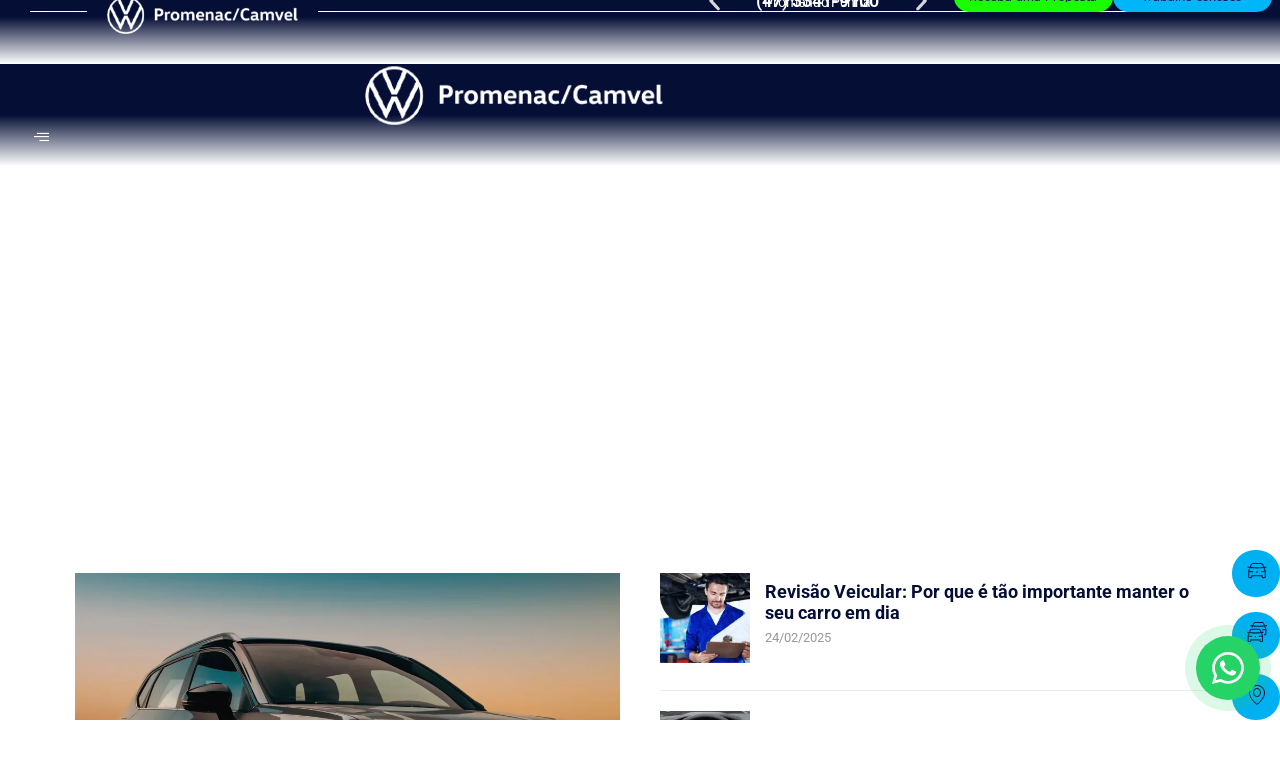

--- FILE ---
content_type: text/html; charset=UTF-8
request_url: https://www.promenac.com.br/blog/
body_size: 82505
content:
<!doctype html> <html lang="pt-BR"> <head><script>if(navigator.userAgent.match(/MSIE|Internet Explorer/i)||navigator.userAgent.match(/Trident\/7\..*?rv:11/i)){let e=document.location.href;if(!e.match(/[?&]nonitro/)){if(e.indexOf("?")==-1){if(e.indexOf("#")==-1){document.location.href=e+"?nonitro=1"}else{document.location.href=e.replace("#","?nonitro=1#")}}else{if(e.indexOf("#")==-1){document.location.href=e+"&nonitro=1"}else{document.location.href=e.replace("#","&nonitro=1#")}}}}</script><link rel="preconnect" href="https://www.googletagmanager.com" /><link rel="preconnect" href="https://cdn-ilealgh.nitrocdn.com" /><meta charset="UTF-8" /><meta name="viewport" content="width=device-width, initial-scale=1" /><meta name='robots' content='index, follow, max-image-preview:large, max-snippet:-1, max-video-preview:-1' /><title>Blog - Promenac Camvel Volkswagen</title><meta name="generator" content="Elementor 3.29.0; features: e_font_icon_svg, additional_custom_breakpoints, e_local_google_fonts, e_element_cache; settings: css_print_method-internal, google_font-enabled, font_display-swap" /><meta name="msapplication-TileImage" content="https://www.promenac.com.br/wp-content/uploads/2024/03/cropped-promenacfavicon-270x270.png" /><meta name="generator" content="NitroPack" /><script>var NPSH,NitroScrollHelper;NPSH=NitroScrollHelper=function(){let e=null;const o=window.sessionStorage.getItem("nitroScrollPos");function t(){let e=JSON.parse(window.sessionStorage.getItem("nitroScrollPos"))||{};if(typeof e!=="object"){e={}}e[document.URL]=window.scrollY;window.sessionStorage.setItem("nitroScrollPos",JSON.stringify(e))}window.addEventListener("scroll",function(){if(e!==null){clearTimeout(e)}e=setTimeout(t,200)},{passive:true});let r={};r.getScrollPos=()=>{if(!o){return 0}const e=JSON.parse(o);return e[document.URL]||0};r.isScrolled=()=>{return r.getScrollPos()>document.documentElement.clientHeight*.5};return r}();</script><script>(function(){var a=false;var e=document.documentElement.classList;var i=navigator.userAgent.toLowerCase();var n=["android","iphone","ipad"];var r=n.length;var o;var d=null;for(var t=0;t<r;t++){o=n[t];if(i.indexOf(o)>-1)d=o;if(e.contains(o)){a=true;e.remove(o)}}if(a&&d){e.add(d);if(d=="iphone"||d=="ipad"){e.add("ios")}}})();</script><script type="text/worker" id="nitro-web-worker">var preloadRequests=0;var remainingCount={};var baseURI="";self.onmessage=function(e){switch(e.data.cmd){case"RESOURCE_PRELOAD":var o=e.data.requestId;remainingCount[o]=0;e.data.resources.forEach(function(e){preload(e,function(o){return function(){console.log(o+" DONE: "+e);if(--remainingCount[o]==0){self.postMessage({cmd:"RESOURCE_PRELOAD",requestId:o})}}}(o));remainingCount[o]++});break;case"SET_BASEURI":baseURI=e.data.uri;break}};async function preload(e,o){if(typeof URL!=="undefined"&&baseURI){try{var a=new URL(e,baseURI);e=a.href}catch(e){console.log("Worker error: "+e.message)}}console.log("Preloading "+e);try{var n=new Request(e,{mode:"no-cors",redirect:"follow"});await fetch(n);o()}catch(a){console.log(a);var r=new XMLHttpRequest;r.responseType="blob";r.onload=o;r.onerror=o;r.open("GET",e,true);r.send()}}</script><script id="nprl">(()=>{if(window.NPRL!=undefined)return;(function(e){var t=e.prototype;t.after||(t.after=function(){var e,t=arguments,n=t.length,r=0,i=this,o=i.parentNode,a=Node,c=String,u=document;if(o!==null){while(r<n){(e=t[r])instanceof a?(i=i.nextSibling)!==null?o.insertBefore(e,i):o.appendChild(e):o.appendChild(u.createTextNode(c(e)));++r}}})})(Element);var e,t;e=t=function(){var t=false;var r=window.URL||window.webkitURL;var i=true;var o=true;var a=2;var c=null;var u=null;var d=true;var s=window.nitroGtmExcludes!=undefined;var l=s?JSON.parse(atob(window.nitroGtmExcludes)).map(e=>new RegExp(e)):[];var f;var m;var v=null;var p=null;var g=null;var h={touch:["touchmove","touchend"],default:["mousemove","click","keydown","wheel"]};var E=true;var y=[];var w=false;var b=[];var S=0;var N=0;var L=false;var T=0;var R=null;var O=false;var A=false;var C=false;var P=[];var I=[];var M=[];var k=[];var x=false;var _={};var j=new Map;var B="noModule"in HTMLScriptElement.prototype;var q=requestAnimationFrame||mozRequestAnimationFrame||webkitRequestAnimationFrame||msRequestAnimationFrame;const D="gtm.js?id=";function H(e,t){if(!_[e]){_[e]=[]}_[e].push(t)}function U(e,t){if(_[e]){var n=0,r=_[e];for(var n=0;n<r.length;n++){r[n].call(this,t)}}}function Y(){(function(e,t){var r=null;var i=function(e){r(e)};var o=null;var a={};var c=null;var u=null;var d=0;e.addEventListener(t,function(r){if(["load","DOMContentLoaded"].indexOf(t)!=-1){if(u){Q(function(){e.triggerNitroEvent(t)})}c=true}else if(t=="readystatechange"){d++;n.ogReadyState=d==1?"interactive":"complete";if(u&&u>=d){n.documentReadyState=n.ogReadyState;Q(function(){e.triggerNitroEvent(t)})}}});e.addEventListener(t+"Nitro",function(e){if(["load","DOMContentLoaded"].indexOf(t)!=-1){if(!c){e.preventDefault();e.stopImmediatePropagation()}else{}u=true}else if(t=="readystatechange"){u=n.documentReadyState=="interactive"?1:2;if(d<u){e.preventDefault();e.stopImmediatePropagation()}}});switch(t){case"load":o="onload";break;case"readystatechange":o="onreadystatechange";break;case"pageshow":o="onpageshow";break;default:o=null;break}if(o){Object.defineProperty(e,o,{get:function(){return r},set:function(n){if(typeof n!=="function"){r=null;e.removeEventListener(t+"Nitro",i)}else{if(!r){e.addEventListener(t+"Nitro",i)}r=n}}})}Object.defineProperty(e,"addEventListener"+t,{value:function(r){if(r!=t||!n.startedScriptLoading||document.currentScript&&document.currentScript.hasAttribute("nitro-exclude")){}else{arguments[0]+="Nitro"}e.ogAddEventListener.apply(e,arguments);a[arguments[1]]=arguments[0]}});Object.defineProperty(e,"removeEventListener"+t,{value:function(t){var n=a[arguments[1]];arguments[0]=n;e.ogRemoveEventListener.apply(e,arguments)}});Object.defineProperty(e,"triggerNitroEvent"+t,{value:function(t,n){n=n||e;var r=new Event(t+"Nitro",{bubbles:true});r.isNitroPack=true;Object.defineProperty(r,"type",{get:function(){return t},set:function(){}});Object.defineProperty(r,"target",{get:function(){return n},set:function(){}});e.dispatchEvent(r)}});if(typeof e.triggerNitroEvent==="undefined"){(function(){var t=e.addEventListener;var n=e.removeEventListener;Object.defineProperty(e,"ogAddEventListener",{value:t});Object.defineProperty(e,"ogRemoveEventListener",{value:n});Object.defineProperty(e,"addEventListener",{value:function(n){var r="addEventListener"+n;if(typeof e[r]!=="undefined"){e[r].apply(e,arguments)}else{t.apply(e,arguments)}},writable:true});Object.defineProperty(e,"removeEventListener",{value:function(t){var r="removeEventListener"+t;if(typeof e[r]!=="undefined"){e[r].apply(e,arguments)}else{n.apply(e,arguments)}}});Object.defineProperty(e,"triggerNitroEvent",{value:function(t,n){var r="triggerNitroEvent"+t;if(typeof e[r]!=="undefined"){e[r].apply(e,arguments)}}})})()}}).apply(null,arguments)}Y(window,"load");Y(window,"pageshow");Y(window,"DOMContentLoaded");Y(document,"DOMContentLoaded");Y(document,"readystatechange");try{var F=new Worker(r.createObjectURL(new Blob([document.getElementById("nitro-web-worker").textContent],{type:"text/javascript"})))}catch(e){var F=new Worker("data:text/javascript;base64,"+btoa(document.getElementById("nitro-web-worker").textContent))}F.onmessage=function(e){if(e.data.cmd=="RESOURCE_PRELOAD"){U(e.data.requestId,e)}};if(typeof document.baseURI!=="undefined"){F.postMessage({cmd:"SET_BASEURI",uri:document.baseURI})}var G=function(e){if(--S==0){Q(K)}};var W=function(e){e.target.removeEventListener("load",W);e.target.removeEventListener("error",W);e.target.removeEventListener("nitroTimeout",W);if(e.type!="nitroTimeout"){clearTimeout(e.target.nitroTimeout)}if(--N==0&&S==0){Q(J)}};var X=function(e){var t=e.textContent;try{var n=r.createObjectURL(new Blob([t.replace(/^(?:<!--)?(.*?)(?:-->)?$/gm,"$1")],{type:"text/javascript"}))}catch(e){var n="data:text/javascript;base64,"+btoa(t.replace(/^(?:<!--)?(.*?)(?:-->)?$/gm,"$1"))}return n};var K=function(){n.documentReadyState="interactive";document.triggerNitroEvent("readystatechange");document.triggerNitroEvent("DOMContentLoaded");if(window.pageYOffset||window.pageXOffset){window.dispatchEvent(new Event("scroll"))}A=true;Q(function(){if(N==0){Q(J)}Q($)})};var J=function(){if(!A||O)return;O=true;R.disconnect();en();n.documentReadyState="complete";document.triggerNitroEvent("readystatechange");window.triggerNitroEvent("load",document);window.triggerNitroEvent("pageshow",document);if(window.pageYOffset||window.pageXOffset||location.hash){let e=typeof history.scrollRestoration!=="undefined"&&history.scrollRestoration=="auto";if(e&&typeof NPSH!=="undefined"&&NPSH.getScrollPos()>0&&window.pageYOffset>document.documentElement.clientHeight*.5){window.scrollTo(0,NPSH.getScrollPos())}else if(location.hash){try{let e=document.querySelector(location.hash);if(e){e.scrollIntoView()}}catch(e){}}}var e=null;if(a==1){e=eo}else{e=eu}Q(e)};var Q=function(e){setTimeout(e,0)};var V=function(e){if(e.type=="touchend"||e.type=="click"){g=e}};var $=function(){if(d&&g){setTimeout(function(e){return function(){var t=function(e,t,n){var r=new Event(e,{bubbles:true,cancelable:true});if(e=="click"){r.clientX=t;r.clientY=n}else{r.touches=[{clientX:t,clientY:n}]}return r};var n;if(e.type=="touchend"){var r=e.changedTouches[0];n=document.elementFromPoint(r.clientX,r.clientY);n.dispatchEvent(t("touchstart"),r.clientX,r.clientY);n.dispatchEvent(t("touchend"),r.clientX,r.clientY);n.dispatchEvent(t("click"),r.clientX,r.clientY)}else if(e.type=="click"){n=document.elementFromPoint(e.clientX,e.clientY);n.dispatchEvent(t("click"),e.clientX,e.clientY)}}}(g),150);g=null}};var z=function(e){if(e.tagName=="SCRIPT"&&!e.hasAttribute("data-nitro-for-id")&&!e.hasAttribute("nitro-document-write")||e.tagName=="IMG"&&(e.hasAttribute("src")||e.hasAttribute("srcset"))||e.tagName=="IFRAME"&&e.hasAttribute("src")||e.tagName=="LINK"&&e.hasAttribute("href")&&e.hasAttribute("rel")&&e.getAttribute("rel")=="stylesheet"){if(e.tagName==="IFRAME"&&e.src.indexOf("about:blank")>-1){return}var t="";switch(e.tagName){case"LINK":t=e.href;break;case"IMG":if(k.indexOf(e)>-1)return;t=e.srcset||e.src;break;default:t=e.src;break}var n=e.getAttribute("type");if(!t&&e.tagName!=="SCRIPT")return;if((e.tagName=="IMG"||e.tagName=="LINK")&&(t.indexOf("data:")===0||t.indexOf("blob:")===0))return;if(e.tagName=="SCRIPT"&&n&&n!=="text/javascript"&&n!=="application/javascript"){if(n!=="module"||!B)return}if(e.tagName==="SCRIPT"){if(k.indexOf(e)>-1)return;if(e.noModule&&B){return}let t=null;if(document.currentScript){if(document.currentScript.src&&document.currentScript.src.indexOf(D)>-1){t=document.currentScript}if(document.currentScript.hasAttribute("data-nitro-gtm-id")){e.setAttribute("data-nitro-gtm-id",document.currentScript.getAttribute("data-nitro-gtm-id"))}}else if(window.nitroCurrentScript){if(window.nitroCurrentScript.src&&window.nitroCurrentScript.src.indexOf(D)>-1){t=window.nitroCurrentScript}}if(t&&s){let n=false;for(const t of l){n=e.src?t.test(e.src):t.test(e.textContent);if(n){break}}if(!n){e.type="text/googletagmanagerscript";let n=t.hasAttribute("data-nitro-gtm-id")?t.getAttribute("data-nitro-gtm-id"):t.id;if(!j.has(n)){j.set(n,[])}let r=j.get(n);r.push(e);return}}if(!e.src){if(e.textContent.length>0){e.textContent+="\n;if(document.currentScript.nitroTimeout) {clearTimeout(document.currentScript.nitroTimeout);}; setTimeout(function() { this.dispatchEvent(new Event('load')); }.bind(document.currentScript), 0);"}else{return}}else{}k.push(e)}if(!e.hasOwnProperty("nitroTimeout")){N++;e.addEventListener("load",W,true);e.addEventListener("error",W,true);e.addEventListener("nitroTimeout",W,true);e.nitroTimeout=setTimeout(function(){console.log("Resource timed out",e);e.dispatchEvent(new Event("nitroTimeout"))},5e3)}}};var Z=function(e){if(e.hasOwnProperty("nitroTimeout")&&e.nitroTimeout){clearTimeout(e.nitroTimeout);e.nitroTimeout=null;e.dispatchEvent(new Event("nitroTimeout"))}};document.documentElement.addEventListener("load",function(e){if(e.target.tagName=="SCRIPT"||e.target.tagName=="IMG"){k.push(e.target)}},true);document.documentElement.addEventListener("error",function(e){if(e.target.tagName=="SCRIPT"||e.target.tagName=="IMG"){k.push(e.target)}},true);var ee=["appendChild","replaceChild","insertBefore","prepend","append","before","after","replaceWith","insertAdjacentElement"];var et=function(){if(s){window._nitro_setTimeout=window.setTimeout;window.setTimeout=function(e,t,...n){let r=document.currentScript||window.nitroCurrentScript;if(!r||r.src&&r.src.indexOf(D)==-1){return window._nitro_setTimeout.call(window,e,t,...n)}return window._nitro_setTimeout.call(window,function(e,t){return function(...n){window.nitroCurrentScript=e;t(...n)}}(r,e),t,...n)}}ee.forEach(function(e){HTMLElement.prototype["og"+e]=HTMLElement.prototype[e];HTMLElement.prototype[e]=function(...t){if(this.parentNode||this===document.documentElement){switch(e){case"replaceChild":case"insertBefore":t.pop();break;case"insertAdjacentElement":t.shift();break}t.forEach(function(e){if(!e)return;if(e.tagName=="SCRIPT"){z(e)}else{if(e.children&&e.children.length>0){e.querySelectorAll("script").forEach(z)}}})}return this["og"+e].apply(this,arguments)}})};var en=function(){if(s&&typeof window._nitro_setTimeout==="function"){window.setTimeout=window._nitro_setTimeout}ee.forEach(function(e){HTMLElement.prototype[e]=HTMLElement.prototype["og"+e]})};var er=async function(){if(o){ef(f);ef(V);if(v){clearTimeout(v);v=null}}if(T===1){L=true;return}else if(T===0){T=-1}n.startedScriptLoading=true;Object.defineProperty(document,"readyState",{get:function(){return n.documentReadyState},set:function(){}});var e=document.documentElement;var t={attributes:true,attributeFilter:["src"],childList:true,subtree:true};R=new MutationObserver(function(e,t){e.forEach(function(e){if(e.type=="childList"&&e.addedNodes.length>0){e.addedNodes.forEach(function(e){if(!document.documentElement.contains(e)){return}if(e.tagName=="IMG"||e.tagName=="IFRAME"||e.tagName=="LINK"){z(e)}})}if(e.type=="childList"&&e.removedNodes.length>0){e.removedNodes.forEach(function(e){if(e.tagName=="IFRAME"||e.tagName=="LINK"){Z(e)}})}if(e.type=="attributes"){var t=e.target;if(!document.documentElement.contains(t)){return}if(t.tagName=="IFRAME"||t.tagName=="LINK"||t.tagName=="IMG"||t.tagName=="SCRIPT"){z(t)}}})});R.observe(e,t);if(!s){et()}await Promise.all(P);var r=b.shift();var i=null;var a=false;while(r){var c;var u=JSON.parse(atob(r.meta));var d=u.delay;if(r.type=="inline"){var l=document.getElementById(r.id);if(l){l.remove()}else{r=b.shift();continue}c=X(l);if(c===false){r=b.shift();continue}}else{c=r.src}if(!a&&r.type!="inline"&&(typeof u.attributes.async!="undefined"||typeof u.attributes.defer!="undefined")){if(i===null){i=r}else if(i===r){a=true}if(!a){b.push(r);r=b.shift();continue}}var m=document.createElement("script");m.src=c;m.setAttribute("data-nitro-for-id",r.id);for(var p in u.attributes){try{if(u.attributes[p]===false){m.setAttribute(p,"")}else{m.setAttribute(p,u.attributes[p])}}catch(e){console.log("Error while setting script attribute",m,e)}}m.async=false;if(u.canonicalLink!=""&&Object.getOwnPropertyDescriptor(m,"src")?.configurable!==false){(e=>{Object.defineProperty(m,"src",{get:function(){return e.canonicalLink},set:function(){}})})(u)}if(d){setTimeout((function(e,t){var n=document.querySelector("[data-nitro-marker-id='"+t+"']");if(n){n.after(e)}else{document.head.appendChild(e)}}).bind(null,m,r.id),d)}else{m.addEventListener("load",G);m.addEventListener("error",G);if(!m.noModule||!B){S++}var g=document.querySelector("[data-nitro-marker-id='"+r.id+"']");if(g){Q(function(e,t){return function(){e.after(t)}}(g,m))}else{Q(function(e){return function(){document.head.appendChild(e)}}(m))}}r=b.shift()}};var ei=function(){var e=document.getElementById("nitro-deferred-styles");var t=document.createElement("div");t.innerHTML=e.textContent;return t};var eo=async function(e){isPreload=e&&e.type=="NitroPreload";if(!isPreload){T=-1;E=false;if(o){ef(f);ef(V);if(v){clearTimeout(v);v=null}}}if(w===false){var t=ei();let e=t.querySelectorAll('style,link[rel="stylesheet"]');w=e.length;if(w){let e=document.getElementById("nitro-deferred-styles-marker");e.replaceWith.apply(e,t.childNodes)}else if(isPreload){Q(ed)}else{es()}}else if(w===0&&!isPreload){es()}};var ea=function(){var e=ei();var t=e.childNodes;var n;var r=[];for(var i=0;i<t.length;i++){n=t[i];if(n.href){r.push(n.href)}}var o="css-preload";H(o,function(e){eo(new Event("NitroPreload"))});if(r.length){F.postMessage({cmd:"RESOURCE_PRELOAD",resources:r,requestId:o})}else{Q(function(){U(o)})}};var ec=function(){if(T===-1)return;T=1;var e=[];var t,n;for(var r=0;r<b.length;r++){t=b[r];if(t.type!="inline"){if(t.src){n=JSON.parse(atob(t.meta));if(n.delay)continue;if(n.attributes.type&&n.attributes.type=="module"&&!B)continue;e.push(t.src)}}}if(e.length){var i="js-preload";H(i,function(e){T=2;if(L){Q(er)}});F.postMessage({cmd:"RESOURCE_PRELOAD",resources:e,requestId:i})}};var eu=function(){while(I.length){style=I.shift();if(style.hasAttribute("nitropack-onload")){style.setAttribute("onload",style.getAttribute("nitropack-onload"));Q(function(e){return function(){e.dispatchEvent(new Event("load"))}}(style))}}while(M.length){style=M.shift();if(style.hasAttribute("nitropack-onerror")){style.setAttribute("onerror",style.getAttribute("nitropack-onerror"));Q(function(e){return function(){e.dispatchEvent(new Event("error"))}}(style))}}};var ed=function(){if(!x){if(i){Q(function(){var e=document.getElementById("nitro-critical-css");if(e){e.remove()}})}x=true;onStylesLoadEvent=new Event("NitroStylesLoaded");onStylesLoadEvent.isNitroPack=true;window.dispatchEvent(onStylesLoadEvent)}};var es=function(){if(a==2){Q(er)}else{eu()}};var el=function(e){m.forEach(function(t){document.addEventListener(t,e,true)})};var ef=function(e){m.forEach(function(t){document.removeEventListener(t,e,true)})};if(s){et()}return{setAutoRemoveCriticalCss:function(e){i=e},registerScript:function(e,t,n){b.push({type:"remote",src:e,id:t,meta:n})},registerInlineScript:function(e,t){b.push({type:"inline",id:e,meta:t})},registerStyle:function(e,t,n){y.push({href:e,rel:t,media:n})},onLoadStyle:function(e){I.push(e);if(w!==false&&--w==0){Q(ed);if(E){E=false}else{es()}}},onErrorStyle:function(e){M.push(e);if(w!==false&&--w==0){Q(ed);if(E){E=false}else{es()}}},loadJs:function(e,t){if(!e.src){var n=X(e);if(n!==false){e.src=n;e.textContent=""}}if(t){Q(function(e,t){return function(){e.after(t)}}(t,e))}else{Q(function(e){return function(){document.head.appendChild(e)}}(e))}},loadQueuedResources:async function(){window.dispatchEvent(new Event("NitroBootStart"));if(p){clearTimeout(p);p=null}window.removeEventListener("load",e.loadQueuedResources);f=a==1?er:eo;if(!o||g){Q(f)}else{if(navigator.userAgent.indexOf(" Edge/")==-1){ea();H("css-preload",ec)}el(f);if(u){if(c){v=setTimeout(f,c)}}else{}}},fontPreload:function(e){var t="critical-fonts";H(t,function(e){document.getElementById("nitro-critical-fonts").type="text/css"});F.postMessage({cmd:"RESOURCE_PRELOAD",resources:e,requestId:t})},boot:function(){if(t)return;t=true;C=typeof NPSH!=="undefined"&&NPSH.isScrolled();let n=document.prerendering;if(location.hash||C||n){o=false}m=h.default.concat(h.touch);p=setTimeout(e.loadQueuedResources,1500);el(V);if(C){e.loadQueuedResources()}else{window.addEventListener("load",e.loadQueuedResources)}},addPrerequisite:function(e){P.push(e)},getTagManagerNodes:function(e){if(!e)return j;return j.get(e)??[]}}}();var n,r;n=r=function(){var t=document.write;return{documentWrite:function(n,r){if(n&&n.hasAttribute("nitro-exclude")){return t.call(document,r)}var i=null;if(n.documentWriteContainer){i=n.documentWriteContainer}else{i=document.createElement("span");n.documentWriteContainer=i}var o=null;if(n){if(n.hasAttribute("data-nitro-for-id")){o=document.querySelector('template[data-nitro-marker-id="'+n.getAttribute("data-nitro-for-id")+'"]')}else{o=n}}i.innerHTML+=r;i.querySelectorAll("script").forEach(function(e){e.setAttribute("nitro-document-write","")});if(!i.parentNode){if(o){o.parentNode.insertBefore(i,o)}else{document.body.appendChild(i)}}var a=document.createElement("span");a.innerHTML=r;var c=a.querySelectorAll("script");if(c.length){c.forEach(function(t){var n=t.getAttributeNames();var r=document.createElement("script");n.forEach(function(e){r.setAttribute(e,t.getAttribute(e))});r.async=false;if(!t.src&&t.textContent){r.textContent=t.textContent}e.loadJs(r,o)})}},TrustLogo:function(e,t){var n=document.getElementById(e);var r=document.createElement("img");r.src=t;n.parentNode.insertBefore(r,n)},documentReadyState:"loading",ogReadyState:document.readyState,startedScriptLoading:false,loadScriptDelayed:function(e,t){setTimeout(function(){var t=document.createElement("script");t.src=e;document.head.appendChild(t)},t)}}}();document.write=function(e){n.documentWrite(document.currentScript,e)};document.writeln=function(e){n.documentWrite(document.currentScript,e+"\n")};window.NPRL=e;window.NitroResourceLoader=t;window.NPh=n;window.NitroPackHelper=r})();</script><template id="nitro-deferred-styles-marker"></template><style id="nitro-fonts">@font-face{font-family:"AmsiPRo";font-style:normal;font-weight:500;font-display:swap;src:url("https://cdn-ilealgh.nitrocdn.com/ohnskPDKhsieEtXuKiDfUuNtnHEHqqhV/assets/static/source/rev-46c0b7a/www.promenac.com.br/wp-content/uploads/2024/02/AmsiPro-SemiBold.ttf") format("truetype")}@font-face{font-family:"AmsiPRo";font-style:normal;font-weight:400;font-display:swap;src:url("https://cdn-ilealgh.nitrocdn.com/ohnskPDKhsieEtXuKiDfUuNtnHEHqqhV/assets/static/source/rev-46c0b7a/www.promenac.com.br/wp-content/uploads/2024/02/AmsiPro-Regular.ttf") format("truetype")}@font-face{font-family:"AmsiPRo";font-style:normal;font-weight:600;font-display:swap;src:url("https://cdn-ilealgh.nitrocdn.com/ohnskPDKhsieEtXuKiDfUuNtnHEHqqhV/assets/static/source/rev-46c0b7a/www.promenac.com.br/wp-content/uploads/2024/02/AmsiPro-Black.ttf") format("truetype")}@font-face{font-family:"AmsiPRo";font-style:italic;font-weight:500;font-display:swap;src:url("https://cdn-ilealgh.nitrocdn.com/ohnskPDKhsieEtXuKiDfUuNtnHEHqqhV/assets/static/source/rev-46c0b7a/www.promenac.com.br/wp-content/uploads/2024/02/AmsiPro-Italic.ttf") format("truetype")}@font-face{font-family:"Roboto";font-style:italic;font-weight:100;font-stretch:100%;font-display:swap;src:url("https://cdn-ilealgh.nitrocdn.com/ohnskPDKhsieEtXuKiDfUuNtnHEHqqhV/assets/static/source/rev-46c0b7a/www.promenac.com.br/wp-content/uploads/elementor/google-fonts/fonts/roboto-kfo5cnqeu92fr1mu53zec9_vu3r1gihoszmkc3kawzu.woff2") format("woff2");unicode-range:U+0460-052F,U+1C80-1C8A,U+20B4,U+2DE0-2DFF,U+A640-A69F,U+FE2E-FE2F}@font-face{font-family:"Roboto";font-style:italic;font-weight:100;font-stretch:100%;font-display:swap;src:url("https://cdn-ilealgh.nitrocdn.com/ohnskPDKhsieEtXuKiDfUuNtnHEHqqhV/assets/static/source/rev-46c0b7a/www.promenac.com.br/wp-content/uploads/elementor/google-fonts/fonts/roboto-kfo5cnqeu92fr1mu53zec9_vu3r1gihoszmkankawzu.woff2") format("woff2");unicode-range:U+0301,U+0400-045F,U+0490-0491,U+04B0-04B1,U+2116}@font-face{font-family:"Roboto";font-style:italic;font-weight:100;font-stretch:100%;font-display:swap;src:url("https://cdn-ilealgh.nitrocdn.com/ohnskPDKhsieEtXuKiDfUuNtnHEHqqhV/assets/static/source/rev-46c0b7a/www.promenac.com.br/wp-content/uploads/elementor/google-fonts/fonts/roboto-kfo5cnqeu92fr1mu53zec9_vu3r1gihoszmkcnkawzu.woff2") format("woff2");unicode-range:U+1F00-1FFF}@font-face{font-family:"Roboto";font-style:italic;font-weight:100;font-stretch:100%;font-display:swap;src:url("https://cdn-ilealgh.nitrocdn.com/ohnskPDKhsieEtXuKiDfUuNtnHEHqqhV/assets/static/source/rev-46c0b7a/www.promenac.com.br/wp-content/uploads/elementor/google-fonts/fonts/roboto-kfo5cnqeu92fr1mu53zec9_vu3r1gihoszmkbxkawzu.woff2") format("woff2");unicode-range:U+0370-0377,U+037A-037F,U+0384-038A,U+038C,U+038E-03A1,U+03A3-03FF}@font-face{font-family:"Roboto";font-style:italic;font-weight:100;font-stretch:100%;font-display:swap;src:url("https://cdn-ilealgh.nitrocdn.com/ohnskPDKhsieEtXuKiDfUuNtnHEHqqhV/assets/static/source/rev-46c0b7a/www.promenac.com.br/wp-content/uploads/elementor/google-fonts/fonts/roboto-kfo5cnqeu92fr1mu53zec9_vu3r1gihoszmkenkawzu.woff2") format("woff2");unicode-range:U+0302-0303,U+0305,U+0307-0308,U+0310,U+0312,U+0315,U+031A,U+0326-0327,U+032C,U+032F-0330,U+0332-0333,U+0338,U+033A,U+0346,U+034D,U+0391-03A1,U+03A3-03A9,U+03B1-03C9,U+03D1,U+03D5-03D6,U+03F0-03F1,U+03F4-03F5,U+2016-2017,U+2034-2038,U+203C,U+2040,U+2043,U+2047,U+2050,U+2057,U+205F,U+2070-2071,U+2074-208E,U+2090-209C,U+20D0-20DC,U+20E1,U+20E5-20EF,U+2100-2112,U+2114-2115,U+2117-2121,U+2123-214F,U+2190,U+2192,U+2194-21AE,U+21B0-21E5,U+21F1-21F2,U+21F4-2211,U+2213-2214,U+2216-22FF,U+2308-230B,U+2310,U+2319,U+231C-2321,U+2336-237A,U+237C,U+2395,U+239B-23B7,U+23D0,U+23DC-23E1,U+2474-2475,U+25AF,U+25B3,U+25B7,U+25BD,U+25C1,U+25CA,U+25CC,U+25FB,U+266D-266F,U+27C0-27FF,U+2900-2AFF,U+2B0E-2B11,U+2B30-2B4C,U+2BFE,U+3030,U+FF5B,U+FF5D,U+1D400-1D7FF,U+1EE00-1EEFF}@font-face{font-family:"Roboto";font-style:italic;font-weight:100;font-stretch:100%;font-display:swap;src:url("https://cdn-ilealgh.nitrocdn.com/ohnskPDKhsieEtXuKiDfUuNtnHEHqqhV/assets/static/source/rev-46c0b7a/www.promenac.com.br/wp-content/uploads/elementor/google-fonts/fonts/roboto-kfo5cnqeu92fr1mu53zec9_vu3r1gihoszmkahkawzu.woff2") format("woff2");unicode-range:U+0001-000C,U+000E-001F,U+007F-009F,U+20DD-20E0,U+20E2-20E4,U+2150-218F,U+2190,U+2192,U+2194-2199,U+21AF,U+21E6-21F0,U+21F3,U+2218-2219,U+2299,U+22C4-22C6,U+2300-243F,U+2440-244A,U+2460-24FF,U+25A0-27BF,U+2800-28FF,U+2921-2922,U+2981,U+29BF,U+29EB,U+2B00-2BFF,U+4DC0-4DFF,U+FFF9-FFFB,U+10140-1018E,U+10190-1019C,U+101A0,U+101D0-101FD,U+102E0-102FB,U+10E60-10E7E,U+1D2C0-1D2D3,U+1D2E0-1D37F,U+1F000-1F0FF,U+1F100-1F1AD,U+1F1E6-1F1FF,U+1F30D-1F30F,U+1F315,U+1F31C,U+1F31E,U+1F320-1F32C,U+1F336,U+1F378,U+1F37D,U+1F382,U+1F393-1F39F,U+1F3A7-1F3A8,U+1F3AC-1F3AF,U+1F3C2,U+1F3C4-1F3C6,U+1F3CA-1F3CE,U+1F3D4-1F3E0,U+1F3ED,U+1F3F1-1F3F3,U+1F3F5-1F3F7,U+1F408,U+1F415,U+1F41F,U+1F426,U+1F43F,U+1F441-1F442,U+1F444,U+1F446-1F449,U+1F44C-1F44E,U+1F453,U+1F46A,U+1F47D,U+1F4A3,U+1F4B0,U+1F4B3,U+1F4B9,U+1F4BB,U+1F4BF,U+1F4C8-1F4CB,U+1F4D6,U+1F4DA,U+1F4DF,U+1F4E3-1F4E6,U+1F4EA-1F4ED,U+1F4F7,U+1F4F9-1F4FB,U+1F4FD-1F4FE,U+1F503,U+1F507-1F50B,U+1F50D,U+1F512-1F513,U+1F53E-1F54A,U+1F54F-1F5FA,U+1F610,U+1F650-1F67F,U+1F687,U+1F68D,U+1F691,U+1F694,U+1F698,U+1F6AD,U+1F6B2,U+1F6B9-1F6BA,U+1F6BC,U+1F6C6-1F6CF,U+1F6D3-1F6D7,U+1F6E0-1F6EA,U+1F6F0-1F6F3,U+1F6F7-1F6FC,U+1F700-1F7FF,U+1F800-1F80B,U+1F810-1F847,U+1F850-1F859,U+1F860-1F887,U+1F890-1F8AD,U+1F8B0-1F8BB,U+1F8C0-1F8C1,U+1F900-1F90B,U+1F93B,U+1F946,U+1F984,U+1F996,U+1F9E9,U+1FA00-1FA6F,U+1FA70-1FA7C,U+1FA80-1FA89,U+1FA8F-1FAC6,U+1FACE-1FADC,U+1FADF-1FAE9,U+1FAF0-1FAF8,U+1FB00-1FBFF}@font-face{font-family:"Roboto";font-style:italic;font-weight:100;font-stretch:100%;font-display:swap;src:url("https://cdn-ilealgh.nitrocdn.com/ohnskPDKhsieEtXuKiDfUuNtnHEHqqhV/assets/static/source/rev-46c0b7a/www.promenac.com.br/wp-content/uploads/elementor/google-fonts/fonts/roboto-kfo5cnqeu92fr1mu53zec9_vu3r1gihoszmkcxkawzu.woff2") format("woff2");unicode-range:U+0102-0103,U+0110-0111,U+0128-0129,U+0168-0169,U+01A0-01A1,U+01AF-01B0,U+0300-0301,U+0303-0304,U+0308-0309,U+0323,U+0329,U+1EA0-1EF9,U+20AB}@font-face{font-family:"Roboto";font-style:italic;font-weight:100;font-stretch:100%;font-display:swap;src:url("https://cdn-ilealgh.nitrocdn.com/ohnskPDKhsieEtXuKiDfUuNtnHEHqqhV/assets/static/source/rev-46c0b7a/www.promenac.com.br/wp-content/uploads/elementor/google-fonts/fonts/roboto-kfo5cnqeu92fr1mu53zec9_vu3r1gihoszmkchkawzu.woff2") format("woff2");unicode-range:U+0100-02BA,U+02BD-02C5,U+02C7-02CC,U+02CE-02D7,U+02DD-02FF,U+0304,U+0308,U+0329,U+1D00-1DBF,U+1E00-1E9F,U+1EF2-1EFF,U+2020,U+20A0-20AB,U+20AD-20C0,U+2113,U+2C60-2C7F,U+A720-A7FF}@font-face{font-family:"Roboto";font-style:italic;font-weight:100;font-stretch:100%;font-display:swap;src:url("https://cdn-ilealgh.nitrocdn.com/ohnskPDKhsieEtXuKiDfUuNtnHEHqqhV/assets/static/source/rev-46c0b7a/www.promenac.com.br/wp-content/uploads/elementor/google-fonts/fonts/roboto-kfo5cnqeu92fr1mu53zec9_vu3r1gihoszmkbnka.woff2") format("woff2");unicode-range:U+0000-00FF,U+0131,U+0152-0153,U+02BB-02BC,U+02C6,U+02DA,U+02DC,U+0304,U+0308,U+0329,U+2000-206F,U+20AC,U+2122,U+2191,U+2193,U+2212,U+2215,U+FEFF,U+FFFD}@font-face{font-family:"Roboto";font-style:italic;font-weight:200;font-stretch:100%;font-display:swap;src:url("https://cdn-ilealgh.nitrocdn.com/ohnskPDKhsieEtXuKiDfUuNtnHEHqqhV/assets/static/source/rev-46c0b7a/www.promenac.com.br/wp-content/uploads/elementor/google-fonts/fonts/roboto-kfo5cnqeu92fr1mu53zec9_vu3r1gihoszmkc3kawzu.woff2") format("woff2");unicode-range:U+0460-052F,U+1C80-1C8A,U+20B4,U+2DE0-2DFF,U+A640-A69F,U+FE2E-FE2F}@font-face{font-family:"Roboto";font-style:italic;font-weight:200;font-stretch:100%;font-display:swap;src:url("https://cdn-ilealgh.nitrocdn.com/ohnskPDKhsieEtXuKiDfUuNtnHEHqqhV/assets/static/source/rev-46c0b7a/www.promenac.com.br/wp-content/uploads/elementor/google-fonts/fonts/roboto-kfo5cnqeu92fr1mu53zec9_vu3r1gihoszmkankawzu.woff2") format("woff2");unicode-range:U+0301,U+0400-045F,U+0490-0491,U+04B0-04B1,U+2116}@font-face{font-family:"Roboto";font-style:italic;font-weight:200;font-stretch:100%;font-display:swap;src:url("https://cdn-ilealgh.nitrocdn.com/ohnskPDKhsieEtXuKiDfUuNtnHEHqqhV/assets/static/source/rev-46c0b7a/www.promenac.com.br/wp-content/uploads/elementor/google-fonts/fonts/roboto-kfo5cnqeu92fr1mu53zec9_vu3r1gihoszmkcnkawzu.woff2") format("woff2");unicode-range:U+1F00-1FFF}@font-face{font-family:"Roboto";font-style:italic;font-weight:200;font-stretch:100%;font-display:swap;src:url("https://cdn-ilealgh.nitrocdn.com/ohnskPDKhsieEtXuKiDfUuNtnHEHqqhV/assets/static/source/rev-46c0b7a/www.promenac.com.br/wp-content/uploads/elementor/google-fonts/fonts/roboto-kfo5cnqeu92fr1mu53zec9_vu3r1gihoszmkbxkawzu.woff2") format("woff2");unicode-range:U+0370-0377,U+037A-037F,U+0384-038A,U+038C,U+038E-03A1,U+03A3-03FF}@font-face{font-family:"Roboto";font-style:italic;font-weight:200;font-stretch:100%;font-display:swap;src:url("https://cdn-ilealgh.nitrocdn.com/ohnskPDKhsieEtXuKiDfUuNtnHEHqqhV/assets/static/source/rev-46c0b7a/www.promenac.com.br/wp-content/uploads/elementor/google-fonts/fonts/roboto-kfo5cnqeu92fr1mu53zec9_vu3r1gihoszmkenkawzu.woff2") format("woff2");unicode-range:U+0302-0303,U+0305,U+0307-0308,U+0310,U+0312,U+0315,U+031A,U+0326-0327,U+032C,U+032F-0330,U+0332-0333,U+0338,U+033A,U+0346,U+034D,U+0391-03A1,U+03A3-03A9,U+03B1-03C9,U+03D1,U+03D5-03D6,U+03F0-03F1,U+03F4-03F5,U+2016-2017,U+2034-2038,U+203C,U+2040,U+2043,U+2047,U+2050,U+2057,U+205F,U+2070-2071,U+2074-208E,U+2090-209C,U+20D0-20DC,U+20E1,U+20E5-20EF,U+2100-2112,U+2114-2115,U+2117-2121,U+2123-214F,U+2190,U+2192,U+2194-21AE,U+21B0-21E5,U+21F1-21F2,U+21F4-2211,U+2213-2214,U+2216-22FF,U+2308-230B,U+2310,U+2319,U+231C-2321,U+2336-237A,U+237C,U+2395,U+239B-23B7,U+23D0,U+23DC-23E1,U+2474-2475,U+25AF,U+25B3,U+25B7,U+25BD,U+25C1,U+25CA,U+25CC,U+25FB,U+266D-266F,U+27C0-27FF,U+2900-2AFF,U+2B0E-2B11,U+2B30-2B4C,U+2BFE,U+3030,U+FF5B,U+FF5D,U+1D400-1D7FF,U+1EE00-1EEFF}@font-face{font-family:"Roboto";font-style:italic;font-weight:200;font-stretch:100%;font-display:swap;src:url("https://cdn-ilealgh.nitrocdn.com/ohnskPDKhsieEtXuKiDfUuNtnHEHqqhV/assets/static/source/rev-46c0b7a/www.promenac.com.br/wp-content/uploads/elementor/google-fonts/fonts/roboto-kfo5cnqeu92fr1mu53zec9_vu3r1gihoszmkahkawzu.woff2") format("woff2");unicode-range:U+0001-000C,U+000E-001F,U+007F-009F,U+20DD-20E0,U+20E2-20E4,U+2150-218F,U+2190,U+2192,U+2194-2199,U+21AF,U+21E6-21F0,U+21F3,U+2218-2219,U+2299,U+22C4-22C6,U+2300-243F,U+2440-244A,U+2460-24FF,U+25A0-27BF,U+2800-28FF,U+2921-2922,U+2981,U+29BF,U+29EB,U+2B00-2BFF,U+4DC0-4DFF,U+FFF9-FFFB,U+10140-1018E,U+10190-1019C,U+101A0,U+101D0-101FD,U+102E0-102FB,U+10E60-10E7E,U+1D2C0-1D2D3,U+1D2E0-1D37F,U+1F000-1F0FF,U+1F100-1F1AD,U+1F1E6-1F1FF,U+1F30D-1F30F,U+1F315,U+1F31C,U+1F31E,U+1F320-1F32C,U+1F336,U+1F378,U+1F37D,U+1F382,U+1F393-1F39F,U+1F3A7-1F3A8,U+1F3AC-1F3AF,U+1F3C2,U+1F3C4-1F3C6,U+1F3CA-1F3CE,U+1F3D4-1F3E0,U+1F3ED,U+1F3F1-1F3F3,U+1F3F5-1F3F7,U+1F408,U+1F415,U+1F41F,U+1F426,U+1F43F,U+1F441-1F442,U+1F444,U+1F446-1F449,U+1F44C-1F44E,U+1F453,U+1F46A,U+1F47D,U+1F4A3,U+1F4B0,U+1F4B3,U+1F4B9,U+1F4BB,U+1F4BF,U+1F4C8-1F4CB,U+1F4D6,U+1F4DA,U+1F4DF,U+1F4E3-1F4E6,U+1F4EA-1F4ED,U+1F4F7,U+1F4F9-1F4FB,U+1F4FD-1F4FE,U+1F503,U+1F507-1F50B,U+1F50D,U+1F512-1F513,U+1F53E-1F54A,U+1F54F-1F5FA,U+1F610,U+1F650-1F67F,U+1F687,U+1F68D,U+1F691,U+1F694,U+1F698,U+1F6AD,U+1F6B2,U+1F6B9-1F6BA,U+1F6BC,U+1F6C6-1F6CF,U+1F6D3-1F6D7,U+1F6E0-1F6EA,U+1F6F0-1F6F3,U+1F6F7-1F6FC,U+1F700-1F7FF,U+1F800-1F80B,U+1F810-1F847,U+1F850-1F859,U+1F860-1F887,U+1F890-1F8AD,U+1F8B0-1F8BB,U+1F8C0-1F8C1,U+1F900-1F90B,U+1F93B,U+1F946,U+1F984,U+1F996,U+1F9E9,U+1FA00-1FA6F,U+1FA70-1FA7C,U+1FA80-1FA89,U+1FA8F-1FAC6,U+1FACE-1FADC,U+1FADF-1FAE9,U+1FAF0-1FAF8,U+1FB00-1FBFF}@font-face{font-family:"Roboto";font-style:italic;font-weight:200;font-stretch:100%;font-display:swap;src:url("https://cdn-ilealgh.nitrocdn.com/ohnskPDKhsieEtXuKiDfUuNtnHEHqqhV/assets/static/source/rev-46c0b7a/www.promenac.com.br/wp-content/uploads/elementor/google-fonts/fonts/roboto-kfo5cnqeu92fr1mu53zec9_vu3r1gihoszmkcxkawzu.woff2") format("woff2");unicode-range:U+0102-0103,U+0110-0111,U+0128-0129,U+0168-0169,U+01A0-01A1,U+01AF-01B0,U+0300-0301,U+0303-0304,U+0308-0309,U+0323,U+0329,U+1EA0-1EF9,U+20AB}@font-face{font-family:"Roboto";font-style:italic;font-weight:200;font-stretch:100%;font-display:swap;src:url("https://cdn-ilealgh.nitrocdn.com/ohnskPDKhsieEtXuKiDfUuNtnHEHqqhV/assets/static/source/rev-46c0b7a/www.promenac.com.br/wp-content/uploads/elementor/google-fonts/fonts/roboto-kfo5cnqeu92fr1mu53zec9_vu3r1gihoszmkchkawzu.woff2") format("woff2");unicode-range:U+0100-02BA,U+02BD-02C5,U+02C7-02CC,U+02CE-02D7,U+02DD-02FF,U+0304,U+0308,U+0329,U+1D00-1DBF,U+1E00-1E9F,U+1EF2-1EFF,U+2020,U+20A0-20AB,U+20AD-20C0,U+2113,U+2C60-2C7F,U+A720-A7FF}@font-face{font-family:"Roboto";font-style:italic;font-weight:200;font-stretch:100%;font-display:swap;src:url("https://cdn-ilealgh.nitrocdn.com/ohnskPDKhsieEtXuKiDfUuNtnHEHqqhV/assets/static/source/rev-46c0b7a/www.promenac.com.br/wp-content/uploads/elementor/google-fonts/fonts/roboto-kfo5cnqeu92fr1mu53zec9_vu3r1gihoszmkbnka.woff2") format("woff2");unicode-range:U+0000-00FF,U+0131,U+0152-0153,U+02BB-02BC,U+02C6,U+02DA,U+02DC,U+0304,U+0308,U+0329,U+2000-206F,U+20AC,U+2122,U+2191,U+2193,U+2212,U+2215,U+FEFF,U+FFFD}@font-face{font-family:"Roboto";font-style:italic;font-weight:300;font-stretch:100%;font-display:swap;src:url("https://cdn-ilealgh.nitrocdn.com/ohnskPDKhsieEtXuKiDfUuNtnHEHqqhV/assets/static/source/rev-46c0b7a/www.promenac.com.br/wp-content/uploads/elementor/google-fonts/fonts/roboto-kfo5cnqeu92fr1mu53zec9_vu3r1gihoszmkc3kawzu.woff2") format("woff2");unicode-range:U+0460-052F,U+1C80-1C8A,U+20B4,U+2DE0-2DFF,U+A640-A69F,U+FE2E-FE2F}@font-face{font-family:"Roboto";font-style:italic;font-weight:300;font-stretch:100%;font-display:swap;src:url("https://cdn-ilealgh.nitrocdn.com/ohnskPDKhsieEtXuKiDfUuNtnHEHqqhV/assets/static/source/rev-46c0b7a/www.promenac.com.br/wp-content/uploads/elementor/google-fonts/fonts/roboto-kfo5cnqeu92fr1mu53zec9_vu3r1gihoszmkankawzu.woff2") format("woff2");unicode-range:U+0301,U+0400-045F,U+0490-0491,U+04B0-04B1,U+2116}@font-face{font-family:"Roboto";font-style:italic;font-weight:300;font-stretch:100%;font-display:swap;src:url("https://cdn-ilealgh.nitrocdn.com/ohnskPDKhsieEtXuKiDfUuNtnHEHqqhV/assets/static/source/rev-46c0b7a/www.promenac.com.br/wp-content/uploads/elementor/google-fonts/fonts/roboto-kfo5cnqeu92fr1mu53zec9_vu3r1gihoszmkcnkawzu.woff2") format("woff2");unicode-range:U+1F00-1FFF}@font-face{font-family:"Roboto";font-style:italic;font-weight:300;font-stretch:100%;font-display:swap;src:url("https://cdn-ilealgh.nitrocdn.com/ohnskPDKhsieEtXuKiDfUuNtnHEHqqhV/assets/static/source/rev-46c0b7a/www.promenac.com.br/wp-content/uploads/elementor/google-fonts/fonts/roboto-kfo5cnqeu92fr1mu53zec9_vu3r1gihoszmkbxkawzu.woff2") format("woff2");unicode-range:U+0370-0377,U+037A-037F,U+0384-038A,U+038C,U+038E-03A1,U+03A3-03FF}@font-face{font-family:"Roboto";font-style:italic;font-weight:300;font-stretch:100%;font-display:swap;src:url("https://cdn-ilealgh.nitrocdn.com/ohnskPDKhsieEtXuKiDfUuNtnHEHqqhV/assets/static/source/rev-46c0b7a/www.promenac.com.br/wp-content/uploads/elementor/google-fonts/fonts/roboto-kfo5cnqeu92fr1mu53zec9_vu3r1gihoszmkenkawzu.woff2") format("woff2");unicode-range:U+0302-0303,U+0305,U+0307-0308,U+0310,U+0312,U+0315,U+031A,U+0326-0327,U+032C,U+032F-0330,U+0332-0333,U+0338,U+033A,U+0346,U+034D,U+0391-03A1,U+03A3-03A9,U+03B1-03C9,U+03D1,U+03D5-03D6,U+03F0-03F1,U+03F4-03F5,U+2016-2017,U+2034-2038,U+203C,U+2040,U+2043,U+2047,U+2050,U+2057,U+205F,U+2070-2071,U+2074-208E,U+2090-209C,U+20D0-20DC,U+20E1,U+20E5-20EF,U+2100-2112,U+2114-2115,U+2117-2121,U+2123-214F,U+2190,U+2192,U+2194-21AE,U+21B0-21E5,U+21F1-21F2,U+21F4-2211,U+2213-2214,U+2216-22FF,U+2308-230B,U+2310,U+2319,U+231C-2321,U+2336-237A,U+237C,U+2395,U+239B-23B7,U+23D0,U+23DC-23E1,U+2474-2475,U+25AF,U+25B3,U+25B7,U+25BD,U+25C1,U+25CA,U+25CC,U+25FB,U+266D-266F,U+27C0-27FF,U+2900-2AFF,U+2B0E-2B11,U+2B30-2B4C,U+2BFE,U+3030,U+FF5B,U+FF5D,U+1D400-1D7FF,U+1EE00-1EEFF}@font-face{font-family:"Roboto";font-style:italic;font-weight:300;font-stretch:100%;font-display:swap;src:url("https://cdn-ilealgh.nitrocdn.com/ohnskPDKhsieEtXuKiDfUuNtnHEHqqhV/assets/static/source/rev-46c0b7a/www.promenac.com.br/wp-content/uploads/elementor/google-fonts/fonts/roboto-kfo5cnqeu92fr1mu53zec9_vu3r1gihoszmkahkawzu.woff2") format("woff2");unicode-range:U+0001-000C,U+000E-001F,U+007F-009F,U+20DD-20E0,U+20E2-20E4,U+2150-218F,U+2190,U+2192,U+2194-2199,U+21AF,U+21E6-21F0,U+21F3,U+2218-2219,U+2299,U+22C4-22C6,U+2300-243F,U+2440-244A,U+2460-24FF,U+25A0-27BF,U+2800-28FF,U+2921-2922,U+2981,U+29BF,U+29EB,U+2B00-2BFF,U+4DC0-4DFF,U+FFF9-FFFB,U+10140-1018E,U+10190-1019C,U+101A0,U+101D0-101FD,U+102E0-102FB,U+10E60-10E7E,U+1D2C0-1D2D3,U+1D2E0-1D37F,U+1F000-1F0FF,U+1F100-1F1AD,U+1F1E6-1F1FF,U+1F30D-1F30F,U+1F315,U+1F31C,U+1F31E,U+1F320-1F32C,U+1F336,U+1F378,U+1F37D,U+1F382,U+1F393-1F39F,U+1F3A7-1F3A8,U+1F3AC-1F3AF,U+1F3C2,U+1F3C4-1F3C6,U+1F3CA-1F3CE,U+1F3D4-1F3E0,U+1F3ED,U+1F3F1-1F3F3,U+1F3F5-1F3F7,U+1F408,U+1F415,U+1F41F,U+1F426,U+1F43F,U+1F441-1F442,U+1F444,U+1F446-1F449,U+1F44C-1F44E,U+1F453,U+1F46A,U+1F47D,U+1F4A3,U+1F4B0,U+1F4B3,U+1F4B9,U+1F4BB,U+1F4BF,U+1F4C8-1F4CB,U+1F4D6,U+1F4DA,U+1F4DF,U+1F4E3-1F4E6,U+1F4EA-1F4ED,U+1F4F7,U+1F4F9-1F4FB,U+1F4FD-1F4FE,U+1F503,U+1F507-1F50B,U+1F50D,U+1F512-1F513,U+1F53E-1F54A,U+1F54F-1F5FA,U+1F610,U+1F650-1F67F,U+1F687,U+1F68D,U+1F691,U+1F694,U+1F698,U+1F6AD,U+1F6B2,U+1F6B9-1F6BA,U+1F6BC,U+1F6C6-1F6CF,U+1F6D3-1F6D7,U+1F6E0-1F6EA,U+1F6F0-1F6F3,U+1F6F7-1F6FC,U+1F700-1F7FF,U+1F800-1F80B,U+1F810-1F847,U+1F850-1F859,U+1F860-1F887,U+1F890-1F8AD,U+1F8B0-1F8BB,U+1F8C0-1F8C1,U+1F900-1F90B,U+1F93B,U+1F946,U+1F984,U+1F996,U+1F9E9,U+1FA00-1FA6F,U+1FA70-1FA7C,U+1FA80-1FA89,U+1FA8F-1FAC6,U+1FACE-1FADC,U+1FADF-1FAE9,U+1FAF0-1FAF8,U+1FB00-1FBFF}@font-face{font-family:"Roboto";font-style:italic;font-weight:300;font-stretch:100%;font-display:swap;src:url("https://cdn-ilealgh.nitrocdn.com/ohnskPDKhsieEtXuKiDfUuNtnHEHqqhV/assets/static/source/rev-46c0b7a/www.promenac.com.br/wp-content/uploads/elementor/google-fonts/fonts/roboto-kfo5cnqeu92fr1mu53zec9_vu3r1gihoszmkcxkawzu.woff2") format("woff2");unicode-range:U+0102-0103,U+0110-0111,U+0128-0129,U+0168-0169,U+01A0-01A1,U+01AF-01B0,U+0300-0301,U+0303-0304,U+0308-0309,U+0323,U+0329,U+1EA0-1EF9,U+20AB}@font-face{font-family:"Roboto";font-style:italic;font-weight:300;font-stretch:100%;font-display:swap;src:url("https://cdn-ilealgh.nitrocdn.com/ohnskPDKhsieEtXuKiDfUuNtnHEHqqhV/assets/static/source/rev-46c0b7a/www.promenac.com.br/wp-content/uploads/elementor/google-fonts/fonts/roboto-kfo5cnqeu92fr1mu53zec9_vu3r1gihoszmkchkawzu.woff2") format("woff2");unicode-range:U+0100-02BA,U+02BD-02C5,U+02C7-02CC,U+02CE-02D7,U+02DD-02FF,U+0304,U+0308,U+0329,U+1D00-1DBF,U+1E00-1E9F,U+1EF2-1EFF,U+2020,U+20A0-20AB,U+20AD-20C0,U+2113,U+2C60-2C7F,U+A720-A7FF}@font-face{font-family:"Roboto";font-style:italic;font-weight:300;font-stretch:100%;font-display:swap;src:url("https://cdn-ilealgh.nitrocdn.com/ohnskPDKhsieEtXuKiDfUuNtnHEHqqhV/assets/static/source/rev-46c0b7a/www.promenac.com.br/wp-content/uploads/elementor/google-fonts/fonts/roboto-kfo5cnqeu92fr1mu53zec9_vu3r1gihoszmkbnka.woff2") format("woff2");unicode-range:U+0000-00FF,U+0131,U+0152-0153,U+02BB-02BC,U+02C6,U+02DA,U+02DC,U+0304,U+0308,U+0329,U+2000-206F,U+20AC,U+2122,U+2191,U+2193,U+2212,U+2215,U+FEFF,U+FFFD}@font-face{font-family:"Roboto";font-style:italic;font-weight:400;font-stretch:100%;font-display:swap;src:url("https://cdn-ilealgh.nitrocdn.com/ohnskPDKhsieEtXuKiDfUuNtnHEHqqhV/assets/static/source/rev-46c0b7a/www.promenac.com.br/wp-content/uploads/elementor/google-fonts/fonts/roboto-kfo5cnqeu92fr1mu53zec9_vu3r1gihoszmkc3kawzu.woff2") format("woff2");unicode-range:U+0460-052F,U+1C80-1C8A,U+20B4,U+2DE0-2DFF,U+A640-A69F,U+FE2E-FE2F}@font-face{font-family:"Roboto";font-style:italic;font-weight:400;font-stretch:100%;font-display:swap;src:url("https://cdn-ilealgh.nitrocdn.com/ohnskPDKhsieEtXuKiDfUuNtnHEHqqhV/assets/static/source/rev-46c0b7a/www.promenac.com.br/wp-content/uploads/elementor/google-fonts/fonts/roboto-kfo5cnqeu92fr1mu53zec9_vu3r1gihoszmkankawzu.woff2") format("woff2");unicode-range:U+0301,U+0400-045F,U+0490-0491,U+04B0-04B1,U+2116}@font-face{font-family:"Roboto";font-style:italic;font-weight:400;font-stretch:100%;font-display:swap;src:url("https://cdn-ilealgh.nitrocdn.com/ohnskPDKhsieEtXuKiDfUuNtnHEHqqhV/assets/static/source/rev-46c0b7a/www.promenac.com.br/wp-content/uploads/elementor/google-fonts/fonts/roboto-kfo5cnqeu92fr1mu53zec9_vu3r1gihoszmkcnkawzu.woff2") format("woff2");unicode-range:U+1F00-1FFF}@font-face{font-family:"Roboto";font-style:italic;font-weight:400;font-stretch:100%;font-display:swap;src:url("https://cdn-ilealgh.nitrocdn.com/ohnskPDKhsieEtXuKiDfUuNtnHEHqqhV/assets/static/source/rev-46c0b7a/www.promenac.com.br/wp-content/uploads/elementor/google-fonts/fonts/roboto-kfo5cnqeu92fr1mu53zec9_vu3r1gihoszmkbxkawzu.woff2") format("woff2");unicode-range:U+0370-0377,U+037A-037F,U+0384-038A,U+038C,U+038E-03A1,U+03A3-03FF}@font-face{font-family:"Roboto";font-style:italic;font-weight:400;font-stretch:100%;font-display:swap;src:url("https://cdn-ilealgh.nitrocdn.com/ohnskPDKhsieEtXuKiDfUuNtnHEHqqhV/assets/static/source/rev-46c0b7a/www.promenac.com.br/wp-content/uploads/elementor/google-fonts/fonts/roboto-kfo5cnqeu92fr1mu53zec9_vu3r1gihoszmkenkawzu.woff2") format("woff2");unicode-range:U+0302-0303,U+0305,U+0307-0308,U+0310,U+0312,U+0315,U+031A,U+0326-0327,U+032C,U+032F-0330,U+0332-0333,U+0338,U+033A,U+0346,U+034D,U+0391-03A1,U+03A3-03A9,U+03B1-03C9,U+03D1,U+03D5-03D6,U+03F0-03F1,U+03F4-03F5,U+2016-2017,U+2034-2038,U+203C,U+2040,U+2043,U+2047,U+2050,U+2057,U+205F,U+2070-2071,U+2074-208E,U+2090-209C,U+20D0-20DC,U+20E1,U+20E5-20EF,U+2100-2112,U+2114-2115,U+2117-2121,U+2123-214F,U+2190,U+2192,U+2194-21AE,U+21B0-21E5,U+21F1-21F2,U+21F4-2211,U+2213-2214,U+2216-22FF,U+2308-230B,U+2310,U+2319,U+231C-2321,U+2336-237A,U+237C,U+2395,U+239B-23B7,U+23D0,U+23DC-23E1,U+2474-2475,U+25AF,U+25B3,U+25B7,U+25BD,U+25C1,U+25CA,U+25CC,U+25FB,U+266D-266F,U+27C0-27FF,U+2900-2AFF,U+2B0E-2B11,U+2B30-2B4C,U+2BFE,U+3030,U+FF5B,U+FF5D,U+1D400-1D7FF,U+1EE00-1EEFF}@font-face{font-family:"Roboto";font-style:italic;font-weight:400;font-stretch:100%;font-display:swap;src:url("https://cdn-ilealgh.nitrocdn.com/ohnskPDKhsieEtXuKiDfUuNtnHEHqqhV/assets/static/source/rev-46c0b7a/www.promenac.com.br/wp-content/uploads/elementor/google-fonts/fonts/roboto-kfo5cnqeu92fr1mu53zec9_vu3r1gihoszmkahkawzu.woff2") format("woff2");unicode-range:U+0001-000C,U+000E-001F,U+007F-009F,U+20DD-20E0,U+20E2-20E4,U+2150-218F,U+2190,U+2192,U+2194-2199,U+21AF,U+21E6-21F0,U+21F3,U+2218-2219,U+2299,U+22C4-22C6,U+2300-243F,U+2440-244A,U+2460-24FF,U+25A0-27BF,U+2800-28FF,U+2921-2922,U+2981,U+29BF,U+29EB,U+2B00-2BFF,U+4DC0-4DFF,U+FFF9-FFFB,U+10140-1018E,U+10190-1019C,U+101A0,U+101D0-101FD,U+102E0-102FB,U+10E60-10E7E,U+1D2C0-1D2D3,U+1D2E0-1D37F,U+1F000-1F0FF,U+1F100-1F1AD,U+1F1E6-1F1FF,U+1F30D-1F30F,U+1F315,U+1F31C,U+1F31E,U+1F320-1F32C,U+1F336,U+1F378,U+1F37D,U+1F382,U+1F393-1F39F,U+1F3A7-1F3A8,U+1F3AC-1F3AF,U+1F3C2,U+1F3C4-1F3C6,U+1F3CA-1F3CE,U+1F3D4-1F3E0,U+1F3ED,U+1F3F1-1F3F3,U+1F3F5-1F3F7,U+1F408,U+1F415,U+1F41F,U+1F426,U+1F43F,U+1F441-1F442,U+1F444,U+1F446-1F449,U+1F44C-1F44E,U+1F453,U+1F46A,U+1F47D,U+1F4A3,U+1F4B0,U+1F4B3,U+1F4B9,U+1F4BB,U+1F4BF,U+1F4C8-1F4CB,U+1F4D6,U+1F4DA,U+1F4DF,U+1F4E3-1F4E6,U+1F4EA-1F4ED,U+1F4F7,U+1F4F9-1F4FB,U+1F4FD-1F4FE,U+1F503,U+1F507-1F50B,U+1F50D,U+1F512-1F513,U+1F53E-1F54A,U+1F54F-1F5FA,U+1F610,U+1F650-1F67F,U+1F687,U+1F68D,U+1F691,U+1F694,U+1F698,U+1F6AD,U+1F6B2,U+1F6B9-1F6BA,U+1F6BC,U+1F6C6-1F6CF,U+1F6D3-1F6D7,U+1F6E0-1F6EA,U+1F6F0-1F6F3,U+1F6F7-1F6FC,U+1F700-1F7FF,U+1F800-1F80B,U+1F810-1F847,U+1F850-1F859,U+1F860-1F887,U+1F890-1F8AD,U+1F8B0-1F8BB,U+1F8C0-1F8C1,U+1F900-1F90B,U+1F93B,U+1F946,U+1F984,U+1F996,U+1F9E9,U+1FA00-1FA6F,U+1FA70-1FA7C,U+1FA80-1FA89,U+1FA8F-1FAC6,U+1FACE-1FADC,U+1FADF-1FAE9,U+1FAF0-1FAF8,U+1FB00-1FBFF}@font-face{font-family:"Roboto";font-style:italic;font-weight:400;font-stretch:100%;font-display:swap;src:url("https://cdn-ilealgh.nitrocdn.com/ohnskPDKhsieEtXuKiDfUuNtnHEHqqhV/assets/static/source/rev-46c0b7a/www.promenac.com.br/wp-content/uploads/elementor/google-fonts/fonts/roboto-kfo5cnqeu92fr1mu53zec9_vu3r1gihoszmkcxkawzu.woff2") format("woff2");unicode-range:U+0102-0103,U+0110-0111,U+0128-0129,U+0168-0169,U+01A0-01A1,U+01AF-01B0,U+0300-0301,U+0303-0304,U+0308-0309,U+0323,U+0329,U+1EA0-1EF9,U+20AB}@font-face{font-family:"Roboto";font-style:italic;font-weight:400;font-stretch:100%;font-display:swap;src:url("https://cdn-ilealgh.nitrocdn.com/ohnskPDKhsieEtXuKiDfUuNtnHEHqqhV/assets/static/source/rev-46c0b7a/www.promenac.com.br/wp-content/uploads/elementor/google-fonts/fonts/roboto-kfo5cnqeu92fr1mu53zec9_vu3r1gihoszmkchkawzu.woff2") format("woff2");unicode-range:U+0100-02BA,U+02BD-02C5,U+02C7-02CC,U+02CE-02D7,U+02DD-02FF,U+0304,U+0308,U+0329,U+1D00-1DBF,U+1E00-1E9F,U+1EF2-1EFF,U+2020,U+20A0-20AB,U+20AD-20C0,U+2113,U+2C60-2C7F,U+A720-A7FF}@font-face{font-family:"Roboto";font-style:italic;font-weight:400;font-stretch:100%;font-display:swap;src:url("https://cdn-ilealgh.nitrocdn.com/ohnskPDKhsieEtXuKiDfUuNtnHEHqqhV/assets/static/source/rev-46c0b7a/www.promenac.com.br/wp-content/uploads/elementor/google-fonts/fonts/roboto-kfo5cnqeu92fr1mu53zec9_vu3r1gihoszmkbnka.woff2") format("woff2");unicode-range:U+0000-00FF,U+0131,U+0152-0153,U+02BB-02BC,U+02C6,U+02DA,U+02DC,U+0304,U+0308,U+0329,U+2000-206F,U+20AC,U+2122,U+2191,U+2193,U+2212,U+2215,U+FEFF,U+FFFD}@font-face{font-family:"Roboto";font-style:italic;font-weight:500;font-stretch:100%;font-display:swap;src:url("https://cdn-ilealgh.nitrocdn.com/ohnskPDKhsieEtXuKiDfUuNtnHEHqqhV/assets/static/source/rev-46c0b7a/www.promenac.com.br/wp-content/uploads/elementor/google-fonts/fonts/roboto-kfo5cnqeu92fr1mu53zec9_vu3r1gihoszmkc3kawzu.woff2") format("woff2");unicode-range:U+0460-052F,U+1C80-1C8A,U+20B4,U+2DE0-2DFF,U+A640-A69F,U+FE2E-FE2F}@font-face{font-family:"Roboto";font-style:italic;font-weight:500;font-stretch:100%;font-display:swap;src:url("https://cdn-ilealgh.nitrocdn.com/ohnskPDKhsieEtXuKiDfUuNtnHEHqqhV/assets/static/source/rev-46c0b7a/www.promenac.com.br/wp-content/uploads/elementor/google-fonts/fonts/roboto-kfo5cnqeu92fr1mu53zec9_vu3r1gihoszmkankawzu.woff2") format("woff2");unicode-range:U+0301,U+0400-045F,U+0490-0491,U+04B0-04B1,U+2116}@font-face{font-family:"Roboto";font-style:italic;font-weight:500;font-stretch:100%;font-display:swap;src:url("https://cdn-ilealgh.nitrocdn.com/ohnskPDKhsieEtXuKiDfUuNtnHEHqqhV/assets/static/source/rev-46c0b7a/www.promenac.com.br/wp-content/uploads/elementor/google-fonts/fonts/roboto-kfo5cnqeu92fr1mu53zec9_vu3r1gihoszmkcnkawzu.woff2") format("woff2");unicode-range:U+1F00-1FFF}@font-face{font-family:"Roboto";font-style:italic;font-weight:500;font-stretch:100%;font-display:swap;src:url("https://cdn-ilealgh.nitrocdn.com/ohnskPDKhsieEtXuKiDfUuNtnHEHqqhV/assets/static/source/rev-46c0b7a/www.promenac.com.br/wp-content/uploads/elementor/google-fonts/fonts/roboto-kfo5cnqeu92fr1mu53zec9_vu3r1gihoszmkbxkawzu.woff2") format("woff2");unicode-range:U+0370-0377,U+037A-037F,U+0384-038A,U+038C,U+038E-03A1,U+03A3-03FF}@font-face{font-family:"Roboto";font-style:italic;font-weight:500;font-stretch:100%;font-display:swap;src:url("https://cdn-ilealgh.nitrocdn.com/ohnskPDKhsieEtXuKiDfUuNtnHEHqqhV/assets/static/source/rev-46c0b7a/www.promenac.com.br/wp-content/uploads/elementor/google-fonts/fonts/roboto-kfo5cnqeu92fr1mu53zec9_vu3r1gihoszmkenkawzu.woff2") format("woff2");unicode-range:U+0302-0303,U+0305,U+0307-0308,U+0310,U+0312,U+0315,U+031A,U+0326-0327,U+032C,U+032F-0330,U+0332-0333,U+0338,U+033A,U+0346,U+034D,U+0391-03A1,U+03A3-03A9,U+03B1-03C9,U+03D1,U+03D5-03D6,U+03F0-03F1,U+03F4-03F5,U+2016-2017,U+2034-2038,U+203C,U+2040,U+2043,U+2047,U+2050,U+2057,U+205F,U+2070-2071,U+2074-208E,U+2090-209C,U+20D0-20DC,U+20E1,U+20E5-20EF,U+2100-2112,U+2114-2115,U+2117-2121,U+2123-214F,U+2190,U+2192,U+2194-21AE,U+21B0-21E5,U+21F1-21F2,U+21F4-2211,U+2213-2214,U+2216-22FF,U+2308-230B,U+2310,U+2319,U+231C-2321,U+2336-237A,U+237C,U+2395,U+239B-23B7,U+23D0,U+23DC-23E1,U+2474-2475,U+25AF,U+25B3,U+25B7,U+25BD,U+25C1,U+25CA,U+25CC,U+25FB,U+266D-266F,U+27C0-27FF,U+2900-2AFF,U+2B0E-2B11,U+2B30-2B4C,U+2BFE,U+3030,U+FF5B,U+FF5D,U+1D400-1D7FF,U+1EE00-1EEFF}@font-face{font-family:"Roboto";font-style:italic;font-weight:500;font-stretch:100%;font-display:swap;src:url("https://cdn-ilealgh.nitrocdn.com/ohnskPDKhsieEtXuKiDfUuNtnHEHqqhV/assets/static/source/rev-46c0b7a/www.promenac.com.br/wp-content/uploads/elementor/google-fonts/fonts/roboto-kfo5cnqeu92fr1mu53zec9_vu3r1gihoszmkahkawzu.woff2") format("woff2");unicode-range:U+0001-000C,U+000E-001F,U+007F-009F,U+20DD-20E0,U+20E2-20E4,U+2150-218F,U+2190,U+2192,U+2194-2199,U+21AF,U+21E6-21F0,U+21F3,U+2218-2219,U+2299,U+22C4-22C6,U+2300-243F,U+2440-244A,U+2460-24FF,U+25A0-27BF,U+2800-28FF,U+2921-2922,U+2981,U+29BF,U+29EB,U+2B00-2BFF,U+4DC0-4DFF,U+FFF9-FFFB,U+10140-1018E,U+10190-1019C,U+101A0,U+101D0-101FD,U+102E0-102FB,U+10E60-10E7E,U+1D2C0-1D2D3,U+1D2E0-1D37F,U+1F000-1F0FF,U+1F100-1F1AD,U+1F1E6-1F1FF,U+1F30D-1F30F,U+1F315,U+1F31C,U+1F31E,U+1F320-1F32C,U+1F336,U+1F378,U+1F37D,U+1F382,U+1F393-1F39F,U+1F3A7-1F3A8,U+1F3AC-1F3AF,U+1F3C2,U+1F3C4-1F3C6,U+1F3CA-1F3CE,U+1F3D4-1F3E0,U+1F3ED,U+1F3F1-1F3F3,U+1F3F5-1F3F7,U+1F408,U+1F415,U+1F41F,U+1F426,U+1F43F,U+1F441-1F442,U+1F444,U+1F446-1F449,U+1F44C-1F44E,U+1F453,U+1F46A,U+1F47D,U+1F4A3,U+1F4B0,U+1F4B3,U+1F4B9,U+1F4BB,U+1F4BF,U+1F4C8-1F4CB,U+1F4D6,U+1F4DA,U+1F4DF,U+1F4E3-1F4E6,U+1F4EA-1F4ED,U+1F4F7,U+1F4F9-1F4FB,U+1F4FD-1F4FE,U+1F503,U+1F507-1F50B,U+1F50D,U+1F512-1F513,U+1F53E-1F54A,U+1F54F-1F5FA,U+1F610,U+1F650-1F67F,U+1F687,U+1F68D,U+1F691,U+1F694,U+1F698,U+1F6AD,U+1F6B2,U+1F6B9-1F6BA,U+1F6BC,U+1F6C6-1F6CF,U+1F6D3-1F6D7,U+1F6E0-1F6EA,U+1F6F0-1F6F3,U+1F6F7-1F6FC,U+1F700-1F7FF,U+1F800-1F80B,U+1F810-1F847,U+1F850-1F859,U+1F860-1F887,U+1F890-1F8AD,U+1F8B0-1F8BB,U+1F8C0-1F8C1,U+1F900-1F90B,U+1F93B,U+1F946,U+1F984,U+1F996,U+1F9E9,U+1FA00-1FA6F,U+1FA70-1FA7C,U+1FA80-1FA89,U+1FA8F-1FAC6,U+1FACE-1FADC,U+1FADF-1FAE9,U+1FAF0-1FAF8,U+1FB00-1FBFF}@font-face{font-family:"Roboto";font-style:italic;font-weight:500;font-stretch:100%;font-display:swap;src:url("https://cdn-ilealgh.nitrocdn.com/ohnskPDKhsieEtXuKiDfUuNtnHEHqqhV/assets/static/source/rev-46c0b7a/www.promenac.com.br/wp-content/uploads/elementor/google-fonts/fonts/roboto-kfo5cnqeu92fr1mu53zec9_vu3r1gihoszmkcxkawzu.woff2") format("woff2");unicode-range:U+0102-0103,U+0110-0111,U+0128-0129,U+0168-0169,U+01A0-01A1,U+01AF-01B0,U+0300-0301,U+0303-0304,U+0308-0309,U+0323,U+0329,U+1EA0-1EF9,U+20AB}@font-face{font-family:"Roboto";font-style:italic;font-weight:500;font-stretch:100%;font-display:swap;src:url("https://cdn-ilealgh.nitrocdn.com/ohnskPDKhsieEtXuKiDfUuNtnHEHqqhV/assets/static/source/rev-46c0b7a/www.promenac.com.br/wp-content/uploads/elementor/google-fonts/fonts/roboto-kfo5cnqeu92fr1mu53zec9_vu3r1gihoszmkchkawzu.woff2") format("woff2");unicode-range:U+0100-02BA,U+02BD-02C5,U+02C7-02CC,U+02CE-02D7,U+02DD-02FF,U+0304,U+0308,U+0329,U+1D00-1DBF,U+1E00-1E9F,U+1EF2-1EFF,U+2020,U+20A0-20AB,U+20AD-20C0,U+2113,U+2C60-2C7F,U+A720-A7FF}@font-face{font-family:"Roboto";font-style:italic;font-weight:500;font-stretch:100%;font-display:swap;src:url("https://cdn-ilealgh.nitrocdn.com/ohnskPDKhsieEtXuKiDfUuNtnHEHqqhV/assets/static/source/rev-46c0b7a/www.promenac.com.br/wp-content/uploads/elementor/google-fonts/fonts/roboto-kfo5cnqeu92fr1mu53zec9_vu3r1gihoszmkbnka.woff2") format("woff2");unicode-range:U+0000-00FF,U+0131,U+0152-0153,U+02BB-02BC,U+02C6,U+02DA,U+02DC,U+0304,U+0308,U+0329,U+2000-206F,U+20AC,U+2122,U+2191,U+2193,U+2212,U+2215,U+FEFF,U+FFFD}@font-face{font-family:"Roboto";font-style:italic;font-weight:600;font-stretch:100%;font-display:swap;src:url("https://cdn-ilealgh.nitrocdn.com/ohnskPDKhsieEtXuKiDfUuNtnHEHqqhV/assets/static/source/rev-46c0b7a/www.promenac.com.br/wp-content/uploads/elementor/google-fonts/fonts/roboto-kfo5cnqeu92fr1mu53zec9_vu3r1gihoszmkc3kawzu.woff2") format("woff2");unicode-range:U+0460-052F,U+1C80-1C8A,U+20B4,U+2DE0-2DFF,U+A640-A69F,U+FE2E-FE2F}@font-face{font-family:"Roboto";font-style:italic;font-weight:600;font-stretch:100%;font-display:swap;src:url("https://cdn-ilealgh.nitrocdn.com/ohnskPDKhsieEtXuKiDfUuNtnHEHqqhV/assets/static/source/rev-46c0b7a/www.promenac.com.br/wp-content/uploads/elementor/google-fonts/fonts/roboto-kfo5cnqeu92fr1mu53zec9_vu3r1gihoszmkankawzu.woff2") format("woff2");unicode-range:U+0301,U+0400-045F,U+0490-0491,U+04B0-04B1,U+2116}@font-face{font-family:"Roboto";font-style:italic;font-weight:600;font-stretch:100%;font-display:swap;src:url("https://cdn-ilealgh.nitrocdn.com/ohnskPDKhsieEtXuKiDfUuNtnHEHqqhV/assets/static/source/rev-46c0b7a/www.promenac.com.br/wp-content/uploads/elementor/google-fonts/fonts/roboto-kfo5cnqeu92fr1mu53zec9_vu3r1gihoszmkcnkawzu.woff2") format("woff2");unicode-range:U+1F00-1FFF}@font-face{font-family:"Roboto";font-style:italic;font-weight:600;font-stretch:100%;font-display:swap;src:url("https://cdn-ilealgh.nitrocdn.com/ohnskPDKhsieEtXuKiDfUuNtnHEHqqhV/assets/static/source/rev-46c0b7a/www.promenac.com.br/wp-content/uploads/elementor/google-fonts/fonts/roboto-kfo5cnqeu92fr1mu53zec9_vu3r1gihoszmkbxkawzu.woff2") format("woff2");unicode-range:U+0370-0377,U+037A-037F,U+0384-038A,U+038C,U+038E-03A1,U+03A3-03FF}@font-face{font-family:"Roboto";font-style:italic;font-weight:600;font-stretch:100%;font-display:swap;src:url("https://cdn-ilealgh.nitrocdn.com/ohnskPDKhsieEtXuKiDfUuNtnHEHqqhV/assets/static/source/rev-46c0b7a/www.promenac.com.br/wp-content/uploads/elementor/google-fonts/fonts/roboto-kfo5cnqeu92fr1mu53zec9_vu3r1gihoszmkenkawzu.woff2") format("woff2");unicode-range:U+0302-0303,U+0305,U+0307-0308,U+0310,U+0312,U+0315,U+031A,U+0326-0327,U+032C,U+032F-0330,U+0332-0333,U+0338,U+033A,U+0346,U+034D,U+0391-03A1,U+03A3-03A9,U+03B1-03C9,U+03D1,U+03D5-03D6,U+03F0-03F1,U+03F4-03F5,U+2016-2017,U+2034-2038,U+203C,U+2040,U+2043,U+2047,U+2050,U+2057,U+205F,U+2070-2071,U+2074-208E,U+2090-209C,U+20D0-20DC,U+20E1,U+20E5-20EF,U+2100-2112,U+2114-2115,U+2117-2121,U+2123-214F,U+2190,U+2192,U+2194-21AE,U+21B0-21E5,U+21F1-21F2,U+21F4-2211,U+2213-2214,U+2216-22FF,U+2308-230B,U+2310,U+2319,U+231C-2321,U+2336-237A,U+237C,U+2395,U+239B-23B7,U+23D0,U+23DC-23E1,U+2474-2475,U+25AF,U+25B3,U+25B7,U+25BD,U+25C1,U+25CA,U+25CC,U+25FB,U+266D-266F,U+27C0-27FF,U+2900-2AFF,U+2B0E-2B11,U+2B30-2B4C,U+2BFE,U+3030,U+FF5B,U+FF5D,U+1D400-1D7FF,U+1EE00-1EEFF}@font-face{font-family:"Roboto";font-style:italic;font-weight:600;font-stretch:100%;font-display:swap;src:url("https://cdn-ilealgh.nitrocdn.com/ohnskPDKhsieEtXuKiDfUuNtnHEHqqhV/assets/static/source/rev-46c0b7a/www.promenac.com.br/wp-content/uploads/elementor/google-fonts/fonts/roboto-kfo5cnqeu92fr1mu53zec9_vu3r1gihoszmkahkawzu.woff2") format("woff2");unicode-range:U+0001-000C,U+000E-001F,U+007F-009F,U+20DD-20E0,U+20E2-20E4,U+2150-218F,U+2190,U+2192,U+2194-2199,U+21AF,U+21E6-21F0,U+21F3,U+2218-2219,U+2299,U+22C4-22C6,U+2300-243F,U+2440-244A,U+2460-24FF,U+25A0-27BF,U+2800-28FF,U+2921-2922,U+2981,U+29BF,U+29EB,U+2B00-2BFF,U+4DC0-4DFF,U+FFF9-FFFB,U+10140-1018E,U+10190-1019C,U+101A0,U+101D0-101FD,U+102E0-102FB,U+10E60-10E7E,U+1D2C0-1D2D3,U+1D2E0-1D37F,U+1F000-1F0FF,U+1F100-1F1AD,U+1F1E6-1F1FF,U+1F30D-1F30F,U+1F315,U+1F31C,U+1F31E,U+1F320-1F32C,U+1F336,U+1F378,U+1F37D,U+1F382,U+1F393-1F39F,U+1F3A7-1F3A8,U+1F3AC-1F3AF,U+1F3C2,U+1F3C4-1F3C6,U+1F3CA-1F3CE,U+1F3D4-1F3E0,U+1F3ED,U+1F3F1-1F3F3,U+1F3F5-1F3F7,U+1F408,U+1F415,U+1F41F,U+1F426,U+1F43F,U+1F441-1F442,U+1F444,U+1F446-1F449,U+1F44C-1F44E,U+1F453,U+1F46A,U+1F47D,U+1F4A3,U+1F4B0,U+1F4B3,U+1F4B9,U+1F4BB,U+1F4BF,U+1F4C8-1F4CB,U+1F4D6,U+1F4DA,U+1F4DF,U+1F4E3-1F4E6,U+1F4EA-1F4ED,U+1F4F7,U+1F4F9-1F4FB,U+1F4FD-1F4FE,U+1F503,U+1F507-1F50B,U+1F50D,U+1F512-1F513,U+1F53E-1F54A,U+1F54F-1F5FA,U+1F610,U+1F650-1F67F,U+1F687,U+1F68D,U+1F691,U+1F694,U+1F698,U+1F6AD,U+1F6B2,U+1F6B9-1F6BA,U+1F6BC,U+1F6C6-1F6CF,U+1F6D3-1F6D7,U+1F6E0-1F6EA,U+1F6F0-1F6F3,U+1F6F7-1F6FC,U+1F700-1F7FF,U+1F800-1F80B,U+1F810-1F847,U+1F850-1F859,U+1F860-1F887,U+1F890-1F8AD,U+1F8B0-1F8BB,U+1F8C0-1F8C1,U+1F900-1F90B,U+1F93B,U+1F946,U+1F984,U+1F996,U+1F9E9,U+1FA00-1FA6F,U+1FA70-1FA7C,U+1FA80-1FA89,U+1FA8F-1FAC6,U+1FACE-1FADC,U+1FADF-1FAE9,U+1FAF0-1FAF8,U+1FB00-1FBFF}@font-face{font-family:"Roboto";font-style:italic;font-weight:600;font-stretch:100%;font-display:swap;src:url("https://cdn-ilealgh.nitrocdn.com/ohnskPDKhsieEtXuKiDfUuNtnHEHqqhV/assets/static/source/rev-46c0b7a/www.promenac.com.br/wp-content/uploads/elementor/google-fonts/fonts/roboto-kfo5cnqeu92fr1mu53zec9_vu3r1gihoszmkcxkawzu.woff2") format("woff2");unicode-range:U+0102-0103,U+0110-0111,U+0128-0129,U+0168-0169,U+01A0-01A1,U+01AF-01B0,U+0300-0301,U+0303-0304,U+0308-0309,U+0323,U+0329,U+1EA0-1EF9,U+20AB}@font-face{font-family:"Roboto";font-style:italic;font-weight:600;font-stretch:100%;font-display:swap;src:url("https://cdn-ilealgh.nitrocdn.com/ohnskPDKhsieEtXuKiDfUuNtnHEHqqhV/assets/static/source/rev-46c0b7a/www.promenac.com.br/wp-content/uploads/elementor/google-fonts/fonts/roboto-kfo5cnqeu92fr1mu53zec9_vu3r1gihoszmkchkawzu.woff2") format("woff2");unicode-range:U+0100-02BA,U+02BD-02C5,U+02C7-02CC,U+02CE-02D7,U+02DD-02FF,U+0304,U+0308,U+0329,U+1D00-1DBF,U+1E00-1E9F,U+1EF2-1EFF,U+2020,U+20A0-20AB,U+20AD-20C0,U+2113,U+2C60-2C7F,U+A720-A7FF}@font-face{font-family:"Roboto";font-style:italic;font-weight:600;font-stretch:100%;font-display:swap;src:url("https://cdn-ilealgh.nitrocdn.com/ohnskPDKhsieEtXuKiDfUuNtnHEHqqhV/assets/static/source/rev-46c0b7a/www.promenac.com.br/wp-content/uploads/elementor/google-fonts/fonts/roboto-kfo5cnqeu92fr1mu53zec9_vu3r1gihoszmkbnka.woff2") format("woff2");unicode-range:U+0000-00FF,U+0131,U+0152-0153,U+02BB-02BC,U+02C6,U+02DA,U+02DC,U+0304,U+0308,U+0329,U+2000-206F,U+20AC,U+2122,U+2191,U+2193,U+2212,U+2215,U+FEFF,U+FFFD}@font-face{font-family:"Roboto";font-style:italic;font-weight:700;font-stretch:100%;font-display:swap;src:url("https://cdn-ilealgh.nitrocdn.com/ohnskPDKhsieEtXuKiDfUuNtnHEHqqhV/assets/static/source/rev-46c0b7a/www.promenac.com.br/wp-content/uploads/elementor/google-fonts/fonts/roboto-kfo5cnqeu92fr1mu53zec9_vu3r1gihoszmkc3kawzu.woff2") format("woff2");unicode-range:U+0460-052F,U+1C80-1C8A,U+20B4,U+2DE0-2DFF,U+A640-A69F,U+FE2E-FE2F}@font-face{font-family:"Roboto";font-style:italic;font-weight:700;font-stretch:100%;font-display:swap;src:url("https://cdn-ilealgh.nitrocdn.com/ohnskPDKhsieEtXuKiDfUuNtnHEHqqhV/assets/static/source/rev-46c0b7a/www.promenac.com.br/wp-content/uploads/elementor/google-fonts/fonts/roboto-kfo5cnqeu92fr1mu53zec9_vu3r1gihoszmkankawzu.woff2") format("woff2");unicode-range:U+0301,U+0400-045F,U+0490-0491,U+04B0-04B1,U+2116}@font-face{font-family:"Roboto";font-style:italic;font-weight:700;font-stretch:100%;font-display:swap;src:url("https://cdn-ilealgh.nitrocdn.com/ohnskPDKhsieEtXuKiDfUuNtnHEHqqhV/assets/static/source/rev-46c0b7a/www.promenac.com.br/wp-content/uploads/elementor/google-fonts/fonts/roboto-kfo5cnqeu92fr1mu53zec9_vu3r1gihoszmkcnkawzu.woff2") format("woff2");unicode-range:U+1F00-1FFF}@font-face{font-family:"Roboto";font-style:italic;font-weight:700;font-stretch:100%;font-display:swap;src:url("https://cdn-ilealgh.nitrocdn.com/ohnskPDKhsieEtXuKiDfUuNtnHEHqqhV/assets/static/source/rev-46c0b7a/www.promenac.com.br/wp-content/uploads/elementor/google-fonts/fonts/roboto-kfo5cnqeu92fr1mu53zec9_vu3r1gihoszmkbxkawzu.woff2") format("woff2");unicode-range:U+0370-0377,U+037A-037F,U+0384-038A,U+038C,U+038E-03A1,U+03A3-03FF}@font-face{font-family:"Roboto";font-style:italic;font-weight:700;font-stretch:100%;font-display:swap;src:url("https://cdn-ilealgh.nitrocdn.com/ohnskPDKhsieEtXuKiDfUuNtnHEHqqhV/assets/static/source/rev-46c0b7a/www.promenac.com.br/wp-content/uploads/elementor/google-fonts/fonts/roboto-kfo5cnqeu92fr1mu53zec9_vu3r1gihoszmkenkawzu.woff2") format("woff2");unicode-range:U+0302-0303,U+0305,U+0307-0308,U+0310,U+0312,U+0315,U+031A,U+0326-0327,U+032C,U+032F-0330,U+0332-0333,U+0338,U+033A,U+0346,U+034D,U+0391-03A1,U+03A3-03A9,U+03B1-03C9,U+03D1,U+03D5-03D6,U+03F0-03F1,U+03F4-03F5,U+2016-2017,U+2034-2038,U+203C,U+2040,U+2043,U+2047,U+2050,U+2057,U+205F,U+2070-2071,U+2074-208E,U+2090-209C,U+20D0-20DC,U+20E1,U+20E5-20EF,U+2100-2112,U+2114-2115,U+2117-2121,U+2123-214F,U+2190,U+2192,U+2194-21AE,U+21B0-21E5,U+21F1-21F2,U+21F4-2211,U+2213-2214,U+2216-22FF,U+2308-230B,U+2310,U+2319,U+231C-2321,U+2336-237A,U+237C,U+2395,U+239B-23B7,U+23D0,U+23DC-23E1,U+2474-2475,U+25AF,U+25B3,U+25B7,U+25BD,U+25C1,U+25CA,U+25CC,U+25FB,U+266D-266F,U+27C0-27FF,U+2900-2AFF,U+2B0E-2B11,U+2B30-2B4C,U+2BFE,U+3030,U+FF5B,U+FF5D,U+1D400-1D7FF,U+1EE00-1EEFF}@font-face{font-family:"Roboto";font-style:italic;font-weight:700;font-stretch:100%;font-display:swap;src:url("https://cdn-ilealgh.nitrocdn.com/ohnskPDKhsieEtXuKiDfUuNtnHEHqqhV/assets/static/source/rev-46c0b7a/www.promenac.com.br/wp-content/uploads/elementor/google-fonts/fonts/roboto-kfo5cnqeu92fr1mu53zec9_vu3r1gihoszmkahkawzu.woff2") format("woff2");unicode-range:U+0001-000C,U+000E-001F,U+007F-009F,U+20DD-20E0,U+20E2-20E4,U+2150-218F,U+2190,U+2192,U+2194-2199,U+21AF,U+21E6-21F0,U+21F3,U+2218-2219,U+2299,U+22C4-22C6,U+2300-243F,U+2440-244A,U+2460-24FF,U+25A0-27BF,U+2800-28FF,U+2921-2922,U+2981,U+29BF,U+29EB,U+2B00-2BFF,U+4DC0-4DFF,U+FFF9-FFFB,U+10140-1018E,U+10190-1019C,U+101A0,U+101D0-101FD,U+102E0-102FB,U+10E60-10E7E,U+1D2C0-1D2D3,U+1D2E0-1D37F,U+1F000-1F0FF,U+1F100-1F1AD,U+1F1E6-1F1FF,U+1F30D-1F30F,U+1F315,U+1F31C,U+1F31E,U+1F320-1F32C,U+1F336,U+1F378,U+1F37D,U+1F382,U+1F393-1F39F,U+1F3A7-1F3A8,U+1F3AC-1F3AF,U+1F3C2,U+1F3C4-1F3C6,U+1F3CA-1F3CE,U+1F3D4-1F3E0,U+1F3ED,U+1F3F1-1F3F3,U+1F3F5-1F3F7,U+1F408,U+1F415,U+1F41F,U+1F426,U+1F43F,U+1F441-1F442,U+1F444,U+1F446-1F449,U+1F44C-1F44E,U+1F453,U+1F46A,U+1F47D,U+1F4A3,U+1F4B0,U+1F4B3,U+1F4B9,U+1F4BB,U+1F4BF,U+1F4C8-1F4CB,U+1F4D6,U+1F4DA,U+1F4DF,U+1F4E3-1F4E6,U+1F4EA-1F4ED,U+1F4F7,U+1F4F9-1F4FB,U+1F4FD-1F4FE,U+1F503,U+1F507-1F50B,U+1F50D,U+1F512-1F513,U+1F53E-1F54A,U+1F54F-1F5FA,U+1F610,U+1F650-1F67F,U+1F687,U+1F68D,U+1F691,U+1F694,U+1F698,U+1F6AD,U+1F6B2,U+1F6B9-1F6BA,U+1F6BC,U+1F6C6-1F6CF,U+1F6D3-1F6D7,U+1F6E0-1F6EA,U+1F6F0-1F6F3,U+1F6F7-1F6FC,U+1F700-1F7FF,U+1F800-1F80B,U+1F810-1F847,U+1F850-1F859,U+1F860-1F887,U+1F890-1F8AD,U+1F8B0-1F8BB,U+1F8C0-1F8C1,U+1F900-1F90B,U+1F93B,U+1F946,U+1F984,U+1F996,U+1F9E9,U+1FA00-1FA6F,U+1FA70-1FA7C,U+1FA80-1FA89,U+1FA8F-1FAC6,U+1FACE-1FADC,U+1FADF-1FAE9,U+1FAF0-1FAF8,U+1FB00-1FBFF}@font-face{font-family:"Roboto";font-style:italic;font-weight:700;font-stretch:100%;font-display:swap;src:url("https://cdn-ilealgh.nitrocdn.com/ohnskPDKhsieEtXuKiDfUuNtnHEHqqhV/assets/static/source/rev-46c0b7a/www.promenac.com.br/wp-content/uploads/elementor/google-fonts/fonts/roboto-kfo5cnqeu92fr1mu53zec9_vu3r1gihoszmkcxkawzu.woff2") format("woff2");unicode-range:U+0102-0103,U+0110-0111,U+0128-0129,U+0168-0169,U+01A0-01A1,U+01AF-01B0,U+0300-0301,U+0303-0304,U+0308-0309,U+0323,U+0329,U+1EA0-1EF9,U+20AB}@font-face{font-family:"Roboto";font-style:italic;font-weight:700;font-stretch:100%;font-display:swap;src:url("https://cdn-ilealgh.nitrocdn.com/ohnskPDKhsieEtXuKiDfUuNtnHEHqqhV/assets/static/source/rev-46c0b7a/www.promenac.com.br/wp-content/uploads/elementor/google-fonts/fonts/roboto-kfo5cnqeu92fr1mu53zec9_vu3r1gihoszmkchkawzu.woff2") format("woff2");unicode-range:U+0100-02BA,U+02BD-02C5,U+02C7-02CC,U+02CE-02D7,U+02DD-02FF,U+0304,U+0308,U+0329,U+1D00-1DBF,U+1E00-1E9F,U+1EF2-1EFF,U+2020,U+20A0-20AB,U+20AD-20C0,U+2113,U+2C60-2C7F,U+A720-A7FF}@font-face{font-family:"Roboto";font-style:italic;font-weight:700;font-stretch:100%;font-display:swap;src:url("https://cdn-ilealgh.nitrocdn.com/ohnskPDKhsieEtXuKiDfUuNtnHEHqqhV/assets/static/source/rev-46c0b7a/www.promenac.com.br/wp-content/uploads/elementor/google-fonts/fonts/roboto-kfo5cnqeu92fr1mu53zec9_vu3r1gihoszmkbnka.woff2") format("woff2");unicode-range:U+0000-00FF,U+0131,U+0152-0153,U+02BB-02BC,U+02C6,U+02DA,U+02DC,U+0304,U+0308,U+0329,U+2000-206F,U+20AC,U+2122,U+2191,U+2193,U+2212,U+2215,U+FEFF,U+FFFD}@font-face{font-family:"Roboto";font-style:italic;font-weight:800;font-stretch:100%;font-display:swap;src:url("https://cdn-ilealgh.nitrocdn.com/ohnskPDKhsieEtXuKiDfUuNtnHEHqqhV/assets/static/source/rev-46c0b7a/www.promenac.com.br/wp-content/uploads/elementor/google-fonts/fonts/roboto-kfo5cnqeu92fr1mu53zec9_vu3r1gihoszmkc3kawzu.woff2") format("woff2");unicode-range:U+0460-052F,U+1C80-1C8A,U+20B4,U+2DE0-2DFF,U+A640-A69F,U+FE2E-FE2F}@font-face{font-family:"Roboto";font-style:italic;font-weight:800;font-stretch:100%;font-display:swap;src:url("https://cdn-ilealgh.nitrocdn.com/ohnskPDKhsieEtXuKiDfUuNtnHEHqqhV/assets/static/source/rev-46c0b7a/www.promenac.com.br/wp-content/uploads/elementor/google-fonts/fonts/roboto-kfo5cnqeu92fr1mu53zec9_vu3r1gihoszmkankawzu.woff2") format("woff2");unicode-range:U+0301,U+0400-045F,U+0490-0491,U+04B0-04B1,U+2116}@font-face{font-family:"Roboto";font-style:italic;font-weight:800;font-stretch:100%;font-display:swap;src:url("https://cdn-ilealgh.nitrocdn.com/ohnskPDKhsieEtXuKiDfUuNtnHEHqqhV/assets/static/source/rev-46c0b7a/www.promenac.com.br/wp-content/uploads/elementor/google-fonts/fonts/roboto-kfo5cnqeu92fr1mu53zec9_vu3r1gihoszmkcnkawzu.woff2") format("woff2");unicode-range:U+1F00-1FFF}@font-face{font-family:"Roboto";font-style:italic;font-weight:800;font-stretch:100%;font-display:swap;src:url("https://cdn-ilealgh.nitrocdn.com/ohnskPDKhsieEtXuKiDfUuNtnHEHqqhV/assets/static/source/rev-46c0b7a/www.promenac.com.br/wp-content/uploads/elementor/google-fonts/fonts/roboto-kfo5cnqeu92fr1mu53zec9_vu3r1gihoszmkbxkawzu.woff2") format("woff2");unicode-range:U+0370-0377,U+037A-037F,U+0384-038A,U+038C,U+038E-03A1,U+03A3-03FF}@font-face{font-family:"Roboto";font-style:italic;font-weight:800;font-stretch:100%;font-display:swap;src:url("https://cdn-ilealgh.nitrocdn.com/ohnskPDKhsieEtXuKiDfUuNtnHEHqqhV/assets/static/source/rev-46c0b7a/www.promenac.com.br/wp-content/uploads/elementor/google-fonts/fonts/roboto-kfo5cnqeu92fr1mu53zec9_vu3r1gihoszmkenkawzu.woff2") format("woff2");unicode-range:U+0302-0303,U+0305,U+0307-0308,U+0310,U+0312,U+0315,U+031A,U+0326-0327,U+032C,U+032F-0330,U+0332-0333,U+0338,U+033A,U+0346,U+034D,U+0391-03A1,U+03A3-03A9,U+03B1-03C9,U+03D1,U+03D5-03D6,U+03F0-03F1,U+03F4-03F5,U+2016-2017,U+2034-2038,U+203C,U+2040,U+2043,U+2047,U+2050,U+2057,U+205F,U+2070-2071,U+2074-208E,U+2090-209C,U+20D0-20DC,U+20E1,U+20E5-20EF,U+2100-2112,U+2114-2115,U+2117-2121,U+2123-214F,U+2190,U+2192,U+2194-21AE,U+21B0-21E5,U+21F1-21F2,U+21F4-2211,U+2213-2214,U+2216-22FF,U+2308-230B,U+2310,U+2319,U+231C-2321,U+2336-237A,U+237C,U+2395,U+239B-23B7,U+23D0,U+23DC-23E1,U+2474-2475,U+25AF,U+25B3,U+25B7,U+25BD,U+25C1,U+25CA,U+25CC,U+25FB,U+266D-266F,U+27C0-27FF,U+2900-2AFF,U+2B0E-2B11,U+2B30-2B4C,U+2BFE,U+3030,U+FF5B,U+FF5D,U+1D400-1D7FF,U+1EE00-1EEFF}@font-face{font-family:"Roboto";font-style:italic;font-weight:800;font-stretch:100%;font-display:swap;src:url("https://cdn-ilealgh.nitrocdn.com/ohnskPDKhsieEtXuKiDfUuNtnHEHqqhV/assets/static/source/rev-46c0b7a/www.promenac.com.br/wp-content/uploads/elementor/google-fonts/fonts/roboto-kfo5cnqeu92fr1mu53zec9_vu3r1gihoszmkahkawzu.woff2") format("woff2");unicode-range:U+0001-000C,U+000E-001F,U+007F-009F,U+20DD-20E0,U+20E2-20E4,U+2150-218F,U+2190,U+2192,U+2194-2199,U+21AF,U+21E6-21F0,U+21F3,U+2218-2219,U+2299,U+22C4-22C6,U+2300-243F,U+2440-244A,U+2460-24FF,U+25A0-27BF,U+2800-28FF,U+2921-2922,U+2981,U+29BF,U+29EB,U+2B00-2BFF,U+4DC0-4DFF,U+FFF9-FFFB,U+10140-1018E,U+10190-1019C,U+101A0,U+101D0-101FD,U+102E0-102FB,U+10E60-10E7E,U+1D2C0-1D2D3,U+1D2E0-1D37F,U+1F000-1F0FF,U+1F100-1F1AD,U+1F1E6-1F1FF,U+1F30D-1F30F,U+1F315,U+1F31C,U+1F31E,U+1F320-1F32C,U+1F336,U+1F378,U+1F37D,U+1F382,U+1F393-1F39F,U+1F3A7-1F3A8,U+1F3AC-1F3AF,U+1F3C2,U+1F3C4-1F3C6,U+1F3CA-1F3CE,U+1F3D4-1F3E0,U+1F3ED,U+1F3F1-1F3F3,U+1F3F5-1F3F7,U+1F408,U+1F415,U+1F41F,U+1F426,U+1F43F,U+1F441-1F442,U+1F444,U+1F446-1F449,U+1F44C-1F44E,U+1F453,U+1F46A,U+1F47D,U+1F4A3,U+1F4B0,U+1F4B3,U+1F4B9,U+1F4BB,U+1F4BF,U+1F4C8-1F4CB,U+1F4D6,U+1F4DA,U+1F4DF,U+1F4E3-1F4E6,U+1F4EA-1F4ED,U+1F4F7,U+1F4F9-1F4FB,U+1F4FD-1F4FE,U+1F503,U+1F507-1F50B,U+1F50D,U+1F512-1F513,U+1F53E-1F54A,U+1F54F-1F5FA,U+1F610,U+1F650-1F67F,U+1F687,U+1F68D,U+1F691,U+1F694,U+1F698,U+1F6AD,U+1F6B2,U+1F6B9-1F6BA,U+1F6BC,U+1F6C6-1F6CF,U+1F6D3-1F6D7,U+1F6E0-1F6EA,U+1F6F0-1F6F3,U+1F6F7-1F6FC,U+1F700-1F7FF,U+1F800-1F80B,U+1F810-1F847,U+1F850-1F859,U+1F860-1F887,U+1F890-1F8AD,U+1F8B0-1F8BB,U+1F8C0-1F8C1,U+1F900-1F90B,U+1F93B,U+1F946,U+1F984,U+1F996,U+1F9E9,U+1FA00-1FA6F,U+1FA70-1FA7C,U+1FA80-1FA89,U+1FA8F-1FAC6,U+1FACE-1FADC,U+1FADF-1FAE9,U+1FAF0-1FAF8,U+1FB00-1FBFF}@font-face{font-family:"Roboto";font-style:italic;font-weight:800;font-stretch:100%;font-display:swap;src:url("https://cdn-ilealgh.nitrocdn.com/ohnskPDKhsieEtXuKiDfUuNtnHEHqqhV/assets/static/source/rev-46c0b7a/www.promenac.com.br/wp-content/uploads/elementor/google-fonts/fonts/roboto-kfo5cnqeu92fr1mu53zec9_vu3r1gihoszmkcxkawzu.woff2") format("woff2");unicode-range:U+0102-0103,U+0110-0111,U+0128-0129,U+0168-0169,U+01A0-01A1,U+01AF-01B0,U+0300-0301,U+0303-0304,U+0308-0309,U+0323,U+0329,U+1EA0-1EF9,U+20AB}@font-face{font-family:"Roboto";font-style:italic;font-weight:800;font-stretch:100%;font-display:swap;src:url("https://cdn-ilealgh.nitrocdn.com/ohnskPDKhsieEtXuKiDfUuNtnHEHqqhV/assets/static/source/rev-46c0b7a/www.promenac.com.br/wp-content/uploads/elementor/google-fonts/fonts/roboto-kfo5cnqeu92fr1mu53zec9_vu3r1gihoszmkchkawzu.woff2") format("woff2");unicode-range:U+0100-02BA,U+02BD-02C5,U+02C7-02CC,U+02CE-02D7,U+02DD-02FF,U+0304,U+0308,U+0329,U+1D00-1DBF,U+1E00-1E9F,U+1EF2-1EFF,U+2020,U+20A0-20AB,U+20AD-20C0,U+2113,U+2C60-2C7F,U+A720-A7FF}@font-face{font-family:"Roboto";font-style:italic;font-weight:800;font-stretch:100%;font-display:swap;src:url("https://cdn-ilealgh.nitrocdn.com/ohnskPDKhsieEtXuKiDfUuNtnHEHqqhV/assets/static/source/rev-46c0b7a/www.promenac.com.br/wp-content/uploads/elementor/google-fonts/fonts/roboto-kfo5cnqeu92fr1mu53zec9_vu3r1gihoszmkbnka.woff2") format("woff2");unicode-range:U+0000-00FF,U+0131,U+0152-0153,U+02BB-02BC,U+02C6,U+02DA,U+02DC,U+0304,U+0308,U+0329,U+2000-206F,U+20AC,U+2122,U+2191,U+2193,U+2212,U+2215,U+FEFF,U+FFFD}@font-face{font-family:"Roboto";font-style:italic;font-weight:900;font-stretch:100%;font-display:swap;src:url("https://cdn-ilealgh.nitrocdn.com/ohnskPDKhsieEtXuKiDfUuNtnHEHqqhV/assets/static/source/rev-46c0b7a/www.promenac.com.br/wp-content/uploads/elementor/google-fonts/fonts/roboto-kfo5cnqeu92fr1mu53zec9_vu3r1gihoszmkc3kawzu.woff2") format("woff2");unicode-range:U+0460-052F,U+1C80-1C8A,U+20B4,U+2DE0-2DFF,U+A640-A69F,U+FE2E-FE2F}@font-face{font-family:"Roboto";font-style:italic;font-weight:900;font-stretch:100%;font-display:swap;src:url("https://cdn-ilealgh.nitrocdn.com/ohnskPDKhsieEtXuKiDfUuNtnHEHqqhV/assets/static/source/rev-46c0b7a/www.promenac.com.br/wp-content/uploads/elementor/google-fonts/fonts/roboto-kfo5cnqeu92fr1mu53zec9_vu3r1gihoszmkankawzu.woff2") format("woff2");unicode-range:U+0301,U+0400-045F,U+0490-0491,U+04B0-04B1,U+2116}@font-face{font-family:"Roboto";font-style:italic;font-weight:900;font-stretch:100%;font-display:swap;src:url("https://cdn-ilealgh.nitrocdn.com/ohnskPDKhsieEtXuKiDfUuNtnHEHqqhV/assets/static/source/rev-46c0b7a/www.promenac.com.br/wp-content/uploads/elementor/google-fonts/fonts/roboto-kfo5cnqeu92fr1mu53zec9_vu3r1gihoszmkcnkawzu.woff2") format("woff2");unicode-range:U+1F00-1FFF}@font-face{font-family:"Roboto";font-style:italic;font-weight:900;font-stretch:100%;font-display:swap;src:url("https://cdn-ilealgh.nitrocdn.com/ohnskPDKhsieEtXuKiDfUuNtnHEHqqhV/assets/static/source/rev-46c0b7a/www.promenac.com.br/wp-content/uploads/elementor/google-fonts/fonts/roboto-kfo5cnqeu92fr1mu53zec9_vu3r1gihoszmkbxkawzu.woff2") format("woff2");unicode-range:U+0370-0377,U+037A-037F,U+0384-038A,U+038C,U+038E-03A1,U+03A3-03FF}@font-face{font-family:"Roboto";font-style:italic;font-weight:900;font-stretch:100%;font-display:swap;src:url("https://cdn-ilealgh.nitrocdn.com/ohnskPDKhsieEtXuKiDfUuNtnHEHqqhV/assets/static/source/rev-46c0b7a/www.promenac.com.br/wp-content/uploads/elementor/google-fonts/fonts/roboto-kfo5cnqeu92fr1mu53zec9_vu3r1gihoszmkenkawzu.woff2") format("woff2");unicode-range:U+0302-0303,U+0305,U+0307-0308,U+0310,U+0312,U+0315,U+031A,U+0326-0327,U+032C,U+032F-0330,U+0332-0333,U+0338,U+033A,U+0346,U+034D,U+0391-03A1,U+03A3-03A9,U+03B1-03C9,U+03D1,U+03D5-03D6,U+03F0-03F1,U+03F4-03F5,U+2016-2017,U+2034-2038,U+203C,U+2040,U+2043,U+2047,U+2050,U+2057,U+205F,U+2070-2071,U+2074-208E,U+2090-209C,U+20D0-20DC,U+20E1,U+20E5-20EF,U+2100-2112,U+2114-2115,U+2117-2121,U+2123-214F,U+2190,U+2192,U+2194-21AE,U+21B0-21E5,U+21F1-21F2,U+21F4-2211,U+2213-2214,U+2216-22FF,U+2308-230B,U+2310,U+2319,U+231C-2321,U+2336-237A,U+237C,U+2395,U+239B-23B7,U+23D0,U+23DC-23E1,U+2474-2475,U+25AF,U+25B3,U+25B7,U+25BD,U+25C1,U+25CA,U+25CC,U+25FB,U+266D-266F,U+27C0-27FF,U+2900-2AFF,U+2B0E-2B11,U+2B30-2B4C,U+2BFE,U+3030,U+FF5B,U+FF5D,U+1D400-1D7FF,U+1EE00-1EEFF}@font-face{font-family:"Roboto";font-style:italic;font-weight:900;font-stretch:100%;font-display:swap;src:url("https://cdn-ilealgh.nitrocdn.com/ohnskPDKhsieEtXuKiDfUuNtnHEHqqhV/assets/static/source/rev-46c0b7a/www.promenac.com.br/wp-content/uploads/elementor/google-fonts/fonts/roboto-kfo5cnqeu92fr1mu53zec9_vu3r1gihoszmkahkawzu.woff2") format("woff2");unicode-range:U+0001-000C,U+000E-001F,U+007F-009F,U+20DD-20E0,U+20E2-20E4,U+2150-218F,U+2190,U+2192,U+2194-2199,U+21AF,U+21E6-21F0,U+21F3,U+2218-2219,U+2299,U+22C4-22C6,U+2300-243F,U+2440-244A,U+2460-24FF,U+25A0-27BF,U+2800-28FF,U+2921-2922,U+2981,U+29BF,U+29EB,U+2B00-2BFF,U+4DC0-4DFF,U+FFF9-FFFB,U+10140-1018E,U+10190-1019C,U+101A0,U+101D0-101FD,U+102E0-102FB,U+10E60-10E7E,U+1D2C0-1D2D3,U+1D2E0-1D37F,U+1F000-1F0FF,U+1F100-1F1AD,U+1F1E6-1F1FF,U+1F30D-1F30F,U+1F315,U+1F31C,U+1F31E,U+1F320-1F32C,U+1F336,U+1F378,U+1F37D,U+1F382,U+1F393-1F39F,U+1F3A7-1F3A8,U+1F3AC-1F3AF,U+1F3C2,U+1F3C4-1F3C6,U+1F3CA-1F3CE,U+1F3D4-1F3E0,U+1F3ED,U+1F3F1-1F3F3,U+1F3F5-1F3F7,U+1F408,U+1F415,U+1F41F,U+1F426,U+1F43F,U+1F441-1F442,U+1F444,U+1F446-1F449,U+1F44C-1F44E,U+1F453,U+1F46A,U+1F47D,U+1F4A3,U+1F4B0,U+1F4B3,U+1F4B9,U+1F4BB,U+1F4BF,U+1F4C8-1F4CB,U+1F4D6,U+1F4DA,U+1F4DF,U+1F4E3-1F4E6,U+1F4EA-1F4ED,U+1F4F7,U+1F4F9-1F4FB,U+1F4FD-1F4FE,U+1F503,U+1F507-1F50B,U+1F50D,U+1F512-1F513,U+1F53E-1F54A,U+1F54F-1F5FA,U+1F610,U+1F650-1F67F,U+1F687,U+1F68D,U+1F691,U+1F694,U+1F698,U+1F6AD,U+1F6B2,U+1F6B9-1F6BA,U+1F6BC,U+1F6C6-1F6CF,U+1F6D3-1F6D7,U+1F6E0-1F6EA,U+1F6F0-1F6F3,U+1F6F7-1F6FC,U+1F700-1F7FF,U+1F800-1F80B,U+1F810-1F847,U+1F850-1F859,U+1F860-1F887,U+1F890-1F8AD,U+1F8B0-1F8BB,U+1F8C0-1F8C1,U+1F900-1F90B,U+1F93B,U+1F946,U+1F984,U+1F996,U+1F9E9,U+1FA00-1FA6F,U+1FA70-1FA7C,U+1FA80-1FA89,U+1FA8F-1FAC6,U+1FACE-1FADC,U+1FADF-1FAE9,U+1FAF0-1FAF8,U+1FB00-1FBFF}@font-face{font-family:"Roboto";font-style:italic;font-weight:900;font-stretch:100%;font-display:swap;src:url("https://cdn-ilealgh.nitrocdn.com/ohnskPDKhsieEtXuKiDfUuNtnHEHqqhV/assets/static/source/rev-46c0b7a/www.promenac.com.br/wp-content/uploads/elementor/google-fonts/fonts/roboto-kfo5cnqeu92fr1mu53zec9_vu3r1gihoszmkcxkawzu.woff2") format("woff2");unicode-range:U+0102-0103,U+0110-0111,U+0128-0129,U+0168-0169,U+01A0-01A1,U+01AF-01B0,U+0300-0301,U+0303-0304,U+0308-0309,U+0323,U+0329,U+1EA0-1EF9,U+20AB}@font-face{font-family:"Roboto";font-style:italic;font-weight:900;font-stretch:100%;font-display:swap;src:url("https://cdn-ilealgh.nitrocdn.com/ohnskPDKhsieEtXuKiDfUuNtnHEHqqhV/assets/static/source/rev-46c0b7a/www.promenac.com.br/wp-content/uploads/elementor/google-fonts/fonts/roboto-kfo5cnqeu92fr1mu53zec9_vu3r1gihoszmkchkawzu.woff2") format("woff2");unicode-range:U+0100-02BA,U+02BD-02C5,U+02C7-02CC,U+02CE-02D7,U+02DD-02FF,U+0304,U+0308,U+0329,U+1D00-1DBF,U+1E00-1E9F,U+1EF2-1EFF,U+2020,U+20A0-20AB,U+20AD-20C0,U+2113,U+2C60-2C7F,U+A720-A7FF}@font-face{font-family:"Roboto";font-style:italic;font-weight:900;font-stretch:100%;font-display:swap;src:url("https://cdn-ilealgh.nitrocdn.com/ohnskPDKhsieEtXuKiDfUuNtnHEHqqhV/assets/static/source/rev-46c0b7a/www.promenac.com.br/wp-content/uploads/elementor/google-fonts/fonts/roboto-kfo5cnqeu92fr1mu53zec9_vu3r1gihoszmkbnka.woff2") format("woff2");unicode-range:U+0000-00FF,U+0131,U+0152-0153,U+02BB-02BC,U+02C6,U+02DA,U+02DC,U+0304,U+0308,U+0329,U+2000-206F,U+20AC,U+2122,U+2191,U+2193,U+2212,U+2215,U+FEFF,U+FFFD}@font-face{font-family:"Roboto";font-style:normal;font-weight:100;font-stretch:100%;font-display:swap;src:url("https://cdn-ilealgh.nitrocdn.com/ohnskPDKhsieEtXuKiDfUuNtnHEHqqhV/assets/static/source/rev-46c0b7a/www.promenac.com.br/wp-content/uploads/elementor/google-fonts/fonts/roboto-kfo7cnqeu92fr1me7ksn66agldtyluama3gubgee.woff2") format("woff2");unicode-range:U+0460-052F,U+1C80-1C8A,U+20B4,U+2DE0-2DFF,U+A640-A69F,U+FE2E-FE2F}@font-face{font-family:"Roboto";font-style:normal;font-weight:100;font-stretch:100%;font-display:swap;src:url("https://cdn-ilealgh.nitrocdn.com/ohnskPDKhsieEtXuKiDfUuNtnHEHqqhV/assets/static/source/rev-46c0b7a/www.promenac.com.br/wp-content/uploads/elementor/google-fonts/fonts/roboto-kfo7cnqeu92fr1me7ksn66agldtyluama3iubgee.woff2") format("woff2");unicode-range:U+0301,U+0400-045F,U+0490-0491,U+04B0-04B1,U+2116}@font-face{font-family:"Roboto";font-style:normal;font-weight:100;font-stretch:100%;font-display:swap;src:url("https://cdn-ilealgh.nitrocdn.com/ohnskPDKhsieEtXuKiDfUuNtnHEHqqhV/assets/static/source/rev-46c0b7a/www.promenac.com.br/wp-content/uploads/elementor/google-fonts/fonts/roboto-kfo7cnqeu92fr1me7ksn66agldtyluama3cubgee.woff2") format("woff2");unicode-range:U+1F00-1FFF}@font-face{font-family:"Roboto";font-style:normal;font-weight:100;font-stretch:100%;font-display:swap;src:url("https://cdn-ilealgh.nitrocdn.com/ohnskPDKhsieEtXuKiDfUuNtnHEHqqhV/assets/static/source/rev-46c0b7a/www.promenac.com.br/wp-content/uploads/elementor/google-fonts/fonts/roboto-kfo7cnqeu92fr1me7ksn66agldtyluama3-ubgee.woff2") format("woff2");unicode-range:U+0370-0377,U+037A-037F,U+0384-038A,U+038C,U+038E-03A1,U+03A3-03FF}@font-face{font-family:"Roboto";font-style:normal;font-weight:100;font-stretch:100%;font-display:swap;src:url("https://cdn-ilealgh.nitrocdn.com/ohnskPDKhsieEtXuKiDfUuNtnHEHqqhV/assets/static/source/rev-46c0b7a/www.promenac.com.br/wp-content/uploads/elementor/google-fonts/fonts/roboto-kfo7cnqeu92fr1me7ksn66agldtyluamawcubgee.woff2") format("woff2");unicode-range:U+0302-0303,U+0305,U+0307-0308,U+0310,U+0312,U+0315,U+031A,U+0326-0327,U+032C,U+032F-0330,U+0332-0333,U+0338,U+033A,U+0346,U+034D,U+0391-03A1,U+03A3-03A9,U+03B1-03C9,U+03D1,U+03D5-03D6,U+03F0-03F1,U+03F4-03F5,U+2016-2017,U+2034-2038,U+203C,U+2040,U+2043,U+2047,U+2050,U+2057,U+205F,U+2070-2071,U+2074-208E,U+2090-209C,U+20D0-20DC,U+20E1,U+20E5-20EF,U+2100-2112,U+2114-2115,U+2117-2121,U+2123-214F,U+2190,U+2192,U+2194-21AE,U+21B0-21E5,U+21F1-21F2,U+21F4-2211,U+2213-2214,U+2216-22FF,U+2308-230B,U+2310,U+2319,U+231C-2321,U+2336-237A,U+237C,U+2395,U+239B-23B7,U+23D0,U+23DC-23E1,U+2474-2475,U+25AF,U+25B3,U+25B7,U+25BD,U+25C1,U+25CA,U+25CC,U+25FB,U+266D-266F,U+27C0-27FF,U+2900-2AFF,U+2B0E-2B11,U+2B30-2B4C,U+2BFE,U+3030,U+FF5B,U+FF5D,U+1D400-1D7FF,U+1EE00-1EEFF}@font-face{font-family:"Roboto";font-style:normal;font-weight:100;font-stretch:100%;font-display:swap;src:url("https://cdn-ilealgh.nitrocdn.com/ohnskPDKhsieEtXuKiDfUuNtnHEHqqhV/assets/static/source/rev-46c0b7a/www.promenac.com.br/wp-content/uploads/elementor/google-fonts/fonts/roboto-kfo7cnqeu92fr1me7ksn66agldtyluamaxkubgee.woff2") format("woff2");unicode-range:U+0001-000C,U+000E-001F,U+007F-009F,U+20DD-20E0,U+20E2-20E4,U+2150-218F,U+2190,U+2192,U+2194-2199,U+21AF,U+21E6-21F0,U+21F3,U+2218-2219,U+2299,U+22C4-22C6,U+2300-243F,U+2440-244A,U+2460-24FF,U+25A0-27BF,U+2800-28FF,U+2921-2922,U+2981,U+29BF,U+29EB,U+2B00-2BFF,U+4DC0-4DFF,U+FFF9-FFFB,U+10140-1018E,U+10190-1019C,U+101A0,U+101D0-101FD,U+102E0-102FB,U+10E60-10E7E,U+1D2C0-1D2D3,U+1D2E0-1D37F,U+1F000-1F0FF,U+1F100-1F1AD,U+1F1E6-1F1FF,U+1F30D-1F30F,U+1F315,U+1F31C,U+1F31E,U+1F320-1F32C,U+1F336,U+1F378,U+1F37D,U+1F382,U+1F393-1F39F,U+1F3A7-1F3A8,U+1F3AC-1F3AF,U+1F3C2,U+1F3C4-1F3C6,U+1F3CA-1F3CE,U+1F3D4-1F3E0,U+1F3ED,U+1F3F1-1F3F3,U+1F3F5-1F3F7,U+1F408,U+1F415,U+1F41F,U+1F426,U+1F43F,U+1F441-1F442,U+1F444,U+1F446-1F449,U+1F44C-1F44E,U+1F453,U+1F46A,U+1F47D,U+1F4A3,U+1F4B0,U+1F4B3,U+1F4B9,U+1F4BB,U+1F4BF,U+1F4C8-1F4CB,U+1F4D6,U+1F4DA,U+1F4DF,U+1F4E3-1F4E6,U+1F4EA-1F4ED,U+1F4F7,U+1F4F9-1F4FB,U+1F4FD-1F4FE,U+1F503,U+1F507-1F50B,U+1F50D,U+1F512-1F513,U+1F53E-1F54A,U+1F54F-1F5FA,U+1F610,U+1F650-1F67F,U+1F687,U+1F68D,U+1F691,U+1F694,U+1F698,U+1F6AD,U+1F6B2,U+1F6B9-1F6BA,U+1F6BC,U+1F6C6-1F6CF,U+1F6D3-1F6D7,U+1F6E0-1F6EA,U+1F6F0-1F6F3,U+1F6F7-1F6FC,U+1F700-1F7FF,U+1F800-1F80B,U+1F810-1F847,U+1F850-1F859,U+1F860-1F887,U+1F890-1F8AD,U+1F8B0-1F8BB,U+1F8C0-1F8C1,U+1F900-1F90B,U+1F93B,U+1F946,U+1F984,U+1F996,U+1F9E9,U+1FA00-1FA6F,U+1FA70-1FA7C,U+1FA80-1FA89,U+1FA8F-1FAC6,U+1FACE-1FADC,U+1FADF-1FAE9,U+1FAF0-1FAF8,U+1FB00-1FBFF}@font-face{font-family:"Roboto";font-style:normal;font-weight:100;font-stretch:100%;font-display:swap;src:url("https://cdn-ilealgh.nitrocdn.com/ohnskPDKhsieEtXuKiDfUuNtnHEHqqhV/assets/static/source/rev-46c0b7a/www.promenac.com.br/wp-content/uploads/elementor/google-fonts/fonts/roboto-kfo7cnqeu92fr1me7ksn66agldtyluama3oubgee.woff2") format("woff2");unicode-range:U+0102-0103,U+0110-0111,U+0128-0129,U+0168-0169,U+01A0-01A1,U+01AF-01B0,U+0300-0301,U+0303-0304,U+0308-0309,U+0323,U+0329,U+1EA0-1EF9,U+20AB}@font-face{font-family:"Roboto";font-style:normal;font-weight:100;font-stretch:100%;font-display:swap;src:url("https://cdn-ilealgh.nitrocdn.com/ohnskPDKhsieEtXuKiDfUuNtnHEHqqhV/assets/static/source/rev-46c0b7a/www.promenac.com.br/wp-content/uploads/elementor/google-fonts/fonts/roboto-kfo7cnqeu92fr1me7ksn66agldtyluama3kubgee.woff2") format("woff2");unicode-range:U+0100-02BA,U+02BD-02C5,U+02C7-02CC,U+02CE-02D7,U+02DD-02FF,U+0304,U+0308,U+0329,U+1D00-1DBF,U+1E00-1E9F,U+1EF2-1EFF,U+2020,U+20A0-20AB,U+20AD-20C0,U+2113,U+2C60-2C7F,U+A720-A7FF}@font-face{font-family:"Roboto";font-style:normal;font-weight:100;font-stretch:100%;font-display:swap;src:url("https://cdn-ilealgh.nitrocdn.com/ohnskPDKhsieEtXuKiDfUuNtnHEHqqhV/assets/static/source/rev-46c0b7a/www.promenac.com.br/wp-content/uploads/elementor/google-fonts/fonts/roboto-kfo7cnqeu92fr1me7ksn66agldtyluama3yuba.woff2") format("woff2");unicode-range:U+0000-00FF,U+0131,U+0152-0153,U+02BB-02BC,U+02C6,U+02DA,U+02DC,U+0304,U+0308,U+0329,U+2000-206F,U+20AC,U+2122,U+2191,U+2193,U+2212,U+2215,U+FEFF,U+FFFD}@font-face{font-family:"Roboto";font-style:normal;font-weight:200;font-stretch:100%;font-display:swap;src:url("https://cdn-ilealgh.nitrocdn.com/ohnskPDKhsieEtXuKiDfUuNtnHEHqqhV/assets/static/source/rev-46c0b7a/www.promenac.com.br/wp-content/uploads/elementor/google-fonts/fonts/roboto-kfo7cnqeu92fr1me7ksn66agldtyluama3gubgee.woff2") format("woff2");unicode-range:U+0460-052F,U+1C80-1C8A,U+20B4,U+2DE0-2DFF,U+A640-A69F,U+FE2E-FE2F}@font-face{font-family:"Roboto";font-style:normal;font-weight:200;font-stretch:100%;font-display:swap;src:url("https://cdn-ilealgh.nitrocdn.com/ohnskPDKhsieEtXuKiDfUuNtnHEHqqhV/assets/static/source/rev-46c0b7a/www.promenac.com.br/wp-content/uploads/elementor/google-fonts/fonts/roboto-kfo7cnqeu92fr1me7ksn66agldtyluama3iubgee.woff2") format("woff2");unicode-range:U+0301,U+0400-045F,U+0490-0491,U+04B0-04B1,U+2116}@font-face{font-family:"Roboto";font-style:normal;font-weight:200;font-stretch:100%;font-display:swap;src:url("https://cdn-ilealgh.nitrocdn.com/ohnskPDKhsieEtXuKiDfUuNtnHEHqqhV/assets/static/source/rev-46c0b7a/www.promenac.com.br/wp-content/uploads/elementor/google-fonts/fonts/roboto-kfo7cnqeu92fr1me7ksn66agldtyluama3cubgee.woff2") format("woff2");unicode-range:U+1F00-1FFF}@font-face{font-family:"Roboto";font-style:normal;font-weight:200;font-stretch:100%;font-display:swap;src:url("https://cdn-ilealgh.nitrocdn.com/ohnskPDKhsieEtXuKiDfUuNtnHEHqqhV/assets/static/source/rev-46c0b7a/www.promenac.com.br/wp-content/uploads/elementor/google-fonts/fonts/roboto-kfo7cnqeu92fr1me7ksn66agldtyluama3-ubgee.woff2") format("woff2");unicode-range:U+0370-0377,U+037A-037F,U+0384-038A,U+038C,U+038E-03A1,U+03A3-03FF}@font-face{font-family:"Roboto";font-style:normal;font-weight:200;font-stretch:100%;font-display:swap;src:url("https://cdn-ilealgh.nitrocdn.com/ohnskPDKhsieEtXuKiDfUuNtnHEHqqhV/assets/static/source/rev-46c0b7a/www.promenac.com.br/wp-content/uploads/elementor/google-fonts/fonts/roboto-kfo7cnqeu92fr1me7ksn66agldtyluamawcubgee.woff2") format("woff2");unicode-range:U+0302-0303,U+0305,U+0307-0308,U+0310,U+0312,U+0315,U+031A,U+0326-0327,U+032C,U+032F-0330,U+0332-0333,U+0338,U+033A,U+0346,U+034D,U+0391-03A1,U+03A3-03A9,U+03B1-03C9,U+03D1,U+03D5-03D6,U+03F0-03F1,U+03F4-03F5,U+2016-2017,U+2034-2038,U+203C,U+2040,U+2043,U+2047,U+2050,U+2057,U+205F,U+2070-2071,U+2074-208E,U+2090-209C,U+20D0-20DC,U+20E1,U+20E5-20EF,U+2100-2112,U+2114-2115,U+2117-2121,U+2123-214F,U+2190,U+2192,U+2194-21AE,U+21B0-21E5,U+21F1-21F2,U+21F4-2211,U+2213-2214,U+2216-22FF,U+2308-230B,U+2310,U+2319,U+231C-2321,U+2336-237A,U+237C,U+2395,U+239B-23B7,U+23D0,U+23DC-23E1,U+2474-2475,U+25AF,U+25B3,U+25B7,U+25BD,U+25C1,U+25CA,U+25CC,U+25FB,U+266D-266F,U+27C0-27FF,U+2900-2AFF,U+2B0E-2B11,U+2B30-2B4C,U+2BFE,U+3030,U+FF5B,U+FF5D,U+1D400-1D7FF,U+1EE00-1EEFF}@font-face{font-family:"Roboto";font-style:normal;font-weight:200;font-stretch:100%;font-display:swap;src:url("https://cdn-ilealgh.nitrocdn.com/ohnskPDKhsieEtXuKiDfUuNtnHEHqqhV/assets/static/source/rev-46c0b7a/www.promenac.com.br/wp-content/uploads/elementor/google-fonts/fonts/roboto-kfo7cnqeu92fr1me7ksn66agldtyluamaxkubgee.woff2") format("woff2");unicode-range:U+0001-000C,U+000E-001F,U+007F-009F,U+20DD-20E0,U+20E2-20E4,U+2150-218F,U+2190,U+2192,U+2194-2199,U+21AF,U+21E6-21F0,U+21F3,U+2218-2219,U+2299,U+22C4-22C6,U+2300-243F,U+2440-244A,U+2460-24FF,U+25A0-27BF,U+2800-28FF,U+2921-2922,U+2981,U+29BF,U+29EB,U+2B00-2BFF,U+4DC0-4DFF,U+FFF9-FFFB,U+10140-1018E,U+10190-1019C,U+101A0,U+101D0-101FD,U+102E0-102FB,U+10E60-10E7E,U+1D2C0-1D2D3,U+1D2E0-1D37F,U+1F000-1F0FF,U+1F100-1F1AD,U+1F1E6-1F1FF,U+1F30D-1F30F,U+1F315,U+1F31C,U+1F31E,U+1F320-1F32C,U+1F336,U+1F378,U+1F37D,U+1F382,U+1F393-1F39F,U+1F3A7-1F3A8,U+1F3AC-1F3AF,U+1F3C2,U+1F3C4-1F3C6,U+1F3CA-1F3CE,U+1F3D4-1F3E0,U+1F3ED,U+1F3F1-1F3F3,U+1F3F5-1F3F7,U+1F408,U+1F415,U+1F41F,U+1F426,U+1F43F,U+1F441-1F442,U+1F444,U+1F446-1F449,U+1F44C-1F44E,U+1F453,U+1F46A,U+1F47D,U+1F4A3,U+1F4B0,U+1F4B3,U+1F4B9,U+1F4BB,U+1F4BF,U+1F4C8-1F4CB,U+1F4D6,U+1F4DA,U+1F4DF,U+1F4E3-1F4E6,U+1F4EA-1F4ED,U+1F4F7,U+1F4F9-1F4FB,U+1F4FD-1F4FE,U+1F503,U+1F507-1F50B,U+1F50D,U+1F512-1F513,U+1F53E-1F54A,U+1F54F-1F5FA,U+1F610,U+1F650-1F67F,U+1F687,U+1F68D,U+1F691,U+1F694,U+1F698,U+1F6AD,U+1F6B2,U+1F6B9-1F6BA,U+1F6BC,U+1F6C6-1F6CF,U+1F6D3-1F6D7,U+1F6E0-1F6EA,U+1F6F0-1F6F3,U+1F6F7-1F6FC,U+1F700-1F7FF,U+1F800-1F80B,U+1F810-1F847,U+1F850-1F859,U+1F860-1F887,U+1F890-1F8AD,U+1F8B0-1F8BB,U+1F8C0-1F8C1,U+1F900-1F90B,U+1F93B,U+1F946,U+1F984,U+1F996,U+1F9E9,U+1FA00-1FA6F,U+1FA70-1FA7C,U+1FA80-1FA89,U+1FA8F-1FAC6,U+1FACE-1FADC,U+1FADF-1FAE9,U+1FAF0-1FAF8,U+1FB00-1FBFF}@font-face{font-family:"Roboto";font-style:normal;font-weight:200;font-stretch:100%;font-display:swap;src:url("https://cdn-ilealgh.nitrocdn.com/ohnskPDKhsieEtXuKiDfUuNtnHEHqqhV/assets/static/source/rev-46c0b7a/www.promenac.com.br/wp-content/uploads/elementor/google-fonts/fonts/roboto-kfo7cnqeu92fr1me7ksn66agldtyluama3oubgee.woff2") format("woff2");unicode-range:U+0102-0103,U+0110-0111,U+0128-0129,U+0168-0169,U+01A0-01A1,U+01AF-01B0,U+0300-0301,U+0303-0304,U+0308-0309,U+0323,U+0329,U+1EA0-1EF9,U+20AB}@font-face{font-family:"Roboto";font-style:normal;font-weight:200;font-stretch:100%;font-display:swap;src:url("https://cdn-ilealgh.nitrocdn.com/ohnskPDKhsieEtXuKiDfUuNtnHEHqqhV/assets/static/source/rev-46c0b7a/www.promenac.com.br/wp-content/uploads/elementor/google-fonts/fonts/roboto-kfo7cnqeu92fr1me7ksn66agldtyluama3kubgee.woff2") format("woff2");unicode-range:U+0100-02BA,U+02BD-02C5,U+02C7-02CC,U+02CE-02D7,U+02DD-02FF,U+0304,U+0308,U+0329,U+1D00-1DBF,U+1E00-1E9F,U+1EF2-1EFF,U+2020,U+20A0-20AB,U+20AD-20C0,U+2113,U+2C60-2C7F,U+A720-A7FF}@font-face{font-family:"Roboto";font-style:normal;font-weight:200;font-stretch:100%;font-display:swap;src:url("https://cdn-ilealgh.nitrocdn.com/ohnskPDKhsieEtXuKiDfUuNtnHEHqqhV/assets/static/source/rev-46c0b7a/www.promenac.com.br/wp-content/uploads/elementor/google-fonts/fonts/roboto-kfo7cnqeu92fr1me7ksn66agldtyluama3yuba.woff2") format("woff2");unicode-range:U+0000-00FF,U+0131,U+0152-0153,U+02BB-02BC,U+02C6,U+02DA,U+02DC,U+0304,U+0308,U+0329,U+2000-206F,U+20AC,U+2122,U+2191,U+2193,U+2212,U+2215,U+FEFF,U+FFFD}@font-face{font-family:"Roboto";font-style:normal;font-weight:300;font-stretch:100%;font-display:swap;src:url("https://cdn-ilealgh.nitrocdn.com/ohnskPDKhsieEtXuKiDfUuNtnHEHqqhV/assets/static/source/rev-46c0b7a/www.promenac.com.br/wp-content/uploads/elementor/google-fonts/fonts/roboto-kfo7cnqeu92fr1me7ksn66agldtyluama3gubgee.woff2") format("woff2");unicode-range:U+0460-052F,U+1C80-1C8A,U+20B4,U+2DE0-2DFF,U+A640-A69F,U+FE2E-FE2F}@font-face{font-family:"Roboto";font-style:normal;font-weight:300;font-stretch:100%;font-display:swap;src:url("https://cdn-ilealgh.nitrocdn.com/ohnskPDKhsieEtXuKiDfUuNtnHEHqqhV/assets/static/source/rev-46c0b7a/www.promenac.com.br/wp-content/uploads/elementor/google-fonts/fonts/roboto-kfo7cnqeu92fr1me7ksn66agldtyluama3iubgee.woff2") format("woff2");unicode-range:U+0301,U+0400-045F,U+0490-0491,U+04B0-04B1,U+2116}@font-face{font-family:"Roboto";font-style:normal;font-weight:300;font-stretch:100%;font-display:swap;src:url("https://cdn-ilealgh.nitrocdn.com/ohnskPDKhsieEtXuKiDfUuNtnHEHqqhV/assets/static/source/rev-46c0b7a/www.promenac.com.br/wp-content/uploads/elementor/google-fonts/fonts/roboto-kfo7cnqeu92fr1me7ksn66agldtyluama3cubgee.woff2") format("woff2");unicode-range:U+1F00-1FFF}@font-face{font-family:"Roboto";font-style:normal;font-weight:300;font-stretch:100%;font-display:swap;src:url("https://cdn-ilealgh.nitrocdn.com/ohnskPDKhsieEtXuKiDfUuNtnHEHqqhV/assets/static/source/rev-46c0b7a/www.promenac.com.br/wp-content/uploads/elementor/google-fonts/fonts/roboto-kfo7cnqeu92fr1me7ksn66agldtyluama3-ubgee.woff2") format("woff2");unicode-range:U+0370-0377,U+037A-037F,U+0384-038A,U+038C,U+038E-03A1,U+03A3-03FF}@font-face{font-family:"Roboto";font-style:normal;font-weight:300;font-stretch:100%;font-display:swap;src:url("https://cdn-ilealgh.nitrocdn.com/ohnskPDKhsieEtXuKiDfUuNtnHEHqqhV/assets/static/source/rev-46c0b7a/www.promenac.com.br/wp-content/uploads/elementor/google-fonts/fonts/roboto-kfo7cnqeu92fr1me7ksn66agldtyluamawcubgee.woff2") format("woff2");unicode-range:U+0302-0303,U+0305,U+0307-0308,U+0310,U+0312,U+0315,U+031A,U+0326-0327,U+032C,U+032F-0330,U+0332-0333,U+0338,U+033A,U+0346,U+034D,U+0391-03A1,U+03A3-03A9,U+03B1-03C9,U+03D1,U+03D5-03D6,U+03F0-03F1,U+03F4-03F5,U+2016-2017,U+2034-2038,U+203C,U+2040,U+2043,U+2047,U+2050,U+2057,U+205F,U+2070-2071,U+2074-208E,U+2090-209C,U+20D0-20DC,U+20E1,U+20E5-20EF,U+2100-2112,U+2114-2115,U+2117-2121,U+2123-214F,U+2190,U+2192,U+2194-21AE,U+21B0-21E5,U+21F1-21F2,U+21F4-2211,U+2213-2214,U+2216-22FF,U+2308-230B,U+2310,U+2319,U+231C-2321,U+2336-237A,U+237C,U+2395,U+239B-23B7,U+23D0,U+23DC-23E1,U+2474-2475,U+25AF,U+25B3,U+25B7,U+25BD,U+25C1,U+25CA,U+25CC,U+25FB,U+266D-266F,U+27C0-27FF,U+2900-2AFF,U+2B0E-2B11,U+2B30-2B4C,U+2BFE,U+3030,U+FF5B,U+FF5D,U+1D400-1D7FF,U+1EE00-1EEFF}@font-face{font-family:"Roboto";font-style:normal;font-weight:300;font-stretch:100%;font-display:swap;src:url("https://cdn-ilealgh.nitrocdn.com/ohnskPDKhsieEtXuKiDfUuNtnHEHqqhV/assets/static/source/rev-46c0b7a/www.promenac.com.br/wp-content/uploads/elementor/google-fonts/fonts/roboto-kfo7cnqeu92fr1me7ksn66agldtyluamaxkubgee.woff2") format("woff2");unicode-range:U+0001-000C,U+000E-001F,U+007F-009F,U+20DD-20E0,U+20E2-20E4,U+2150-218F,U+2190,U+2192,U+2194-2199,U+21AF,U+21E6-21F0,U+21F3,U+2218-2219,U+2299,U+22C4-22C6,U+2300-243F,U+2440-244A,U+2460-24FF,U+25A0-27BF,U+2800-28FF,U+2921-2922,U+2981,U+29BF,U+29EB,U+2B00-2BFF,U+4DC0-4DFF,U+FFF9-FFFB,U+10140-1018E,U+10190-1019C,U+101A0,U+101D0-101FD,U+102E0-102FB,U+10E60-10E7E,U+1D2C0-1D2D3,U+1D2E0-1D37F,U+1F000-1F0FF,U+1F100-1F1AD,U+1F1E6-1F1FF,U+1F30D-1F30F,U+1F315,U+1F31C,U+1F31E,U+1F320-1F32C,U+1F336,U+1F378,U+1F37D,U+1F382,U+1F393-1F39F,U+1F3A7-1F3A8,U+1F3AC-1F3AF,U+1F3C2,U+1F3C4-1F3C6,U+1F3CA-1F3CE,U+1F3D4-1F3E0,U+1F3ED,U+1F3F1-1F3F3,U+1F3F5-1F3F7,U+1F408,U+1F415,U+1F41F,U+1F426,U+1F43F,U+1F441-1F442,U+1F444,U+1F446-1F449,U+1F44C-1F44E,U+1F453,U+1F46A,U+1F47D,U+1F4A3,U+1F4B0,U+1F4B3,U+1F4B9,U+1F4BB,U+1F4BF,U+1F4C8-1F4CB,U+1F4D6,U+1F4DA,U+1F4DF,U+1F4E3-1F4E6,U+1F4EA-1F4ED,U+1F4F7,U+1F4F9-1F4FB,U+1F4FD-1F4FE,U+1F503,U+1F507-1F50B,U+1F50D,U+1F512-1F513,U+1F53E-1F54A,U+1F54F-1F5FA,U+1F610,U+1F650-1F67F,U+1F687,U+1F68D,U+1F691,U+1F694,U+1F698,U+1F6AD,U+1F6B2,U+1F6B9-1F6BA,U+1F6BC,U+1F6C6-1F6CF,U+1F6D3-1F6D7,U+1F6E0-1F6EA,U+1F6F0-1F6F3,U+1F6F7-1F6FC,U+1F700-1F7FF,U+1F800-1F80B,U+1F810-1F847,U+1F850-1F859,U+1F860-1F887,U+1F890-1F8AD,U+1F8B0-1F8BB,U+1F8C0-1F8C1,U+1F900-1F90B,U+1F93B,U+1F946,U+1F984,U+1F996,U+1F9E9,U+1FA00-1FA6F,U+1FA70-1FA7C,U+1FA80-1FA89,U+1FA8F-1FAC6,U+1FACE-1FADC,U+1FADF-1FAE9,U+1FAF0-1FAF8,U+1FB00-1FBFF}@font-face{font-family:"Roboto";font-style:normal;font-weight:300;font-stretch:100%;font-display:swap;src:url("https://cdn-ilealgh.nitrocdn.com/ohnskPDKhsieEtXuKiDfUuNtnHEHqqhV/assets/static/source/rev-46c0b7a/www.promenac.com.br/wp-content/uploads/elementor/google-fonts/fonts/roboto-kfo7cnqeu92fr1me7ksn66agldtyluama3oubgee.woff2") format("woff2");unicode-range:U+0102-0103,U+0110-0111,U+0128-0129,U+0168-0169,U+01A0-01A1,U+01AF-01B0,U+0300-0301,U+0303-0304,U+0308-0309,U+0323,U+0329,U+1EA0-1EF9,U+20AB}@font-face{font-family:"Roboto";font-style:normal;font-weight:300;font-stretch:100%;font-display:swap;src:url("https://cdn-ilealgh.nitrocdn.com/ohnskPDKhsieEtXuKiDfUuNtnHEHqqhV/assets/static/source/rev-46c0b7a/www.promenac.com.br/wp-content/uploads/elementor/google-fonts/fonts/roboto-kfo7cnqeu92fr1me7ksn66agldtyluama3kubgee.woff2") format("woff2");unicode-range:U+0100-02BA,U+02BD-02C5,U+02C7-02CC,U+02CE-02D7,U+02DD-02FF,U+0304,U+0308,U+0329,U+1D00-1DBF,U+1E00-1E9F,U+1EF2-1EFF,U+2020,U+20A0-20AB,U+20AD-20C0,U+2113,U+2C60-2C7F,U+A720-A7FF}@font-face{font-family:"Roboto";font-style:normal;font-weight:300;font-stretch:100%;font-display:swap;src:url("https://cdn-ilealgh.nitrocdn.com/ohnskPDKhsieEtXuKiDfUuNtnHEHqqhV/assets/static/source/rev-46c0b7a/www.promenac.com.br/wp-content/uploads/elementor/google-fonts/fonts/roboto-kfo7cnqeu92fr1me7ksn66agldtyluama3yuba.woff2") format("woff2");unicode-range:U+0000-00FF,U+0131,U+0152-0153,U+02BB-02BC,U+02C6,U+02DA,U+02DC,U+0304,U+0308,U+0329,U+2000-206F,U+20AC,U+2122,U+2191,U+2193,U+2212,U+2215,U+FEFF,U+FFFD}@font-face{font-family:"Roboto";font-style:normal;font-weight:400;font-stretch:100%;font-display:swap;src:url("https://cdn-ilealgh.nitrocdn.com/ohnskPDKhsieEtXuKiDfUuNtnHEHqqhV/assets/static/source/rev-46c0b7a/www.promenac.com.br/wp-content/uploads/elementor/google-fonts/fonts/roboto-kfo7cnqeu92fr1me7ksn66agldtyluama3gubgee.woff2") format("woff2");unicode-range:U+0460-052F,U+1C80-1C8A,U+20B4,U+2DE0-2DFF,U+A640-A69F,U+FE2E-FE2F}@font-face{font-family:"Roboto";font-style:normal;font-weight:400;font-stretch:100%;font-display:swap;src:url("https://cdn-ilealgh.nitrocdn.com/ohnskPDKhsieEtXuKiDfUuNtnHEHqqhV/assets/static/source/rev-46c0b7a/www.promenac.com.br/wp-content/uploads/elementor/google-fonts/fonts/roboto-kfo7cnqeu92fr1me7ksn66agldtyluama3iubgee.woff2") format("woff2");unicode-range:U+0301,U+0400-045F,U+0490-0491,U+04B0-04B1,U+2116}@font-face{font-family:"Roboto";font-style:normal;font-weight:400;font-stretch:100%;font-display:swap;src:url("https://cdn-ilealgh.nitrocdn.com/ohnskPDKhsieEtXuKiDfUuNtnHEHqqhV/assets/static/source/rev-46c0b7a/www.promenac.com.br/wp-content/uploads/elementor/google-fonts/fonts/roboto-kfo7cnqeu92fr1me7ksn66agldtyluama3cubgee.woff2") format("woff2");unicode-range:U+1F00-1FFF}@font-face{font-family:"Roboto";font-style:normal;font-weight:400;font-stretch:100%;font-display:swap;src:url("https://cdn-ilealgh.nitrocdn.com/ohnskPDKhsieEtXuKiDfUuNtnHEHqqhV/assets/static/source/rev-46c0b7a/www.promenac.com.br/wp-content/uploads/elementor/google-fonts/fonts/roboto-kfo7cnqeu92fr1me7ksn66agldtyluama3-ubgee.woff2") format("woff2");unicode-range:U+0370-0377,U+037A-037F,U+0384-038A,U+038C,U+038E-03A1,U+03A3-03FF}@font-face{font-family:"Roboto";font-style:normal;font-weight:400;font-stretch:100%;font-display:swap;src:url("https://cdn-ilealgh.nitrocdn.com/ohnskPDKhsieEtXuKiDfUuNtnHEHqqhV/assets/static/source/rev-46c0b7a/www.promenac.com.br/wp-content/uploads/elementor/google-fonts/fonts/roboto-kfo7cnqeu92fr1me7ksn66agldtyluamawcubgee.woff2") format("woff2");unicode-range:U+0302-0303,U+0305,U+0307-0308,U+0310,U+0312,U+0315,U+031A,U+0326-0327,U+032C,U+032F-0330,U+0332-0333,U+0338,U+033A,U+0346,U+034D,U+0391-03A1,U+03A3-03A9,U+03B1-03C9,U+03D1,U+03D5-03D6,U+03F0-03F1,U+03F4-03F5,U+2016-2017,U+2034-2038,U+203C,U+2040,U+2043,U+2047,U+2050,U+2057,U+205F,U+2070-2071,U+2074-208E,U+2090-209C,U+20D0-20DC,U+20E1,U+20E5-20EF,U+2100-2112,U+2114-2115,U+2117-2121,U+2123-214F,U+2190,U+2192,U+2194-21AE,U+21B0-21E5,U+21F1-21F2,U+21F4-2211,U+2213-2214,U+2216-22FF,U+2308-230B,U+2310,U+2319,U+231C-2321,U+2336-237A,U+237C,U+2395,U+239B-23B7,U+23D0,U+23DC-23E1,U+2474-2475,U+25AF,U+25B3,U+25B7,U+25BD,U+25C1,U+25CA,U+25CC,U+25FB,U+266D-266F,U+27C0-27FF,U+2900-2AFF,U+2B0E-2B11,U+2B30-2B4C,U+2BFE,U+3030,U+FF5B,U+FF5D,U+1D400-1D7FF,U+1EE00-1EEFF}@font-face{font-family:"Roboto";font-style:normal;font-weight:400;font-stretch:100%;font-display:swap;src:url("https://cdn-ilealgh.nitrocdn.com/ohnskPDKhsieEtXuKiDfUuNtnHEHqqhV/assets/static/source/rev-46c0b7a/www.promenac.com.br/wp-content/uploads/elementor/google-fonts/fonts/roboto-kfo7cnqeu92fr1me7ksn66agldtyluamaxkubgee.woff2") format("woff2");unicode-range:U+0001-000C,U+000E-001F,U+007F-009F,U+20DD-20E0,U+20E2-20E4,U+2150-218F,U+2190,U+2192,U+2194-2199,U+21AF,U+21E6-21F0,U+21F3,U+2218-2219,U+2299,U+22C4-22C6,U+2300-243F,U+2440-244A,U+2460-24FF,U+25A0-27BF,U+2800-28FF,U+2921-2922,U+2981,U+29BF,U+29EB,U+2B00-2BFF,U+4DC0-4DFF,U+FFF9-FFFB,U+10140-1018E,U+10190-1019C,U+101A0,U+101D0-101FD,U+102E0-102FB,U+10E60-10E7E,U+1D2C0-1D2D3,U+1D2E0-1D37F,U+1F000-1F0FF,U+1F100-1F1AD,U+1F1E6-1F1FF,U+1F30D-1F30F,U+1F315,U+1F31C,U+1F31E,U+1F320-1F32C,U+1F336,U+1F378,U+1F37D,U+1F382,U+1F393-1F39F,U+1F3A7-1F3A8,U+1F3AC-1F3AF,U+1F3C2,U+1F3C4-1F3C6,U+1F3CA-1F3CE,U+1F3D4-1F3E0,U+1F3ED,U+1F3F1-1F3F3,U+1F3F5-1F3F7,U+1F408,U+1F415,U+1F41F,U+1F426,U+1F43F,U+1F441-1F442,U+1F444,U+1F446-1F449,U+1F44C-1F44E,U+1F453,U+1F46A,U+1F47D,U+1F4A3,U+1F4B0,U+1F4B3,U+1F4B9,U+1F4BB,U+1F4BF,U+1F4C8-1F4CB,U+1F4D6,U+1F4DA,U+1F4DF,U+1F4E3-1F4E6,U+1F4EA-1F4ED,U+1F4F7,U+1F4F9-1F4FB,U+1F4FD-1F4FE,U+1F503,U+1F507-1F50B,U+1F50D,U+1F512-1F513,U+1F53E-1F54A,U+1F54F-1F5FA,U+1F610,U+1F650-1F67F,U+1F687,U+1F68D,U+1F691,U+1F694,U+1F698,U+1F6AD,U+1F6B2,U+1F6B9-1F6BA,U+1F6BC,U+1F6C6-1F6CF,U+1F6D3-1F6D7,U+1F6E0-1F6EA,U+1F6F0-1F6F3,U+1F6F7-1F6FC,U+1F700-1F7FF,U+1F800-1F80B,U+1F810-1F847,U+1F850-1F859,U+1F860-1F887,U+1F890-1F8AD,U+1F8B0-1F8BB,U+1F8C0-1F8C1,U+1F900-1F90B,U+1F93B,U+1F946,U+1F984,U+1F996,U+1F9E9,U+1FA00-1FA6F,U+1FA70-1FA7C,U+1FA80-1FA89,U+1FA8F-1FAC6,U+1FACE-1FADC,U+1FADF-1FAE9,U+1FAF0-1FAF8,U+1FB00-1FBFF}@font-face{font-family:"Roboto";font-style:normal;font-weight:400;font-stretch:100%;font-display:swap;src:url("https://cdn-ilealgh.nitrocdn.com/ohnskPDKhsieEtXuKiDfUuNtnHEHqqhV/assets/static/source/rev-46c0b7a/www.promenac.com.br/wp-content/uploads/elementor/google-fonts/fonts/roboto-kfo7cnqeu92fr1me7ksn66agldtyluama3oubgee.woff2") format("woff2");unicode-range:U+0102-0103,U+0110-0111,U+0128-0129,U+0168-0169,U+01A0-01A1,U+01AF-01B0,U+0300-0301,U+0303-0304,U+0308-0309,U+0323,U+0329,U+1EA0-1EF9,U+20AB}@font-face{font-family:"Roboto";font-style:normal;font-weight:400;font-stretch:100%;font-display:swap;src:url("https://cdn-ilealgh.nitrocdn.com/ohnskPDKhsieEtXuKiDfUuNtnHEHqqhV/assets/static/source/rev-46c0b7a/www.promenac.com.br/wp-content/uploads/elementor/google-fonts/fonts/roboto-kfo7cnqeu92fr1me7ksn66agldtyluama3kubgee.woff2") format("woff2");unicode-range:U+0100-02BA,U+02BD-02C5,U+02C7-02CC,U+02CE-02D7,U+02DD-02FF,U+0304,U+0308,U+0329,U+1D00-1DBF,U+1E00-1E9F,U+1EF2-1EFF,U+2020,U+20A0-20AB,U+20AD-20C0,U+2113,U+2C60-2C7F,U+A720-A7FF}@font-face{font-family:"Roboto";font-style:normal;font-weight:400;font-stretch:100%;font-display:swap;src:url("https://cdn-ilealgh.nitrocdn.com/ohnskPDKhsieEtXuKiDfUuNtnHEHqqhV/assets/static/source/rev-46c0b7a/www.promenac.com.br/wp-content/uploads/elementor/google-fonts/fonts/roboto-kfo7cnqeu92fr1me7ksn66agldtyluama3yuba.woff2") format("woff2");unicode-range:U+0000-00FF,U+0131,U+0152-0153,U+02BB-02BC,U+02C6,U+02DA,U+02DC,U+0304,U+0308,U+0329,U+2000-206F,U+20AC,U+2122,U+2191,U+2193,U+2212,U+2215,U+FEFF,U+FFFD}@font-face{font-family:"Roboto";font-style:normal;font-weight:500;font-stretch:100%;font-display:swap;src:url("https://cdn-ilealgh.nitrocdn.com/ohnskPDKhsieEtXuKiDfUuNtnHEHqqhV/assets/static/source/rev-46c0b7a/www.promenac.com.br/wp-content/uploads/elementor/google-fonts/fonts/roboto-kfo7cnqeu92fr1me7ksn66agldtyluama3gubgee.woff2") format("woff2");unicode-range:U+0460-052F,U+1C80-1C8A,U+20B4,U+2DE0-2DFF,U+A640-A69F,U+FE2E-FE2F}@font-face{font-family:"Roboto";font-style:normal;font-weight:500;font-stretch:100%;font-display:swap;src:url("https://cdn-ilealgh.nitrocdn.com/ohnskPDKhsieEtXuKiDfUuNtnHEHqqhV/assets/static/source/rev-46c0b7a/www.promenac.com.br/wp-content/uploads/elementor/google-fonts/fonts/roboto-kfo7cnqeu92fr1me7ksn66agldtyluama3iubgee.woff2") format("woff2");unicode-range:U+0301,U+0400-045F,U+0490-0491,U+04B0-04B1,U+2116}@font-face{font-family:"Roboto";font-style:normal;font-weight:500;font-stretch:100%;font-display:swap;src:url("https://cdn-ilealgh.nitrocdn.com/ohnskPDKhsieEtXuKiDfUuNtnHEHqqhV/assets/static/source/rev-46c0b7a/www.promenac.com.br/wp-content/uploads/elementor/google-fonts/fonts/roboto-kfo7cnqeu92fr1me7ksn66agldtyluama3cubgee.woff2") format("woff2");unicode-range:U+1F00-1FFF}@font-face{font-family:"Roboto";font-style:normal;font-weight:500;font-stretch:100%;font-display:swap;src:url("https://cdn-ilealgh.nitrocdn.com/ohnskPDKhsieEtXuKiDfUuNtnHEHqqhV/assets/static/source/rev-46c0b7a/www.promenac.com.br/wp-content/uploads/elementor/google-fonts/fonts/roboto-kfo7cnqeu92fr1me7ksn66agldtyluama3-ubgee.woff2") format("woff2");unicode-range:U+0370-0377,U+037A-037F,U+0384-038A,U+038C,U+038E-03A1,U+03A3-03FF}@font-face{font-family:"Roboto";font-style:normal;font-weight:500;font-stretch:100%;font-display:swap;src:url("https://cdn-ilealgh.nitrocdn.com/ohnskPDKhsieEtXuKiDfUuNtnHEHqqhV/assets/static/source/rev-46c0b7a/www.promenac.com.br/wp-content/uploads/elementor/google-fonts/fonts/roboto-kfo7cnqeu92fr1me7ksn66agldtyluamawcubgee.woff2") format("woff2");unicode-range:U+0302-0303,U+0305,U+0307-0308,U+0310,U+0312,U+0315,U+031A,U+0326-0327,U+032C,U+032F-0330,U+0332-0333,U+0338,U+033A,U+0346,U+034D,U+0391-03A1,U+03A3-03A9,U+03B1-03C9,U+03D1,U+03D5-03D6,U+03F0-03F1,U+03F4-03F5,U+2016-2017,U+2034-2038,U+203C,U+2040,U+2043,U+2047,U+2050,U+2057,U+205F,U+2070-2071,U+2074-208E,U+2090-209C,U+20D0-20DC,U+20E1,U+20E5-20EF,U+2100-2112,U+2114-2115,U+2117-2121,U+2123-214F,U+2190,U+2192,U+2194-21AE,U+21B0-21E5,U+21F1-21F2,U+21F4-2211,U+2213-2214,U+2216-22FF,U+2308-230B,U+2310,U+2319,U+231C-2321,U+2336-237A,U+237C,U+2395,U+239B-23B7,U+23D0,U+23DC-23E1,U+2474-2475,U+25AF,U+25B3,U+25B7,U+25BD,U+25C1,U+25CA,U+25CC,U+25FB,U+266D-266F,U+27C0-27FF,U+2900-2AFF,U+2B0E-2B11,U+2B30-2B4C,U+2BFE,U+3030,U+FF5B,U+FF5D,U+1D400-1D7FF,U+1EE00-1EEFF}@font-face{font-family:"Roboto";font-style:normal;font-weight:500;font-stretch:100%;font-display:swap;src:url("https://cdn-ilealgh.nitrocdn.com/ohnskPDKhsieEtXuKiDfUuNtnHEHqqhV/assets/static/source/rev-46c0b7a/www.promenac.com.br/wp-content/uploads/elementor/google-fonts/fonts/roboto-kfo7cnqeu92fr1me7ksn66agldtyluamaxkubgee.woff2") format("woff2");unicode-range:U+0001-000C,U+000E-001F,U+007F-009F,U+20DD-20E0,U+20E2-20E4,U+2150-218F,U+2190,U+2192,U+2194-2199,U+21AF,U+21E6-21F0,U+21F3,U+2218-2219,U+2299,U+22C4-22C6,U+2300-243F,U+2440-244A,U+2460-24FF,U+25A0-27BF,U+2800-28FF,U+2921-2922,U+2981,U+29BF,U+29EB,U+2B00-2BFF,U+4DC0-4DFF,U+FFF9-FFFB,U+10140-1018E,U+10190-1019C,U+101A0,U+101D0-101FD,U+102E0-102FB,U+10E60-10E7E,U+1D2C0-1D2D3,U+1D2E0-1D37F,U+1F000-1F0FF,U+1F100-1F1AD,U+1F1E6-1F1FF,U+1F30D-1F30F,U+1F315,U+1F31C,U+1F31E,U+1F320-1F32C,U+1F336,U+1F378,U+1F37D,U+1F382,U+1F393-1F39F,U+1F3A7-1F3A8,U+1F3AC-1F3AF,U+1F3C2,U+1F3C4-1F3C6,U+1F3CA-1F3CE,U+1F3D4-1F3E0,U+1F3ED,U+1F3F1-1F3F3,U+1F3F5-1F3F7,U+1F408,U+1F415,U+1F41F,U+1F426,U+1F43F,U+1F441-1F442,U+1F444,U+1F446-1F449,U+1F44C-1F44E,U+1F453,U+1F46A,U+1F47D,U+1F4A3,U+1F4B0,U+1F4B3,U+1F4B9,U+1F4BB,U+1F4BF,U+1F4C8-1F4CB,U+1F4D6,U+1F4DA,U+1F4DF,U+1F4E3-1F4E6,U+1F4EA-1F4ED,U+1F4F7,U+1F4F9-1F4FB,U+1F4FD-1F4FE,U+1F503,U+1F507-1F50B,U+1F50D,U+1F512-1F513,U+1F53E-1F54A,U+1F54F-1F5FA,U+1F610,U+1F650-1F67F,U+1F687,U+1F68D,U+1F691,U+1F694,U+1F698,U+1F6AD,U+1F6B2,U+1F6B9-1F6BA,U+1F6BC,U+1F6C6-1F6CF,U+1F6D3-1F6D7,U+1F6E0-1F6EA,U+1F6F0-1F6F3,U+1F6F7-1F6FC,U+1F700-1F7FF,U+1F800-1F80B,U+1F810-1F847,U+1F850-1F859,U+1F860-1F887,U+1F890-1F8AD,U+1F8B0-1F8BB,U+1F8C0-1F8C1,U+1F900-1F90B,U+1F93B,U+1F946,U+1F984,U+1F996,U+1F9E9,U+1FA00-1FA6F,U+1FA70-1FA7C,U+1FA80-1FA89,U+1FA8F-1FAC6,U+1FACE-1FADC,U+1FADF-1FAE9,U+1FAF0-1FAF8,U+1FB00-1FBFF}@font-face{font-family:"Roboto";font-style:normal;font-weight:500;font-stretch:100%;font-display:swap;src:url("https://cdn-ilealgh.nitrocdn.com/ohnskPDKhsieEtXuKiDfUuNtnHEHqqhV/assets/static/source/rev-46c0b7a/www.promenac.com.br/wp-content/uploads/elementor/google-fonts/fonts/roboto-kfo7cnqeu92fr1me7ksn66agldtyluama3oubgee.woff2") format("woff2");unicode-range:U+0102-0103,U+0110-0111,U+0128-0129,U+0168-0169,U+01A0-01A1,U+01AF-01B0,U+0300-0301,U+0303-0304,U+0308-0309,U+0323,U+0329,U+1EA0-1EF9,U+20AB}@font-face{font-family:"Roboto";font-style:normal;font-weight:500;font-stretch:100%;font-display:swap;src:url("https://cdn-ilealgh.nitrocdn.com/ohnskPDKhsieEtXuKiDfUuNtnHEHqqhV/assets/static/source/rev-46c0b7a/www.promenac.com.br/wp-content/uploads/elementor/google-fonts/fonts/roboto-kfo7cnqeu92fr1me7ksn66agldtyluama3kubgee.woff2") format("woff2");unicode-range:U+0100-02BA,U+02BD-02C5,U+02C7-02CC,U+02CE-02D7,U+02DD-02FF,U+0304,U+0308,U+0329,U+1D00-1DBF,U+1E00-1E9F,U+1EF2-1EFF,U+2020,U+20A0-20AB,U+20AD-20C0,U+2113,U+2C60-2C7F,U+A720-A7FF}@font-face{font-family:"Roboto";font-style:normal;font-weight:500;font-stretch:100%;font-display:swap;src:url("https://cdn-ilealgh.nitrocdn.com/ohnskPDKhsieEtXuKiDfUuNtnHEHqqhV/assets/static/source/rev-46c0b7a/www.promenac.com.br/wp-content/uploads/elementor/google-fonts/fonts/roboto-kfo7cnqeu92fr1me7ksn66agldtyluama3yuba.woff2") format("woff2");unicode-range:U+0000-00FF,U+0131,U+0152-0153,U+02BB-02BC,U+02C6,U+02DA,U+02DC,U+0304,U+0308,U+0329,U+2000-206F,U+20AC,U+2122,U+2191,U+2193,U+2212,U+2215,U+FEFF,U+FFFD}@font-face{font-family:"Roboto";font-style:normal;font-weight:600;font-stretch:100%;font-display:swap;src:url("https://cdn-ilealgh.nitrocdn.com/ohnskPDKhsieEtXuKiDfUuNtnHEHqqhV/assets/static/source/rev-46c0b7a/www.promenac.com.br/wp-content/uploads/elementor/google-fonts/fonts/roboto-kfo7cnqeu92fr1me7ksn66agldtyluama3gubgee.woff2") format("woff2");unicode-range:U+0460-052F,U+1C80-1C8A,U+20B4,U+2DE0-2DFF,U+A640-A69F,U+FE2E-FE2F}@font-face{font-family:"Roboto";font-style:normal;font-weight:600;font-stretch:100%;font-display:swap;src:url("https://cdn-ilealgh.nitrocdn.com/ohnskPDKhsieEtXuKiDfUuNtnHEHqqhV/assets/static/source/rev-46c0b7a/www.promenac.com.br/wp-content/uploads/elementor/google-fonts/fonts/roboto-kfo7cnqeu92fr1me7ksn66agldtyluama3iubgee.woff2") format("woff2");unicode-range:U+0301,U+0400-045F,U+0490-0491,U+04B0-04B1,U+2116}@font-face{font-family:"Roboto";font-style:normal;font-weight:600;font-stretch:100%;font-display:swap;src:url("https://cdn-ilealgh.nitrocdn.com/ohnskPDKhsieEtXuKiDfUuNtnHEHqqhV/assets/static/source/rev-46c0b7a/www.promenac.com.br/wp-content/uploads/elementor/google-fonts/fonts/roboto-kfo7cnqeu92fr1me7ksn66agldtyluama3cubgee.woff2") format("woff2");unicode-range:U+1F00-1FFF}@font-face{font-family:"Roboto";font-style:normal;font-weight:600;font-stretch:100%;font-display:swap;src:url("https://cdn-ilealgh.nitrocdn.com/ohnskPDKhsieEtXuKiDfUuNtnHEHqqhV/assets/static/source/rev-46c0b7a/www.promenac.com.br/wp-content/uploads/elementor/google-fonts/fonts/roboto-kfo7cnqeu92fr1me7ksn66agldtyluama3-ubgee.woff2") format("woff2");unicode-range:U+0370-0377,U+037A-037F,U+0384-038A,U+038C,U+038E-03A1,U+03A3-03FF}@font-face{font-family:"Roboto";font-style:normal;font-weight:600;font-stretch:100%;font-display:swap;src:url("https://cdn-ilealgh.nitrocdn.com/ohnskPDKhsieEtXuKiDfUuNtnHEHqqhV/assets/static/source/rev-46c0b7a/www.promenac.com.br/wp-content/uploads/elementor/google-fonts/fonts/roboto-kfo7cnqeu92fr1me7ksn66agldtyluamawcubgee.woff2") format("woff2");unicode-range:U+0302-0303,U+0305,U+0307-0308,U+0310,U+0312,U+0315,U+031A,U+0326-0327,U+032C,U+032F-0330,U+0332-0333,U+0338,U+033A,U+0346,U+034D,U+0391-03A1,U+03A3-03A9,U+03B1-03C9,U+03D1,U+03D5-03D6,U+03F0-03F1,U+03F4-03F5,U+2016-2017,U+2034-2038,U+203C,U+2040,U+2043,U+2047,U+2050,U+2057,U+205F,U+2070-2071,U+2074-208E,U+2090-209C,U+20D0-20DC,U+20E1,U+20E5-20EF,U+2100-2112,U+2114-2115,U+2117-2121,U+2123-214F,U+2190,U+2192,U+2194-21AE,U+21B0-21E5,U+21F1-21F2,U+21F4-2211,U+2213-2214,U+2216-22FF,U+2308-230B,U+2310,U+2319,U+231C-2321,U+2336-237A,U+237C,U+2395,U+239B-23B7,U+23D0,U+23DC-23E1,U+2474-2475,U+25AF,U+25B3,U+25B7,U+25BD,U+25C1,U+25CA,U+25CC,U+25FB,U+266D-266F,U+27C0-27FF,U+2900-2AFF,U+2B0E-2B11,U+2B30-2B4C,U+2BFE,U+3030,U+FF5B,U+FF5D,U+1D400-1D7FF,U+1EE00-1EEFF}@font-face{font-family:"Roboto";font-style:normal;font-weight:600;font-stretch:100%;font-display:swap;src:url("https://cdn-ilealgh.nitrocdn.com/ohnskPDKhsieEtXuKiDfUuNtnHEHqqhV/assets/static/source/rev-46c0b7a/www.promenac.com.br/wp-content/uploads/elementor/google-fonts/fonts/roboto-kfo7cnqeu92fr1me7ksn66agldtyluamaxkubgee.woff2") format("woff2");unicode-range:U+0001-000C,U+000E-001F,U+007F-009F,U+20DD-20E0,U+20E2-20E4,U+2150-218F,U+2190,U+2192,U+2194-2199,U+21AF,U+21E6-21F0,U+21F3,U+2218-2219,U+2299,U+22C4-22C6,U+2300-243F,U+2440-244A,U+2460-24FF,U+25A0-27BF,U+2800-28FF,U+2921-2922,U+2981,U+29BF,U+29EB,U+2B00-2BFF,U+4DC0-4DFF,U+FFF9-FFFB,U+10140-1018E,U+10190-1019C,U+101A0,U+101D0-101FD,U+102E0-102FB,U+10E60-10E7E,U+1D2C0-1D2D3,U+1D2E0-1D37F,U+1F000-1F0FF,U+1F100-1F1AD,U+1F1E6-1F1FF,U+1F30D-1F30F,U+1F315,U+1F31C,U+1F31E,U+1F320-1F32C,U+1F336,U+1F378,U+1F37D,U+1F382,U+1F393-1F39F,U+1F3A7-1F3A8,U+1F3AC-1F3AF,U+1F3C2,U+1F3C4-1F3C6,U+1F3CA-1F3CE,U+1F3D4-1F3E0,U+1F3ED,U+1F3F1-1F3F3,U+1F3F5-1F3F7,U+1F408,U+1F415,U+1F41F,U+1F426,U+1F43F,U+1F441-1F442,U+1F444,U+1F446-1F449,U+1F44C-1F44E,U+1F453,U+1F46A,U+1F47D,U+1F4A3,U+1F4B0,U+1F4B3,U+1F4B9,U+1F4BB,U+1F4BF,U+1F4C8-1F4CB,U+1F4D6,U+1F4DA,U+1F4DF,U+1F4E3-1F4E6,U+1F4EA-1F4ED,U+1F4F7,U+1F4F9-1F4FB,U+1F4FD-1F4FE,U+1F503,U+1F507-1F50B,U+1F50D,U+1F512-1F513,U+1F53E-1F54A,U+1F54F-1F5FA,U+1F610,U+1F650-1F67F,U+1F687,U+1F68D,U+1F691,U+1F694,U+1F698,U+1F6AD,U+1F6B2,U+1F6B9-1F6BA,U+1F6BC,U+1F6C6-1F6CF,U+1F6D3-1F6D7,U+1F6E0-1F6EA,U+1F6F0-1F6F3,U+1F6F7-1F6FC,U+1F700-1F7FF,U+1F800-1F80B,U+1F810-1F847,U+1F850-1F859,U+1F860-1F887,U+1F890-1F8AD,U+1F8B0-1F8BB,U+1F8C0-1F8C1,U+1F900-1F90B,U+1F93B,U+1F946,U+1F984,U+1F996,U+1F9E9,U+1FA00-1FA6F,U+1FA70-1FA7C,U+1FA80-1FA89,U+1FA8F-1FAC6,U+1FACE-1FADC,U+1FADF-1FAE9,U+1FAF0-1FAF8,U+1FB00-1FBFF}@font-face{font-family:"Roboto";font-style:normal;font-weight:600;font-stretch:100%;font-display:swap;src:url("https://cdn-ilealgh.nitrocdn.com/ohnskPDKhsieEtXuKiDfUuNtnHEHqqhV/assets/static/source/rev-46c0b7a/www.promenac.com.br/wp-content/uploads/elementor/google-fonts/fonts/roboto-kfo7cnqeu92fr1me7ksn66agldtyluama3oubgee.woff2") format("woff2");unicode-range:U+0102-0103,U+0110-0111,U+0128-0129,U+0168-0169,U+01A0-01A1,U+01AF-01B0,U+0300-0301,U+0303-0304,U+0308-0309,U+0323,U+0329,U+1EA0-1EF9,U+20AB}@font-face{font-family:"Roboto";font-style:normal;font-weight:600;font-stretch:100%;font-display:swap;src:url("https://cdn-ilealgh.nitrocdn.com/ohnskPDKhsieEtXuKiDfUuNtnHEHqqhV/assets/static/source/rev-46c0b7a/www.promenac.com.br/wp-content/uploads/elementor/google-fonts/fonts/roboto-kfo7cnqeu92fr1me7ksn66agldtyluama3kubgee.woff2") format("woff2");unicode-range:U+0100-02BA,U+02BD-02C5,U+02C7-02CC,U+02CE-02D7,U+02DD-02FF,U+0304,U+0308,U+0329,U+1D00-1DBF,U+1E00-1E9F,U+1EF2-1EFF,U+2020,U+20A0-20AB,U+20AD-20C0,U+2113,U+2C60-2C7F,U+A720-A7FF}@font-face{font-family:"Roboto";font-style:normal;font-weight:600;font-stretch:100%;font-display:swap;src:url("https://cdn-ilealgh.nitrocdn.com/ohnskPDKhsieEtXuKiDfUuNtnHEHqqhV/assets/static/source/rev-46c0b7a/www.promenac.com.br/wp-content/uploads/elementor/google-fonts/fonts/roboto-kfo7cnqeu92fr1me7ksn66agldtyluama3yuba.woff2") format("woff2");unicode-range:U+0000-00FF,U+0131,U+0152-0153,U+02BB-02BC,U+02C6,U+02DA,U+02DC,U+0304,U+0308,U+0329,U+2000-206F,U+20AC,U+2122,U+2191,U+2193,U+2212,U+2215,U+FEFF,U+FFFD}@font-face{font-family:"Roboto";font-style:normal;font-weight:700;font-stretch:100%;font-display:swap;src:url("https://cdn-ilealgh.nitrocdn.com/ohnskPDKhsieEtXuKiDfUuNtnHEHqqhV/assets/static/source/rev-46c0b7a/www.promenac.com.br/wp-content/uploads/elementor/google-fonts/fonts/roboto-kfo7cnqeu92fr1me7ksn66agldtyluama3gubgee.woff2") format("woff2");unicode-range:U+0460-052F,U+1C80-1C8A,U+20B4,U+2DE0-2DFF,U+A640-A69F,U+FE2E-FE2F}@font-face{font-family:"Roboto";font-style:normal;font-weight:700;font-stretch:100%;font-display:swap;src:url("https://cdn-ilealgh.nitrocdn.com/ohnskPDKhsieEtXuKiDfUuNtnHEHqqhV/assets/static/source/rev-46c0b7a/www.promenac.com.br/wp-content/uploads/elementor/google-fonts/fonts/roboto-kfo7cnqeu92fr1me7ksn66agldtyluama3iubgee.woff2") format("woff2");unicode-range:U+0301,U+0400-045F,U+0490-0491,U+04B0-04B1,U+2116}@font-face{font-family:"Roboto";font-style:normal;font-weight:700;font-stretch:100%;font-display:swap;src:url("https://cdn-ilealgh.nitrocdn.com/ohnskPDKhsieEtXuKiDfUuNtnHEHqqhV/assets/static/source/rev-46c0b7a/www.promenac.com.br/wp-content/uploads/elementor/google-fonts/fonts/roboto-kfo7cnqeu92fr1me7ksn66agldtyluama3cubgee.woff2") format("woff2");unicode-range:U+1F00-1FFF}@font-face{font-family:"Roboto";font-style:normal;font-weight:700;font-stretch:100%;font-display:swap;src:url("https://cdn-ilealgh.nitrocdn.com/ohnskPDKhsieEtXuKiDfUuNtnHEHqqhV/assets/static/source/rev-46c0b7a/www.promenac.com.br/wp-content/uploads/elementor/google-fonts/fonts/roboto-kfo7cnqeu92fr1me7ksn66agldtyluama3-ubgee.woff2") format("woff2");unicode-range:U+0370-0377,U+037A-037F,U+0384-038A,U+038C,U+038E-03A1,U+03A3-03FF}@font-face{font-family:"Roboto";font-style:normal;font-weight:700;font-stretch:100%;font-display:swap;src:url("https://cdn-ilealgh.nitrocdn.com/ohnskPDKhsieEtXuKiDfUuNtnHEHqqhV/assets/static/source/rev-46c0b7a/www.promenac.com.br/wp-content/uploads/elementor/google-fonts/fonts/roboto-kfo7cnqeu92fr1me7ksn66agldtyluamawcubgee.woff2") format("woff2");unicode-range:U+0302-0303,U+0305,U+0307-0308,U+0310,U+0312,U+0315,U+031A,U+0326-0327,U+032C,U+032F-0330,U+0332-0333,U+0338,U+033A,U+0346,U+034D,U+0391-03A1,U+03A3-03A9,U+03B1-03C9,U+03D1,U+03D5-03D6,U+03F0-03F1,U+03F4-03F5,U+2016-2017,U+2034-2038,U+203C,U+2040,U+2043,U+2047,U+2050,U+2057,U+205F,U+2070-2071,U+2074-208E,U+2090-209C,U+20D0-20DC,U+20E1,U+20E5-20EF,U+2100-2112,U+2114-2115,U+2117-2121,U+2123-214F,U+2190,U+2192,U+2194-21AE,U+21B0-21E5,U+21F1-21F2,U+21F4-2211,U+2213-2214,U+2216-22FF,U+2308-230B,U+2310,U+2319,U+231C-2321,U+2336-237A,U+237C,U+2395,U+239B-23B7,U+23D0,U+23DC-23E1,U+2474-2475,U+25AF,U+25B3,U+25B7,U+25BD,U+25C1,U+25CA,U+25CC,U+25FB,U+266D-266F,U+27C0-27FF,U+2900-2AFF,U+2B0E-2B11,U+2B30-2B4C,U+2BFE,U+3030,U+FF5B,U+FF5D,U+1D400-1D7FF,U+1EE00-1EEFF}@font-face{font-family:"Roboto";font-style:normal;font-weight:700;font-stretch:100%;font-display:swap;src:url("https://cdn-ilealgh.nitrocdn.com/ohnskPDKhsieEtXuKiDfUuNtnHEHqqhV/assets/static/source/rev-46c0b7a/www.promenac.com.br/wp-content/uploads/elementor/google-fonts/fonts/roboto-kfo7cnqeu92fr1me7ksn66agldtyluamaxkubgee.woff2") format("woff2");unicode-range:U+0001-000C,U+000E-001F,U+007F-009F,U+20DD-20E0,U+20E2-20E4,U+2150-218F,U+2190,U+2192,U+2194-2199,U+21AF,U+21E6-21F0,U+21F3,U+2218-2219,U+2299,U+22C4-22C6,U+2300-243F,U+2440-244A,U+2460-24FF,U+25A0-27BF,U+2800-28FF,U+2921-2922,U+2981,U+29BF,U+29EB,U+2B00-2BFF,U+4DC0-4DFF,U+FFF9-FFFB,U+10140-1018E,U+10190-1019C,U+101A0,U+101D0-101FD,U+102E0-102FB,U+10E60-10E7E,U+1D2C0-1D2D3,U+1D2E0-1D37F,U+1F000-1F0FF,U+1F100-1F1AD,U+1F1E6-1F1FF,U+1F30D-1F30F,U+1F315,U+1F31C,U+1F31E,U+1F320-1F32C,U+1F336,U+1F378,U+1F37D,U+1F382,U+1F393-1F39F,U+1F3A7-1F3A8,U+1F3AC-1F3AF,U+1F3C2,U+1F3C4-1F3C6,U+1F3CA-1F3CE,U+1F3D4-1F3E0,U+1F3ED,U+1F3F1-1F3F3,U+1F3F5-1F3F7,U+1F408,U+1F415,U+1F41F,U+1F426,U+1F43F,U+1F441-1F442,U+1F444,U+1F446-1F449,U+1F44C-1F44E,U+1F453,U+1F46A,U+1F47D,U+1F4A3,U+1F4B0,U+1F4B3,U+1F4B9,U+1F4BB,U+1F4BF,U+1F4C8-1F4CB,U+1F4D6,U+1F4DA,U+1F4DF,U+1F4E3-1F4E6,U+1F4EA-1F4ED,U+1F4F7,U+1F4F9-1F4FB,U+1F4FD-1F4FE,U+1F503,U+1F507-1F50B,U+1F50D,U+1F512-1F513,U+1F53E-1F54A,U+1F54F-1F5FA,U+1F610,U+1F650-1F67F,U+1F687,U+1F68D,U+1F691,U+1F694,U+1F698,U+1F6AD,U+1F6B2,U+1F6B9-1F6BA,U+1F6BC,U+1F6C6-1F6CF,U+1F6D3-1F6D7,U+1F6E0-1F6EA,U+1F6F0-1F6F3,U+1F6F7-1F6FC,U+1F700-1F7FF,U+1F800-1F80B,U+1F810-1F847,U+1F850-1F859,U+1F860-1F887,U+1F890-1F8AD,U+1F8B0-1F8BB,U+1F8C0-1F8C1,U+1F900-1F90B,U+1F93B,U+1F946,U+1F984,U+1F996,U+1F9E9,U+1FA00-1FA6F,U+1FA70-1FA7C,U+1FA80-1FA89,U+1FA8F-1FAC6,U+1FACE-1FADC,U+1FADF-1FAE9,U+1FAF0-1FAF8,U+1FB00-1FBFF}@font-face{font-family:"Roboto";font-style:normal;font-weight:700;font-stretch:100%;font-display:swap;src:url("https://cdn-ilealgh.nitrocdn.com/ohnskPDKhsieEtXuKiDfUuNtnHEHqqhV/assets/static/source/rev-46c0b7a/www.promenac.com.br/wp-content/uploads/elementor/google-fonts/fonts/roboto-kfo7cnqeu92fr1me7ksn66agldtyluama3oubgee.woff2") format("woff2");unicode-range:U+0102-0103,U+0110-0111,U+0128-0129,U+0168-0169,U+01A0-01A1,U+01AF-01B0,U+0300-0301,U+0303-0304,U+0308-0309,U+0323,U+0329,U+1EA0-1EF9,U+20AB}@font-face{font-family:"Roboto";font-style:normal;font-weight:700;font-stretch:100%;font-display:swap;src:url("https://cdn-ilealgh.nitrocdn.com/ohnskPDKhsieEtXuKiDfUuNtnHEHqqhV/assets/static/source/rev-46c0b7a/www.promenac.com.br/wp-content/uploads/elementor/google-fonts/fonts/roboto-kfo7cnqeu92fr1me7ksn66agldtyluama3kubgee.woff2") format("woff2");unicode-range:U+0100-02BA,U+02BD-02C5,U+02C7-02CC,U+02CE-02D7,U+02DD-02FF,U+0304,U+0308,U+0329,U+1D00-1DBF,U+1E00-1E9F,U+1EF2-1EFF,U+2020,U+20A0-20AB,U+20AD-20C0,U+2113,U+2C60-2C7F,U+A720-A7FF}@font-face{font-family:"Roboto";font-style:normal;font-weight:700;font-stretch:100%;font-display:swap;src:url("https://cdn-ilealgh.nitrocdn.com/ohnskPDKhsieEtXuKiDfUuNtnHEHqqhV/assets/static/source/rev-46c0b7a/www.promenac.com.br/wp-content/uploads/elementor/google-fonts/fonts/roboto-kfo7cnqeu92fr1me7ksn66agldtyluama3yuba.woff2") format("woff2");unicode-range:U+0000-00FF,U+0131,U+0152-0153,U+02BB-02BC,U+02C6,U+02DA,U+02DC,U+0304,U+0308,U+0329,U+2000-206F,U+20AC,U+2122,U+2191,U+2193,U+2212,U+2215,U+FEFF,U+FFFD}@font-face{font-family:"Roboto";font-style:normal;font-weight:800;font-stretch:100%;font-display:swap;src:url("https://cdn-ilealgh.nitrocdn.com/ohnskPDKhsieEtXuKiDfUuNtnHEHqqhV/assets/static/source/rev-46c0b7a/www.promenac.com.br/wp-content/uploads/elementor/google-fonts/fonts/roboto-kfo7cnqeu92fr1me7ksn66agldtyluama3gubgee.woff2") format("woff2");unicode-range:U+0460-052F,U+1C80-1C8A,U+20B4,U+2DE0-2DFF,U+A640-A69F,U+FE2E-FE2F}@font-face{font-family:"Roboto";font-style:normal;font-weight:800;font-stretch:100%;font-display:swap;src:url("https://cdn-ilealgh.nitrocdn.com/ohnskPDKhsieEtXuKiDfUuNtnHEHqqhV/assets/static/source/rev-46c0b7a/www.promenac.com.br/wp-content/uploads/elementor/google-fonts/fonts/roboto-kfo7cnqeu92fr1me7ksn66agldtyluama3iubgee.woff2") format("woff2");unicode-range:U+0301,U+0400-045F,U+0490-0491,U+04B0-04B1,U+2116}@font-face{font-family:"Roboto";font-style:normal;font-weight:800;font-stretch:100%;font-display:swap;src:url("https://cdn-ilealgh.nitrocdn.com/ohnskPDKhsieEtXuKiDfUuNtnHEHqqhV/assets/static/source/rev-46c0b7a/www.promenac.com.br/wp-content/uploads/elementor/google-fonts/fonts/roboto-kfo7cnqeu92fr1me7ksn66agldtyluama3cubgee.woff2") format("woff2");unicode-range:U+1F00-1FFF}@font-face{font-family:"Roboto";font-style:normal;font-weight:800;font-stretch:100%;font-display:swap;src:url("https://cdn-ilealgh.nitrocdn.com/ohnskPDKhsieEtXuKiDfUuNtnHEHqqhV/assets/static/source/rev-46c0b7a/www.promenac.com.br/wp-content/uploads/elementor/google-fonts/fonts/roboto-kfo7cnqeu92fr1me7ksn66agldtyluama3-ubgee.woff2") format("woff2");unicode-range:U+0370-0377,U+037A-037F,U+0384-038A,U+038C,U+038E-03A1,U+03A3-03FF}@font-face{font-family:"Roboto";font-style:normal;font-weight:800;font-stretch:100%;font-display:swap;src:url("https://cdn-ilealgh.nitrocdn.com/ohnskPDKhsieEtXuKiDfUuNtnHEHqqhV/assets/static/source/rev-46c0b7a/www.promenac.com.br/wp-content/uploads/elementor/google-fonts/fonts/roboto-kfo7cnqeu92fr1me7ksn66agldtyluamawcubgee.woff2") format("woff2");unicode-range:U+0302-0303,U+0305,U+0307-0308,U+0310,U+0312,U+0315,U+031A,U+0326-0327,U+032C,U+032F-0330,U+0332-0333,U+0338,U+033A,U+0346,U+034D,U+0391-03A1,U+03A3-03A9,U+03B1-03C9,U+03D1,U+03D5-03D6,U+03F0-03F1,U+03F4-03F5,U+2016-2017,U+2034-2038,U+203C,U+2040,U+2043,U+2047,U+2050,U+2057,U+205F,U+2070-2071,U+2074-208E,U+2090-209C,U+20D0-20DC,U+20E1,U+20E5-20EF,U+2100-2112,U+2114-2115,U+2117-2121,U+2123-214F,U+2190,U+2192,U+2194-21AE,U+21B0-21E5,U+21F1-21F2,U+21F4-2211,U+2213-2214,U+2216-22FF,U+2308-230B,U+2310,U+2319,U+231C-2321,U+2336-237A,U+237C,U+2395,U+239B-23B7,U+23D0,U+23DC-23E1,U+2474-2475,U+25AF,U+25B3,U+25B7,U+25BD,U+25C1,U+25CA,U+25CC,U+25FB,U+266D-266F,U+27C0-27FF,U+2900-2AFF,U+2B0E-2B11,U+2B30-2B4C,U+2BFE,U+3030,U+FF5B,U+FF5D,U+1D400-1D7FF,U+1EE00-1EEFF}@font-face{font-family:"Roboto";font-style:normal;font-weight:800;font-stretch:100%;font-display:swap;src:url("https://cdn-ilealgh.nitrocdn.com/ohnskPDKhsieEtXuKiDfUuNtnHEHqqhV/assets/static/source/rev-46c0b7a/www.promenac.com.br/wp-content/uploads/elementor/google-fonts/fonts/roboto-kfo7cnqeu92fr1me7ksn66agldtyluamaxkubgee.woff2") format("woff2");unicode-range:U+0001-000C,U+000E-001F,U+007F-009F,U+20DD-20E0,U+20E2-20E4,U+2150-218F,U+2190,U+2192,U+2194-2199,U+21AF,U+21E6-21F0,U+21F3,U+2218-2219,U+2299,U+22C4-22C6,U+2300-243F,U+2440-244A,U+2460-24FF,U+25A0-27BF,U+2800-28FF,U+2921-2922,U+2981,U+29BF,U+29EB,U+2B00-2BFF,U+4DC0-4DFF,U+FFF9-FFFB,U+10140-1018E,U+10190-1019C,U+101A0,U+101D0-101FD,U+102E0-102FB,U+10E60-10E7E,U+1D2C0-1D2D3,U+1D2E0-1D37F,U+1F000-1F0FF,U+1F100-1F1AD,U+1F1E6-1F1FF,U+1F30D-1F30F,U+1F315,U+1F31C,U+1F31E,U+1F320-1F32C,U+1F336,U+1F378,U+1F37D,U+1F382,U+1F393-1F39F,U+1F3A7-1F3A8,U+1F3AC-1F3AF,U+1F3C2,U+1F3C4-1F3C6,U+1F3CA-1F3CE,U+1F3D4-1F3E0,U+1F3ED,U+1F3F1-1F3F3,U+1F3F5-1F3F7,U+1F408,U+1F415,U+1F41F,U+1F426,U+1F43F,U+1F441-1F442,U+1F444,U+1F446-1F449,U+1F44C-1F44E,U+1F453,U+1F46A,U+1F47D,U+1F4A3,U+1F4B0,U+1F4B3,U+1F4B9,U+1F4BB,U+1F4BF,U+1F4C8-1F4CB,U+1F4D6,U+1F4DA,U+1F4DF,U+1F4E3-1F4E6,U+1F4EA-1F4ED,U+1F4F7,U+1F4F9-1F4FB,U+1F4FD-1F4FE,U+1F503,U+1F507-1F50B,U+1F50D,U+1F512-1F513,U+1F53E-1F54A,U+1F54F-1F5FA,U+1F610,U+1F650-1F67F,U+1F687,U+1F68D,U+1F691,U+1F694,U+1F698,U+1F6AD,U+1F6B2,U+1F6B9-1F6BA,U+1F6BC,U+1F6C6-1F6CF,U+1F6D3-1F6D7,U+1F6E0-1F6EA,U+1F6F0-1F6F3,U+1F6F7-1F6FC,U+1F700-1F7FF,U+1F800-1F80B,U+1F810-1F847,U+1F850-1F859,U+1F860-1F887,U+1F890-1F8AD,U+1F8B0-1F8BB,U+1F8C0-1F8C1,U+1F900-1F90B,U+1F93B,U+1F946,U+1F984,U+1F996,U+1F9E9,U+1FA00-1FA6F,U+1FA70-1FA7C,U+1FA80-1FA89,U+1FA8F-1FAC6,U+1FACE-1FADC,U+1FADF-1FAE9,U+1FAF0-1FAF8,U+1FB00-1FBFF}@font-face{font-family:"Roboto";font-style:normal;font-weight:800;font-stretch:100%;font-display:swap;src:url("https://cdn-ilealgh.nitrocdn.com/ohnskPDKhsieEtXuKiDfUuNtnHEHqqhV/assets/static/source/rev-46c0b7a/www.promenac.com.br/wp-content/uploads/elementor/google-fonts/fonts/roboto-kfo7cnqeu92fr1me7ksn66agldtyluama3oubgee.woff2") format("woff2");unicode-range:U+0102-0103,U+0110-0111,U+0128-0129,U+0168-0169,U+01A0-01A1,U+01AF-01B0,U+0300-0301,U+0303-0304,U+0308-0309,U+0323,U+0329,U+1EA0-1EF9,U+20AB}@font-face{font-family:"Roboto";font-style:normal;font-weight:800;font-stretch:100%;font-display:swap;src:url("https://cdn-ilealgh.nitrocdn.com/ohnskPDKhsieEtXuKiDfUuNtnHEHqqhV/assets/static/source/rev-46c0b7a/www.promenac.com.br/wp-content/uploads/elementor/google-fonts/fonts/roboto-kfo7cnqeu92fr1me7ksn66agldtyluama3kubgee.woff2") format("woff2");unicode-range:U+0100-02BA,U+02BD-02C5,U+02C7-02CC,U+02CE-02D7,U+02DD-02FF,U+0304,U+0308,U+0329,U+1D00-1DBF,U+1E00-1E9F,U+1EF2-1EFF,U+2020,U+20A0-20AB,U+20AD-20C0,U+2113,U+2C60-2C7F,U+A720-A7FF}@font-face{font-family:"Roboto";font-style:normal;font-weight:800;font-stretch:100%;font-display:swap;src:url("https://cdn-ilealgh.nitrocdn.com/ohnskPDKhsieEtXuKiDfUuNtnHEHqqhV/assets/static/source/rev-46c0b7a/www.promenac.com.br/wp-content/uploads/elementor/google-fonts/fonts/roboto-kfo7cnqeu92fr1me7ksn66agldtyluama3yuba.woff2") format("woff2");unicode-range:U+0000-00FF,U+0131,U+0152-0153,U+02BB-02BC,U+02C6,U+02DA,U+02DC,U+0304,U+0308,U+0329,U+2000-206F,U+20AC,U+2122,U+2191,U+2193,U+2212,U+2215,U+FEFF,U+FFFD}@font-face{font-family:"Roboto";font-style:normal;font-weight:900;font-stretch:100%;font-display:swap;src:url("https://cdn-ilealgh.nitrocdn.com/ohnskPDKhsieEtXuKiDfUuNtnHEHqqhV/assets/static/source/rev-46c0b7a/www.promenac.com.br/wp-content/uploads/elementor/google-fonts/fonts/roboto-kfo7cnqeu92fr1me7ksn66agldtyluama3gubgee.woff2") format("woff2");unicode-range:U+0460-052F,U+1C80-1C8A,U+20B4,U+2DE0-2DFF,U+A640-A69F,U+FE2E-FE2F}@font-face{font-family:"Roboto";font-style:normal;font-weight:900;font-stretch:100%;font-display:swap;src:url("https://cdn-ilealgh.nitrocdn.com/ohnskPDKhsieEtXuKiDfUuNtnHEHqqhV/assets/static/source/rev-46c0b7a/www.promenac.com.br/wp-content/uploads/elementor/google-fonts/fonts/roboto-kfo7cnqeu92fr1me7ksn66agldtyluama3iubgee.woff2") format("woff2");unicode-range:U+0301,U+0400-045F,U+0490-0491,U+04B0-04B1,U+2116}@font-face{font-family:"Roboto";font-style:normal;font-weight:900;font-stretch:100%;font-display:swap;src:url("https://cdn-ilealgh.nitrocdn.com/ohnskPDKhsieEtXuKiDfUuNtnHEHqqhV/assets/static/source/rev-46c0b7a/www.promenac.com.br/wp-content/uploads/elementor/google-fonts/fonts/roboto-kfo7cnqeu92fr1me7ksn66agldtyluama3cubgee.woff2") format("woff2");unicode-range:U+1F00-1FFF}@font-face{font-family:"Roboto";font-style:normal;font-weight:900;font-stretch:100%;font-display:swap;src:url("https://cdn-ilealgh.nitrocdn.com/ohnskPDKhsieEtXuKiDfUuNtnHEHqqhV/assets/static/source/rev-46c0b7a/www.promenac.com.br/wp-content/uploads/elementor/google-fonts/fonts/roboto-kfo7cnqeu92fr1me7ksn66agldtyluama3-ubgee.woff2") format("woff2");unicode-range:U+0370-0377,U+037A-037F,U+0384-038A,U+038C,U+038E-03A1,U+03A3-03FF}@font-face{font-family:"Roboto";font-style:normal;font-weight:900;font-stretch:100%;font-display:swap;src:url("https://cdn-ilealgh.nitrocdn.com/ohnskPDKhsieEtXuKiDfUuNtnHEHqqhV/assets/static/source/rev-46c0b7a/www.promenac.com.br/wp-content/uploads/elementor/google-fonts/fonts/roboto-kfo7cnqeu92fr1me7ksn66agldtyluamawcubgee.woff2") format("woff2");unicode-range:U+0302-0303,U+0305,U+0307-0308,U+0310,U+0312,U+0315,U+031A,U+0326-0327,U+032C,U+032F-0330,U+0332-0333,U+0338,U+033A,U+0346,U+034D,U+0391-03A1,U+03A3-03A9,U+03B1-03C9,U+03D1,U+03D5-03D6,U+03F0-03F1,U+03F4-03F5,U+2016-2017,U+2034-2038,U+203C,U+2040,U+2043,U+2047,U+2050,U+2057,U+205F,U+2070-2071,U+2074-208E,U+2090-209C,U+20D0-20DC,U+20E1,U+20E5-20EF,U+2100-2112,U+2114-2115,U+2117-2121,U+2123-214F,U+2190,U+2192,U+2194-21AE,U+21B0-21E5,U+21F1-21F2,U+21F4-2211,U+2213-2214,U+2216-22FF,U+2308-230B,U+2310,U+2319,U+231C-2321,U+2336-237A,U+237C,U+2395,U+239B-23B7,U+23D0,U+23DC-23E1,U+2474-2475,U+25AF,U+25B3,U+25B7,U+25BD,U+25C1,U+25CA,U+25CC,U+25FB,U+266D-266F,U+27C0-27FF,U+2900-2AFF,U+2B0E-2B11,U+2B30-2B4C,U+2BFE,U+3030,U+FF5B,U+FF5D,U+1D400-1D7FF,U+1EE00-1EEFF}@font-face{font-family:"Roboto";font-style:normal;font-weight:900;font-stretch:100%;font-display:swap;src:url("https://cdn-ilealgh.nitrocdn.com/ohnskPDKhsieEtXuKiDfUuNtnHEHqqhV/assets/static/source/rev-46c0b7a/www.promenac.com.br/wp-content/uploads/elementor/google-fonts/fonts/roboto-kfo7cnqeu92fr1me7ksn66agldtyluamaxkubgee.woff2") format("woff2");unicode-range:U+0001-000C,U+000E-001F,U+007F-009F,U+20DD-20E0,U+20E2-20E4,U+2150-218F,U+2190,U+2192,U+2194-2199,U+21AF,U+21E6-21F0,U+21F3,U+2218-2219,U+2299,U+22C4-22C6,U+2300-243F,U+2440-244A,U+2460-24FF,U+25A0-27BF,U+2800-28FF,U+2921-2922,U+2981,U+29BF,U+29EB,U+2B00-2BFF,U+4DC0-4DFF,U+FFF9-FFFB,U+10140-1018E,U+10190-1019C,U+101A0,U+101D0-101FD,U+102E0-102FB,U+10E60-10E7E,U+1D2C0-1D2D3,U+1D2E0-1D37F,U+1F000-1F0FF,U+1F100-1F1AD,U+1F1E6-1F1FF,U+1F30D-1F30F,U+1F315,U+1F31C,U+1F31E,U+1F320-1F32C,U+1F336,U+1F378,U+1F37D,U+1F382,U+1F393-1F39F,U+1F3A7-1F3A8,U+1F3AC-1F3AF,U+1F3C2,U+1F3C4-1F3C6,U+1F3CA-1F3CE,U+1F3D4-1F3E0,U+1F3ED,U+1F3F1-1F3F3,U+1F3F5-1F3F7,U+1F408,U+1F415,U+1F41F,U+1F426,U+1F43F,U+1F441-1F442,U+1F444,U+1F446-1F449,U+1F44C-1F44E,U+1F453,U+1F46A,U+1F47D,U+1F4A3,U+1F4B0,U+1F4B3,U+1F4B9,U+1F4BB,U+1F4BF,U+1F4C8-1F4CB,U+1F4D6,U+1F4DA,U+1F4DF,U+1F4E3-1F4E6,U+1F4EA-1F4ED,U+1F4F7,U+1F4F9-1F4FB,U+1F4FD-1F4FE,U+1F503,U+1F507-1F50B,U+1F50D,U+1F512-1F513,U+1F53E-1F54A,U+1F54F-1F5FA,U+1F610,U+1F650-1F67F,U+1F687,U+1F68D,U+1F691,U+1F694,U+1F698,U+1F6AD,U+1F6B2,U+1F6B9-1F6BA,U+1F6BC,U+1F6C6-1F6CF,U+1F6D3-1F6D7,U+1F6E0-1F6EA,U+1F6F0-1F6F3,U+1F6F7-1F6FC,U+1F700-1F7FF,U+1F800-1F80B,U+1F810-1F847,U+1F850-1F859,U+1F860-1F887,U+1F890-1F8AD,U+1F8B0-1F8BB,U+1F8C0-1F8C1,U+1F900-1F90B,U+1F93B,U+1F946,U+1F984,U+1F996,U+1F9E9,U+1FA00-1FA6F,U+1FA70-1FA7C,U+1FA80-1FA89,U+1FA8F-1FAC6,U+1FACE-1FADC,U+1FADF-1FAE9,U+1FAF0-1FAF8,U+1FB00-1FBFF}@font-face{font-family:"Roboto";font-style:normal;font-weight:900;font-stretch:100%;font-display:swap;src:url("https://cdn-ilealgh.nitrocdn.com/ohnskPDKhsieEtXuKiDfUuNtnHEHqqhV/assets/static/source/rev-46c0b7a/www.promenac.com.br/wp-content/uploads/elementor/google-fonts/fonts/roboto-kfo7cnqeu92fr1me7ksn66agldtyluama3oubgee.woff2") format("woff2");unicode-range:U+0102-0103,U+0110-0111,U+0128-0129,U+0168-0169,U+01A0-01A1,U+01AF-01B0,U+0300-0301,U+0303-0304,U+0308-0309,U+0323,U+0329,U+1EA0-1EF9,U+20AB}@font-face{font-family:"Roboto";font-style:normal;font-weight:900;font-stretch:100%;font-display:swap;src:url("https://cdn-ilealgh.nitrocdn.com/ohnskPDKhsieEtXuKiDfUuNtnHEHqqhV/assets/static/source/rev-46c0b7a/www.promenac.com.br/wp-content/uploads/elementor/google-fonts/fonts/roboto-kfo7cnqeu92fr1me7ksn66agldtyluama3kubgee.woff2") format("woff2");unicode-range:U+0100-02BA,U+02BD-02C5,U+02C7-02CC,U+02CE-02D7,U+02DD-02FF,U+0304,U+0308,U+0329,U+1D00-1DBF,U+1E00-1E9F,U+1EF2-1EFF,U+2020,U+20A0-20AB,U+20AD-20C0,U+2113,U+2C60-2C7F,U+A720-A7FF}@font-face{font-family:"Roboto";font-style:normal;font-weight:900;font-stretch:100%;font-display:swap;src:url("https://cdn-ilealgh.nitrocdn.com/ohnskPDKhsieEtXuKiDfUuNtnHEHqqhV/assets/static/source/rev-46c0b7a/www.promenac.com.br/wp-content/uploads/elementor/google-fonts/fonts/roboto-kfo7cnqeu92fr1me7ksn66agldtyluama3yuba.woff2") format("woff2");unicode-range:U+0000-00FF,U+0131,U+0152-0153,U+02BB-02BC,U+02C6,U+02DA,U+02DC,U+0304,U+0308,U+0329,U+2000-206F,U+20AC,U+2122,U+2191,U+2193,U+2212,U+2215,U+FEFF,U+FFFD}@font-face{font-family:"Inter";font-style:italic;font-weight:100;font-display:swap;src:url("https://cdn-ilealgh.nitrocdn.com/ohnskPDKhsieEtXuKiDfUuNtnHEHqqhV/assets/static/source/rev-46c0b7a/www.promenac.com.br/wp-content/uploads/elementor/google-fonts/fonts/inter-ucc53fwrk3iltcvneqg7ca725jhhknnqk6l0uumjng.woff2") format("woff2");unicode-range:U+0460-052F,U+1C80-1C8A,U+20B4,U+2DE0-2DFF,U+A640-A69F,U+FE2E-FE2F}@font-face{font-family:"Inter";font-style:italic;font-weight:100;font-display:swap;src:url("https://cdn-ilealgh.nitrocdn.com/ohnskPDKhsieEtXuKiDfUuNtnHEHqqhV/assets/static/source/rev-46c0b7a/www.promenac.com.br/wp-content/uploads/elementor/google-fonts/fonts/inter-ucc53fwrk3iltcvneqg7ca725jhhknnqk6l9uumjng.woff2") format("woff2");unicode-range:U+0301,U+0400-045F,U+0490-0491,U+04B0-04B1,U+2116}@font-face{font-family:"Inter";font-style:italic;font-weight:100;font-display:swap;src:url("https://cdn-ilealgh.nitrocdn.com/ohnskPDKhsieEtXuKiDfUuNtnHEHqqhV/assets/static/source/rev-46c0b7a/www.promenac.com.br/wp-content/uploads/elementor/google-fonts/fonts/inter-ucc53fwrk3iltcvneqg7ca725jhhknnqk6l1uumjng.woff2") format("woff2");unicode-range:U+1F00-1FFF}@font-face{font-family:"Inter";font-style:italic;font-weight:100;font-display:swap;src:url("https://cdn-ilealgh.nitrocdn.com/ohnskPDKhsieEtXuKiDfUuNtnHEHqqhV/assets/static/source/rev-46c0b7a/www.promenac.com.br/wp-content/uploads/elementor/google-fonts/fonts/inter-ucc53fwrk3iltcvneqg7ca725jhhknnqk6l6uumjng.woff2") format("woff2");unicode-range:U+0370-0377,U+037A-037F,U+0384-038A,U+038C,U+038E-03A1,U+03A3-03FF}@font-face{font-family:"Inter";font-style:italic;font-weight:100;font-display:swap;src:url("https://cdn-ilealgh.nitrocdn.com/ohnskPDKhsieEtXuKiDfUuNtnHEHqqhV/assets/static/source/rev-46c0b7a/www.promenac.com.br/wp-content/uploads/elementor/google-fonts/fonts/inter-ucc53fwrk3iltcvneqg7ca725jhhknnqk6l2uumjng.woff2") format("woff2");unicode-range:U+0102-0103,U+0110-0111,U+0128-0129,U+0168-0169,U+01A0-01A1,U+01AF-01B0,U+0300-0301,U+0303-0304,U+0308-0309,U+0323,U+0329,U+1EA0-1EF9,U+20AB}@font-face{font-family:"Inter";font-style:italic;font-weight:100;font-display:swap;src:url("https://cdn-ilealgh.nitrocdn.com/ohnskPDKhsieEtXuKiDfUuNtnHEHqqhV/assets/static/source/rev-46c0b7a/www.promenac.com.br/wp-content/uploads/elementor/google-fonts/fonts/inter-ucc53fwrk3iltcvneqg7ca725jhhknnqk6l3uumjng.woff2") format("woff2");unicode-range:U+0100-02BA,U+02BD-02C5,U+02C7-02CC,U+02CE-02D7,U+02DD-02FF,U+0304,U+0308,U+0329,U+1D00-1DBF,U+1E00-1E9F,U+1EF2-1EFF,U+2020,U+20A0-20AB,U+20AD-20C0,U+2113,U+2C60-2C7F,U+A720-A7FF}@font-face{font-family:"Inter";font-style:italic;font-weight:100;font-display:swap;src:url("https://cdn-ilealgh.nitrocdn.com/ohnskPDKhsieEtXuKiDfUuNtnHEHqqhV/assets/static/source/rev-46c0b7a/www.promenac.com.br/wp-content/uploads/elementor/google-fonts/fonts/inter-ucc53fwrk3iltcvneqg7ca725jhhknnqk6l5uum.woff2") format("woff2");unicode-range:U+0000-00FF,U+0131,U+0152-0153,U+02BB-02BC,U+02C6,U+02DA,U+02DC,U+0304,U+0308,U+0329,U+2000-206F,U+20AC,U+2122,U+2191,U+2193,U+2212,U+2215,U+FEFF,U+FFFD}@font-face{font-family:"Inter";font-style:italic;font-weight:200;font-display:swap;src:url("https://cdn-ilealgh.nitrocdn.com/ohnskPDKhsieEtXuKiDfUuNtnHEHqqhV/assets/static/source/rev-46c0b7a/www.promenac.com.br/wp-content/uploads/elementor/google-fonts/fonts/inter-ucc53fwrk3iltcvneqg7ca725jhhknnqk6l0uumjng.woff2") format("woff2");unicode-range:U+0460-052F,U+1C80-1C8A,U+20B4,U+2DE0-2DFF,U+A640-A69F,U+FE2E-FE2F}@font-face{font-family:"Inter";font-style:italic;font-weight:200;font-display:swap;src:url("https://cdn-ilealgh.nitrocdn.com/ohnskPDKhsieEtXuKiDfUuNtnHEHqqhV/assets/static/source/rev-46c0b7a/www.promenac.com.br/wp-content/uploads/elementor/google-fonts/fonts/inter-ucc53fwrk3iltcvneqg7ca725jhhknnqk6l9uumjng.woff2") format("woff2");unicode-range:U+0301,U+0400-045F,U+0490-0491,U+04B0-04B1,U+2116}@font-face{font-family:"Inter";font-style:italic;font-weight:200;font-display:swap;src:url("https://cdn-ilealgh.nitrocdn.com/ohnskPDKhsieEtXuKiDfUuNtnHEHqqhV/assets/static/source/rev-46c0b7a/www.promenac.com.br/wp-content/uploads/elementor/google-fonts/fonts/inter-ucc53fwrk3iltcvneqg7ca725jhhknnqk6l1uumjng.woff2") format("woff2");unicode-range:U+1F00-1FFF}@font-face{font-family:"Inter";font-style:italic;font-weight:200;font-display:swap;src:url("https://cdn-ilealgh.nitrocdn.com/ohnskPDKhsieEtXuKiDfUuNtnHEHqqhV/assets/static/source/rev-46c0b7a/www.promenac.com.br/wp-content/uploads/elementor/google-fonts/fonts/inter-ucc53fwrk3iltcvneqg7ca725jhhknnqk6l6uumjng.woff2") format("woff2");unicode-range:U+0370-0377,U+037A-037F,U+0384-038A,U+038C,U+038E-03A1,U+03A3-03FF}@font-face{font-family:"Inter";font-style:italic;font-weight:200;font-display:swap;src:url("https://cdn-ilealgh.nitrocdn.com/ohnskPDKhsieEtXuKiDfUuNtnHEHqqhV/assets/static/source/rev-46c0b7a/www.promenac.com.br/wp-content/uploads/elementor/google-fonts/fonts/inter-ucc53fwrk3iltcvneqg7ca725jhhknnqk6l2uumjng.woff2") format("woff2");unicode-range:U+0102-0103,U+0110-0111,U+0128-0129,U+0168-0169,U+01A0-01A1,U+01AF-01B0,U+0300-0301,U+0303-0304,U+0308-0309,U+0323,U+0329,U+1EA0-1EF9,U+20AB}@font-face{font-family:"Inter";font-style:italic;font-weight:200;font-display:swap;src:url("https://cdn-ilealgh.nitrocdn.com/ohnskPDKhsieEtXuKiDfUuNtnHEHqqhV/assets/static/source/rev-46c0b7a/www.promenac.com.br/wp-content/uploads/elementor/google-fonts/fonts/inter-ucc53fwrk3iltcvneqg7ca725jhhknnqk6l3uumjng.woff2") format("woff2");unicode-range:U+0100-02BA,U+02BD-02C5,U+02C7-02CC,U+02CE-02D7,U+02DD-02FF,U+0304,U+0308,U+0329,U+1D00-1DBF,U+1E00-1E9F,U+1EF2-1EFF,U+2020,U+20A0-20AB,U+20AD-20C0,U+2113,U+2C60-2C7F,U+A720-A7FF}@font-face{font-family:"Inter";font-style:italic;font-weight:200;font-display:swap;src:url("https://cdn-ilealgh.nitrocdn.com/ohnskPDKhsieEtXuKiDfUuNtnHEHqqhV/assets/static/source/rev-46c0b7a/www.promenac.com.br/wp-content/uploads/elementor/google-fonts/fonts/inter-ucc53fwrk3iltcvneqg7ca725jhhknnqk6l5uum.woff2") format("woff2");unicode-range:U+0000-00FF,U+0131,U+0152-0153,U+02BB-02BC,U+02C6,U+02DA,U+02DC,U+0304,U+0308,U+0329,U+2000-206F,U+20AC,U+2122,U+2191,U+2193,U+2212,U+2215,U+FEFF,U+FFFD}@font-face{font-family:"Inter";font-style:italic;font-weight:300;font-display:swap;src:url("https://cdn-ilealgh.nitrocdn.com/ohnskPDKhsieEtXuKiDfUuNtnHEHqqhV/assets/static/source/rev-46c0b7a/www.promenac.com.br/wp-content/uploads/elementor/google-fonts/fonts/inter-ucc53fwrk3iltcvneqg7ca725jhhknnqk6l0uumjng.woff2") format("woff2");unicode-range:U+0460-052F,U+1C80-1C8A,U+20B4,U+2DE0-2DFF,U+A640-A69F,U+FE2E-FE2F}@font-face{font-family:"Inter";font-style:italic;font-weight:300;font-display:swap;src:url("https://cdn-ilealgh.nitrocdn.com/ohnskPDKhsieEtXuKiDfUuNtnHEHqqhV/assets/static/source/rev-46c0b7a/www.promenac.com.br/wp-content/uploads/elementor/google-fonts/fonts/inter-ucc53fwrk3iltcvneqg7ca725jhhknnqk6l9uumjng.woff2") format("woff2");unicode-range:U+0301,U+0400-045F,U+0490-0491,U+04B0-04B1,U+2116}@font-face{font-family:"Inter";font-style:italic;font-weight:300;font-display:swap;src:url("https://cdn-ilealgh.nitrocdn.com/ohnskPDKhsieEtXuKiDfUuNtnHEHqqhV/assets/static/source/rev-46c0b7a/www.promenac.com.br/wp-content/uploads/elementor/google-fonts/fonts/inter-ucc53fwrk3iltcvneqg7ca725jhhknnqk6l1uumjng.woff2") format("woff2");unicode-range:U+1F00-1FFF}@font-face{font-family:"Inter";font-style:italic;font-weight:300;font-display:swap;src:url("https://cdn-ilealgh.nitrocdn.com/ohnskPDKhsieEtXuKiDfUuNtnHEHqqhV/assets/static/source/rev-46c0b7a/www.promenac.com.br/wp-content/uploads/elementor/google-fonts/fonts/inter-ucc53fwrk3iltcvneqg7ca725jhhknnqk6l6uumjng.woff2") format("woff2");unicode-range:U+0370-0377,U+037A-037F,U+0384-038A,U+038C,U+038E-03A1,U+03A3-03FF}@font-face{font-family:"Inter";font-style:italic;font-weight:300;font-display:swap;src:url("https://cdn-ilealgh.nitrocdn.com/ohnskPDKhsieEtXuKiDfUuNtnHEHqqhV/assets/static/source/rev-46c0b7a/www.promenac.com.br/wp-content/uploads/elementor/google-fonts/fonts/inter-ucc53fwrk3iltcvneqg7ca725jhhknnqk6l2uumjng.woff2") format("woff2");unicode-range:U+0102-0103,U+0110-0111,U+0128-0129,U+0168-0169,U+01A0-01A1,U+01AF-01B0,U+0300-0301,U+0303-0304,U+0308-0309,U+0323,U+0329,U+1EA0-1EF9,U+20AB}@font-face{font-family:"Inter";font-style:italic;font-weight:300;font-display:swap;src:url("https://cdn-ilealgh.nitrocdn.com/ohnskPDKhsieEtXuKiDfUuNtnHEHqqhV/assets/static/source/rev-46c0b7a/www.promenac.com.br/wp-content/uploads/elementor/google-fonts/fonts/inter-ucc53fwrk3iltcvneqg7ca725jhhknnqk6l3uumjng.woff2") format("woff2");unicode-range:U+0100-02BA,U+02BD-02C5,U+02C7-02CC,U+02CE-02D7,U+02DD-02FF,U+0304,U+0308,U+0329,U+1D00-1DBF,U+1E00-1E9F,U+1EF2-1EFF,U+2020,U+20A0-20AB,U+20AD-20C0,U+2113,U+2C60-2C7F,U+A720-A7FF}@font-face{font-family:"Inter";font-style:italic;font-weight:300;font-display:swap;src:url("https://cdn-ilealgh.nitrocdn.com/ohnskPDKhsieEtXuKiDfUuNtnHEHqqhV/assets/static/source/rev-46c0b7a/www.promenac.com.br/wp-content/uploads/elementor/google-fonts/fonts/inter-ucc53fwrk3iltcvneqg7ca725jhhknnqk6l5uum.woff2") format("woff2");unicode-range:U+0000-00FF,U+0131,U+0152-0153,U+02BB-02BC,U+02C6,U+02DA,U+02DC,U+0304,U+0308,U+0329,U+2000-206F,U+20AC,U+2122,U+2191,U+2193,U+2212,U+2215,U+FEFF,U+FFFD}@font-face{font-family:"Inter";font-style:italic;font-weight:400;font-display:swap;src:url("https://cdn-ilealgh.nitrocdn.com/ohnskPDKhsieEtXuKiDfUuNtnHEHqqhV/assets/static/source/rev-46c0b7a/www.promenac.com.br/wp-content/uploads/elementor/google-fonts/fonts/inter-ucc53fwrk3iltcvneqg7ca725jhhknnqk6l0uumjng.woff2") format("woff2");unicode-range:U+0460-052F,U+1C80-1C8A,U+20B4,U+2DE0-2DFF,U+A640-A69F,U+FE2E-FE2F}@font-face{font-family:"Inter";font-style:italic;font-weight:400;font-display:swap;src:url("https://cdn-ilealgh.nitrocdn.com/ohnskPDKhsieEtXuKiDfUuNtnHEHqqhV/assets/static/source/rev-46c0b7a/www.promenac.com.br/wp-content/uploads/elementor/google-fonts/fonts/inter-ucc53fwrk3iltcvneqg7ca725jhhknnqk6l9uumjng.woff2") format("woff2");unicode-range:U+0301,U+0400-045F,U+0490-0491,U+04B0-04B1,U+2116}@font-face{font-family:"Inter";font-style:italic;font-weight:400;font-display:swap;src:url("https://cdn-ilealgh.nitrocdn.com/ohnskPDKhsieEtXuKiDfUuNtnHEHqqhV/assets/static/source/rev-46c0b7a/www.promenac.com.br/wp-content/uploads/elementor/google-fonts/fonts/inter-ucc53fwrk3iltcvneqg7ca725jhhknnqk6l1uumjng.woff2") format("woff2");unicode-range:U+1F00-1FFF}@font-face{font-family:"Inter";font-style:italic;font-weight:400;font-display:swap;src:url("https://cdn-ilealgh.nitrocdn.com/ohnskPDKhsieEtXuKiDfUuNtnHEHqqhV/assets/static/source/rev-46c0b7a/www.promenac.com.br/wp-content/uploads/elementor/google-fonts/fonts/inter-ucc53fwrk3iltcvneqg7ca725jhhknnqk6l6uumjng.woff2") format("woff2");unicode-range:U+0370-0377,U+037A-037F,U+0384-038A,U+038C,U+038E-03A1,U+03A3-03FF}@font-face{font-family:"Inter";font-style:italic;font-weight:400;font-display:swap;src:url("https://cdn-ilealgh.nitrocdn.com/ohnskPDKhsieEtXuKiDfUuNtnHEHqqhV/assets/static/source/rev-46c0b7a/www.promenac.com.br/wp-content/uploads/elementor/google-fonts/fonts/inter-ucc53fwrk3iltcvneqg7ca725jhhknnqk6l2uumjng.woff2") format("woff2");unicode-range:U+0102-0103,U+0110-0111,U+0128-0129,U+0168-0169,U+01A0-01A1,U+01AF-01B0,U+0300-0301,U+0303-0304,U+0308-0309,U+0323,U+0329,U+1EA0-1EF9,U+20AB}@font-face{font-family:"Inter";font-style:italic;font-weight:400;font-display:swap;src:url("https://cdn-ilealgh.nitrocdn.com/ohnskPDKhsieEtXuKiDfUuNtnHEHqqhV/assets/static/source/rev-46c0b7a/www.promenac.com.br/wp-content/uploads/elementor/google-fonts/fonts/inter-ucc53fwrk3iltcvneqg7ca725jhhknnqk6l3uumjng.woff2") format("woff2");unicode-range:U+0100-02BA,U+02BD-02C5,U+02C7-02CC,U+02CE-02D7,U+02DD-02FF,U+0304,U+0308,U+0329,U+1D00-1DBF,U+1E00-1E9F,U+1EF2-1EFF,U+2020,U+20A0-20AB,U+20AD-20C0,U+2113,U+2C60-2C7F,U+A720-A7FF}@font-face{font-family:"Inter";font-style:italic;font-weight:400;font-display:swap;src:url("https://cdn-ilealgh.nitrocdn.com/ohnskPDKhsieEtXuKiDfUuNtnHEHqqhV/assets/static/source/rev-46c0b7a/www.promenac.com.br/wp-content/uploads/elementor/google-fonts/fonts/inter-ucc53fwrk3iltcvneqg7ca725jhhknnqk6l5uum.woff2") format("woff2");unicode-range:U+0000-00FF,U+0131,U+0152-0153,U+02BB-02BC,U+02C6,U+02DA,U+02DC,U+0304,U+0308,U+0329,U+2000-206F,U+20AC,U+2122,U+2191,U+2193,U+2212,U+2215,U+FEFF,U+FFFD}@font-face{font-family:"Inter";font-style:italic;font-weight:500;font-display:swap;src:url("https://cdn-ilealgh.nitrocdn.com/ohnskPDKhsieEtXuKiDfUuNtnHEHqqhV/assets/static/source/rev-46c0b7a/www.promenac.com.br/wp-content/uploads/elementor/google-fonts/fonts/inter-ucc53fwrk3iltcvneqg7ca725jhhknnqk6l0uumjng.woff2") format("woff2");unicode-range:U+0460-052F,U+1C80-1C8A,U+20B4,U+2DE0-2DFF,U+A640-A69F,U+FE2E-FE2F}@font-face{font-family:"Inter";font-style:italic;font-weight:500;font-display:swap;src:url("https://cdn-ilealgh.nitrocdn.com/ohnskPDKhsieEtXuKiDfUuNtnHEHqqhV/assets/static/source/rev-46c0b7a/www.promenac.com.br/wp-content/uploads/elementor/google-fonts/fonts/inter-ucc53fwrk3iltcvneqg7ca725jhhknnqk6l9uumjng.woff2") format("woff2");unicode-range:U+0301,U+0400-045F,U+0490-0491,U+04B0-04B1,U+2116}@font-face{font-family:"Inter";font-style:italic;font-weight:500;font-display:swap;src:url("https://cdn-ilealgh.nitrocdn.com/ohnskPDKhsieEtXuKiDfUuNtnHEHqqhV/assets/static/source/rev-46c0b7a/www.promenac.com.br/wp-content/uploads/elementor/google-fonts/fonts/inter-ucc53fwrk3iltcvneqg7ca725jhhknnqk6l1uumjng.woff2") format("woff2");unicode-range:U+1F00-1FFF}@font-face{font-family:"Inter";font-style:italic;font-weight:500;font-display:swap;src:url("https://cdn-ilealgh.nitrocdn.com/ohnskPDKhsieEtXuKiDfUuNtnHEHqqhV/assets/static/source/rev-46c0b7a/www.promenac.com.br/wp-content/uploads/elementor/google-fonts/fonts/inter-ucc53fwrk3iltcvneqg7ca725jhhknnqk6l6uumjng.woff2") format("woff2");unicode-range:U+0370-0377,U+037A-037F,U+0384-038A,U+038C,U+038E-03A1,U+03A3-03FF}@font-face{font-family:"Inter";font-style:italic;font-weight:500;font-display:swap;src:url("https://cdn-ilealgh.nitrocdn.com/ohnskPDKhsieEtXuKiDfUuNtnHEHqqhV/assets/static/source/rev-46c0b7a/www.promenac.com.br/wp-content/uploads/elementor/google-fonts/fonts/inter-ucc53fwrk3iltcvneqg7ca725jhhknnqk6l2uumjng.woff2") format("woff2");unicode-range:U+0102-0103,U+0110-0111,U+0128-0129,U+0168-0169,U+01A0-01A1,U+01AF-01B0,U+0300-0301,U+0303-0304,U+0308-0309,U+0323,U+0329,U+1EA0-1EF9,U+20AB}@font-face{font-family:"Inter";font-style:italic;font-weight:500;font-display:swap;src:url("https://cdn-ilealgh.nitrocdn.com/ohnskPDKhsieEtXuKiDfUuNtnHEHqqhV/assets/static/source/rev-46c0b7a/www.promenac.com.br/wp-content/uploads/elementor/google-fonts/fonts/inter-ucc53fwrk3iltcvneqg7ca725jhhknnqk6l3uumjng.woff2") format("woff2");unicode-range:U+0100-02BA,U+02BD-02C5,U+02C7-02CC,U+02CE-02D7,U+02DD-02FF,U+0304,U+0308,U+0329,U+1D00-1DBF,U+1E00-1E9F,U+1EF2-1EFF,U+2020,U+20A0-20AB,U+20AD-20C0,U+2113,U+2C60-2C7F,U+A720-A7FF}@font-face{font-family:"Inter";font-style:italic;font-weight:500;font-display:swap;src:url("https://cdn-ilealgh.nitrocdn.com/ohnskPDKhsieEtXuKiDfUuNtnHEHqqhV/assets/static/source/rev-46c0b7a/www.promenac.com.br/wp-content/uploads/elementor/google-fonts/fonts/inter-ucc53fwrk3iltcvneqg7ca725jhhknnqk6l5uum.woff2") format("woff2");unicode-range:U+0000-00FF,U+0131,U+0152-0153,U+02BB-02BC,U+02C6,U+02DA,U+02DC,U+0304,U+0308,U+0329,U+2000-206F,U+20AC,U+2122,U+2191,U+2193,U+2212,U+2215,U+FEFF,U+FFFD}@font-face{font-family:"Inter";font-style:italic;font-weight:600;font-display:swap;src:url("https://cdn-ilealgh.nitrocdn.com/ohnskPDKhsieEtXuKiDfUuNtnHEHqqhV/assets/static/source/rev-46c0b7a/www.promenac.com.br/wp-content/uploads/elementor/google-fonts/fonts/inter-ucc53fwrk3iltcvneqg7ca725jhhknnqk6l0uumjng.woff2") format("woff2");unicode-range:U+0460-052F,U+1C80-1C8A,U+20B4,U+2DE0-2DFF,U+A640-A69F,U+FE2E-FE2F}@font-face{font-family:"Inter";font-style:italic;font-weight:600;font-display:swap;src:url("https://cdn-ilealgh.nitrocdn.com/ohnskPDKhsieEtXuKiDfUuNtnHEHqqhV/assets/static/source/rev-46c0b7a/www.promenac.com.br/wp-content/uploads/elementor/google-fonts/fonts/inter-ucc53fwrk3iltcvneqg7ca725jhhknnqk6l9uumjng.woff2") format("woff2");unicode-range:U+0301,U+0400-045F,U+0490-0491,U+04B0-04B1,U+2116}@font-face{font-family:"Inter";font-style:italic;font-weight:600;font-display:swap;src:url("https://cdn-ilealgh.nitrocdn.com/ohnskPDKhsieEtXuKiDfUuNtnHEHqqhV/assets/static/source/rev-46c0b7a/www.promenac.com.br/wp-content/uploads/elementor/google-fonts/fonts/inter-ucc53fwrk3iltcvneqg7ca725jhhknnqk6l1uumjng.woff2") format("woff2");unicode-range:U+1F00-1FFF}@font-face{font-family:"Inter";font-style:italic;font-weight:600;font-display:swap;src:url("https://cdn-ilealgh.nitrocdn.com/ohnskPDKhsieEtXuKiDfUuNtnHEHqqhV/assets/static/source/rev-46c0b7a/www.promenac.com.br/wp-content/uploads/elementor/google-fonts/fonts/inter-ucc53fwrk3iltcvneqg7ca725jhhknnqk6l6uumjng.woff2") format("woff2");unicode-range:U+0370-0377,U+037A-037F,U+0384-038A,U+038C,U+038E-03A1,U+03A3-03FF}@font-face{font-family:"Inter";font-style:italic;font-weight:600;font-display:swap;src:url("https://cdn-ilealgh.nitrocdn.com/ohnskPDKhsieEtXuKiDfUuNtnHEHqqhV/assets/static/source/rev-46c0b7a/www.promenac.com.br/wp-content/uploads/elementor/google-fonts/fonts/inter-ucc53fwrk3iltcvneqg7ca725jhhknnqk6l2uumjng.woff2") format("woff2");unicode-range:U+0102-0103,U+0110-0111,U+0128-0129,U+0168-0169,U+01A0-01A1,U+01AF-01B0,U+0300-0301,U+0303-0304,U+0308-0309,U+0323,U+0329,U+1EA0-1EF9,U+20AB}@font-face{font-family:"Inter";font-style:italic;font-weight:600;font-display:swap;src:url("https://cdn-ilealgh.nitrocdn.com/ohnskPDKhsieEtXuKiDfUuNtnHEHqqhV/assets/static/source/rev-46c0b7a/www.promenac.com.br/wp-content/uploads/elementor/google-fonts/fonts/inter-ucc53fwrk3iltcvneqg7ca725jhhknnqk6l3uumjng.woff2") format("woff2");unicode-range:U+0100-02BA,U+02BD-02C5,U+02C7-02CC,U+02CE-02D7,U+02DD-02FF,U+0304,U+0308,U+0329,U+1D00-1DBF,U+1E00-1E9F,U+1EF2-1EFF,U+2020,U+20A0-20AB,U+20AD-20C0,U+2113,U+2C60-2C7F,U+A720-A7FF}@font-face{font-family:"Inter";font-style:italic;font-weight:600;font-display:swap;src:url("https://cdn-ilealgh.nitrocdn.com/ohnskPDKhsieEtXuKiDfUuNtnHEHqqhV/assets/static/source/rev-46c0b7a/www.promenac.com.br/wp-content/uploads/elementor/google-fonts/fonts/inter-ucc53fwrk3iltcvneqg7ca725jhhknnqk6l5uum.woff2") format("woff2");unicode-range:U+0000-00FF,U+0131,U+0152-0153,U+02BB-02BC,U+02C6,U+02DA,U+02DC,U+0304,U+0308,U+0329,U+2000-206F,U+20AC,U+2122,U+2191,U+2193,U+2212,U+2215,U+FEFF,U+FFFD}@font-face{font-family:"Inter";font-style:italic;font-weight:700;font-display:swap;src:url("https://cdn-ilealgh.nitrocdn.com/ohnskPDKhsieEtXuKiDfUuNtnHEHqqhV/assets/static/source/rev-46c0b7a/www.promenac.com.br/wp-content/uploads/elementor/google-fonts/fonts/inter-ucc53fwrk3iltcvneqg7ca725jhhknnqk6l0uumjng.woff2") format("woff2");unicode-range:U+0460-052F,U+1C80-1C8A,U+20B4,U+2DE0-2DFF,U+A640-A69F,U+FE2E-FE2F}@font-face{font-family:"Inter";font-style:italic;font-weight:700;font-display:swap;src:url("https://cdn-ilealgh.nitrocdn.com/ohnskPDKhsieEtXuKiDfUuNtnHEHqqhV/assets/static/source/rev-46c0b7a/www.promenac.com.br/wp-content/uploads/elementor/google-fonts/fonts/inter-ucc53fwrk3iltcvneqg7ca725jhhknnqk6l9uumjng.woff2") format("woff2");unicode-range:U+0301,U+0400-045F,U+0490-0491,U+04B0-04B1,U+2116}@font-face{font-family:"Inter";font-style:italic;font-weight:700;font-display:swap;src:url("https://cdn-ilealgh.nitrocdn.com/ohnskPDKhsieEtXuKiDfUuNtnHEHqqhV/assets/static/source/rev-46c0b7a/www.promenac.com.br/wp-content/uploads/elementor/google-fonts/fonts/inter-ucc53fwrk3iltcvneqg7ca725jhhknnqk6l1uumjng.woff2") format("woff2");unicode-range:U+1F00-1FFF}@font-face{font-family:"Inter";font-style:italic;font-weight:700;font-display:swap;src:url("https://cdn-ilealgh.nitrocdn.com/ohnskPDKhsieEtXuKiDfUuNtnHEHqqhV/assets/static/source/rev-46c0b7a/www.promenac.com.br/wp-content/uploads/elementor/google-fonts/fonts/inter-ucc53fwrk3iltcvneqg7ca725jhhknnqk6l6uumjng.woff2") format("woff2");unicode-range:U+0370-0377,U+037A-037F,U+0384-038A,U+038C,U+038E-03A1,U+03A3-03FF}@font-face{font-family:"Inter";font-style:italic;font-weight:700;font-display:swap;src:url("https://cdn-ilealgh.nitrocdn.com/ohnskPDKhsieEtXuKiDfUuNtnHEHqqhV/assets/static/source/rev-46c0b7a/www.promenac.com.br/wp-content/uploads/elementor/google-fonts/fonts/inter-ucc53fwrk3iltcvneqg7ca725jhhknnqk6l2uumjng.woff2") format("woff2");unicode-range:U+0102-0103,U+0110-0111,U+0128-0129,U+0168-0169,U+01A0-01A1,U+01AF-01B0,U+0300-0301,U+0303-0304,U+0308-0309,U+0323,U+0329,U+1EA0-1EF9,U+20AB}@font-face{font-family:"Inter";font-style:italic;font-weight:700;font-display:swap;src:url("https://cdn-ilealgh.nitrocdn.com/ohnskPDKhsieEtXuKiDfUuNtnHEHqqhV/assets/static/source/rev-46c0b7a/www.promenac.com.br/wp-content/uploads/elementor/google-fonts/fonts/inter-ucc53fwrk3iltcvneqg7ca725jhhknnqk6l3uumjng.woff2") format("woff2");unicode-range:U+0100-02BA,U+02BD-02C5,U+02C7-02CC,U+02CE-02D7,U+02DD-02FF,U+0304,U+0308,U+0329,U+1D00-1DBF,U+1E00-1E9F,U+1EF2-1EFF,U+2020,U+20A0-20AB,U+20AD-20C0,U+2113,U+2C60-2C7F,U+A720-A7FF}@font-face{font-family:"Inter";font-style:italic;font-weight:700;font-display:swap;src:url("https://cdn-ilealgh.nitrocdn.com/ohnskPDKhsieEtXuKiDfUuNtnHEHqqhV/assets/static/source/rev-46c0b7a/www.promenac.com.br/wp-content/uploads/elementor/google-fonts/fonts/inter-ucc53fwrk3iltcvneqg7ca725jhhknnqk6l5uum.woff2") format("woff2");unicode-range:U+0000-00FF,U+0131,U+0152-0153,U+02BB-02BC,U+02C6,U+02DA,U+02DC,U+0304,U+0308,U+0329,U+2000-206F,U+20AC,U+2122,U+2191,U+2193,U+2212,U+2215,U+FEFF,U+FFFD}@font-face{font-family:"Inter";font-style:italic;font-weight:800;font-display:swap;src:url("https://cdn-ilealgh.nitrocdn.com/ohnskPDKhsieEtXuKiDfUuNtnHEHqqhV/assets/static/source/rev-46c0b7a/www.promenac.com.br/wp-content/uploads/elementor/google-fonts/fonts/inter-ucc53fwrk3iltcvneqg7ca725jhhknnqk6l0uumjng.woff2") format("woff2");unicode-range:U+0460-052F,U+1C80-1C8A,U+20B4,U+2DE0-2DFF,U+A640-A69F,U+FE2E-FE2F}@font-face{font-family:"Inter";font-style:italic;font-weight:800;font-display:swap;src:url("https://cdn-ilealgh.nitrocdn.com/ohnskPDKhsieEtXuKiDfUuNtnHEHqqhV/assets/static/source/rev-46c0b7a/www.promenac.com.br/wp-content/uploads/elementor/google-fonts/fonts/inter-ucc53fwrk3iltcvneqg7ca725jhhknnqk6l9uumjng.woff2") format("woff2");unicode-range:U+0301,U+0400-045F,U+0490-0491,U+04B0-04B1,U+2116}@font-face{font-family:"Inter";font-style:italic;font-weight:800;font-display:swap;src:url("https://cdn-ilealgh.nitrocdn.com/ohnskPDKhsieEtXuKiDfUuNtnHEHqqhV/assets/static/source/rev-46c0b7a/www.promenac.com.br/wp-content/uploads/elementor/google-fonts/fonts/inter-ucc53fwrk3iltcvneqg7ca725jhhknnqk6l1uumjng.woff2") format("woff2");unicode-range:U+1F00-1FFF}@font-face{font-family:"Inter";font-style:italic;font-weight:800;font-display:swap;src:url("https://cdn-ilealgh.nitrocdn.com/ohnskPDKhsieEtXuKiDfUuNtnHEHqqhV/assets/static/source/rev-46c0b7a/www.promenac.com.br/wp-content/uploads/elementor/google-fonts/fonts/inter-ucc53fwrk3iltcvneqg7ca725jhhknnqk6l6uumjng.woff2") format("woff2");unicode-range:U+0370-0377,U+037A-037F,U+0384-038A,U+038C,U+038E-03A1,U+03A3-03FF}@font-face{font-family:"Inter";font-style:italic;font-weight:800;font-display:swap;src:url("https://cdn-ilealgh.nitrocdn.com/ohnskPDKhsieEtXuKiDfUuNtnHEHqqhV/assets/static/source/rev-46c0b7a/www.promenac.com.br/wp-content/uploads/elementor/google-fonts/fonts/inter-ucc53fwrk3iltcvneqg7ca725jhhknnqk6l2uumjng.woff2") format("woff2");unicode-range:U+0102-0103,U+0110-0111,U+0128-0129,U+0168-0169,U+01A0-01A1,U+01AF-01B0,U+0300-0301,U+0303-0304,U+0308-0309,U+0323,U+0329,U+1EA0-1EF9,U+20AB}@font-face{font-family:"Inter";font-style:italic;font-weight:800;font-display:swap;src:url("https://cdn-ilealgh.nitrocdn.com/ohnskPDKhsieEtXuKiDfUuNtnHEHqqhV/assets/static/source/rev-46c0b7a/www.promenac.com.br/wp-content/uploads/elementor/google-fonts/fonts/inter-ucc53fwrk3iltcvneqg7ca725jhhknnqk6l3uumjng.woff2") format("woff2");unicode-range:U+0100-02BA,U+02BD-02C5,U+02C7-02CC,U+02CE-02D7,U+02DD-02FF,U+0304,U+0308,U+0329,U+1D00-1DBF,U+1E00-1E9F,U+1EF2-1EFF,U+2020,U+20A0-20AB,U+20AD-20C0,U+2113,U+2C60-2C7F,U+A720-A7FF}@font-face{font-family:"Inter";font-style:italic;font-weight:800;font-display:swap;src:url("https://cdn-ilealgh.nitrocdn.com/ohnskPDKhsieEtXuKiDfUuNtnHEHqqhV/assets/static/source/rev-46c0b7a/www.promenac.com.br/wp-content/uploads/elementor/google-fonts/fonts/inter-ucc53fwrk3iltcvneqg7ca725jhhknnqk6l5uum.woff2") format("woff2");unicode-range:U+0000-00FF,U+0131,U+0152-0153,U+02BB-02BC,U+02C6,U+02DA,U+02DC,U+0304,U+0308,U+0329,U+2000-206F,U+20AC,U+2122,U+2191,U+2193,U+2212,U+2215,U+FEFF,U+FFFD}@font-face{font-family:"Inter";font-style:italic;font-weight:900;font-display:swap;src:url("https://cdn-ilealgh.nitrocdn.com/ohnskPDKhsieEtXuKiDfUuNtnHEHqqhV/assets/static/source/rev-46c0b7a/www.promenac.com.br/wp-content/uploads/elementor/google-fonts/fonts/inter-ucc53fwrk3iltcvneqg7ca725jhhknnqk6l0uumjng.woff2") format("woff2");unicode-range:U+0460-052F,U+1C80-1C8A,U+20B4,U+2DE0-2DFF,U+A640-A69F,U+FE2E-FE2F}@font-face{font-family:"Inter";font-style:italic;font-weight:900;font-display:swap;src:url("https://cdn-ilealgh.nitrocdn.com/ohnskPDKhsieEtXuKiDfUuNtnHEHqqhV/assets/static/source/rev-46c0b7a/www.promenac.com.br/wp-content/uploads/elementor/google-fonts/fonts/inter-ucc53fwrk3iltcvneqg7ca725jhhknnqk6l9uumjng.woff2") format("woff2");unicode-range:U+0301,U+0400-045F,U+0490-0491,U+04B0-04B1,U+2116}@font-face{font-family:"Inter";font-style:italic;font-weight:900;font-display:swap;src:url("https://cdn-ilealgh.nitrocdn.com/ohnskPDKhsieEtXuKiDfUuNtnHEHqqhV/assets/static/source/rev-46c0b7a/www.promenac.com.br/wp-content/uploads/elementor/google-fonts/fonts/inter-ucc53fwrk3iltcvneqg7ca725jhhknnqk6l1uumjng.woff2") format("woff2");unicode-range:U+1F00-1FFF}@font-face{font-family:"Inter";font-style:italic;font-weight:900;font-display:swap;src:url("https://cdn-ilealgh.nitrocdn.com/ohnskPDKhsieEtXuKiDfUuNtnHEHqqhV/assets/static/source/rev-46c0b7a/www.promenac.com.br/wp-content/uploads/elementor/google-fonts/fonts/inter-ucc53fwrk3iltcvneqg7ca725jhhknnqk6l6uumjng.woff2") format("woff2");unicode-range:U+0370-0377,U+037A-037F,U+0384-038A,U+038C,U+038E-03A1,U+03A3-03FF}@font-face{font-family:"Inter";font-style:italic;font-weight:900;font-display:swap;src:url("https://cdn-ilealgh.nitrocdn.com/ohnskPDKhsieEtXuKiDfUuNtnHEHqqhV/assets/static/source/rev-46c0b7a/www.promenac.com.br/wp-content/uploads/elementor/google-fonts/fonts/inter-ucc53fwrk3iltcvneqg7ca725jhhknnqk6l2uumjng.woff2") format("woff2");unicode-range:U+0102-0103,U+0110-0111,U+0128-0129,U+0168-0169,U+01A0-01A1,U+01AF-01B0,U+0300-0301,U+0303-0304,U+0308-0309,U+0323,U+0329,U+1EA0-1EF9,U+20AB}@font-face{font-family:"Inter";font-style:italic;font-weight:900;font-display:swap;src:url("https://cdn-ilealgh.nitrocdn.com/ohnskPDKhsieEtXuKiDfUuNtnHEHqqhV/assets/static/source/rev-46c0b7a/www.promenac.com.br/wp-content/uploads/elementor/google-fonts/fonts/inter-ucc53fwrk3iltcvneqg7ca725jhhknnqk6l3uumjng.woff2") format("woff2");unicode-range:U+0100-02BA,U+02BD-02C5,U+02C7-02CC,U+02CE-02D7,U+02DD-02FF,U+0304,U+0308,U+0329,U+1D00-1DBF,U+1E00-1E9F,U+1EF2-1EFF,U+2020,U+20A0-20AB,U+20AD-20C0,U+2113,U+2C60-2C7F,U+A720-A7FF}@font-face{font-family:"Inter";font-style:italic;font-weight:900;font-display:swap;src:url("https://cdn-ilealgh.nitrocdn.com/ohnskPDKhsieEtXuKiDfUuNtnHEHqqhV/assets/static/source/rev-46c0b7a/www.promenac.com.br/wp-content/uploads/elementor/google-fonts/fonts/inter-ucc53fwrk3iltcvneqg7ca725jhhknnqk6l5uum.woff2") format("woff2");unicode-range:U+0000-00FF,U+0131,U+0152-0153,U+02BB-02BC,U+02C6,U+02DA,U+02DC,U+0304,U+0308,U+0329,U+2000-206F,U+20AC,U+2122,U+2191,U+2193,U+2212,U+2215,U+FEFF,U+FFFD}@font-face{font-family:"Inter";font-style:normal;font-weight:100;font-display:swap;src:url("https://cdn-ilealgh.nitrocdn.com/ohnskPDKhsieEtXuKiDfUuNtnHEHqqhV/assets/static/source/rev-46c0b7a/www.promenac.com.br/wp-content/uploads/elementor/google-fonts/fonts/inter-ucc73fwrk3iltehus_nvmrmxcp50sjia2jl7suc.woff2") format("woff2");unicode-range:U+0460-052F,U+1C80-1C8A,U+20B4,U+2DE0-2DFF,U+A640-A69F,U+FE2E-FE2F}@font-face{font-family:"Inter";font-style:normal;font-weight:100;font-display:swap;src:url("https://cdn-ilealgh.nitrocdn.com/ohnskPDKhsieEtXuKiDfUuNtnHEHqqhV/assets/static/source/rev-46c0b7a/www.promenac.com.br/wp-content/uploads/elementor/google-fonts/fonts/inter-ucc73fwrk3iltehus_nvmrmxcp50sjia0zl7suc.woff2") format("woff2");unicode-range:U+0301,U+0400-045F,U+0490-0491,U+04B0-04B1,U+2116}@font-face{font-family:"Inter";font-style:normal;font-weight:100;font-display:swap;src:url("https://cdn-ilealgh.nitrocdn.com/ohnskPDKhsieEtXuKiDfUuNtnHEHqqhV/assets/static/source/rev-46c0b7a/www.promenac.com.br/wp-content/uploads/elementor/google-fonts/fonts/inter-ucc73fwrk3iltehus_nvmrmxcp50sjia2zl7suc.woff2") format("woff2");unicode-range:U+1F00-1FFF}@font-face{font-family:"Inter";font-style:normal;font-weight:100;font-display:swap;src:url("https://cdn-ilealgh.nitrocdn.com/ohnskPDKhsieEtXuKiDfUuNtnHEHqqhV/assets/static/source/rev-46c0b7a/www.promenac.com.br/wp-content/uploads/elementor/google-fonts/fonts/inter-ucc73fwrk3iltehus_nvmrmxcp50sjia1pl7suc.woff2") format("woff2");unicode-range:U+0370-0377,U+037A-037F,U+0384-038A,U+038C,U+038E-03A1,U+03A3-03FF}@font-face{font-family:"Inter";font-style:normal;font-weight:100;font-display:swap;src:url("https://cdn-ilealgh.nitrocdn.com/ohnskPDKhsieEtXuKiDfUuNtnHEHqqhV/assets/static/source/rev-46c0b7a/www.promenac.com.br/wp-content/uploads/elementor/google-fonts/fonts/inter-ucc73fwrk3iltehus_nvmrmxcp50sjia2pl7suc.woff2") format("woff2");unicode-range:U+0102-0103,U+0110-0111,U+0128-0129,U+0168-0169,U+01A0-01A1,U+01AF-01B0,U+0300-0301,U+0303-0304,U+0308-0309,U+0323,U+0329,U+1EA0-1EF9,U+20AB}@font-face{font-family:"Inter";font-style:normal;font-weight:100;font-display:swap;src:url("https://cdn-ilealgh.nitrocdn.com/ohnskPDKhsieEtXuKiDfUuNtnHEHqqhV/assets/static/source/rev-46c0b7a/www.promenac.com.br/wp-content/uploads/elementor/google-fonts/fonts/inter-ucc73fwrk3iltehus_nvmrmxcp50sjia25l7suc.woff2") format("woff2");unicode-range:U+0100-02BA,U+02BD-02C5,U+02C7-02CC,U+02CE-02D7,U+02DD-02FF,U+0304,U+0308,U+0329,U+1D00-1DBF,U+1E00-1E9F,U+1EF2-1EFF,U+2020,U+20A0-20AB,U+20AD-20C0,U+2113,U+2C60-2C7F,U+A720-A7FF}@font-face{font-family:"Inter";font-style:normal;font-weight:100;font-display:swap;src:url("https://cdn-ilealgh.nitrocdn.com/ohnskPDKhsieEtXuKiDfUuNtnHEHqqhV/assets/static/source/rev-46c0b7a/www.promenac.com.br/wp-content/uploads/elementor/google-fonts/fonts/inter-ucc73fwrk3iltehus_nvmrmxcp50sjia1zl7.woff2") format("woff2");unicode-range:U+0000-00FF,U+0131,U+0152-0153,U+02BB-02BC,U+02C6,U+02DA,U+02DC,U+0304,U+0308,U+0329,U+2000-206F,U+20AC,U+2122,U+2191,U+2193,U+2212,U+2215,U+FEFF,U+FFFD}@font-face{font-family:"Inter";font-style:normal;font-weight:200;font-display:swap;src:url("https://cdn-ilealgh.nitrocdn.com/ohnskPDKhsieEtXuKiDfUuNtnHEHqqhV/assets/static/source/rev-46c0b7a/www.promenac.com.br/wp-content/uploads/elementor/google-fonts/fonts/inter-ucc73fwrk3iltehus_nvmrmxcp50sjia2jl7suc.woff2") format("woff2");unicode-range:U+0460-052F,U+1C80-1C8A,U+20B4,U+2DE0-2DFF,U+A640-A69F,U+FE2E-FE2F}@font-face{font-family:"Inter";font-style:normal;font-weight:200;font-display:swap;src:url("https://cdn-ilealgh.nitrocdn.com/ohnskPDKhsieEtXuKiDfUuNtnHEHqqhV/assets/static/source/rev-46c0b7a/www.promenac.com.br/wp-content/uploads/elementor/google-fonts/fonts/inter-ucc73fwrk3iltehus_nvmrmxcp50sjia0zl7suc.woff2") format("woff2");unicode-range:U+0301,U+0400-045F,U+0490-0491,U+04B0-04B1,U+2116}@font-face{font-family:"Inter";font-style:normal;font-weight:200;font-display:swap;src:url("https://cdn-ilealgh.nitrocdn.com/ohnskPDKhsieEtXuKiDfUuNtnHEHqqhV/assets/static/source/rev-46c0b7a/www.promenac.com.br/wp-content/uploads/elementor/google-fonts/fonts/inter-ucc73fwrk3iltehus_nvmrmxcp50sjia2zl7suc.woff2") format("woff2");unicode-range:U+1F00-1FFF}@font-face{font-family:"Inter";font-style:normal;font-weight:200;font-display:swap;src:url("https://cdn-ilealgh.nitrocdn.com/ohnskPDKhsieEtXuKiDfUuNtnHEHqqhV/assets/static/source/rev-46c0b7a/www.promenac.com.br/wp-content/uploads/elementor/google-fonts/fonts/inter-ucc73fwrk3iltehus_nvmrmxcp50sjia1pl7suc.woff2") format("woff2");unicode-range:U+0370-0377,U+037A-037F,U+0384-038A,U+038C,U+038E-03A1,U+03A3-03FF}@font-face{font-family:"Inter";font-style:normal;font-weight:200;font-display:swap;src:url("https://cdn-ilealgh.nitrocdn.com/ohnskPDKhsieEtXuKiDfUuNtnHEHqqhV/assets/static/source/rev-46c0b7a/www.promenac.com.br/wp-content/uploads/elementor/google-fonts/fonts/inter-ucc73fwrk3iltehus_nvmrmxcp50sjia2pl7suc.woff2") format("woff2");unicode-range:U+0102-0103,U+0110-0111,U+0128-0129,U+0168-0169,U+01A0-01A1,U+01AF-01B0,U+0300-0301,U+0303-0304,U+0308-0309,U+0323,U+0329,U+1EA0-1EF9,U+20AB}@font-face{font-family:"Inter";font-style:normal;font-weight:200;font-display:swap;src:url("https://cdn-ilealgh.nitrocdn.com/ohnskPDKhsieEtXuKiDfUuNtnHEHqqhV/assets/static/source/rev-46c0b7a/www.promenac.com.br/wp-content/uploads/elementor/google-fonts/fonts/inter-ucc73fwrk3iltehus_nvmrmxcp50sjia25l7suc.woff2") format("woff2");unicode-range:U+0100-02BA,U+02BD-02C5,U+02C7-02CC,U+02CE-02D7,U+02DD-02FF,U+0304,U+0308,U+0329,U+1D00-1DBF,U+1E00-1E9F,U+1EF2-1EFF,U+2020,U+20A0-20AB,U+20AD-20C0,U+2113,U+2C60-2C7F,U+A720-A7FF}@font-face{font-family:"Inter";font-style:normal;font-weight:200;font-display:swap;src:url("https://cdn-ilealgh.nitrocdn.com/ohnskPDKhsieEtXuKiDfUuNtnHEHqqhV/assets/static/source/rev-46c0b7a/www.promenac.com.br/wp-content/uploads/elementor/google-fonts/fonts/inter-ucc73fwrk3iltehus_nvmrmxcp50sjia1zl7.woff2") format("woff2");unicode-range:U+0000-00FF,U+0131,U+0152-0153,U+02BB-02BC,U+02C6,U+02DA,U+02DC,U+0304,U+0308,U+0329,U+2000-206F,U+20AC,U+2122,U+2191,U+2193,U+2212,U+2215,U+FEFF,U+FFFD}@font-face{font-family:"Inter";font-style:normal;font-weight:300;font-display:swap;src:url("https://cdn-ilealgh.nitrocdn.com/ohnskPDKhsieEtXuKiDfUuNtnHEHqqhV/assets/static/source/rev-46c0b7a/www.promenac.com.br/wp-content/uploads/elementor/google-fonts/fonts/inter-ucc73fwrk3iltehus_nvmrmxcp50sjia2jl7suc.woff2") format("woff2");unicode-range:U+0460-052F,U+1C80-1C8A,U+20B4,U+2DE0-2DFF,U+A640-A69F,U+FE2E-FE2F}@font-face{font-family:"Inter";font-style:normal;font-weight:300;font-display:swap;src:url("https://cdn-ilealgh.nitrocdn.com/ohnskPDKhsieEtXuKiDfUuNtnHEHqqhV/assets/static/source/rev-46c0b7a/www.promenac.com.br/wp-content/uploads/elementor/google-fonts/fonts/inter-ucc73fwrk3iltehus_nvmrmxcp50sjia0zl7suc.woff2") format("woff2");unicode-range:U+0301,U+0400-045F,U+0490-0491,U+04B0-04B1,U+2116}@font-face{font-family:"Inter";font-style:normal;font-weight:300;font-display:swap;src:url("https://cdn-ilealgh.nitrocdn.com/ohnskPDKhsieEtXuKiDfUuNtnHEHqqhV/assets/static/source/rev-46c0b7a/www.promenac.com.br/wp-content/uploads/elementor/google-fonts/fonts/inter-ucc73fwrk3iltehus_nvmrmxcp50sjia2zl7suc.woff2") format("woff2");unicode-range:U+1F00-1FFF}@font-face{font-family:"Inter";font-style:normal;font-weight:300;font-display:swap;src:url("https://cdn-ilealgh.nitrocdn.com/ohnskPDKhsieEtXuKiDfUuNtnHEHqqhV/assets/static/source/rev-46c0b7a/www.promenac.com.br/wp-content/uploads/elementor/google-fonts/fonts/inter-ucc73fwrk3iltehus_nvmrmxcp50sjia1pl7suc.woff2") format("woff2");unicode-range:U+0370-0377,U+037A-037F,U+0384-038A,U+038C,U+038E-03A1,U+03A3-03FF}@font-face{font-family:"Inter";font-style:normal;font-weight:300;font-display:swap;src:url("https://cdn-ilealgh.nitrocdn.com/ohnskPDKhsieEtXuKiDfUuNtnHEHqqhV/assets/static/source/rev-46c0b7a/www.promenac.com.br/wp-content/uploads/elementor/google-fonts/fonts/inter-ucc73fwrk3iltehus_nvmrmxcp50sjia2pl7suc.woff2") format("woff2");unicode-range:U+0102-0103,U+0110-0111,U+0128-0129,U+0168-0169,U+01A0-01A1,U+01AF-01B0,U+0300-0301,U+0303-0304,U+0308-0309,U+0323,U+0329,U+1EA0-1EF9,U+20AB}@font-face{font-family:"Inter";font-style:normal;font-weight:300;font-display:swap;src:url("https://cdn-ilealgh.nitrocdn.com/ohnskPDKhsieEtXuKiDfUuNtnHEHqqhV/assets/static/source/rev-46c0b7a/www.promenac.com.br/wp-content/uploads/elementor/google-fonts/fonts/inter-ucc73fwrk3iltehus_nvmrmxcp50sjia25l7suc.woff2") format("woff2");unicode-range:U+0100-02BA,U+02BD-02C5,U+02C7-02CC,U+02CE-02D7,U+02DD-02FF,U+0304,U+0308,U+0329,U+1D00-1DBF,U+1E00-1E9F,U+1EF2-1EFF,U+2020,U+20A0-20AB,U+20AD-20C0,U+2113,U+2C60-2C7F,U+A720-A7FF}@font-face{font-family:"Inter";font-style:normal;font-weight:300;font-display:swap;src:url("https://cdn-ilealgh.nitrocdn.com/ohnskPDKhsieEtXuKiDfUuNtnHEHqqhV/assets/static/source/rev-46c0b7a/www.promenac.com.br/wp-content/uploads/elementor/google-fonts/fonts/inter-ucc73fwrk3iltehus_nvmrmxcp50sjia1zl7.woff2") format("woff2");unicode-range:U+0000-00FF,U+0131,U+0152-0153,U+02BB-02BC,U+02C6,U+02DA,U+02DC,U+0304,U+0308,U+0329,U+2000-206F,U+20AC,U+2122,U+2191,U+2193,U+2212,U+2215,U+FEFF,U+FFFD}@font-face{font-family:"Inter";font-style:normal;font-weight:400;font-display:swap;src:url("https://cdn-ilealgh.nitrocdn.com/ohnskPDKhsieEtXuKiDfUuNtnHEHqqhV/assets/static/source/rev-46c0b7a/www.promenac.com.br/wp-content/uploads/elementor/google-fonts/fonts/inter-ucc73fwrk3iltehus_nvmrmxcp50sjia2jl7suc.woff2") format("woff2");unicode-range:U+0460-052F,U+1C80-1C8A,U+20B4,U+2DE0-2DFF,U+A640-A69F,U+FE2E-FE2F}@font-face{font-family:"Inter";font-style:normal;font-weight:400;font-display:swap;src:url("https://cdn-ilealgh.nitrocdn.com/ohnskPDKhsieEtXuKiDfUuNtnHEHqqhV/assets/static/source/rev-46c0b7a/www.promenac.com.br/wp-content/uploads/elementor/google-fonts/fonts/inter-ucc73fwrk3iltehus_nvmrmxcp50sjia0zl7suc.woff2") format("woff2");unicode-range:U+0301,U+0400-045F,U+0490-0491,U+04B0-04B1,U+2116}@font-face{font-family:"Inter";font-style:normal;font-weight:400;font-display:swap;src:url("https://cdn-ilealgh.nitrocdn.com/ohnskPDKhsieEtXuKiDfUuNtnHEHqqhV/assets/static/source/rev-46c0b7a/www.promenac.com.br/wp-content/uploads/elementor/google-fonts/fonts/inter-ucc73fwrk3iltehus_nvmrmxcp50sjia2zl7suc.woff2") format("woff2");unicode-range:U+1F00-1FFF}@font-face{font-family:"Inter";font-style:normal;font-weight:400;font-display:swap;src:url("https://cdn-ilealgh.nitrocdn.com/ohnskPDKhsieEtXuKiDfUuNtnHEHqqhV/assets/static/source/rev-46c0b7a/www.promenac.com.br/wp-content/uploads/elementor/google-fonts/fonts/inter-ucc73fwrk3iltehus_nvmrmxcp50sjia1pl7suc.woff2") format("woff2");unicode-range:U+0370-0377,U+037A-037F,U+0384-038A,U+038C,U+038E-03A1,U+03A3-03FF}@font-face{font-family:"Inter";font-style:normal;font-weight:400;font-display:swap;src:url("https://cdn-ilealgh.nitrocdn.com/ohnskPDKhsieEtXuKiDfUuNtnHEHqqhV/assets/static/source/rev-46c0b7a/www.promenac.com.br/wp-content/uploads/elementor/google-fonts/fonts/inter-ucc73fwrk3iltehus_nvmrmxcp50sjia2pl7suc.woff2") format("woff2");unicode-range:U+0102-0103,U+0110-0111,U+0128-0129,U+0168-0169,U+01A0-01A1,U+01AF-01B0,U+0300-0301,U+0303-0304,U+0308-0309,U+0323,U+0329,U+1EA0-1EF9,U+20AB}@font-face{font-family:"Inter";font-style:normal;font-weight:400;font-display:swap;src:url("https://cdn-ilealgh.nitrocdn.com/ohnskPDKhsieEtXuKiDfUuNtnHEHqqhV/assets/static/source/rev-46c0b7a/www.promenac.com.br/wp-content/uploads/elementor/google-fonts/fonts/inter-ucc73fwrk3iltehus_nvmrmxcp50sjia25l7suc.woff2") format("woff2");unicode-range:U+0100-02BA,U+02BD-02C5,U+02C7-02CC,U+02CE-02D7,U+02DD-02FF,U+0304,U+0308,U+0329,U+1D00-1DBF,U+1E00-1E9F,U+1EF2-1EFF,U+2020,U+20A0-20AB,U+20AD-20C0,U+2113,U+2C60-2C7F,U+A720-A7FF}@font-face{font-family:"Inter";font-style:normal;font-weight:400;font-display:swap;src:url("https://cdn-ilealgh.nitrocdn.com/ohnskPDKhsieEtXuKiDfUuNtnHEHqqhV/assets/static/source/rev-46c0b7a/www.promenac.com.br/wp-content/uploads/elementor/google-fonts/fonts/inter-ucc73fwrk3iltehus_nvmrmxcp50sjia1zl7.woff2") format("woff2");unicode-range:U+0000-00FF,U+0131,U+0152-0153,U+02BB-02BC,U+02C6,U+02DA,U+02DC,U+0304,U+0308,U+0329,U+2000-206F,U+20AC,U+2122,U+2191,U+2193,U+2212,U+2215,U+FEFF,U+FFFD}@font-face{font-family:"Inter";font-style:normal;font-weight:500;font-display:swap;src:url("https://cdn-ilealgh.nitrocdn.com/ohnskPDKhsieEtXuKiDfUuNtnHEHqqhV/assets/static/source/rev-46c0b7a/www.promenac.com.br/wp-content/uploads/elementor/google-fonts/fonts/inter-ucc73fwrk3iltehus_nvmrmxcp50sjia2jl7suc.woff2") format("woff2");unicode-range:U+0460-052F,U+1C80-1C8A,U+20B4,U+2DE0-2DFF,U+A640-A69F,U+FE2E-FE2F}@font-face{font-family:"Inter";font-style:normal;font-weight:500;font-display:swap;src:url("https://cdn-ilealgh.nitrocdn.com/ohnskPDKhsieEtXuKiDfUuNtnHEHqqhV/assets/static/source/rev-46c0b7a/www.promenac.com.br/wp-content/uploads/elementor/google-fonts/fonts/inter-ucc73fwrk3iltehus_nvmrmxcp50sjia0zl7suc.woff2") format("woff2");unicode-range:U+0301,U+0400-045F,U+0490-0491,U+04B0-04B1,U+2116}@font-face{font-family:"Inter";font-style:normal;font-weight:500;font-display:swap;src:url("https://cdn-ilealgh.nitrocdn.com/ohnskPDKhsieEtXuKiDfUuNtnHEHqqhV/assets/static/source/rev-46c0b7a/www.promenac.com.br/wp-content/uploads/elementor/google-fonts/fonts/inter-ucc73fwrk3iltehus_nvmrmxcp50sjia2zl7suc.woff2") format("woff2");unicode-range:U+1F00-1FFF}@font-face{font-family:"Inter";font-style:normal;font-weight:500;font-display:swap;src:url("https://cdn-ilealgh.nitrocdn.com/ohnskPDKhsieEtXuKiDfUuNtnHEHqqhV/assets/static/source/rev-46c0b7a/www.promenac.com.br/wp-content/uploads/elementor/google-fonts/fonts/inter-ucc73fwrk3iltehus_nvmrmxcp50sjia1pl7suc.woff2") format("woff2");unicode-range:U+0370-0377,U+037A-037F,U+0384-038A,U+038C,U+038E-03A1,U+03A3-03FF}@font-face{font-family:"Inter";font-style:normal;font-weight:500;font-display:swap;src:url("https://cdn-ilealgh.nitrocdn.com/ohnskPDKhsieEtXuKiDfUuNtnHEHqqhV/assets/static/source/rev-46c0b7a/www.promenac.com.br/wp-content/uploads/elementor/google-fonts/fonts/inter-ucc73fwrk3iltehus_nvmrmxcp50sjia2pl7suc.woff2") format("woff2");unicode-range:U+0102-0103,U+0110-0111,U+0128-0129,U+0168-0169,U+01A0-01A1,U+01AF-01B0,U+0300-0301,U+0303-0304,U+0308-0309,U+0323,U+0329,U+1EA0-1EF9,U+20AB}@font-face{font-family:"Inter";font-style:normal;font-weight:500;font-display:swap;src:url("https://cdn-ilealgh.nitrocdn.com/ohnskPDKhsieEtXuKiDfUuNtnHEHqqhV/assets/static/source/rev-46c0b7a/www.promenac.com.br/wp-content/uploads/elementor/google-fonts/fonts/inter-ucc73fwrk3iltehus_nvmrmxcp50sjia25l7suc.woff2") format("woff2");unicode-range:U+0100-02BA,U+02BD-02C5,U+02C7-02CC,U+02CE-02D7,U+02DD-02FF,U+0304,U+0308,U+0329,U+1D00-1DBF,U+1E00-1E9F,U+1EF2-1EFF,U+2020,U+20A0-20AB,U+20AD-20C0,U+2113,U+2C60-2C7F,U+A720-A7FF}@font-face{font-family:"Inter";font-style:normal;font-weight:500;font-display:swap;src:url("https://cdn-ilealgh.nitrocdn.com/ohnskPDKhsieEtXuKiDfUuNtnHEHqqhV/assets/static/source/rev-46c0b7a/www.promenac.com.br/wp-content/uploads/elementor/google-fonts/fonts/inter-ucc73fwrk3iltehus_nvmrmxcp50sjia1zl7.woff2") format("woff2");unicode-range:U+0000-00FF,U+0131,U+0152-0153,U+02BB-02BC,U+02C6,U+02DA,U+02DC,U+0304,U+0308,U+0329,U+2000-206F,U+20AC,U+2122,U+2191,U+2193,U+2212,U+2215,U+FEFF,U+FFFD}@font-face{font-family:"Inter";font-style:normal;font-weight:600;font-display:swap;src:url("https://cdn-ilealgh.nitrocdn.com/ohnskPDKhsieEtXuKiDfUuNtnHEHqqhV/assets/static/source/rev-46c0b7a/www.promenac.com.br/wp-content/uploads/elementor/google-fonts/fonts/inter-ucc73fwrk3iltehus_nvmrmxcp50sjia2jl7suc.woff2") format("woff2");unicode-range:U+0460-052F,U+1C80-1C8A,U+20B4,U+2DE0-2DFF,U+A640-A69F,U+FE2E-FE2F}@font-face{font-family:"Inter";font-style:normal;font-weight:600;font-display:swap;src:url("https://cdn-ilealgh.nitrocdn.com/ohnskPDKhsieEtXuKiDfUuNtnHEHqqhV/assets/static/source/rev-46c0b7a/www.promenac.com.br/wp-content/uploads/elementor/google-fonts/fonts/inter-ucc73fwrk3iltehus_nvmrmxcp50sjia0zl7suc.woff2") format("woff2");unicode-range:U+0301,U+0400-045F,U+0490-0491,U+04B0-04B1,U+2116}@font-face{font-family:"Inter";font-style:normal;font-weight:600;font-display:swap;src:url("https://cdn-ilealgh.nitrocdn.com/ohnskPDKhsieEtXuKiDfUuNtnHEHqqhV/assets/static/source/rev-46c0b7a/www.promenac.com.br/wp-content/uploads/elementor/google-fonts/fonts/inter-ucc73fwrk3iltehus_nvmrmxcp50sjia2zl7suc.woff2") format("woff2");unicode-range:U+1F00-1FFF}@font-face{font-family:"Inter";font-style:normal;font-weight:600;font-display:swap;src:url("https://cdn-ilealgh.nitrocdn.com/ohnskPDKhsieEtXuKiDfUuNtnHEHqqhV/assets/static/source/rev-46c0b7a/www.promenac.com.br/wp-content/uploads/elementor/google-fonts/fonts/inter-ucc73fwrk3iltehus_nvmrmxcp50sjia1pl7suc.woff2") format("woff2");unicode-range:U+0370-0377,U+037A-037F,U+0384-038A,U+038C,U+038E-03A1,U+03A3-03FF}@font-face{font-family:"Inter";font-style:normal;font-weight:600;font-display:swap;src:url("https://cdn-ilealgh.nitrocdn.com/ohnskPDKhsieEtXuKiDfUuNtnHEHqqhV/assets/static/source/rev-46c0b7a/www.promenac.com.br/wp-content/uploads/elementor/google-fonts/fonts/inter-ucc73fwrk3iltehus_nvmrmxcp50sjia2pl7suc.woff2") format("woff2");unicode-range:U+0102-0103,U+0110-0111,U+0128-0129,U+0168-0169,U+01A0-01A1,U+01AF-01B0,U+0300-0301,U+0303-0304,U+0308-0309,U+0323,U+0329,U+1EA0-1EF9,U+20AB}@font-face{font-family:"Inter";font-style:normal;font-weight:600;font-display:swap;src:url("https://cdn-ilealgh.nitrocdn.com/ohnskPDKhsieEtXuKiDfUuNtnHEHqqhV/assets/static/source/rev-46c0b7a/www.promenac.com.br/wp-content/uploads/elementor/google-fonts/fonts/inter-ucc73fwrk3iltehus_nvmrmxcp50sjia25l7suc.woff2") format("woff2");unicode-range:U+0100-02BA,U+02BD-02C5,U+02C7-02CC,U+02CE-02D7,U+02DD-02FF,U+0304,U+0308,U+0329,U+1D00-1DBF,U+1E00-1E9F,U+1EF2-1EFF,U+2020,U+20A0-20AB,U+20AD-20C0,U+2113,U+2C60-2C7F,U+A720-A7FF}@font-face{font-family:"Inter";font-style:normal;font-weight:600;font-display:swap;src:url("https://cdn-ilealgh.nitrocdn.com/ohnskPDKhsieEtXuKiDfUuNtnHEHqqhV/assets/static/source/rev-46c0b7a/www.promenac.com.br/wp-content/uploads/elementor/google-fonts/fonts/inter-ucc73fwrk3iltehus_nvmrmxcp50sjia1zl7.woff2") format("woff2");unicode-range:U+0000-00FF,U+0131,U+0152-0153,U+02BB-02BC,U+02C6,U+02DA,U+02DC,U+0304,U+0308,U+0329,U+2000-206F,U+20AC,U+2122,U+2191,U+2193,U+2212,U+2215,U+FEFF,U+FFFD}@font-face{font-family:"Inter";font-style:normal;font-weight:700;font-display:swap;src:url("https://cdn-ilealgh.nitrocdn.com/ohnskPDKhsieEtXuKiDfUuNtnHEHqqhV/assets/static/source/rev-46c0b7a/www.promenac.com.br/wp-content/uploads/elementor/google-fonts/fonts/inter-ucc73fwrk3iltehus_nvmrmxcp50sjia2jl7suc.woff2") format("woff2");unicode-range:U+0460-052F,U+1C80-1C8A,U+20B4,U+2DE0-2DFF,U+A640-A69F,U+FE2E-FE2F}@font-face{font-family:"Inter";font-style:normal;font-weight:700;font-display:swap;src:url("https://cdn-ilealgh.nitrocdn.com/ohnskPDKhsieEtXuKiDfUuNtnHEHqqhV/assets/static/source/rev-46c0b7a/www.promenac.com.br/wp-content/uploads/elementor/google-fonts/fonts/inter-ucc73fwrk3iltehus_nvmrmxcp50sjia0zl7suc.woff2") format("woff2");unicode-range:U+0301,U+0400-045F,U+0490-0491,U+04B0-04B1,U+2116}@font-face{font-family:"Inter";font-style:normal;font-weight:700;font-display:swap;src:url("https://cdn-ilealgh.nitrocdn.com/ohnskPDKhsieEtXuKiDfUuNtnHEHqqhV/assets/static/source/rev-46c0b7a/www.promenac.com.br/wp-content/uploads/elementor/google-fonts/fonts/inter-ucc73fwrk3iltehus_nvmrmxcp50sjia2zl7suc.woff2") format("woff2");unicode-range:U+1F00-1FFF}@font-face{font-family:"Inter";font-style:normal;font-weight:700;font-display:swap;src:url("https://cdn-ilealgh.nitrocdn.com/ohnskPDKhsieEtXuKiDfUuNtnHEHqqhV/assets/static/source/rev-46c0b7a/www.promenac.com.br/wp-content/uploads/elementor/google-fonts/fonts/inter-ucc73fwrk3iltehus_nvmrmxcp50sjia1pl7suc.woff2") format("woff2");unicode-range:U+0370-0377,U+037A-037F,U+0384-038A,U+038C,U+038E-03A1,U+03A3-03FF}@font-face{font-family:"Inter";font-style:normal;font-weight:700;font-display:swap;src:url("https://cdn-ilealgh.nitrocdn.com/ohnskPDKhsieEtXuKiDfUuNtnHEHqqhV/assets/static/source/rev-46c0b7a/www.promenac.com.br/wp-content/uploads/elementor/google-fonts/fonts/inter-ucc73fwrk3iltehus_nvmrmxcp50sjia2pl7suc.woff2") format("woff2");unicode-range:U+0102-0103,U+0110-0111,U+0128-0129,U+0168-0169,U+01A0-01A1,U+01AF-01B0,U+0300-0301,U+0303-0304,U+0308-0309,U+0323,U+0329,U+1EA0-1EF9,U+20AB}@font-face{font-family:"Inter";font-style:normal;font-weight:700;font-display:swap;src:url("https://cdn-ilealgh.nitrocdn.com/ohnskPDKhsieEtXuKiDfUuNtnHEHqqhV/assets/static/source/rev-46c0b7a/www.promenac.com.br/wp-content/uploads/elementor/google-fonts/fonts/inter-ucc73fwrk3iltehus_nvmrmxcp50sjia25l7suc.woff2") format("woff2");unicode-range:U+0100-02BA,U+02BD-02C5,U+02C7-02CC,U+02CE-02D7,U+02DD-02FF,U+0304,U+0308,U+0329,U+1D00-1DBF,U+1E00-1E9F,U+1EF2-1EFF,U+2020,U+20A0-20AB,U+20AD-20C0,U+2113,U+2C60-2C7F,U+A720-A7FF}@font-face{font-family:"Inter";font-style:normal;font-weight:700;font-display:swap;src:url("https://cdn-ilealgh.nitrocdn.com/ohnskPDKhsieEtXuKiDfUuNtnHEHqqhV/assets/static/source/rev-46c0b7a/www.promenac.com.br/wp-content/uploads/elementor/google-fonts/fonts/inter-ucc73fwrk3iltehus_nvmrmxcp50sjia1zl7.woff2") format("woff2");unicode-range:U+0000-00FF,U+0131,U+0152-0153,U+02BB-02BC,U+02C6,U+02DA,U+02DC,U+0304,U+0308,U+0329,U+2000-206F,U+20AC,U+2122,U+2191,U+2193,U+2212,U+2215,U+FEFF,U+FFFD}@font-face{font-family:"Inter";font-style:normal;font-weight:800;font-display:swap;src:url("https://cdn-ilealgh.nitrocdn.com/ohnskPDKhsieEtXuKiDfUuNtnHEHqqhV/assets/static/source/rev-46c0b7a/www.promenac.com.br/wp-content/uploads/elementor/google-fonts/fonts/inter-ucc73fwrk3iltehus_nvmrmxcp50sjia2jl7suc.woff2") format("woff2");unicode-range:U+0460-052F,U+1C80-1C8A,U+20B4,U+2DE0-2DFF,U+A640-A69F,U+FE2E-FE2F}@font-face{font-family:"Inter";font-style:normal;font-weight:800;font-display:swap;src:url("https://cdn-ilealgh.nitrocdn.com/ohnskPDKhsieEtXuKiDfUuNtnHEHqqhV/assets/static/source/rev-46c0b7a/www.promenac.com.br/wp-content/uploads/elementor/google-fonts/fonts/inter-ucc73fwrk3iltehus_nvmrmxcp50sjia0zl7suc.woff2") format("woff2");unicode-range:U+0301,U+0400-045F,U+0490-0491,U+04B0-04B1,U+2116}@font-face{font-family:"Inter";font-style:normal;font-weight:800;font-display:swap;src:url("https://cdn-ilealgh.nitrocdn.com/ohnskPDKhsieEtXuKiDfUuNtnHEHqqhV/assets/static/source/rev-46c0b7a/www.promenac.com.br/wp-content/uploads/elementor/google-fonts/fonts/inter-ucc73fwrk3iltehus_nvmrmxcp50sjia2zl7suc.woff2") format("woff2");unicode-range:U+1F00-1FFF}@font-face{font-family:"Inter";font-style:normal;font-weight:800;font-display:swap;src:url("https://cdn-ilealgh.nitrocdn.com/ohnskPDKhsieEtXuKiDfUuNtnHEHqqhV/assets/static/source/rev-46c0b7a/www.promenac.com.br/wp-content/uploads/elementor/google-fonts/fonts/inter-ucc73fwrk3iltehus_nvmrmxcp50sjia1pl7suc.woff2") format("woff2");unicode-range:U+0370-0377,U+037A-037F,U+0384-038A,U+038C,U+038E-03A1,U+03A3-03FF}@font-face{font-family:"Inter";font-style:normal;font-weight:800;font-display:swap;src:url("https://cdn-ilealgh.nitrocdn.com/ohnskPDKhsieEtXuKiDfUuNtnHEHqqhV/assets/static/source/rev-46c0b7a/www.promenac.com.br/wp-content/uploads/elementor/google-fonts/fonts/inter-ucc73fwrk3iltehus_nvmrmxcp50sjia2pl7suc.woff2") format("woff2");unicode-range:U+0102-0103,U+0110-0111,U+0128-0129,U+0168-0169,U+01A0-01A1,U+01AF-01B0,U+0300-0301,U+0303-0304,U+0308-0309,U+0323,U+0329,U+1EA0-1EF9,U+20AB}@font-face{font-family:"Inter";font-style:normal;font-weight:800;font-display:swap;src:url("https://cdn-ilealgh.nitrocdn.com/ohnskPDKhsieEtXuKiDfUuNtnHEHqqhV/assets/static/source/rev-46c0b7a/www.promenac.com.br/wp-content/uploads/elementor/google-fonts/fonts/inter-ucc73fwrk3iltehus_nvmrmxcp50sjia25l7suc.woff2") format("woff2");unicode-range:U+0100-02BA,U+02BD-02C5,U+02C7-02CC,U+02CE-02D7,U+02DD-02FF,U+0304,U+0308,U+0329,U+1D00-1DBF,U+1E00-1E9F,U+1EF2-1EFF,U+2020,U+20A0-20AB,U+20AD-20C0,U+2113,U+2C60-2C7F,U+A720-A7FF}@font-face{font-family:"Inter";font-style:normal;font-weight:800;font-display:swap;src:url("https://cdn-ilealgh.nitrocdn.com/ohnskPDKhsieEtXuKiDfUuNtnHEHqqhV/assets/static/source/rev-46c0b7a/www.promenac.com.br/wp-content/uploads/elementor/google-fonts/fonts/inter-ucc73fwrk3iltehus_nvmrmxcp50sjia1zl7.woff2") format("woff2");unicode-range:U+0000-00FF,U+0131,U+0152-0153,U+02BB-02BC,U+02C6,U+02DA,U+02DC,U+0304,U+0308,U+0329,U+2000-206F,U+20AC,U+2122,U+2191,U+2193,U+2212,U+2215,U+FEFF,U+FFFD}@font-face{font-family:"Inter";font-style:normal;font-weight:900;font-display:swap;src:url("https://cdn-ilealgh.nitrocdn.com/ohnskPDKhsieEtXuKiDfUuNtnHEHqqhV/assets/static/source/rev-46c0b7a/www.promenac.com.br/wp-content/uploads/elementor/google-fonts/fonts/inter-ucc73fwrk3iltehus_nvmrmxcp50sjia2jl7suc.woff2") format("woff2");unicode-range:U+0460-052F,U+1C80-1C8A,U+20B4,U+2DE0-2DFF,U+A640-A69F,U+FE2E-FE2F}@font-face{font-family:"Inter";font-style:normal;font-weight:900;font-display:swap;src:url("https://cdn-ilealgh.nitrocdn.com/ohnskPDKhsieEtXuKiDfUuNtnHEHqqhV/assets/static/source/rev-46c0b7a/www.promenac.com.br/wp-content/uploads/elementor/google-fonts/fonts/inter-ucc73fwrk3iltehus_nvmrmxcp50sjia0zl7suc.woff2") format("woff2");unicode-range:U+0301,U+0400-045F,U+0490-0491,U+04B0-04B1,U+2116}@font-face{font-family:"Inter";font-style:normal;font-weight:900;font-display:swap;src:url("https://cdn-ilealgh.nitrocdn.com/ohnskPDKhsieEtXuKiDfUuNtnHEHqqhV/assets/static/source/rev-46c0b7a/www.promenac.com.br/wp-content/uploads/elementor/google-fonts/fonts/inter-ucc73fwrk3iltehus_nvmrmxcp50sjia2zl7suc.woff2") format("woff2");unicode-range:U+1F00-1FFF}@font-face{font-family:"Inter";font-style:normal;font-weight:900;font-display:swap;src:url("https://cdn-ilealgh.nitrocdn.com/ohnskPDKhsieEtXuKiDfUuNtnHEHqqhV/assets/static/source/rev-46c0b7a/www.promenac.com.br/wp-content/uploads/elementor/google-fonts/fonts/inter-ucc73fwrk3iltehus_nvmrmxcp50sjia1pl7suc.woff2") format("woff2");unicode-range:U+0370-0377,U+037A-037F,U+0384-038A,U+038C,U+038E-03A1,U+03A3-03FF}@font-face{font-family:"Inter";font-style:normal;font-weight:900;font-display:swap;src:url("https://cdn-ilealgh.nitrocdn.com/ohnskPDKhsieEtXuKiDfUuNtnHEHqqhV/assets/static/source/rev-46c0b7a/www.promenac.com.br/wp-content/uploads/elementor/google-fonts/fonts/inter-ucc73fwrk3iltehus_nvmrmxcp50sjia2pl7suc.woff2") format("woff2");unicode-range:U+0102-0103,U+0110-0111,U+0128-0129,U+0168-0169,U+01A0-01A1,U+01AF-01B0,U+0300-0301,U+0303-0304,U+0308-0309,U+0323,U+0329,U+1EA0-1EF9,U+20AB}@font-face{font-family:"Inter";font-style:normal;font-weight:900;font-display:swap;src:url("https://cdn-ilealgh.nitrocdn.com/ohnskPDKhsieEtXuKiDfUuNtnHEHqqhV/assets/static/source/rev-46c0b7a/www.promenac.com.br/wp-content/uploads/elementor/google-fonts/fonts/inter-ucc73fwrk3iltehus_nvmrmxcp50sjia25l7suc.woff2") format("woff2");unicode-range:U+0100-02BA,U+02BD-02C5,U+02C7-02CC,U+02CE-02D7,U+02DD-02FF,U+0304,U+0308,U+0329,U+1D00-1DBF,U+1E00-1E9F,U+1EF2-1EFF,U+2020,U+20A0-20AB,U+20AD-20C0,U+2113,U+2C60-2C7F,U+A720-A7FF}@font-face{font-family:"Inter";font-style:normal;font-weight:900;font-display:swap;src:url("https://cdn-ilealgh.nitrocdn.com/ohnskPDKhsieEtXuKiDfUuNtnHEHqqhV/assets/static/source/rev-46c0b7a/www.promenac.com.br/wp-content/uploads/elementor/google-fonts/fonts/inter-ucc73fwrk3iltehus_nvmrmxcp50sjia1zl7.woff2") format("woff2");unicode-range:U+0000-00FF,U+0131,U+0152-0153,U+02BB-02BC,U+02C6,U+02DA,U+02DC,U+0304,U+0308,U+0329,U+2000-206F,U+20AC,U+2122,U+2191,U+2193,U+2212,U+2215,U+FEFF,U+FFFD}@font-face{font-family:elementskit;src:url("https://cdn-ilealgh.nitrocdn.com/ohnskPDKhsieEtXuKiDfUuNtnHEHqqhV/assets/static/source/rev-46c0b7a/www.promenac.com.br/wp-content/plugins/elementskit-lite/modules/elementskit-icon-pack/assets/fonts/e3dd529cc8475086f8b8e04e16a17042.elementskit.woff") format("woff");font-weight:400;font-style:normal;font-display:swap}</style><style type="text/css" id="nitro-critical-css">.bdt-list{padding:0;list-style:none}.bdt-list>*{break-inside:avoid-column}.bdt-list>*>:last-child{margin-bottom:0}.bdt-list>:nth-child(n+2){margin-top:10px}.bdt-list-divider>:nth-child(n+2){margin-top:10px;padding-top:10px;border-top:1px solid rgba(214,214,214,.49)}.bdt-list-large>:nth-child(n+2){margin-top:20px}.bdt-list-large.bdt-list-divider>:nth-child(n+2){margin-top:20px;padding-top:20px}.bdt-search{display:inline-block;position:relative;max-width:100%;margin:0}.bdt-search-input::-webkit-search-cancel-button,.bdt-search-input::-webkit-search-decoration{-webkit-appearance:none}.bdt-search-input::-moz-placeholder{opacity:1}.bdt-search-input{box-sizing:border-box;margin:0;border-radius:0;font:inherit;overflow:visible;-webkit-appearance:none;vertical-align:middle;width:100%;border:none;color:#666}.bdt-search .bdt-search-icon-flip{right:0;left:auto}.bdt-search-default{width:240px}.bdt-search-default .bdt-search-input{height:40px;padding-left:10px;padding-right:10px;background:#f8f8f8}.bdt-search-default .bdt-search-icon-flip~.bdt-search-input{padding-right:40px}.bdt-offcanvas{display:none;position:fixed;top:0;bottom:0;left:0;z-index:1000}.bdt-offcanvas-bar{position:absolute;top:0;bottom:0;left:-270px;box-sizing:border-box;width:270px;padding:20px 20px;background:#222;overflow-y:auto}@media (min-width:640px){.bdt-offcanvas-bar{left:-350px;width:350px;padding:30px 30px}}.bdt-grid{display:flex;flex-wrap:wrap;margin:0;padding:0;list-style:none}.bdt-grid>*{margin:0}.bdt-grid>*>:last-child{margin-bottom:0}.bdt-grid{margin-left:-30px}.bdt-grid>*{padding-left:30px}@media (min-width:1200px){.bdt-grid{margin-left:-40px}.bdt-grid>*{padding-left:40px}}.bdt-grid-small{margin-left:-15px}.bdt-grid-small>*{padding-left:15px}.bdt-grid-match>*{display:flex;flex-wrap:wrap}.bdt-grid-match>*>:not([class*='bdt-width']){box-sizing:border-box;width:100%;flex:auto}.bdt-subnav{display:flex;flex-wrap:wrap;align-items:center;margin-left:-20px;padding:0;list-style:none}.bdt-subnav>*{flex:none;padding-left:20px;position:relative}[class*='bdt-width']{box-sizing:border-box;width:100%;max-width:100%}.bdt-width-auto{width:auto}.bdt-width-expand{flex:1;min-width:1px}@media (min-width:960px){.bdt-width-1-1\@m{width:100%}.bdt-width-1-2\@m{width:50%}}.bdt-flex{display:flex}.bdt-flex-center{justify-content:center}.bdt-flex-middle{align-items:center}.bdt-margin{margin-bottom:20px}.bdt-margin-bottom{margin-bottom:20px !important}:root{--bdt-position-margin-offset:.0001px}.bdt-position-relative{position:relative !important}.bdt-hidden{display:none !important}.bdt-tippy-tooltip{outline:none}[class*=" elementor-widget-bdt-"] svg.e-font-icon-svg{height:1em;width:1em}[class*="bdt-"] *,[class*="bdt-"] *::before,[class*="bdt-"] *::after{box-sizing:border-box}.elementor-widget-container .bdt-subnav{margin-bottom:10px;margin-top:0;color:#999}.elementor-widget-container .bdt-subnav *{font-size:13px;font-weight:400}.elementor-widget-container .bdt-subnav span{color:inherit}.elementor-widget-container .bdt-subnav span:after{content:"";height:4px;width:4px;border-radius:50%;background:#adb5bd;margin-right:-10px;margin-left:10px;display:inline-block;line-height:4px;vertical-align:middle}.elementor-widget-container .bdt-subnav span:last-child::after{content:none}.bdt-flex-align-left{order:-1}ul{box-sizing:border-box}:root{--wp--preset--font-size--normal:16px;--wp--preset--font-size--huge:42px}.screen-reader-text{border:0;clip-path:inset(50%);height:1px;margin:-1px;overflow:hidden;padding:0;position:absolute;width:1px;word-wrap:normal !important}html :where(img[class*=wp-image-]){height:auto;max-width:100%}:root{--wp--preset--aspect-ratio--square:1;--wp--preset--aspect-ratio--4-3:4/3;--wp--preset--aspect-ratio--3-4:3/4;--wp--preset--aspect-ratio--3-2:3/2;--wp--preset--aspect-ratio--2-3:2/3;--wp--preset--aspect-ratio--16-9:16/9;--wp--preset--aspect-ratio--9-16:9/16;--wp--preset--color--black:#000;--wp--preset--color--cyan-bluish-gray:#abb8c3;--wp--preset--color--white:#fff;--wp--preset--color--pale-pink:#f78da7;--wp--preset--color--vivid-red:#cf2e2e;--wp--preset--color--luminous-vivid-orange:#ff6900;--wp--preset--color--luminous-vivid-amber:#fcb900;--wp--preset--color--light-green-cyan:#7bdcb5;--wp--preset--color--vivid-green-cyan:#00d084;--wp--preset--color--pale-cyan-blue:#8ed1fc;--wp--preset--color--vivid-cyan-blue:#0693e3;--wp--preset--color--vivid-purple:#9b51e0;--wp--preset--gradient--vivid-cyan-blue-to-vivid-purple:linear-gradient(135deg,rgba(6,147,227,1) 0%,#9b51e0 100%);--wp--preset--gradient--light-green-cyan-to-vivid-green-cyan:linear-gradient(135deg,#7adcb4 0%,#00d082 100%);--wp--preset--gradient--luminous-vivid-amber-to-luminous-vivid-orange:linear-gradient(135deg,rgba(252,185,0,1) 0%,rgba(255,105,0,1) 100%);--wp--preset--gradient--luminous-vivid-orange-to-vivid-red:linear-gradient(135deg,rgba(255,105,0,1) 0%,#cf2e2e 100%);--wp--preset--gradient--very-light-gray-to-cyan-bluish-gray:linear-gradient(135deg,#eee 0%,#a9b8c3 100%);--wp--preset--gradient--cool-to-warm-spectrum:linear-gradient(135deg,#4aeadc 0%,#9778d1 20%,#cf2aba 40%,#ee2c82 60%,#fb6962 80%,#fef84c 100%);--wp--preset--gradient--blush-light-purple:linear-gradient(135deg,#ffceec 0%,#9896f0 100%);--wp--preset--gradient--blush-bordeaux:linear-gradient(135deg,#fecda5 0%,#fe2d2d 50%,#6b003e 100%);--wp--preset--gradient--luminous-dusk:linear-gradient(135deg,#ffcb70 0%,#c751c0 50%,#4158d0 100%);--wp--preset--gradient--pale-ocean:linear-gradient(135deg,#fff5cb 0%,#b6e3d4 50%,#33a7b5 100%);--wp--preset--gradient--electric-grass:linear-gradient(135deg,#caf880 0%,#71ce7e 100%);--wp--preset--gradient--midnight:linear-gradient(135deg,#020381 0%,#2874fc 100%);--wp--preset--font-size--small:13px;--wp--preset--font-size--medium:20px;--wp--preset--font-size--large:36px;--wp--preset--font-size--x-large:42px;--wp--preset--spacing--20:.44rem;--wp--preset--spacing--30:.67rem;--wp--preset--spacing--40:1rem;--wp--preset--spacing--50:1.5rem;--wp--preset--spacing--60:2.25rem;--wp--preset--spacing--70:3.38rem;--wp--preset--spacing--80:5.06rem;--wp--preset--shadow--natural:6px 6px 9px rgba(0,0,0,.2);--wp--preset--shadow--deep:12px 12px 50px rgba(0,0,0,.4);--wp--preset--shadow--sharp:6px 6px 0px rgba(0,0,0,.2);--wp--preset--shadow--outlined:6px 6px 0px -3px rgba(255,255,255,1),6px 6px rgba(0,0,0,1);--wp--preset--shadow--crisp:6px 6px 0px rgba(0,0,0,1)}:root{--wp--style--global--content-size:800px;--wp--style--global--wide-size:1200px}:where(body){margin:0}:root{--wp--style--block-gap:24px}body{padding-top:0px;padding-right:0px;padding-bottom:0px;padding-left:0px}a:where(:not(.wp-element-button)){text-decoration:underline}html{line-height:1.15;-webkit-text-size-adjust:100%}*,:after,:before{box-sizing:border-box}body{margin:0;font-family:-apple-system,BlinkMacSystemFont,Segoe UI,Roboto,Helvetica Neue,Arial,Noto Sans,sans-serif,Apple Color Emoji,Segoe UI Emoji,Segoe UI Symbol,Noto Color Emoji;font-size:1rem;font-weight:400;line-height:1.5;color:#333;background-color:#fff;-webkit-font-smoothing:antialiased;-moz-osx-font-smoothing:grayscale}h1,h2,h3,h4{margin-block-start:.5rem;margin-block-end:1rem;font-family:inherit;font-weight:500;line-height:1.2;color:inherit}h1{font-size:2.5rem}h2{font-size:2rem}h3{font-size:1.75rem}h4{font-size:1.5rem}a{background-color:transparent;text-decoration:none;color:#c36}img{border-style:none;height:auto;max-width:100%}template{display:none}label{display:inline-block;line-height:1;vertical-align:middle}button,input,select{font-family:inherit;font-size:1rem;line-height:1.5;margin:0}input[type=email],input[type=search],input[type=text],select{width:100%;border:1px solid #666;border-radius:3px;padding:.5rem 1rem}button,input{overflow:visible}button,select{text-transform:none}[type=submit],button{width:auto;-webkit-appearance:button}[type=submit],button{display:inline-block;font-weight:400;color:#c36;text-align:center;white-space:nowrap;background-color:transparent;border:1px solid #c36;padding:.5rem 1rem;font-size:1rem;border-radius:3px}[type=checkbox]{box-sizing:border-box;padding:0}[type=search]{-webkit-appearance:textfield;outline-offset:-2px}[type=search]::-webkit-search-decoration{-webkit-appearance:none}::-webkit-file-upload-button{-webkit-appearance:button;font:inherit}select{display:block}li,ul{margin-block-start:0;margin-block-end:0;border:0;outline:0;font-size:100%;vertical-align:baseline;background:transparent}.page-content a{text-decoration:underline}.screen-reader-text{clip:rect(1px,1px,1px,1px);height:1px;overflow:hidden;position:absolute !important;width:1px;word-wrap:normal !important}.elementor-screen-only,.screen-reader-text{height:1px;margin:-1px;overflow:hidden;padding:0;position:absolute;top:-10000em;width:1px;clip:rect(0,0,0,0);border:0}.elementor *,.elementor :after,.elementor :before{box-sizing:border-box}.elementor a{box-shadow:none;text-decoration:none}.elementor img{border:none;border-radius:0;box-shadow:none;height:auto;max-width:100%}.elementor-element{--flex-direction:initial;--flex-wrap:initial;--justify-content:initial;--align-items:initial;--align-content:initial;--gap:initial;--flex-basis:initial;--flex-grow:initial;--flex-shrink:initial;--order:initial;--align-self:initial;align-self:var(--align-self);flex-basis:var(--flex-basis);flex-grow:var(--flex-grow);flex-shrink:var(--flex-shrink);order:var(--order)}.elementor-element:where(.e-con-full,.elementor-widget){align-content:var(--align-content);align-items:var(--align-items);flex-direction:var(--flex-direction);flex-wrap:var(--flex-wrap);gap:var(--row-gap) var(--column-gap);justify-content:var(--justify-content)}.elementor-align-center{text-align:center}.elementor-align-left{text-align:left}.elementor-align-center .elementor-button,.elementor-align-left .elementor-button{width:auto}.elementor-align-justify .elementor-button{width:100%}@media (max-width:767px){.elementor-mobile-align-right{text-align:right}.elementor-mobile-align-right .elementor-button{width:auto}}:root{--page-title-display:block}.elementor-page-title{display:var(--page-title-display)}.elementor-widget{position:relative}.elementor-widget:not(:last-child){margin-bottom:var(--kit-widget-spacing,20px)}.elementor-widget:not(:last-child).elementor-widget__width-initial{margin-bottom:0}.elementor-column{display:flex;min-height:1px;position:relative}@media (min-width:768px){.elementor-column.elementor-col-50{width:50%}.elementor-column.elementor-col-100{width:100%}}@media (max-width:767px){.elementor-column{width:100%}}.elementor-grid{display:grid;grid-column-gap:var(--grid-column-gap);grid-row-gap:var(--grid-row-gap)}.elementor-grid .elementor-grid-item{min-width:0}.elementor-grid-3 .elementor-grid{grid-template-columns:repeat(3,1fr)}@media (max-width:1024px){.elementor-grid-tablet-2 .elementor-grid{grid-template-columns:repeat(2,1fr)}}@media (max-width:767px){.elementor-grid-mobile-1 .elementor-grid{grid-template-columns:repeat(1,1fr)}}@media (prefers-reduced-motion:no-preference){html{scroll-behavior:smooth}}.e-con{--border-radius:0;--border-top-width:0px;--border-right-width:0px;--border-bottom-width:0px;--border-left-width:0px;--border-style:initial;--border-color:initial;--container-widget-width:100%;--container-widget-height:initial;--container-widget-flex-grow:0;--container-widget-align-self:initial;--content-width:min(100%,var(--container-max-width,1140px));--width:100%;--min-height:initial;--height:auto;--text-align:initial;--margin-top:0px;--margin-right:0px;--margin-bottom:0px;--margin-left:0px;--padding-top:var(--container-default-padding-top,10px);--padding-right:var(--container-default-padding-right,10px);--padding-bottom:var(--container-default-padding-bottom,10px);--padding-left:var(--container-default-padding-left,10px);--position:relative;--z-index:revert;--overflow:visible;--gap:var(--widgets-spacing,20px);--row-gap:var(--widgets-spacing-row,20px);--column-gap:var(--widgets-spacing-column,20px);--overlay-mix-blend-mode:initial;--overlay-opacity:1;--e-con-grid-template-columns:repeat(3,1fr);--e-con-grid-template-rows:repeat(2,1fr);border-radius:var(--border-radius);height:var(--height);min-height:var(--min-height);min-width:0;overflow:var(--overflow);position:var(--position);width:var(--width);z-index:var(--z-index);--flex-wrap-mobile:wrap;margin-block-end:var(--margin-block-end);margin-block-start:var(--margin-block-start);margin-inline-end:var(--margin-inline-end);margin-inline-start:var(--margin-inline-start);padding-inline-end:var(--padding-inline-end);padding-inline-start:var(--padding-inline-start)}.e-con{--margin-block-start:var(--margin-top);--margin-block-end:var(--margin-bottom);--margin-inline-start:var(--margin-left);--margin-inline-end:var(--margin-right);--padding-inline-start:var(--padding-left);--padding-inline-end:var(--padding-right);--padding-block-start:var(--padding-top);--padding-block-end:var(--padding-bottom);--border-block-start-width:var(--border-top-width);--border-block-end-width:var(--border-bottom-width);--border-inline-start-width:var(--border-left-width);--border-inline-end-width:var(--border-right-width)}.e-con.e-flex{--flex-direction:column;--flex-basis:auto;--flex-grow:0;--flex-shrink:1;flex:var(--flex-grow) var(--flex-shrink) var(--flex-basis)}.e-con-full,.e-con>.e-con-inner{padding-block-end:var(--padding-block-end);padding-block-start:var(--padding-block-start);text-align:var(--text-align)}.e-con-full.e-flex,.e-con.e-flex>.e-con-inner{flex-direction:var(--flex-direction)}.e-con,.e-con>.e-con-inner{display:var(--display)}.e-con-boxed.e-flex{align-content:normal;align-items:normal;flex-direction:column;flex-wrap:nowrap;justify-content:normal}.e-con-boxed{gap:initial;text-align:initial}.e-con.e-flex>.e-con-inner{align-content:var(--align-content);align-items:var(--align-items);align-self:auto;flex-basis:auto;flex-grow:1;flex-shrink:1;flex-wrap:var(--flex-wrap);justify-content:var(--justify-content)}.e-con>.e-con-inner{gap:var(--row-gap) var(--column-gap);height:100%;margin:0 auto;max-width:var(--content-width);padding-inline-end:0;padding-inline-start:0;width:100%}:is(.elementor-section-wrap,[data-elementor-id])>.e-con{--margin-left:auto;--margin-right:auto;max-width:min(100%,var(--width))}.e-con .elementor-widget.elementor-widget{margin-block-end:0}.e-con:before{border-block-end-width:var(--border-block-end-width);border-block-start-width:var(--border-block-start-width);border-color:var(--border-color);border-inline-end-width:var(--border-inline-end-width);border-inline-start-width:var(--border-inline-start-width);border-radius:var(--border-radius);border-style:var(--border-style);content:var(--background-overlay);display:block;height:max(100% + var(--border-top-width) + var(--border-bottom-width),100%);left:calc(0px - var(--border-left-width));mix-blend-mode:var(--overlay-mix-blend-mode);opacity:var(--overlay-opacity);position:absolute;top:calc(0px - var(--border-top-width));width:max(100% + var(--border-left-width) + var(--border-right-width),100%)}.e-con .elementor-widget{min-width:0}.e-con>.e-con-inner>.elementor-widget>.elementor-widget-container,.e-con>.elementor-widget>.elementor-widget-container{height:100%}.e-con.e-con>.e-con-inner>.elementor-widget,.elementor.elementor .e-con>.elementor-widget{max-width:100%}.e-con .elementor-widget:not(:last-child){--kit-widget-spacing:0px}@media (max-width:767px){.e-con.e-flex{--width:100%;--flex-wrap:var(--flex-wrap-mobile)}}.elementor-form-fields-wrapper{display:flex;flex-wrap:wrap}.elementor-field-group{align-items:center;flex-wrap:wrap}.elementor-field-group.elementor-field-type-submit{align-items:flex-end}.elementor-field-group .elementor-field-textual{background-color:transparent;border:1px solid #69727d;color:#1f2124;flex-grow:1;max-width:100%;vertical-align:middle;width:100%}.elementor-field-group .elementor-field-textual::-moz-placeholder{color:inherit;font-family:inherit;opacity:.6}.elementor-field-group .elementor-select-wrapper{display:flex;position:relative;width:100%}.elementor-field-group .elementor-select-wrapper select{-webkit-appearance:none;-moz-appearance:none;appearance:none;color:inherit;flex-basis:100%;font-family:inherit;font-size:inherit;font-style:inherit;font-weight:inherit;letter-spacing:inherit;line-height:inherit;padding-inline-end:20px;text-transform:inherit}.elementor-field-group .elementor-select-wrapper:before{content:"";font-family:eicons;font-size:15px;position:absolute;right:10px;text-shadow:0 0 3px rgba(0,0,0,.3);top:50%;transform:translateY(-50%)}.elementor-field-subgroup{display:flex;flex-wrap:wrap}.elementor-field-subgroup .elementor-field-option label{display:inline-block}.elementor-field-subgroup.elementor-subgroup-inline .elementor-field-option{padding-inline-end:10px}.elementor-field-type-checkbox .elementor-field-subgroup .elementor-field-option input,.elementor-field-type-checkbox .elementor-field-subgroup .elementor-field-option label{display:inline}.elementor-field-textual{border-radius:3px;font-size:15px;line-height:1.4;min-height:40px;padding:5px 14px}.elementor-button-align-stretch .elementor-field-type-submit:not(.e-form__buttons__wrapper) .elementor-button{flex-basis:100%}.elementor-form .elementor-button{border:none;padding-block-end:0;padding-block-start:0}.elementor-form .elementor-button-content-wrapper,.elementor-form .elementor-button>span{display:flex;flex-direction:row;gap:5px;justify-content:center}.elementor-form .elementor-button.elementor-size-sm{min-height:40px}.elementor-heading-title{line-height:1;margin:0;padding:0}.elementor-button{background-color:#69727d;border-radius:3px;color:#fff;display:inline-block;font-size:15px;line-height:1;padding:12px 24px;fill:#fff;text-align:center}.elementor-button:visited{color:#fff}.elementor-button-content-wrapper{display:flex;flex-direction:row;gap:5px;justify-content:center}.elementor-button-text{display:inline-block}.elementor-button span{text-decoration:inherit}@media (max-width:767px){.elementor .elementor-hidden-mobile{display:none}}@media (min-width:881px) and (max-width:1024px){.elementor .elementor-hidden-tablet{display:none}}@media (min-width:1367px) and (max-width:2399px){.elementor .elementor-hidden-desktop{display:none}}@media (min-width:2400px){.elementor .elementor-hidden-widescreen{display:none}}.elementor-kit-7{--e-global-color-primary:#6ec1e4;--e-global-color-secondary:#54595f;--e-global-color-text:#7a7a7a;--e-global-color-accent:#61ce70;--e-global-typography-primary-font-family:"Roboto";--e-global-typography-primary-font-weight:600;--e-global-typography-secondary-font-family:"Roboto Slab";--e-global-typography-secondary-font-weight:400;--e-global-typography-text-font-family:"Roboto";--e-global-typography-text-font-weight:400;--e-global-typography-accent-font-family:"Roboto";--e-global-typography-accent-font-weight:500}.elementor-kit-7 a{color:#050f36}.e-con{--container-max-width:1140px}.elementor-widget:not(:last-child){--kit-widget-spacing:20px}.elementor-element{--widgets-spacing:20px 20px;--widgets-spacing-row:20px;--widgets-spacing-column:20px}@media (max-width:1024px){.e-con{--container-max-width:1024px}}@media (max-width:767px){.e-con{--container-max-width:767px}}.elementor-1234 .elementor-element.elementor-element-0035ca0{--display:flex;--min-height:402px;--flex-direction:column;--container-widget-width:100%;--container-widget-height:initial;--container-widget-flex-grow:0;--container-widget-align-self:initial;--flex-wrap-mobile:wrap;--justify-content:center;--overlay-opacity:.91;--margin-top:-50px;--margin-bottom:0px;--margin-left:0px;--margin-right:0px;overflow:visible}.elementor-1234 .elementor-element.elementor-element-0035ca0::before{background-image:url("https://cdn-ilealgh.nitrocdn.com/ohnskPDKhsieEtXuKiDfUuNtnHEHqqhV/assets/images/optimized/rev-f41b9b0/www.promenac.com.br/wp-content/uploads/2024/03/bg.png");--background-overlay:"";background-position:top center;background-size:cover}.elementor-widget-heading .elementor-heading-title{font-family:var(--e-global-typography-primary-font-family),Sans-serif;font-weight:var(--e-global-typography-primary-font-weight);color:var(--e-global-color-primary)}.elementor-1234 .elementor-element.elementor-element-d3f46ed{padding:0px 0px 50px 0px;text-align:center}.elementor-1234 .elementor-element.elementor-element-d3f46ed .elementor-heading-title{font-family:"AmsiPRo",Sans-serif;font-size:50px;font-weight:800;color:#fff}.elementor-1234 .elementor-element.elementor-element-424da7b{--display:flex;--flex-direction:column;--container-widget-width:100%;--container-widget-height:initial;--container-widget-flex-grow:0;--container-widget-align-self:initial;--flex-wrap-mobile:wrap;--padding-top:50px;--padding-bottom:50px;--padding-left:0px;--padding-right:0px;overflow:visible}.elementor-1234 .elementor-element.elementor-element-4a8df42>.elementor-widget-container{padding:5px 5px 5px 5px}.elementor-1234 .elementor-element.elementor-element-4a8df42 .list-part .bdt-post-block-thumbnail img{width:90px;height:auto}.elementor-1234 .elementor-element.elementor-element-4a8df42 .list-part .bdt-post-block-title .bdt-post-block-link{font-size:18px}.elementor-widget-posts .elementor-post__title,.elementor-widget-posts .elementor-post__title a{color:var(--e-global-color-secondary);font-family:var(--e-global-typography-primary-font-family),Sans-serif;font-weight:var(--e-global-typography-primary-font-weight)}.elementor-1234 .elementor-element.elementor-element-24c1ac2{--grid-row-gap:35px;--grid-column-gap:30px}.elementor-1234 .elementor-element.elementor-element-24c1ac2 .elementor-posts-container .elementor-post__thumbnail{padding-bottom:calc(.66 * 100%)}.elementor-1234 .elementor-element.elementor-element-24c1ac2:after{content:"0.66"}.elementor-1234 .elementor-element.elementor-element-24c1ac2 .elementor-post__thumbnail__link{width:100%}.elementor-1234 .elementor-element.elementor-element-24c1ac2 .elementor-post__text{margin-top:20px}:root{--page-title-display:none}@media (max-width:767px){.elementor-1234 .elementor-element.elementor-element-0035ca0{--min-height:179px}.elementor-1234 .elementor-element.elementor-element-d3f46ed{padding:0px 0px 0px 0px}.elementor-1234 .elementor-element.elementor-element-d3f46ed .elementor-heading-title{font-size:31px}.elementor-1234 .elementor-element.elementor-element-24c1ac2 .elementor-posts-container .elementor-post__thumbnail{padding-bottom:calc(.5 * 100%)}.elementor-1234 .elementor-element.elementor-element-24c1ac2:after{content:"0.5"}.elementor-1234 .elementor-element.elementor-element-24c1ac2 .elementor-post__thumbnail__link{width:100%}}.elementor-10403 .elementor-element.elementor-element-66f80ac{--display:flex;--flex-direction:column;--container-widget-width:100%;--container-widget-height:initial;--container-widget-flex-grow:0;--container-widget-align-self:initial;--flex-wrap-mobile:wrap;--margin-top:-30px;--margin-bottom:0px;--margin-left:0px;--margin-right:0px;--padding-top:0px;--padding-bottom:0px;--padding-left:0px;--padding-right:0px;overflow:visible}.elementor-10403 .elementor-element.elementor-element-66f80ac.e-con{--flex-grow:0;--flex-shrink:0}.elementor-10403 .elementor-element.elementor-element-dba1dfe{--display:flex;--flex-direction:column;--container-widget-width:100%;--container-widget-height:initial;--container-widget-flex-grow:0;--container-widget-align-self:initial;--flex-wrap-mobile:wrap;--z-index:2;overflow:visible}.elementor-10403 .elementor-element.elementor-element-dba1dfe:not(.elementor-motion-effects-element-type-background){background-color:transparent;background-image:linear-gradient(180deg,#050f36 50%,rgba(5,15,54,0) 100%)}.elementor-10403 .elementor-element.elementor-element-b0d3401{--display:flex;--min-height:0px;--flex-direction:row;--container-widget-width:initial;--container-widget-height:100%;--container-widget-flex-grow:1;--container-widget-align-self:stretch;--flex-wrap-mobile:wrap;--margin-top:-8px;--margin-bottom:0px;--margin-left:0px;--margin-right:0px;--padding-top:0px;--padding-bottom:0px;--padding-left:0px;--padding-right:0px;--z-index:3;overflow:visible}.elementor-10403 .elementor-element.elementor-element-b0d3401.e-con{--flex-grow:0;--flex-shrink:0}.elementor-10403 .elementor-element.elementor-element-4e54c04{--display:flex;--justify-content:center;--margin-top:0px;--margin-bottom:0px;--margin-left:0px;--margin-right:0px;--padding-top:0px;--padding-bottom:0px;--padding-left:0px;--padding-right:0px;overflow:visible}.elementor-10403 .elementor-element.elementor-element-4e54c04.e-con{--flex-grow:0;--flex-shrink:0}.elementor-widget-nav-menu .elementor-nav-menu .elementor-item{font-family:var(--e-global-typography-primary-font-family),Sans-serif;font-weight:var(--e-global-typography-primary-font-weight)}.elementor-widget-nav-menu .elementor-nav-menu--main .elementor-item{color:var(--e-global-color-text);fill:var(--e-global-color-text)}.elementor-widget-nav-menu .elementor-nav-menu--main:not(.e--pointer-framed) .elementor-item:before,.elementor-widget-nav-menu .elementor-nav-menu--main:not(.e--pointer-framed) .elementor-item:after{background-color:var(--e-global-color-accent)}.elementor-widget-nav-menu{--e-nav-menu-divider-color:var(--e-global-color-text)}.elementor-widget-nav-menu .elementor-nav-menu--dropdown .elementor-item,.elementor-widget-nav-menu .elementor-nav-menu--dropdown .elementor-sub-item{font-family:var(--e-global-typography-accent-font-family),Sans-serif;font-weight:var(--e-global-typography-accent-font-weight)}.elementor-10403 .elementor-element.elementor-element-9afc86c{padding:5px 0px 5px 0px;z-index:1;--e-nav-menu-horizontal-menu-item-margin:calc(0px / 2)}.elementor-10403 .elementor-element.elementor-element-9afc86c .elementor-nav-menu .elementor-item{font-family:"AmsiPRo",Sans-serif;font-size:15px;font-weight:500;letter-spacing:-.6px}.elementor-10403 .elementor-element.elementor-element-9afc86c .elementor-nav-menu--main .elementor-item{color:#fff;fill:#fff;padding-left:15px;padding-right:15px;padding-top:0px;padding-bottom:0px}.elementor-10403 .elementor-element.elementor-element-9afc86c .elementor-nav-menu--dropdown a{color:#fff;fill:#fff}.elementor-10403 .elementor-element.elementor-element-9afc86c .elementor-nav-menu--dropdown{background-color:#0c214d}.elementor-10403 .elementor-element.elementor-element-9afc86c .elementor-nav-menu--dropdown .elementor-item,.elementor-10403 .elementor-element.elementor-element-9afc86c .elementor-nav-menu--dropdown .elementor-sub-item{font-family:"AmsiPRo",Sans-serif;font-size:14px;font-weight:500}.elementor-10403 .elementor-element.elementor-element-9afc86c .elementor-nav-menu--dropdown a{padding-top:10px;padding-bottom:10px}.elementor-10403 .elementor-element.elementor-element-34bb53c{--display:flex;--justify-content:center;overflow:visible}.elementor-10403 .elementor-element.elementor-element-34bb53c.e-con{--flex-grow:0;--flex-shrink:0}.elementor-10403 .elementor-element.elementor-element-3a5b272{--swiper-slides-to-display:1;--swiper-slides-gap:10px;--arrow-prev-left-align:0%;--arrow-prev-translate-x:0px;--arrow-prev-left-position:0px;--arrow-prev-top-position:0px;--arrow-next-right-align:0%;--arrow-next-translate-x:0%;--arrow-next-right-position:0px;--arrow-next-top-position:0px}.elementor-10403 .elementor-element.elementor-element-3a5b272.elementor-element{--flex-grow:0;--flex-shrink:0}.elementor-10403 .elementor-element.elementor-element-3a5b272 .swiper-slide>.elementor-element{height:100%}.elementor-10403 .elementor-element.elementor-element-7e34e8e{--display:flex;--flex-direction:row;--container-widget-width:calc(( 1 - var(--container-widget-flex-grow) ) * 100%);--container-widget-height:100%;--container-widget-flex-grow:1;--container-widget-align-self:stretch;--flex-wrap-mobile:wrap;--justify-content:center;--align-items:center;overflow:visible}.elementor-10403 .elementor-element.elementor-element-7e34e8e.e-con{--flex-grow:0;--flex-shrink:0}.elementor-widget-button .elementor-button{background-color:var(--e-global-color-accent);font-family:var(--e-global-typography-accent-font-family),Sans-serif;font-weight:var(--e-global-typography-accent-font-weight)}.elementor-10403 .elementor-element.elementor-element-3b79f6f .elementor-button{background-color:#19fc01;font-family:"AmsiPRo",Sans-serif;font-size:12px;font-weight:500;fill:#001850;color:#001850;border-radius:500px 500px 500px 500px;padding:9px 0px 9px 0px}.elementor-10403 .elementor-element.elementor-element-3b79f6f{width:var(--container-widget-width,46.645%);max-width:46.645%;--container-widget-width:46.645%;--container-widget-flex-grow:0}.elementor-10403 .elementor-element.elementor-element-3b79f6f.elementor-element{--flex-grow:0;--flex-shrink:0}.elementor-10403 .elementor-element.elementor-element-bd86aff .elementor-button{background-color:#00b6f8;font-family:"AmsiPRo",Sans-serif;font-size:12px;font-weight:500;fill:#001850;color:#001850;border-radius:500px 500px 500px 500px;padding:9px 0px 9px 0px}.elementor-10403 .elementor-element.elementor-element-bd86aff{width:var(--container-widget-width,46.645%);max-width:46.645%;--container-widget-width:46.645%;--container-widget-flex-grow:0}.elementor-10403 .elementor-element.elementor-element-bd86aff.elementor-element{--flex-grow:0;--flex-shrink:0}.elementor-10403 .elementor-element.elementor-element-9075d02{--display:flex;--flex-direction:row;--container-widget-width:initial;--container-widget-height:100%;--container-widget-flex-grow:1;--container-widget-align-self:stretch;--flex-wrap-mobile:wrap;--gap:0px 0px;--row-gap:0px;--column-gap:0px;--margin-top:-53px;--margin-bottom:0px;--margin-left:0px;--margin-right:0px;overflow:visible}.elementor-10403 .elementor-element.elementor-element-10d74a7{--display:flex;overflow:visible}.elementor-10403 .elementor-element.elementor-element-10d74a7.e-con{--flex-grow:0;--flex-shrink:0}.elementor-widget-divider{--divider-color:var(--e-global-color-secondary)}.elementor-10403 .elementor-element.elementor-element-e2345ac{--divider-border-style:solid;--divider-color:#fff;--divider-border-width:1px}.elementor-10403 .elementor-element.elementor-element-e2345ac .elementor-divider-separator{width:100%}.elementor-10403 .elementor-element.elementor-element-e2345ac .elementor-divider{padding-block-start:15px;padding-block-end:15px}.elementor-10403 .elementor-element.elementor-element-b02f3c8{--display:flex;--justify-content:center;overflow:visible}.elementor-10403 .elementor-element.elementor-element-b02f3c8.e-con{--flex-grow:0;--flex-shrink:0}.elementor-10403 .elementor-element.elementor-element-d382a50 img{width:100%}.elementor-10403 .elementor-element.elementor-element-1adadaf{--display:flex;overflow:visible}.elementor-10403 .elementor-element.elementor-element-1adadaf.e-con{--flex-grow:0;--flex-shrink:0}.elementor-10403 .elementor-element.elementor-element-dd2d0e2{--divider-border-style:solid;--divider-color:#fff;--divider-border-width:1px}.elementor-10403 .elementor-element.elementor-element-dd2d0e2 .elementor-divider-separator{width:100%}.elementor-10403 .elementor-element.elementor-element-dd2d0e2 .elementor-divider{padding-block-start:15px;padding-block-end:15px}.elementor-10403 .elementor-element.elementor-element-f1dfe14{--display:flex;--flex-direction:column;--container-widget-width:100%;--container-widget-height:initial;--container-widget-flex-grow:0;--container-widget-align-self:initial;--flex-wrap-mobile:wrap;--padding-top:0px;--padding-bottom:0px;--padding-left:0px;--padding-right:0px;overflow:visible}.elementor-10403 .elementor-element.elementor-element-eb0def2{--display:flex;--flex-direction:column;--container-widget-width:100%;--container-widget-height:initial;--container-widget-flex-grow:0;--container-widget-align-self:initial;--flex-wrap-mobile:wrap;--z-index:2;overflow:visible}.elementor-10403 .elementor-element.elementor-element-eb0def2:not(.elementor-motion-effects-element-type-background){background-color:transparent;background-image:linear-gradient(180deg,#050f36 50%,rgba(5,15,54,0) 100%)}.elementor-10403 .elementor-element.elementor-element-3447465{--display:flex;--min-height:0px;--flex-direction:row;--container-widget-width:initial;--container-widget-height:100%;--container-widget-flex-grow:1;--container-widget-align-self:stretch;--flex-wrap-mobile:wrap;--margin-top:-8px;--margin-bottom:0px;--margin-left:0px;--margin-right:0px;--padding-top:0px;--padding-bottom:0px;--padding-left:0px;--padding-right:0px;--z-index:3;overflow:visible}.elementor-10403 .elementor-element.elementor-element-3447465.e-con{--flex-grow:0;--flex-shrink:0}.elementor-10403 .elementor-element.elementor-element-6c23596{--display:flex;--justify-content:center;--margin-top:0px;--margin-bottom:0px;--margin-left:0px;--margin-right:0px;--padding-top:0px;--padding-bottom:0px;--padding-left:0px;--padding-right:0px;overflow:visible}.elementor-10403 .elementor-element.elementor-element-6c23596.e-con{--flex-grow:0;--flex-shrink:0}.elementor-10403 .elementor-element.elementor-element-766e065 img{width:100%}.elementor-10403 .elementor-element.elementor-element-3be8f84{--display:flex;--min-height:0px;--flex-direction:row;--container-widget-width:initial;--container-widget-height:100%;--container-widget-flex-grow:1;--container-widget-align-self:stretch;--flex-wrap-mobile:wrap;--margin-top:-8px;--margin-bottom:0px;--margin-left:0px;--margin-right:0px;--padding-top:0px;--padding-bottom:0px;--padding-left:0px;--padding-right:0px;--z-index:3;overflow:visible}.elementor-10403 .elementor-element.elementor-element-3be8f84.e-con{--flex-grow:0;--flex-shrink:0}.elementor-10403 .elementor-element.elementor-element-7fdaec6{--display:flex;--justify-content:center;--margin-top:0px;--margin-bottom:0px;--margin-left:0px;--margin-right:0px;--padding-top:0px;--padding-bottom:0px;--padding-left:0px;--padding-right:0px;overflow:visible}.elementor-10403 .elementor-element.elementor-element-7fdaec6.e-con{--flex-grow:0;--flex-shrink:0}.elementor-10403 .elementor-element.elementor-element-cb43fd1 .elementor-button-content-wrapper{align-items:center}.elementor-10403 .elementor-element.elementor-element-cb43fd1 .bdt-offcanvas-button .bdt-flex-align-left{margin-right:0px}.elementor-10403 .elementor-element.elementor-element-cb43fd1 .bdt-offcanvas .bdt-offcanvas-bar{background-color:#050f36 !important}.elementor-10403 .elementor-element.elementor-element-cb43fd1 .bdt-offcanvas-button{color:#fff;background-color:rgba(2,1,1,0)}.elementor-location-header:before{content:"";display:table;clear:both}@media (max-width:1366px){.elementor-10403 .elementor-element.elementor-element-9afc86c .elementor-nav-menu .elementor-item{font-size:14px}.elementor-10403 .elementor-element.elementor-element-9afc86c .elementor-nav-menu--main .elementor-item{padding-left:6px;padding-right:6px}.elementor-10403 .elementor-element.elementor-element-9afc86c .elementor-nav-menu--dropdown{border-radius:10px 10px 10px 10px}.elementor-10403 .elementor-element.elementor-element-9afc86c .elementor-nav-menu--dropdown li:first-child a{border-top-left-radius:10px;border-top-right-radius:10px}.elementor-10403 .elementor-element.elementor-element-9afc86c .elementor-nav-menu--dropdown li:last-child a{border-bottom-right-radius:10px;border-bottom-left-radius:10px}.elementor-10403 .elementor-element.elementor-element-9afc86c .elementor-nav-menu--dropdown a{padding-left:10px;padding-right:10px}.elementor-10403 .elementor-element.elementor-element-3a5b272{--swiper-slides-to-display:1;width:var(--container-widget-width,234.5px);max-width:234.5px;--container-widget-width:234.5px;--container-widget-flex-grow:0}.elementor-10403 .elementor-element.elementor-element-3b79f6f{width:var(--container-widget-width,159.766px);max-width:159.766px;--container-widget-width:159.766px;--container-widget-flex-grow:0}.elementor-10403 .elementor-element.elementor-element-3b79f6f .elementor-button{font-size:12px}.elementor-10403 .elementor-element.elementor-element-bd86aff{width:var(--container-widget-width,159.766px);max-width:159.766px;--container-widget-width:159.766px;--container-widget-flex-grow:0}.elementor-10403 .elementor-element.elementor-element-bd86aff .elementor-button{font-size:12px}}@media (max-width:1200px){.elementor-10403 .elementor-element.elementor-element-3a5b272{--swiper-slides-to-display:1}}@media (max-width:1024px){.elementor-10403 .elementor-element.elementor-element-3a5b272{--swiper-slides-to-display:1}}@media (max-width:880px){.elementor-10403 .elementor-element.elementor-element-3a5b272{--swiper-slides-to-display:2}}@media (max-width:767px){.elementor-10403 .elementor-element.elementor-element-3a5b272{--swiper-slides-to-display:1}.elementor-10403 .elementor-element.elementor-element-f1dfe14{--padding-top:0px;--padding-bottom:0px;--padding-left:0px;--padding-right:0px}.elementor-10403 .elementor-element.elementor-element-eb0def2{--flex-direction:row;--container-widget-width:initial;--container-widget-height:100%;--container-widget-flex-grow:1;--container-widget-align-self:stretch;--flex-wrap-mobile:wrap;--padding-top:5px;--padding-bottom:5px;--padding-left:10px;--padding-right:10px}.elementor-10403 .elementor-element.elementor-element-3447465{--width:60%;--min-height:45px;--margin-top:0px;--margin-bottom:0px;--margin-left:0px;--margin-right:0px}.elementor-10403 .elementor-element.elementor-element-3447465.e-con{--align-self:center}.elementor-10403 .elementor-element.elementor-element-766e065{padding:5px 5px 5px 5px}.elementor-10403 .elementor-element.elementor-element-766e065 img{width:100%}.elementor-10403 .elementor-element.elementor-element-3be8f84{--width:30%;--min-height:45px;--margin-top:0px;--margin-bottom:0px;--margin-left:0px;--margin-right:0px}.elementor-10403 .elementor-element.elementor-element-3be8f84.e-con{--align-self:center}.elementor-10403 .elementor-element.elementor-element-cb43fd1{z-index:1}body:not(.bdt-offcanvas-flip) .elementor-10403 .elementor-element.elementor-element-cb43fd1 .bdt-offcanvas .bdt-offcanvas-bar{width:300px;left:-300px}.elementor-10403 .elementor-element.elementor-element-cb43fd1 .bdt-offcanvas-button{padding:0px 0px 0px 0px}.elementor-10403 .elementor-element.elementor-element-cb43fd1 .bdt-offcanvas-button-icon{font-size:30px}}@media (min-width:768px){.elementor-10403 .elementor-element.elementor-element-66f80ac{--width:100vw}.elementor-10403 .elementor-element.elementor-element-b0d3401{--width:71.503%}.elementor-10403 .elementor-element.elementor-element-4e54c04{--width:73.858%}.elementor-10403 .elementor-element.elementor-element-34bb53c{--width:24.305%}.elementor-10403 .elementor-element.elementor-element-7e34e8e{--width:33.86%}.elementor-10403 .elementor-element.elementor-element-9075d02{--width:100%}.elementor-10403 .elementor-element.elementor-element-10d74a7{--width:12%}.elementor-10403 .elementor-element.elementor-element-b02f3c8{--width:17%}.elementor-10403 .elementor-element.elementor-element-1adadaf{--width:71%}.elementor-10403 .elementor-element.elementor-element-6c23596{--width:80%}.elementor-10403 .elementor-element.elementor-element-7fdaec6{--width:80%}}@media (max-width:1366px) and (min-width:768px){.elementor-10403 .elementor-element.elementor-element-66f80ac{--width:100vw}.elementor-10403 .elementor-element.elementor-element-b0d3401{--width:449.047px}.elementor-10403 .elementor-element.elementor-element-4e54c04{--width:682px}.elementor-10403 .elementor-element.elementor-element-34bb53c{--width:251.5px}.elementor-10403 .elementor-element.elementor-element-7e34e8e{--width:179.047px}.elementor-10403 .elementor-element.elementor-element-10d74a7{--width:77.266px}.elementor-10403 .elementor-element.elementor-element-1adadaf{--width:868.312px}}@media (min-width:2400px){.elementor-10403 .elementor-element.elementor-element-66f80ac{--width:2384vw}.elementor-10403 .elementor-element.elementor-element-b0d3401{--width:1711.02px}.elementor-10403 .elementor-element.elementor-element-4e54c04{--width:1338.05px}.elementor-10403 .elementor-element.elementor-element-9afc86c .elementor-nav-menu--main .elementor-item{padding-left:20px;padding-right:20px;padding-top:0px;padding-bottom:0px}.elementor-10403 .elementor-element.elementor-element-34bb53c{--width:277.844px;--align-items:center;--container-widget-width:calc(( 1 - var(--container-widget-flex-grow) ) * 100%)}.elementor-10403 .elementor-element.elementor-element-34bb53c.e-con{--align-self:center}.elementor-10403 .elementor-element.elementor-element-3a5b272{--swiper-slides-to-display:1;width:var(--container-widget-width,242px);max-width:242px;--container-widget-width:242px;--container-widget-flex-grow:0}.elementor-10403 .elementor-element.elementor-element-7e34e8e{--width:270.875px}.elementor-10403 .elementor-element.elementor-element-3b79f6f{width:var(--container-widget-width,240px);max-width:240px;--container-widget-width:240px;--container-widget-flex-grow:0}.elementor-10403 .elementor-element.elementor-element-bd86aff{width:var(--container-widget-width,240px);max-width:240px;--container-widget-width:240px;--container-widget-flex-grow:0}.elementor-10403 .elementor-element.elementor-element-1adadaf{--width:1434.52px}}.elementor-507 .elementor-element.elementor-element-dae3f83 .bdt-icon-nav .bdt-icon-nav-branding{margin-bottom:500px}.elementor-507 .elementor-element.elementor-element-dae3f83 .bdt-icon-nav .bdt-icon-nav-container{width:48px;padding-top:0px;background-color:rgba(0,176,240,0);border-style:none}.elementor-507 .elementor-element.elementor-element-dae3f83 .bdt-icon-nav-container ul.bdt-icon-nav.bdt-icon-nav-vertical li+li{margin-top:15px}.elementor-507 .elementor-element.elementor-element-dae3f83 .bdt-icon-nav .bdt-icon-nav-icon-wrapper .bdt-icon-nav-icon{font-size:20px;color:#000e26}.elementor-507 .elementor-element.elementor-element-dae3f83 .bdt-icon-nav .bdt-icon-nav-icon-wrapper .bdt-icon-nav-icon svg{fill:#000e26}.elementor-507 .elementor-element.elementor-element-dae3f83 .bdt-icon-nav .bdt-icon-nav-icon-wrapper{background-color:#00b0f0;border-radius:250px 250px 250px 250px;margin:0px 0px 0px 0px}.elementor-widget-heading .elementor-heading-title{font-family:var(--e-global-typography-primary-font-family),Sans-serif;font-weight:var(--e-global-typography-primary-font-weight);color:var(--e-global-color-primary)}.elementor-widget-nav-menu .elementor-nav-menu .elementor-item{font-family:var(--e-global-typography-primary-font-family),Sans-serif;font-weight:var(--e-global-typography-primary-font-weight)}.elementor-widget-nav-menu .elementor-nav-menu--main .elementor-item{color:var(--e-global-color-text);fill:var(--e-global-color-text)}.elementor-widget-nav-menu .elementor-nav-menu--main:not(.e--pointer-framed) .elementor-item:before,.elementor-widget-nav-menu .elementor-nav-menu--main:not(.e--pointer-framed) .elementor-item:after{background-color:var(--e-global-color-accent)}.elementor-widget-nav-menu{--e-nav-menu-divider-color:var(--e-global-color-text)}.elementor-widget-nav-menu .elementor-nav-menu--dropdown .elementor-item,.elementor-widget-nav-menu .elementor-nav-menu--dropdown .elementor-sub-item{font-family:var(--e-global-typography-accent-font-family),Sans-serif;font-weight:var(--e-global-typography-accent-font-weight)}.elementor-507 .elementor-element.elementor-element-258dc5f .elementor-menu-toggle{margin:0 auto}.elementor-507 .elementor-element.elementor-element-258dc5f .elementor-nav-menu .elementor-item{font-family:"Roboto",Sans-serif;font-weight:300}.elementor-location-header:before{content:"";display:table;clear:both}@media (max-width:767px){.elementor-507 .elementor-element.elementor-element-dae3f83 .bdt-icon-nav .bdt-icon-nav-container{padding-top:400px}.elementor-507 .elementor-element.elementor-element-dae3f83 .bdt-icon-nav-container ul.bdt-icon-nav.bdt-icon-nav-vertical li+li{margin-top:10px}}.elementor-item:after,.elementor-item:before{display:block;position:absolute}.elementor-item:not(:hover):not(:focus):not(.elementor-item-active):not(.highlighted):after,.elementor-item:not(:hover):not(:focus):not(.elementor-item-active):not(.highlighted):before{opacity:0}.elementor-nav-menu--main .elementor-nav-menu a{padding:13px 20px}.elementor-nav-menu--main .elementor-nav-menu ul{border-style:solid;border-width:0;padding:0;position:absolute;width:12em}.elementor-nav-menu--layout-horizontal{display:flex}.elementor-nav-menu--layout-horizontal .elementor-nav-menu{display:flex;flex-wrap:wrap}.elementor-nav-menu--layout-horizontal .elementor-nav-menu a{flex-grow:1;white-space:nowrap}.elementor-nav-menu--layout-horizontal .elementor-nav-menu>li{display:flex}.elementor-nav-menu--layout-horizontal .elementor-nav-menu>li ul{top:100% !important}.elementor-nav-menu--layout-horizontal .elementor-nav-menu>li:not(:first-child)>a{margin-inline-start:var(--e-nav-menu-horizontal-menu-item-margin)}.elementor-nav-menu--layout-horizontal .elementor-nav-menu>li:not(:first-child)>ul{left:var(--e-nav-menu-horizontal-menu-item-margin) !important}.elementor-nav-menu--layout-horizontal .elementor-nav-menu>li:not(:last-child)>a{margin-inline-end:var(--e-nav-menu-horizontal-menu-item-margin)}.elementor-nav-menu--layout-horizontal .elementor-nav-menu>li:not(:last-child):after{align-self:center;border-color:var(--e-nav-menu-divider-color,#000);border-left-style:var(--e-nav-menu-divider-style,solid);border-left-width:var(--e-nav-menu-divider-width,2px);content:var(--e-nav-menu-divider-content,none);height:var(--e-nav-menu-divider-height,35%)}.elementor-nav-menu__align-start .elementor-nav-menu{justify-content:flex-start;margin-inline-end:auto}.elementor-nav-menu__align-end .elementor-nav-menu{justify-content:flex-end;margin-inline-start:auto}.elementor-widget-nav-menu:not(:has(.elementor-widget-container)):not([class*=elementor-hidden-]){display:flex;flex-direction:column}.elementor-nav-menu{position:relative;z-index:2}.elementor-nav-menu:after{clear:both;content:" ";display:block;font:0/0 serif;height:0;overflow:hidden;visibility:hidden}.elementor-nav-menu,.elementor-nav-menu li,.elementor-nav-menu ul{display:block;line-height:normal;list-style:none;margin:0;padding:0}.elementor-nav-menu ul{display:none}.elementor-nav-menu a,.elementor-nav-menu li{position:relative}.elementor-nav-menu li{border-width:0}.elementor-nav-menu a{align-items:center;display:flex}.elementor-nav-menu a{line-height:20px;padding:10px 20px}.elementor-nav-menu .sub-arrow{align-items:center;display:flex;line-height:1;margin-block-end:-10px;margin-block-start:-10px;padding:10px;padding-inline-end:0}.elementor-nav-menu .sub-arrow .e-font-icon-svg{height:1em;width:1em}.elementor-nav-menu .sub-arrow .e-font-icon-svg.fa-svg-chevron-down{height:.7em;width:.7em}.elementor-menu-toggle{align-items:center;background-color:rgba(0,0,0,.05);border:0 solid;border-radius:3px;color:#33373d;display:flex;font-size:var(--nav-menu-icon-size,22px);justify-content:center;padding:.25em}.elementor-menu-toggle:not(.elementor-active) .elementor-menu-toggle__icon--close{display:none}.elementor-menu-toggle .e-font-icon-svg{fill:#33373d;height:1em;width:1em}.elementor-menu-toggle svg{height:auto;width:1em;fill:var(--nav-menu-icon-color,currentColor)}.elementor-nav-menu--dropdown{background-color:#fff;font-size:13px}.elementor-nav-menu--dropdown.elementor-nav-menu__container{margin-top:10px;overflow-x:hidden;overflow-y:auto;transform-origin:top}.elementor-nav-menu--dropdown.elementor-nav-menu__container .elementor-sub-item{font-size:.85em}.elementor-nav-menu--dropdown a{color:#33373d}ul.elementor-nav-menu--dropdown a{border-inline-start:8px solid transparent;text-shadow:none}.elementor-nav-menu--toggle .elementor-menu-toggle:not(.elementor-active)+.elementor-nav-menu__container{max-height:0;overflow:hidden;transform:scaleY(0)}@media (max-width:1024px){.elementor-nav-menu--dropdown-tablet .elementor-nav-menu--main{display:none}}@media (min-width:1025px){.elementor-nav-menu--dropdown-tablet .elementor-menu-toggle,.elementor-nav-menu--dropdown-tablet .elementor-nav-menu--dropdown{display:none}.elementor-nav-menu--dropdown-tablet nav.elementor-nav-menu--dropdown.elementor-nav-menu__container{overflow-y:hidden}}:root{--swiper-theme-color:#007aff}.swiper{margin-left:auto;margin-right:auto;position:relative;overflow:hidden;list-style:none;padding:0;z-index:1}.swiper-wrapper{position:relative;width:100%;height:100%;z-index:1;display:flex;box-sizing:content-box}.swiper-wrapper{transform:translate3d(0px,0,0)}.swiper-slide{flex-shrink:0;width:100%;height:100%;position:relative}:root{--swiper-navigation-size:44px}.elementor-element{--swiper-theme-color:#000;--swiper-navigation-size:44px;--swiper-pagination-bullet-size:6px;--swiper-pagination-bullet-horizontal-gap:6px}.elementor-element .swiper~.elementor-swiper-button{color:hsla(0,0%,93%,.9);display:inline-flex;font-size:25px;position:absolute;top:50%;transform:translateY(-50%);z-index:1}.elementor-element .swiper~.elementor-swiper-button svg{fill:hsla(0,0%,93%,.9);height:1em;width:1em}.elementor-element .swiper~.elementor-swiper-button-prev{left:10px}.elementor-element .swiper~.elementor-swiper-button-next{right:10px}.elementor-element.elementor-arrows-position-outside .swiper{width:calc(100% - 60px)}.elementor-element.elementor-arrows-position-outside .swiper~.elementor-swiper-button-prev{left:0}.elementor-element.elementor-arrows-position-outside .swiper~.elementor-swiper-button-next{right:0}.e-loop-item *{word-break:break-word}[class*=elementor-widget-loop] .elementor-page-title{display:initial}.elementor-widget-loop-carousel{--swiper-pagination-size:0;--swiper-pagination-spacing:10px;--swiper-slides-gap:10px;--swiper-offset-size:0;height:-moz-fit-content;height:fit-content;--swiper-padding-bottom:calc(var(--swiper-pagination-size) + var(--swiper-pagination-spacing));--arrow-prev-top-align:50%;--arrow-prev-top-position:0px;--arrow-prev-caption-spacing:15px;--arrow-next-top-align:50%;--arrow-next-top-position:0px;--arrow-next-caption-spacing:15px;--arrow-prev-left-align:0px;--arrow-prev-left-position:0px;--arrow-next-right-align:0px;--arrow-next-right-position:0px;--arrow-next-translate-x:0px;--arrow-next-translate-y:0px;--arrow-prev-translate-x:0px;--arrow-prev-translate-y:0px;--dots-vertical-position:100%;--dots-vertical-offset:0px;--dots-horizontal-position:50%;--dots-horizontal-offset:0px;--dots-horizontal-transform:-50%;--dots-vertical-transform:-100%;--fraction-vertical-position:100%;--fraction-vertical-offset:0px;--fraction-horizontal-position:50%;--fraction-horizontal-offset:0px;--fraction-horizontal-transform:-50%;--fraction-vertical-transform:-100%;--horizontal-transform-modifier:1}.elementor-widget-loop-carousel .swiper:not(.swiper-initialized)>.swiper-wrapper{gap:var(--swiper-slides-gap);overflow:hidden}.elementor-widget-loop-carousel .elementor-swiper-button.elementor-swiper-button-next,.elementor-widget-loop-carousel .elementor-swiper-button.elementor-swiper-button-prev{border-style:var(--arrow-normal-border-type);color:var(--arrow-normal-color,hsla(0,0%,93%,.9));font-size:var(--arrow-size,25px);z-index:2}.elementor-widget-loop-carousel .elementor-swiper-button.elementor-swiper-button-next svg,.elementor-widget-loop-carousel .elementor-swiper-button.elementor-swiper-button-prev svg{fill:var(--arrow-normal-color,hsla(0,0%,93%,.9))}.elementor-widget-loop-carousel.elementor-element :is(.swiper,.swiper-container)~.elementor-swiper-button-next{right:calc(var(--arrow-next-right-align) + var(--arrow-next-right-position));top:calc(var(--arrow-next-top-align) + var(--arrow-next-top-position) - var(--arrow-next-caption-spacing));transform:translate(var(--arrow-next-translate-x),var(--arrow-next-translate-y))}.elementor-widget-loop-carousel.elementor-element :is(.swiper,.swiper-container)~.elementor-swiper-button-prev{left:calc(var(--arrow-prev-left-align) + var(--arrow-prev-left-position));top:calc(var(--arrow-prev-top-align) + var(--arrow-prev-top-position) - var(--arrow-prev-caption-spacing));transform:translate(var(--arrow-prev-translate-x),var(--arrow-prev-translate-y))}.elementor-widget-divider{--divider-border-style:none;--divider-border-width:1px;--divider-color:#0c0d0e;--divider-icon-size:20px;--divider-element-spacing:10px;--divider-pattern-height:24px;--divider-pattern-size:20px;--divider-pattern-url:none;--divider-pattern-repeat:repeat-x}.elementor-widget-divider .elementor-divider{display:flex}.elementor-widget-divider .elementor-divider-separator{direction:ltr;display:flex;margin:0}.elementor-widget-divider:not(.elementor-widget-divider--view-line_text):not(.elementor-widget-divider--view-line_icon) .elementor-divider-separator{border-block-start:var(--divider-border-width) var(--divider-border-style) var(--divider-color)}.e-con>.elementor-widget-divider{width:var(--container-widget-width,100%);--flex-grow:var(--container-widget-flex-grow)}.elementor-widget-image{text-align:center}.elementor-widget-image a{display:inline-block}.elementor-widget-image img{display:inline-block;vertical-align:middle}.bdt-offcanvas-button{outline:none;-webkit-transform:translate(var(--ep-offcanvas-h-offset,0),var(--ep-offcanvas-v-offset,0)) rotate(var(--ep-offcanvas-rotate,0));transform:translate(var(--ep-offcanvas-h-offset,0),var(--ep-offcanvas-v-offset,0)) rotate(var(--ep-offcanvas-rotate,0))}.bdt-offcanvas .bdt-offcanvas-bar{word-wrap:break-word}.bdt-offcanvas svg{width:1em;height:1em}.bdt-offcanvas li{list-style-type:none}.bdt-icon-nav .bdt-icon-nav-container{background:#1e87f0;position:fixed;height:100%;top:0;z-index:1001}.bdt-icon-nav .bdt-icon-nav-container.bdt-icon-nav-right{right:0}.bdt-icon-nav .bdt-icon-nav-container ul.bdt-icon-nav.bdt-icon-nav-vertical{padding:0;margin:0;text-align:center;list-style-type:none}.bdt-icon-nav .bdt-icon-nav-container ul.bdt-icon-nav.bdt-icon-nav-vertical li+li{margin-top:15px}.bdt-icon-nav .bdt-icon-nav-container .bdt-icon-nav-icon-wrapper{padding:10px 15px;text-decoration:none;position:relative;font-weight:700;display:block}.bdt-icon-nav .bdt-icon-nav-container .bdt-icon-nav-icon-wrapper .bdt-icon-nav-icon{display:inline-flex;color:#fff}.bdt-icon-nav .bdt-icon-nav-container .bdt-icon-nav-icon-wrapper .bdt-icon-nav-icon i,.bdt-icon-nav .bdt-icon-nav-container .bdt-icon-nav-icon-wrapper .bdt-icon-nav-icon svg{width:1em;height:1em;fill:#fff}.bdt-icon-nav .bdt-icon-nav-container .bdt-icon-nav-branding{color:#fff;text-transform:uppercase;font-size:20px;font-weight:700;letter-spacing:2px;min-height:50px;text-align:center;padding:10px;position:relative}[data-elementor-type=popup]:not(.elementor-edit-area){display:none}.featured-part .bdt-post-block-img-wrapper img{width:100%;object-fit:cover;vertical-align:middle}.featured-part .bdt-post-block-title{margin-bottom:10px}.list-part .bdt-post-block-title{font-size:14px;font-weight:700;margin-bottom:5px}.list-part .bdt-post-block-thumbnail img{width:80px;height:auto}.bdt-post-block-link{color:#444}.elementor-widget-posts:after{display:none}.elementor-posts-container:not(.elementor-posts-masonry){align-items:stretch}.elementor-posts-container .elementor-post{margin:0;padding:0}.elementor-posts-container .elementor-post__thumbnail{overflow:hidden}.elementor-posts-container .elementor-post__thumbnail img{display:block;max-height:none;max-width:none;width:100%}.elementor-posts-container .elementor-post__thumbnail__link{display:block;position:relative;width:100%}.elementor-posts-container.elementor-has-item-ratio .elementor-post__thumbnail{bottom:0;left:0;right:0;top:0}.elementor-posts-container.elementor-has-item-ratio .elementor-post__thumbnail img{height:auto;left:calc(50% + 1px);position:absolute;top:calc(50% + 1px);transform:scale(1.01) translate(-50%,-50%)}.elementor-posts .elementor-post{flex-direction:column}.elementor-posts .elementor-post__title{font-size:18px;margin:0}.elementor-posts .elementor-post__text{display:var(--item-display,block);flex-direction:column;flex-grow:1}.elementor-posts .elementor-post__thumbnail{position:relative}.elementor-posts--thumbnail-top .elementor-post__thumbnail__link{margin-bottom:20px}.elementor-posts--thumbnail-top .elementor-post__text{width:100%}.elementor-posts .elementor-post{display:flex}.elementor-posts .elementor-post__card{background-color:#fff;border:0 solid #69727d;border-radius:3px;display:flex;flex-direction:column;min-height:100%;overflow:hidden;position:relative;width:100%}.elementor-posts .elementor-post__card .elementor-post__thumbnail{position:relative;transform-style:preserve-3d;-webkit-transform-style:preserve-3d}.elementor-posts .elementor-post__card .elementor-post__thumbnail img{width:calc(100% + 1px)}.elementor-posts .elementor-post__card .elementor-post__text{margin-bottom:0;margin-top:20px;padding:0 30px}.elementor-posts .elementor-post__card .elementor-post__title{font-size:21px}.elementor-posts .elementor-post__card .elementor-post__title{margin-bottom:25px}.elementor-posts__hover-gradient .elementor-post__card .elementor-post__thumbnail__link:after{background-image:linear-gradient(0deg,rgba(0,0,0,.35),transparent 75%);background-repeat:no-repeat;bottom:0;content:"";display:block;height:100%;opacity:1;position:absolute;width:100%}.elementor-card-shadow-yes .elementor-post__card{box-shadow:0 0 10px 0 rgba(0,0,0,.15)}button::-moz-focus-inner{padding:0;border:0}.ekit-wid-con .ekit-review-card--date,.ekit-wid-con .ekit-review-card--desc{grid-area:date}.ekit-wid-con .ekit-review-card--image{width:60px;height:60px;grid-area:thumbnail;min-width:60px;border-radius:50%;background-color:#eae9f7;display:-webkit-box;display:-ms-flexbox;display:flex;-webkit-box-pack:center;-ms-flex-pack:center;justify-content:center;-webkit-box-align:center;-ms-flex-align:center;align-items:center;padding:1rem;position:relative}.ekit-wid-con .ekit-review-card--thumbnail{grid-area:thumbnail;padding-right:1rem}.ekit-wid-con .ekit-review-card--name{grid-area:name;font-size:14px;font-weight:700;margin:0 0 .25rem 0}.ekit-wid-con .ekit-review-card--stars{grid-area:stars;color:#f4be28;font-size:13px;line-height:20px}.ekit-wid-con .ekit-review-card--comment{grid-area:comment;font-size:16px;line-height:22px;font-weight:400;color:#32323d}.ekit-wid-con .ekit-review-card--actions{grid-area:actions}.ekit-wid-con .ekit-review-card--posted-on{display:-webkit-box;display:-ms-flexbox;display:flex;grid-area:posted-on}.screen-reader-text{clip:rect(1px,1px,1px,1px);height:1px;overflow:hidden;position:absolute !important;width:1px;word-wrap:normal !important}.elementor-element .swiper~.elementor-swiper-button{color:rgba(237,237,237,.9);display:-webkit-inline-box;display:-ms-inline-flexbox;display:inline-flex;font-size:25px;position:absolute;top:50%;-webkit-transform:translateY(-50%);transform:translateY(-50%);z-index:1}.elementor-element .swiper~.elementor-swiper-button svg{fill:rgba(237,237,237,.9);height:1em;width:1em}.icon,.icon::before{font-family:elementskit !important;speak:none;font-style:normal;font-weight:400;font-variant:normal;text-transform:none;line-height:1;-webkit-font-smoothing:antialiased;-moz-osx-font-smoothing:grayscale}.icon.icon-chevron-up::before{content:""}.icon.icon-map-marker1::before{content:""}.icon.icon-burger-menu::before{content:""}@media screen and (max-height:640px){.e-con.e-parent:nth-of-type(n+2):not(.e-lazyloaded):not(.e-no-lazyload),.e-con.e-parent:nth-of-type(n+2):not(.e-lazyloaded):not(.e-no-lazyload) *{background-image:none !important}.e-con.e-parent:nth-of-type(n+2):not(.e-lazyloaded):not(.e-no-lazyload) *.nitro-lazy{background-image:none !important}}.elementor-6922 .elementor-element.elementor-element-b5b54c6{--display:flex;--flex-direction:column;--container-widget-width:100%;--container-widget-height:initial;--container-widget-flex-grow:0;--container-widget-align-self:initial;--flex-wrap-mobile:wrap;overflow:visible}.elementor-widget-heading .elementor-heading-title{font-family:var(--e-global-typography-primary-font-family),Sans-serif;font-weight:var(--e-global-typography-primary-font-weight);color:var(--e-global-color-primary)}.elementor-6922 .elementor-element.elementor-element-325902b{text-align:center}.elementor-6922 .elementor-element.elementor-element-325902b .elementor-heading-title{font-family:"Roboto",Sans-serif;font-size:18px;font-weight:600;color:#fff}.elementor-widget-theme-post-title .elementor-heading-title{font-family:var(--e-global-typography-primary-font-family),Sans-serif;font-weight:var(--e-global-typography-primary-font-weight);color:var(--e-global-color-primary)}.elementor-6922 .elementor-element.elementor-element-584a23e{margin:-15px 0px calc(var(--kit-widget-spacing,0px) + 0px) 0px;text-align:center}.elementor-6922 .elementor-element.elementor-element-584a23e .elementor-heading-title{font-family:"Roboto",Sans-serif;font-size:14px;font-weight:400;color:#fff}@media (min-width:768px){.elementor-6922 .elementor-element.elementor-element-b5b54c6{--content-width:742px}}@media (min-width:2400px){.elementor-6922 .elementor-element.elementor-element-b5b54c6{--justify-content:center;--align-items:center;--container-widget-width:calc(( 1 - var(--container-widget-flex-grow) ) * 100%)}}.elementor-6922 .elementor-element.elementor-element-b5b54c6{--display:flex;--flex-direction:column;--container-widget-width:100%;--container-widget-height:initial;--container-widget-flex-grow:0;--container-widget-align-self:initial;--flex-wrap-mobile:wrap;overflow:visible}.elementor-widget-heading .elementor-heading-title{font-family:var(--e-global-typography-primary-font-family),Sans-serif;font-weight:var(--e-global-typography-primary-font-weight);color:var(--e-global-color-primary)}.elementor-6922 .elementor-element.elementor-element-325902b{text-align:center}.elementor-6922 .elementor-element.elementor-element-325902b .elementor-heading-title{font-family:"Roboto",Sans-serif;font-size:18px;font-weight:600;color:#fff}.elementor-widget-theme-post-title .elementor-heading-title{font-family:var(--e-global-typography-primary-font-family),Sans-serif;font-weight:var(--e-global-typography-primary-font-weight);color:var(--e-global-color-primary)}.elementor-6922 .elementor-element.elementor-element-584a23e{margin:-15px 0px calc(var(--kit-widget-spacing,0px) + 0px) 0px;text-align:center}.elementor-6922 .elementor-element.elementor-element-584a23e .elementor-heading-title{font-family:"Roboto",Sans-serif;font-size:14px;font-weight:400;color:#fff}@media (min-width:768px){.elementor-6922 .elementor-element.elementor-element-b5b54c6{--content-width:742px}}@media (min-width:2400px){.elementor-6922 .elementor-element.elementor-element-b5b54c6{--justify-content:center;--align-items:center;--container-widget-width:calc(( 1 - var(--container-widget-flex-grow) ) * 100%)}}.elementor-5634 .elementor-element.elementor-element-08c6f02{--display:flex;--flex-direction:column;--container-widget-width:100%;--container-widget-height:initial;--container-widget-flex-grow:0;--container-widget-align-self:initial;--flex-wrap-mobile:wrap;--padding-top:10px;--padding-bottom:10px;--padding-left:10px;--padding-right:10px;overflow:visible}.elementor-5634 .elementor-element.elementor-element-08c6f02:not(.elementor-motion-effects-element-type-background){background-color:rgba(5,15,54,0)}.elementor-5634 .elementor-element.elementor-element-3fae979{text-align:center}.elementor-5634 .elementor-element.elementor-element-3fae979 img{width:75%}.elementor-5634 .elementor-element.elementor-element-40199ca .bdt-search-input{border-radius:3px}.elementor-widget-nav-menu .elementor-nav-menu .elementor-item{font-family:var(--e-global-typography-primary-font-family),Sans-serif;font-weight:var(--e-global-typography-primary-font-weight)}.elementor-widget-nav-menu .elementor-nav-menu--main .elementor-item{color:var(--e-global-color-text);fill:var(--e-global-color-text)}.elementor-widget-nav-menu .elementor-nav-menu--main:not(.e--pointer-framed) .elementor-item:before,.elementor-widget-nav-menu .elementor-nav-menu--main:not(.e--pointer-framed) .elementor-item:after{background-color:var(--e-global-color-accent)}.elementor-widget-nav-menu{--e-nav-menu-divider-color:var(--e-global-color-text)}.elementor-widget-nav-menu .elementor-nav-menu--dropdown .elementor-item,.elementor-widget-nav-menu .elementor-nav-menu--dropdown .elementor-sub-item{font-family:var(--e-global-typography-accent-font-family),Sans-serif;font-weight:var(--e-global-typography-accent-font-weight)}.elementor-5634 .elementor-element.elementor-element-69a9073{padding:25px 25px 25px 25px}.elementor-5634 .elementor-element.elementor-element-69a9073 .elementor-nav-menu .elementor-item{font-family:"Roboto",Sans-serif;font-size:16px;font-weight:400}.elementor-5634 .elementor-element.elementor-element-69a9073 .elementor-nav-menu--main .elementor-item{color:rgba(255,255,255,0);fill:rgba(255,255,255,0)}.elementor-5634 .elementor-element.elementor-element-69a9073 .elementor-nav-menu--dropdown a{color:#fff;fill:#fff}.elementor-5634 .elementor-element.elementor-element-69a9073 .elementor-nav-menu--dropdown{background-color:rgba(2,1,1,0)}.elementor-5634 .elementor-element.elementor-element-69a9073 .elementor-nav-menu--dropdown .elementor-item,.elementor-5634 .elementor-element.elementor-element-69a9073 .elementor-nav-menu--dropdown .elementor-sub-item{font-family:"Roboto",Sans-serif;font-size:16px;font-weight:300}.elementor-widget-button .elementor-button{background-color:var(--e-global-color-accent);font-family:var(--e-global-typography-accent-font-family),Sans-serif;font-weight:var(--e-global-typography-accent-font-weight)}.elementor-5634 .elementor-element.elementor-element-688255d .elementor-button{background-color:#19fc01;font-family:"AmsiPRo",Sans-serif;font-size:15px;font-weight:500;fill:#001850;color:#001850;border-radius:500px 500px 500px 500px;padding:9px 50px 9px 50px}.elementor-5634 .elementor-element.elementor-element-f11f779 .elementor-button{background-color:transparent;font-family:"AmsiPRo",Sans-serif;font-size:15px;font-weight:500;fill:#001850;color:#001850;background-image:linear-gradient(180deg,#19fc01 0%,#00b6f8 0%);border-radius:500px 500px 500px 500px;padding:9px 50px 9px 50px}.elementor-5634 .elementor-element.elementor-element-e3ef1b1{--spacer-size:50px}@media (max-width:767px){.elementor-5634 .elementor-element.elementor-element-08c6f02{--padding-top:10px;--padding-bottom:10px;--padding-left:10px;--padding-right:10px}.elementor-5634 .elementor-element.elementor-element-3fae979{padding:5px 5px 5px 5px}.elementor-5634 .elementor-element.elementor-element-3fae979 img{width:100%}.elementor-5634 .elementor-element.elementor-element-69a9073{padding:10px 10px 10px 5px}.elementor-5634 .elementor-element.elementor-element-69a9073.elementor-element{--align-self:flex-start}.elementor-5634 .elementor-element.elementor-element-69a9073 .elementor-nav-menu .elementor-item{font-size:16px}.elementor-5634 .elementor-element.elementor-element-688255d .elementor-button{padding:10px 25px 10px 25px}.elementor-5634 .elementor-element.elementor-element-f11f779 .elementor-button{padding:10px 25px 10px 25px}}@media (min-width:768px){.elementor-5634 .elementor-element.elementor-element-08c6f02{--content-width:400px}}.wa-fab{position:fixed;right:20px;bottom:20px;z-index:9999;width:64px;height:64px;border-radius:50%;background:#25d366;color:#fff;display:flex;align-items:center;justify-content:center;box-shadow:0 10px 24px rgba(0,0,0,.18);border:none;animation:wa-pulse 2s ease-in-out infinite}.wa-fab svg{width:32px;height:32px}@keyframes wa-pulse{0%{box-shadow:0 0 0 0 rgba(37,211,102,.6)}70%{box-shadow:0 0 0 15px rgba(37,211,102,0)}100%{box-shadow:0 0 0 0 rgba(37,211,102,0)}}.wa-tooltip{position:absolute;right:75px;bottom:50%;transform:translateY(50%);background:#333;color:#fff;padding:6px 12px;border-radius:8px;font-size:13px;white-space:nowrap;opacity:0}.wa-tooltip::after{content:"";position:absolute;top:50%;right:-5px;transform:translateY(-50%);border-width:5px;border-style:solid;border-color:transparent transparent transparent #333}.elementor-10400 .elementor-element.elementor-element-c7d2a0e{--display:flex;--flex-direction:column;--container-widget-width:100%;--container-widget-height:initial;--container-widget-flex-grow:0;--container-widget-align-self:initial;--flex-wrap-mobile:wrap;--padding-top:25px;--padding-bottom:25px;--padding-left:25px;--padding-right:25px;overflow:visible}.elementor-widget-heading .elementor-heading-title{font-family:var(--e-global-typography-primary-font-family),Sans-serif;font-weight:var(--e-global-typography-primary-font-weight);color:var(--e-global-color-primary)}.elementor-10400 .elementor-element.elementor-element-6a04763{text-align:center}.elementor-10400 .elementor-element.elementor-element-6a04763 .elementor-heading-title{font-family:"AmsiPRo",Sans-serif;font-size:37px;font-weight:400;line-height:.8em;color:#001850}.elementor-widget-form .elementor-field-group>label,.elementor-widget-form .elementor-field-subgroup label{color:var(--e-global-color-text)}.elementor-widget-form .elementor-field-group>label{font-family:var(--e-global-typography-text-font-family),Sans-serif;font-weight:var(--e-global-typography-text-font-weight)}.elementor-widget-form .elementor-field-type-html{color:var(--e-global-color-text);font-family:var(--e-global-typography-text-font-family),Sans-serif;font-weight:var(--e-global-typography-text-font-weight)}.elementor-widget-form .elementor-field-group .elementor-field{color:var(--e-global-color-text)}.elementor-widget-form .elementor-field-group .elementor-field,.elementor-widget-form .elementor-field-subgroup label{font-family:var(--e-global-typography-text-font-family),Sans-serif;font-weight:var(--e-global-typography-text-font-weight)}.elementor-widget-form .elementor-button{font-family:var(--e-global-typography-accent-font-family),Sans-serif;font-weight:var(--e-global-typography-accent-font-weight)}.elementor-widget-form .elementor-button[type="submit"]{background-color:var(--e-global-color-accent)}.elementor-widget-form{--e-form-steps-indicator-inactive-primary-color:var(--e-global-color-text);--e-form-steps-indicator-active-primary-color:var(--e-global-color-accent);--e-form-steps-indicator-completed-primary-color:var(--e-global-color-accent);--e-form-steps-indicator-progress-color:var(--e-global-color-accent);--e-form-steps-indicator-progress-background-color:var(--e-global-color-text);--e-form-steps-indicator-progress-meter-color:var(--e-global-color-text)}.elementor-10400 .elementor-element.elementor-element-b18c7d5 .elementor-field-group{padding-right:calc(10px / 2);padding-left:calc(10px / 2);margin-bottom:5px}.elementor-10400 .elementor-element.elementor-element-b18c7d5 .elementor-form-fields-wrapper{margin-left:calc(-10px / 2);margin-right:calc(-10px / 2);margin-bottom:-5px}.elementor-10400 .elementor-element.elementor-element-b18c7d5 .elementor-field-group>label,.elementor-10400 .elementor-element.elementor-element-b18c7d5 .elementor-field-subgroup label{color:#001850}.elementor-10400 .elementor-element.elementor-element-b18c7d5 .elementor-field-group>label{font-family:"AmsiPRo",Sans-serif;font-size:11px;font-weight:400}.elementor-10400 .elementor-element.elementor-element-b18c7d5 .elementor-field-type-html{padding-bottom:5px;color:#001850;font-family:"Roboto",Sans-serif;font-size:14px;font-weight:400}.elementor-10400 .elementor-element.elementor-element-b18c7d5 .elementor-field-group .elementor-field{color:#001850}.elementor-10400 .elementor-element.elementor-element-b18c7d5 .elementor-field-group .elementor-field,.elementor-10400 .elementor-element.elementor-element-b18c7d5 .elementor-field-subgroup label{font-family:"AmsiPRo",Sans-serif;font-size:13px;font-weight:400}.elementor-10400 .elementor-element.elementor-element-b18c7d5 .elementor-field-group .elementor-field:not(.elementor-select-wrapper){background-color:#fff;border-color:#001850;border-width:0px 0px 1px 0px;border-radius:0px 0px 0px 0px}.elementor-10400 .elementor-element.elementor-element-b18c7d5 .elementor-field-group .elementor-select-wrapper select{background-color:#fff;border-color:#001850;border-width:0px 0px 1px 0px;border-radius:0px 0px 0px 0px}.elementor-10400 .elementor-element.elementor-element-b18c7d5 .elementor-field-group .elementor-select-wrapper::before{color:#001850}.elementor-10400 .elementor-element.elementor-element-b18c7d5 .elementor-button{font-family:"AmsiPRo",Sans-serif;font-weight:500;border-radius:1000px 1000px 1000px 1000px;padding:15px 50px 15px 50px}.elementor-10400 .elementor-element.elementor-element-b18c7d5 .elementor-button[type="submit"]{color:#fff}.elementor-10400 .elementor-element.elementor-element-b18c7d5{--e-form-steps-indicators-spacing:20px;--e-form-steps-indicator-padding:30px;--e-form-steps-indicator-inactive-secondary-color:#fff;--e-form-steps-indicator-active-secondary-color:#fff;--e-form-steps-indicator-completed-secondary-color:#fff;--e-form-steps-divider-width:1px;--e-form-steps-divider-gap:10px}.elementor-10400 .elementor-element.elementor-element-991b4b6{padding:10px 0px 10px 0px}@media (max-width:767px){.elementor-10400 .elementor-element.elementor-element-6a04763 .elementor-heading-title{font-size:20px}.elementor-10400 .elementor-element.elementor-element-b18c7d5 .elementor-button{font-size:14px}}.elementor-10400 .elementor-element.elementor-element-b18c7d5 .elementor-button[type="submit"]{background-color:#00aae7}.elementor-widget-bdt-search .bdt-search-default{width:100%}.elementor-widget-bdt-search .bdt-search{display:inline-block}.elementor-widget-bdt-search .bdt-search .bdt-position-relative{position:relative}.elementor-widget-bdt-search .bdt-search .bdt-search-input{border:0 solid transparent;height:44px;width:100%}.e-con{--container-widget-width:100%}.e-con-inner>.elementor-widget-spacer{width:var(--container-widget-width,var(--spacer-size));--align-self:var(--container-widget-align-self,initial);--flex-shrink:0}.e-con-inner>.elementor-widget-spacer:not(:has(>.elementor-widget-container))>.elementor-spacer{height:100%}.e-con-inner>.elementor-widget-spacer:not(:has(>.elementor-widget-container))>.elementor-spacer>.elementor-spacer-inner{height:var(--container-widget-height,var(--spacer-size))}.e-form__buttons{flex-wrap:wrap}.e-form__buttons{display:flex}.elementor-field-type-hidden{display:none}.elementor-field-type-html{display:inline-block}.elementor-form .elementor-button .elementor-button-content-wrapper{align-items:center}.elementor-form .elementor-button .elementor-button-text{white-space:normal}.elementor-form .elementor-button .elementor-button-content-wrapper{gap:5px}.elementor-form .elementor-button .elementor-button-text{flex-grow:unset;order:unset}.elementor-select-wrapper .select-caret-down-wrapper{font-size:11px;inset-inline-end:10px;position:absolute;top:50%;transform:translateY(-50%)}.elementor-select-wrapper .select-caret-down-wrapper svg{aspect-ratio:unset;display:unset;width:1em;fill:currentColor;overflow:visible}.elementor-select-wrapper.remove-before:before{content:"" !important}:where(section h1),:where(article h1),:where(nav h1),:where(aside h1){font-size:2em}</style>   <link rel="profile" href="https://gmpg.org/xfn/11" />     <link rel="canonical" href="https://www.promenac.com.br/blog/" /> <script type="application/ld+json" class="yoast-schema-graph">{"@context":"https://schema.org","@graph":[{"@type":"WebPage","@id":"https://www.promenac.com.br/blog/","url":"https://www.promenac.com.br/blog/","name":"Blog - Promenac Camvel Volkswagen","isPartOf":{"@id":"https://www.promenac.com.br/#website"},"primaryImageOfPage":{"@id":"https://www.promenac.com.br/blog/#primaryimage"},"image":{"@id":"https://www.promenac.com.br/blog/#primaryimage"},"thumbnailUrl":"https://www.promenac.com.br/wp-content/uploads/2024/04/Taos_select-1008_1920x1080px-1024x768.webp","datePublished":"2024-04-01T21:55:34+00:00","dateModified":"2025-07-21T14:48:23+00:00","breadcrumb":{"@id":"https://www.promenac.com.br/blog/#breadcrumb"},"inLanguage":"pt-BR","potentialAction":[{"@type":"ReadAction","target":["https://www.promenac.com.br/blog/"]}]},{"@type":"ImageObject","inLanguage":"pt-BR","@id":"https://www.promenac.com.br/blog/#primaryimage","url":"https://www.promenac.com.br/wp-content/uploads/2024/04/Taos_select-1008_1920x1080px-1024x768.webp","contentUrl":"https://www.promenac.com.br/wp-content/uploads/2024/04/Taos_select-1008_1920x1080px-1024x768.webp"},{"@type":"BreadcrumbList","@id":"https://www.promenac.com.br/blog/#breadcrumb","itemListElement":[{"@type":"ListItem","position":1,"name":"Início","item":"https://www.promenac.com.br/"},{"@type":"ListItem","position":2,"name":"Blog"}]},{"@type":"WebSite","@id":"https://www.promenac.com.br/#website","url":"https://www.promenac.com.br/","name":"Promenac Camvel Wolkswagen","description":"Carros Volkswagen em Santa Catarina, SC","publisher":{"@id":"https://www.promenac.com.br/#organization"},"alternateName":"Promenac Camvel","potentialAction":[{"@type":"SearchAction","target":{"@type":"EntryPoint","urlTemplate":"https://www.promenac.com.br/?s={search_term_string}"},"query-input":"required name=search_term_string"}],"inLanguage":"pt-BR"},{"@type":"Organization","@id":"https://www.promenac.com.br/#organization","name":"Promenac Camvel Wolkswagen","alternateName":"Promenac Camvel","url":"https://www.promenac.com.br/","logo":{"@type":"ImageObject","inLanguage":"pt-BR","@id":"https://www.promenac.com.br/#/schema/logo/image/","url":"https://www.promenac.com.br/wp-content/uploads/2024/03/cropped-promenacfavicon.png","contentUrl":"https://www.promenac.com.br/wp-content/uploads/2024/03/cropped-promenacfavicon.png","width":512,"height":512,"caption":"Promenac Camvel Wolkswagen"},"image":{"@id":"https://www.promenac.com.br/#/schema/logo/image/"},"sameAs":["https://www.facebook.com/PromenacCamvelVW"],"description":"Encontre os melhores modelos Wolkswagen, seminovos, peças, acessórios e ofertas na Promenac Camvel. Agende seu test drive e faça a cotação!","telephone":"(47) 3261-1000","publishingPrinciples":"https://www.promenac.com.br/politica-geral-de-privacidade-e-termos-de-uso-promenac/"}]}</script>  <link rel='dns-prefetch' href='//www.promenac.com.br' /> <link rel="alternate" type="application/rss+xml" title="Feed para Promenac Camvel Volkswagen &raquo;" href="https://www.promenac.com.br/feed/" />                                      <template data-nitro-marker-id="jquery-core-js"></template> <template data-nitro-marker-id="jquery-migrate-js"></template> <template data-nitro-marker-id="aurora-heatmap-js-extra"></template> <template data-nitro-marker-id="aurora-heatmap-js"></template> <link rel="https://api.w.org/" href="https://www.promenac.com.br/wp-json/" /><link rel="alternate" title="JSON" type="application/json" href="https://www.promenac.com.br/wp-json/wp/v2/pages/1234" />  <template data-nitro-marker-id="563d4fdd8f857d4e0e714244bf399311-1"></template>   <template data-nitro-marker-id="cdf77332abd20a953639d6a283d16ed1-1"></template> <template data-nitro-marker-id="08fcc296da77d401ce02f481dbad93e0-1"></template> <template data-nitro-marker-id="6f068f153e081ef07bb7e56d06162a8c-1"></template> <template data-nitro-marker-id="59863c05bb1dd54802dd7e986fe210d2-1"></template>  <link rel="icon" sizes="32x32" href="https://cdn-ilealgh.nitrocdn.com/ohnskPDKhsieEtXuKiDfUuNtnHEHqqhV/assets/images/optimized/rev-f41b9b0/www.promenac.com.br/wp-content/uploads/2024/03/cropped-promenacfavicon-32x32.png" /> <link rel="icon" sizes="192x192" href="https://cdn-ilealgh.nitrocdn.com/ohnskPDKhsieEtXuKiDfUuNtnHEHqqhV/assets/images/optimized/rev-f41b9b0/www.promenac.com.br/wp-content/uploads/2024/03/cropped-promenacfavicon-192x192.png" /> <link rel="apple-touch-icon" href="https://cdn-ilealgh.nitrocdn.com/ohnskPDKhsieEtXuKiDfUuNtnHEHqqhV/assets/images/optimized/rev-f41b9b0/www.promenac.com.br/wp-content/uploads/2024/03/cropped-promenacfavicon-180x180.png" />  <style id="nitro-smartmenus-style" nitro-exclude>.elementor-widget-nav-menu .elementor-nav-menu--main>.elementor-nav-menu>li.menu-item-has-children>a>span:nth-of-type(2){display:none;}</style><script nitro-exclude>window.IS_NITROPACK=!0;window.NITROPACK_STATE='FRESH';</script><style>.nitro-cover{visibility:hidden!important;}</style><script nitro-exclude>window.nitro_lazySizesConfig=window.nitro_lazySizesConfig||{};window.nitro_lazySizesConfig.lazyClass="nitro-lazy";nitro_lazySizesConfig.srcAttr="nitro-lazy-src";nitro_lazySizesConfig.srcsetAttr="nitro-lazy-srcset";nitro_lazySizesConfig.expand=10;nitro_lazySizesConfig.expFactor=1;nitro_lazySizesConfig.hFac=1;nitro_lazySizesConfig.loadMode=1;nitro_lazySizesConfig.ricTimeout=50;nitro_lazySizesConfig.loadHidden=true;(function(){let t=null;let e=false;let a=false;let i=window.scrollY;let r=Date.now();function n(){window.removeEventListener("scroll",n);window.nitro_lazySizesConfig.expand=300}function o(t){let e=t.timeStamp-r;let a=Math.abs(i-window.scrollY)/e;let n=Math.max(a*200,300);r=t.timeStamp;i=window.scrollY;window.nitro_lazySizesConfig.expand=n}window.addEventListener("scroll",o,{passive:true});window.addEventListener("NitroStylesLoaded",function(){e=true});window.addEventListener("load",function(){a=true});document.addEventListener("lazybeforeunveil",function(t){let e=false;let a=t.target.getAttribute("nitro-lazy-mask");if(a){let i="url("+a+")";t.target.style.maskImage=i;t.target.style.webkitMaskImage=i;e=true}let i=t.target.getAttribute("nitro-lazy-bg");if(i){let a=t.target.style.backgroundImage.replace("[data-uri]",i.replace(/\(/g,"%28").replace(/\)/g,"%29"));if(a===t.target.style.backgroundImage){a="url("+i.replace(/\(/g,"%28").replace(/\)/g,"%29")+")"}t.target.style.backgroundImage=a;e=true}if(t.target.tagName=="VIDEO"){if(t.target.hasAttribute("nitro-lazy-poster")){t.target.setAttribute("poster",t.target.getAttribute("nitro-lazy-poster"))}else if(!t.target.hasAttribute("poster")){t.target.setAttribute("preload","metadata")}e=true}let r=t.target.getAttribute("data-nitro-fragment-id");if(r){if(!window.loadNitroFragment(r,"lazy")){t.preventDefault();return false}}if(t.target.classList.contains("av-animated-generic")){t.target.classList.add("avia_start_animation","avia_start_delayed_animation");e=true}if(!e){let e=t.target.tagName.toLowerCase();if(e!=="img"&&e!=="iframe"){t.target.querySelectorAll("img[nitro-lazy-src],img[nitro-lazy-srcset]").forEach(function(t){t.classList.add("nitro-lazy")})}}})})();</script><script id="nitro-lazyloader">(function(e,t){if(typeof module=="object"&&module.exports){module.exports=lazySizes}else{e.lazySizes=t(e,e.document,Date)}})(window,function e(e,t,r){"use strict";if(!e.IntersectionObserver||!t.getElementsByClassName||!e.MutationObserver){return}var i,n;var a=t.documentElement;var s=e.HTMLPictureElement;var o="addEventListener";var l="getAttribute";var c=e[o].bind(e);var u=e.setTimeout;var f=e.requestAnimationFrame||u;var d=e.requestIdleCallback||u;var v=/^picture$/i;var m=["load","error","lazyincluded","_lazyloaded"];var g=Array.prototype.forEach;var p=function(e,t){return e.classList.contains(t)};var z=function(e,t){e.classList.add(t)};var h=function(e,t){e.classList.remove(t)};var y=function(e,t,r){var i=r?o:"removeEventListener";if(r){y(e,t)}m.forEach(function(r){e[i](r,t)})};var b=function(e,r,n,a,s){var o=t.createEvent("CustomEvent");if(!n){n={}}n.instance=i;o.initCustomEvent(r,!a,!s,n);e.dispatchEvent(o);return o};var C=function(t,r){var i;if(!s&&(i=e.picturefill||n.pf)){i({reevaluate:true,elements:[t]})}else if(r&&r.src){t.src=r.src}};var w=function(e,t){return(getComputedStyle(e,null)||{})[t]};var E=function(e,t,r){r=r||e.offsetWidth;while(r<n.minSize&&t&&!e._lazysizesWidth){r=t.offsetWidth;t=t.parentNode}return r};var A=function(){var e,r;var i=[];var n=function(){var t;e=true;r=false;while(i.length){t=i.shift();t[0].apply(t[1],t[2])}e=false};return function(a){if(e){a.apply(this,arguments)}else{i.push([a,this,arguments]);if(!r){r=true;(t.hidden?u:f)(n)}}}}();var x=function(e,t){return t?function(){A(e)}:function(){var t=this;var r=arguments;A(function(){e.apply(t,r)})}};var L=function(e){var t;var i=0;var a=n.throttleDelay;var s=n.ricTimeout;var o=function(){t=false;i=r.now();e()};var l=d&&s>49?function(){d(o,{timeout:s});if(s!==n.ricTimeout){s=n.ricTimeout}}:x(function(){u(o)},true);return function(e){var n;if(e=e===true){s=33}if(t){return}t=true;n=a-(r.now()-i);if(n<0){n=0}if(e||n<9){l()}else{u(l,n)}}};var T=function(e){var t,i;var n=99;var a=function(){t=null;e()};var s=function(){var e=r.now()-i;if(e<n){u(s,n-e)}else{(d||a)(a)}};return function(){i=r.now();if(!t){t=u(s,n)}}};var _=function(){var i,s;var o,f,d,m;var E;var T=new Set;var _=new Map;var M=/^img$/i;var R=/^iframe$/i;var W="onscroll"in e&&!/glebot/.test(navigator.userAgent);var O=0;var S=0;var F=function(e){O--;if(S){S--}if(e&&e.target){y(e.target,F)}if(!e||O<0||!e.target){O=0;S=0}if(G.length&&O-S<1&&O<3){u(function(){while(G.length&&O-S<1&&O<4){J({target:G.shift()})}})}};var I=function(e){if(E==null){E=w(t.body,"visibility")=="hidden"}return E||!(w(e.parentNode,"visibility")=="hidden"&&w(e,"visibility")=="hidden")};var P=function(e){z(e.target,n.loadedClass);h(e.target,n.loadingClass);h(e.target,n.lazyClass);y(e.target,D)};var B=x(P);var D=function(e){B({target:e.target})};var $=function(e,t){try{e.contentWindow.location.replace(t)}catch(r){e.src=t}};var k=function(e){var t;var r=e[l](n.srcsetAttr);if(t=n.customMedia[e[l]("data-media")||e[l]("media")]){e.setAttribute("media",t)}if(r){e.setAttribute("srcset",r)}};var q=x(function(e,t,r,i,a){var s,o,c,f,m,p;if(!(m=b(e,"lazybeforeunveil",t)).defaultPrevented){if(i){if(r){z(e,n.autosizesClass)}else{e.setAttribute("sizes",i)}}o=e[l](n.srcsetAttr);s=e[l](n.srcAttr);if(a){c=e.parentNode;f=c&&v.test(c.nodeName||"")}p=t.firesLoad||"src"in e&&(o||s||f);m={target:e};if(p){y(e,F,true);clearTimeout(d);d=u(F,2500);z(e,n.loadingClass);y(e,D,true)}if(f){g.call(c.getElementsByTagName("source"),k)}if(o){e.setAttribute("srcset",o)}else if(s&&!f){if(R.test(e.nodeName)){$(e,s)}else{e.src=s}}if(o||f){C(e,{src:s})}}A(function(){if(e._lazyRace){delete e._lazyRace}if(!p||e.complete){if(p){F(m)}else{O--}P(m)}})});var H=function(e){if(n.isPaused)return;var t,r;var a=M.test(e.nodeName);var o=a&&(e[l](n.sizesAttr)||e[l]("sizes"));var c=o=="auto";if(c&&a&&(e.src||e.srcset)&&!e.complete&&!p(e,n.errorClass)){return}t=b(e,"lazyunveilread").detail;if(c){N.updateElem(e,true,e.offsetWidth)}O++;if((r=G.indexOf(e))!=-1){G.splice(r,1)}_.delete(e);T.delete(e);i.unobserve(e);s.unobserve(e);q(e,t,c,o,a)};var j=function(e){var t,r;for(t=0,r=e.length;t<r;t++){if(e[t].isIntersecting===false){continue}H(e[t].target)}};var G=[];var J=function(e,r){var i,n,a,s;for(n=0,a=e.length;n<a;n++){if(r&&e[n].boundingClientRect.width>0&&e[n].boundingClientRect.height>0){_.set(e[n].target,{rect:e[n].boundingClientRect,scrollTop:t.documentElement.scrollTop,scrollLeft:t.documentElement.scrollLeft})}if(e[n].boundingClientRect.bottom<=0&&e[n].boundingClientRect.right<=0&&e[n].boundingClientRect.left<=0&&e[n].boundingClientRect.top<=0){continue}if(!e[n].isIntersecting){continue}s=e[n].target;if(O-S<1&&O<4){S++;H(s)}else if((i=G.indexOf(s))==-1){G.push(s)}else{G.splice(i,1)}}};var K=function(){var e,t;for(e=0,t=o.length;e<t;e++){if(!o[e]._lazyAdd&&!o[e].classList.contains(n.loadedClass)){o[e]._lazyAdd=true;i.observe(o[e]);s.observe(o[e]);T.add(o[e]);if(!W){H(o[e])}}}};var Q=function(){if(n.isPaused)return;if(_.size===0)return;const r=t.documentElement.scrollTop;const i=t.documentElement.scrollLeft;E=null;const a=r+e.innerHeight+n.expand;const s=i+e.innerWidth+n.expand*n.hFac;const o=r-n.expand;const l=(i-n.expand)*n.hFac;for(let e of _){const[t,r]=e;const i=r.rect.top+r.scrollTop;const n=r.rect.bottom+r.scrollTop;const c=r.rect.left+r.scrollLeft;const u=r.rect.right+r.scrollLeft;if(n>=o&&i<=a&&u>=l&&c<=s&&I(t)){H(t)}}};return{_:function(){m=r.now();o=t.getElementsByClassName(n.lazyClass);i=new IntersectionObserver(j);s=new IntersectionObserver(J,{rootMargin:n.expand+"px "+n.expand*n.hFac+"px"});const e=new ResizeObserver(e=>{if(T.size===0)return;s.disconnect();s=new IntersectionObserver(J,{rootMargin:n.expand+"px "+n.expand*n.hFac+"px"});_=new Map;for(let e of T){s.observe(e)}});e.observe(t.documentElement);c("scroll",L(Q),true);new MutationObserver(K).observe(a,{childList:true,subtree:true,attributes:true});K()},unveil:H}}();var N=function(){var e;var r=x(function(e,t,r,i){var n,a,s;e._lazysizesWidth=i;i+="px";e.setAttribute("sizes",i);if(v.test(t.nodeName||"")){n=t.getElementsByTagName("source");for(a=0,s=n.length;a<s;a++){n[a].setAttribute("sizes",i)}}if(!r.detail.dataAttr){C(e,r.detail)}});var i=function(e,t,i){var n;var a=e.parentNode;if(a){i=E(e,a,i);n=b(e,"lazybeforesizes",{width:i,dataAttr:!!t});if(!n.defaultPrevented){i=n.detail.width;if(i&&i!==e._lazysizesWidth){r(e,a,n,i)}}}};var a=function(){var t;var r=e.length;if(r){t=0;for(;t<r;t++){i(e[t])}}};var s=T(a);return{_:function(){e=t.getElementsByClassName(n.autosizesClass);c("resize",s)},checkElems:s,updateElem:i}}();var M=function(){if(!M.i){M.i=true;N._();_._()}};(function(){var t;var r={lazyClass:"lazyload",lazyWaitClass:"lazyloadwait",loadedClass:"lazyloaded",loadingClass:"lazyloading",preloadClass:"lazypreload",errorClass:"lazyerror",autosizesClass:"lazyautosizes",srcAttr:"data-src",srcsetAttr:"data-srcset",sizesAttr:"data-sizes",minSize:40,customMedia:{},init:true,hFac:.8,loadMode:2,expand:400,ricTimeout:0,throttleDelay:125,isPaused:false};n=e.nitro_lazySizesConfig||e.nitro_lazysizesConfig||{};for(t in r){if(!(t in n)){n[t]=r[t]}}u(function(){if(n.init){M()}})})();i={cfg:n,autoSizer:N,loader:_,init:M,uP:C,aC:z,rC:h,hC:p,fire:b,gW:E,rAF:A};return i});</script><script nitro-exclude>(function(){var t={childList:false,attributes:true,subtree:false,attributeFilter:["src"],attributeOldValue:true};var e=null;var r=[];function n(t){let n=r.indexOf(t);if(n>-1){r.splice(n,1);e.disconnect();a()}t.src=t.getAttribute("nitro-og-src");t.parentNode.querySelector(".nitro-removable-overlay")?.remove()}function i(){if(!e){e=new MutationObserver(function(t,e){t.forEach(t=>{if(t.type=="attributes"&&t.attributeName=="src"){let r=t.target;let n=r.getAttribute("nitro-og-src");let i=r.src;if(i!=n&&t.oldValue!==null){e.disconnect();let o=i.replace(t.oldValue,"");if(i.indexOf("data:")===0&&["?","&"].indexOf(o.substr(0,1))>-1){if(n.indexOf("?")>-1){r.setAttribute("nitro-og-src",n+"&"+o.substr(1))}else{r.setAttribute("nitro-og-src",n+"?"+o.substr(1))}}r.src=t.oldValue;a()}}})})}return e}function o(e){i().observe(e,t)}function a(){r.forEach(o)}window.addEventListener("message",function(t){if(t.data.action&&t.data.action==="playBtnClicked"){var e=document.getElementsByTagName("iframe");for(var r=0;r<e.length;r++){if(t.source===e[r].contentWindow){n(e[r])}}}});document.addEventListener("DOMContentLoaded",function(){document.querySelectorAll("iframe[nitro-og-src]").forEach(t=>{r.push(t)});a()})})();</script><script id="aurora-heatmap-js-extra" type="nitropack/inlinescript" class="nitropack-inline-script">
var aurora_heatmap = {"_mode":"reporter","ajax_url":"https:\/\/www.promenac.com.br\/wp-admin\/admin-ajax.php","action":"aurora_heatmap","reports":"click_pc,click_mobile","debug":"0","ajax_delay_time":"3000","ajax_interval":"10","ajax_bulk":null};
</script><script id="563d4fdd8f857d4e0e714244bf399311-1" type="nitropack/inlinescript" class="nitropack-inline-script">(function(w,d,s,l,i){w[l]=w[l]||[];w[l].push({'gtm.start':
new Date().getTime(),event:'gtm.js'});var f=d.getElementsByTagName(s)[0],
j=d.createElement(s),dl=l!='dataLayer'?'&l='+l:'';j.async=true;j.src=
'https://www.googletagmanager.com/gtm.js?id='+i+dl;f.parentNode.insertBefore(j,f);
})(window,document,'script','dataLayer','GTM-T4RX2CD');</script><script id="08fcc296da77d401ce02f481dbad93e0-1" type="nitropack/inlinescript" class="nitropack-inline-script">
  window.dataLayer = window.dataLayer || [];
  function gtag(){dataLayer.push(arguments);}
  gtag('js', new Date());

  gtag('config', 'UA-152548895-1');
</script><script id="6f068f153e081ef07bb7e56d06162a8c-1" type="nitropack/inlinescript" class="nitropack-inline-script">(function(){function n(n,t,e){const o=new Date;o.setTime(o.getTime()+e*24*60*60*1e3);const c="expires="+o.toUTCString();document.cookie=n+"="+encodeURIComponent(t)+";"+c+";path=/"}function t(n){const t=n+"=";const e=document.cookie.split(";");for(let n=0;n<e.length;n++){let o=e[n].trim();if(o.indexOf(t)===0){return decodeURIComponent(o.substring(t.length,o.length))}}return null}function e(n){const t=new URLSearchParams(window.location.search);return t.get(n)}function o(n){const t=new URL(window.location.href);let e=false;n.forEach(n=>{if(n.value&&!t.searchParams.has(n.name)){t.searchParams.set(n.name,n.value);e=true}});if(e){window.history.replaceState({},document.title,t.toString())}}const c=e("gclid");const i=e("utm_campaign");const a=t("gclid");const s=t("utm_campaign");if(c){n("gclid",c,30)}if(i){n("utm_campaign",i,30)}o([{name:"gclid",value:c||a},{name:"utm_campaign",value:i||s}])})();</script><script id="59863c05bb1dd54802dd7e986fe210d2-1" type="nitropack/inlinescript" class="nitropack-inline-script">var elementskit_module_parallax_url = "https://www.promenac.com.br/wp-content/plugins/elementskit/modules/parallax/";</script><script id="8eb1930ed7ad181861bac3d72c6eabef-1" type="nitropack/inlinescript" class="nitropack-inline-script">
  document.getElementById('waButton').addEventListener('click', function() {
    window.open('https://wa.me/55554732611000?text=Ol%C3%A1%2C%20Estou%20vindo%20atrav%C3%A9s%20do%20site%20Promenac%2C%20e%20gostaria%20de%20mais%20informa%C3%A7%C3%B5es%20sobre...', '_blank');
  });
</script><script id="03f45407f4d53dfc3a88ba644a8b6187-1" type="nitropack/inlinescript" class="nitropack-inline-script">jQuery(document).ready(function(){const e=window.location.href;const l=e.match(/[?&]gclid=([^&]+)/);if(l){jQuery("#form-field-url").val(l[1])}else{jQuery("#form-field-url").val("")}});</script><script id="5a2073a461def0f857da1a5158a9ec60-1" type="nitropack/inlinescript" class="nitropack-inline-script">jQuery(document).ready(function(){function n(){const n=new URLSearchParams(window.location.search);return n.get("utm_campaign")}const a=n();if(a){jQuery("#form-field-utm_campaign").val(a)}});</script><script id="548a122f0140f7ea82c6507a21e61fdf-1" type="nitropack/inlinescript" class="nitropack-inline-script">const lazyloadRunObserver=()=>{const e=document.querySelectorAll(`.e-con.e-parent:not(.e-lazyloaded)`);const t=new IntersectionObserver(e=>{e.forEach(e=>{if(e.isIntersecting){let o=e.target;if(o){o.classList.add("e-lazyloaded")}t.unobserve(e.target)}})},{rootMargin:"200px 0px 200px 0px"});e.forEach(e=>{t.observe(e)})};const events=["DOMContentLoaded","elementor/lazyload/observe"];events.forEach(e=>{document.addEventListener(e,lazyloadRunObserver)});</script><script id="elementor-frontend-js-before" type="nitropack/inlinescript" class="nitropack-inline-script">
var elementorFrontendConfig = {"environmentMode":{"edit":false,"wpPreview":false,"isScriptDebug":false},"i18n":{"shareOnFacebook":"Compartilhar no Facebook","shareOnTwitter":"Compartilhar no Twitter","pinIt":"Fixar","download":"Baixar","downloadImage":"Baixar imagem","fullscreen":"Tela cheia","zoom":"Zoom","share":"Compartilhar","playVideo":"Reproduzir v\u00eddeo","previous":"Anterior","next":"Pr\u00f3ximo","close":"Fechar","a11yCarouselPrevSlideMessage":"Slide anterior","a11yCarouselNextSlideMessage":"Pr\u00f3ximo slide","a11yCarouselFirstSlideMessage":"Este \u00e9 o primeiro slide","a11yCarouselLastSlideMessage":"Este \u00e9 o \u00faltimo slide","a11yCarouselPaginationBulletMessage":"Ir para o slide"},"is_rtl":false,"breakpoints":{"xs":0,"sm":480,"md":768,"lg":1025,"xl":1440,"xxl":1600},"responsive":{"breakpoints":{"mobile":{"label":"Dispositivos m\u00f3veis no modo retrato","value":767,"default_value":767,"direction":"max","is_enabled":true},"mobile_extra":{"label":"Dispositivos m\u00f3veis no modo paisagem","value":880,"default_value":880,"direction":"max","is_enabled":true},"tablet":{"label":"Tablet no modo retrato","value":1024,"default_value":1024,"direction":"max","is_enabled":true},"tablet_extra":{"label":"Tablet no modo paisagem","value":1200,"default_value":1200,"direction":"max","is_enabled":true},"laptop":{"label":"Notebook","value":1366,"default_value":1366,"direction":"max","is_enabled":true},"widescreen":{"label":"Tela ampla (widescreen)","value":2400,"default_value":2400,"direction":"min","is_enabled":true}},"hasCustomBreakpoints":true},"version":"3.29.0","is_static":false,"experimentalFeatures":{"e_font_icon_svg":true,"additional_custom_breakpoints":true,"container":true,"e_optimized_markup":true,"e_local_google_fonts":true,"theme_builder_v2":true,"hello-theme-header-footer":true,"nested-elements":true,"editor_v2":true,"e_element_cache":true,"home_screen":true,"cloud-library":true,"e_opt_in_v4_page":true},"urls":{"assets":"https:\/\/www.promenac.com.br\/wp-content\/plugins\/elementor\/assets\/","ajaxurl":"https:\/\/www.promenac.com.br\/wp-admin\/admin-ajax.php","uploadUrl":"http:\/\/www.promenac.com.br\/wp-content\/uploads"},"nonces":{"floatingButtonsClickTracking":"44ecc96917"},"swiperClass":"swiper","settings":{"page":[],"editorPreferences":[]},"kit":{"active_breakpoints":["viewport_mobile","viewport_mobile_extra","viewport_tablet","viewport_tablet_extra","viewport_laptop","viewport_widescreen"],"global_image_lightbox":"yes","hello_header_logo_type":"title","hello_header_menu_layout":"horizontal","hello_footer_logo_type":"logo"},"post":{"id":1234,"title":"Blog%20-%20Promenac%20Camvel%20Volkswagen","excerpt":"","featuredImage":false}};
</script><script id="bdt-uikit-js-extra" type="nitropack/inlinescript" class="nitropack-inline-script">
var element_pack_ajax_login_config = {"ajaxurl":"https:\/\/www.promenac.com.br\/wp-admin\/admin-ajax.php","language":"pt","loadingmessage":"Sending user info, please wait...","unknownerror":"Unknown error, make sure access is correct!"};
var ElementPackConfig = {"ajaxurl":"https:\/\/www.promenac.com.br\/wp-admin\/admin-ajax.php","nonce":"9aaa91d116","data_table":{"language":{"sLengthMenu":"Show _MENU_ Entries","sInfo":"Showing _START_ to _END_ of _TOTAL_ entries","sSearch":"Search :","sZeroRecords":"No matching records found","oPaginate":{"sPrevious":"Previous","sNext":"Next"}}},"contact_form":{"sending_msg":"Sending message please wait...","captcha_nd":"Invisible captcha not defined!","captcha_nr":"Could not get invisible captcha response!"},"mailchimp":{"subscribing":"Subscribing you please wait..."},"search":{"more_result":"More Results","search_result":"SEARCH RESULT","not_found":"not found"},"elements_data":{"sections":[],"columns":[],"widgets":[]}};
</script><script id="elementskit-framework-js-frontend-js-after" type="nitropack/inlinescript" class="nitropack-inline-script">
  var elementskit = {
   resturl: 'https://www.promenac.com.br/wp-json/elementskit/v1/',
  }

  
</script><script id="wp-i18n-js-after" type="nitropack/inlinescript" class="nitropack-inline-script">
wp.i18n.setLocaleData( { 'text direction\u0004ltr': [ 'ltr' ] } );
</script><script id="elementor-pro-frontend-js-before" type="nitropack/inlinescript" class="nitropack-inline-script">
var ElementorProFrontendConfig = {"ajaxurl":"https:\/\/www.promenac.com.br\/wp-admin\/admin-ajax.php","nonce":"46e5d178e0","urls":{"assets":"https:\/\/www.promenac.com.br\/wp-content\/plugins\/elementor-pro\/assets\/","rest":"https:\/\/www.promenac.com.br\/wp-json\/"},"settings":{"lazy_load_background_images":true},"popup":{"hasPopUps":true},"shareButtonsNetworks":{"facebook":{"title":"Facebook","has_counter":true},"twitter":{"title":"Twitter"},"linkedin":{"title":"LinkedIn","has_counter":true},"pinterest":{"title":"Pinterest","has_counter":true},"reddit":{"title":"Reddit","has_counter":true},"vk":{"title":"VK","has_counter":true},"odnoklassniki":{"title":"OK","has_counter":true},"tumblr":{"title":"Tumblr"},"digg":{"title":"Digg"},"skype":{"title":"Skype"},"stumbleupon":{"title":"StumbleUpon","has_counter":true},"mix":{"title":"Mix"},"telegram":{"title":"Telegram"},"pocket":{"title":"Pocket","has_counter":true},"xing":{"title":"XING","has_counter":true},"whatsapp":{"title":"WhatsApp"},"email":{"title":"Email"},"print":{"title":"Print"},"x-twitter":{"title":"X"},"threads":{"title":"Threads"}},"facebook_sdk":{"lang":"pt_BR","app_id":""},"lottie":{"defaultAnimationUrl":"https:\/\/www.promenac.com.br\/wp-content\/plugins\/elementor-pro\/modules\/lottie\/assets\/animations\/default.json"}};
</script><script id="elementskit-elementor-js-extra" type="nitropack/inlinescript" class="nitropack-inline-script">
var ekit_config = {"ajaxurl":"https:\/\/www.promenac.com.br\/wp-admin\/admin-ajax.php","nonce":"dbae63da62"};
</script><script id="fme-custom-mask-script-js-extra" type="nitropack/inlinescript" class="nitropack-inline-script">
var fmeData = {"pluginUrl":"https:\/\/www.promenac.com.br\/wp-content\/plugins\/form-masks-for-elementor\/","errorMessages":{"mask-cnpj":"Invalid CNPJ.","mask-cpf":"Invalid CPF.","mask-cep":"Invalid CEP (XXXXX-XXX).","mask-phus":"Invalid number: (123) 456-7890","mask-ph8":"Invalid number: 1234-5678","mask-ddd8":"Invalid number: (DDD) 1234-5678","mask-ddd9":"Invalid number: (DDD) 91234-5678","mask-dmy":"Invalid date: dd\/mm\/yyyy","mask-mdy":"Invalid date: mm\/dd\/yyyy","mask-hms":"Invalid time: hh:mm:ss","mask-hm":"Invalid time: hh:mm","mask-dmyhm":"Invalid date: dd\/mm\/yyyy hh:mm","mask-mdyhm":"Invalid date: mm\/dd\/yyyy hh:mm","mask-my":"Invalid date: mm\/yyyy","mask-ccs":"Invalid credit card number.","mask-cch":"Invalid credit card number.","mask-ccmy":"Invalid date.","mask-ccmyy":"Invalid date.","mask-ipv4":"Invalid IPv4 address."}};
</script><script>(function(e){"use strict";if(!e.loadCSS){e.loadCSS=function(){}}var t=loadCSS.relpreload={};t.support=function(){var t;try{t=e.document.createElement("link").relList.supports("preload")}catch(e){t=false}return function(){return t}}();t.bindMediaToggle=function(e){var t=e.media||"all";function a(){e.media=t}if(e.addEventListener){e.addEventListener("load",a)}else if(e.attachEvent){e.attachEvent("onload",a)}setTimeout(function(){e.rel="stylesheet";e.media="only x"});setTimeout(a,3e3)};t.poly=function(){if(t.support()){return}var a=e.document.getElementsByTagName("link");for(var n=0;n<a.length;n++){var o=a[n];if(o.rel==="preload"&&o.getAttribute("as")==="style"&&!o.getAttribute("data-loadcss")){o.setAttribute("data-loadcss",true);t.bindMediaToggle(o)}}};if(!t.support()){t.poly();var a=e.setInterval(t.poly,500);if(e.addEventListener){e.addEventListener("load",function(){t.poly();e.clearInterval(a)})}else if(e.attachEvent){e.attachEvent("onload",function(){t.poly();e.clearInterval(a)})}}if(typeof exports!=="undefined"){exports.loadCSS=loadCSS}else{e.loadCSS=loadCSS}})(typeof global!=="undefined"?global:this);</script><script nitro-exclude>(function(){const e=document.createElement("link");if(!(e.relList&&e.relList.supports&&e.relList.supports("prefetch"))){return}let t=document.cookie.includes("9d63262f59cd9b3378f01392c");let n={initNP_PPL:function(){if(window.NP_PPL!==undefined)return;window.NP_PPL={prefetches:[],lcpEvents:[],other:[]}},logPrefetch:function(e,n,r){let o=JSON.parse(window.sessionStorage.getItem("nitro_prefetched_urls"));if(o===null)o={};if(o[e]===undefined){o[e]={type:n,initiator:r};window.sessionStorage.setItem("nitro_prefetched_urls",JSON.stringify(o))}if(!t)return;window.NP_PPL.prefetches.push({url:e,type:n,initiator:r,timestamp:performance.now()})},logLcpEvent:function(e,n=null){if(!t)return;window.NP_PPL.lcpEvents.push({message:e,data:n,timestamp:performance.now()})},logOther:function(e,n=null){if(!t)return;window.NP_PPL.other.push({message:e,data:n,timestamp:performance.now()})}};if(t){n.initNP_PPL()}let r=0;const o=300;let l=".promenac.com.br";let c=new RegExp(l+"$");function a(){return performance.now()-r>o}function u(){let e;let t=performance.now();const r={capture:true,passive:true};document.addEventListener("touchstart",o,r);document.addEventListener("mouseover",l,r);function o(e){t=performance.now();const n=e.target.closest("a");if(!n||!s(n)){return}g(n.href,"TOUCH")}function l(r){n.logOther("mouseoverListener() called",r);if(performance.now()-t<1111){return}const o=r.target.closest("a");if(!o||!s(o)){return}o.addEventListener("mouseout",c,{passive:true});e=setTimeout(function(){n.logOther("mouseoverTimer CALLBACK called",r);g(o.href,"HOVER");e=undefined},85)}function c(t){if(t.relatedTarget&&t.target.closest("a")==t.relatedTarget.closest("a")){return}if(e){clearTimeout(e);e=undefined}}}function f(){if(!PerformanceObserver.supportedEntryTypes.includes("largest-contentful-paint")){n.logLcpEvent("PerformanceObserver does not support LCP events in this browser.");return}let e=new PerformanceObserver(e=>{n.logLcpEvent("LCP_DETECTED",e.getEntries().at(-1).element);C=e.getEntries().at(-1).element});let t=function(e){k=window.requestIdleCallback(O);window.removeEventListener("load",t)};I.forEach(e=>{window.addEventListener(e,P,{once:true})});e.observe({type:"largest-contentful-paint",buffered:true});window.addEventListener("load",t)}function s(e){if(!e){n.logOther("Link Not Prefetchable: empty link element.",e);return false}if(!e.href){n.logOther("Link Not Prefetchable: empty href attribute.",e);return false}let t=e.href;let r=null;try{r=new URL(t)}catch(t){n.logOther("Link Not Prefetchable: "+t,e);return false}let o="."+r.hostname.replace("www.","");if(!["http:","https:"].includes(e.protocol)){n.logOther("Link Not Prefetchable: missing protocol in the URL.",e);return false}if(e.protocol=="http:"&&location.protocol=="https:"){n.logOther("Link Not Prefetchable: URL is HTTP but the current page is HTTPS.",e);return false}if(e.getAttribute("href").charAt(0)=="#"||e.hash&&e.pathname+e.search==location.pathname+location.search){n.logOther("Link Not Prefetchable: URL is the current location but with a hash.",e);return false}if(c.exec(o)===null){n.logOther("Link Not Prefetchable: Different domain.",e);return false}for(i=0;i<x.length;i++){if(t.match(x[i])!==null){n.logOther("Link Not Prefetchable: Excluded URL "+t+".",{link:e,regex:x[i]});return false}}return true}function p(){let e=navigator.connection;if(!e){return false}if(e.saveData){n.logOther("Data Saving Mode detected.");return true}return false}function d(){if(M!==null){return M}M=p();return M}if(!window.requestIdleCallback){window.requestIdleCallback=function(e,t){var t=t||{};var n=1;var r=t.timeout||n;var o=performance.now();return setTimeout(function(){e({get didTimeout(){return t.timeout?false:performance.now()-o-n>r},timeRemaining:function(){return Math.max(0,n+(performance.now()-o))}})},n)}}if(!window.cancelIdleCallback){window.cancelIdleCallback=function(e){clearTimeout(e)}}let h=function(e,t){n.logLcpEvent("MUTATION_DETECTED",e);clearTimeout(R);R=setTimeout(T,500,e)};let m=function(){return window.NavAI!==undefined};let g=function(e,t="",o=false){if(b.indexOf(e)>-1){n.logOther("Prefetch skipped: URL is already prefetched.",e);return}if(b.length>15){n.logOther("Prefetch skipped: Maximum prefetches threshold reached.");return}if(!o&&!a()){n.logOther("Prefetch skipped: on cooldown",e);return}if(d()){n.logOther("Prefetch skipped: limited connection",e);return}if(m()){n.logOther("Prefetch skipped: NavAI is present",e);return}let l="prefetch";if(HTMLScriptElement.supports&&HTMLScriptElement.supports("speculationrules")){l=Math.floor(Math.random()*2)===1?"prefetch":"prerender";if(l==="prefetch"){L(e)}if(l==="prerender"){E(e)}}else{L(e)}b.push(e);r=performance.now();n.logPrefetch(e,l,t);return true};function L(e){const t=document.createElement("link");t.rel="prefetch";t.setAttribute("nitro-exclude",true);t.type="text/html";t.href=e;document.head.appendChild(t)}function E(e){let t={prerender:[{source:"list",urls:[e]}]};let n=document.createElement("script");n.type="speculationrules";n.textContent=JSON.stringify(t);document.body.appendChild(n)}function w(e){let t=document.querySelector("body");while(e!=t){if(v(e)){e=e.parentElement;n.logOther("Skipping LCP container level: Inside a <nav> element.",e);continue}let t=Array.from(e.querySelectorAll("a"));n.logOther("filtering links...",t);t=t.filter(t=>{if(v(t)){n.logOther("Skipping link: Inside a <nav> element.",e);return false}return s(t)});if(t.length>0)return[t,e];e=e.parentElement}return[[],null]}function v(e){return e.closest("nav")!==null||e.nodeName=="NAV"}function P(e){S=true;if(y&&!U){_()}}function O(e){y=true;if(S&&!U){if(_()){window.cancelIdleCallback(k)}else{A++;if(A>2){window.cancelIdleCallback(k);n.logLcpEvent("IDLE_CALLBACK_CANCELLED")};}}}function _(){if(C==null){n.logLcpEvent("doLcpPrefetching_CALLBACK_CALLED_WITHOUT_LCP_ELEMENT");return false}let e=[];[e,N]=w(C);if(e.length==0){n.logLcpEvent("NO_LINKS_FOUND");return false}if(e.length>0){g(e[0].href,"LCP",!U);U=true}D.observe(N,{subtree:true,childList:true,attributes:true});n.logLcpEvent("MUTATION_OBSERVER_REGISTERED");window.cancelIdleCallback(k);n.logLcpEvent("IDLE_CALLBACK_CANCELLED")};function T(e){n.logLcpEvent("MUTATION_RESCAN_TRIGGERED",e);let t=w(N)[0];if(t.length>0){g(t[0].href,"LCP_MUTATION")}}let b=[];let C=null;let N=null;let k=0;let A=0;let I=["mousemove","click","keydown","touchmove","touchstart"];let S=false;let y=false;const D=new MutationObserver(h);let R=0;let U=false;let M=null;let x=JSON.parse(atob("W10="));if(Object.prototype.toString.call(x)==="[object Object]"){n.logOther("EXCLUDES_AS_OBJECT",x);let e=[];for(const t in x){e.push(x[t])}x=e}x=x.map(e=>new RegExp(e));if(navigator.connection){navigator.connection.onchange=function(e,t){M=null;n.logOther("Connection changed",{effectiveType:navigator.connection.effectiveType,rtt:navigator.connection.rtt,downlink:navigator.connection.downlink,saveData:navigator.connection.saveData})}}f();u()})();</script><script nitro-exclude>(()=>{window.NitroPack=window.NitroPack||{coreVersion:"dev",isCounted:!1};let e=document.createElement("script");if(e.src="https://nitroscripts.com/ohnskPDKhsieEtXuKiDfUuNtnHEHqqhV",e.async=!0,e.id="nitro-script",document.head.appendChild(e),!window.NitroPack.isCounted){window.NitroPack.isCounted=!0;let t=()=>{navigator.sendBeacon("https://to.getnitropack.com/p",JSON.stringify({siteId:"ohnskPDKhsieEtXuKiDfUuNtnHEHqqhV",url:window.location.href,isOptimized:!!window.IS_NITROPACK,coreVersion:"dev",missReason:window.NPTelemetryMetadata?.missReason||"",pageType:window.NPTelemetryMetadata?.pageType||"",isEligibleForOptimization:!!window.NPTelemetryMetadata?.isEligibleForOptimization}))};(()=>{let e=()=>new Promise(e=>{"complete"===document.readyState?e():window.addEventListener("load",e)}),i=()=>new Promise(e=>{document.prerendering?document.addEventListener("prerenderingchange",e,{once:!0}):e()}),a=async()=>{await i(),await e(),t()};a()})(),window.addEventListener("pageshow",e=>{if(e.persisted){let i=document.prerendering||self.performance?.getEntriesByType?.("navigation")[0]?.activationStart>0;"visible"!==document.visibilityState||i||t()}})}})();</script></head> <body class="wp-singular page-template-default page page-id-1234 wp-embed-responsive wp-theme-hello-elementor hello-elementor-default elementor-default elementor-kit-7 elementor-page elementor-page-1234"><noscript><iframe src="https://www.googletagmanager.com/ns.html?id=GTM-T4RX2CD" height="0" width="0" style="display:none;visibility:hidden"></iframe></noscript><script>(function(){if(typeof NPSH!=="undefined"&&NPSH.isScrolled()){setTimeout(()=>{document.body.classList.remove("nitro-cover")},1e3);document.body.classList.add("nitro-cover");window.addEventListener("load",function(){document.body.classList.remove("nitro-cover")})}})();</script>    <a class="skip-link screen-reader-text" href="#content">Ir para o conteúdo</a> <div data-elementor-type="header" data-elementor-id="10403" class="elementor elementor-10403 elementor-location-header" data-elementor-post-type="elementor_library"> <div data-id="66f80ac" data-element_type="container" data-settings="{&quot;sticky&quot;:&quot;top&quot;,&quot;sticky_on&quot;:[&quot;widescreen&quot;,&quot;desktop&quot;,&quot;laptop&quot;,&quot;tablet_extra&quot;,&quot;tablet&quot;],&quot;ekit_has_onepagescroll_dot&quot;:&quot;yes&quot;,&quot;sticky_offset&quot;:0,&quot;sticky_effects_offset&quot;:0,&quot;sticky_anchor_link_offset&quot;:0}" class="elementor-element elementor-element-66f80ac e-con-full elementor-hidden-tablet elementor-hidden-mobile e-flex e-con e-parent nitro-lazy"> <div class="elementor-element elementor-element-dba1dfe e-con-full e-flex e-con e-child" data-id="dba1dfe" data-element_type="container" data-settings="{&quot;background_background&quot;:&quot;gradient&quot;,&quot;ekit_has_onepagescroll_dot&quot;:&quot;yes&quot;}"> <div class="elementor-element elementor-element-b0d3401 e-con-full e-flex e-con e-child" data-id="b0d3401" data-element_type="container" data-settings="{&quot;ekit_has_onepagescroll_dot&quot;:&quot;yes&quot;}"> <div class="elementor-element elementor-element-4e54c04 e-con-full e-flex e-con e-child" data-id="4e54c04" data-element_type="container" data-settings="{&quot;ekit_has_onepagescroll_dot&quot;:&quot;yes&quot;}"> <div class="elementor-element elementor-element-9afc86c elementor-nav-menu__align-end elementor-nav-menu--dropdown-tablet elementor-nav-menu__text-align-aside elementor-widget elementor-widget-nav-menu" data-id="9afc86c" data-element_type="widget" data-settings="{&quot;submenu_icon&quot;:{&quot;value&quot;:&quot;&lt;svg class=\&quot;fa-svg-chevron-down e-font-icon-svg e-fas-chevron-down\&quot; viewBox=\&quot;0 0 448 512\&quot; xmlns=\&quot;http:\/\/www.w3.org\/2000\/svg\&quot;&gt;&lt;path d=\&quot;M207.029 381.476L12.686 187.132c-9.373-9.373-9.373-24.569 0-33.941l22.667-22.667c9.357-9.357 24.522-9.375 33.901-.04L224 284.505l154.745-154.021c9.379-9.335 24.544-9.317 33.901.04l22.667 22.667c9.373 9.373 9.373 24.569 0 33.941L240.971 381.476c-9.373 9.372-24.569 9.372-33.942 0z\&quot;&gt;&lt;\/path&gt;&lt;\/svg&gt;&quot;,&quot;library&quot;:&quot;fa-solid&quot;},&quot;layout&quot;:&quot;horizontal&quot;,&quot;ekit_we_effect_on&quot;:&quot;none&quot;}" data-widget_type="nav-menu.default"> <nav aria-label="Menu" class="elementor-nav-menu--main elementor-nav-menu__container elementor-nav-menu--layout-horizontal e--pointer-none"> <ul id="menu-1-9afc86c" class="elementor-nav-menu"><li class="menu-item menu-item-type-post_type menu-item-object-page menu-item-home menu-item-5630"><a href="https://www.promenac.com.br/" class="elementor-item nitro-lazy">Home</a></li> <li class="menu-item menu-item-type-custom menu-item-object-custom menu-item-home menu-item-has-children menu-item-20 nitro-lazy"><a href="https://www.promenac.com.br/#novos" class="elementor-item elementor-item-anchor has-submenu">Novos<span class="sub-arrow"><svg class="fa-svg-chevron-down e-font-icon-svg e-fas-chevron-down" viewbox="0 0 448 512" xmlns="http://www.w3.org/2000/svg"><path d="M207.029 381.476L12.686 187.132c-9.373-9.373-9.373-24.569 0-33.941l22.667-22.667c9.357-9.357 24.522-9.375 33.901-.04L224 284.505l154.745-154.021c9.379-9.335 24.544-9.317 33.901.04l22.667 22.667c9.373 9.373 9.373 24.569 0 33.941L240.971 381.476c-9.373 9.372-24.569 9.372-33.942 0z"></path></svg></span></a> <ul class="sub-menu elementor-nav-menu--dropdown"> <li class="menu-item menu-item-type-post_type menu-item-object-page menu-item-6636"><a href="https://www.promenac.com.br/ofertas/" class="elementor-sub-item">Ofertas</a></li> <li class="menu-item menu-item-type-post_type menu-item-object-page menu-item-5721"><a href="https://www.promenac.com.br/estoque-promenac-camvel/" class="elementor-sub-item">Estoque</a></li> </ul> </li> <li class="menu-item menu-item-type-custom menu-item-object-custom menu-item-21"><a target="_blank" href="https://promenacseminovos.com.br/" class="elementor-item">Seminovos</a></li> <li class="menu-item menu-item-type-post_type menu-item-object-page menu-item-has-children menu-item-1158"><a href="https://www.promenac.com.br/servicos-promenac-volkswagen/" class="elementor-item has-submenu">Serviços<span class="sub-arrow"><svg class="fa-svg-chevron-down e-font-icon-svg e-fas-chevron-down" viewbox="0 0 448 512" xmlns="http://www.w3.org/2000/svg"><path d="M207.029 381.476L12.686 187.132c-9.373-9.373-9.373-24.569 0-33.941l22.667-22.667c9.357-9.357 24.522-9.375 33.901-.04L224 284.505l154.745-154.021c9.379-9.335 24.544-9.317 33.901.04l22.667 22.667c9.373 9.373 9.373 24.569 0 33.941L240.971 381.476c-9.373 9.372-24.569 9.372-33.942 0z"></path></svg></span></a> <ul class="sub-menu elementor-nav-menu--dropdown"> <li class="menu-item menu-item-type-custom menu-item-object-custom menu-item-71"><a href="https://www.promenac.com.br/servicos/#agendamento" class="elementor-sub-item elementor-item-anchor">Agendamentos</a></li> <li class="menu-item menu-item-type-custom menu-item-object-custom menu-item-72"><a href="https://www.promenac.com.br/servicos/#pecas" class="elementor-sub-item elementor-item-anchor">Peças &#038; Serviços</a></li> </ul> </li> <li class="menu-item menu-item-type-custom menu-item-object-custom menu-item-5629"><a href="https://www.promenac.com.br/vendas-corporativas/" class="elementor-item">Vendas Corporativas</a></li> <li class="menu-item menu-item-type-custom menu-item-object-custom menu-item-has-children menu-item-24"><a href="#" class="elementor-item elementor-item-anchor has-submenu">Grupo Promenac<span class="sub-arrow"><svg class="fa-svg-chevron-down e-font-icon-svg e-fas-chevron-down" viewbox="0 0 448 512" xmlns="http://www.w3.org/2000/svg"><path d="M207.029 381.476L12.686 187.132c-9.373-9.373-9.373-24.569 0-33.941l22.667-22.667c9.357-9.357 24.522-9.375 33.901-.04L224 284.505l154.745-154.021c9.379-9.335 24.544-9.317 33.901.04l22.667 22.667c9.373 9.373 9.373 24.569 0 33.941L240.971 381.476c-9.373 9.372-24.569 9.372-33.942 0z"></path></svg></span></a> <ul class="sub-menu elementor-nav-menu--dropdown"> <li class="menu-item menu-item-type-custom menu-item-object-custom menu-item-5339"><a target="_blank" href="https://promenacseminovos.com.br/" class="elementor-sub-item">Promenac Camvel Seminovos</a></li> <li class="menu-item menu-item-type-custom menu-item-object-custom menu-item-5340"><a target="_blank" href="https://promenacmotos.com.br/" class="elementor-sub-item">Promenac Motos</a></li> <li class="menu-item menu-item-type-custom menu-item-object-custom menu-item-5341"><a target="_blank" href="https://promenacconsorcio.com.br/" class="elementor-sub-item">Promenac Consórcios</a></li> <li class="menu-item menu-item-type-custom menu-item-object-custom menu-item-5342"><a target="_blank" href="https://promenaclocadora.com.br/" class="elementor-sub-item">Promenac Locadora</a></li> <li class="menu-item menu-item-type-custom menu-item-object-custom menu-item-5343"><a target="_blank" href="https://mowa-se.com/" class="elementor-sub-item">Mowa-se</a></li> <li class="menu-item menu-item-type-post_type menu-item-object-page menu-item-8131"><a href="https://www.promenac.com.br/codigo-de-conduta/" class="elementor-sub-item">Código de Conduta</a></li> </ul> </li> <li class="menu-item menu-item-type-post_type menu-item-object-page menu-item-has-children menu-item-1179"><a href="https://www.promenac.com.br/contato/" class="elementor-item has-submenu">Contato<span class="sub-arrow"><svg class="fa-svg-chevron-down e-font-icon-svg e-fas-chevron-down" viewbox="0 0 448 512" xmlns="http://www.w3.org/2000/svg"><path d="M207.029 381.476L12.686 187.132c-9.373-9.373-9.373-24.569 0-33.941l22.667-22.667c9.357-9.357 24.522-9.375 33.901-.04L224 284.505l154.745-154.021c9.379-9.335 24.544-9.317 33.901.04l22.667 22.667c9.373 9.373 9.373 24.569 0 33.941L240.971 381.476c-9.373 9.372-24.569 9.372-33.942 0z"></path></svg></span></a> <ul class="sub-menu elementor-nav-menu--dropdown"> <li class="menu-item menu-item-type-custom menu-item-object-custom menu-item-6792"><a href="https://www.promenac.com.br/politica-geral-de-privacidade-e-termos-de-uso-promenac/" class="elementor-sub-item">Política geral de privacidade e termos de uso &#8211; Promenac</a></li> <li class="menu-item menu-item-type-custom menu-item-object-custom menu-item-1240"><a target="_blank" href="https://www.promenac.com.br/trabalhe-conosco/" class="elementor-sub-item">Trabalhe Conosco</a></li> </ul> </li> </ul> </nav> <nav class="elementor-nav-menu--dropdown elementor-nav-menu__container" aria-hidden="true"> <ul id="menu-2-9afc86c" class="elementor-nav-menu"><li class="menu-item menu-item-type-post_type menu-item-object-page menu-item-home menu-item-5630"><a href="https://www.promenac.com.br/" class="elementor-item" tabindex="-1">Home</a></li> <li class="menu-item menu-item-type-custom menu-item-object-custom menu-item-home menu-item-has-children menu-item-20"><a href="https://www.promenac.com.br/#novos" class="elementor-item elementor-item-anchor" tabindex="-1">Novos</a> <ul class="sub-menu elementor-nav-menu--dropdown"> <li class="menu-item menu-item-type-post_type menu-item-object-page menu-item-6636"><a href="https://www.promenac.com.br/ofertas/" class="elementor-sub-item" tabindex="-1">Ofertas</a></li> <li class="menu-item menu-item-type-post_type menu-item-object-page menu-item-5721"><a href="https://www.promenac.com.br/estoque-promenac-camvel/" class="elementor-sub-item" tabindex="-1">Estoque</a></li> </ul> </li> <li class="menu-item menu-item-type-custom menu-item-object-custom menu-item-21"><a target="_blank" href="https://promenacseminovos.com.br/" class="elementor-item" tabindex="-1">Seminovos</a></li> <li class="menu-item menu-item-type-post_type menu-item-object-page menu-item-has-children menu-item-1158"><a href="https://www.promenac.com.br/servicos-promenac-volkswagen/" class="elementor-item" tabindex="-1">Serviços</a> <ul class="sub-menu elementor-nav-menu--dropdown"> <li class="menu-item menu-item-type-custom menu-item-object-custom menu-item-71"><a href="https://www.promenac.com.br/servicos/#agendamento" class="elementor-sub-item elementor-item-anchor" tabindex="-1">Agendamentos</a></li> <li class="menu-item menu-item-type-custom menu-item-object-custom menu-item-72"><a href="https://www.promenac.com.br/servicos/#pecas" class="elementor-sub-item elementor-item-anchor" tabindex="-1">Peças &#038; Serviços</a></li> </ul> </li> <li class="menu-item menu-item-type-custom menu-item-object-custom menu-item-5629"><a href="https://www.promenac.com.br/vendas-corporativas/" class="elementor-item" tabindex="-1">Vendas Corporativas</a></li> <li class="menu-item menu-item-type-custom menu-item-object-custom menu-item-has-children menu-item-24"><a href="#" class="elementor-item elementor-item-anchor" tabindex="-1">Grupo Promenac</a> <ul class="sub-menu elementor-nav-menu--dropdown"> <li class="menu-item menu-item-type-custom menu-item-object-custom menu-item-5339"><a target="_blank" href="https://promenacseminovos.com.br/" class="elementor-sub-item" tabindex="-1">Promenac Camvel Seminovos</a></li> <li class="menu-item menu-item-type-custom menu-item-object-custom menu-item-5340"><a target="_blank" href="https://promenacmotos.com.br/" class="elementor-sub-item" tabindex="-1">Promenac Motos</a></li> <li class="menu-item menu-item-type-custom menu-item-object-custom menu-item-5341"><a target="_blank" href="https://promenacconsorcio.com.br/" class="elementor-sub-item" tabindex="-1">Promenac Consórcios</a></li> <li class="menu-item menu-item-type-custom menu-item-object-custom menu-item-5342"><a target="_blank" href="https://promenaclocadora.com.br/" class="elementor-sub-item" tabindex="-1">Promenac Locadora</a></li> <li class="menu-item menu-item-type-custom menu-item-object-custom menu-item-5343"><a target="_blank" href="https://mowa-se.com/" class="elementor-sub-item" tabindex="-1">Mowa-se</a></li> <li class="menu-item menu-item-type-post_type menu-item-object-page menu-item-8131"><a href="https://www.promenac.com.br/codigo-de-conduta/" class="elementor-sub-item" tabindex="-1">Código de Conduta</a></li> </ul> </li> <li class="menu-item menu-item-type-post_type menu-item-object-page menu-item-has-children menu-item-1179"><a href="https://www.promenac.com.br/contato/" class="elementor-item" tabindex="-1">Contato</a> <ul class="sub-menu elementor-nav-menu--dropdown"> <li class="menu-item menu-item-type-custom menu-item-object-custom menu-item-6792"><a href="https://www.promenac.com.br/politica-geral-de-privacidade-e-termos-de-uso-promenac/" class="elementor-sub-item" tabindex="-1">Política geral de privacidade e termos de uso &#8211; Promenac</a></li> <li class="menu-item menu-item-type-custom menu-item-object-custom menu-item-1240"><a target="_blank" href="https://www.promenac.com.br/trabalhe-conosco/" class="elementor-sub-item" tabindex="-1">Trabalhe Conosco</a></li> </ul> </li> </ul> </nav> </div> </div> <div class="elementor-element elementor-element-34bb53c e-con-full e-flex e-con e-child" data-id="34bb53c" data-element_type="container" data-settings="{&quot;ekit_has_onepagescroll_dot&quot;:&quot;yes&quot;}"> <div class="elementor-element elementor-element-3a5b272 elementor-arrows-position-outside elementor-widget-widescreen__width-initial elementor-widget-laptop__width-initial elementor-widget elementor-widget-loop-carousel" data-id="3a5b272" data-element_type="widget" data-settings="{&quot;template_id&quot;:&quot;6922&quot;,&quot;slides_to_show&quot;:&quot;1&quot;,&quot;slides_to_show_widescreen&quot;:&quot;1&quot;,&quot;slides_to_show_laptop&quot;:&quot;1&quot;,&quot;slides_to_show_tablet_extra&quot;:&quot;1&quot;,&quot;slides_to_show_tablet&quot;:&quot;1&quot;,&quot;slides_to_scroll_widescreen&quot;:&quot;1&quot;,&quot;slides_to_scroll_laptop&quot;:&quot;1&quot;,&quot;slides_to_scroll_tablet_extra&quot;:&quot;1&quot;,&quot;_skin&quot;:&quot;post&quot;,&quot;slides_to_show_mobile_extra&quot;:&quot;2&quot;,&quot;slides_to_show_mobile&quot;:&quot;1&quot;,&quot;slides_to_scroll&quot;:&quot;1&quot;,&quot;edit_handle_selector&quot;:&quot;.elementor-widget-container&quot;,&quot;autoplay&quot;:&quot;yes&quot;,&quot;autoplay_speed&quot;:5000,&quot;pause_on_hover&quot;:&quot;yes&quot;,&quot;pause_on_interaction&quot;:&quot;yes&quot;,&quot;infinite&quot;:&quot;yes&quot;,&quot;speed&quot;:500,&quot;offset_sides&quot;:&quot;none&quot;,&quot;arrows&quot;:&quot;yes&quot;,&quot;image_spacing_custom&quot;:{&quot;unit&quot;:&quot;px&quot;,&quot;size&quot;:10,&quot;sizes&quot;:[]},&quot;image_spacing_custom_widescreen&quot;:{&quot;unit&quot;:&quot;px&quot;,&quot;size&quot;:&quot;&quot;,&quot;sizes&quot;:[]},&quot;image_spacing_custom_laptop&quot;:{&quot;unit&quot;:&quot;px&quot;,&quot;size&quot;:&quot;&quot;,&quot;sizes&quot;:[]},&quot;image_spacing_custom_tablet_extra&quot;:{&quot;unit&quot;:&quot;px&quot;,&quot;size&quot;:&quot;&quot;,&quot;sizes&quot;:[]},&quot;image_spacing_custom_tablet&quot;:{&quot;unit&quot;:&quot;px&quot;,&quot;size&quot;:&quot;&quot;,&quot;sizes&quot;:[]},&quot;image_spacing_custom_mobile_extra&quot;:{&quot;unit&quot;:&quot;px&quot;,&quot;size&quot;:&quot;&quot;,&quot;sizes&quot;:[]},&quot;image_spacing_custom_mobile&quot;:{&quot;unit&quot;:&quot;px&quot;,&quot;size&quot;:&quot;&quot;,&quot;sizes&quot;:[]},&quot;ekit_we_effect_on&quot;:&quot;none&quot;}" data-widget_type="loop-carousel.post"> <div class="swiper elementor-loop-container elementor-grid" dir="ltr"> <div class="swiper-wrapper" aria-live="off">  <div data-elementor-type="loop-item" data-elementor-id="6922" class="elementor elementor-6922 swiper-slide e-loop-item e-loop-item-6920 post-6920 loja type-loja status-publish hentry" data-elementor-post-type="elementor_library" role="group" aria-roledescription="slide" data-custom-edit-handle="1"> <div class="elementor-element elementor-element-b5b54c6 e-flex e-con-boxed e-con e-parent" data-id="b5b54c6" data-element_type="container" data-settings="{&quot;background_background&quot;:&quot;classic&quot;,&quot;ekit_has_onepagescroll_dot&quot;:&quot;yes&quot;}"> <div class="e-con-inner"> <div class="elementor-element elementor-element-325902b elementor-widget elementor-widget-heading" data-id="325902b" data-element_type="widget" data-settings="{&quot;ekit_we_effect_on&quot;:&quot;none&quot;}" data-widget_type="heading.default"> <h2 class="elementor-heading-title elementor-size-default">(47) 3341-9100</h2> </div> <div class="elementor-element elementor-element-584a23e elementor-widget elementor-widget-theme-post-title elementor-page-title elementor-widget-heading" data-id="584a23e" data-element_type="widget" data-settings="{&quot;ekit_we_effect_on&quot;:&quot;none&quot;}" data-widget_type="theme-post-title.default"> <h1 class="elementor-heading-title elementor-size-default">Promenac Penha</h1> </div> </div> </div> </div> <div data-elementor-type="loop-item" data-elementor-id="6922" class="elementor elementor-6922 swiper-slide e-loop-item e-loop-item-6919 post-6919 loja type-loja status-publish hentry" data-elementor-post-type="elementor_library" role="group" aria-roledescription="slide" data-custom-edit-handle="1"> <div class="elementor-element elementor-element-b5b54c6 e-flex e-con-boxed e-con e-parent" data-id="b5b54c6" data-element_type="container" data-settings="{&quot;background_background&quot;:&quot;classic&quot;,&quot;ekit_has_onepagescroll_dot&quot;:&quot;yes&quot;}"> <div class="e-con-inner"> <div class="elementor-element elementor-element-325902b elementor-widget elementor-widget-heading" data-id="325902b" data-element_type="widget" data-settings="{&quot;ekit_we_effect_on&quot;:&quot;none&quot;}" data-widget_type="heading.default"> <h2 class="elementor-heading-title elementor-size-default nitro-lazy">(47) 3341-9000</h2> </div> <div class="elementor-element elementor-element-584a23e elementor-widget elementor-widget-theme-post-title elementor-page-title elementor-widget-heading" data-id="584a23e" data-element_type="widget" data-settings="{&quot;ekit_we_effect_on&quot;:&quot;none&quot;}" data-widget_type="theme-post-title.default"> <h1 class="elementor-heading-title elementor-size-default">Promenac Barra do Rio</h1> </div> </div> </div> </div> <div data-elementor-type="loop-item" data-elementor-id="6922" class="elementor elementor-6922 swiper-slide e-loop-item e-loop-item-6917 post-6917 loja type-loja status-publish hentry" data-elementor-post-type="elementor_library" role="group" aria-roledescription="slide" data-custom-edit-handle="1"> <div class="elementor-element elementor-element-b5b54c6 e-flex e-con-boxed e-con e-parent" data-id="b5b54c6" data-element_type="container" data-settings="{&quot;background_background&quot;:&quot;classic&quot;,&quot;ekit_has_onepagescroll_dot&quot;:&quot;yes&quot;}"> <div class="e-con-inner"> <div class="elementor-element elementor-element-325902b elementor-widget elementor-widget-heading" data-id="325902b" data-element_type="widget" data-settings="{&quot;ekit_we_effect_on&quot;:&quot;none&quot;}" data-widget_type="heading.default"> <h2 class="elementor-heading-title elementor-size-default">(47) 3247-9200</h2> </div> <div class="elementor-element elementor-element-584a23e elementor-widget elementor-widget-theme-post-title elementor-page-title elementor-widget-heading" data-id="584a23e" data-element_type="widget" data-settings="{&quot;ekit_we_effect_on&quot;:&quot;none&quot;}" data-widget_type="theme-post-title.default"> <h1 class="elementor-heading-title elementor-size-default">Promenac Brava</h1> </div> </div> </div> </div> <div data-elementor-type="loop-item" data-elementor-id="6922" class="elementor elementor-6922 swiper-slide e-loop-item e-loop-item-6916 post-6916 loja type-loja status-publish hentry" data-elementor-post-type="elementor_library" role="group" aria-roledescription="slide" data-custom-edit-handle="1"> <div class="elementor-element elementor-element-b5b54c6 e-flex e-con-boxed e-con e-parent" data-id="b5b54c6" data-element_type="container" data-settings="{&quot;background_background&quot;:&quot;classic&quot;,&quot;ekit_has_onepagescroll_dot&quot;:&quot;yes&quot;}"> <div class="e-con-inner"> <div class="elementor-element elementor-element-325902b elementor-widget elementor-widget-heading" data-id="325902b" data-element_type="widget" data-settings="{&quot;ekit_we_effect_on&quot;:&quot;none&quot;}" data-widget_type="heading.default"> <h2 class="elementor-heading-title elementor-size-default">(47) 3261-1000</h2> </div> <div class="elementor-element elementor-element-584a23e elementor-widget elementor-widget-theme-post-title elementor-page-title elementor-widget-heading" data-id="584a23e" data-element_type="widget" data-settings="{&quot;ekit_we_effect_on&quot;:&quot;none&quot;}" data-widget_type="theme-post-title.default"> <h1 class="elementor-heading-title elementor-size-default">Camvel</h1> </div> </div> </div> </div> <div data-elementor-type="loop-item" data-elementor-id="6922" class="elementor elementor-6922 swiper-slide e-loop-item e-loop-item-6915 post-6915 loja type-loja status-publish hentry" data-elementor-post-type="elementor_library" role="group" aria-roledescription="slide" data-custom-edit-handle="1"> <div class="elementor-element elementor-element-b5b54c6 e-flex e-con-boxed e-con e-parent" data-id="b5b54c6" data-element_type="container" data-settings="{&quot;background_background&quot;:&quot;classic&quot;,&quot;ekit_has_onepagescroll_dot&quot;:&quot;yes&quot;}"> <div class="e-con-inner"> <div class="elementor-element elementor-element-325902b elementor-widget elementor-widget-heading" data-id="325902b" data-element_type="widget" data-settings="{&quot;ekit_we_effect_on&quot;:&quot;none&quot;}" data-widget_type="heading.default"> <h2 class="elementor-heading-title elementor-size-default">(47) 3369-7300</h2> </div> <div class="elementor-element elementor-element-584a23e elementor-widget elementor-widget-theme-post-title elementor-page-title elementor-widget-heading" data-id="584a23e" data-element_type="widget" data-settings="{&quot;ekit_we_effect_on&quot;:&quot;none&quot;}" data-widget_type="theme-post-title.default"> <h1 class="elementor-heading-title elementor-size-default">Camvel Perequê</h1> </div> </div> </div> </div> </div> </div> <div class="elementor-swiper-button elementor-swiper-button-prev" role="button" tabindex="0" aria-label="Previous"> <svg aria-hidden="true" class="e-font-icon-svg e-eicon-chevron-left" viewbox="0 0 1000 1000" xmlns="http://www.w3.org/2000/svg"><path d="M646 125C629 125 613 133 604 142L308 442C296 454 292 471 292 487 292 504 296 521 308 533L604 854C617 867 629 875 646 875 663 875 679 871 692 858 704 846 713 829 713 812 713 796 708 779 692 767L438 487 692 225C700 217 708 204 708 187 708 171 704 154 692 142 675 129 663 125 646 125Z"></path></svg> </div> <div class="elementor-swiper-button elementor-swiper-button-next" role="button" tabindex="0" aria-label="Next"> <svg aria-hidden="true" class="e-font-icon-svg e-eicon-chevron-right" viewbox="0 0 1000 1000" xmlns="http://www.w3.org/2000/svg"><path d="M696 533C708 521 713 504 713 487 713 471 708 454 696 446L400 146C388 133 375 125 354 125 338 125 325 129 313 142 300 154 292 171 292 187 292 204 296 221 308 233L563 492 304 771C292 783 288 800 288 817 288 833 296 850 308 863 321 871 338 875 354 875 371 875 388 867 400 854L696 533Z"></path></svg> </div> </div> </div> <div class="elementor-element elementor-element-7e34e8e e-con-full e-flex e-con e-child" data-id="7e34e8e" data-element_type="container" data-settings="{&quot;ekit_has_onepagescroll_dot&quot;:&quot;yes&quot;}"> <div class="elementor-element elementor-element-3b79f6f elementor-align-justify elementor-widget__width-initial elementor-widget-widescreen__width-initial elementor-widget-laptop__width-initial elementor-widget elementor-widget-button" data-id="3b79f6f" data-element_type="widget" data-settings="{&quot;ekit_we_effect_on&quot;:&quot;none&quot;}" data-widget_type="button.default"> <a class="elementor-button elementor-button-link elementor-size-sm" href="#elementor-action%3Aaction%3Dpopup%3Aopen%26settings%3DeyJpZCI6IjEwNDAwIiwidG9nZ2xlIjpmYWxzZX0%3D"> <span class="elementor-button-content-wrapper"> <span class="elementor-button-text nitro-lazy">Receba uma Proposta </span> </span> </a> </div> <div class="elementor-element elementor-element-bd86aff elementor-align-justify elementor-widget__width-initial elementor-widget-widescreen__width-initial elementor-widget-laptop__width-initial elementor-widget elementor-widget-button" data-id="bd86aff" data-element_type="widget" data-settings="{&quot;ekit_we_effect_on&quot;:&quot;none&quot;}" data-widget_type="button.default"> <a class="elementor-button elementor-button-link elementor-size-sm" href="https://www.promenac.com.br/trabalhe-conosco"> <span class="elementor-button-content-wrapper"> <span class="elementor-button-text">Trabalhe conosco</span> </span> </a> </div> </div> </div> <div class="elementor-element elementor-element-9075d02 e-con-full e-flex e-con e-child" data-id="9075d02" data-element_type="container" data-settings="{&quot;ekit_has_onepagescroll_dot&quot;:&quot;yes&quot;}"> <div class="elementor-element elementor-element-10d74a7 e-con-full e-flex e-con e-child" data-id="10d74a7" data-element_type="container" data-settings="{&quot;ekit_has_onepagescroll_dot&quot;:&quot;yes&quot;}"> <div class="elementor-element elementor-element-e2345ac elementor-widget-divider--view-line elementor-widget elementor-widget-divider" data-id="e2345ac" data-element_type="widget" data-settings="{&quot;ekit_we_effect_on&quot;:&quot;none&quot;}" data-widget_type="divider.default"> <div class="elementor-divider"> <span class="elementor-divider-separator"> </span> </div> </div> </div> <div class="elementor-element elementor-element-b02f3c8 e-con-full e-flex e-con e-child" data-id="b02f3c8" data-element_type="container" data-settings="{&quot;ekit_has_onepagescroll_dot&quot;:&quot;yes&quot;}"> <div class="elementor-element elementor-element-d382a50 elementor-widget elementor-widget-image" data-id="d382a50" data-element_type="widget" data-settings="{&quot;ekit_we_effect_on&quot;:&quot;none&quot;}" data-widget_type="image.default"> <a href="https://www.promenac.com.br"> <img width="298" height="59" alt="" sizes="(max-width: 298px) 100vw, 298px" nitro-lazy-srcset="https://cdn-ilealgh.nitrocdn.com/ohnskPDKhsieEtXuKiDfUuNtnHEHqqhV/assets/images/optimized/rev-f41b9b0/www.promenac.com.br/wp-content/uploads/2024/02/Promenac-Camvel-Logo-Horizontal-2020-02-1.png 298w, https://cdn-ilealgh.nitrocdn.com/ohnskPDKhsieEtXuKiDfUuNtnHEHqqhV/assets/images/optimized/rev-f41b9b0/www.promenac.com.br/wp-content/uploads/2024/02/Promenac-Camvel-Logo-Horizontal-2020-02-1-20x4.png 20w" nitro-lazy-src="https://cdn-ilealgh.nitrocdn.com/ohnskPDKhsieEtXuKiDfUuNtnHEHqqhV/assets/images/optimized/rev-f41b9b0/www.promenac.com.br/wp-content/uploads/2024/02/Promenac-Camvel-Logo-Horizontal-2020-02-1.png" class="attachment-full size-full wp-image-25 nitro-lazy" decoding="async" nitro-lazy-empty id="NTM0OjQ2NA==-1" src="[data-uri]" /> </a> </div> </div> <div class="elementor-element elementor-element-1adadaf e-con-full e-flex e-con e-child" data-id="1adadaf" data-element_type="container" data-settings="{&quot;ekit_has_onepagescroll_dot&quot;:&quot;yes&quot;}"> <div class="elementor-element elementor-element-dd2d0e2 elementor-widget-divider--view-line elementor-widget elementor-widget-divider" data-id="dd2d0e2" data-element_type="widget" data-settings="{&quot;ekit_we_effect_on&quot;:&quot;none&quot;}" data-widget_type="divider.default"> <div class="elementor-divider"> <span class="elementor-divider-separator"> </span> </div> </div> </div> </div> </div> </div> <div class="elementor-element elementor-element-f1dfe14 e-con-full elementor-hidden-widescreen elementor-hidden-desktop e-flex e-con e-parent" data-id="f1dfe14" data-element_type="container" data-settings="{&quot;sticky&quot;:&quot;top&quot;,&quot;sticky_on&quot;:[&quot;tablet&quot;,&quot;mobile&quot;],&quot;ekit_has_onepagescroll_dot&quot;:&quot;yes&quot;,&quot;sticky_offset&quot;:0,&quot;sticky_effects_offset&quot;:0,&quot;sticky_anchor_link_offset&quot;:0}"> <div class="elementor-element elementor-element-eb0def2 e-con-full e-flex e-con e-child" data-id="eb0def2" data-element_type="container" data-settings="{&quot;background_background&quot;:&quot;gradient&quot;,&quot;ekit_has_onepagescroll_dot&quot;:&quot;yes&quot;}"> <div class="elementor-element elementor-element-3447465 e-con-full e-flex e-con e-child" data-id="3447465" data-element_type="container" data-settings="{&quot;ekit_has_onepagescroll_dot&quot;:&quot;yes&quot;}"> <div class="elementor-element elementor-element-6c23596 e-con-full e-flex e-con e-child" data-id="6c23596" data-element_type="container" data-settings="{&quot;ekit_has_onepagescroll_dot&quot;:&quot;yes&quot;}"> <div class="elementor-element elementor-element-766e065 elementor-widget elementor-widget-image" data-id="766e065" data-element_type="widget" data-settings="{&quot;ekit_we_effect_on&quot;:&quot;none&quot;}" data-widget_type="image.default"> <a href="https://www.promenac.com.br"> <img width="298" height="59" alt="" sizes="(max-width: 298px) 100vw, 298px" nitro-lazy-srcset="https://cdn-ilealgh.nitrocdn.com/ohnskPDKhsieEtXuKiDfUuNtnHEHqqhV/assets/images/optimized/rev-f41b9b0/www.promenac.com.br/wp-content/uploads/2024/02/Promenac-Camvel-Logo-Horizontal-2020-02-1.png 298w, https://cdn-ilealgh.nitrocdn.com/ohnskPDKhsieEtXuKiDfUuNtnHEHqqhV/assets/images/optimized/rev-f41b9b0/www.promenac.com.br/wp-content/uploads/2024/02/Promenac-Camvel-Logo-Horizontal-2020-02-1-20x4.png 20w" nitro-lazy-src="https://cdn-ilealgh.nitrocdn.com/ohnskPDKhsieEtXuKiDfUuNtnHEHqqhV/assets/images/optimized/rev-f41b9b0/www.promenac.com.br/wp-content/uploads/2024/02/Promenac-Camvel-Logo-Horizontal-2020-02-1.png" class="attachment-full size-full wp-image-25 nitro-lazy" decoding="async" nitro-lazy-empty id="NTU0OjQ2NA==-1" src="[data-uri]" /> </a> </div> </div> </div> <div class="elementor-element elementor-element-3be8f84 e-con-full e-flex e-con e-child" data-id="3be8f84" data-element_type="container" data-settings="{&quot;ekit_has_onepagescroll_dot&quot;:&quot;yes&quot;}"> <div class="elementor-element elementor-element-7fdaec6 e-con-full e-flex e-con e-child" data-id="7fdaec6" data-element_type="container" data-settings="{&quot;ekit_has_onepagescroll_dot&quot;:&quot;yes&quot;}"> <div class="elementor-element elementor-element-cb43fd1 elementor-mobile-align-right elementor-align-left elementor-widget elementor-widget-bdt-offcanvas" data-id="cb43fd1" data-element_type="widget" data-settings="{&quot;ekit_we_effect_on&quot;:&quot;none&quot;}" data-widget_type="bdt-offcanvas.default"> <div class="elementor-widget-container"> <div class="bdt-offcanvas-button-wrapper"> <a class="bdt-offcanvas-button elementor-button elementor-size-sm" data-bdt-toggle="target: #bdt-offcanvas-cb43fd1" href="#"> <span class="elementor-button-content-wrapper"> <span class="bdt-offcanvas-button-icon bdt-flex bdt-flex-align-left"> <i aria-hidden="true" class="fa-fw icon icon-burger-menu"></i> </span> </span> </a> </div> <div class="bdt-offcanvas" id="bdt-offcanvas-cb43fd1" data-settings="{&quot;id&quot;:&quot;bdt-offcanvas-cb43fd1&quot;,&quot;layout&quot;:&quot;default&quot;}" data-bdt-offcanvas="mode: slide;"> <div class="bdt-offcanvas-bar">  <div data-elementor-type="section" data-elementor-id="5634" class="elementor elementor-5634 elementor-location-header" data-elementor-post-type="elementor_library"> <div class="elementor-element elementor-element-08c6f02 e-flex e-con-boxed e-con e-parent" data-id="08c6f02" data-element_type="container" data-settings="{&quot;background_background&quot;:&quot;classic&quot;,&quot;section_parallax_on&quot;:&quot;yes&quot;,&quot;section_parallax_x_value&quot;:{&quot;unit&quot;:&quot;px&quot;,&quot;size&quot;:&quot;&quot;,&quot;sizes&quot;:[]},&quot;section_parallax_value&quot;:{&quot;unit&quot;:&quot;px&quot;,&quot;size&quot;:-200,&quot;sizes&quot;:[]},&quot;ekit_has_onepagescroll_dot&quot;:&quot;yes&quot;}"> <div class="e-con-inner"> <div class="elementor-element elementor-element-3fae979 elementor-widget elementor-widget-image" data-id="3fae979" data-element_type="widget" data-settings="{&quot;ekit_we_effect_on&quot;:&quot;none&quot;}" data-widget_type="image.default"> <img width="298" height="59" alt="" sizes="(max-width: 298px) 100vw, 298px" nitro-lazy-srcset="https://cdn-ilealgh.nitrocdn.com/ohnskPDKhsieEtXuKiDfUuNtnHEHqqhV/assets/images/optimized/rev-f41b9b0/www.promenac.com.br/wp-content/uploads/2024/02/Promenac-Camvel-Logo-Horizontal-2020-02-1.png 298w, https://cdn-ilealgh.nitrocdn.com/ohnskPDKhsieEtXuKiDfUuNtnHEHqqhV/assets/images/optimized/rev-f41b9b0/www.promenac.com.br/wp-content/uploads/2024/02/Promenac-Camvel-Logo-Horizontal-2020-02-1-20x4.png 20w" nitro-lazy-src="https://cdn-ilealgh.nitrocdn.com/ohnskPDKhsieEtXuKiDfUuNtnHEHqqhV/assets/images/optimized/rev-f41b9b0/www.promenac.com.br/wp-content/uploads/2024/02/Promenac-Camvel-Logo-Horizontal-2020-02-1.png" class="attachment-large size-large wp-image-25 nitro-lazy" decoding="async" nitro-lazy-empty id="NjA1OjQ3NA==-1" src="[data-uri]" /> </div> <div class="elementor-element elementor-element-40199ca elementor-search-form-skin-default elementor-widget elementor-widget-bdt-search" data-id="40199ca" data-element_type="widget" data-settings="{&quot;ekit_we_effect_on&quot;:&quot;none&quot;}" data-widget_type="bdt-search.default"> <div class="elementor-widget-container nitro-lazy"> <div class="bdt-search-container"> <form class="bdt-search bdt-search-default" role="search" method="get" action="https://www.promenac.com.br/"> <div class="bdt-position-relative"> <span class="bdt-search-icon-flip" data-bdt-search-icon></span> <input name="post_type" id="post_type" type="hidden" value="carro" /> <input placeholder="Buscar seu Volkswagen..." class="bdt-search-input" type="search" name="s" title="Search" value="" /> </div> </form> </div> </div> </div> <div class="elementor-element elementor-element-69a9073 elementor-nav-menu--dropdown-tablet elementor-nav-menu__text-align-aside elementor-widget elementor-widget-nav-menu" data-id="69a9073" data-element_type="widget" data-settings="{&quot;layout&quot;:&quot;vertical&quot;,&quot;submenu_icon&quot;:{&quot;value&quot;:&quot;&lt;svg class=\&quot;e-font-icon-svg e-fas-caret-down\&quot; viewBox=\&quot;0 0 320 512\&quot; xmlns=\&quot;http:\/\/www.w3.org\/2000\/svg\&quot;&gt;&lt;path d=\&quot;M31.3 192h257.3c17.8 0 26.7 21.5 14.1 34.1L174.1 354.8c-7.8 7.8-20.5 7.8-28.3 0L17.2 226.1C4.6 213.5 13.5 192 31.3 192z\&quot;&gt;&lt;\/path&gt;&lt;\/svg&gt;&quot;,&quot;library&quot;:&quot;fa-solid&quot;},&quot;ekit_we_effect_on&quot;:&quot;none&quot;}" data-widget_type="nav-menu.default"> <nav aria-label="Menu" class="elementor-nav-menu--main elementor-nav-menu__container elementor-nav-menu--layout-vertical e--pointer-none"> <ul id="menu-1-69a9073" class="elementor-nav-menu sm-vertical"><li class="menu-item menu-item-type-post_type menu-item-object-page menu-item-home menu-item-5630"><a href="https://www.promenac.com.br/" class="elementor-item">Home</a></li> <li class="menu-item menu-item-type-custom menu-item-object-custom menu-item-home menu-item-has-children menu-item-20"><a href="https://www.promenac.com.br/#novos" class="elementor-item elementor-item-anchor has-submenu">Novos<span class="sub-arrow"><svg class="e-font-icon-svg e-fas-caret-down" viewbox="0 0 320 512" xmlns="http://www.w3.org/2000/svg"><path d="M31.3 192h257.3c17.8 0 26.7 21.5 14.1 34.1L174.1 354.8c-7.8 7.8-20.5 7.8-28.3 0L17.2 226.1C4.6 213.5 13.5 192 31.3 192z"></path></svg></span></a> <ul class="sub-menu elementor-nav-menu--dropdown"> <li class="menu-item menu-item-type-post_type menu-item-object-page menu-item-6636"><a href="https://www.promenac.com.br/ofertas/" class="elementor-sub-item">Ofertas</a></li> <li class="menu-item menu-item-type-post_type menu-item-object-page menu-item-5721"><a href="https://www.promenac.com.br/estoque-promenac-camvel/" class="elementor-sub-item">Estoque</a></li> </ul> </li> <li class="menu-item menu-item-type-custom menu-item-object-custom menu-item-21"><a target="_blank" href="https://promenacseminovos.com.br/" class="elementor-item">Seminovos</a></li> <li class="menu-item menu-item-type-post_type menu-item-object-page menu-item-has-children menu-item-1158"><a href="https://www.promenac.com.br/servicos-promenac-volkswagen/" class="elementor-item has-submenu">Serviços<span class="sub-arrow"><svg class="e-font-icon-svg e-fas-caret-down" viewbox="0 0 320 512" xmlns="http://www.w3.org/2000/svg"><path d="M31.3 192h257.3c17.8 0 26.7 21.5 14.1 34.1L174.1 354.8c-7.8 7.8-20.5 7.8-28.3 0L17.2 226.1C4.6 213.5 13.5 192 31.3 192z"></path></svg></span></a> <ul class="sub-menu elementor-nav-menu--dropdown"> <li class="menu-item menu-item-type-custom menu-item-object-custom menu-item-71"><a href="https://www.promenac.com.br/servicos/#agendamento" class="elementor-sub-item elementor-item-anchor">Agendamentos</a></li> <li class="menu-item menu-item-type-custom menu-item-object-custom menu-item-72"><a href="https://www.promenac.com.br/servicos/#pecas" class="elementor-sub-item elementor-item-anchor">Peças &#038; Serviços</a></li> </ul> </li> <li class="menu-item menu-item-type-custom menu-item-object-custom menu-item-5629"><a href="https://www.promenac.com.br/vendas-corporativas/" class="elementor-item">Vendas Corporativas</a></li> <li class="menu-item menu-item-type-custom menu-item-object-custom menu-item-has-children menu-item-24"><a href="#" class="elementor-item elementor-item-anchor has-submenu">Grupo Promenac<span class="sub-arrow"><svg class="e-font-icon-svg e-fas-caret-down" viewbox="0 0 320 512" xmlns="http://www.w3.org/2000/svg"><path d="M31.3 192h257.3c17.8 0 26.7 21.5 14.1 34.1L174.1 354.8c-7.8 7.8-20.5 7.8-28.3 0L17.2 226.1C4.6 213.5 13.5 192 31.3 192z"></path></svg></span></a> <ul class="sub-menu elementor-nav-menu--dropdown"> <li class="menu-item menu-item-type-custom menu-item-object-custom menu-item-5339"><a target="_blank" href="https://promenacseminovos.com.br/" class="elementor-sub-item">Promenac Camvel Seminovos</a></li> <li class="menu-item menu-item-type-custom menu-item-object-custom menu-item-5340"><a target="_blank" href="https://promenacmotos.com.br/" class="elementor-sub-item">Promenac Motos</a></li> <li class="menu-item menu-item-type-custom menu-item-object-custom menu-item-5341"><a target="_blank" href="https://promenacconsorcio.com.br/" class="elementor-sub-item">Promenac Consórcios</a></li> <li class="menu-item menu-item-type-custom menu-item-object-custom menu-item-5342"><a target="_blank" href="https://promenaclocadora.com.br/" class="elementor-sub-item">Promenac Locadora</a></li> <li class="menu-item menu-item-type-custom menu-item-object-custom menu-item-5343"><a target="_blank" href="https://mowa-se.com/" class="elementor-sub-item">Mowa-se</a></li> <li class="menu-item menu-item-type-post_type menu-item-object-page menu-item-8131"><a href="https://www.promenac.com.br/codigo-de-conduta/" class="elementor-sub-item">Código de Conduta</a></li> </ul> </li> <li class="menu-item menu-item-type-post_type menu-item-object-page menu-item-has-children menu-item-1179"><a href="https://www.promenac.com.br/contato/" class="elementor-item has-submenu">Contato<span class="sub-arrow"><svg class="e-font-icon-svg e-fas-caret-down" viewbox="0 0 320 512" xmlns="http://www.w3.org/2000/svg"><path d="M31.3 192h257.3c17.8 0 26.7 21.5 14.1 34.1L174.1 354.8c-7.8 7.8-20.5 7.8-28.3 0L17.2 226.1C4.6 213.5 13.5 192 31.3 192z"></path></svg></span></a> <ul class="sub-menu elementor-nav-menu--dropdown"> <li class="menu-item menu-item-type-custom menu-item-object-custom menu-item-6792"><a href="https://www.promenac.com.br/politica-geral-de-privacidade-e-termos-de-uso-promenac/" class="elementor-sub-item">Política geral de privacidade e termos de uso &#8211; Promenac</a></li> <li class="menu-item menu-item-type-custom menu-item-object-custom menu-item-1240"><a target="_blank" href="https://www.promenac.com.br/trabalhe-conosco/" class="elementor-sub-item">Trabalhe Conosco</a></li> </ul> </li> </ul> </nav> <nav class="elementor-nav-menu--dropdown elementor-nav-menu__container" aria-hidden="true"> <ul id="menu-2-69a9073" class="elementor-nav-menu sm-vertical"><li class="menu-item menu-item-type-post_type menu-item-object-page menu-item-home menu-item-5630"><a href="https://www.promenac.com.br/" class="elementor-item" tabindex="-1">Home</a></li> <li class="menu-item menu-item-type-custom menu-item-object-custom menu-item-home menu-item-has-children menu-item-20"><a href="https://www.promenac.com.br/#novos" class="elementor-item elementor-item-anchor" tabindex="-1">Novos</a> <ul class="sub-menu elementor-nav-menu--dropdown"> <li class="menu-item menu-item-type-post_type menu-item-object-page menu-item-6636"><a href="https://www.promenac.com.br/ofertas/" class="elementor-sub-item" tabindex="-1">Ofertas</a></li> <li class="menu-item menu-item-type-post_type menu-item-object-page menu-item-5721"><a href="https://www.promenac.com.br/estoque-promenac-camvel/" class="elementor-sub-item" tabindex="-1">Estoque</a></li> </ul> </li> <li class="menu-item menu-item-type-custom menu-item-object-custom menu-item-21"><a target="_blank" href="https://promenacseminovos.com.br/" class="elementor-item" tabindex="-1">Seminovos</a></li> <li class="menu-item menu-item-type-post_type menu-item-object-page menu-item-has-children menu-item-1158"><a href="https://www.promenac.com.br/servicos-promenac-volkswagen/" class="elementor-item" tabindex="-1">Serviços</a> <ul class="sub-menu elementor-nav-menu--dropdown"> <li class="menu-item menu-item-type-custom menu-item-object-custom menu-item-71"><a href="https://www.promenac.com.br/servicos/#agendamento" class="elementor-sub-item elementor-item-anchor" tabindex="-1">Agendamentos</a></li> <li class="menu-item menu-item-type-custom menu-item-object-custom menu-item-72"><a href="https://www.promenac.com.br/servicos/#pecas" class="elementor-sub-item elementor-item-anchor" tabindex="-1">Peças &#038; Serviços</a></li> </ul> </li> <li class="menu-item menu-item-type-custom menu-item-object-custom menu-item-5629"><a href="https://www.promenac.com.br/vendas-corporativas/" class="elementor-item" tabindex="-1">Vendas Corporativas</a></li> <li class="menu-item menu-item-type-custom menu-item-object-custom menu-item-has-children menu-item-24"><a href="#" class="elementor-item elementor-item-anchor" tabindex="-1">Grupo Promenac</a> <ul class="sub-menu elementor-nav-menu--dropdown"> <li class="menu-item menu-item-type-custom menu-item-object-custom menu-item-5339"><a target="_blank" href="https://promenacseminovos.com.br/" class="elementor-sub-item" tabindex="-1">Promenac Camvel Seminovos</a></li> <li class="menu-item menu-item-type-custom menu-item-object-custom menu-item-5340"><a target="_blank" href="https://promenacmotos.com.br/" class="elementor-sub-item" tabindex="-1">Promenac Motos</a></li> <li class="menu-item menu-item-type-custom menu-item-object-custom menu-item-5341"><a target="_blank" href="https://promenacconsorcio.com.br/" class="elementor-sub-item" tabindex="-1">Promenac Consórcios</a></li> <li class="menu-item menu-item-type-custom menu-item-object-custom menu-item-5342"><a target="_blank" href="https://promenaclocadora.com.br/" class="elementor-sub-item" tabindex="-1">Promenac Locadora</a></li> <li class="menu-item menu-item-type-custom menu-item-object-custom menu-item-5343"><a target="_blank" href="https://mowa-se.com/" class="elementor-sub-item" tabindex="-1">Mowa-se</a></li> <li class="menu-item menu-item-type-post_type menu-item-object-page menu-item-8131"><a href="https://www.promenac.com.br/codigo-de-conduta/" class="elementor-sub-item" tabindex="-1">Código de Conduta</a></li> </ul> </li> <li class="menu-item menu-item-type-post_type menu-item-object-page menu-item-has-children menu-item-1179"><a href="https://www.promenac.com.br/contato/" class="elementor-item" tabindex="-1">Contato</a> <ul class="sub-menu elementor-nav-menu--dropdown"> <li class="menu-item menu-item-type-custom menu-item-object-custom menu-item-6792"><a href="https://www.promenac.com.br/politica-geral-de-privacidade-e-termos-de-uso-promenac/" class="elementor-sub-item" tabindex="-1">Política geral de privacidade e termos de uso &#8211; Promenac</a></li> <li class="menu-item menu-item-type-custom menu-item-object-custom menu-item-1240"><a target="_blank" href="https://www.promenac.com.br/trabalhe-conosco/" class="elementor-sub-item" tabindex="-1">Trabalhe Conosco</a></li> </ul> </li> </ul> </nav> </div> <div class="elementor-element elementor-element-688255d elementor-align-center elementor-widget elementor-widget-button" data-id="688255d" data-element_type="widget" data-settings="{&quot;ekit_we_effect_on&quot;:&quot;none&quot;}" data-widget_type="button.default"> <a class="elementor-button elementor-button-link elementor-size-sm" href="#escolha"> <span class="elementor-button-content-wrapper"> <span class="elementor-button-text">Receba uma Proposta </span> </span> </a> </div> <div class="elementor-element elementor-element-f11f779 elementor-align-center elementor-widget elementor-widget-button" data-id="f11f779" data-element_type="widget" data-settings="{&quot;ekit_we_effect_on&quot;:&quot;none&quot;}" data-widget_type="button.default"> <a class="elementor-button elementor-button-link elementor-size-sm" href="https://www.promenac.com.br/trabalhe-conosco"> <span class="elementor-button-content-wrapper"> <span class="elementor-button-text">Trabalhe conosco</span> </span> </a> </div> <div class="elementor-element elementor-element-e3ef1b1 elementor-widget elementor-widget-spacer" data-id="e3ef1b1" data-element_type="widget" data-settings="{&quot;ekit_we_effect_on&quot;:&quot;none&quot;}" data-widget_type="spacer.default"> <div class="elementor-spacer"> <div class="elementor-spacer-inner"></div> </div> </div> </div> </div> </div> </div> </div> </div> </div> </div> </div> </div> </div> </div> <main id="content" class="site-main post-1234 page type-page status-publish hentry"> <div class="page-content"> <div data-elementor-type="wp-page" data-elementor-id="1234" class="elementor elementor-1234" data-elementor-post-type="page"> <div class="elementor-element elementor-element-0035ca0 e-flex e-con-boxed e-con e-parent" data-id="0035ca0" data-element_type="container" data-settings="{&quot;ekit_has_onepagescroll_dot&quot;:&quot;yes&quot;}"> <div class="e-con-inner"> <div class="elementor-element elementor-element-d3f46ed elementor-widget elementor-widget-heading" data-id="d3f46ed" data-element_type="widget" data-settings="{&quot;ekit_we_effect_on&quot;:&quot;none&quot;}" data-widget_type="heading.default"> <h2 class="elementor-heading-title elementor-size-default">Blog</h2> </div> </div> </div> <div class="elementor-element elementor-element-424da7b e-flex e-con-boxed e-con e-parent" data-id="424da7b" data-element_type="container" data-settings="{&quot;ekit_has_onepagescroll_dot&quot;:&quot;yes&quot;}"> <div class="e-con-inner"> <div class="elementor-element elementor-element-4a8df42 elementor-hidden-tablet elementor-hidden-mobile elementor-widget elementor-widget-bdt-post-block" data-id="4a8df42" data-element_type="widget" data-settings="{&quot;ekit_we_effect_on&quot;:&quot;none&quot;}" data-widget_type="bdt-post-block.default"> <div class="elementor-widget-container"> <div id="bdtpbm_695d46b46adbf" class="bdt-post-block bdt-grid bdt-grid-match skin-base" data-bdt-grid=""> <div class="bdt-width-1-2@m"> <div class="bdt-post-block-item featured-part bdt-width-1-1@m bdt-margin"> <div class="bdt-post-block-img-wrapper bdt-margin-bottom"> <a href="https://www.promenac.com.br/pensando-em-trocar-de-carro-saiba-como-avaliar-o-valor-de-revenda-do-atual-veiculo/" title="Pensando em trocar de carro? Saiba como avaliar o valor de revenda do atual veículo"> <img fetchpriority="high" width="800" height="600" alt="Pensando em trocar de carro? Saiba como avaliar o valor de revenda do atual veículo" sizes="(max-width: 800px) 100vw, 800px" nitro-lazy-srcset="https://cdn-ilealgh.nitrocdn.com/ohnskPDKhsieEtXuKiDfUuNtnHEHqqhV/assets/images/optimized/rev-f41b9b0/www.promenac.com.br/wp-content/uploads/2024/04/Taos_select-1008_1920x1080px-1024x768.webp 1024w, https://cdn-ilealgh.nitrocdn.com/ohnskPDKhsieEtXuKiDfUuNtnHEHqqhV/assets/images/optimized/rev-f41b9b0/www.promenac.com.br/wp-content/uploads/2024/04/Taos_select-1008_1920x1080px-300x225.webp 300w, https://cdn-ilealgh.nitrocdn.com/ohnskPDKhsieEtXuKiDfUuNtnHEHqqhV/assets/images/optimized/rev-f41b9b0/www.promenac.com.br/wp-content/uploads/2024/04/Taos_select-1008_1920x1080px-768x576.webp 768w, https://cdn-ilealgh.nitrocdn.com/ohnskPDKhsieEtXuKiDfUuNtnHEHqqhV/assets/images/optimized/rev-f41b9b0/www.promenac.com.br/wp-content/uploads/2024/04/Taos_select-1008_1920x1080px-20x15.webp 20w, https://cdn-ilealgh.nitrocdn.com/ohnskPDKhsieEtXuKiDfUuNtnHEHqqhV/assets/images/optimized/rev-f41b9b0/www.promenac.com.br/wp-content/uploads/2024/04/Taos_select-1008_1920x1080px.webp 1440w" nitro-lazy-src="https://cdn-ilealgh.nitrocdn.com/ohnskPDKhsieEtXuKiDfUuNtnHEHqqhV/assets/images/optimized/rev-f41b9b0/www.promenac.com.br/wp-content/uploads/2024/04/Taos_select-1008_1920x1080px-1024x768.webp" class="attachment-large size-large nitro-lazy" decoding="async" nitro-lazy-empty id="NzQ4Ojg2Ng==-1" src="[data-uri]" /> </a> </div> <div class="bdt-post-block-desc"> <h4 class="bdt-post-block-title"> <a href="https://www.promenac.com.br/pensando-em-trocar-de-carro-saiba-como-avaliar-o-valor-de-revenda-do-atual-veiculo/" class="bdt-post-block-link" title="Pensando em trocar de carro? Saiba como avaliar o valor de revenda do atual veículo">Pensando em trocar de carro? Saiba como avaliar o valor de revenda do atual veículo</a> </h4> </div> </div> </div> <div class="bdt-width-1-2@m" data-bdt-scrollspy="cls: bdt-animation-fade; target: > ul > .bdt-post-block-item; delay: 350;"> <ul class="bdt-list bdt-list-large bdt-list-divider"> <li class="bdt-post-block-item list-part"> <div class="bdt-grid bdt-grid-small" data-bdt-grid> <div class="bdt-post-block-thumbnail bdt-width-auto"> <a href="https://www.promenac.com.br/revisao-veicular-por-que-e-tao-importante-manter-o-seu-carro-em-dia/" title="Revisão Veicular: Por que é tão importante manter o seu carro em dia"> <img width="150" height="150" alt="Revisão Veicular: Por que é tão importante manter o seu carro em dia" nitro-lazy-src="https://cdn-ilealgh.nitrocdn.com/ohnskPDKhsieEtXuKiDfUuNtnHEHqqhV/assets/images/optimized/rev-f41b9b0/www.promenac.com.br/wp-content/uploads/2025/02/Revisao-150x150.png" class="attachment-thumbnail size-thumbnail nitro-lazy" decoding="async" nitro-lazy-empty id="Nzc0OjI3OA==-1" src="[data-uri]" /> </a> </div> <div class="bdt-post-block-desc bdt-width-expand"> <h4 class="bdt-post-block-title"> <a href="https://www.promenac.com.br/revisao-veicular-por-que-e-tao-importante-manter-o-seu-carro-em-dia/" class="bdt-post-block-link" title="Revisão Veicular: Por que é tão importante manter o seu carro em dia">Revisão Veicular: Por que é tão importante manter o seu carro em dia</a> </h4> <div class="bdt-post-block-meta bdt-subnav bdt-flex-middle"> <span>24/02/2025</span> </div> </div> </div> </li> <li class="bdt-post-block-item list-part"> <div class="bdt-grid bdt-grid-small" data-bdt-grid> <div class="bdt-post-block-thumbnail bdt-width-auto"> <a href="https://www.promenac.com.br/qual-a-melhor-epoca-do-ano-para-comprar-um-carro-zero-quilometro/" title="Qual a melhor época do ano para comprar um carro zero quilômetro?"> <img width="150" height="150" alt="Qual a melhor época do ano para comprar um carro zero quilômetro?" nitro-lazy-src="https://cdn-ilealgh.nitrocdn.com/ohnskPDKhsieEtXuKiDfUuNtnHEHqqhV/assets/images/optimized/rev-f41b9b0/www.promenac.com.br/wp-content/uploads/2024/04/72-2339_still-polo-23-highline-tsi-at-basico_volante-shift-paddles_6k6k-vermelho-sunset__ddx-br_1920x1080-1024x768-1-150x150.jpg" class="attachment-thumbnail size-thumbnail nitro-lazy" decoding="async" nitro-lazy-empty id="Nzk0OjM4Mw==-1" src="[data-uri]" /> </a> </div> <div class="bdt-post-block-desc bdt-width-expand"> <h4 class="bdt-post-block-title"> <a href="https://www.promenac.com.br/qual-a-melhor-epoca-do-ano-para-comprar-um-carro-zero-quilometro/" class="bdt-post-block-link" title="Qual a melhor época do ano para comprar um carro zero quilômetro?">Qual a melhor época do ano para comprar um carro zero quilômetro?</a> </h4> <div class="bdt-post-block-meta bdt-subnav bdt-flex-middle"> <span>16/12/2024</span> </div> </div> </div> </li> <li class="bdt-post-block-item list-part"> <div class="bdt-grid bdt-grid-small" data-bdt-grid> <div class="bdt-post-block-thumbnail bdt-width-auto"> <a href="https://www.promenac.com.br/os-5-suvs-mais-vendidos-em-2024-destaque-para-o-volkswagen-t-cross/" title="Os 5 SUVs mais vendidos em 2024: Destaque para o Volkswagen T-Cross"> <img width="150" height="150" alt="Os 5 SUVs mais vendidos em 2024: Destaque para o Volkswagen T-Cross" nitro-lazy-src="https://cdn-ilealgh.nitrocdn.com/ohnskPDKhsieEtXuKiDfUuNtnHEHqqhV/assets/images/optimized/rev-f41b9b0/www.promenac.com.br/wp-content/uploads/2024/04/expedicao_tcross-201-Edit_EDITADO_1920x1080px-150x150.webp" class="attachment-thumbnail size-thumbnail nitro-lazy" decoding="async" nitro-lazy-empty id="ODE0OjMxMw==-1" src="[data-uri]" /> </a> </div> <div class="bdt-post-block-desc bdt-width-expand"> <h4 class="bdt-post-block-title"> <a href="https://www.promenac.com.br/os-5-suvs-mais-vendidos-em-2024-destaque-para-o-volkswagen-t-cross/" class="bdt-post-block-link" title="Os 5 SUVs mais vendidos em 2024: Destaque para o Volkswagen T-Cross">Os 5 SUVs mais vendidos em 2024: Destaque para o Volkswagen T-Cross</a> </h4> <div class="bdt-post-block-meta bdt-subnav bdt-flex-middle"> <span>04/11/2024</span> </div> </div> </div> </li> </ul> </div> </div> </div> </div> <div class="elementor-element elementor-element-24c1ac2 elementor-grid-3 elementor-grid-tablet-2 elementor-grid-mobile-1 elementor-posts--thumbnail-top elementor-card-shadow-yes elementor-posts__hover-gradient elementor-widget elementor-widget-posts" data-id="24c1ac2" data-element_type="widget" data-settings="{&quot;pagination_type&quot;:&quot;numbers_and_prev_next&quot;,&quot;cards_columns&quot;:&quot;3&quot;,&quot;cards_columns_tablet&quot;:&quot;2&quot;,&quot;cards_columns_mobile&quot;:&quot;1&quot;,&quot;cards_row_gap&quot;:{&quot;unit&quot;:&quot;px&quot;,&quot;size&quot;:35,&quot;sizes&quot;:[]},&quot;cards_row_gap_widescreen&quot;:{&quot;unit&quot;:&quot;px&quot;,&quot;size&quot;:&quot;&quot;,&quot;sizes&quot;:[]},&quot;cards_row_gap_laptop&quot;:{&quot;unit&quot;:&quot;px&quot;,&quot;size&quot;:&quot;&quot;,&quot;sizes&quot;:[]},&quot;cards_row_gap_tablet_extra&quot;:{&quot;unit&quot;:&quot;px&quot;,&quot;size&quot;:&quot;&quot;,&quot;sizes&quot;:[]},&quot;cards_row_gap_tablet&quot;:{&quot;unit&quot;:&quot;px&quot;,&quot;size&quot;:&quot;&quot;,&quot;sizes&quot;:[]},&quot;cards_row_gap_mobile_extra&quot;:{&quot;unit&quot;:&quot;px&quot;,&quot;size&quot;:&quot;&quot;,&quot;sizes&quot;:[]},&quot;cards_row_gap_mobile&quot;:{&quot;unit&quot;:&quot;px&quot;,&quot;size&quot;:&quot;&quot;,&quot;sizes&quot;:[]},&quot;ekit_we_effect_on&quot;:&quot;none&quot;}" data-widget_type="posts.cards"> <div class="elementor-widget-container"> <div class="elementor-posts-container elementor-posts elementor-posts--skin-cards elementor-grid elementor-has-item-ratio"> <article class="elementor-post elementor-grid-item post-7906 post type-post status-publish format-standard has-post-thumbnail hentry category-uncategorized"> <div class="elementor-post__card"> <a class="elementor-post__thumbnail__link" href="https://www.promenac.com.br/pensando-em-trocar-de-carro-saiba-como-avaliar-o-valor-de-revenda-do-atual-veiculo/" tabindex="-1"><div class="elementor-post__thumbnail"><img width="300" height="225" alt="" sizes="(max-width: 300px) 100vw, 300px" nitro-lazy-srcset="https://cdn-ilealgh.nitrocdn.com/ohnskPDKhsieEtXuKiDfUuNtnHEHqqhV/assets/images/optimized/rev-f41b9b0/www.promenac.com.br/wp-content/uploads/2024/04/Taos_select-1008_1920x1080px-300x225.webp 300w, https://cdn-ilealgh.nitrocdn.com/ohnskPDKhsieEtXuKiDfUuNtnHEHqqhV/assets/images/optimized/rev-f41b9b0/www.promenac.com.br/wp-content/uploads/2024/04/Taos_select-1008_1920x1080px-1024x768.webp 1024w, https://cdn-ilealgh.nitrocdn.com/ohnskPDKhsieEtXuKiDfUuNtnHEHqqhV/assets/images/optimized/rev-f41b9b0/www.promenac.com.br/wp-content/uploads/2024/04/Taos_select-1008_1920x1080px-768x576.webp 768w, https://cdn-ilealgh.nitrocdn.com/ohnskPDKhsieEtXuKiDfUuNtnHEHqqhV/assets/images/optimized/rev-f41b9b0/www.promenac.com.br/wp-content/uploads/2024/04/Taos_select-1008_1920x1080px-20x15.webp 20w, https://cdn-ilealgh.nitrocdn.com/ohnskPDKhsieEtXuKiDfUuNtnHEHqqhV/assets/images/optimized/rev-f41b9b0/www.promenac.com.br/wp-content/uploads/2024/04/Taos_select-1008_1920x1080px.webp 1440w" nitro-lazy-src="https://cdn-ilealgh.nitrocdn.com/ohnskPDKhsieEtXuKiDfUuNtnHEHqqhV/assets/images/optimized/rev-f41b9b0/www.promenac.com.br/wp-content/uploads/2024/04/Taos_select-1008_1920x1080px-300x225.webp" class="attachment-medium size-medium wp-image-6331 nitro-lazy" decoding="async" nitro-lazy-empty id="ODQwOjEwMDE=-1" src="[data-uri]" /></div></a> <div class="elementor-post__text"> <h3 class="elementor-post__title"> <a href="https://www.promenac.com.br/pensando-em-trocar-de-carro-saiba-como-avaliar-o-valor-de-revenda-do-atual-veiculo/"> Pensando em trocar de carro? Saiba como avaliar o valor de revenda do atual veículo </a> </h3> </div> <div class="elementor-post__meta-data"> <span class="elementor-post-date"> 25/03/2025 </span> </div> </div> </article> <article class="elementor-post elementor-grid-item post-7764 post type-post status-publish format-standard has-post-thumbnail hentry category-uncategorized"> <div class="elementor-post__card"> <a class="elementor-post__thumbnail__link" href="https://www.promenac.com.br/revisao-veicular-por-que-e-tao-importante-manter-o-seu-carro-em-dia/" tabindex="-1"><div class="elementor-post__thumbnail"><img width="300" height="200" alt="" sizes="(max-width: 300px) 100vw, 300px" nitro-lazy-srcset="https://cdn-ilealgh.nitrocdn.com/ohnskPDKhsieEtXuKiDfUuNtnHEHqqhV/assets/images/optimized/rev-f41b9b0/www.promenac.com.br/wp-content/uploads/2025/02/Revisao-300x200.png 300w, https://cdn-ilealgh.nitrocdn.com/ohnskPDKhsieEtXuKiDfUuNtnHEHqqhV/assets/images/optimized/rev-f41b9b0/www.promenac.com.br/wp-content/uploads/2025/02/Revisao-1024x684.png 1024w, https://cdn-ilealgh.nitrocdn.com/ohnskPDKhsieEtXuKiDfUuNtnHEHqqhV/assets/images/optimized/rev-f41b9b0/www.promenac.com.br/wp-content/uploads/2025/02/Revisao-768x513.png 768w, https://cdn-ilealgh.nitrocdn.com/ohnskPDKhsieEtXuKiDfUuNtnHEHqqhV/assets/images/optimized/rev-f41b9b0/www.promenac.com.br/wp-content/uploads/2025/02/Revisao-1536x1025.png 1536w, https://cdn-ilealgh.nitrocdn.com/ohnskPDKhsieEtXuKiDfUuNtnHEHqqhV/assets/images/optimized/rev-f41b9b0/www.promenac.com.br/wp-content/uploads/2025/02/Revisao-2048x1367.png 2048w" nitro-lazy-src="https://cdn-ilealgh.nitrocdn.com/ohnskPDKhsieEtXuKiDfUuNtnHEHqqhV/assets/images/optimized/rev-f41b9b0/www.promenac.com.br/wp-content/uploads/2025/02/Revisao-300x200.png" class="attachment-medium size-medium wp-image-7765 nitro-lazy" decoding="async" nitro-lazy-empty id="ODU1Ojg3MA==-1" src="[data-uri]" /></div></a> <div class="elementor-post__text"> <h3 class="elementor-post__title"> <a href="https://www.promenac.com.br/revisao-veicular-por-que-e-tao-importante-manter-o-seu-carro-em-dia/"> Revisão Veicular: Por que é tão importante manter o seu carro em dia </a> </h3> </div> <div class="elementor-post__meta-data"> <span class="elementor-post-date"> 24/02/2025 </span> </div> </div> </article> <article class="elementor-post elementor-grid-item post-7461 post type-post status-publish format-standard has-post-thumbnail hentry category-dicas"> <div class="elementor-post__card"> <a class="elementor-post__thumbnail__link" href="https://www.promenac.com.br/qual-a-melhor-epoca-do-ano-para-comprar-um-carro-zero-quilometro/" tabindex="-1"><div class="elementor-post__thumbnail"><img width="300" height="225" alt="" sizes="(max-width: 300px) 100vw, 300px" nitro-lazy-srcset="https://cdn-ilealgh.nitrocdn.com/ohnskPDKhsieEtXuKiDfUuNtnHEHqqhV/assets/images/optimized/rev-f41b9b0/www.promenac.com.br/wp-content/uploads/2024/04/72-2339_still-polo-23-highline-tsi-at-basico_volante-shift-paddles_6k6k-vermelho-sunset__ddx-br_1920x1080-1024x768-1-300x225.jpg 300w, https://cdn-ilealgh.nitrocdn.com/ohnskPDKhsieEtXuKiDfUuNtnHEHqqhV/assets/images/optimized/rev-f41b9b0/www.promenac.com.br/wp-content/uploads/2024/04/72-2339_still-polo-23-highline-tsi-at-basico_volante-shift-paddles_6k6k-vermelho-sunset__ddx-br_1920x1080-1024x768-1-768x576.jpg 768w, https://cdn-ilealgh.nitrocdn.com/ohnskPDKhsieEtXuKiDfUuNtnHEHqqhV/assets/images/optimized/rev-f41b9b0/www.promenac.com.br/wp-content/uploads/2024/04/72-2339_still-polo-23-highline-tsi-at-basico_volante-shift-paddles_6k6k-vermelho-sunset__ddx-br_1920x1080-1024x768-1-20x15.jpg 20w, https://cdn-ilealgh.nitrocdn.com/ohnskPDKhsieEtXuKiDfUuNtnHEHqqhV/assets/images/optimized/rev-f41b9b0/www.promenac.com.br/wp-content/uploads/2024/04/72-2339_still-polo-23-highline-tsi-at-basico_volante-shift-paddles_6k6k-vermelho-sunset__ddx-br_1920x1080-1024x768-1.jpg 1024w" nitro-lazy-src="https://cdn-ilealgh.nitrocdn.com/ohnskPDKhsieEtXuKiDfUuNtnHEHqqhV/assets/images/optimized/rev-f41b9b0/www.promenac.com.br/wp-content/uploads/2024/04/72-2339_still-polo-23-highline-tsi-at-basico_volante-shift-paddles_6k6k-vermelho-sunset__ddx-br_1920x1080-1024x768-1-300x225.jpg" class="attachment-medium size-medium wp-image-5086 nitro-lazy" decoding="async" nitro-lazy-empty id="ODcwOjEzMTM=-1" src="[data-uri]" /></div></a> <div class="elementor-post__text"> <h3 class="elementor-post__title"> <a href="https://www.promenac.com.br/qual-a-melhor-epoca-do-ano-para-comprar-um-carro-zero-quilometro/"> Qual a melhor época do ano para comprar um carro zero quilômetro? </a> </h3> </div> <div class="elementor-post__meta-data"> <span class="elementor-post-date"> 16/12/2024 </span> </div> </div> </article> <article class="elementor-post elementor-grid-item post-7415 post type-post status-publish format-standard has-post-thumbnail hentry category-dicas"> <div class="elementor-post__card"> <a class="elementor-post__thumbnail__link" href="https://www.promenac.com.br/os-5-suvs-mais-vendidos-em-2024-destaque-para-o-volkswagen-t-cross/" tabindex="-1"><div class="elementor-post__thumbnail"><img width="300" height="225" alt="" sizes="(max-width: 300px) 100vw, 300px" nitro-lazy-srcset="https://cdn-ilealgh.nitrocdn.com/ohnskPDKhsieEtXuKiDfUuNtnHEHqqhV/assets/images/optimized/rev-f41b9b0/www.promenac.com.br/wp-content/uploads/2024/04/expedicao_tcross-201-Edit_EDITADO_1920x1080px-300x225.webp 300w, https://cdn-ilealgh.nitrocdn.com/ohnskPDKhsieEtXuKiDfUuNtnHEHqqhV/assets/images/optimized/rev-f41b9b0/www.promenac.com.br/wp-content/uploads/2024/04/expedicao_tcross-201-Edit_EDITADO_1920x1080px-1024x768.webp 1024w, https://cdn-ilealgh.nitrocdn.com/ohnskPDKhsieEtXuKiDfUuNtnHEHqqhV/assets/images/optimized/rev-f41b9b0/www.promenac.com.br/wp-content/uploads/2024/04/expedicao_tcross-201-Edit_EDITADO_1920x1080px-768x576.webp 768w, https://cdn-ilealgh.nitrocdn.com/ohnskPDKhsieEtXuKiDfUuNtnHEHqqhV/assets/images/optimized/rev-f41b9b0/www.promenac.com.br/wp-content/uploads/2024/04/expedicao_tcross-201-Edit_EDITADO_1920x1080px.webp 1440w" nitro-lazy-src="https://cdn-ilealgh.nitrocdn.com/ohnskPDKhsieEtXuKiDfUuNtnHEHqqhV/assets/images/optimized/rev-f41b9b0/www.promenac.com.br/wp-content/uploads/2024/04/expedicao_tcross-201-Edit_EDITADO_1920x1080px-300x225.webp" class="attachment-medium size-medium wp-image-5678 nitro-lazy" decoding="async" nitro-lazy-empty id="ODg1Ojk3MA==-1" src="[data-uri]" /></div></a> <div class="elementor-post__text"> <h3 class="elementor-post__title"> <a href="https://www.promenac.com.br/os-5-suvs-mais-vendidos-em-2024-destaque-para-o-volkswagen-t-cross/"> Os 5 SUVs mais vendidos em 2024: Destaque para o Volkswagen T-Cross </a> </h3> </div> <div class="elementor-post__meta-data"> <span class="elementor-post-date"> 04/11/2024 </span> </div> </div> </article> <article class="elementor-post elementor-grid-item post-7321 post type-post status-publish format-standard has-post-thumbnail hentry category-dicas"> <div class="elementor-post__card"> <a class="elementor-post__thumbnail__link" href="https://www.promenac.com.br/escolhendo-o-carro-ideal-para-sua-familia-por-que-a-volkswagen-tiguan-e-uma-excelente-opcao/" tabindex="-1"><div class="elementor-post__thumbnail"><img width="300" height="142" alt="" sizes="(max-width: 300px) 100vw, 300px" nitro-lazy-srcset="https://cdn-ilealgh.nitrocdn.com/ohnskPDKhsieEtXuKiDfUuNtnHEHqqhV/assets/images/optimized/rev-f41b9b0/www.promenac.com.br/wp-content/uploads/2024/04/destaque-5-300x142.png 300w, https://cdn-ilealgh.nitrocdn.com/ohnskPDKhsieEtXuKiDfUuNtnHEHqqhV/assets/images/optimized/rev-f41b9b0/www.promenac.com.br/wp-content/uploads/2024/04/destaque-5-1024x485.png 1024w, https://cdn-ilealgh.nitrocdn.com/ohnskPDKhsieEtXuKiDfUuNtnHEHqqhV/assets/images/optimized/rev-f41b9b0/www.promenac.com.br/wp-content/uploads/2024/04/destaque-5-768x364.png 768w, https://cdn-ilealgh.nitrocdn.com/ohnskPDKhsieEtXuKiDfUuNtnHEHqqhV/assets/images/optimized/rev-f41b9b0/www.promenac.com.br/wp-content/uploads/2024/04/destaque-5-1536x728.png 1536w, https://cdn-ilealgh.nitrocdn.com/ohnskPDKhsieEtXuKiDfUuNtnHEHqqhV/assets/images/optimized/rev-f41b9b0/www.promenac.com.br/wp-content/uploads/2024/04/destaque-5-20x9.png 20w, https://cdn-ilealgh.nitrocdn.com/ohnskPDKhsieEtXuKiDfUuNtnHEHqqhV/assets/images/optimized/rev-f41b9b0/www.promenac.com.br/wp-content/uploads/2024/04/destaque-5.png 1900w" nitro-lazy-src="https://cdn-ilealgh.nitrocdn.com/ohnskPDKhsieEtXuKiDfUuNtnHEHqqhV/assets/images/optimized/rev-f41b9b0/www.promenac.com.br/wp-content/uploads/2024/04/destaque-5-300x142.png" class="attachment-medium size-medium wp-image-6335 nitro-lazy" decoding="async" nitro-lazy-empty id="OTAwOjk4MQ==-1" src="[data-uri]" /></div></a> <div class="elementor-post__text"> <h3 class="elementor-post__title"> <a href="https://www.promenac.com.br/escolhendo-o-carro-ideal-para-sua-familia-por-que-a-volkswagen-tiguan-e-uma-excelente-opcao/"> Escolhendo o carro ideal para sua família: Por que a Volkswagen Tiguan é uma excelente opção </a> </h3> </div> <div class="elementor-post__meta-data"> <span class="elementor-post-date"> 26/09/2024 </span> </div> </div> </article> <article class="elementor-post elementor-grid-item post-7317 post type-post status-publish format-standard has-post-thumbnail hentry category-dicas"> <div class="elementor-post__card"> <a class="elementor-post__thumbnail__link" href="https://www.promenac.com.br/como-manter-seu-carro-conservado-depois-da-compra/" tabindex="-1"><div class="elementor-post__thumbnail"><img width="300" height="142" alt="" sizes="(max-width: 300px) 100vw, 300px" nitro-lazy-srcset="https://cdn-ilealgh.nitrocdn.com/ohnskPDKhsieEtXuKiDfUuNtnHEHqqhV/assets/images/optimized/rev-f41b9b0/www.promenac.com.br/wp-content/uploads/2024/04/topo-4-300x142.png 300w, https://cdn-ilealgh.nitrocdn.com/ohnskPDKhsieEtXuKiDfUuNtnHEHqqhV/assets/images/optimized/rev-f41b9b0/www.promenac.com.br/wp-content/uploads/2024/04/topo-4-1024x485.png 1024w, https://cdn-ilealgh.nitrocdn.com/ohnskPDKhsieEtXuKiDfUuNtnHEHqqhV/assets/images/optimized/rev-f41b9b0/www.promenac.com.br/wp-content/uploads/2024/04/topo-4-768x364.png 768w, https://cdn-ilealgh.nitrocdn.com/ohnskPDKhsieEtXuKiDfUuNtnHEHqqhV/assets/images/optimized/rev-f41b9b0/www.promenac.com.br/wp-content/uploads/2024/04/topo-4-1536x728.png 1536w, https://cdn-ilealgh.nitrocdn.com/ohnskPDKhsieEtXuKiDfUuNtnHEHqqhV/assets/images/optimized/rev-f41b9b0/www.promenac.com.br/wp-content/uploads/2024/04/topo-4.png 1900w" nitro-lazy-src="https://cdn-ilealgh.nitrocdn.com/ohnskPDKhsieEtXuKiDfUuNtnHEHqqhV/assets/images/optimized/rev-f41b9b0/www.promenac.com.br/wp-content/uploads/2024/04/topo-4-300x142.png" class="attachment-medium size-medium wp-image-6326 nitro-lazy" decoding="async" nitro-lazy-empty id="OTE1OjgzNQ==-1" src="[data-uri]" /></div></a> <div class="elementor-post__text"> <h3 class="elementor-post__title"> <a href="https://www.promenac.com.br/como-manter-seu-carro-conservado-depois-da-compra/"> Como manter seu carro conservado depois da compra </a> </h3> </div> <div class="elementor-post__meta-data"> <span class="elementor-post-date"> 26/09/2024 </span> </div> </div> </article> <article class="elementor-post elementor-grid-item post-5029 post type-post status-publish format-standard has-post-thumbnail hentry category-uncategorized tag-grupo-promenac-camvel tag-promenac tag-volkswagen tag-vw"> <div class="elementor-post__card"> <a class="elementor-post__thumbnail__link" href="https://www.promenac.com.br/revolucao-automotiva-explorando-a-inovacao-nos-veiculos-com-destaque-para-o-id-buzz/" tabindex="-1"><div class="elementor-post__thumbnail"><img width="300" height="300" alt="" sizes="(max-width: 300px) 100vw, 300px" nitro-lazy-srcset="https://cdn-ilealgh.nitrocdn.com/ohnskPDKhsieEtXuKiDfUuNtnHEHqqhV/assets/images/optimized/rev-f41b9b0/www.promenac.com.br/wp-content/uploads/2024/04/Volkswagen-ID-BUZZ-minivan-electric-nr-0002-1024x684-1-300x300.jpg 300w, https://cdn-ilealgh.nitrocdn.com/ohnskPDKhsieEtXuKiDfUuNtnHEHqqhV/assets/images/optimized/rev-f41b9b0/www.promenac.com.br/wp-content/uploads/2024/04/Volkswagen-ID-BUZZ-minivan-electric-nr-0002-1024x684-1-1024x1024.jpg 1024w, https://cdn-ilealgh.nitrocdn.com/ohnskPDKhsieEtXuKiDfUuNtnHEHqqhV/assets/images/optimized/rev-f41b9b0/www.promenac.com.br/wp-content/uploads/2024/04/Volkswagen-ID-BUZZ-minivan-electric-nr-0002-1024x684-1-150x150.jpg 150w, https://cdn-ilealgh.nitrocdn.com/ohnskPDKhsieEtXuKiDfUuNtnHEHqqhV/assets/images/optimized/rev-f41b9b0/www.promenac.com.br/wp-content/uploads/2024/04/Volkswagen-ID-BUZZ-minivan-electric-nr-0002-1024x684-1-1536x1536.jpg 1536w, https://cdn-ilealgh.nitrocdn.com/ohnskPDKhsieEtXuKiDfUuNtnHEHqqhV/assets/images/optimized/rev-f41b9b0/www.promenac.com.br/wp-content/uploads/2024/04/Volkswagen-ID-BUZZ-minivan-electric-nr-0002-1024x684-1-2048x2048.jpg 2048w, https://cdn-ilealgh.nitrocdn.com/ohnskPDKhsieEtXuKiDfUuNtnHEHqqhV/assets/images/optimized/rev-f41b9b0/www.promenac.com.br/wp-content/uploads/2024/04/Volkswagen-ID-BUZZ-minivan-electric-nr-0002-1024x684-1-20x20.jpg 20w" nitro-lazy-src="https://cdn-ilealgh.nitrocdn.com/ohnskPDKhsieEtXuKiDfUuNtnHEHqqhV/assets/images/optimized/rev-f41b9b0/www.promenac.com.br/wp-content/uploads/2024/04/Volkswagen-ID-BUZZ-minivan-electric-nr-0002-1024x684-1-300x300.jpg" class="attachment-medium size-medium wp-image-5106 nitro-lazy" decoding="async" nitro-lazy-empty id="OTMwOjEyOTQ=-1" src="[data-uri]" /></div></a> <div class="elementor-post__text"> <h3 class="elementor-post__title"> <a href="https://www.promenac.com.br/revolucao-automotiva-explorando-a-inovacao-nos-veiculos-com-destaque-para-o-id-buzz/"> Revolução automotiva: explorando a inovação nos veículos, com destaque para o ID Buzz </a> </h3> </div> <div class="elementor-post__meta-data"> <span class="elementor-post-date"> 26/03/2024 </span> </div> </div> </article> <article class="elementor-post elementor-grid-item post-5000 post type-post status-publish format-standard has-post-thumbnail hentry category-uncategorized tag-carro tag-grupo-promenac-camvel tag-promenac tag-volkswagen"> <div class="elementor-post__card"> <a class="elementor-post__thumbnail__link" href="https://www.promenac.com.br/identifique-os-sinais-de-desgaste-irregular-nos-pneus-do-seu-carro/" tabindex="-1"><div class="elementor-post__thumbnail"><img width="300" height="300" alt="" sizes="(max-width: 300px) 100vw, 300px" nitro-lazy-srcset="https://cdn-ilealgh.nitrocdn.com/ohnskPDKhsieEtXuKiDfUuNtnHEHqqhV/assets/images/optimized/rev-f41b9b0/www.promenac.com.br/wp-content/uploads/2024/04/homem-verificando-a-roda-1024x683-1-300x300.jpg 300w, https://cdn-ilealgh.nitrocdn.com/ohnskPDKhsieEtXuKiDfUuNtnHEHqqhV/assets/images/optimized/rev-f41b9b0/www.promenac.com.br/wp-content/uploads/2024/04/homem-verificando-a-roda-1024x683-1-1024x1024.jpg 1024w, https://cdn-ilealgh.nitrocdn.com/ohnskPDKhsieEtXuKiDfUuNtnHEHqqhV/assets/images/optimized/rev-f41b9b0/www.promenac.com.br/wp-content/uploads/2024/04/homem-verificando-a-roda-1024x683-1-150x150.jpg 150w, https://cdn-ilealgh.nitrocdn.com/ohnskPDKhsieEtXuKiDfUuNtnHEHqqhV/assets/images/optimized/rev-f41b9b0/www.promenac.com.br/wp-content/uploads/2024/04/homem-verificando-a-roda-1024x683-1-1536x1536.jpg 1536w, https://cdn-ilealgh.nitrocdn.com/ohnskPDKhsieEtXuKiDfUuNtnHEHqqhV/assets/images/optimized/rev-f41b9b0/www.promenac.com.br/wp-content/uploads/2024/04/homem-verificando-a-roda-1024x683-1-2048x2048.jpg 2048w, https://cdn-ilealgh.nitrocdn.com/ohnskPDKhsieEtXuKiDfUuNtnHEHqqhV/assets/images/optimized/rev-f41b9b0/www.promenac.com.br/wp-content/uploads/2024/04/homem-verificando-a-roda-1024x683-1-20x20.jpg 20w" nitro-lazy-src="https://cdn-ilealgh.nitrocdn.com/ohnskPDKhsieEtXuKiDfUuNtnHEHqqhV/assets/images/optimized/rev-f41b9b0/www.promenac.com.br/wp-content/uploads/2024/04/homem-verificando-a-roda-1024x683-1-300x300.jpg" class="attachment-medium size-medium wp-image-5095 nitro-lazy" decoding="async" nitro-lazy-empty id="OTQ1OjExNDQ=-1" src="[data-uri]" /></div></a> <div class="elementor-post__text"> <h3 class="elementor-post__title"> <a href="https://www.promenac.com.br/identifique-os-sinais-de-desgaste-irregular-nos-pneus-do-seu-carro/"> Identifique os sinais de desgaste irregular nos pneus do seu carro </a> </h3> </div> <div class="elementor-post__meta-data"> <span class="elementor-post-date"> 20/02/2024 </span> </div> </div> </article> <article class="elementor-post elementor-grid-item post-4832 post type-post status-publish format-standard has-post-thumbnail hentry category-uncategorized tag-carro-eletrico tag-carro-novo tag-grupo-promenac-camvel tag-volkswagen"> <div class="elementor-post__card"> <a class="elementor-post__thumbnail__link" href="https://www.promenac.com.br/conheca-os-detalhes-do-carro-100-eletrico-da-volkswagen/" tabindex="-1"><div class="elementor-post__thumbnail"><img width="300" height="300" alt="" sizes="(max-width: 300px) 100vw, 300px" nitro-lazy-srcset="https://cdn-ilealgh.nitrocdn.com/ohnskPDKhsieEtXuKiDfUuNtnHEHqqhV/assets/images/optimized/rev-f41b9b0/www.promenac.com.br/wp-content/uploads/2024/04/cdbe6700-b1eb-4690-a21f-62221b1b6742-1024x768-1-300x300.jpg 300w, https://cdn-ilealgh.nitrocdn.com/ohnskPDKhsieEtXuKiDfUuNtnHEHqqhV/assets/images/optimized/rev-f41b9b0/www.promenac.com.br/wp-content/uploads/2024/04/cdbe6700-b1eb-4690-a21f-62221b1b6742-1024x768-1-1024x1024.jpg 1024w, https://cdn-ilealgh.nitrocdn.com/ohnskPDKhsieEtXuKiDfUuNtnHEHqqhV/assets/images/optimized/rev-f41b9b0/www.promenac.com.br/wp-content/uploads/2024/04/cdbe6700-b1eb-4690-a21f-62221b1b6742-1024x768-1-150x150.jpg 150w, https://cdn-ilealgh.nitrocdn.com/ohnskPDKhsieEtXuKiDfUuNtnHEHqqhV/assets/images/optimized/rev-f41b9b0/www.promenac.com.br/wp-content/uploads/2024/04/cdbe6700-b1eb-4690-a21f-62221b1b6742-1024x768-1-1536x1536.jpg 1536w, https://cdn-ilealgh.nitrocdn.com/ohnskPDKhsieEtXuKiDfUuNtnHEHqqhV/assets/images/optimized/rev-f41b9b0/www.promenac.com.br/wp-content/uploads/2024/04/cdbe6700-b1eb-4690-a21f-62221b1b6742-1024x768-1-2048x2048.jpg 2048w, https://cdn-ilealgh.nitrocdn.com/ohnskPDKhsieEtXuKiDfUuNtnHEHqqhV/assets/images/optimized/rev-f41b9b0/www.promenac.com.br/wp-content/uploads/2024/04/cdbe6700-b1eb-4690-a21f-62221b1b6742-1024x768-1-20x20.jpg 20w" nitro-lazy-src="https://cdn-ilealgh.nitrocdn.com/ohnskPDKhsieEtXuKiDfUuNtnHEHqqhV/assets/images/optimized/rev-f41b9b0/www.promenac.com.br/wp-content/uploads/2024/04/cdbe6700-b1eb-4690-a21f-62221b1b6742-1024x768-1-300x300.jpg" class="attachment-medium size-medium wp-image-5093 nitro-lazy" decoding="async" nitro-lazy-empty id="OTYwOjEyMTc=-1" src="[data-uri]" /></div></a> <div class="elementor-post__text"> <h3 class="elementor-post__title"> <a href="https://www.promenac.com.br/conheca-os-detalhes-do-carro-100-eletrico-da-volkswagen/"> Conheça os detalhes do carro 100% elétrico da Volkswagen </a> </h3> </div> <div class="elementor-post__meta-data"> <span class="elementor-post-date"> 20/12/2023 </span> </div> </div> </article> </div> <div class="e-load-more-anchor" data-page="1" data-max-page="4" data-next-page="https://www.promenac.com.br/blog/2/"></div> <nav class="elementor-pagination" aria-label="Pagination"> <span class="page-numbers prev">&laquo; Anterior</span> <span aria-current="page" class="page-numbers current"><span class="elementor-screen-only">Page</span>1</span> <a class="page-numbers" href="https://www.promenac.com.br/blog/2/"><span class="elementor-screen-only">Page</span>2</a> <a class="page-numbers" href="https://www.promenac.com.br/blog/3/"><span class="elementor-screen-only">Page</span>3</a> <a class="page-numbers" href="https://www.promenac.com.br/blog/4/"><span class="elementor-screen-only">Page</span>4</a> <a class="page-numbers next" href="https://www.promenac.com.br/blog/2/">Proxima &raquo;</a> </nav> </div> </div> </div> </div> </div> </div> </main> <script nitro-exclude>
    document.cookie = 'nitroCachedPage=' + (!window.NITROPACK_STATE ? '0' : '1') + '; path=/; SameSite=Lax';
</script> <script nitro-exclude>
    if (!window.NITROPACK_STATE || window.NITROPACK_STATE != 'FRESH') {
        var proxyPurgeOnly = 0;
        if (typeof navigator.sendBeacon !== 'undefined') {
            var nitroData = new FormData(); nitroData.append('nitroBeaconUrl', 'aHR0cHM6Ly93d3cucHJvbWVuYWMuY29tLmJyL2Jsb2cv'); nitroData.append('nitroBeaconCookies', 'W10='); nitroData.append('nitroBeaconHash', '4c7c6293e0fa0c4cd1c6e58a908f54e45ccafbaa9b86d7ca6f33219c7fb243f6279e4ac5a5016e765436ab26d9391a9a13304119d3c33239839bba9ff861cfb6'); nitroData.append('proxyPurgeOnly', ''); nitroData.append('layout', 'page'); navigator.sendBeacon(location.href, nitroData);
        } else {
            var xhr = new XMLHttpRequest(); xhr.open('POST', location.href, true); xhr.setRequestHeader('Content-Type', 'application/x-www-form-urlencoded'); xhr.send('nitroBeaconUrl=aHR0cHM6Ly93d3cucHJvbWVuYWMuY29tLmJyL2Jsb2cv&nitroBeaconCookies=W10=&nitroBeaconHash=4c7c6293e0fa0c4cd1c6e58a908f54e45ccafbaa9b86d7ca6f33219c7fb243f6279e4ac5a5016e765436ab26d9391a9a13304119d3c33239839bba9ff861cfb6&proxyPurgeOnly=&layout=page');
        }
    }
</script> <div data-elementor-type="footer" data-elementor-id="507" class="elementor elementor-507 elementor-location-footer" data-elementor-post-type="elementor_library"> <div class="elementor-element elementor-element-68836b7 e-con-full e-flex e-con e-parent" data-id="68836b7" data-element_type="container" data-settings="{&quot;ekit_has_onepagescroll_dot&quot;:&quot;yes&quot;}"> <div class="elementor-element elementor-element-38c7326 e-flex e-con-boxed e-con e-child" data-id="38c7326" data-element_type="container" data-settings="{&quot;ekit_has_onepagescroll_dot&quot;:&quot;yes&quot;}"> <div class="e-con-inner"> <div class="elementor-element elementor-element-da673db elementor-widget elementor-widget-image" data-id="da673db" data-element_type="widget" data-settings="{&quot;ekit_we_effect_on&quot;:&quot;none&quot;}" data-widget_type="image.default"> <img width="262" height="25" alt="" sizes="(max-width: 262px) 100vw, 262px" nitro-lazy-srcset="https://cdn-ilealgh.nitrocdn.com/ohnskPDKhsieEtXuKiDfUuNtnHEHqqhV/assets/images/optimized/rev-f41b9b0/www.promenac.com.br/wp-content/uploads/2024/03/detalhe.png 262w, https://cdn-ilealgh.nitrocdn.com/ohnskPDKhsieEtXuKiDfUuNtnHEHqqhV/assets/images/optimized/rev-f41b9b0/www.promenac.com.br/wp-content/uploads/2024/03/detalhe-20x2.png 20w" nitro-lazy-src="https://cdn-ilealgh.nitrocdn.com/ohnskPDKhsieEtXuKiDfUuNtnHEHqqhV/assets/images/optimized/rev-f41b9b0/www.promenac.com.br/wp-content/uploads/2024/03/detalhe.png" class="attachment-large size-large wp-image-586 nitro-lazy" decoding="async" nitro-lazy-empty id="MTAxMzozNzM=-1" src="[data-uri]" /> </div> </div> </div> <div class="elementor-element elementor-element-7b0e83b e-con-full e-flex e-con e-child" data-id="7b0e83b" data-element_type="container" data-settings="{&quot;ekit_has_onepagescroll_dot&quot;:&quot;yes&quot;}"> <div class="elementor-element elementor-element-db6fbab e-flex e-con-boxed e-con e-child" data-id="db6fbab" data-element_type="container" data-settings="{&quot;background_background&quot;:&quot;gradient&quot;,&quot;ekit_has_onepagescroll_dot&quot;:&quot;yes&quot;}"> <div class="e-con-inner"> <div class="elementor-element elementor-element-a6475a0 e-con-full e-flex e-con e-child" data-id="a6475a0" data-element_type="container" data-settings="{&quot;ekit_has_onepagescroll_dot&quot;:&quot;yes&quot;}"> <div class="elementor-element elementor-element-dae3f83 elementor-widget elementor-widget-bdt-iconnav" data-id="dae3f83" data-element_type="widget" data-settings="{&quot;ekit_we_effect_on&quot;:&quot;none&quot;}" data-widget_type="bdt-iconnav.default"> <div class="elementor-widget-container"> <div class="bdt-icon-nav" id="bdt-icon-nav-dae3f83"> <div class="bdt-icon-nav-container bdt-icon-nav-right"> <div class="bdt-icon-nav-branding"> </div> <ul class="bdt-icon-nav bdt-icon-nav-vertical"> <li class="bdt-tippy-tooltip" data-tippy="" data-tippy-content="Ofertas" data-tippy-animation="shift-toward" data-tippy-size="small" data-tippy-placement="left"> <a class="bdt-icon-nav-icon-wrapper bdt-flex-middle bdt-flex-center" href="https://www.promenac.com.br/ofertas/"> <span class="bdt-icon-nav-icon"> <svg xmlns="http://www.w3.org/2000/svg" width="24" height="25" viewbox="0 0 24 25" fill="none"><path fill-rule="evenodd" clip-rule="evenodd" d="M21.9921 9.70716C21.8381 9.73076 21.6842 9.75436 21.5302 9.77835L22.1302 11.2184C22.7023 12.1985 23.0026 13.3135 23.0002 14.4484V20.9884C23.0227 21.8977 22.3092 22.6558 21.4002 22.6884H19.4002C18.9599 22.6779 18.5418 22.4928 18.2379 22.174C17.9341 21.8552 17.7694 21.4286 17.7802 20.9884V20.4684H6.23016V20.9784C6.25257 21.897 5.52864 22.6611 4.61016 22.6884H2.61016C1.69719 22.6611 0.977741 21.9015 1.00016 20.9884V14.4484C0.996824 13.312 1.30089 12.196 1.88016 11.2184L2.46016 9.80835C1.69016 9.69835 0.930156 9.57835 0.160156 9.43835L0.330156 8.12835H0.400156C1.27016 8.28835 2.13016 8.42835 3.00016 8.54835L4.32016 5.34835C4.86336 4.4079 5.82878 3.78914 6.91016 3.68835H17.1002C18.1796 3.78734 19.1427 4.40703 19.6802 5.34835L21.0002 8.51835C21.8702 8.38835 22.7302 8.25835 23.6002 8.09835L23.8402 9.39835C23.2241 9.51836 22.6081 9.61276 21.9921 9.70716ZM7.00016 5.01835C6.3921 5.09016 5.85044 5.43653 5.53016 5.95835L4.36016 8.68835C9.43188 9.29833 14.5584 9.29833 19.6302 8.68835L18.4502 5.95835C18.1341 5.44161 17.6009 5.09594 17.0002 5.01835H7.00016ZM21.3902 21.3584H19.4102C19.2301 21.3325 19.1023 21.1694 19.1202 20.9884V19.1384H4.89016V20.9784C4.90367 21.1602 4.7791 21.3234 4.60016 21.3584H2.60016C2.42409 21.3278 2.30175 21.1661 2.32016 20.9884V14.9884C3.86016 15.2084 5.45016 15.3984 7.09016 15.5184L7.19016 14.1884C5.54016 14.0684 3.94016 13.8884 2.40016 13.6584C2.4892 13.0364 2.69263 12.4363 3.00016 11.8884V11.8084V11.7284L3.73016 9.98835C6.4032 10.3312 9.09522 10.5049 11.7902 10.5084C14.5588 10.5028 17.3243 10.3224 20.0702 9.96835L20.9002 11.6884V11.7684V11.8484C21.2061 12.3764 21.4129 12.9559 21.5102 13.5584C19.9968 13.7917 18.4368 13.9717 16.8302 14.0984L16.9302 15.4184C18.5302 15.2984 20.0902 15.1084 21.5902 14.8884V20.9884C21.6133 21.1425 21.5318 21.2933 21.3902 21.3584ZM12.0002 16.2084C12.5524 16.2084 13.0002 15.7338 13.0002 15.1484C13.0002 14.5629 12.5524 14.0884 12.0002 14.0884C11.4479 14.0884 11.0002 14.5629 11.0002 15.1484C11.0002 15.7338 11.4479 16.2084 12.0002 16.2084Z" fill="#001E50"></path></svg> </span> </a> </li> <li class="bdt-tippy-tooltip" data-tippy="" data-tippy-content="Estoque" data-tippy-animation="shift-toward" data-tippy-size="small" data-tippy-placement="left"> <a class="bdt-icon-nav-icon-wrapper bdt-flex-middle bdt-flex-center" href="https://www.promenac.com.br/estoque-promenac-camvel/"> <span class="bdt-icon-nav-icon"> <svg xmlns="http://www.w3.org/2000/svg" width="24" height="24" viewbox="0 0 24 24" fill="none"><path fill-rule="evenodd" clip-rule="evenodd" d="M23.97 4.92C23.33 5.04 22.69 5.14 22.05 5.23L22.51 6.34C22.9948 7.16809 23.2503 8.11041 23.25 9.07V14.57C23.2668 15.3395 22.6593 15.9782 21.89 16H20.48C20.404 15.5557 20.2834 15.1201 20.12 14.7H21.88V14.6V9.6C20.67 9.78 19.44 9.92 18.17 10.02L18.07 8.7C19.34 8.6 20.58 8.45 21.79 8.27C21.7046 7.83138 21.5493 7.40933 21.33 7.02L21.28 6.94V6.85L20.68 5.42C18.431 5.70291 16.1667 5.84651 13.9 5.85C11.687 5.84826 9.47626 5.71134 7.28 5.44L6.77 6.68H5.59L5.29 6.73C5.31324 6.67965 5.33348 6.6278 5.35362 6.5762L5.35363 6.57618C5.38549 6.49454 5.41711 6.41352 5.46 6.34L5.92 5.31C5.28 5.22 4.64 5.12 4 5L4.24 3.65C4.92224 3.7715 5.61321 3.87552 6.2966 3.9784L6.44 4L7.52 1.4C7.97535 0.606194 8.78872 0.0838455 9.7 0H18.28C19.1913 0.0841528 20.0029 0.611459 20.45 1.41L21.52 3.97C22.26 3.86 23 3.75 23.73 3.61L23.97 4.92ZM8.71 2L7.82 4.16C11.9178 4.62173 16.0553 4.60831 20.15 4.12L19.27 2C19.026 1.61294 18.6157 1.36156 18.16 1.32H9.71C9.29455 1.39271 8.93035 1.64037 8.71 2ZM9.15 17.66C9.15 18.1239 9.52608 18.5 9.99 18.5C10.4539 18.5 10.83 18.1239 10.83 17.66C10.83 17.1961 10.4539 16.82 9.99 16.82C9.52608 16.82 9.15 17.1961 9.15 17.66ZM17.52 11.97C18.26 11.87 19 11.75 19.73 11.61L19.97 12.92C19.33 13.04 18.69 13.14 18.05 13.23L18.51 14.34C18.9948 15.1681 19.2503 16.1104 19.25 17.07V22.57C19.2668 23.3395 18.6593 23.9782 17.89 24H16.21C15.8413 23.9895 15.4919 23.833 15.2387 23.5648C14.9855 23.2965 14.8492 22.9387 14.86 22.57V22.13H5.12V22.56C5.1368 23.335 4.52486 23.9782 3.75 24H2.09C1.34016 23.9786 0.740412 23.3701 0.73 22.62V17.12C0.726206 16.1613 0.9782 15.2189 1.46 14.39L1.92 13.31C1.28 13.22 0.64 13.12 0 13L0.24 11.65C0.922225 11.7715 1.61318 11.8755 2.29655 11.9784L2.2966 11.9784L2.44 12L3.52 9.4C3.97535 8.60619 4.78872 8.08385 5.7 8H14.28C15.1913 8.08415 16.0029 8.61146 16.45 9.41L17.52 11.97ZM5.71 9.32C5.29455 9.39271 4.93035 9.64037 4.71 10L3.77 12.12C7.86627 12.595 12.0037 12.595 16.1 12.12L15.22 10C14.9866 9.62579 14.5975 9.37617 14.16 9.32H5.71ZM17.28 14.83V14.92L17.33 15C17.5493 15.3893 17.7046 15.8114 17.79 16.25C16.58 16.43 15.34 16.58 14.07 16.68L14.17 18C15.44 17.9 16.67 17.76 17.88 17.58V22.58V22.68H16.23V22.58V20.8H3.79V22.56C3.803 22.5955 3.803 22.6345 3.79 22.67H2.1V22.57V17.63C3.33 17.8 4.6 17.95 5.89 18.04L6 16.72C4.7 16.62 3.43 16.47 2.19 16.3C2.25631 15.8462 2.39828 15.4068 2.61 15L2.66 14.92V14.83L3.25 13.42C5.44626 13.6913 7.65704 13.8283 9.87 13.83C12.1367 13.8265 14.401 13.6829 16.65 13.4L17.28 14.83Z" fill="#001E50"></path></svg> </span> </a> </li> <li class="bdt-tippy-tooltip" data-tippy="" data-tippy-content="Lojas Grupo Promenac" data-tippy-animation="shift-toward" data-tippy-size="small" data-tippy-placement="left"> <a class="bdt-icon-nav-icon-wrapper bdt-flex-middle bdt-flex-center" href="https://www.promenac.com.br/lojas/"> <span class="bdt-icon-nav-icon"> <i aria-hidden="true" class="fa-fw icon icon-map-marker1"></i> </span> </a> </li> <li class="bdt-tippy-tooltip" data-tippy="" data-tippy-content="Voltar ao Topo" data-tippy-animation="shift-toward" data-tippy-size="small" data-tippy-placement="left"> <a class="bdt-icon-nav-icon-wrapper bdt-flex-middle bdt-flex-center" href="#"> <span class="bdt-icon-nav-icon"> <i aria-hidden="true" class="fa-fw icon icon-chevron-up"></i> </span> </a> </li> </ul> </div> </div> </div> </div> <div class="elementor-element elementor-element-e1fbc93 elementor-widget elementor-widget-html" data-id="e1fbc93" data-element_type="widget" data-settings="{&quot;ekit_we_effect_on&quot;:&quot;none&quot;}" data-widget_type="html.default">   <div class="wa-fab" id="waButton"> <span class="wa-tooltip">Fale conosco no WhatsApp</span> <svg xmlns="http://www.w3.org/2000/svg" fill="currentColor" class="bi bi-whatsapp" viewbox="0 0 16 16"> <path d="M13.601 2.326A7.85 7.85 0 0 0 7.994 0C3.627 0 .068 3.558.064 7.926c0 1.399.366 2.76 1.057 3.965L0 16l4.204-1.102a7.9 7.9 0 0 0 3.79.965h.004c4.368 0 7.926-3.558 7.93-7.93A7.9 7.9 0 0 0 13.6 2.326zM7.994 14.521a6.6 6.6 0 0 1-3.356-.92l-.24-.144-2.494.654.666-2.433-.156-.251a6.56 6.56 0 0 1-1.007-3.505c0-3.626 2.957-6.584 6.591-6.584a6.56 6.56 0 0 1 4.66 1.931 6.56 6.56 0 0 1 1.928 4.66c-.004 3.639-2.961 6.592-6.592 6.592m3.615-4.934c-.197-.099-1.17-.578-1.353-.646-.182-.065-.315-.099-.445.099-.133.197-.513.646-.627.775-.114.133-.232.148-.43.05-.197-.1-.836-.308-1.592-.985-.59-.525-.985-1.175-1.103-1.372-.114-.198-.011-.304.088-.403.087-.088.197-.232.296-.346.1-.114.133-.198.198-.33.065-.134.034-.248-.015-.347-.05-.099-.445-1.076-.612-1.47-.16-.389-.323-.335-.445-.34-.114-.007-.247-.007-.38-.007a.73.73 0 0 0-.529.247c-.182.198-.691.677-.691 1.654s.71 1.916.81 2.049c.098.133 1.394 2.132 3.383 2.992.47.205.84.326 1.129.418.475.152.904.129 1.246.08.38-.058 1.171-.48 1.338-.943.164-.464.164-.86.114-.943-.049-.084-.182-.133-.38-.232"></path> </svg> </div> <template data-nitro-marker-id="8eb1930ed7ad181861bac3d72c6eabef-1"></template> </div> <div class="elementor-element elementor-element-1b5cecc elementor-widget elementor-widget-heading" data-id="1b5cecc" data-element_type="widget" data-settings="{&quot;ekit_we_effect_on&quot;:&quot;none&quot;}" data-widget_type="heading.default"> <h2 class="elementor-heading-title elementor-size-default">Lojas</h2> </div> <div class="elementor-element elementor-element-c5d526f elementor-widget elementor-widget-text-editor" data-id="c5d526f" data-element_type="widget" data-settings="{&quot;ekit_we_effect_on&quot;:&quot;none&quot;}" data-widget_type="text-editor.default"> <p><strong>Camvel Porto Belo</strong><br /><strong><span style="color:#fff"><a style="color:#fff" href="tel:4733697300">(47) 3369-7300</a></span></strong><br />Av. Gov. Celso Ramos, 1393<br />Jardim Dourado, Porto Belo &#8211; SC</p> </div> <div class="elementor-element elementor-element-36636fd elementor-widget elementor-widget-text-editor" data-id="36636fd" data-element_type="widget" data-settings="{&quot;ekit_we_effect_on&quot;:&quot;none&quot;}" data-widget_type="text-editor.default"> <p><strong>Camvel</strong><br /><strong><span style="color:#fff"><a style="color:#fff" href="tel:4732611000">(47) 3261-1000</a></span></strong><br />Av. Marginal Leste, 3500, Estados,<br />Balneário Camboriú / SC</p> </div> <div class="elementor-element elementor-element-bd54a49 elementor-widget elementor-widget-text-editor" data-id="bd54a49" data-element_type="widget" data-settings="{&quot;ekit_we_effect_on&quot;:&quot;none&quot;}" data-widget_type="text-editor.default"> <p><strong>Promenac Brava</strong><br /><strong><span style="color:#fff"><a style="color:#fff" href="tel:4732479200">(47) 3247-9200</a></span></strong><br />Rod. Osvaldo Reis, Nº 2455, Praia<br />Brava – Itajaí / SC</p> </div> <div class="elementor-element elementor-element-d7f2bab elementor-widget elementor-widget-text-editor" data-id="d7f2bab" data-element_type="widget" data-settings="{&quot;ekit_we_effect_on&quot;:&quot;none&quot;}" data-widget_type="text-editor.default"> <strong>Promenac Seminovos</strong><br /> <strong><span style="color:#fff"><a style="color:#fff" href="tel:4733909900">(47) 3390-9900</a></span></strong> </div> <div class="elementor-element elementor-element-7aaefe8 elementor-widget elementor-widget-bdt-cookie-consent" data-id="7aaefe8" data-element_type="widget" data-settings="{&quot;ekit_we_effect_on&quot;:&quot;none&quot;}" data-widget_type="bdt-cookie-consent.default"> <div class="elementor-widget-container"> <div class="bdt-cookie-consent bdt-hidden" data-settings="{&quot;position&quot;:&quot;bottom&quot;,&quot;static&quot;:false,&quot;content&quot;:{&quot;message&quot;:&quot;Utilizamos cookies para melhorar a sua experi\u00eancia no nosso site. Ao navegar neste site, voc\u00ea concorda com o uso de cookies.&quot;,&quot;dismiss&quot;:&quot;ACEITAR&quot;,&quot;link&quot;:&quot;Pol\u00edtica de privacidade&quot;,&quot;href&quot;:&quot;https:\/\/www.promenac.com.br\/politica-geral-de-privacidade-e-termos-de-uso-promenac\/&quot;,&quot;custom_attr&quot;:&quot;rel=\&quot;noopener noreferrer nofollow\&quot;&quot;},&quot;cookie&quot;:{&quot;name&quot;:&quot;element_pack_cookie_widget&quot;,&quot;domain&quot;:&quot;promenac.com.br&quot;,&quot;expiryDays&quot;:7}}"></div> </div> </div> </div> <div class="elementor-element elementor-element-21a6cc9 e-con-full e-flex e-con e-child" data-id="21a6cc9" data-element_type="container" data-settings="{&quot;ekit_has_onepagescroll_dot&quot;:&quot;yes&quot;}"> <div class="elementor-element elementor-element-cf83847 elementor-widget elementor-widget-text-editor" data-id="cf83847" data-element_type="widget" data-settings="{&quot;ekit_we_effect_on&quot;:&quot;none&quot;}" data-widget_type="text-editor.default"> <p><strong>Promenac Barra do Rio</strong><br /><strong><span style="color:#fff"><a style="color:#fff" href="tel:4733419000">(47) 3341-9000</a></span></strong><br />R. Expedicionário Aleixo Maba, 60<br />Barra do Rio – Itajaí / SC</p> </div> <div class="elementor-element elementor-element-843ad0d elementor-widget elementor-widget-text-editor" data-id="843ad0d" data-element_type="widget" data-settings="{&quot;ekit_we_effect_on&quot;:&quot;none&quot;}" data-widget_type="text-editor.default"> <p><strong>Promenac Penha</strong><br /><strong><span style="color:#fff"><a style="color:#fff" href="tel:4733419100">(47) 3341-9100</a></span></strong><br />Av. Eugênio Krause, 283 &#8211; sala 03<br />Centro, Penha &#8211; SC</p> </div> </div> <div class="elementor-element elementor-element-d86d8b5 e-con-full e-flex e-con e-child" data-id="d86d8b5" data-element_type="container" data-settings="{&quot;ekit_has_onepagescroll_dot&quot;:&quot;yes&quot;}"> <div class="elementor-element elementor-element-deb84fd elementor-widget elementor-widget-heading" data-id="deb84fd" data-element_type="widget" data-settings="{&quot;ekit_we_effect_on&quot;:&quot;none&quot;}" data-widget_type="heading.default"> <h2 class="elementor-heading-title elementor-size-default">HORÁRIO DE FUNCIONAMENTO</h2> </div> <div class="elementor-element elementor-element-36a20e6 elementor-widget elementor-widget-text-editor" data-id="36a20e6" data-element_type="widget" data-settings="{&quot;ekit_we_effect_on&quot;:&quot;none&quot;}" data-widget_type="text-editor.default"> <p><strong>Vendas</strong><br />Segunda a Sexta: <br />8h às 12h e das 13h30 às 18:30 <br />Sábado: 8h às 13h<br />Peças e Assistência Técnica</p> </div> <div class="elementor-element elementor-element-04c263d elementor-widget elementor-widget-text-editor" data-id="04c263d" data-element_type="widget" data-settings="{&quot;ekit_we_effect_on&quot;:&quot;none&quot;}" data-widget_type="text-editor.default"> <p><strong>Camvel Balneário</strong></p><p>Peças e assistência técnica<br />Segunda a Sexta:<br />07h30 às 12h e das 13h30 às 18h<br />Sábado: 8h às 12h</p> </div> <div class="elementor-element elementor-element-a95ac53 elementor-widget elementor-widget-text-editor" data-id="a95ac53" data-element_type="widget" data-settings="{&quot;ekit_we_effect_on&quot;:&quot;none&quot;}" data-widget_type="text-editor.default"> <p><strong>Camvel Perequê</strong><br /><br />Peças e assistência técnica<br />Segunda a Sexta:<br />7h30 às 12h e das 13h30 às 18h<br />Sábado: 8h às 12h</p> </div> <div class="elementor-element elementor-element-284acd0 elementor-widget elementor-widget-text-editor" data-id="284acd0" data-element_type="widget" data-settings="{&quot;ekit_we_effect_on&quot;:&quot;none&quot;}" data-widget_type="text-editor.default"> <p><strong>Promenac Itajaí</strong></p><p>Segunda a Sexta:<br />7h30 às 11h48 e das 13h30 às 18h<br />Sábado: 8h às 12h</p> </div> </div> <div class="elementor-element elementor-element-0a94291 e-con-full e-flex e-con e-child" data-id="0a94291" data-element_type="container" data-settings="{&quot;ekit_has_onepagescroll_dot&quot;:&quot;yes&quot;}"> <div class="elementor-element elementor-element-888f725 elementor-widget elementor-widget-image" data-id="888f725" data-element_type="widget" data-settings="{&quot;ekit_we_effect_on&quot;:&quot;none&quot;}" data-widget_type="image.default"> <img width="222" height="80" alt="" sizes="(max-width: 222px) 100vw, 222px" nitro-lazy-srcset="https://cdn-ilealgh.nitrocdn.com/ohnskPDKhsieEtXuKiDfUuNtnHEHqqhV/assets/images/optimized/rev-f41b9b0/www.promenac.com.br/wp-content/uploads/2024/03/grupo.png 222w, https://cdn-ilealgh.nitrocdn.com/ohnskPDKhsieEtXuKiDfUuNtnHEHqqhV/assets/images/optimized/rev-f41b9b0/www.promenac.com.br/wp-content/uploads/2024/03/grupo-20x7.png 20w" nitro-lazy-src="https://cdn-ilealgh.nitrocdn.com/ohnskPDKhsieEtXuKiDfUuNtnHEHqqhV/assets/images/optimized/rev-f41b9b0/www.promenac.com.br/wp-content/uploads/2024/03/grupo.png" class="attachment-large size-large wp-image-540 nitro-lazy" decoding="async" nitro-lazy-empty id="MTIwODozNjc=-1" src="[data-uri]" /> </div> <div class="elementor-element elementor-element-258dc5f elementor-nav-menu__align-start elementor-nav-menu--dropdown-tablet elementor-nav-menu__text-align-aside elementor-nav-menu--toggle elementor-nav-menu--burger elementor-widget elementor-widget-nav-menu" data-id="258dc5f" data-element_type="widget" data-settings="{&quot;layout&quot;:&quot;vertical&quot;,&quot;submenu_icon&quot;:{&quot;value&quot;:&quot;&lt;svg class=\&quot;e-font-icon-svg e-fas-caret-down\&quot; viewBox=\&quot;0 0 320 512\&quot; xmlns=\&quot;http:\/\/www.w3.org\/2000\/svg\&quot;&gt;&lt;path d=\&quot;M31.3 192h257.3c17.8 0 26.7 21.5 14.1 34.1L174.1 354.8c-7.8 7.8-20.5 7.8-28.3 0L17.2 226.1C4.6 213.5 13.5 192 31.3 192z\&quot;&gt;&lt;\/path&gt;&lt;\/svg&gt;&quot;,&quot;library&quot;:&quot;fa-solid&quot;},&quot;toggle&quot;:&quot;burger&quot;,&quot;ekit_we_effect_on&quot;:&quot;none&quot;}" data-widget_type="nav-menu.default"> <nav aria-label="Menu" class="elementor-nav-menu--main elementor-nav-menu__container elementor-nav-menu--layout-vertical e--pointer-none"> <ul id="menu-1-258dc5f" class="elementor-nav-menu sm-vertical"><li class="menu-item menu-item-type-post_type menu-item-object-page menu-item-home menu-item-5630"><a href="https://www.promenac.com.br/" class="elementor-item">Home</a></li> <li class="menu-item menu-item-type-custom menu-item-object-custom menu-item-home menu-item-has-children menu-item-20"><a href="https://www.promenac.com.br/#novos" class="elementor-item elementor-item-anchor has-submenu">Novos<span class="sub-arrow"><svg class="e-font-icon-svg e-fas-caret-down" viewbox="0 0 320 512" xmlns="http://www.w3.org/2000/svg"><path d="M31.3 192h257.3c17.8 0 26.7 21.5 14.1 34.1L174.1 354.8c-7.8 7.8-20.5 7.8-28.3 0L17.2 226.1C4.6 213.5 13.5 192 31.3 192z"></path></svg></span></a> <ul class="sub-menu elementor-nav-menu--dropdown"> <li class="menu-item menu-item-type-post_type menu-item-object-page menu-item-6636"><a href="https://www.promenac.com.br/ofertas/" class="elementor-sub-item">Ofertas</a></li> <li class="menu-item menu-item-type-post_type menu-item-object-page menu-item-5721"><a href="https://www.promenac.com.br/estoque-promenac-camvel/" class="elementor-sub-item">Estoque</a></li> </ul> </li> <li class="menu-item menu-item-type-custom menu-item-object-custom menu-item-21"><a target="_blank" href="https://promenacseminovos.com.br/" class="elementor-item">Seminovos</a></li> <li class="menu-item menu-item-type-post_type menu-item-object-page menu-item-has-children menu-item-1158"><a href="https://www.promenac.com.br/servicos-promenac-volkswagen/" class="elementor-item has-submenu">Serviços<span class="sub-arrow"><svg class="e-font-icon-svg e-fas-caret-down" viewbox="0 0 320 512" xmlns="http://www.w3.org/2000/svg"><path d="M31.3 192h257.3c17.8 0 26.7 21.5 14.1 34.1L174.1 354.8c-7.8 7.8-20.5 7.8-28.3 0L17.2 226.1C4.6 213.5 13.5 192 31.3 192z"></path></svg></span></a> <ul class="sub-menu elementor-nav-menu--dropdown"> <li class="menu-item menu-item-type-custom menu-item-object-custom menu-item-71"><a href="https://www.promenac.com.br/servicos/#agendamento" class="elementor-sub-item elementor-item-anchor">Agendamentos</a></li> <li class="menu-item menu-item-type-custom menu-item-object-custom menu-item-72"><a href="https://www.promenac.com.br/servicos/#pecas" class="elementor-sub-item elementor-item-anchor">Peças &#038; Serviços</a></li> </ul> </li> <li class="menu-item menu-item-type-custom menu-item-object-custom menu-item-5629"><a href="https://www.promenac.com.br/vendas-corporativas/" class="elementor-item">Vendas Corporativas</a></li> <li class="menu-item menu-item-type-custom menu-item-object-custom menu-item-has-children menu-item-24"><a href="#" class="elementor-item elementor-item-anchor has-submenu">Grupo Promenac<span class="sub-arrow"><svg class="e-font-icon-svg e-fas-caret-down" viewbox="0 0 320 512" xmlns="http://www.w3.org/2000/svg"><path d="M31.3 192h257.3c17.8 0 26.7 21.5 14.1 34.1L174.1 354.8c-7.8 7.8-20.5 7.8-28.3 0L17.2 226.1C4.6 213.5 13.5 192 31.3 192z"></path></svg></span></a> <ul class="sub-menu elementor-nav-menu--dropdown"> <li class="menu-item menu-item-type-custom menu-item-object-custom menu-item-5339"><a target="_blank" href="https://promenacseminovos.com.br/" class="elementor-sub-item">Promenac Camvel Seminovos</a></li> <li class="menu-item menu-item-type-custom menu-item-object-custom menu-item-5340"><a target="_blank" href="https://promenacmotos.com.br/" class="elementor-sub-item">Promenac Motos</a></li> <li class="menu-item menu-item-type-custom menu-item-object-custom menu-item-5341"><a target="_blank" href="https://promenacconsorcio.com.br/" class="elementor-sub-item">Promenac Consórcios</a></li> <li class="menu-item menu-item-type-custom menu-item-object-custom menu-item-5342"><a target="_blank" href="https://promenaclocadora.com.br/" class="elementor-sub-item">Promenac Locadora</a></li> <li class="menu-item menu-item-type-custom menu-item-object-custom menu-item-5343"><a target="_blank" href="https://mowa-se.com/" class="elementor-sub-item">Mowa-se</a></li> <li class="menu-item menu-item-type-post_type menu-item-object-page menu-item-8131"><a href="https://www.promenac.com.br/codigo-de-conduta/" class="elementor-sub-item">Código de Conduta</a></li> </ul> </li> <li class="menu-item menu-item-type-post_type menu-item-object-page menu-item-has-children menu-item-1179"><a href="https://www.promenac.com.br/contato/" class="elementor-item has-submenu">Contato<span class="sub-arrow"><svg class="e-font-icon-svg e-fas-caret-down" viewbox="0 0 320 512" xmlns="http://www.w3.org/2000/svg"><path d="M31.3 192h257.3c17.8 0 26.7 21.5 14.1 34.1L174.1 354.8c-7.8 7.8-20.5 7.8-28.3 0L17.2 226.1C4.6 213.5 13.5 192 31.3 192z"></path></svg></span></a> <ul class="sub-menu elementor-nav-menu--dropdown"> <li class="menu-item menu-item-type-custom menu-item-object-custom menu-item-6792"><a href="https://www.promenac.com.br/politica-geral-de-privacidade-e-termos-de-uso-promenac/" class="elementor-sub-item">Política geral de privacidade e termos de uso &#8211; Promenac</a></li> <li class="menu-item menu-item-type-custom menu-item-object-custom menu-item-1240"><a target="_blank" href="https://www.promenac.com.br/trabalhe-conosco/" class="elementor-sub-item">Trabalhe Conosco</a></li> </ul> </li> </ul> </nav> <div class="elementor-menu-toggle" role="button" tabindex="0" aria-label="Menu Toggle" aria-expanded="false"> <svg aria-hidden="true" role="presentation" class="elementor-menu-toggle__icon--open e-font-icon-svg e-eicon-menu-bar" viewbox="0 0 1000 1000" xmlns="http://www.w3.org/2000/svg"><path d="M104 333H896C929 333 958 304 958 271S929 208 896 208H104C71 208 42 237 42 271S71 333 104 333ZM104 583H896C929 583 958 554 958 521S929 458 896 458H104C71 458 42 487 42 521S71 583 104 583ZM104 833H896C929 833 958 804 958 771S929 708 896 708H104C71 708 42 737 42 771S71 833 104 833Z"></path></svg><svg aria-hidden="true" role="presentation" class="elementor-menu-toggle__icon--close e-font-icon-svg e-eicon-close" viewbox="0 0 1000 1000" xmlns="http://www.w3.org/2000/svg"><path d="M742 167L500 408 258 167C246 154 233 150 217 150 196 150 179 158 167 167 154 179 150 196 150 212 150 229 154 242 171 254L408 500 167 742C138 771 138 800 167 829 196 858 225 858 254 829L496 587 738 829C750 842 767 846 783 846 800 846 817 842 829 829 842 817 846 804 846 783 846 767 842 750 829 737L588 500 833 258C863 229 863 200 833 171 804 137 775 137 742 167Z"></path></svg> </div> <nav class="elementor-nav-menu--dropdown elementor-nav-menu__container" aria-hidden="true"> <ul id="menu-2-258dc5f" class="elementor-nav-menu sm-vertical"><li class="menu-item menu-item-type-post_type menu-item-object-page menu-item-home menu-item-5630"><a href="https://www.promenac.com.br/" class="elementor-item" tabindex="-1">Home</a></li> <li class="menu-item menu-item-type-custom menu-item-object-custom menu-item-home menu-item-has-children menu-item-20"><a href="https://www.promenac.com.br/#novos" class="elementor-item elementor-item-anchor" tabindex="-1">Novos</a> <ul class="sub-menu elementor-nav-menu--dropdown"> <li class="menu-item menu-item-type-post_type menu-item-object-page menu-item-6636"><a href="https://www.promenac.com.br/ofertas/" class="elementor-sub-item" tabindex="-1">Ofertas</a></li> <li class="menu-item menu-item-type-post_type menu-item-object-page menu-item-5721"><a href="https://www.promenac.com.br/estoque-promenac-camvel/" class="elementor-sub-item" tabindex="-1">Estoque</a></li> </ul> </li> <li class="menu-item menu-item-type-custom menu-item-object-custom menu-item-21"><a target="_blank" href="https://promenacseminovos.com.br/" class="elementor-item" tabindex="-1">Seminovos</a></li> <li class="menu-item menu-item-type-post_type menu-item-object-page menu-item-has-children menu-item-1158"><a href="https://www.promenac.com.br/servicos-promenac-volkswagen/" class="elementor-item" tabindex="-1">Serviços</a> <ul class="sub-menu elementor-nav-menu--dropdown"> <li class="menu-item menu-item-type-custom menu-item-object-custom menu-item-71"><a href="https://www.promenac.com.br/servicos/#agendamento" class="elementor-sub-item elementor-item-anchor" tabindex="-1">Agendamentos</a></li> <li class="menu-item menu-item-type-custom menu-item-object-custom menu-item-72"><a href="https://www.promenac.com.br/servicos/#pecas" class="elementor-sub-item elementor-item-anchor" tabindex="-1">Peças &#038; Serviços</a></li> </ul> </li> <li class="menu-item menu-item-type-custom menu-item-object-custom menu-item-5629"><a href="https://www.promenac.com.br/vendas-corporativas/" class="elementor-item" tabindex="-1">Vendas Corporativas</a></li> <li class="menu-item menu-item-type-custom menu-item-object-custom menu-item-has-children menu-item-24"><a href="#" class="elementor-item elementor-item-anchor" tabindex="-1">Grupo Promenac</a> <ul class="sub-menu elementor-nav-menu--dropdown"> <li class="menu-item menu-item-type-custom menu-item-object-custom menu-item-5339"><a target="_blank" href="https://promenacseminovos.com.br/" class="elementor-sub-item" tabindex="-1">Promenac Camvel Seminovos</a></li> <li class="menu-item menu-item-type-custom menu-item-object-custom menu-item-5340"><a target="_blank" href="https://promenacmotos.com.br/" class="elementor-sub-item" tabindex="-1">Promenac Motos</a></li> <li class="menu-item menu-item-type-custom menu-item-object-custom menu-item-5341"><a target="_blank" href="https://promenacconsorcio.com.br/" class="elementor-sub-item" tabindex="-1">Promenac Consórcios</a></li> <li class="menu-item menu-item-type-custom menu-item-object-custom menu-item-5342"><a target="_blank" href="https://promenaclocadora.com.br/" class="elementor-sub-item" tabindex="-1">Promenac Locadora</a></li> <li class="menu-item menu-item-type-custom menu-item-object-custom menu-item-5343"><a target="_blank" href="https://mowa-se.com/" class="elementor-sub-item" tabindex="-1">Mowa-se</a></li> <li class="menu-item menu-item-type-post_type menu-item-object-page menu-item-8131"><a href="https://www.promenac.com.br/codigo-de-conduta/" class="elementor-sub-item" tabindex="-1">Código de Conduta</a></li> </ul> </li> <li class="menu-item menu-item-type-post_type menu-item-object-page menu-item-has-children menu-item-1179"><a href="https://www.promenac.com.br/contato/" class="elementor-item" tabindex="-1">Contato</a> <ul class="sub-menu elementor-nav-menu--dropdown"> <li class="menu-item menu-item-type-custom menu-item-object-custom menu-item-6792"><a href="https://www.promenac.com.br/politica-geral-de-privacidade-e-termos-de-uso-promenac/" class="elementor-sub-item" tabindex="-1">Política geral de privacidade e termos de uso &#8211; Promenac</a></li> <li class="menu-item menu-item-type-custom menu-item-object-custom menu-item-1240"><a target="_blank" href="https://www.promenac.com.br/trabalhe-conosco/" class="elementor-sub-item" tabindex="-1">Trabalhe Conosco</a></li> </ul> </li> </ul> </nav> </div> <div class="elementor-element elementor-element-ac90b25 elementor-shape-rounded elementor-grid-0 e-grid-align-center elementor-widget elementor-widget-social-icons" data-id="ac90b25" data-element_type="widget" data-settings="{&quot;ekit_we_effect_on&quot;:&quot;none&quot;}" data-widget_type="social-icons.default"> <div class="elementor-social-icons-wrapper elementor-grid" role="list"> <span class="elementor-grid-item" role="listitem"> <a class="elementor-icon elementor-social-icon elementor-social-icon-instagram elementor-repeater-item-3ba49fe" href="https://www.instagram.com/promenaccamvel/" target="_blank"> <span class="elementor-screen-only">Instagram</span> <svg class="e-font-icon-svg e-fab-instagram" viewbox="0 0 448 512" xmlns="http://www.w3.org/2000/svg"><path d="M224.1 141c-63.6 0-114.9 51.3-114.9 114.9s51.3 114.9 114.9 114.9S339 319.5 339 255.9 287.7 141 224.1 141zm0 189.6c-41.1 0-74.7-33.5-74.7-74.7s33.5-74.7 74.7-74.7 74.7 33.5 74.7 74.7-33.6 74.7-74.7 74.7zm146.4-194.3c0 14.9-12 26.8-26.8 26.8-14.9 0-26.8-12-26.8-26.8s12-26.8 26.8-26.8 26.8 12 26.8 26.8zm76.1 27.2c-1.7-35.9-9.9-67.7-36.2-93.9-26.2-26.2-58-34.4-93.9-36.2-37-2.1-147.9-2.1-184.9 0-35.8 1.7-67.6 9.9-93.9 36.1s-34.4 58-36.2 93.9c-2.1 37-2.1 147.9 0 184.9 1.7 35.9 9.9 67.7 36.2 93.9s58 34.4 93.9 36.2c37 2.1 147.9 2.1 184.9 0 35.9-1.7 67.7-9.9 93.9-36.2 26.2-26.2 34.4-58 36.2-93.9 2.1-37 2.1-147.8 0-184.8zM398.8 388c-7.8 19.6-22.9 34.7-42.6 42.6-29.5 11.7-99.5 9-132.1 9s-102.7 2.6-132.1-9c-19.6-7.8-34.7-22.9-42.6-42.6-11.7-29.5-9-99.5-9-132.1s-2.6-102.7 9-132.1c7.8-19.6 22.9-34.7 42.6-42.6 29.5-11.7 99.5-9 132.1-9s102.7-2.6 132.1 9c19.6 7.8 34.7 22.9 42.6 42.6 11.7 29.5 9 99.5 9 132.1s2.7 102.7-9 132.1z"></path></svg> </a> </span> <span class="elementor-grid-item" role="listitem"> <a class="elementor-icon elementor-social-icon elementor-social-icon-facebook elementor-repeater-item-8492443" href="https://www.facebook.com/promenaccamvel" target="_blank"> <span class="elementor-screen-only">Facebook</span> <svg class="e-font-icon-svg e-fab-facebook" viewbox="0 0 512 512" xmlns="http://www.w3.org/2000/svg"><path d="M504 256C504 119 393 8 256 8S8 119 8 256c0 123.78 90.69 226.38 209.25 245V327.69h-63V256h63v-54.64c0-62.15 37-96.48 93.67-96.48 27.14 0 55.52 4.84 55.52 4.84v61h-31.28c-30.8 0-40.41 19.12-40.41 38.73V256h68.78l-11 71.69h-57.78V501C413.31 482.38 504 379.78 504 256z"></path></svg> </a> </span> <span class="elementor-grid-item" role="listitem"> <a class="elementor-icon elementor-social-icon elementor-social-icon-youtube elementor-repeater-item-4bf7bc0" target="_blank"> <span class="elementor-screen-only">Youtube</span> <svg class="e-font-icon-svg e-fab-youtube" viewbox="0 0 576 512" xmlns="http://www.w3.org/2000/svg"><path d="M549.655 124.083c-6.281-23.65-24.787-42.276-48.284-48.597C458.781 64 288 64 288 64S117.22 64 74.629 75.486c-23.497 6.322-42.003 24.947-48.284 48.597-11.412 42.867-11.412 132.305-11.412 132.305s0 89.438 11.412 132.305c6.281 23.65 24.787 41.5 48.284 47.821C117.22 448 288 448 288 448s170.78 0 213.371-11.486c23.497-6.321 42.003-24.171 48.284-47.821 11.412-42.867 11.412-132.305 11.412-132.305s0-89.438-11.412-132.305zm-317.51 213.508V175.185l142.739 81.205-142.739 81.201z"></path></svg> </a> </span> <span class="elementor-grid-item" role="listitem"> <a class="elementor-icon elementor-social-icon elementor-social-icon-whatsapp elementor-repeater-item-f360c49" target="_blank"> <span class="elementor-screen-only">Whatsapp</span> <svg class="e-font-icon-svg e-fab-whatsapp" viewbox="0 0 448 512" xmlns="http://www.w3.org/2000/svg"><path d="M380.9 97.1C339 55.1 283.2 32 223.9 32c-122.4 0-222 99.6-222 222 0 39.1 10.2 77.3 29.6 111L0 480l117.7-30.9c32.4 17.7 68.9 27 106.1 27h.1c122.3 0 224.1-99.6 224.1-222 0-59.3-25.2-115-67.1-157zm-157 341.6c-33.2 0-65.7-8.9-94-25.7l-6.7-4-69.8 18.3L72 359.2l-4.4-7c-18.5-29.4-28.2-63.3-28.2-98.2 0-101.7 82.8-184.5 184.6-184.5 49.3 0 95.6 19.2 130.4 54.1 34.8 34.9 56.2 81.2 56.1 130.5 0 101.8-84.9 184.6-186.6 184.6zm101.2-138.2c-5.5-2.8-32.8-16.2-37.9-18-5.1-1.9-8.8-2.8-12.5 2.8-3.7 5.6-14.3 18-17.6 21.8-3.2 3.7-6.5 4.2-12 1.4-32.6-16.3-54-29.1-75.5-66-5.7-9.8 5.7-9.1 16.3-30.3 1.8-3.7.9-6.9-.5-9.7-1.4-2.8-12.5-30.1-17.1-41.2-4.5-10.8-9.1-9.3-12.5-9.5-3.2-.2-6.9-.2-10.6-.2-3.7 0-9.7 1.4-14.8 6.9-5.1 5.6-19.4 19-19.4 46.3 0 27.3 19.9 53.7 22.6 57.4 2.8 3.7 39.1 59.7 94.8 83.8 35.2 15.2 49 16.5 66.6 13.9 10.7-1.6 32.8-13.4 37.4-26.4 4.6-13 4.6-24.1 3.2-26.4-1.3-2.5-5-3.9-10.5-6.6z"></path></svg> </a> </span> </div> </div> </div> </div> </div> </div> </div> </div> <script type="speculationrules">
{"prefetch":[{"source":"document","where":{"and":[{"href_matches":"\/*"},{"not":{"href_matches":["\/wp-*.php","\/wp-admin\/*","\/wp-content\/uploads\/*","\/wp-content\/*","\/wp-content\/plugins\/*","\/wp-content\/themes\/hello-elementor\/*","\/*\\?(.+)"]}},{"not":{"selector_matches":"a[rel~=\"nofollow\"]"}},{"not":{"selector_matches":".no-prefetch, .no-prefetch a"}}]},"eagerness":"conservative"}]}
</script>  <div data-elementor-type="popup" data-elementor-id="10400" class="elementor elementor-10400 elementor-location-popup" data-elementor-settings="{&quot;a11y_navigation&quot;:&quot;yes&quot;,&quot;timing&quot;:[]}" data-elementor-post-type="elementor_library"> <div class="elementor-element elementor-element-c7d2a0e e-flex e-con-boxed e-con e-parent" data-id="c7d2a0e" data-element_type="container" data-settings="{&quot;ekit_has_onepagescroll_dot&quot;:&quot;yes&quot;}"> <div class="e-con-inner"> <div class="elementor-element elementor-element-6a04763 elementor-widget elementor-widget-heading" data-id="6a04763" data-element_type="widget" data-settings="{&quot;ekit_we_effect_on&quot;:&quot;none&quot;}" data-widget_type="heading.default"> <h2 class="elementor-heading-title elementor-size-default">Faça uma avaliação no seu usado </h2> </div> <div class="elementor-element elementor-element-b18c7d5 elementor-button-align-stretch elementor-widget elementor-widget-form" data-id="b18c7d5" data-element_type="widget" data-settings="{&quot;step_next_label&quot;:&quot;Next&quot;,&quot;step_previous_label&quot;:&quot;Previous&quot;,&quot;button_width&quot;:&quot;100&quot;,&quot;step_type&quot;:&quot;number_text&quot;,&quot;step_icon_shape&quot;:&quot;circle&quot;,&quot;ekit_we_effect_on&quot;:&quot;none&quot;}" data-widget_type="form.default"> <form class="elementor-form" method="post" id="formhome" name="propostahome" novalidate=""> <input type="hidden" name="post_id" value="10400" /> <input type="hidden" name="form_id" value="b18c7d5" /> <input type="hidden" name="referer_title" value="Blog - Promenac Camvel Volkswagen" /> <input type="hidden" name="queried_id" value="1234" /> <div class="elementor-form-fields-wrapper elementor-labels-"> <div class="elementor-field-type-text elementor-field-group elementor-column elementor-field-group-nome elementor-col-50 elementor-field-required"> <label for="form-field-nome" class="elementor-field-label elementor-screen-only"> Nome </label> <input size="1" type="text" name="form_fields[nome]" id="form-field-nome" class="elementor-field elementor-size-sm  elementor-field-textual" placeholder="Nome" required="required" /> </div> <div class="elementor-field-type-text elementor-field-group elementor-column elementor-field-group-sobrenome elementor-col-50 elementor-field-required"> <label for="form-field-sobrenome" class="elementor-field-label elementor-screen-only"> sobrenome </label> <input size="1" type="text" name="form_fields[sobrenome]" id="form-field-sobrenome" class="elementor-field elementor-size-sm  elementor-field-textual" placeholder="Sobrenome" required="required" /> </div> <div class="elementor-field-type-email elementor-field-group elementor-column elementor-field-group-email elementor-col-50 elementor-field-required"> <label for="form-field-email" class="elementor-field-label elementor-screen-only"> E-mail </label> <input size="1" type="email" name="form_fields[email]" id="form-field-email" class="elementor-field elementor-size-sm  elementor-field-textual" placeholder="E-mail" required="required" /> </div> <div class="elementor-field-type-text elementor-field-group elementor-column elementor-field-group-cpf elementor-col-50 elementor-field-required"> <label for="form-field-cpf" class="elementor-field-label elementor-screen-only"> CPF </label> <input size="1" type="text" name="form_fields[cpf]" id="form-field-cpf" class="elementor-field elementor-size-sm  fme-mask-input mask_control_@ev-cpf money_mask_format_@ mask_prefix_@ mask_decimal_places_@ mask_time_mask_format_@ fme_phone_format_@ credit_card_options_@ mask_auto_placeholder_@ fme_brazilian_formats_@ elementor-field-textual" placeholder="CPF" required="required" data-mask="ev-cpf" /> </div> <div class="elementor-field-type-text elementor-field-group elementor-column elementor-field-group-telefone elementor-col-100 elementor-field-required"> <label for="form-field-telefone" class="elementor-field-label elementor-screen-only"> Telefone </label> <input size="1" type="text" name="form_fields[telefone]" id="form-field-telefone" class="elementor-field elementor-size-sm  fme-mask-input mask_control_@ev-tel-ddd9 money_mask_format_@ mask_prefix_@ mask_decimal_places_@ mask_time_mask_format_@ fme_phone_format_@ credit_card_options_@ mask_auto_placeholder_@ fme_brazilian_formats_@ elementor-field-textual" placeholder="DDD + Whatsapp" required="required" data-mask="ev-tel-ddd9" /> </div> <div class="elementor-field-type-text elementor-field-group elementor-column elementor-field-group-modelo elementor-col-100 elementor-field-required"> <label for="form-field-modelo" class="elementor-field-label elementor-screen-only"> Modelo de interesse </label> <input size="1" type="text" name="form_fields[modelo]" id="form-field-modelo" class="elementor-field elementor-size-sm  elementor-field-textual" placeholder="Modelo de interesse" required="required" /> </div> <div class="elementor-field-type-html elementor-field-group elementor-column elementor-field-group-field_1acf1ab elementor-col-100"> Loja Mais Próxima </div> <div class="elementor-field-type-select elementor-field-group elementor-column elementor-field-group-loja elementor-col-100 elementor-field-required"> <label for="form-field-loja" class="elementor-field-label elementor-screen-only"> Loja Mais Próxima </label> <div class="elementor-field elementor-select-wrapper remove-before "> <div class="select-caret-down-wrapper"> <svg aria-hidden="true" class="e-font-icon-svg e-eicon-caret-down" viewbox="0 0 571.4 571.4" xmlns="http://www.w3.org/2000/svg"><path d="M571 393Q571 407 561 418L311 668Q300 679 286 679T261 668L11 418Q0 407 0 393T11 368 36 357H536Q550 357 561 368T571 393Z"></path></svg> </div> <select name="form_fields[loja]" id="form-field-loja" class="elementor-field-textual elementor-size-sm" required="required"> <option value="Promenac Penha">Promenac Penha</option> <option value="Promenac Brava">Promenac Brava</option> <option value="Promenac ">Promenac </option> <option value="Camvel">Camvel</option> <option value="Camvel Perequê">Camvel Perequê</option> </select> </div> </div> <div class="elementor-field-type-html elementor-field-group elementor-column elementor-field-group-field_80f7a84 elementor-col-100"> Preferência de contato </div> <div class="elementor-field-type-checkbox elementor-field-group elementor-column elementor-field-group-preferenciacontato elementor-col-100"> <label for="form-field-preferenciacontato" class="elementor-field-label elementor-screen-only"> Preferência de contato </label> <div class="elementor-field-subgroup  elementor-subgroup-inline"><span class="elementor-field-option"><input type="checkbox" value="Telefone" id="form-field-preferenciacontato-0" name="form_fields[preferenciacontato][]" /> <label for="form-field-preferenciacontato-0">Telefone</label></span><span class="elementor-field-option"><input type="checkbox" value="E-mail" id="form-field-preferenciacontato-1" name="form_fields[preferenciacontato][]" /> <label for="form-field-preferenciacontato-1">E-mail</label></span><span class="elementor-field-option"><input type="checkbox" value="Whatsapp" id="form-field-preferenciacontato-2" name="form_fields[preferenciacontato][]" /> <label for="form-field-preferenciacontato-2">Whatsapp</label></span></div> </div> <div class="elementor-field-type-checkbox elementor-field-group elementor-column elementor-field-group-aceitacaotermos elementor-col-100"> <label for="form-field-aceitacaotermos" class="elementor-field-label elementor-screen-only"> Aceitação </label> <div class="elementor-field-subgroup  elementor-subgroup-inline"><span class="elementor-field-option"><input type="checkbox" value="Estou ciente dos termos da &lt;a href=&quot;https://www.promenac.com.br/politica-geral-de-privacidade-e-termos-de-uso-promenac/&quot; target=&quot;_blank&quot;&gt;Política de Privacidade do Grupo Promenac Camvel.&lt;/a&gt;" id="form-field-aceitacaotermos-0" name="form_fields[aceitacaotermos]" /> <label for="form-field-aceitacaotermos-0">Estou ciente dos termos da <a href="https://www.promenac.com.br/politica-geral-de-privacidade-e-termos-de-uso-promenac/" target="_blank">Política de Privacidade do Grupo Promenac Camvel.</a></label></span></div> </div> <div class="elementor-field-type-html elementor-field-group elementor-column elementor-field-group-field_92d5fe9 elementor-col-100"> Concordo com envio de publicidade pelo Grupo Promenac Camvel </div> <div class="elementor-field-type-checkbox elementor-field-group elementor-column elementor-field-group-aceitacaopublicidade elementor-col-100"> <label for="form-field-aceitacaopublicidade" class="elementor-field-label elementor-screen-only"> Concordo com envio de publicidade pelo Grupo Promenac Camvel </label> <div class="elementor-field-subgroup  elementor-subgroup-inline"><span class="elementor-field-option"><input type="checkbox" value="Sim" id="form-field-aceitacaopublicidade-0" name="form_fields[aceitacaopublicidade][]" /> <label for="form-field-aceitacaopublicidade-0">Sim</label></span><span class="elementor-field-option"><input type="checkbox" value="Não" id="form-field-aceitacaopublicidade-1" name="form_fields[aceitacaopublicidade][]" /> <label for="form-field-aceitacaopublicidade-1">Não</label></span></div> </div> <div class="elementor-field-type-hidden elementor-field-group elementor-column elementor-field-group-url elementor-col-100"> <input size="1" type="hidden" name="form_fields[url]" id="form-field-url" class="elementor-field elementor-size-sm  elementor-field-textual" /> </div> <div class="elementor-field-type-hidden elementor-field-group elementor-column elementor-field-group-utm_campaign elementor-col-100"> <input size="1" type="hidden" name="form_fields[utm_campaign]" id="form-field-utm_campaign" class="elementor-field elementor-size-sm  elementor-field-textual" /> </div> <div class="elementor-field-group elementor-column elementor-field-type-submit elementor-col-100 e-form__buttons"> <button class="elementor-button elementor-size-sm" type="submit"> <span class="elementor-button-content-wrapper"> <span class="elementor-button-text">RECEBER PROPOSTA</span> </span> </button> </div> </div> </form> </div> <div class="elementor-element elementor-element-dffab01 elementor-widget elementor-widget-html" data-id="dffab01" data-element_type="widget" data-settings="{&quot;ekit_we_effect_on&quot;:&quot;none&quot;}" data-widget_type="html.default"> <template data-nitro-marker-id="03f45407f4d53dfc3a88ba644a8b6187-1"></template> </div> <div class="elementor-element elementor-element-bdee88b elementor-widget elementor-widget-html" data-id="bdee88b" data-element_type="widget" data-settings="{&quot;ekit_we_effect_on&quot;:&quot;none&quot;}" data-widget_type="html.default"> <template data-nitro-marker-id="5a2073a461def0f857da1a5158a9ec60-1"></template> </div> <div class="elementor-element elementor-element-991b4b6 elementor-widget elementor-widget-image" data-id="991b4b6" data-element_type="widget" data-settings="{&quot;ekit_we_effect_on&quot;:&quot;none&quot;}" data-widget_type="image.default"> <img width="166" height="31" alt="" sizes="(max-width: 166px) 100vw, 166px" nitro-lazy-srcset="https://cdn-ilealgh.nitrocdn.com/ohnskPDKhsieEtXuKiDfUuNtnHEHqqhV/assets/images/optimized/rev-f41b9b0/www.promenac.com.br/wp-content/uploads/2024/02/logo.png 166w, https://cdn-ilealgh.nitrocdn.com/ohnskPDKhsieEtXuKiDfUuNtnHEHqqhV/assets/images/optimized/rev-f41b9b0/www.promenac.com.br/wp-content/uploads/2024/02/logo-768x143.png 768w" nitro-lazy-src="https://cdn-ilealgh.nitrocdn.com/ohnskPDKhsieEtXuKiDfUuNtnHEHqqhV/assets/images/optimized/rev-f41b9b0/www.promenac.com.br/wp-content/uploads/2024/02/logo.png" class="attachment-full size-full wp-image-123 nitro-lazy" decoding="async" nitro-lazy-empty id="MTQ0MzozNjY=-1" src="[data-uri]" /> </div> </div> </div> </div><script nitro-exclude>(function(){var t=[];var e={};var r=null;var a={enabled:true,observeSelectors:['[class*="slider"]','[id*="slider"]',".fotorama",".esg-grid"],attributes:["src","data-src"],attributeRegex:/^data:image\/.*?;nitro-empty-id=([^;]*);base64/,cssUrlFuncRegex:/^url\(['|"]data:image\/.*?;nitro-empty-id=([^;]*);base64/};var i=function(t){setTimeout(t,0)};var l=function(){document.querySelectorAll("[nitro-lazy-empty]").forEach(function(t){let r=t.getAttribute("nitro-lazy-src");let a=t.getAttribute("id");if(a&&r){e[a]=r}});r=new MutationObserver(n);let t=document.querySelectorAll(a.observeSelectors.join(","));for(let e=0;e<t.length;++e){r.observe(t[e],{subtree:true,childList:true,attributes:true,attributeFilter:a.attributes,characterData:false,attributeOldValue:false,characterDataOldValue:false})}};var n=function(t){for(let e=0;e<t.length;++e){switch(t[e].type){case"attributes":let r=t[e].target.getAttribute(t[e].attributeName);if(!r)break;let l=a.attributeRegex.exec(r);if(l&&l[1]){t[e].target.setAttribute("nitro-lazy-"+t[e].attributeName,u(l[1]));if(t[e].target.className.indexOf("nitro-lazy")<0){t[e].target.className+=" nitro-lazy"}}break;case"childList":if(t[e].addedNodes.length>0){for(let r=0;r<t[e].addedNodes.length;++r){let a=t[e].addedNodes[r];i(function(t){return function(){s(t,true)}}(a))}}break}}};var s=function(e,r){if(!(e instanceof HTMLElement))return;if(t.indexOf(e)>-1)return;for(let t=0;t<a.attributes.length;++t){let r=e.getAttribute(a.attributes[t]);if(r){let i=a.attributeRegex.exec(r);if(i){e.setAttribute("nitro-lazy-"+a.attributes[t],u(i[1]));if(e.className.indexOf("nitro-lazy")<0){e.className+=" nitro-lazy"}}}}if(e.style.backgroundImage){let t=a.cssUrlFuncRegex.exec(e.style.backgroundImage);if(t){e.setAttribute("nitro-lazy-bg",u(t[1]));if(e.className.indexOf("nitro-lazy")<0){e.className+=" nitro-lazy"}}}t.push(e);if(r){e.querySelectorAll("*").forEach(function(t){i(function(){s(t)})})}};function u(t){return e[t]}if(a.enabled){l()}})();</script> <div data-elementor-type="popup" data-elementor-id="1003" class="elementor elementor-1003 elementor-location-popup" data-elementor-settings="{&quot;entrance_animation&quot;:&quot;fadeIn&quot;,&quot;entrance_animation_duration&quot;:{&quot;unit&quot;:&quot;px&quot;,&quot;size&quot;:1.2,&quot;sizes&quot;:[]},&quot;a11y_navigation&quot;:&quot;yes&quot;,&quot;triggers&quot;:{&quot;page_load&quot;:&quot;yes&quot;,&quot;page_load_delay&quot;:0},&quot;timing&quot;:[]}" data-elementor-post-type="elementor_library">  </div> <template data-nitro-marker-id="548a122f0140f7ea82c6507a21e61fdf-1"></template>       <template data-nitro-marker-id="dynamic-conditions-js"></template> <template data-nitro-marker-id="hello-theme-frontend-js"></template> <template data-nitro-marker-id="smartmenus-js"></template> <template data-nitro-marker-id="elementor-webpack-runtime-js"></template> <template data-nitro-marker-id="elementor-frontend-modules-js"></template> <template data-nitro-marker-id="jquery-ui-core-js"></template> <template data-nitro-marker-id="elementor-frontend-js-before"></template> <template data-nitro-marker-id="elementor-frontend-js"></template> <template data-nitro-marker-id="imagesloaded-js"></template> <template data-nitro-marker-id="e-sticky-js"></template> <template data-nitro-marker-id="bdt-uikit-js-extra"></template> <template data-nitro-marker-id="bdt-uikit-js"></template> <template data-nitro-marker-id="ep-offcanvas-js"></template> <template data-nitro-marker-id="popper-js"></template> <template data-nitro-marker-id="tippyjs-js"></template> <template data-nitro-marker-id="ep-iconnav-js"></template> <template data-nitro-marker-id="cookieconsent-js"></template> <template data-nitro-marker-id="ep-cookie-consent-js"></template> <template data-nitro-marker-id="elementskit-framework-js-frontend-js"></template> <template data-nitro-marker-id="elementskit-framework-js-frontend-js-after"></template> <template data-nitro-marker-id="ekit-widget-scripts-js"></template> <template data-nitro-marker-id="ep-search-js"></template> <template data-nitro-marker-id="ep-background-parallax-js"></template> <template data-nitro-marker-id="element-pack-helper-js"></template> <template data-nitro-marker-id="elementor-pro-webpack-runtime-js"></template> <template data-nitro-marker-id="wp-hooks-js"></template> <template data-nitro-marker-id="wp-i18n-js"></template> <template data-nitro-marker-id="wp-i18n-js-after"></template> <template data-nitro-marker-id="elementor-pro-frontend-js-before"></template> <template data-nitro-marker-id="elementor-pro-frontend-js"></template> <template data-nitro-marker-id="pro-elements-handlers-js"></template> <template data-nitro-marker-id="animate-circle-js"></template> <template data-nitro-marker-id="elementskit-elementor-js-extra"></template> <template data-nitro-marker-id="elementskit-elementor-js"></template> <template data-nitro-marker-id="elementskit-elementor-pro-js"></template> <template data-nitro-marker-id="elementskit-reset-button-js"></template> <template data-nitro-marker-id="fme-custom-mask-script-js-extra"></template> <template data-nitro-marker-id="fme-custom-mask-script-js"></template> <template data-nitro-marker-id="fme-new-input-mask-js"></template> <script>NPRL.registerScript("https://cdn-ilealgh.nitrocdn.com/ohnskPDKhsieEtXuKiDfUuNtnHEHqqhV/assets/static/optimized/rev-46c0b7a/www.promenac.com.br/wp-includes/js/jquery/nitro-min-f43b551b749a36845288913120943cc6.jquery.min.js", "jquery-core-js", "[base64]");NPRL.registerScript("https://cdn-ilealgh.nitrocdn.com/ohnskPDKhsieEtXuKiDfUuNtnHEHqqhV/assets/static/optimized/rev-46c0b7a/www.promenac.com.br/wp-includes/js/jquery/nitro-min-558973c0fd98109493258c8470e94016.jquery-migrate.min.js", "jquery-migrate-js", "eyJkZWxheSI6ZmFsc2UsImF0dHJpYnV0ZXMiOnsiaWQiOiJqcXVlcnktbWlncmF0ZS1qcyJ9LCJjYW5vbmljYWxMaW5rIjoiaHR0cHM6XC9cL3d3dy5wcm9tZW5hYy5jb20uYnJcL3dwLWluY2x1ZGVzXC9qc1wvanF1ZXJ5XC9qcXVlcnktbWlncmF0ZS5taW4uanM/dmVyPTMuNC4xIn0=");NPRL.registerInlineScript("aurora-heatmap-js-extra", "eyJkZWxheSI6ZmFsc2UsImF0dHJpYnV0ZXMiOnsiaWQiOiJhdXJvcmEtaGVhdG1hcC1qcy1leHRyYSJ9LCJjYW5vbmljYWxMaW5rIjoiIn0=");NPRL.registerScript("https://cdn-ilealgh.nitrocdn.com/ohnskPDKhsieEtXuKiDfUuNtnHEHqqhV/assets/static/optimized/rev-46c0b7a/www.promenac.com.br/wp-content/plugins/aurora-heatmap/js/nitro-min-47356f94232bee22dd1748b0bb9feb09.aurora-heatmap.min.js", "aurora-heatmap-js", "[base64]");NPRL.registerInlineScript("563d4fdd8f857d4e0e714244bf399311-1", "eyJkZWxheSI6ZmFsc2UsImF0dHJpYnV0ZXMiOnsiaWQiOiI1NjNkNGZkZDhmODU3ZDRlMGU3MTQyNDRiZjM5OTMxMS0xIn0sImNhbm9uaWNhbExpbmsiOiIifQ==");NPRL.registerScript("https://www.googletagmanager.com/gtag/js?id=UA-152548895-1", "cdf77332abd20a953639d6a283d16ed1-1", "[base64]");NPRL.registerInlineScript("08fcc296da77d401ce02f481dbad93e0-1", "eyJkZWxheSI6ZmFsc2UsImF0dHJpYnV0ZXMiOnsiaWQiOiIwOGZjYzI5NmRhNzdkNDAxY2UwMmY0ODFkYmFkOTNlMC0xIn0sImNhbm9uaWNhbExpbmsiOiIifQ==");NPRL.registerInlineScript("6f068f153e081ef07bb7e56d06162a8c-1", "eyJkZWxheSI6ZmFsc2UsImF0dHJpYnV0ZXMiOnsiaWQiOiI2ZjA2OGYxNTNlMDgxZWYwN2JiN2U1NmQwNjE2MmE4Yy0xIn0sImNhbm9uaWNhbExpbmsiOiIifQ==");NPRL.registerInlineScript("59863c05bb1dd54802dd7e986fe210d2-1", "eyJkZWxheSI6ZmFsc2UsImF0dHJpYnV0ZXMiOnsidHlwZSI6InRleHRcL2phdmFzY3JpcHQiLCJpZCI6IjU5ODYzYzA1YmIxZGQ1NDgwMmRkN2U5ODZmZTIxMGQyLTEifSwiY2Fub25pY2FsTGluayI6IiJ9");NPRL.registerInlineScript("8eb1930ed7ad181861bac3d72c6eabef-1", "eyJkZWxheSI6ZmFsc2UsImF0dHJpYnV0ZXMiOnsiaWQiOiI4ZWIxOTMwZWQ3YWQxODE4NjFiYWMzZDcyYzZlYWJlZi0xIn0sImNhbm9uaWNhbExpbmsiOiIifQ==");NPRL.registerInlineScript("03f45407f4d53dfc3a88ba644a8b6187-1", "eyJkZWxheSI6ZmFsc2UsImF0dHJpYnV0ZXMiOnsiaWQiOiIwM2Y0NTQwN2Y0ZDUzZGZjM2E4OGJhNjQ0YThiNjE4Ny0xIn0sImNhbm9uaWNhbExpbmsiOiIifQ==");NPRL.registerInlineScript("5a2073a461def0f857da1a5158a9ec60-1", "eyJkZWxheSI6ZmFsc2UsImF0dHJpYnV0ZXMiOnsiaWQiOiI1YTIwNzNhNDYxZGVmMGY4NTdkYTFhNTE1OGE5ZWM2MC0xIn0sImNhbm9uaWNhbExpbmsiOiIifQ==");NPRL.registerInlineScript("548a122f0140f7ea82c6507a21e61fdf-1", "eyJkZWxheSI6ZmFsc2UsImF0dHJpYnV0ZXMiOnsiaWQiOiI1NDhhMTIyZjAxNDBmN2VhODJjNjUwN2EyMWU2MWZkZi0xIn0sImNhbm9uaWNhbExpbmsiOiIifQ==");NPRL.registerScript("https://cdn-ilealgh.nitrocdn.com/ohnskPDKhsieEtXuKiDfUuNtnHEHqqhV/assets/static/optimized/rev-46c0b7a/www.promenac.com.br/wp-content/plugins/dynamicconditions/Public/js/nitro-min-93f6bbeb695c41e93346a8b399164ddd.dynamic-conditions-public.js", "dynamic-conditions-js", "[base64]");NPRL.registerScript("https://cdn-ilealgh.nitrocdn.com/ohnskPDKhsieEtXuKiDfUuNtnHEHqqhV/assets/static/optimized/rev-46c0b7a/www.promenac.com.br/wp-content/themes/hello-elementor/assets/js/nitro-min-cd4538be001d8038dacdf0c490071916.hello-frontend.min.js", "hello-theme-frontend-js", "[base64]/dmVyPTMuNC4zIn0=");NPRL.registerScript("https://cdn-ilealgh.nitrocdn.com/ohnskPDKhsieEtXuKiDfUuNtnHEHqqhV/assets/static/optimized/rev-46c0b7a/www.promenac.com.br/wp-content/plugins/elementor-pro/assets/lib/smartmenus/nitro-min-157612113ce533659b235a200c97c899.jquery.smartmenus.min.js", "smartmenus-js", "[base64]");NPRL.registerScript("https://cdn-ilealgh.nitrocdn.com/ohnskPDKhsieEtXuKiDfUuNtnHEHqqhV/assets/static/optimized/rev-46c0b7a/www.promenac.com.br/wp-content/plugins/elementor/assets/js/nitro-min-0d09665f578aff991623910ebd4c87a2.webpack.runtime.min.js", "elementor-webpack-runtime-js", "[base64]");NPRL.registerScript("https://cdn-ilealgh.nitrocdn.com/ohnskPDKhsieEtXuKiDfUuNtnHEHqqhV/assets/static/optimized/rev-46c0b7a/www.promenac.com.br/wp-content/plugins/elementor/assets/js/nitro-min-0d09665f578aff991623910ebd4c87a2.frontend-modules.min.js", "elementor-frontend-modules-js", "[base64]/dmVyPTMuMjkuMCJ9");NPRL.registerScript("https://cdn-ilealgh.nitrocdn.com/ohnskPDKhsieEtXuKiDfUuNtnHEHqqhV/assets/static/optimized/rev-46c0b7a/www.promenac.com.br/wp-includes/js/jquery/ui/nitro-min-b37ee7748593354934fd70387522d067.core.min.js", "jquery-ui-core-js", "eyJkZWxheSI6ZmFsc2UsImF0dHJpYnV0ZXMiOnsiaWQiOiJqcXVlcnktdWktY29yZS1qcyJ9LCJjYW5vbmljYWxMaW5rIjoiaHR0cHM6XC9cL3d3dy5wcm9tZW5hYy5jb20uYnJcL3dwLWluY2x1ZGVzXC9qc1wvanF1ZXJ5XC91aVwvY29yZS5taW4uanM/dmVyPTEuMTMuMyJ9");NPRL.registerInlineScript("elementor-frontend-js-before", "eyJkZWxheSI6ZmFsc2UsImF0dHJpYnV0ZXMiOnsiaWQiOiJlbGVtZW50b3ItZnJvbnRlbmQtanMtYmVmb3JlIn0sImNhbm9uaWNhbExpbmsiOiIifQ==");NPRL.registerScript("https://cdn-ilealgh.nitrocdn.com/ohnskPDKhsieEtXuKiDfUuNtnHEHqqhV/assets/static/optimized/rev-46c0b7a/www.promenac.com.br/wp-content/plugins/elementor/assets/js/nitro-min-0d09665f578aff991623910ebd4c87a2.frontend.min.js", "elementor-frontend-js", "[base64]");NPRL.registerScript("https://cdn-ilealgh.nitrocdn.com/ohnskPDKhsieEtXuKiDfUuNtnHEHqqhV/assets/static/optimized/rev-46c0b7a/www.promenac.com.br/wp-includes/js/nitro-min-bb9380835a1e1ed6a189fce7cbb36d11.imagesloaded.min.js", "imagesloaded-js", "eyJkZWxheSI6ZmFsc2UsImF0dHJpYnV0ZXMiOnsiaWQiOiJpbWFnZXNsb2FkZWQtanMifSwiY2Fub25pY2FsTGluayI6Imh0dHBzOlwvXC93d3cucHJvbWVuYWMuY29tLmJyXC93cC1pbmNsdWRlc1wvanNcL2ltYWdlc2xvYWRlZC5taW4uanM/dmVyPTUuMC4wIn0=");NPRL.registerScript("https://cdn-ilealgh.nitrocdn.com/ohnskPDKhsieEtXuKiDfUuNtnHEHqqhV/assets/static/optimized/rev-46c0b7a/www.promenac.com.br/wp-content/plugins/elementor-pro/assets/lib/sticky/nitro-min-0d09665f578aff991623910ebd4c87a2.jquery.sticky.min.js", "e-sticky-js", "[base64]");NPRL.registerInlineScript("bdt-uikit-js-extra", "eyJkZWxheSI6ZmFsc2UsImF0dHJpYnV0ZXMiOnsiaWQiOiJiZHQtdWlraXQtanMtZXh0cmEifSwiY2Fub25pY2FsTGluayI6IiJ9");NPRL.registerScript("https://cdn-ilealgh.nitrocdn.com/ohnskPDKhsieEtXuKiDfUuNtnHEHqqhV/assets/static/optimized/rev-46c0b7a/www.promenac.com.br/wp-content/plugins/bdthemes-element-pack/assets/js/nitro-min-673e34d67e86bebe067a1bce9b9dd928.bdt-uikit.min.js", "bdt-uikit-js", "[base64]/dmVyPTMuMTcuMTEifQ==");NPRL.registerScript("https://cdn-ilealgh.nitrocdn.com/ohnskPDKhsieEtXuKiDfUuNtnHEHqqhV/assets/static/optimized/rev-46c0b7a/www.promenac.com.br/wp-content/plugins/bdthemes-element-pack/assets/js/modules/nitro-min-2922c9503f7f039429368104426db7ba.ep-offcanvas.min.js", "ep-offcanvas-js", "[base64]/dmVyPTcuNy4yIn0=");NPRL.registerScript("https://cdn-ilealgh.nitrocdn.com/ohnskPDKhsieEtXuKiDfUuNtnHEHqqhV/assets/static/optimized/rev-46c0b7a/www.promenac.com.br/wp-content/plugins/bdthemes-element-pack/assets/vendor/js/nitro-min-popper.min.js", "popper-js", "[base64]");NPRL.registerScript("https://cdn-ilealgh.nitrocdn.com/ohnskPDKhsieEtXuKiDfUuNtnHEHqqhV/assets/static/optimized/rev-46c0b7a/www.promenac.com.br/wp-content/plugins/bdthemes-element-pack/assets/vendor/js/nitro-min-tippy.all.min.js", "tippyjs-js", "[base64]");NPRL.registerScript("https://cdn-ilealgh.nitrocdn.com/ohnskPDKhsieEtXuKiDfUuNtnHEHqqhV/assets/static/optimized/rev-46c0b7a/www.promenac.com.br/wp-content/plugins/bdthemes-element-pack/assets/js/modules/nitro-min-2922c9503f7f039429368104426db7ba.ep-iconnav.min.js", "ep-iconnav-js", "[base64]");NPRL.registerScript("https://cdn-ilealgh.nitrocdn.com/ohnskPDKhsieEtXuKiDfUuNtnHEHqqhV/assets/static/optimized/rev-46c0b7a/www.promenac.com.br/wp-content/plugins/bdthemes-element-pack/assets/vendor/js/nitro-min-324debbfeceebded8c339cbe0225abfb.cookieconsent.min.js", "cookieconsent-js", "[base64]");NPRL.registerScript("https://cdn-ilealgh.nitrocdn.com/ohnskPDKhsieEtXuKiDfUuNtnHEHqqhV/assets/static/optimized/rev-46c0b7a/www.promenac.com.br/wp-content/plugins/bdthemes-element-pack/assets/js/modules/nitro-min-2922c9503f7f039429368104426db7ba.ep-cookie-consent.min.js", "ep-cookie-consent-js", "[base64]");NPRL.registerScript("https://cdn-ilealgh.nitrocdn.com/ohnskPDKhsieEtXuKiDfUuNtnHEHqqhV/assets/static/optimized/rev-46c0b7a/www.promenac.com.br/wp-content/plugins/elementskit-lite/libs/framework/assets/js/nitro-min-e248fe106ea5b7b4b3de416c343ddbe9.frontend-script.js", "elementskit-framework-js-frontend-js", "[base64]");NPRL.registerInlineScript("elementskit-framework-js-frontend-js-after", "eyJkZWxheSI6ZmFsc2UsImF0dHJpYnV0ZXMiOnsiaWQiOiJlbGVtZW50c2tpdC1mcmFtZXdvcmstanMtZnJvbnRlbmQtanMtYWZ0ZXIifSwiY2Fub25pY2FsTGluayI6IiJ9");NPRL.registerScript("https://cdn-ilealgh.nitrocdn.com/ohnskPDKhsieEtXuKiDfUuNtnHEHqqhV/assets/static/optimized/rev-46c0b7a/www.promenac.com.br/wp-content/plugins/elementskit-lite/widgets/init/assets/js/nitro-min-e248fe106ea5b7b4b3de416c343ddbe9.widget-scripts.js", "ekit-widget-scripts-js", "[base64]/dmVyPTMuNS40In0=");NPRL.registerScript("https://cdn-ilealgh.nitrocdn.com/ohnskPDKhsieEtXuKiDfUuNtnHEHqqhV/assets/static/optimized/rev-46c0b7a/www.promenac.com.br/wp-content/plugins/bdthemes-element-pack/assets/js/modules/nitro-min-2922c9503f7f039429368104426db7ba.ep-search.min.js", "ep-search-js", "[base64]/dmVyPTcuNy4yIn0=");NPRL.registerScript("https://cdn-ilealgh.nitrocdn.com/ohnskPDKhsieEtXuKiDfUuNtnHEHqqhV/assets/static/optimized/rev-46c0b7a/www.promenac.com.br/wp-content/plugins/bdthemes-element-pack/assets/js/modules/nitro-min-2922c9503f7f039429368104426db7ba.ep-background-parallax.min.js", "ep-background-parallax-js", "[base64]");NPRL.registerScript("https://cdn-ilealgh.nitrocdn.com/ohnskPDKhsieEtXuKiDfUuNtnHEHqqhV/assets/static/optimized/rev-46c0b7a/www.promenac.com.br/wp-content/plugins/bdthemes-element-pack/assets/js/common/nitro-min-2922c9503f7f039429368104426db7ba.helper.min.js", "element-pack-helper-js", "[base64]/dmVyPTcuNy4yIn0=");NPRL.registerScript("https://cdn-ilealgh.nitrocdn.com/ohnskPDKhsieEtXuKiDfUuNtnHEHqqhV/assets/static/optimized/rev-46c0b7a/www.promenac.com.br/wp-content/plugins/elementor-pro/assets/js/nitro-min-0d09665f578aff991623910ebd4c87a2.webpack-pro.runtime.min.js", "elementor-pro-webpack-runtime-js", "[base64]");NPRL.registerScript("https://cdn-ilealgh.nitrocdn.com/ohnskPDKhsieEtXuKiDfUuNtnHEHqqhV/assets/static/optimized/rev-46c0b7a/www.promenac.com.br/wp-includes/js/dist/nitro-min-4fddbd9c6f14b07aa4889bdf1cf9cb3a.hooks.min.js", "wp-hooks-js", "[base64]");NPRL.registerScript("https://cdn-ilealgh.nitrocdn.com/ohnskPDKhsieEtXuKiDfUuNtnHEHqqhV/assets/static/optimized/rev-46c0b7a/www.promenac.com.br/wp-includes/js/dist/nitro-min-c33ce3335593203d6e5cdf3fa9d16b8c.i18n.min.js", "wp-i18n-js", "[base64]");NPRL.registerInlineScript("wp-i18n-js-after", "eyJkZWxheSI6ZmFsc2UsImF0dHJpYnV0ZXMiOnsiaWQiOiJ3cC1pMThuLWpzLWFmdGVyIn0sImNhbm9uaWNhbExpbmsiOiIifQ==");NPRL.registerInlineScript("elementor-pro-frontend-js-before", "eyJkZWxheSI6ZmFsc2UsImF0dHJpYnV0ZXMiOnsiaWQiOiJlbGVtZW50b3ItcHJvLWZyb250ZW5kLWpzLWJlZm9yZSJ9LCJjYW5vbmljYWxMaW5rIjoiIn0=");NPRL.registerScript("https://cdn-ilealgh.nitrocdn.com/ohnskPDKhsieEtXuKiDfUuNtnHEHqqhV/assets/static/optimized/rev-46c0b7a/www.promenac.com.br/wp-content/plugins/elementor-pro/assets/js/nitro-min-0d09665f578aff991623910ebd4c87a2.frontend.min.js", "elementor-pro-frontend-js", "[base64]");NPRL.registerScript("https://cdn-ilealgh.nitrocdn.com/ohnskPDKhsieEtXuKiDfUuNtnHEHqqhV/assets/static/optimized/rev-46c0b7a/www.promenac.com.br/wp-content/plugins/elementor-pro/assets/js/nitro-min-0d09665f578aff991623910ebd4c87a2.elements-handlers.min.js", "pro-elements-handlers-js", "[base64]/dmVyPTMuMjkuMCJ9");NPRL.registerScript("https://cdn-ilealgh.nitrocdn.com/ohnskPDKhsieEtXuKiDfUuNtnHEHqqhV/assets/static/optimized/rev-46c0b7a/www.promenac.com.br/wp-content/plugins/elementskit-lite/widgets/init/assets/js/nitro-min-e248fe106ea5b7b4b3de416c343ddbe9.animate-circle.min.js", "animate-circle-js", "[base64]");NPRL.registerInlineScript("elementskit-elementor-js-extra", "eyJkZWxheSI6ZmFsc2UsImF0dHJpYnV0ZXMiOnsiaWQiOiJlbGVtZW50c2tpdC1lbGVtZW50b3ItanMtZXh0cmEifSwiY2Fub25pY2FsTGluayI6IiJ9");NPRL.registerScript("https://cdn-ilealgh.nitrocdn.com/ohnskPDKhsieEtXuKiDfUuNtnHEHqqhV/assets/static/optimized/rev-46c0b7a/www.promenac.com.br/wp-content/plugins/elementskit-lite/widgets/init/assets/js/nitro-min-e248fe106ea5b7b4b3de416c343ddbe9.elementor.js", "elementskit-elementor-js", "[base64]/dmVyPTMuNS40In0=");NPRL.registerScript("https://cdn-ilealgh.nitrocdn.com/ohnskPDKhsieEtXuKiDfUuNtnHEHqqhV/assets/static/optimized/rev-46c0b7a/www.promenac.com.br/wp-content/plugins/elementskit/widgets/init/assets/js/nitro-min-4ae0f868238aa2ff9e6fcff914140c75.elementor.js", "elementskit-elementor-pro-js", "[base64]");NPRL.registerScript("https://cdn-ilealgh.nitrocdn.com/ohnskPDKhsieEtXuKiDfUuNtnHEHqqhV/assets/static/optimized/rev-46c0b7a/www.promenac.com.br/wp-content/plugins/elementskit/modules/pro-form-reset-button/assets/js/nitro-min-4ae0f868238aa2ff9e6fcff914140c75.elementskit-reset-button.js", "elementskit-reset-button-js", "[base64]/dmVyPTMuOC42In0=");NPRL.registerInlineScript("fme-custom-mask-script-js-extra", "eyJkZWxheSI6ZmFsc2UsImF0dHJpYnV0ZXMiOnsiaWQiOiJmbWUtY3VzdG9tLW1hc2stc2NyaXB0LWpzLWV4dHJhIn0sImNhbm9uaWNhbExpbmsiOiIifQ==");NPRL.registerScript("https://cdn-ilealgh.nitrocdn.com/ohnskPDKhsieEtXuKiDfUuNtnHEHqqhV/assets/static/optimized/rev-46c0b7a/www.promenac.com.br/wp-content/plugins/form-masks-for-elementor/assets/js/nitro-min-97765796ab0bdd35b63142e34a89030f.custom-mask-script.js", "fme-custom-mask-script-js", "[base64]/dmVyPTIuNS4xIn0=");NPRL.registerScript("https://cdn-ilealgh.nitrocdn.com/ohnskPDKhsieEtXuKiDfUuNtnHEHqqhV/assets/static/optimized/rev-46c0b7a/www.promenac.com.br/wp-content/plugins/form-masks-for-elementor/assets/js/nitro-min-97765796ab0bdd35b63142e34a89030f.new-input-mask.js", "fme-new-input-mask-js", "[base64]");</script><noscript id="nitro-deferred-styles"><style onload="NPRL.onLoadStyle(this)" onerror="NPRL.onErrorStyle(this)">img:is([sizes="auto" i], [sizes^="auto," i]){contain-intrinsic-size:3000px 1500px}</style><link rel="stylesheet" onload="NPRL.onLoadStyle(this)" onerror="NPRL.onErrorStyle(this)" href="https://cdn-ilealgh.nitrocdn.com/ohnskPDKhsieEtXuKiDfUuNtnHEHqqhV/assets/static/optimized/rev-46c0b7a/www.promenac.com.br/combinedCss/nitro-min-noimport-66a1a0e1b0682ebca0d39501cb34a022-stylesheet.css" /><style id='global-styles-inline-css' onload="NPRL.onLoadStyle(this)" onerror="NPRL.onErrorStyle(this)">:root{--wp--preset--aspect-ratio--square:1;--wp--preset--aspect-ratio--4-3:4/3;--wp--preset--aspect-ratio--3-4:3/4;--wp--preset--aspect-ratio--3-2:3/2;--wp--preset--aspect-ratio--2-3:2/3;--wp--preset--aspect-ratio--16-9:16/9;--wp--preset--aspect-ratio--9-16:9/16;--wp--preset--color--black:#000;--wp--preset--color--cyan-bluish-gray:#abb8c3;--wp--preset--color--white:#fff;--wp--preset--color--pale-pink:#f78da7;--wp--preset--color--vivid-red:#cf2e2e;--wp--preset--color--luminous-vivid-orange:#ff6900;--wp--preset--color--luminous-vivid-amber:#fcb900;--wp--preset--color--light-green-cyan:#7bdcb5;--wp--preset--color--vivid-green-cyan:#00d084;--wp--preset--color--pale-cyan-blue:#8ed1fc;--wp--preset--color--vivid-cyan-blue:#0693e3;--wp--preset--color--vivid-purple:#9b51e0;--wp--preset--gradient--vivid-cyan-blue-to-vivid-purple:linear-gradient(135deg,rgba(6,147,227,1) 0%,#9b51e0 100%);--wp--preset--gradient--light-green-cyan-to-vivid-green-cyan:linear-gradient(135deg,#7adcb4 0%,#00d082 100%);--wp--preset--gradient--luminous-vivid-amber-to-luminous-vivid-orange:linear-gradient(135deg,rgba(252,185,0,1) 0%,rgba(255,105,0,1) 100%);--wp--preset--gradient--luminous-vivid-orange-to-vivid-red:linear-gradient(135deg,rgba(255,105,0,1) 0%,#cf2e2e 100%);--wp--preset--gradient--very-light-gray-to-cyan-bluish-gray:linear-gradient(135deg,#eee 0%,#a9b8c3 100%);--wp--preset--gradient--cool-to-warm-spectrum:linear-gradient(135deg,#4aeadc 0%,#9778d1 20%,#cf2aba 40%,#ee2c82 60%,#fb6962 80%,#fef84c 100%);--wp--preset--gradient--blush-light-purple:linear-gradient(135deg,#ffceec 0%,#9896f0 100%);--wp--preset--gradient--blush-bordeaux:linear-gradient(135deg,#fecda5 0%,#fe2d2d 50%,#6b003e 100%);--wp--preset--gradient--luminous-dusk:linear-gradient(135deg,#ffcb70 0%,#c751c0 50%,#4158d0 100%);--wp--preset--gradient--pale-ocean:linear-gradient(135deg,#fff5cb 0%,#b6e3d4 50%,#33a7b5 100%);--wp--preset--gradient--electric-grass:linear-gradient(135deg,#caf880 0%,#71ce7e 100%);--wp--preset--gradient--midnight:linear-gradient(135deg,#020381 0%,#2874fc 100%);--wp--preset--font-size--small:13px;--wp--preset--font-size--medium:20px;--wp--preset--font-size--large:36px;--wp--preset--font-size--x-large:42px;--wp--preset--spacing--20:.44rem;--wp--preset--spacing--30:.67rem;--wp--preset--spacing--40:1rem;--wp--preset--spacing--50:1.5rem;--wp--preset--spacing--60:2.25rem;--wp--preset--spacing--70:3.38rem;--wp--preset--spacing--80:5.06rem;--wp--preset--shadow--natural:6px 6px 9px rgba(0,0,0,.2);--wp--preset--shadow--deep:12px 12px 50px rgba(0,0,0,.4);--wp--preset--shadow--sharp:6px 6px 0px rgba(0,0,0,.2);--wp--preset--shadow--outlined:6px 6px 0px -3px rgba(255,255,255,1),6px 6px rgba(0,0,0,1);--wp--preset--shadow--crisp:6px 6px 0px rgba(0,0,0,1)}:root{--wp--style--global--content-size:800px;--wp--style--global--wide-size:1200px}:where(body){margin:0}.wp-site-blocks > .alignleft{float:left;margin-right:2em}.wp-site-blocks > .alignright{float:right;margin-left:2em}.wp-site-blocks > .aligncenter{justify-content:center;margin-left:auto;margin-right:auto}:where(.wp-site-blocks) > *{margin-block-start:24px;margin-block-end:0}:where(.wp-site-blocks) > :first-child{margin-block-start:0}:where(.wp-site-blocks) > :last-child{margin-block-end:0}:root{--wp--style--block-gap:24px}:root :where(.is-layout-flow) > :first-child{margin-block-start:0}:root :where(.is-layout-flow) > :last-child{margin-block-end:0}:root :where(.is-layout-flow) > *{margin-block-start:24px;margin-block-end:0}:root :where(.is-layout-constrained) > :first-child{margin-block-start:0}:root :where(.is-layout-constrained) > :last-child{margin-block-end:0}:root :where(.is-layout-constrained) > *{margin-block-start:24px;margin-block-end:0}:root :where(.is-layout-flex){gap:24px}:root :where(.is-layout-grid){gap:24px}.is-layout-flow > .alignleft{float:left;margin-inline-start:0;margin-inline-end:2em}.is-layout-flow > .alignright{float:right;margin-inline-start:2em;margin-inline-end:0}.is-layout-flow > .aligncenter{margin-left:auto !important;margin-right:auto !important}.is-layout-constrained > .alignleft{float:left;margin-inline-start:0;margin-inline-end:2em}.is-layout-constrained > .alignright{float:right;margin-inline-start:2em;margin-inline-end:0}.is-layout-constrained > .aligncenter{margin-left:auto !important;margin-right:auto !important}.is-layout-constrained > :where(:not(.alignleft):not(.alignright):not(.alignfull)){max-width:var(--wp--style--global--content-size);margin-left:auto !important;margin-right:auto !important}.is-layout-constrained > .alignwide{max-width:var(--wp--style--global--wide-size)}body .is-layout-flex{display:flex}.is-layout-flex{flex-wrap:wrap;align-items:center}.is-layout-flex > :is(*, div){margin:0}body .is-layout-grid{display:grid}.is-layout-grid > :is(*, div){margin:0}body{padding-top:0px;padding-right:0px;padding-bottom:0px;padding-left:0px}a:where(:not(.wp-element-button)){text-decoration:underline}:root :where(.wp-element-button, .wp-block-button__link){background-color:#32373c;border-width:0;color:#fff;font-family:inherit;font-size:inherit;line-height:inherit;padding:calc(.667em + 2px) calc(1.333em + 2px);text-decoration:none}.has-black-color{color:var(--wp--preset--color--black) !important}.has-cyan-bluish-gray-color{color:var(--wp--preset--color--cyan-bluish-gray) !important}.has-white-color{color:var(--wp--preset--color--white) !important}.has-pale-pink-color{color:var(--wp--preset--color--pale-pink) !important}.has-vivid-red-color{color:var(--wp--preset--color--vivid-red) !important}.has-luminous-vivid-orange-color{color:var(--wp--preset--color--luminous-vivid-orange) !important}.has-luminous-vivid-amber-color{color:var(--wp--preset--color--luminous-vivid-amber) !important}.has-light-green-cyan-color{color:var(--wp--preset--color--light-green-cyan) !important}.has-vivid-green-cyan-color{color:var(--wp--preset--color--vivid-green-cyan) !important}.has-pale-cyan-blue-color{color:var(--wp--preset--color--pale-cyan-blue) !important}.has-vivid-cyan-blue-color{color:var(--wp--preset--color--vivid-cyan-blue) !important}.has-vivid-purple-color{color:var(--wp--preset--color--vivid-purple) !important}.has-black-background-color{background-color:var(--wp--preset--color--black) !important}.has-cyan-bluish-gray-background-color{background-color:var(--wp--preset--color--cyan-bluish-gray) !important}.has-white-background-color{background-color:var(--wp--preset--color--white) !important}.has-pale-pink-background-color{background-color:var(--wp--preset--color--pale-pink) !important}.has-vivid-red-background-color{background-color:var(--wp--preset--color--vivid-red) !important}.has-luminous-vivid-orange-background-color{background-color:var(--wp--preset--color--luminous-vivid-orange) !important}.has-luminous-vivid-amber-background-color{background-color:var(--wp--preset--color--luminous-vivid-amber) !important}.has-light-green-cyan-background-color{background-color:var(--wp--preset--color--light-green-cyan) !important}.has-vivid-green-cyan-background-color{background-color:var(--wp--preset--color--vivid-green-cyan) !important}.has-pale-cyan-blue-background-color{background-color:var(--wp--preset--color--pale-cyan-blue) !important}.has-vivid-cyan-blue-background-color{background-color:var(--wp--preset--color--vivid-cyan-blue) !important}.has-vivid-purple-background-color{background-color:var(--wp--preset--color--vivid-purple) !important}.has-black-border-color{border-color:var(--wp--preset--color--black) !important}.has-cyan-bluish-gray-border-color{border-color:var(--wp--preset--color--cyan-bluish-gray) !important}.has-white-border-color{border-color:var(--wp--preset--color--white) !important}.has-pale-pink-border-color{border-color:var(--wp--preset--color--pale-pink) !important}.has-vivid-red-border-color{border-color:var(--wp--preset--color--vivid-red) !important}.has-luminous-vivid-orange-border-color{border-color:var(--wp--preset--color--luminous-vivid-orange) !important}.has-luminous-vivid-amber-border-color{border-color:var(--wp--preset--color--luminous-vivid-amber) !important}.has-light-green-cyan-border-color{border-color:var(--wp--preset--color--light-green-cyan) !important}.has-vivid-green-cyan-border-color{border-color:var(--wp--preset--color--vivid-green-cyan) !important}.has-pale-cyan-blue-border-color{border-color:var(--wp--preset--color--pale-cyan-blue) !important}.has-vivid-cyan-blue-border-color{border-color:var(--wp--preset--color--vivid-cyan-blue) !important}.has-vivid-purple-border-color{border-color:var(--wp--preset--color--vivid-purple) !important}.has-vivid-cyan-blue-to-vivid-purple-gradient-background{background:var(--wp--preset--gradient--vivid-cyan-blue-to-vivid-purple) !important}.has-light-green-cyan-to-vivid-green-cyan-gradient-background{background:var(--wp--preset--gradient--light-green-cyan-to-vivid-green-cyan) !important}.has-luminous-vivid-amber-to-luminous-vivid-orange-gradient-background{background:var(--wp--preset--gradient--luminous-vivid-amber-to-luminous-vivid-orange) !important}.has-luminous-vivid-orange-to-vivid-red-gradient-background{background:var(--wp--preset--gradient--luminous-vivid-orange-to-vivid-red) !important}.has-very-light-gray-to-cyan-bluish-gray-gradient-background{background:var(--wp--preset--gradient--very-light-gray-to-cyan-bluish-gray) !important}.has-cool-to-warm-spectrum-gradient-background{background:var(--wp--preset--gradient--cool-to-warm-spectrum) !important}.has-blush-light-purple-gradient-background{background:var(--wp--preset--gradient--blush-light-purple) !important}.has-blush-bordeaux-gradient-background{background:var(--wp--preset--gradient--blush-bordeaux) !important}.has-luminous-dusk-gradient-background{background:var(--wp--preset--gradient--luminous-dusk) !important}.has-pale-ocean-gradient-background{background:var(--wp--preset--gradient--pale-ocean) !important}.has-electric-grass-gradient-background{background:var(--wp--preset--gradient--electric-grass) !important}.has-midnight-gradient-background{background:var(--wp--preset--gradient--midnight) !important}.has-small-font-size{font-size:var(--wp--preset--font-size--small) !important}.has-medium-font-size{font-size:var(--wp--preset--font-size--medium) !important}.has-large-font-size{font-size:var(--wp--preset--font-size--large) !important}.has-x-large-font-size{font-size:var(--wp--preset--font-size--x-large) !important}:root :where(.wp-block-pullquote){font-size:1.5em;line-height:1.6}</style><link rel="stylesheet" onload="NPRL.onLoadStyle(this)" onerror="NPRL.onErrorStyle(this)" href="https://cdn-ilealgh.nitrocdn.com/ohnskPDKhsieEtXuKiDfUuNtnHEHqqhV/assets/static/optimized/rev-46c0b7a/www.promenac.com.br/combinedCss/nitro-min-noimport-ea28591d8f86279f0e259ccea0b949b9-stylesheet.css" /><style id='elementor-frontend-inline-css' onload="NPRL.onLoadStyle(this)" onerror="NPRL.onErrorStyle(this)">.elementor-kit-7{--e-global-color-primary:#6ec1e4;--e-global-color-secondary:#54595f;--e-global-color-text:#7a7a7a;--e-global-color-accent:#61ce70;--e-global-typography-primary-font-family:"Roboto";--e-global-typography-primary-font-weight:600;--e-global-typography-secondary-font-family:"Roboto Slab";--e-global-typography-secondary-font-weight:400;--e-global-typography-text-font-family:"Roboto";--e-global-typography-text-font-weight:400;--e-global-typography-accent-font-family:"Roboto";--e-global-typography-accent-font-weight:500}.elementor-kit-7 e-page-transition{background-color:#ffbc7d}.elementor-kit-7 a{color:#050f36}.elementor-kit-7 a:hover{color:#0a1129}.elementor-section.elementor-section-boxed > .elementor-container{max-width:1140px}.e-con{--container-max-width:1140px}.elementor-widget:not(:last-child){--kit-widget-spacing:20px}.elementor-element{--widgets-spacing:20px 20px;--widgets-spacing-row:20px;--widgets-spacing-column:20px}.elementor-lightbox{--lightbox-navigation-icons-size:0px}.site-header .site-branding{flex-direction:column;align-items:stretch}.site-header{padding-inline-end:0px;padding-inline-start:0px}.site-footer .site-branding{flex-direction:column;align-items:stretch}@media (max-width:1024px){.elementor-section.elementor-section-boxed > .elementor-container{max-width:1024px}.e-con{--container-max-width:1024px}}@media (max-width:767px){.elementor-section.elementor-section-boxed > .elementor-container{max-width:767px}.e-con{--container-max-width:767px}}.elementor-1234 .elementor-element.elementor-element-0035ca0{--display:flex;--min-height:402px;--flex-direction:column;--container-widget-width:100%;--container-widget-height:initial;--container-widget-flex-grow:0;--container-widget-align-self:initial;--flex-wrap-mobile:wrap;--justify-content:center;--overlay-opacity:.91;--margin-top:-50px;--margin-bottom:0px;--margin-left:0px;--margin-right:0px;overflow:visible}.elementor-1234 .elementor-element.elementor-element-0035ca0::before,.elementor-1234 .elementor-element.elementor-element-0035ca0 > .elementor-background-video-container::before,.elementor-1234 .elementor-element.elementor-element-0035ca0 > .e-con-inner > .elementor-background-video-container::before,.elementor-1234 .elementor-element.elementor-element-0035ca0 > .elementor-background-slideshow::before,.elementor-1234 .elementor-element.elementor-element-0035ca0 > .e-con-inner > .elementor-background-slideshow::before,.elementor-1234 .elementor-element.elementor-element-0035ca0 > .elementor-motion-effects-container > .elementor-motion-effects-layer::before{background-image:url("https://cdn-ilealgh.nitrocdn.com/ohnskPDKhsieEtXuKiDfUuNtnHEHqqhV/assets/images/optimized/rev-f41b9b0/www.promenac.com.br/wp-content/uploads/2024/03/bg.png");--background-overlay:"";background-position:top center;background-size:cover}.elementor-widget-heading .elementor-heading-title{font-family:var(--e-global-typography-primary-font-family),Sans-serif;font-weight:var(--e-global-typography-primary-font-weight);color:var(--e-global-color-primary)}.elementor-1234 .elementor-element.elementor-element-d3f46ed{padding:0px 0px 50px 0px;text-align:center}.elementor-1234 .elementor-element.elementor-element-d3f46ed .elementor-heading-title{font-family:"AmsiPRo",Sans-serif;font-size:50px;font-weight:800;color:#fff}.elementor-1234 .elementor-element.elementor-element-424da7b{--display:flex;--flex-direction:column;--container-widget-width:100%;--container-widget-height:initial;--container-widget-flex-grow:0;--container-widget-align-self:initial;--flex-wrap-mobile:wrap;--padding-top:50px;--padding-bottom:50px;--padding-left:0px;--padding-right:0px;overflow:visible}.elementor-1234 .elementor-element.elementor-element-4a8df42 > .elementor-widget-container{padding:5px 5px 5px 5px}.elementor-1234 .elementor-element.elementor-element-4a8df42 .list-part .bdt-post-block-thumbnail img{width:90px;height:auto}.elementor-1234 .elementor-element.elementor-element-4a8df42 .list-part .bdt-post-block-title .bdt-post-block-link{font-size:18px}.elementor-widget-posts .elementor-button{background-color:var(--e-global-color-accent);font-family:var(--e-global-typography-accent-font-family),Sans-serif;font-weight:var(--e-global-typography-accent-font-weight)}.elementor-widget-posts .elementor-post__title,.elementor-widget-posts .elementor-post__title a{color:var(--e-global-color-secondary);font-family:var(--e-global-typography-primary-font-family),Sans-serif;font-weight:var(--e-global-typography-primary-font-weight)}.elementor-widget-posts .elementor-post__meta-data{font-family:var(--e-global-typography-secondary-font-family),Sans-serif;font-weight:var(--e-global-typography-secondary-font-weight)}.elementor-widget-posts .elementor-post__excerpt p{font-family:var(--e-global-typography-text-font-family),Sans-serif;font-weight:var(--e-global-typography-text-font-weight)}.elementor-widget-posts .elementor-post__read-more{color:var(--e-global-color-accent)}.elementor-widget-posts a.elementor-post__read-more{font-family:var(--e-global-typography-accent-font-family),Sans-serif;font-weight:var(--e-global-typography-accent-font-weight)}.elementor-widget-posts .elementor-post__card .elementor-post__badge{background-color:var(--e-global-color-accent);font-family:var(--e-global-typography-accent-font-family),Sans-serif;font-weight:var(--e-global-typography-accent-font-weight)}.elementor-widget-posts .elementor-pagination{font-family:var(--e-global-typography-secondary-font-family),Sans-serif;font-weight:var(--e-global-typography-secondary-font-weight)}.elementor-widget-posts .e-load-more-message{font-family:var(--e-global-typography-secondary-font-family),Sans-serif;font-weight:var(--e-global-typography-secondary-font-weight)}.elementor-1234 .elementor-element.elementor-element-24c1ac2{--grid-row-gap:35px;--grid-column-gap:30px}.elementor-1234 .elementor-element.elementor-element-24c1ac2 .elementor-posts-container .elementor-post__thumbnail{padding-bottom:calc(.66 * 100%)}.elementor-1234 .elementor-element.elementor-element-24c1ac2:after{content:"0.66"}.elementor-1234 .elementor-element.elementor-element-24c1ac2 .elementor-post__thumbnail__link{width:100%}.elementor-1234 .elementor-element.elementor-element-24c1ac2 .elementor-post__meta-data span + span:before{content:"•"}.elementor-1234 .elementor-element.elementor-element-24c1ac2 .elementor-post__text{margin-top:20px}.elementor-1234 .elementor-element.elementor-element-24c1ac2 .elementor-pagination{text-align:center;font-family:"Inter",Sans-serif;font-weight:400;margin-top:40px}body:not(.rtl) .elementor-1234 .elementor-element.elementor-element-24c1ac2 .elementor-pagination .page-numbers:not(:first-child){margin-left:calc(10px / 2)}body:not(.rtl) .elementor-1234 .elementor-element.elementor-element-24c1ac2 .elementor-pagination .page-numbers:not(:last-child){margin-right:calc(10px / 2)}body.rtl .elementor-1234 .elementor-element.elementor-element-24c1ac2 .elementor-pagination .page-numbers:not(:first-child){margin-right:calc(10px / 2)}body.rtl .elementor-1234 .elementor-element.elementor-element-24c1ac2 .elementor-pagination .page-numbers:not(:last-child){margin-left:calc(10px / 2)}:root{--page-title-display:none}.elementor-widget .tippy-tooltip .tippy-content{text-align:center}@media (max-width:767px){.elementor-1234 .elementor-element.elementor-element-0035ca0{--min-height:179px}.elementor-1234 .elementor-element.elementor-element-d3f46ed{padding:0px 0px 0px 0px}.elementor-1234 .elementor-element.elementor-element-d3f46ed .elementor-heading-title{font-size:31px}.elementor-1234 .elementor-element.elementor-element-24c1ac2 .elementor-posts-container .elementor-post__thumbnail{padding-bottom:calc(.5 * 100%)}.elementor-1234 .elementor-element.elementor-element-24c1ac2:after{content:"0.5"}.elementor-1234 .elementor-element.elementor-element-24c1ac2 .elementor-post__thumbnail__link{width:100%}}.elementor-10403 .elementor-element.elementor-element-66f80ac{--display:flex;--flex-direction:column;--container-widget-width:100%;--container-widget-height:initial;--container-widget-flex-grow:0;--container-widget-align-self:initial;--flex-wrap-mobile:wrap;--margin-top:-30px;--margin-bottom:0px;--margin-left:0px;--margin-right:0px;--padding-top:0px;--padding-bottom:0px;--padding-left:0px;--padding-right:0px;overflow:visible}.elementor-10403 .elementor-element.elementor-element-66f80ac.e-con{--flex-grow:0;--flex-shrink:0}.elementor-10403 .elementor-element.elementor-element-dba1dfe{--display:flex;--flex-direction:column;--container-widget-width:100%;--container-widget-height:initial;--container-widget-flex-grow:0;--container-widget-align-self:initial;--flex-wrap-mobile:wrap;--z-index:2;overflow:visible}.elementor-10403 .elementor-element.elementor-element-dba1dfe:not(.elementor-motion-effects-element-type-background),.elementor-10403 .elementor-element.elementor-element-dba1dfe > .elementor-motion-effects-container > .elementor-motion-effects-layer{background-color:transparent;background-image:linear-gradient(180deg,#050f36 50%,rgba(5,15,54,0) 100%)}.elementor-10403 .elementor-element.elementor-element-b0d3401{--display:flex;--min-height:0px;--flex-direction:row;--container-widget-width:initial;--container-widget-height:100%;--container-widget-flex-grow:1;--container-widget-align-self:stretch;--flex-wrap-mobile:wrap;--margin-top:-8px;--margin-bottom:0px;--margin-left:0px;--margin-right:0px;--padding-top:0px;--padding-bottom:0px;--padding-left:0px;--padding-right:0px;--z-index:3;overflow:visible}.elementor-10403 .elementor-element.elementor-element-b0d3401.e-con{--flex-grow:0;--flex-shrink:0}.elementor-10403 .elementor-element.elementor-element-4e54c04{--display:flex;--justify-content:center;--margin-top:0px;--margin-bottom:0px;--margin-left:0px;--margin-right:0px;--padding-top:0px;--padding-bottom:0px;--padding-left:0px;--padding-right:0px;overflow:visible}.elementor-10403 .elementor-element.elementor-element-4e54c04.e-con{--flex-grow:0;--flex-shrink:0}.elementor-widget-nav-menu .elementor-nav-menu .elementor-item{font-family:var(--e-global-typography-primary-font-family),Sans-serif;font-weight:var(--e-global-typography-primary-font-weight)}.elementor-widget-nav-menu .elementor-nav-menu--main .elementor-item{color:var(--e-global-color-text);fill:var(--e-global-color-text)}.elementor-widget-nav-menu .elementor-nav-menu--main .elementor-item:hover,.elementor-widget-nav-menu .elementor-nav-menu--main .elementor-item.elementor-item-active,.elementor-widget-nav-menu .elementor-nav-menu--main .elementor-item.highlighted,.elementor-widget-nav-menu .elementor-nav-menu--main .elementor-item:focus{color:var(--e-global-color-accent);fill:var(--e-global-color-accent)}.elementor-widget-nav-menu .elementor-nav-menu--main:not(.e--pointer-framed) .elementor-item:before,.elementor-widget-nav-menu .elementor-nav-menu--main:not(.e--pointer-framed) .elementor-item:after{background-color:var(--e-global-color-accent)}.elementor-widget-nav-menu .e--pointer-framed .elementor-item:before,.elementor-widget-nav-menu .e--pointer-framed .elementor-item:after{border-color:var(--e-global-color-accent)}.elementor-widget-nav-menu{--e-nav-menu-divider-color:var(--e-global-color-text)}.elementor-widget-nav-menu .elementor-nav-menu--dropdown .elementor-item,.elementor-widget-nav-menu .elementor-nav-menu--dropdown .elementor-sub-item{font-family:var(--e-global-typography-accent-font-family),Sans-serif;font-weight:var(--e-global-typography-accent-font-weight)}.elementor-10403 .elementor-element.elementor-element-9afc86c{padding:5px 0px 5px 0px;z-index:1;--e-nav-menu-horizontal-menu-item-margin:calc(0px / 2)}.elementor-10403 .elementor-element.elementor-element-9afc86c .elementor-nav-menu .elementor-item{font-family:"AmsiPRo",Sans-serif;font-size:15px;font-weight:500;letter-spacing:-.6px}.elementor-10403 .elementor-element.elementor-element-9afc86c .elementor-nav-menu--main .elementor-item{color:#fff;fill:#fff;padding-left:15px;padding-right:15px;padding-top:0px;padding-bottom:0px}.elementor-10403 .elementor-element.elementor-element-9afc86c .elementor-nav-menu--main .elementor-item:hover,.elementor-10403 .elementor-element.elementor-element-9afc86c .elementor-nav-menu--main .elementor-item.elementor-item-active,.elementor-10403 .elementor-element.elementor-element-9afc86c .elementor-nav-menu--main .elementor-item.highlighted,.elementor-10403 .elementor-element.elementor-element-9afc86c .elementor-nav-menu--main .elementor-item:focus{color:#fff;fill:#fff}.elementor-10403 .elementor-element.elementor-element-9afc86c .elementor-nav-menu--main:not(.elementor-nav-menu--layout-horizontal) .elementor-nav-menu > li:not(:last-child){margin-bottom:0px}.elementor-10403 .elementor-element.elementor-element-9afc86c .elementor-nav-menu--dropdown a,.elementor-10403 .elementor-element.elementor-element-9afc86c .elementor-menu-toggle{color:#fff;fill:#fff}.elementor-10403 .elementor-element.elementor-element-9afc86c .elementor-nav-menu--dropdown{background-color:#0c214d}.elementor-10403 .elementor-element.elementor-element-9afc86c .elementor-nav-menu--dropdown a:hover,.elementor-10403 .elementor-element.elementor-element-9afc86c .elementor-nav-menu--dropdown a:focus,.elementor-10403 .elementor-element.elementor-element-9afc86c .elementor-nav-menu--dropdown a.elementor-item-active,.elementor-10403 .elementor-element.elementor-element-9afc86c .elementor-nav-menu--dropdown a.highlighted{background-color:#01b5fc}.elementor-10403 .elementor-element.elementor-element-9afc86c .elementor-nav-menu--dropdown .elementor-item,.elementor-10403 .elementor-element.elementor-element-9afc86c .elementor-nav-menu--dropdown .elementor-sub-item{font-family:"AmsiPRo",Sans-serif;font-size:14px;font-weight:500}.elementor-10403 .elementor-element.elementor-element-9afc86c .elementor-nav-menu--dropdown a{padding-top:10px;padding-bottom:10px}.elementor-10403 .elementor-element.elementor-element-34bb53c{--display:flex;--justify-content:center;overflow:visible}.elementor-10403 .elementor-element.elementor-element-34bb53c.e-con{--flex-grow:0;--flex-shrink:0}.elementor-10403 .elementor-element.elementor-element-3a5b272{--swiper-slides-to-display:1;--swiper-slides-gap:10px;--arrow-prev-left-align:0%;--arrow-prev-translate-x:0px;--arrow-prev-left-position:0px;--arrow-prev-top-position:0px;--arrow-next-right-align:0%;--arrow-next-translate-x:0%;--arrow-next-right-position:0px;--arrow-next-top-position:0px}.elementor-10403 .elementor-element.elementor-element-3a5b272.elementor-element{--flex-grow:0;--flex-shrink:0}.elementor-10403 .elementor-element.elementor-element-3a5b272 .swiper-slide > .elementor-element{height:100%}.elementor-10403 .elementor-element.elementor-element-7e34e8e{--display:flex;--flex-direction:row;--container-widget-width:calc(( 1 - var(--container-widget-flex-grow) ) * 100%);--container-widget-height:100%;--container-widget-flex-grow:1;--container-widget-align-self:stretch;--flex-wrap-mobile:wrap;--justify-content:center;--align-items:center;overflow:visible}.elementor-10403 .elementor-element.elementor-element-7e34e8e.e-con{--flex-grow:0;--flex-shrink:0}.elementor-widget-button .elementor-button{background-color:var(--e-global-color-accent);font-family:var(--e-global-typography-accent-font-family),Sans-serif;font-weight:var(--e-global-typography-accent-font-weight)}.elementor-10403 .elementor-element.elementor-element-3b79f6f .elementor-button{background-color:#19fc01;font-family:"AmsiPRo",Sans-serif;font-size:12px;font-weight:500;fill:#001850;color:#001850;border-radius:500px 500px 500px 500px;padding:9px 0px 9px 0px}.elementor-10403 .elementor-element.elementor-element-3b79f6f{width:var(--container-widget-width,46.645%);max-width:46.645%;--container-widget-width:46.645%;--container-widget-flex-grow:0}.elementor-10403 .elementor-element.elementor-element-3b79f6f.elementor-element{--flex-grow:0;--flex-shrink:0}.elementor-10403 .elementor-element.elementor-element-bd86aff .elementor-button{background-color:#00b6f8;font-family:"AmsiPRo",Sans-serif;font-size:12px;font-weight:500;fill:#001850;color:#001850;border-radius:500px 500px 500px 500px;padding:9px 0px 9px 0px}.elementor-10403 .elementor-element.elementor-element-bd86aff{width:var(--container-widget-width,46.645%);max-width:46.645%;--container-widget-width:46.645%;--container-widget-flex-grow:0}.elementor-10403 .elementor-element.elementor-element-bd86aff.elementor-element{--flex-grow:0;--flex-shrink:0}.elementor-10403 .elementor-element.elementor-element-9075d02{--display:flex;--flex-direction:row;--container-widget-width:initial;--container-widget-height:100%;--container-widget-flex-grow:1;--container-widget-align-self:stretch;--flex-wrap-mobile:wrap;--gap:0px 0px;--row-gap:0px;--column-gap:0px;--margin-top:-53px;--margin-bottom:0px;--margin-left:0px;--margin-right:0px;overflow:visible}.elementor-10403 .elementor-element.elementor-element-10d74a7{--display:flex;overflow:visible}.elementor-10403 .elementor-element.elementor-element-10d74a7.e-con{--flex-grow:0;--flex-shrink:0}.elementor-widget-divider{--divider-color:var(--e-global-color-secondary)}.elementor-widget-divider .elementor-divider__text{color:var(--e-global-color-secondary);font-family:var(--e-global-typography-secondary-font-family),Sans-serif;font-weight:var(--e-global-typography-secondary-font-weight)}.elementor-widget-divider.elementor-view-stacked .elementor-icon{background-color:var(--e-global-color-secondary)}.elementor-widget-divider.elementor-view-framed .elementor-icon,.elementor-widget-divider.elementor-view-default .elementor-icon{color:var(--e-global-color-secondary);border-color:var(--e-global-color-secondary)}.elementor-widget-divider.elementor-view-framed .elementor-icon,.elementor-widget-divider.elementor-view-default .elementor-icon svg{fill:var(--e-global-color-secondary)}.elementor-10403 .elementor-element.elementor-element-e2345ac{--divider-border-style:solid;--divider-color:#fff;--divider-border-width:1px}.elementor-10403 .elementor-element.elementor-element-e2345ac .elementor-divider-separator{width:100%}.elementor-10403 .elementor-element.elementor-element-e2345ac .elementor-divider{padding-block-start:15px;padding-block-end:15px}.elementor-10403 .elementor-element.elementor-element-b02f3c8{--display:flex;--justify-content:center;overflow:visible}.elementor-10403 .elementor-element.elementor-element-b02f3c8.e-con{--flex-grow:0;--flex-shrink:0}.elementor-widget-image .widget-image-caption{color:var(--e-global-color-text);font-family:var(--e-global-typography-text-font-family),Sans-serif;font-weight:var(--e-global-typography-text-font-weight)}.elementor-10403 .elementor-element.elementor-element-d382a50 img{width:100%}.elementor-10403 .elementor-element.elementor-element-d382a50:hover img{opacity:.73}.elementor-10403 .elementor-element.elementor-element-1adadaf{--display:flex;overflow:visible}.elementor-10403 .elementor-element.elementor-element-1adadaf.e-con{--flex-grow:0;--flex-shrink:0}.elementor-10403 .elementor-element.elementor-element-dd2d0e2{--divider-border-style:solid;--divider-color:#fff;--divider-border-width:1px}.elementor-10403 .elementor-element.elementor-element-dd2d0e2 .elementor-divider-separator{width:100%}.elementor-10403 .elementor-element.elementor-element-dd2d0e2 .elementor-divider{padding-block-start:15px;padding-block-end:15px}.elementor-10403 .elementor-element.elementor-element-f1dfe14{--display:flex;--flex-direction:column;--container-widget-width:100%;--container-widget-height:initial;--container-widget-flex-grow:0;--container-widget-align-self:initial;--flex-wrap-mobile:wrap;--padding-top:0px;--padding-bottom:0px;--padding-left:0px;--padding-right:0px;overflow:visible}.elementor-10403 .elementor-element.elementor-element-eb0def2{--display:flex;--flex-direction:column;--container-widget-width:100%;--container-widget-height:initial;--container-widget-flex-grow:0;--container-widget-align-self:initial;--flex-wrap-mobile:wrap;--z-index:2;overflow:visible}.elementor-10403 .elementor-element.elementor-element-eb0def2:not(.elementor-motion-effects-element-type-background),.elementor-10403 .elementor-element.elementor-element-eb0def2 > .elementor-motion-effects-container > .elementor-motion-effects-layer{background-color:transparent;background-image:linear-gradient(180deg,#050f36 50%,rgba(5,15,54,0) 100%)}.elementor-10403 .elementor-element.elementor-element-3447465{--display:flex;--min-height:0px;--flex-direction:row;--container-widget-width:initial;--container-widget-height:100%;--container-widget-flex-grow:1;--container-widget-align-self:stretch;--flex-wrap-mobile:wrap;--margin-top:-8px;--margin-bottom:0px;--margin-left:0px;--margin-right:0px;--padding-top:0px;--padding-bottom:0px;--padding-left:0px;--padding-right:0px;--z-index:3;overflow:visible}.elementor-10403 .elementor-element.elementor-element-3447465.e-con{--flex-grow:0;--flex-shrink:0}.elementor-10403 .elementor-element.elementor-element-6c23596{--display:flex;--justify-content:center;--margin-top:0px;--margin-bottom:0px;--margin-left:0px;--margin-right:0px;--padding-top:0px;--padding-bottom:0px;--padding-left:0px;--padding-right:0px;overflow:visible}.elementor-10403 .elementor-element.elementor-element-6c23596.e-con{--flex-grow:0;--flex-shrink:0}.elementor-10403 .elementor-element.elementor-element-766e065 img{width:100%}.elementor-10403 .elementor-element.elementor-element-3be8f84{--display:flex;--min-height:0px;--flex-direction:row;--container-widget-width:initial;--container-widget-height:100%;--container-widget-flex-grow:1;--container-widget-align-self:stretch;--flex-wrap-mobile:wrap;--margin-top:-8px;--margin-bottom:0px;--margin-left:0px;--margin-right:0px;--padding-top:0px;--padding-bottom:0px;--padding-left:0px;--padding-right:0px;--z-index:3;overflow:visible}.elementor-10403 .elementor-element.elementor-element-3be8f84.e-con{--flex-grow:0;--flex-shrink:0}.elementor-10403 .elementor-element.elementor-element-7fdaec6{--display:flex;--justify-content:center;--margin-top:0px;--margin-bottom:0px;--margin-left:0px;--margin-right:0px;--padding-top:0px;--padding-bottom:0px;--padding-left:0px;--padding-right:0px;overflow:visible}.elementor-10403 .elementor-element.elementor-element-7fdaec6.e-con{--flex-grow:0;--flex-shrink:0}.elementor-10403 .elementor-element.elementor-element-cb43fd1 .elementor-button-content-wrapper{align-items:center}.elementor-10403 .elementor-element.elementor-element-cb43fd1 .bdt-offcanvas-button .bdt-flex-align-right{margin-left:0px}.elementor-10403 .elementor-element.elementor-element-cb43fd1 .bdt-offcanvas-button .bdt-flex-align-left{margin-right:0px}.elementor-10403 .elementor-element.elementor-element-cb43fd1 .bdt-offcanvas-button .bdt-flex-align-top{margin-bottom:0px}.elementor-10403 .elementor-element.elementor-element-cb43fd1 .bdt-offcanvas-button .bdt-flex-align-bottom{margin-top:0px}.elementor-10403 .elementor-element.elementor-element-cb43fd1 .bdt-offcanvas .bdt-offcanvas-bar{background-color:#050f36 !important}.elementor-10403 .elementor-element.elementor-element-cb43fd1 .bdt-offcanvas-button{color:#fff;background-color:rgba(2,1,1,0)}.elementor-10403 .elementor-element.elementor-element-cb43fd1 .bdt-offcanvas-button svg{fill:#fff}.elementor-theme-builder-content-area{height:400px}.elementor-location-header:before,.elementor-location-footer:before{content:"";display:table;clear:both}.elementor-widget .tippy-tooltip .tippy-content{text-align:center}@media (max-width:1366px){.elementor-10403 .elementor-element.elementor-element-9afc86c .elementor-nav-menu .elementor-item{font-size:14px}.elementor-10403 .elementor-element.elementor-element-9afc86c .elementor-nav-menu--main .elementor-item{padding-left:6px;padding-right:6px}.elementor-10403 .elementor-element.elementor-element-9afc86c .elementor-nav-menu--dropdown{border-radius:10px 10px 10px 10px}.elementor-10403 .elementor-element.elementor-element-9afc86c .elementor-nav-menu--dropdown li:first-child a{border-top-left-radius:10px;border-top-right-radius:10px}.elementor-10403 .elementor-element.elementor-element-9afc86c .elementor-nav-menu--dropdown li:last-child a{border-bottom-right-radius:10px;border-bottom-left-radius:10px}.elementor-10403 .elementor-element.elementor-element-9afc86c .elementor-nav-menu--dropdown a{padding-left:10px;padding-right:10px}.elementor-10403 .elementor-element.elementor-element-3a5b272{--swiper-slides-to-display:1;width:var(--container-widget-width,234.5px);max-width:234.5px;--container-widget-width:234.5px;--container-widget-flex-grow:0}.elementor-10403 .elementor-element.elementor-element-3b79f6f{width:var(--container-widget-width,159.766px);max-width:159.766px;--container-widget-width:159.766px;--container-widget-flex-grow:0}.elementor-10403 .elementor-element.elementor-element-3b79f6f .elementor-button{font-size:12px}.elementor-10403 .elementor-element.elementor-element-bd86aff{width:var(--container-widget-width,159.766px);max-width:159.766px;--container-widget-width:159.766px;--container-widget-flex-grow:0}.elementor-10403 .elementor-element.elementor-element-bd86aff .elementor-button{font-size:12px}}@media (max-width:1200px){.elementor-10403 .elementor-element.elementor-element-3a5b272{--swiper-slides-to-display:1}}@media (max-width:1024px){.elementor-10403 .elementor-element.elementor-element-3a5b272{--swiper-slides-to-display:1}}@media (max-width:880px){.elementor-10403 .elementor-element.elementor-element-3a5b272{--swiper-slides-to-display:2}}@media (max-width:767px){.elementor-10403 .elementor-element.elementor-element-3a5b272{--swiper-slides-to-display:1}.elementor-10403 .elementor-element.elementor-element-f1dfe14{--padding-top:0px;--padding-bottom:0px;--padding-left:0px;--padding-right:0px}.elementor-10403 .elementor-element.elementor-element-eb0def2{--flex-direction:row;--container-widget-width:initial;--container-widget-height:100%;--container-widget-flex-grow:1;--container-widget-align-self:stretch;--flex-wrap-mobile:wrap;--padding-top:5px;--padding-bottom:5px;--padding-left:10px;--padding-right:10px}.elementor-10403 .elementor-element.elementor-element-3447465{--width:60%;--min-height:45px;--margin-top:0px;--margin-bottom:0px;--margin-left:0px;--margin-right:0px}.elementor-10403 .elementor-element.elementor-element-3447465.e-con{--align-self:center}.elementor-10403 .elementor-element.elementor-element-766e065{padding:5px 5px 5px 5px}.elementor-10403 .elementor-element.elementor-element-766e065 img{width:100%}.elementor-10403 .elementor-element.elementor-element-3be8f84{--width:30%;--min-height:45px;--margin-top:0px;--margin-bottom:0px;--margin-left:0px;--margin-right:0px}.elementor-10403 .elementor-element.elementor-element-3be8f84.e-con{--align-self:center}.elementor-10403 .elementor-element.elementor-element-cb43fd1{z-index:1}body:not(.bdt-offcanvas-flip) .elementor-10403 .elementor-element.elementor-element-cb43fd1 .bdt-offcanvas .bdt-offcanvas-bar{width:300px;left:-300px}body:not(.bdt-offcanvas-flip) .elementor-10403 .elementor-element.elementor-element-cb43fd1 .bdt-offcanvas.bdt-open>.bdt-offcanvas-bar{left:0}.bdt-offcanvas-flip .elementor-10403 .elementor-element.elementor-element-cb43fd1 .bdt-offcanvas .bdt-offcanvas-bar{width:300px;right:-300px}.bdt-offcanvas-flip .elementor-10403 .elementor-element.elementor-element-cb43fd1 .bdt-offcanvas.bdt-open>.bdt-offcanvas-bar{right:0}.elementor-10403 .elementor-element.elementor-element-cb43fd1 .bdt-offcanvas-button{padding:0px 0px 0px 0px}.elementor-10403 .elementor-element.elementor-element-cb43fd1 .bdt-offcanvas-button-icon{font-size:30px}}@media (min-width:768px){.elementor-10403 .elementor-element.elementor-element-66f80ac{--width:100vw}.elementor-10403 .elementor-element.elementor-element-b0d3401{--width:71.503%}.elementor-10403 .elementor-element.elementor-element-4e54c04{--width:73.858%}.elementor-10403 .elementor-element.elementor-element-34bb53c{--width:24.305%}.elementor-10403 .elementor-element.elementor-element-7e34e8e{--width:33.86%}.elementor-10403 .elementor-element.elementor-element-9075d02{--width:100%}.elementor-10403 .elementor-element.elementor-element-10d74a7{--width:12%}.elementor-10403 .elementor-element.elementor-element-b02f3c8{--width:17%}.elementor-10403 .elementor-element.elementor-element-1adadaf{--width:71%}.elementor-10403 .elementor-element.elementor-element-6c23596{--width:80%}.elementor-10403 .elementor-element.elementor-element-7fdaec6{--width:80%}}@media (max-width:1366px) and (min-width:768px){.elementor-10403 .elementor-element.elementor-element-66f80ac{--width:100vw}.elementor-10403 .elementor-element.elementor-element-b0d3401{--width:449.047px}.elementor-10403 .elementor-element.elementor-element-4e54c04{--width:682px}.elementor-10403 .elementor-element.elementor-element-34bb53c{--width:251.5px}.elementor-10403 .elementor-element.elementor-element-7e34e8e{--width:179.047px}.elementor-10403 .elementor-element.elementor-element-10d74a7{--width:77.266px}.elementor-10403 .elementor-element.elementor-element-1adadaf{--width:868.312px}}@media (min-width:2400px){.elementor-10403 .elementor-element.elementor-element-66f80ac{--width:2384vw}.elementor-10403 .elementor-element.elementor-element-b0d3401{--width:1711.02px}.elementor-10403 .elementor-element.elementor-element-4e54c04{--width:1338.05px}.elementor-10403 .elementor-element.elementor-element-9afc86c .elementor-nav-menu--main .elementor-item{padding-left:20px;padding-right:20px;padding-top:0px;padding-bottom:0px}.elementor-10403 .elementor-element.elementor-element-34bb53c{--width:277.844px;--align-items:center;--container-widget-width:calc(( 1 - var(--container-widget-flex-grow) ) * 100%)}.elementor-10403 .elementor-element.elementor-element-34bb53c.e-con{--align-self:center}.elementor-10403 .elementor-element.elementor-element-3a5b272{--swiper-slides-to-display:1;width:var(--container-widget-width,242px);max-width:242px;--container-widget-width:242px;--container-widget-flex-grow:0}.elementor-10403 .elementor-element.elementor-element-7e34e8e{--width:270.875px}.elementor-10403 .elementor-element.elementor-element-3b79f6f{width:var(--container-widget-width,240px);max-width:240px;--container-widget-width:240px;--container-widget-flex-grow:0}.elementor-10403 .elementor-element.elementor-element-bd86aff{width:var(--container-widget-width,240px);max-width:240px;--container-widget-width:240px;--container-widget-flex-grow:0}.elementor-10403 .elementor-element.elementor-element-1adadaf{--width:1434.52px}}.elementor-507 .elementor-element.elementor-element-68836b7{--display:flex;--flex-direction:column;--container-widget-width:100%;--container-widget-height:initial;--container-widget-flex-grow:0;--container-widget-align-self:initial;--flex-wrap-mobile:wrap;--gap:0px 0px;--row-gap:0px;--column-gap:0px;--margin-top:-20px;--margin-bottom:0px;--margin-left:0px;--margin-right:0px;--padding-top:0px;--padding-bottom:0px;--padding-left:0px;--padding-right:0px;overflow:visible}.elementor-507 .elementor-element.elementor-element-38c7326{--display:flex;--min-height:1px;--flex-direction:column;--container-widget-width:100%;--container-widget-height:initial;--container-widget-flex-grow:0;--container-widget-align-self:initial;--flex-wrap-mobile:wrap;overflow:visible}.elementor-widget-image .widget-image-caption{color:var(--e-global-color-text);font-family:var(--e-global-typography-text-font-family),Sans-serif;font-weight:var(--e-global-typography-text-font-weight)}.elementor-507 .elementor-element.elementor-element-da673db{margin:0px 0px calc(var(--kit-widget-spacing,0px) + 0px) 0px;z-index:1}.elementor-507 .elementor-element.elementor-element-da673db.elementor-element{--align-self:flex-start}.elementor-507 .elementor-element.elementor-element-7b0e83b{--display:flex;--flex-direction:column;--container-widget-width:100%;--container-widget-height:initial;--container-widget-flex-grow:0;--container-widget-align-self:initial;--flex-wrap-mobile:wrap;--margin-top:-30px;--margin-bottom:0px;--margin-left:0px;--margin-right:0px;--padding-top:0px;--padding-bottom:0px;--padding-left:0px;--padding-right:0px;overflow:visible}.elementor-507 .elementor-element.elementor-element-db6fbab{--display:flex;--flex-direction:row;--container-widget-width:initial;--container-widget-height:100%;--container-widget-flex-grow:1;--container-widget-align-self:stretch;--flex-wrap-mobile:wrap;--gap:0px 0px;--row-gap:0px;--column-gap:0px;--padding-top:50px;--padding-bottom:25px;--padding-left:10px;--padding-right:10px;overflow:visible}.elementor-507 .elementor-element.elementor-element-db6fbab:not(.elementor-motion-effects-element-type-background),.elementor-507 .elementor-element.elementor-element-db6fbab > .elementor-motion-effects-container > .elementor-motion-effects-layer{background-color:transparent;background-image:linear-gradient(180deg,#2a54b6 0%,#001850 100%)}.elementor-507 .elementor-element.elementor-element-a6475a0{--display:flex;--flex-direction:column;--container-widget-width:100%;--container-widget-height:initial;--container-widget-flex-grow:0;--container-widget-align-self:initial;--flex-wrap-mobile:wrap;--padding-top:10px;--padding-bottom:10px;--padding-left:10px;--padding-right:10px;overflow:visible}.elementor-507 .elementor-element.elementor-element-dae3f83 > .elementor-widget-container{margin:0px 0px 0px 0px;padding:0px 0px 0px 0px;border-style:none}.elementor-507 .elementor-element.elementor-element-dae3f83{z-index:1}.elementor-507 .elementor-element.elementor-element-dae3f83 .bdt-icon-nav .bdt-icon-nav-branding{margin-bottom:500px}.elementor-507 .elementor-element.elementor-element-dae3f83 .bdt-icon-nav .bdt-icon-nav-container{width:48px;padding-top:0px;background-color:rgba(0,176,240,0);border-style:none}body:not(.bdt-offcanvas-flip) #bdt-offcanvasdae3f83.bdt-offcanvas.bdt-icon-nav-left{left:48px}body.bdt-offcanvas-flip #bdt-offcanvasdae3f83.bdt-offcanvas.bdt-icon-nav-right{right:48px}#bdt-offcanvasdae3f83.bdt-offcanvas .bdt-offcanvas-bar{padding-top:calc(0px + 500px + 50px)}.elementor-507 .elementor-element.elementor-element-dae3f83 .bdt-icon-nav-container ul.bdt-icon-nav.bdt-icon-nav-vertical li + li{margin-top:15px}.elementor-507 .elementor-element.elementor-element-dae3f83 .bdt-icon-nav .bdt-icon-nav-icon-wrapper .bdt-icon-nav-icon{font-size:20px;color:#000e26}.elementor-507 .elementor-element.elementor-element-dae3f83 .bdt-icon-nav .bdt-icon-nav-icon-wrapper .bdt-icon-nav-icon svg{fill:#000e26}.elementor-507 .elementor-element.elementor-element-dae3f83 .bdt-icon-nav .bdt-icon-nav-icon-wrapper{background-color:#00b0f0;border-radius:250px 250px 250px 250px;margin:0px 0px 0px 0px}.tippy-box[data-theme="bdt-tippy-dae3f83"]{background-color:#00b0f0}.tippy-box[data-theme="bdt-tippy-dae3f83"] .tippy-arrow{color:#00b0f0}.elementor-widget-heading .elementor-heading-title{font-family:var(--e-global-typography-primary-font-family),Sans-serif;font-weight:var(--e-global-typography-primary-font-weight);color:var(--e-global-color-primary)}.elementor-507 .elementor-element.elementor-element-1b5cecc{padding:10px 10px 10px 10px}.elementor-507 .elementor-element.elementor-element-1b5cecc .elementor-heading-title{font-family:"Roboto",Sans-serif;font-size:16px;font-weight:500;color:#fff}.elementor-widget-text-editor{font-family:var(--e-global-typography-text-font-family),Sans-serif;font-weight:var(--e-global-typography-text-font-weight);color:var(--e-global-color-text)}.elementor-widget-text-editor.elementor-drop-cap-view-stacked .elementor-drop-cap{background-color:var(--e-global-color-primary)}.elementor-widget-text-editor.elementor-drop-cap-view-framed .elementor-drop-cap,.elementor-widget-text-editor.elementor-drop-cap-view-default .elementor-drop-cap{color:var(--e-global-color-primary);border-color:var(--e-global-color-primary)}.elementor-507 .elementor-element.elementor-element-c5d526f{padding:5px 5px 5px 5px;text-align:left;font-family:"Roboto",Sans-serif;font-size:14px;font-weight:300;color:#fff}.elementor-507 .elementor-element.elementor-element-36636fd{padding:5px 5px 5px 5px;text-align:left;font-family:"Roboto",Sans-serif;font-size:14px;font-weight:300;color:#fff}.elementor-507 .elementor-element.elementor-element-bd54a49{padding:5px 5px 5px 5px;text-align:left;font-family:"Roboto",Sans-serif;font-size:14px;font-weight:300;color:#fff}.elementor-507 .elementor-element.elementor-element-d7f2bab{padding:5px 5px 5px 5px;text-align:left;font-family:"Roboto",Sans-serif;font-size:14px;font-weight:300;color:#fff}body .cc-window{background-color:#fff !important;color:#050505 !important}body .cc-window .cc-link{color:#000 !important}body .cc-window .cc-btn.cc-dismiss{color:#fff !important;background-color:#00b0f0 !important;border-style:none !important;border-width:1px !important;border-color:#ccc !important}.elementor-507 .elementor-element.elementor-element-21a6cc9{--display:flex;--flex-direction:column;--container-widget-width:100%;--container-widget-height:initial;--container-widget-flex-grow:0;--container-widget-align-self:initial;--flex-wrap-mobile:wrap;--padding-top:10px;--padding-bottom:10px;--padding-left:10px;--padding-right:10px;overflow:visible}.elementor-507 .elementor-element.elementor-element-cf83847{padding:5px 5px 5px 5px;text-align:left;font-family:"Roboto",Sans-serif;font-size:14px;font-weight:300;color:#fff}.elementor-507 .elementor-element.elementor-element-843ad0d{padding:5px 5px 5px 5px;text-align:left;font-family:"Roboto",Sans-serif;font-size:14px;font-weight:300;color:#fff}.elementor-507 .elementor-element.elementor-element-d86d8b5{--display:flex;--flex-direction:column;--container-widget-width:100%;--container-widget-height:initial;--container-widget-flex-grow:0;--container-widget-align-self:initial;--flex-wrap-mobile:wrap;--padding-top:10px;--padding-bottom:10px;--padding-left:10px;--padding-right:10px;overflow:visible}.elementor-507 .elementor-element.elementor-element-deb84fd{padding:10px 10px 10px 10px}.elementor-507 .elementor-element.elementor-element-deb84fd .elementor-heading-title{font-family:"Roboto",Sans-serif;font-size:16px;font-weight:500;color:#fff}.elementor-507 .elementor-element.elementor-element-36a20e6{padding:5px 5px 5px 5px;text-align:left;font-family:"Roboto",Sans-serif;font-size:14px;font-weight:300;color:#fff}.elementor-507 .elementor-element.elementor-element-04c263d{padding:5px 5px 5px 5px;text-align:left;font-family:"Roboto",Sans-serif;font-size:14px;font-weight:300;color:#fff}.elementor-507 .elementor-element.elementor-element-a95ac53{padding:5px 5px 5px 5px;text-align:left;font-family:"Roboto",Sans-serif;font-size:14px;font-weight:300;color:#fff}.elementor-507 .elementor-element.elementor-element-284acd0{padding:5px 5px 5px 5px;text-align:left;font-family:"Roboto",Sans-serif;font-size:14px;font-weight:300;color:#fff}.elementor-507 .elementor-element.elementor-element-0a94291{--display:flex;--flex-direction:column;--container-widget-width:100%;--container-widget-height:initial;--container-widget-flex-grow:0;--container-widget-align-self:initial;--flex-wrap-mobile:wrap;--padding-top:10px;--padding-bottom:10px;--padding-left:10px;--padding-right:10px;overflow:visible}.elementor-507 .elementor-element.elementor-element-888f725{text-align:left}.elementor-507 .elementor-element.elementor-element-888f725 img{width:63%}.elementor-widget-nav-menu .elementor-nav-menu .elementor-item{font-family:var(--e-global-typography-primary-font-family),Sans-serif;font-weight:var(--e-global-typography-primary-font-weight)}.elementor-widget-nav-menu .elementor-nav-menu--main .elementor-item{color:var(--e-global-color-text);fill:var(--e-global-color-text)}.elementor-widget-nav-menu .elementor-nav-menu--main .elementor-item:hover,.elementor-widget-nav-menu .elementor-nav-menu--main .elementor-item.elementor-item-active,.elementor-widget-nav-menu .elementor-nav-menu--main .elementor-item.highlighted,.elementor-widget-nav-menu .elementor-nav-menu--main .elementor-item:focus{color:var(--e-global-color-accent);fill:var(--e-global-color-accent)}.elementor-widget-nav-menu .elementor-nav-menu--main:not(.e--pointer-framed) .elementor-item:before,.elementor-widget-nav-menu .elementor-nav-menu--main:not(.e--pointer-framed) .elementor-item:after{background-color:var(--e-global-color-accent)}.elementor-widget-nav-menu .e--pointer-framed .elementor-item:before,.elementor-widget-nav-menu .e--pointer-framed .elementor-item:after{border-color:var(--e-global-color-accent)}.elementor-widget-nav-menu{--e-nav-menu-divider-color:var(--e-global-color-text)}.elementor-widget-nav-menu .elementor-nav-menu--dropdown .elementor-item,.elementor-widget-nav-menu .elementor-nav-menu--dropdown .elementor-sub-item{font-family:var(--e-global-typography-accent-font-family),Sans-serif;font-weight:var(--e-global-typography-accent-font-weight)}.elementor-507 .elementor-element.elementor-element-258dc5f{padding:5px 5px 5px 5px}.elementor-507 .elementor-element.elementor-element-258dc5f .elementor-menu-toggle{margin:0 auto}.elementor-507 .elementor-element.elementor-element-258dc5f .elementor-nav-menu .elementor-item{font-family:"Roboto",Sans-serif;font-weight:300}.elementor-507 .elementor-element.elementor-element-258dc5f .elementor-nav-menu--main .elementor-item{color:#fff;fill:#fff;padding-top:6px;padding-bottom:6px}.elementor-507 .elementor-element.elementor-element-258dc5f .elementor-nav-menu--main .elementor-item:hover,.elementor-507 .elementor-element.elementor-element-258dc5f .elementor-nav-menu--main .elementor-item.elementor-item-active,.elementor-507 .elementor-element.elementor-element-258dc5f .elementor-nav-menu--main .elementor-item.highlighted,.elementor-507 .elementor-element.elementor-element-258dc5f .elementor-nav-menu--main .elementor-item:focus{color:#f5f5f5;fill:#f5f5f5}.elementor-507 .elementor-element.elementor-element-ac90b25{--grid-template-columns:repeat(0,auto);text-align:center;--icon-size:15px;--grid-column-gap:10px;--grid-row-gap:0px}.elementor-507 .elementor-element.elementor-element-ac90b25 .elementor-social-icon{background-color:#fff}.elementor-507 .elementor-element.elementor-element-ac90b25 .elementor-social-icon i{color:#001850}.elementor-507 .elementor-element.elementor-element-ac90b25 .elementor-social-icon svg{fill:#001850}.elementor-507 .elementor-element.elementor-element-ac90b25 .elementor-icon{border-radius:250px 250px 250px 250px}.elementor-theme-builder-content-area{height:400px}.elementor-location-header:before,.elementor-location-footer:before{content:"";display:table;clear:both}.elementor-widget .tippy-tooltip .tippy-content{text-align:center}@media (max-width:767px){.elementor-507 .elementor-element.elementor-element-dae3f83 .bdt-icon-nav .bdt-icon-nav-container{padding-top:400px}.elementor-507 .elementor-element.elementor-element-dae3f83 .bdt-icon-nav-container ul.bdt-icon-nav.bdt-icon-nav-vertical li + li{margin-top:10px}.elementor-507 .elementor-element.elementor-element-888f725 img{width:43%}}@media (min-width:768px){.elementor-507 .elementor-element.elementor-element-a6475a0{--width:25%}.elementor-507 .elementor-element.elementor-element-21a6cc9{--width:25%}.elementor-507 .elementor-element.elementor-element-d86d8b5{--width:25%}.elementor-507 .elementor-element.elementor-element-0a94291{--width:25%}}.whatsapp-float{position:fixed;bottom:20px;right:20px;z-index:1000}.whatsapp-btn{background-color:#25d366;border-radius:50%;width:60px;height:60px;display:flex;align-items:center;justify-content:center;box-shadow:0 4px 8px rgba(0,0,0,.3);cursor:pointer;position:relative;transition:transform .3s ease}.whatsapp-btn::before{content:"";position:absolute;top:0;left:0;width:100%;height:100%;border-radius:50%;border:2px solid #25d366;animation:pulse 2s infinite ease-in-out;z-index:-1}@keyframes pulse{0%{transform:scale(1);opacity:1}50%{transform:scale(1.3);opacity:.5}100%{transform:scale(1.5);opacity:0}}.whatsapp-btn:hover{transform:scale(1.1)}.whatsapp-btn img{width:30px;height:30px}.whatsapp-menu{display:none;position:absolute;bottom:70px;right:0;background-color:#fff;border-radius:10px;box-shadow:0 4px 8px rgba(0,0,0,.2);width:250px;padding:10px;flex-direction:column;gap:10px}.whatsapp-menu.active{display:flex}.whatsapp-option{display:flex;align-items:flex-start;padding:10px;background-color:#f1f1f1;border-radius:5px;text-decoration:none;color:#333;font-family:Arial,sans-serif;transition:background-color .3s ease}.whatsapp-option:hover{background-color:#e0e0e0}.whatsapp-option img{width:20px;height:20px;margin-right:10px;margin-top:5px}.whatsapp-text{display:flex;flex-direction:column}.whatsapp-text span:first-child{font-size:14px;font-weight:bold}.whatsapp-text span:last-child{font-size:12px;color:#555}@media (max-width: 600px){.whatsapp-menu{width:200px}.whatsapp-text span:first-child{font-size:12px}.whatsapp-text span:last-child{font-size:10px}}.elementor-1003 .elementor-element.elementor-element-af621e9{--display:flex;--flex-direction:column;--container-widget-width:100%;--container-widget-height:initial;--container-widget-flex-grow:0;--container-widget-align-self:initial;--flex-wrap-mobile:wrap;--padding-top:0px;--padding-bottom:0px;--padding-left:0px;--padding-right:0px;overflow:visible}.elementor-widget-image .widget-image-caption{color:var(--e-global-color-text);font-family:var(--e-global-typography-text-font-family),Sans-serif;font-weight:var(--e-global-typography-text-font-weight)}#elementor-popup-modal-1003 .dialog-widget-content{animation-duration:1.2s;background-color:rgba(2,1,1,0)}#elementor-popup-modal-1003 .dialog-message{width:800px;height:auto}#elementor-popup-modal-1003{justify-content:center;align-items:center}.elementor-widget .tippy-tooltip .tippy-content{text-align:center}</style><link rel="stylesheet" onload="NPRL.onLoadStyle(this)" onerror="NPRL.onErrorStyle(this)" href="https://cdn-ilealgh.nitrocdn.com/ohnskPDKhsieEtXuKiDfUuNtnHEHqqhV/assets/static/optimized/rev-46c0b7a/www.promenac.com.br/combinedCss/nitro-min-noimport-3ebdbe7c52e9be6c81ac65b01e65d289-stylesheet.css" /><style onload="NPRL.onLoadStyle(this)" onerror="NPRL.onErrorStyle(this)">.e-con.e-parent:nth-of-type(n+4):not(.e-lazyloaded):not(.e-no-lazyload),.e-con.e-parent:nth-of-type(n+4):not(.e-lazyloaded):not(.e-no-lazyload) *{background-image:none !important}@media screen and (max-height: 1024px){.e-con.e-parent:nth-of-type(n+3):not(.e-lazyloaded):not(.e-no-lazyload),.e-con.e-parent:nth-of-type(n+3):not(.e-lazyloaded):not(.e-no-lazyload) *{background-image:none !important}.e-con.e-parent:nth-of-type(n+3):not(.e-lazyloaded):not(.e-no-lazyload).nitro-lazy,.e-con.e-parent:nth-of-type(n+3):not(.e-lazyloaded):not(.e-no-lazyload) *.nitro-lazy{background-image:none !important}}@media screen and (max-height: 640px){.e-con.e-parent:nth-of-type(n+2):not(.e-lazyloaded):not(.e-no-lazyload),.e-con.e-parent:nth-of-type(n+2):not(.e-lazyloaded):not(.e-no-lazyload) *{background-image:none !important}.e-con.e-parent:nth-of-type(n+2):not(.e-lazyloaded):not(.e-no-lazyload).nitro-lazy,.e-con.e-parent:nth-of-type(n+2):not(.e-lazyloaded):not(.e-no-lazyload) *.nitro-lazy{background-image:none !important}}.e-con.e-parent:nth-of-type(n+4):not(.e-lazyloaded):not(.e-no-lazyload).nitro-lazy,.e-con.e-parent:nth-of-type(n+4):not(.e-lazyloaded):not(.e-no-lazyload) *.nitro-lazy{background-image:none !important}</style><style id="loop-6922" onload="NPRL.onLoadStyle(this)" onerror="NPRL.onErrorStyle(this)">.elementor-6922 .elementor-element.elementor-element-b5b54c6{--display:flex;--flex-direction:column;--container-widget-width:100%;--container-widget-height:initial;--container-widget-flex-grow:0;--container-widget-align-self:initial;--flex-wrap-mobile:wrap;overflow:visible}.elementor-widget-heading .elementor-heading-title{font-family:var(--e-global-typography-primary-font-family),Sans-serif;font-weight:var(--e-global-typography-primary-font-weight);color:var(--e-global-color-primary)}.elementor-6922 .elementor-element.elementor-element-325902b{text-align:center}.elementor-6922 .elementor-element.elementor-element-325902b .elementor-heading-title{font-family:"Roboto",Sans-serif;font-size:18px;font-weight:600;color:#fff}.elementor-widget-theme-post-title .elementor-heading-title{font-family:var(--e-global-typography-primary-font-family),Sans-serif;font-weight:var(--e-global-typography-primary-font-weight);color:var(--e-global-color-primary)}.elementor-6922 .elementor-element.elementor-element-584a23e{margin:-15px 0px calc(var(--kit-widget-spacing,0px) + 0px) 0px;text-align:center}.elementor-6922 .elementor-element.elementor-element-584a23e .elementor-heading-title{font-family:"Roboto",Sans-serif;font-size:14px;font-weight:400;color:#fff}@media (min-width:768px){.elementor-6922 .elementor-element.elementor-element-b5b54c6{--content-width:742px}}@media (min-width:2400px){.elementor-6922 .elementor-element.elementor-element-b5b54c6{--justify-content:center;--align-items:center;--container-widget-width:calc(( 1 - var(--container-widget-flex-grow) ) * 100%)}}</style><style id="elementor-post-6922" onload="NPRL.onLoadStyle(this)" onerror="NPRL.onErrorStyle(this)">.elementor-6922 .elementor-element.elementor-element-b5b54c6{--display:flex;--flex-direction:column;--container-widget-width:100%;--container-widget-height:initial;--container-widget-flex-grow:0;--container-widget-align-self:initial;--flex-wrap-mobile:wrap;overflow:visible}.elementor-widget-heading .elementor-heading-title{font-family:var(--e-global-typography-primary-font-family),Sans-serif;font-weight:var(--e-global-typography-primary-font-weight);color:var(--e-global-color-primary)}.elementor-6922 .elementor-element.elementor-element-325902b{text-align:center}.elementor-6922 .elementor-element.elementor-element-325902b .elementor-heading-title{font-family:"Roboto",Sans-serif;font-size:18px;font-weight:600;color:#fff}.elementor-widget-theme-post-title .elementor-heading-title{font-family:var(--e-global-typography-primary-font-family),Sans-serif;font-weight:var(--e-global-typography-primary-font-weight);color:var(--e-global-color-primary)}.elementor-6922 .elementor-element.elementor-element-584a23e{margin:-15px 0px calc(var(--kit-widget-spacing,0px) + 0px) 0px;text-align:center}.elementor-6922 .elementor-element.elementor-element-584a23e .elementor-heading-title{font-family:"Roboto",Sans-serif;font-size:14px;font-weight:400;color:#fff}@media (min-width:768px){.elementor-6922 .elementor-element.elementor-element-b5b54c6{--content-width:742px}}@media (min-width:2400px){.elementor-6922 .elementor-element.elementor-element-b5b54c6{--justify-content:center;--align-items:center;--container-widget-width:calc(( 1 - var(--container-widget-flex-grow) ) * 100%)}}</style><style id="elementor-post-5634" onload="NPRL.onLoadStyle(this)" onerror="NPRL.onErrorStyle(this)">.elementor-5634 .elementor-element.elementor-element-08c6f02{--display:flex;--flex-direction:column;--container-widget-width:100%;--container-widget-height:initial;--container-widget-flex-grow:0;--container-widget-align-self:initial;--flex-wrap-mobile:wrap;--padding-top:10px;--padding-bottom:10px;--padding-left:10px;--padding-right:10px;overflow:visible}.elementor-5634 .elementor-element.elementor-element-08c6f02:not(.elementor-motion-effects-element-type-background),.elementor-5634 .elementor-element.elementor-element-08c6f02 > .elementor-motion-effects-container > .elementor-motion-effects-layer{background-color:rgba(5,15,54,0)}.elementor-widget-image .widget-image-caption{color:var(--e-global-color-text);font-family:var(--e-global-typography-text-font-family),Sans-serif;font-weight:var(--e-global-typography-text-font-weight)}.elementor-5634 .elementor-element.elementor-element-3fae979{text-align:center}.elementor-5634 .elementor-element.elementor-element-3fae979 img{width:75%}.elementor-5634 .elementor-element.elementor-element-40199ca .bdt-search-input{border-radius:3px}#modal-search-40199ca .bdt-search-input{border-radius:3px}.elementor-widget-nav-menu .elementor-nav-menu .elementor-item{font-family:var(--e-global-typography-primary-font-family),Sans-serif;font-weight:var(--e-global-typography-primary-font-weight)}.elementor-widget-nav-menu .elementor-nav-menu--main .elementor-item{color:var(--e-global-color-text);fill:var(--e-global-color-text)}.elementor-widget-nav-menu .elementor-nav-menu--main .elementor-item:hover,.elementor-widget-nav-menu .elementor-nav-menu--main .elementor-item.elementor-item-active,.elementor-widget-nav-menu .elementor-nav-menu--main .elementor-item.highlighted,.elementor-widget-nav-menu .elementor-nav-menu--main .elementor-item:focus{color:var(--e-global-color-accent);fill:var(--e-global-color-accent)}.elementor-widget-nav-menu .elementor-nav-menu--main:not(.e--pointer-framed) .elementor-item:before,.elementor-widget-nav-menu .elementor-nav-menu--main:not(.e--pointer-framed) .elementor-item:after{background-color:var(--e-global-color-accent)}.elementor-widget-nav-menu .e--pointer-framed .elementor-item:before,.elementor-widget-nav-menu .e--pointer-framed .elementor-item:after{border-color:var(--e-global-color-accent)}.elementor-widget-nav-menu{--e-nav-menu-divider-color:var(--e-global-color-text)}.elementor-widget-nav-menu .elementor-nav-menu--dropdown .elementor-item,.elementor-widget-nav-menu .elementor-nav-menu--dropdown .elementor-sub-item{font-family:var(--e-global-typography-accent-font-family),Sans-serif;font-weight:var(--e-global-typography-accent-font-weight)}.elementor-5634 .elementor-element.elementor-element-69a9073{padding:25px 25px 25px 25px}.elementor-5634 .elementor-element.elementor-element-69a9073 .elementor-nav-menu .elementor-item{font-family:"Roboto",Sans-serif;font-size:16px;font-weight:400}.elementor-5634 .elementor-element.elementor-element-69a9073 .elementor-nav-menu--main .elementor-item{color:rgba(255,255,255,0);fill:rgba(255,255,255,0)}.elementor-5634 .elementor-element.elementor-element-69a9073 .elementor-nav-menu--main .elementor-item:hover,.elementor-5634 .elementor-element.elementor-element-69a9073 .elementor-nav-menu--main .elementor-item.elementor-item-active,.elementor-5634 .elementor-element.elementor-element-69a9073 .elementor-nav-menu--main .elementor-item.highlighted,.elementor-5634 .elementor-element.elementor-element-69a9073 .elementor-nav-menu--main .elementor-item:focus{color:#fff;fill:#fff}.elementor-5634 .elementor-element.elementor-element-69a9073 .elementor-nav-menu--main .elementor-item.elementor-item-active{color:#fff}.elementor-5634 .elementor-element.elementor-element-69a9073 .elementor-nav-menu--dropdown a,.elementor-5634 .elementor-element.elementor-element-69a9073 .elementor-menu-toggle{color:#fff;fill:#fff}.elementor-5634 .elementor-element.elementor-element-69a9073 .elementor-nav-menu--dropdown{background-color:rgba(2,1,1,0)}.elementor-5634 .elementor-element.elementor-element-69a9073 .elementor-nav-menu--dropdown a:hover,.elementor-5634 .elementor-element.elementor-element-69a9073 .elementor-nav-menu--dropdown a:focus,.elementor-5634 .elementor-element.elementor-element-69a9073 .elementor-nav-menu--dropdown a.elementor-item-active,.elementor-5634 .elementor-element.elementor-element-69a9073 .elementor-nav-menu--dropdown a.highlighted,.elementor-5634 .elementor-element.elementor-element-69a9073 .elementor-menu-toggle:hover,.elementor-5634 .elementor-element.elementor-element-69a9073 .elementor-menu-toggle:focus{color:#fff}.elementor-5634 .elementor-element.elementor-element-69a9073 .elementor-nav-menu--dropdown a:hover,.elementor-5634 .elementor-element.elementor-element-69a9073 .elementor-nav-menu--dropdown a:focus,.elementor-5634 .elementor-element.elementor-element-69a9073 .elementor-nav-menu--dropdown a.elementor-item-active,.elementor-5634 .elementor-element.elementor-element-69a9073 .elementor-nav-menu--dropdown a.highlighted{background-color:rgba(2,1,1,0)}.elementor-5634 .elementor-element.elementor-element-69a9073 .elementor-nav-menu--dropdown a.elementor-item-active{color:#fff;background-color:rgba(2,1,1,0)}.elementor-5634 .elementor-element.elementor-element-69a9073 .elementor-nav-menu--dropdown .elementor-item,.elementor-5634 .elementor-element.elementor-element-69a9073 .elementor-nav-menu--dropdown .elementor-sub-item{font-family:"Roboto",Sans-serif;font-size:16px;font-weight:300}.elementor-widget-button .elementor-button{background-color:var(--e-global-color-accent);font-family:var(--e-global-typography-accent-font-family),Sans-serif;font-weight:var(--e-global-typography-accent-font-weight)}.elementor-5634 .elementor-element.elementor-element-688255d .elementor-button{background-color:#19fc01;font-family:"AmsiPRo",Sans-serif;font-size:15px;font-weight:500;fill:#001850;color:#001850;border-radius:500px 500px 500px 500px;padding:9px 50px 9px 50px}.elementor-5634 .elementor-element.elementor-element-f11f779 .elementor-button{background-color:transparent;font-family:"AmsiPRo",Sans-serif;font-size:15px;font-weight:500;fill:#001850;color:#001850;background-image:linear-gradient(180deg,#19fc01 0%,#00b6f8 0%);border-radius:500px 500px 500px 500px;padding:9px 50px 9px 50px}.elementor-5634 .elementor-element.elementor-element-f11f779 .elementor-button:hover,.elementor-5634 .elementor-element.elementor-element-f11f779 .elementor-button:focus{background-color:#00b6f8}.elementor-5634 .elementor-element.elementor-element-e3ef1b1{--spacer-size:50px}@media (max-width:767px){.elementor-5634 .elementor-element.elementor-element-08c6f02{--padding-top:10px;--padding-bottom:10px;--padding-left:10px;--padding-right:10px}.elementor-5634 .elementor-element.elementor-element-3fae979{padding:5px 5px 5px 5px}.elementor-5634 .elementor-element.elementor-element-3fae979 img{width:100%}.elementor-5634 .elementor-element.elementor-element-69a9073{padding:10px 10px 10px 5px}.elementor-5634 .elementor-element.elementor-element-69a9073.elementor-element{--align-self:flex-start}.elementor-5634 .elementor-element.elementor-element-69a9073 .elementor-nav-menu .elementor-item{font-size:16px}.elementor-5634 .elementor-element.elementor-element-688255d .elementor-button{padding:10px 25px 10px 25px}.elementor-5634 .elementor-element.elementor-element-f11f779 .elementor-button{padding:10px 25px 10px 25px}}@media (min-width:768px){.elementor-5634 .elementor-element.elementor-element-08c6f02{--content-width:400px}}</style><style onload="NPRL.onLoadStyle(this)" onerror="NPRL.onErrorStyle(this)">.wa-fab{position:fixed;right:20px;bottom:20px;z-index:9999;width:64px;height:64px;border-radius:50%;background:#25d366;color:#fff;display:flex;align-items:center;justify-content:center;box-shadow:0 10px 24px rgba(0,0,0,.18);cursor:pointer;border:none;animation:wa-pulse 2s ease-in-out infinite;transition:transform .2s ease}.wa-fab:hover{transform:scale(1.05);background:#128c7e}.wa-fab svg{width:32px;height:32px}@keyframes wa-pulse{0%{box-shadow:0 0 0 0 rgba(37,211,102,.6)}70%{box-shadow:0 0 0 15px rgba(37,211,102,0)}100%{box-shadow:0 0 0 0 rgba(37,211,102,0)}}.wa-tooltip{position:absolute;right:75px;bottom:50%;transform:translateY(50%);background:#333;color:#fff;padding:6px 12px;border-radius:8px;font-size:13px;white-space:nowrap;opacity:0;pointer-events:none;transition:opacity .3s ease,transform .3s ease}.wa-fab:hover .wa-tooltip{opacity:1;transform:translateY(50%) translateX(-5px)}.wa-tooltip::after{content:"";position:absolute;top:50%;right:-5px;transform:translateY(-50%);border-width:5px;border-style:solid;border-color:transparent transparent transparent #333}</style><style id="elementor-post-10400" onload="NPRL.onLoadStyle(this)" onerror="NPRL.onErrorStyle(this)">.elementor-10400 .elementor-element.elementor-element-c7d2a0e{--display:flex;--flex-direction:column;--container-widget-width:100%;--container-widget-height:initial;--container-widget-flex-grow:0;--container-widget-align-self:initial;--flex-wrap-mobile:wrap;--padding-top:25px;--padding-bottom:25px;--padding-left:25px;--padding-right:25px;overflow:visible}.elementor-widget-heading .elementor-heading-title{font-family:var(--e-global-typography-primary-font-family),Sans-serif;font-weight:var(--e-global-typography-primary-font-weight);color:var(--e-global-color-primary)}.elementor-10400 .elementor-element.elementor-element-6a04763{text-align:center}.elementor-10400 .elementor-element.elementor-element-6a04763 .elementor-heading-title{font-family:"AmsiPRo",Sans-serif;font-size:37px;font-weight:400;line-height:.8em;color:#001850}.elementor-widget-form .elementor-field-group > label,.elementor-widget-form .elementor-field-subgroup label{color:var(--e-global-color-text)}.elementor-widget-form .elementor-field-group > label{font-family:var(--e-global-typography-text-font-family),Sans-serif;font-weight:var(--e-global-typography-text-font-weight)}.elementor-widget-form .elementor-field-type-html{color:var(--e-global-color-text);font-family:var(--e-global-typography-text-font-family),Sans-serif;font-weight:var(--e-global-typography-text-font-weight)}.elementor-widget-form .elementor-field-group .elementor-field{color:var(--e-global-color-text)}.elementor-widget-form .elementor-field-group .elementor-field,.elementor-widget-form .elementor-field-subgroup label{font-family:var(--e-global-typography-text-font-family),Sans-serif;font-weight:var(--e-global-typography-text-font-weight)}.elementor-widget-form .elementor-button{font-family:var(--e-global-typography-accent-font-family),Sans-serif;font-weight:var(--e-global-typography-accent-font-weight)}.elementor-widget-form .e-form__buttons__wrapper__button-next{background-color:var(--e-global-color-accent)}.elementor-widget-form .elementor-button[type="submit"]{background-color:var(--e-global-color-accent)}.elementor-widget-form .e-form__buttons__wrapper__button-previous{background-color:var(--e-global-color-accent)}.elementor-widget-form .elementor-message{font-family:var(--e-global-typography-text-font-family),Sans-serif;font-weight:var(--e-global-typography-text-font-weight)}.elementor-widget-form .e-form__indicators__indicator,.elementor-widget-form .e-form__indicators__indicator__label{font-family:var(--e-global-typography-accent-font-family),Sans-serif;font-weight:var(--e-global-typography-accent-font-weight)}.elementor-widget-form{--e-form-steps-indicator-inactive-primary-color:var(--e-global-color-text);--e-form-steps-indicator-active-primary-color:var(--e-global-color-accent);--e-form-steps-indicator-completed-primary-color:var(--e-global-color-accent);--e-form-steps-indicator-progress-color:var(--e-global-color-accent);--e-form-steps-indicator-progress-background-color:var(--e-global-color-text);--e-form-steps-indicator-progress-meter-color:var(--e-global-color-text)}.elementor-widget-form .e-form__indicators__indicator__progress__meter{font-family:var(--e-global-typography-accent-font-family),Sans-serif;font-weight:var(--e-global-typography-accent-font-weight)}.elementor-10400 .elementor-element.elementor-element-b18c7d5 .elementor-field-group{padding-right:calc(10px / 2);padding-left:calc(10px / 2);margin-bottom:5px}.elementor-10400 .elementor-element.elementor-element-b18c7d5 .elementor-form-fields-wrapper{margin-left:calc(-10px / 2);margin-right:calc(-10px / 2);margin-bottom:-5px}.elementor-10400 .elementor-element.elementor-element-b18c7d5 .elementor-field-group.recaptcha_v3-bottomleft,.elementor-10400 .elementor-element.elementor-element-b18c7d5 .elementor-field-group.recaptcha_v3-bottomright{margin-bottom:0}body.rtl .elementor-10400 .elementor-element.elementor-element-b18c7d5 .elementor-labels-inline .elementor-field-group > label{padding-left:0px}body:not(.rtl) .elementor-10400 .elementor-element.elementor-element-b18c7d5 .elementor-labels-inline .elementor-field-group > label{padding-right:0px}body .elementor-10400 .elementor-element.elementor-element-b18c7d5 .elementor-labels-above .elementor-field-group > label{padding-bottom:0px}.elementor-10400 .elementor-element.elementor-element-b18c7d5 .elementor-field-group > label,.elementor-10400 .elementor-element.elementor-element-b18c7d5 .elementor-field-subgroup label{color:#001850}.elementor-10400 .elementor-element.elementor-element-b18c7d5 .elementor-field-group > label{font-family:"AmsiPRo",Sans-serif;font-size:11px;font-weight:400}.elementor-10400 .elementor-element.elementor-element-b18c7d5 .elementor-field-type-html{padding-bottom:5px;color:#001850;font-family:"Roboto",Sans-serif;font-size:14px;font-weight:400}.elementor-10400 .elementor-element.elementor-element-b18c7d5 .elementor-field-group .elementor-field{color:#001850}.elementor-10400 .elementor-element.elementor-element-b18c7d5 .elementor-field-group .elementor-field,.elementor-10400 .elementor-element.elementor-element-b18c7d5 .elementor-field-subgroup label{font-family:"AmsiPRo",Sans-serif;font-size:13px;font-weight:400}.elementor-10400 .elementor-element.elementor-element-b18c7d5 .elementor-field-group .elementor-field:not(.elementor-select-wrapper){background-color:#fff;border-color:#001850;border-width:0px 0px 1px 0px;border-radius:0px 0px 0px 0px}.elementor-10400 .elementor-element.elementor-element-b18c7d5 .elementor-field-group .elementor-select-wrapper select{background-color:#fff;border-color:#001850;border-width:0px 0px 1px 0px;border-radius:0px 0px 0px 0px}.elementor-10400 .elementor-element.elementor-element-b18c7d5 .elementor-field-group .elementor-select-wrapper::before{color:#001850}.elementor-10400 .elementor-element.elementor-element-b18c7d5 .elementor-button{font-family:"AmsiPRo",Sans-serif;font-weight:500;border-radius:1000px 1000px 1000px 1000px;padding:15px 50px 15px 50px}.elementor-10400 .elementor-element.elementor-element-b18c7d5 .e-form__buttons__wrapper__button-next{color:#fff}.elementor-10400 .elementor-element.elementor-element-b18c7d5 .elementor-button[type="submit"]{color:#fff}.elementor-10400 .elementor-element.elementor-element-b18c7d5 .elementor-button[type="submit"] svg *{fill:#fff}.elementor-10400 .elementor-element.elementor-element-b18c7d5 .e-form__buttons__wrapper__button-previous{color:#fff}.elementor-10400 .elementor-element.elementor-element-b18c7d5 .e-form__buttons__wrapper__button-next:hover{color:#fff}.elementor-10400 .elementor-element.elementor-element-b18c7d5 .elementor-button[type="submit"]:hover{color:#fff}.elementor-10400 .elementor-element.elementor-element-b18c7d5 .elementor-button[type="submit"]:hover svg *{fill:#fff}.elementor-10400 .elementor-element.elementor-element-b18c7d5 .e-form__buttons__wrapper__button-previous:hover{color:#fff}.elementor-10400 .elementor-element.elementor-element-b18c7d5 .elementor-message{font-family:"Roboto",Sans-serif;font-size:14px;font-weight:400}.elementor-10400 .elementor-element.elementor-element-b18c7d5 .elementor-message.elementor-message-success{color:#000}.elementor-10400 .elementor-element.elementor-element-b18c7d5 .elementor-message.elementor-help-inline{color:#000}.elementor-10400 .elementor-element.elementor-element-b18c7d5{--e-form-steps-indicators-spacing:20px;--e-form-steps-indicator-padding:30px;--e-form-steps-indicator-inactive-secondary-color:#fff;--e-form-steps-indicator-active-secondary-color:#fff;--e-form-steps-indicator-completed-secondary-color:#fff;--e-form-steps-divider-width:1px;--e-form-steps-divider-gap:10px}.elementor-widget-image .widget-image-caption{color:var(--e-global-color-text);font-family:var(--e-global-typography-text-font-family),Sans-serif;font-weight:var(--e-global-typography-text-font-weight)}.elementor-10400 .elementor-element.elementor-element-991b4b6{padding:10px 0px 10px 0px}#elementor-popup-modal-10400{background-color:rgba(0,0,0,.8);justify-content:center;align-items:center;pointer-events:all}#elementor-popup-modal-10400 .dialog-message{width:500px;height:auto}#elementor-popup-modal-10400 .dialog-close-button{display:flex}#elementor-popup-modal-10400 .dialog-widget-content{box-shadow:2px 8px 23px 3px rgba(0,0,0,.2)}.elementor-widget .tippy-tooltip .tippy-content{text-align:center}@media (max-width:767px){.elementor-10400 .elementor-element.elementor-element-6a04763 .elementor-heading-title{font-size:20px}.elementor-10400 .elementor-element.elementor-element-b18c7d5 .elementor-button{font-size:14px}}</style><style id="elementor-post-dynamic-10400" onload="NPRL.onLoadStyle(this)" onerror="NPRL.onErrorStyle(this)">.elementor-10400 .elementor-element.elementor-element-b18c7d5 .e-form__buttons__wrapper__button-next{background-color:#00aae7}.elementor-10400 .elementor-element.elementor-element-b18c7d5 .elementor-button[type="submit"]{background-color:#00aae7}.elementor-10400 .elementor-element.elementor-element-b18c7d5 .e-form__buttons__wrapper__button-previous{background-color:#00aae7}</style><link rel="stylesheet" onload="NPRL.onLoadStyle(this)" onerror="NPRL.onErrorStyle(this)" href="https://cdn-ilealgh.nitrocdn.com/ohnskPDKhsieEtXuKiDfUuNtnHEHqqhV/assets/static/optimized/rev-46c0b7a/www.promenac.com.br/combinedCss/nitro-min-noimport-8e87d6c38a07ce7a3dead94792a6da20-stylesheet.css" /><link rel="stylesheet" onload="NPRL.onLoadStyle(this)" onerror="NPRL.onErrorStyle(this)" href="https://cdn-ilealgh.nitrocdn.com/ohnskPDKhsieEtXuKiDfUuNtnHEHqqhV/assets/static/optimized/rev-46c0b7a/www.promenac.com.br/externalFontFace/nitro-min-noimport-b953e2caebc2a78114c4a9cd97f12a3d-stylesheet.css" /></noscript><script id="nitro-boot-resource-loader">NPRL.boot();</script><script>(function(){let e=Math.max(document.documentElement.clientHeight||0,window.innerHeight||0);let t=typeof NPSH!=="undefined"&&NPSH.isScrolled();let n=[];let i=["nitro-offscreen"];let l=[""];let d="nitro-lazy-render";if(t){i.shift()}if(l[0].length){i.push(...l)}function o(t){if(t===null)return;let i=t.children.length;let l;let f=["SCRIPT","STYLE","LINK","TEMPLATE"];for(let r=0;r<i;r++){l=t.children[r];if(f.indexOf(l.tagName)==-1&&l.classList.contains(d)===false){let t=l.getBoundingClientRect();if(t.width*t.height>0){if(t.y>e){n.push(l)}else{o(l)}}}}}if(typeof NPRL!=="undefined"&&i.length){o(document.body);if(!t){let e=n.length;let t;for(let l=1;l<e;l++){t=n[l];t.classList.add(...i)}let l=false;function f(){if(!l){document.getElementById("nitro-preloader")?.remove();l=true}}window.addEventListener("NitroStylesLoaded",f);setTimeout(f,3e3)}else{window.addEventListener("NitroStylesLoaded",()=>{requestAnimationFrame(function(){let e=n.length;let t;for(let l=1;l<e;l++){t=n[l];t.classList.add(...i)}})})}}})();</script><style id="nitro-preloader">.nitro-offscreen { display: none !important; }</style></body> </html> 

--- FILE ---
content_type: text/css
request_url: https://cdn-ilealgh.nitrocdn.com/ohnskPDKhsieEtXuKiDfUuNtnHEHqqhV/assets/static/optimized/rev-46c0b7a/www.promenac.com.br/combinedCss/nitro-min-noimport-66a1a0e1b0682ebca0d39501cb34a022-stylesheet.css
body_size: 32882
content:
a.bdt-link-muted,.bdt-link-muted a,.bdt-link-toggle .bdt-link-muted{color:#999;}a.bdt-link-muted:hover,.bdt-link-muted a:hover,.bdt-link-toggle:hover .bdt-link-muted{color:#666;}a.bdt-link-text,.bdt-link-text a,.bdt-link-toggle .bdt-link-text{color:inherit;}a.bdt-link-text:hover,.bdt-link-text a:hover,.bdt-link-toggle:hover .bdt-link-text{color:#999;}a.bdt-link-heading,.bdt-link-heading a,.bdt-link-toggle .bdt-link-heading{color:inherit;}a.bdt-link-heading:hover,.bdt-link-heading a:hover,.bdt-link-toggle:hover .bdt-link-heading{color:#1e87f0;text-decoration:none;}a.bdt-link-reset,.bdt-link-reset a{color:inherit !important;text-decoration:none !important;}.bdt-link-toggle{color:inherit !important;text-decoration:none !important;}[class*='bdt-divider']{border:none;margin-bottom:20px;}*+[class*='bdt-divider']{margin-top:20px;}.bdt-divider-icon{position:relative;height:20px;background-image:url("https://www.promenac.com.br/wp-content/plugins/bdthemes-element-pack/images/backgrounds/divider-icon.svg");background-repeat:no-repeat;background-position:50% 50%;}.bdt-divider-icon.nitro-lazy{background-image:none !important;}.bdt-divider-icon::before,.bdt-divider-icon::after{content:"";position:absolute;top:50%;max-width:calc(50% - ( 50px / 2 ));border-bottom:1px solid rgba(214,214,214,.49);}.bdt-divider-icon::before{right:calc(50% + ( 50px / 2 ));width:100%;}.bdt-divider-icon::after{left:calc(50% + ( 50px / 2 ));width:100%;}.bdt-divider-small{line-height:0;}.bdt-divider-small::after{content:"";display:inline-block;width:100px;max-width:100%;border-top:1px solid rgba(214,214,214,.49);vertical-align:top;}.bdt-divider-vertical{width:max-content;height:100px;margin-left:auto;margin-right:auto;border-left:1px solid rgba(214,214,214,.49);}.bdt-list{padding:0;list-style:none;}.bdt-list>*{break-inside:avoid-column;}.bdt-list>*>:last-child{margin-bottom:0;}.bdt-list>:nth-child(n+2),.bdt-list>*>ul{margin-top:10px;}.bdt-list-disc>*,.bdt-list-circle>*,.bdt-list-square>*,.bdt-list-decimal>*,.bdt-list-hyphen>*{padding-left:30px;}.bdt-list-decimal{counter-reset:decimal;}.bdt-list-decimal>*{counter-increment:decimal;}.bdt-list-disc>::before,.bdt-list-circle>::before,.bdt-list-square>::before,.bdt-list-decimal>::before,.bdt-list-hyphen>::before{content:"";position:relative;left:-30px;width:30px;height:1.5em;margin-bottom:-1.5em;display:list-item;list-style-position:inside;text-align:right;}.bdt-list-disc>::before{list-style-type:disc;}.bdt-list-circle>::before{list-style-type:circle;}.bdt-list-square>::before{list-style-type:square;}.bdt-list-decimal>::before{content:counter(decimal,decimal) "â€Š.Â ";}.bdt-list-hyphen>::before{content:"â€“Â Â ";}.bdt-list-muted>::before{color:#999 !important;}.bdt-list-emphasis>::before{color:#333 !important;}.bdt-list-primary>::before{color:#1e87f0 !important;}.bdt-list-secondary>::before{color:#222 !important;}.bdt-list-bullet>*{padding-left:30px;}.bdt-list-bullet>::before{content:"";display:list-item;position:relative;left:-30px;width:30px;height:1.5em;margin-bottom:-1.5em;background-image:url("https://www.promenac.com.br/wp-content/plugins/bdthemes-element-pack/images/backgrounds/list-bullet.svg");background-repeat:no-repeat;background-position:50% 50%;}.bdt-list-divider>:nth-child(n+2){margin-top:10px;padding-top:10px;border-top:1px solid rgba(214,214,214,.49);}.bdt-list-striped>*{padding:10px 10px;}.bdt-list-striped>:nth-of-type(odd){background:#f8f8f8;}.bdt-list-striped>:nth-child(n+2){margin-top:0;}.bdt-list-large>:nth-child(n+2),.bdt-list-large>*>ul{margin-top:20px;}.bdt-list-collapse>:nth-child(n+2),.bdt-list-collapse>*>ul{margin-top:0;}.bdt-list-large.bdt-list-divider>:nth-child(n+2){margin-top:20px;padding-top:20px;}.bdt-list-collapse.bdt-list-divider>:nth-child(n+2){margin-top:0;padding-top:0;}.bdt-list-large.bdt-list-striped>*{padding:20px 10px;}.bdt-list-collapse.bdt-list-striped>*{padding-top:0;padding-bottom:0;}.bdt-list-large.bdt-list-striped>:nth-child(n+2),.bdt-list-collapse.bdt-list-striped>:nth-child(n+2){margin-top:0;}.bdt-description-list>dt{color:#333;}.bdt-description-list>dt:nth-child(n+2){margin-top:20px;}.bdt-description-list-divider>dt:nth-child(n+2){margin-top:20px;padding-top:20px;border-top:1px solid rgba(214,214,214,.49);}.bdt-table{border-collapse:collapse;border-spacing:0;width:100%;margin-bottom:20px;}*+.bdt-table{margin-top:20px;}.bdt-table th{padding:16px 12px;text-align:left;vertical-align:bottom;font-size:16px;font-weight:bold;color:#666;}.bdt-table td{padding:16px 12px;vertical-align:top;}.bdt-table td>:last-child{margin-bottom:0;}.bdt-table tfoot{font-size:.875rem;}.bdt-table caption{font-size:.875rem;text-align:left;color:#999;}.bdt-table-middle,.bdt-table-middle td{vertical-align:middle !important;}.bdt-table-divider>tr:not(:first-child),.bdt-table-divider>:not(:first-child)>tr,.bdt-table-divider>:first-child>tr:not(:first-child){border-top:1px solid rgba(214,214,214,.49);}.bdt-table-striped>tr:nth-of-type(odd),.bdt-table-striped tbody tr:nth-of-type(odd){background:#f8f8f8;}.bdt-table-hover>tr:hover,.bdt-table-hover tbody tr:hover{background:#ffd;}.bdt-table>tr.bdt-active,.bdt-table tbody tr.bdt-active{background:#ffd;}.bdt-table-small th,.bdt-table-small td{padding:10px 12px;}.bdt-table-large th,.bdt-table-large td{padding:22px 12px;}.bdt-table-justify th:first-child,.bdt-table-justify td:first-child{padding-left:0;}.bdt-table-justify th:last-child,.bdt-table-justify td:last-child{padding-right:0;}.bdt-table-shrink{width:1px;}.bdt-table-expand{min-width:150px;}.bdt-table-link{padding:0 !important;}.bdt-table-link>a{display:block;padding:16px 12px;}.bdt-table-small .bdt-table-link>a{padding:10px 12px;}@media (max-width:959px){.bdt-table-responsive,.bdt-table-responsive tbody,.bdt-table-responsive th,.bdt-table-responsive td,.bdt-table-responsive tr{display:block;}.bdt-table-responsive thead{display:none;}.bdt-table-responsive th,.bdt-table-responsive td{width:auto !important;max-width:none !important;min-width:0 !important;overflow:visible !important;white-space:normal !important;}.bdt-table-responsive th:not(:first-child):not(.bdt-table-link),.bdt-table-responsive td:not(:first-child):not(.bdt-table-link),.bdt-table-responsive .bdt-table-link:not(:first-child)>a{padding-top:5px !important;}.bdt-table-responsive th:not(:last-child):not(.bdt-table-link),.bdt-table-responsive td:not(:last-child):not(.bdt-table-link),.bdt-table-responsive .bdt-table-link:not(:last-child)>a{padding-bottom:5px !important;}.bdt-table-justify.bdt-table-responsive th,.bdt-table-justify.bdt-table-responsive td{padding-left:0;padding-right:0;}}.bdt-icon{margin:0;border:none;border-radius:0;overflow:visible;font:inherit;color:inherit;text-transform:none;padding:0;background-color:transparent;display:inline-block;fill:currentcolor;line-height:0;}button.bdt-icon:not(:disabled){cursor:pointer;}.bdt-icon::-moz-focus-inner{border:0;padding:0;}.bdt-icon:not(.bdt-preserve) [fill*='#']:not(.bdt-preserve){fill:currentcolor;}.bdt-icon:not(.bdt-preserve) [stroke*='#']:not(.bdt-preserve){stroke:currentcolor;}.bdt-icon>*{transform:translate(0,0);}.bdt-icon-image{width:20px;height:20px;background-position:50% 50%;background-repeat:no-repeat;background-size:contain;vertical-align:middle;object-fit:scale-down;max-width:none;}.bdt-icon-link{color:#999;text-decoration:none !important;}.bdt-icon-link:hover{color:#666;}.bdt-icon-link:active,.bdt-active>.bdt-icon-link{color:#595959;}.bdt-icon-button{box-sizing:border-box;width:36px;height:36px;border-radius:500px;background:#f8f8f8;color:#999;vertical-align:middle;display:inline-flex;justify-content:center;align-items:center;}.bdt-icon-button:hover{background-color:#ebebeb;color:#666;}.bdt-icon-button:active,.bdt-active>.bdt-icon-button{background-color:#dfdfdf;color:#666;}.bdt-range{-webkit-appearance:none;box-sizing:border-box;margin:0;vertical-align:middle;max-width:100%;width:100%;background:transparent;}.bdt-range:focus{outline:none;}.bdt-range::-moz-focus-outer{border:none;}.bdt-range:not(:disabled)::-webkit-slider-thumb{cursor:pointer;}.bdt-range:not(:disabled)::-moz-range-thumb{cursor:pointer;}.bdt-range::-webkit-slider-runnable-track{height:3px;background:#ebebeb;}.bdt-range:focus::-webkit-slider-runnable-track,.bdt-range:active::-webkit-slider-runnable-track{background:#dedede;}.bdt-range::-moz-range-track{height:3px;background:#ebebeb;}.bdt-range:focus::-moz-range-track{background:#dedede;}.bdt-range::-webkit-slider-thumb{-webkit-appearance:none;margin-top:-7px;height:15px;width:15px;border-radius:500px;background:#666;}.bdt-range::-moz-range-thumb{border:none;height:15px;width:15px;margin-top:-7px;border-radius:500px;background:#666;}.bdt-input,.bdt-select,.bdt-textarea,.bdt-radio,.bdt-checkbox{box-sizing:border-box;margin:0;border-radius:0;font:inherit;}.bdt-input{overflow:visible;}.bdt-select{text-transform:none;}.bdt-select optgroup{font:inherit;font-weight:bold;}.bdt-textarea{overflow:auto;}.bdt-input[type="search"]::-webkit-search-cancel-button,.bdt-input[type="search"]::-webkit-search-decoration{-webkit-appearance:none;}.bdt-input[type="number"]::-webkit-inner-spin-button,.bdt-input[type="number"]::-webkit-outer-spin-button{height:auto;}.bdt-input::-moz-placeholder,.bdt-textarea::-moz-placeholder{opacity:1;}.bdt-radio:not(:disabled),.bdt-checkbox:not(:disabled){cursor:pointer;}.bdt-fieldset{border:none;margin:0;padding:0;min-width:0;}.bdt-input,.bdt-textarea{-webkit-appearance:none;}.bdt-input,.bdt-select,.bdt-textarea{max-width:100%;width:100%;border:0 none;padding:0 10px;background:#f8f8f8;color:#666;border-radius:3px;}.bdt-input,.bdt-select:not([multiple]):not([size]){height:40px;vertical-align:middle;display:inline-block;}.bdt-input:not(input),.bdt-select:not(select){line-height:40px;}.bdt-select[multiple],.bdt-select[size],.bdt-textarea{padding-top:6px;padding-bottom:6px;vertical-align:top;}.bdt-select[multiple],.bdt-select[size]{resize:vertical;}.bdt-input:focus,.bdt-select:focus,.bdt-textarea:focus{outline:none;background-color:#ebebeb;color:#666;}.bdt-input:disabled,.bdt-select:disabled,.bdt-textarea:disabled{background-color:#f8f8f8;color:#999;}.bdt-input::placeholder{color:#999;}.bdt-textarea::placeholder{color:#999;}.bdt-form-small{font-size:.875rem;}.bdt-form-small:not(textarea):not([multiple]):not([size]){height:30px;padding-left:8px;padding-right:8px;}textarea.bdt-form-small,[multiple].bdt-form-small,[size].bdt-form-small{padding:5px 8px;}.bdt-form-small:not(select):not(input):not(textarea){line-height:30px;}.bdt-form-large{font-size:1.25rem;}.bdt-form-large:not(textarea):not([multiple]):not([size]){height:55px;padding-left:12px;padding-right:12px;}textarea.bdt-form-large,[multiple].bdt-form-large,[size].bdt-form-large{padding:7px 12px;}.bdt-form-large:not(select):not(input):not(textarea){line-height:55px;}.bdt-form-danger,.bdt-form-danger:focus{color:#f0506e;}.bdt-form-success,.bdt-form-success:focus{color:#32d296;}.bdt-form-blank{background:none;}input.bdt-form-width-xsmall{width:50px;}select.bdt-form-width-xsmall{width:75px;}.bdt-form-width-small{width:130px;}.bdt-form-width-medium{width:200px;}.bdt-form-width-large{width:500px;}.bdt-select:not([multiple]):not([size]){-webkit-appearance:none;-moz-appearance:none;padding-right:20px;background-image:url("data:image/svg+xml;charset=UTF-8,%3Csvg%20width%3D%2224%22%20height%3D%2216%22%20viewBox%3D%220%200%2024%2016%22%20xmlns%3D%22http%3A%2F%2Fwww.w3.org%2F2000%2Fsvg%22%3E%0A%20%20%20%20%3Cpolygon%20fill%3D%22%23666%22%20points%3D%2212%201%209%206%2015%206%22%20%2F%3E%0A%20%20%20%20%3Cpolygon%20fill%3D%22%23666%22%20points%3D%2212%2013%209%208%2015%208%22%20%2F%3E%0A%3C%2Fsvg%3E%0A");background-repeat:no-repeat;background-position:100% 50%;}.bdt-select:not([multiple]):not([size]).nitro-lazy{background-image:none !important;}.bdt-select:not([multiple]):not([size]) option{color:#666;}.bdt-select:not([multiple]):not([size]):disabled{background-image:url("data:image/svg+xml;charset=UTF-8,%3Csvg%20width%3D%2224%22%20height%3D%2216%22%20viewBox%3D%220%200%2024%2016%22%20xmlns%3D%22http%3A%2F%2Fwww.w3.org%2F2000%2Fsvg%22%3E%0A%20%20%20%20%3Cpolygon%20fill%3D%22%23999%22%20points%3D%2212%201%209%206%2015%206%22%20%2F%3E%0A%20%20%20%20%3Cpolygon%20fill%3D%22%23999%22%20points%3D%2212%2013%209%208%2015%208%22%20%2F%3E%0A%3C%2Fsvg%3E%0A");}.bdt-select:not([multiple]):not([size]):disabled.nitro-lazy{background-image:none !important;}.bdt-input[list]{padding-right:20px;background-repeat:no-repeat;background-position:100% 50%;}.bdt-input[list]:hover,.bdt-input[list]:focus{background-image:url("https://www.promenac.com.br/wp-content/plugins/bdthemes-element-pack/images/backgrounds/form-datalist.svg");}.bdt-input[list]:hover.nitro-lazy,.bdt-input[list]:focus.nitro-lazy{background-image:none !important;}.bdt-input[list]::-webkit-calendar-picker-indicator{display:none !important;}.bdt-radio,.bdt-checkbox{display:inline-block;height:16px;width:16px;overflow:hidden;margin-top:-4px;vertical-align:middle;-webkit-appearance:none;-moz-appearance:none;background-color:#ebebeb;background-repeat:no-repeat;background-position:50% 50%;}.bdt-radio{border-radius:50%;}.bdt-radio:focus,.bdt-checkbox:focus{background-color:#dedede;outline:none;}.bdt-radio:checked,.bdt-checkbox:checked,.bdt-checkbox:indeterminate{background-color:#1e87f0;}.bdt-radio:checked:focus,.bdt-checkbox:checked:focus,.bdt-checkbox:indeterminate:focus{background-color:#0e6dcd;}.bdt-radio:checked{background-image:url("data:image/svg+xml;charset=UTF-8,%3Csvg%20width%3D%2216%22%20height%3D%2216%22%20viewBox%3D%220%200%2016%2016%22%20xmlns%3D%22http%3A%2F%2Fwww.w3.org%2F2000%2Fsvg%22%3E%0A%20%20%20%20%3Ccircle%20fill%3D%22%23fff%22%20cx%3D%228%22%20cy%3D%228%22%20r%3D%222%22%20%2F%3E%0A%3C%2Fsvg%3E");}.bdt-radio:checked.nitro-lazy{background-image:none !important;}.bdt-checkbox:checked{background-image:url("data:image/svg+xml;charset=UTF-8,%3Csvg%20width%3D%2214%22%20height%3D%2211%22%20viewBox%3D%220%200%2014%2011%22%20xmlns%3D%22http%3A%2F%2Fwww.w3.org%2F2000%2Fsvg%22%3E%0A%20%20%20%20%3Cpolygon%20fill%3D%22%23fff%22%20points%3D%2212%201%205%207.5%202%205%201%205.5%205%2010%2013%201.5%22%20%2F%3E%0A%3C%2Fsvg%3E%0A");}.bdt-checkbox:checked.nitro-lazy{background-image:none !important;}.bdt-checkbox:indeterminate{background-image:url("data:image/svg+xml;charset=UTF-8,%3Csvg%20width%3D%2216%22%20height%3D%2216%22%20viewBox%3D%220%200%2016%2016%22%20xmlns%3D%22http%3A%2F%2Fwww.w3.org%2F2000%2Fsvg%22%3E%0A%20%20%20%20%3Crect%20fill%3D%22%23fff%22%20x%3D%223%22%20y%3D%228%22%20width%3D%2210%22%20height%3D%221%22%20%2F%3E%0A%3C%2Fsvg%3E");}.bdt-checkbox:indeterminate.nitro-lazy{background-image:none !important;}.bdt-radio:disabled,.bdt-checkbox:disabled{background-color:#f8f8f8;}.bdt-radio:disabled:checked{background-image:url("data:image/svg+xml;charset=UTF-8,%3Csvg%20width%3D%2216%22%20height%3D%2216%22%20viewBox%3D%220%200%2016%2016%22%20xmlns%3D%22http%3A%2F%2Fwww.w3.org%2F2000%2Fsvg%22%3E%0A%20%20%20%20%3Ccircle%20fill%3D%22%23999%22%20cx%3D%228%22%20cy%3D%228%22%20r%3D%222%22%20%2F%3E%0A%3C%2Fsvg%3E");}.bdt-radio:disabled:checked.nitro-lazy{background-image:none !important;}.bdt-checkbox:disabled:checked{background-image:url("data:image/svg+xml;charset=UTF-8,%3Csvg%20width%3D%2214%22%20height%3D%2211%22%20viewBox%3D%220%200%2014%2011%22%20xmlns%3D%22http%3A%2F%2Fwww.w3.org%2F2000%2Fsvg%22%3E%0A%20%20%20%20%3Cpolygon%20fill%3D%22%23999%22%20points%3D%2212%201%205%207.5%202%205%201%205.5%205%2010%2013%201.5%22%20%2F%3E%0A%3C%2Fsvg%3E%0A");}.bdt-checkbox:disabled:checked.nitro-lazy{background-image:none !important;}.bdt-checkbox:disabled:indeterminate{background-image:url("data:image/svg+xml;charset=UTF-8,%3Csvg%20width%3D%2216%22%20height%3D%2216%22%20viewBox%3D%220%200%2016%2016%22%20xmlns%3D%22http%3A%2F%2Fwww.w3.org%2F2000%2Fsvg%22%3E%0A%20%20%20%20%3Crect%20fill%3D%22%23999%22%20x%3D%223%22%20y%3D%228%22%20width%3D%2210%22%20height%3D%221%22%20%2F%3E%0A%3C%2Fsvg%3E");}.bdt-checkbox:disabled:indeterminate.nitro-lazy{background-image:none !important;}.bdt-legend{width:100%;color:inherit;padding:0;font-size:1.5rem;line-height:1.4;}.bdt-form-custom{display:inline-block;position:relative;max-width:100%;vertical-align:middle;}.bdt-form-custom select,.bdt-form-custom input[type="file"]{position:absolute;top:0;z-index:1;width:100%;height:100%;left:0;-webkit-appearance:none;opacity:0;cursor:pointer;}.bdt-form-custom input[type="file"]{font-size:500px;overflow:hidden;}.bdt-form-stacked .bdt-form-label{display:block;margin-bottom:10px;}@media (max-width:959px){.bdt-form-horizontal .bdt-form-label{display:block;margin-bottom:10px;}}@media (min-width:960px){.bdt-form-horizontal .bdt-form-label{width:200px;margin-top:7px;float:left;}.bdt-form-horizontal .bdt-form-controls{margin-left:215px;}.bdt-form-horizontal .bdt-form-controls-text{padding-top:7px;}}.bdt-form-icon{position:absolute;top:0;bottom:0;left:0;width:40px;display:inline-flex;justify-content:center;align-items:center;color:#999;}.bdt-form-icon:hover{color:#666;}.bdt-form-icon:not(a):not(button):not(input){pointer-events:none;}.bdt-form-icon:not(.bdt-form-icon-flip)~.bdt-input{padding-left:40px !important;}.bdt-form-icon-flip{right:0;left:auto;}.bdt-form-icon-flip~.bdt-input{padding-right:40px !important;}.bdt-button{margin:0;border:none;overflow:visible;font:inherit;color:inherit;text-transform:none;-webkit-appearance:none;border-radius:0;border-radius:3px;display:inline-block;box-sizing:border-box;padding:0 30px;vertical-align:middle;font-size:16px;line-height:40px;text-align:center;text-decoration:none;}.bdt-button:not(:disabled){cursor:pointer;}.bdt-button::-moz-focus-inner{border:0;padding:0;}.bdt-button:hover{text-decoration:none;}.bdt-button-default{background-color:#f8f8f8;color:#333;}.bdt-button-default:hover{background-color:#ebebeb;color:#333;}.bdt-button-default:active,.bdt-button-default.bdt-active{background-color:#dfdfdf;color:#333;}.bdt-button-primary{background-color:#1e87f0;color:#fff;}.bdt-button-primary:hover{background-color:#0f7ae5;color:#fff;}.bdt-button-primary:active,.bdt-button-primary.bdt-active{background-color:#0e6dcd;color:#fff;}.bdt-button-secondary{background-color:#222;color:#fff;}.bdt-button-secondary:hover{background-color:#151515;color:#fff;}.bdt-button-secondary:active,.bdt-button-secondary.bdt-active{background-color:#080808;color:#fff;}.bdt-button-danger{background-color:#f0506e;color:#fff;}.bdt-button-danger:hover{background-color:#ee395b;color:#fff;}.bdt-button-danger:active,.bdt-button-danger.bdt-active{background-color:#ec2147;color:#fff;}.bdt-button-default:disabled,.bdt-button-primary:disabled,.bdt-button-secondary:disabled,.bdt-button-danger:disabled{background-color:#f8f8f8;color:#999;}.bdt-button-small{padding:0 15px;line-height:30px;font-size:.875rem;}.bdt-button-large{padding:0 40px;line-height:55px;font-size:1.25rem;}.bdt-button-text{padding:0;line-height:1.5;background:none;color:#333;}.bdt-button-text:hover{color:#999;}.bdt-button-text:disabled{color:#999;}.bdt-button-link{padding:0;line-height:1.5;background:none;color:#333;}.bdt-button-link:hover{color:#999;text-decoration:none;}.bdt-button-link:disabled{color:#999;text-decoration:none;}.bdt-button-group{display:inline-flex;vertical-align:middle;position:relative;}.bdt-progress{vertical-align:baseline;display:block;width:100%;border:0;background-color:#f8f8f8;margin-bottom:20px;height:15px;}*+.bdt-progress{margin-top:20px;}.bdt-progress::-webkit-progress-bar{background-color:transparent;}.bdt-progress::-webkit-progress-value{background-color:#1e87f0;transition:width .6s ease;}.bdt-progress::-moz-progress-bar{background-color:#1e87f0;transition:width .6s ease;}.bdt-section{display:flow-root;box-sizing:border-box;padding-top:40px;padding-bottom:40px;}@media (min-width:960px){.bdt-section{padding-top:70px;padding-bottom:70px;}}.bdt-section>:last-child{margin-bottom:0;}.bdt-section-xsmall{padding-top:20px;padding-bottom:20px;}.bdt-section-small{padding-top:40px;padding-bottom:40px;}.bdt-section-large{padding-top:70px;padding-bottom:70px;}@media (min-width:960px){.bdt-section-large{padding-top:140px;padding-bottom:140px;}}.bdt-section-xlarge{padding-top:140px;padding-bottom:140px;}@media (min-width:960px){.bdt-section-xlarge{padding-top:210px;padding-bottom:210px;}}.bdt-section-default{background:#fff;--bdt-navbar-color:dark;}.bdt-section-muted{background:#f8f8f8;--bdt-navbar-color:dark;}.bdt-section-primary{background:#1e87f0;--bdt-navbar-color:light;}.bdt-section-secondary{background:#222;--bdt-navbar-color:light;}.bdt-container{display:flow-root;box-sizing:content-box;max-width:1200px;margin-left:auto;margin-right:auto;padding-left:15px;padding-right:15px;}@media (min-width:640px){.bdt-container{padding-left:30px;padding-right:30px;}}@media (min-width:960px){.bdt-container{padding-left:40px;padding-right:40px;}}.bdt-container>:last-child{margin-bottom:0;}.bdt-container .bdt-container{padding-left:0;padding-right:0;}.bdt-container-xsmall{max-width:750px;}.bdt-container-small{max-width:900px;}.bdt-container-large{max-width:1400px;}.bdt-container-xlarge{max-width:1600px;}.bdt-container-expand{max-width:none;}.bdt-container-expand-left{margin-left:0;}.bdt-container-expand-right{margin-right:0;}@media (min-width:640px){.bdt-container-expand-left.bdt-container-xsmall,.bdt-container-expand-right.bdt-container-xsmall{max-width:calc(50% + ( 750px / 2 ) - 30px);}.bdt-container-expand-left.bdt-container-small,.bdt-container-expand-right.bdt-container-small{max-width:calc(50% + ( 900px / 2 ) - 30px);}}@media (min-width:960px){.bdt-container-expand-left,.bdt-container-expand-right{max-width:calc(50% + ( 1200px / 2 ) - 40px);}.bdt-container-expand-left.bdt-container-xsmall,.bdt-container-expand-right.bdt-container-xsmall{max-width:calc(50% + ( 750px / 2 ) - 40px);}.bdt-container-expand-left.bdt-container-small,.bdt-container-expand-right.bdt-container-small{max-width:calc(50% + ( 900px / 2 ) - 40px);}.bdt-container-expand-left.bdt-container-large,.bdt-container-expand-right.bdt-container-large{max-width:calc(50% + ( 1400px / 2 ) - 40px);}.bdt-container-expand-left.bdt-container-xlarge,.bdt-container-expand-right.bdt-container-xlarge{max-width:calc(50% + ( 1600px / 2 ) - 40px);}}.bdt-container-item-padding-remove-left,.bdt-container-item-padding-remove-right{width:calc(100% + 15px);}.bdt-container-item-padding-remove-left{margin-left:-15px;}.bdt-container-item-padding-remove-right{margin-right:-15px;}@media (min-width:640px){.bdt-container-item-padding-remove-left,.bdt-container-item-padding-remove-right{width:calc(100% + 30px);}.bdt-container-item-padding-remove-left{margin-left:-30px;}.bdt-container-item-padding-remove-right{margin-right:-30px;}}@media (min-width:960px){.bdt-container-item-padding-remove-left,.bdt-container-item-padding-remove-right{width:calc(100% + 40px);}.bdt-container-item-padding-remove-left{margin-left:-40px;}.bdt-container-item-padding-remove-right{margin-right:-40px;}}.bdt-tile{display:flow-root;position:relative;box-sizing:border-box;padding-left:15px;padding-right:15px;padding-top:40px;padding-bottom:40px;}@media (min-width:640px){.bdt-tile{padding-left:30px;padding-right:30px;}}@media (min-width:960px){.bdt-tile{padding-left:40px;padding-right:40px;padding-top:70px;padding-bottom:70px;}}.bdt-tile>:last-child{margin-bottom:0;}.bdt-tile-xsmall{padding-top:20px;padding-bottom:20px;}.bdt-tile-small{padding-top:40px;padding-bottom:40px;}.bdt-tile-large{padding-top:70px;padding-bottom:70px;}@media (min-width:960px){.bdt-tile-large{padding-top:140px;padding-bottom:140px;}}.bdt-tile-xlarge{padding-top:140px;padding-bottom:140px;}@media (min-width:960px){.bdt-tile-xlarge{padding-top:210px;padding-bottom:210px;}}.bdt-tile-default{background-color:#fff;}.bdt-tile-muted{background-color:#f8f8f8;}.bdt-tile-primary{background-color:#1e87f0;}.bdt-tile-secondary{background-color:#222;}.bdt-card{position:relative;box-sizing:border-box;}.bdt-card-body{display:flow-root;padding:30px 30px;}.bdt-card-header{display:flow-root;padding:15px 30px;}.bdt-card-footer{display:flow-root;padding:15px 30px;}@media (min-width:1200px){.bdt-card-body{padding:40px 40px;}.bdt-card-header{padding:20px 40px;}.bdt-card-footer{padding:20px 40px;}}.bdt-card-body>:last-child,.bdt-card-header>:last-child,.bdt-card-footer>:last-child{margin-bottom:0;}.bdt-card-title{font-size:1.5rem;line-height:1.4;}.bdt-card-badge{position:absolute;top:15px;right:15px;z-index:1;height:22px;padding:0 10px;background:#1e87f0;color:#fff;font-size:.875rem;display:flex;justify-content:center;align-items:center;line-height:0;}.bdt-card-badge:first-child+*{margin-top:0;}.bdt-card-hover:not(.bdt-card-default):not(.bdt-card-primary):not(.bdt-card-secondary):hover{background-color:#f8f8f8;}.bdt-card-default{background-color:#f8f8f8;color:#666;}.bdt-card-default .bdt-card-title{color:#333;}.bdt-card-default.bdt-card-hover:hover{background-color:#ebebeb;}.bdt-card-primary{background-color:#1e87f0;color:#fff;}.bdt-card-primary .bdt-card-title{color:#fff;}.bdt-card-primary.bdt-card-hover:hover{background-color:#0f7ae5;}.bdt-card-secondary{background-color:#222;color:#fff;}.bdt-card-secondary .bdt-card-title{color:#fff;}.bdt-card-secondary.bdt-card-hover:hover{background-color:#151515;}.bdt-card-small.bdt-card-body,.bdt-card-small .bdt-card-body{padding:20px 20px;}.bdt-card-small .bdt-card-header{padding:13px 20px;}.bdt-card-small .bdt-card-footer{padding:13px 20px;}@media (min-width:1200px){.bdt-card-large.bdt-card-body,.bdt-card-large .bdt-card-body{padding:70px 70px;}.bdt-card-large .bdt-card-header{padding:35px 70px;}.bdt-card-large .bdt-card-footer{padding:35px 70px;}}.bdt-close{color:#999;}.bdt-close:hover{color:#666;}.bdt-spinner>*{animation:bdt-spinner-rotate 1.4s linear infinite;}@keyframes bdt-spinner-rotate{0%{transform:rotate(0deg);}100%{transform:rotate(270deg);}}.bdt-spinner>*>*{stroke-dasharray:88px;stroke-dashoffset:0;transform-origin:center;animation:bdt-spinner-dash 1.4s ease-in-out infinite;stroke-width:1;stroke-linecap:round;}@keyframes bdt-spinner-dash{0%{stroke-dashoffset:88px;}50%{stroke-dashoffset:22px;transform:rotate(135deg);}100%{stroke-dashoffset:88px;transform:rotate(450deg);}}.bdt-totop{padding:5px;color:#999;}.bdt-totop:hover{color:#666;}.bdt-totop:active{color:#333;}.bdt-marker{padding:5px;background:#222;color:#fff;}.bdt-marker:hover{color:#fff;}.bdt-alert{position:relative;margin-bottom:20px;padding:15px 29px 15px 15px;background:#f8f8f8;color:#666;}*+.bdt-alert{margin-top:20px;}.bdt-alert>:last-child{margin-bottom:0;}.bdt-alert-close{position:absolute;top:20px;right:15px;}.bdt-alert-close:first-child+*{margin-top:0;}.bdt-alert-primary{background:#d8eafc;color:#1e87f0;}.bdt-alert-success{background:#edfbf6;color:#32d296;}.bdt-alert-warning{background:#fff6ee;color:#faa05a;}.bdt-alert-danger{background:#fef4f6;color:#f0506e;}.bdt-placeholder{margin-bottom:20px;padding:30px 30px;background:#f8f8f8;}*+.bdt-placeholder{margin-top:20px;}.bdt-placeholder>:last-child{margin-bottom:0;}.bdt-badge{box-sizing:border-box;min-width:18px;height:18px;padding:0 5px;border-radius:500px;vertical-align:middle;background:#1e87f0;color:#fff;font-size:11px;display:inline-flex;justify-content:center;align-items:center;line-height:0;}.bdt-badge:hover{text-decoration:none;}.bdt-label{display:inline-block;padding:0 10px;background:#1e87f0;line-height:1.5;font-size:.875rem;color:#fff;vertical-align:middle;white-space:nowrap;}.bdt-label-success{background-color:#32d296;color:#fff;}.bdt-label-warning{background-color:#faa05a;color:#fff;}.bdt-label-danger{background-color:#f0506e;color:#fff;}.bdt-overlay{padding:30px 30px;}.bdt-overlay>:last-child{margin-bottom:0;}.bdt-overlay-default{background:rgba(0,0,0,.5);}.bdt-overlay-primary{background:rgba(34,34,34,.8);}.bdt-article{display:flow-root;}.bdt-article>:last-child{margin-bottom:0;}.bdt-article+.bdt-article{margin-top:70px;}.bdt-article-title{font-size:2.23125rem;line-height:1.2;}@media (min-width:960px){.bdt-article-title{font-size:2.625rem;}}.bdt-article-meta{font-size:.875rem;line-height:1.4;color:#999;}.bdt-comment-body{display:flow-root;overflow-wrap:break-word;word-wrap:break-word;}.bdt-comment-header{display:flow-root;margin-bottom:20px;}.bdt-comment-body>:last-child,.bdt-comment-header>:last-child{margin-bottom:0;}.bdt-comment-title{font-size:1.25rem;line-height:1.4;}.bdt-comment-meta{font-size:.875rem;line-height:1.4;color:#999;}.bdt-comment-list{padding:0;list-style:none;}.bdt-comment-list>:nth-child(n+2){margin-top:70px;}.bdt-comment-list .bdt-comment~ul{margin:70px 0 0 0;padding-left:30px;list-style:none;}@media (min-width:960px){.bdt-comment-list .bdt-comment~ul{padding-left:100px;}}.bdt-comment-list .bdt-comment~ul>:nth-child(n+2){margin-top:70px;}.bdt-search{display:inline-block;position:relative;max-width:100%;margin:0;}.bdt-search-input::-webkit-search-cancel-button,.bdt-search-input::-webkit-search-decoration{-webkit-appearance:none;}.bdt-search-input::-moz-placeholder{opacity:1;}.bdt-search-input{box-sizing:border-box;margin:0;border-radius:0;font:inherit;overflow:visible;-webkit-appearance:none;vertical-align:middle;width:100%;border:none;color:#666;}.bdt-search-input:focus{outline:none;}.bdt-search-input::placeholder{color:#999;}.bdt-search .bdt-search-icon{position:absolute;top:0;bottom:0;left:0;display:inline-flex;justify-content:center;align-items:center;color:#999;}.bdt-search .bdt-search-icon:hover{color:#999;}.bdt-search .bdt-search-icon:not(a):not(button):not(input){pointer-events:none;}.bdt-search .bdt-search-icon-flip{right:0;left:auto;}.bdt-search-default{width:240px;}.bdt-search-default .bdt-search-input{height:40px;padding-left:10px;padding-right:10px;background:#f8f8f8;}.bdt-search-default .bdt-search-input:focus{background-color:#ebebeb;}.bdt-search-default .bdt-search-icon{width:40px;}.bdt-search-default .bdt-search-icon:not(.bdt-search-icon-flip)~.bdt-search-input{padding-left:40px;}.bdt-search-default .bdt-search-icon-flip~.bdt-search-input{padding-right:40px;}.bdt-search-navbar{width:400px;}.bdt-search-navbar .bdt-search-input{height:40px;background:transparent;font-size:1.5rem;}.bdt-search-navbar .bdt-search-icon{width:40px;}.bdt-search-navbar .bdt-search-icon:not(.bdt-search-icon-flip)~.bdt-search-input{padding-left:40px;}.bdt-search-navbar .bdt-search-icon-flip~.bdt-search-input{padding-right:40px;}.bdt-search-large{width:500px;}.bdt-search-large .bdt-search-input{height:80px;background:transparent;font-size:2.625rem;}.bdt-search-large .bdt-search-icon{width:80px;}.bdt-search-large .bdt-search-icon:not(.bdt-search-icon-flip)~.bdt-search-input{padding-left:80px;}.bdt-search-large .bdt-search-icon-flip~.bdt-search-input{padding-right:80px;}.bdt-search-toggle{color:#999;}.bdt-search-toggle:hover{color:#666;}.bdt-accordion{padding:0;list-style:none;}.bdt-accordion>:nth-child(n+2){margin-top:20px;}.bdt-accordion-title{display:block;font-size:1.25rem;line-height:1.4;color:#333;}.bdt-accordion-title:hover{color:#666;text-decoration:none;}.bdt-accordion-content{display:flow-root;margin-top:20px;}.bdt-accordion-content>:last-child{margin-bottom:0;}.bdt-drop{display:none;position:absolute;z-index:1020;--bdt-position-offset:20px;--bdt-position-viewport-offset:15px;box-sizing:border-box;width:300px;}.bdt-drop.bdt-open{display:block;}.bdt-drop-stack .bdt-drop-grid>*{width:100% !important;}.bdt-drop-parent-icon{margin-left:.25em;transition:transform .3s ease-out;}[aria-expanded="true"]>.bdt-drop-parent-icon{transform:rotateX(180deg);}.bdt-dropdown{--bdt-position-offset:10px;--bdt-position-viewport-offset:15px;width:auto;min-width:200px;padding:15px;background:#f8f8f8;color:#666;}.bdt-dropdown>:last-child{margin-bottom:0;}.bdt-dropdown :focus-visible{outline-color:#333 !important;}.bdt-dropdown-large{padding:40px;}.bdt-dropdown-dropbar{width:auto;background:transparent;padding:15px 0 15px 0;--bdt-position-viewport-offset:15px;}@media (min-width:640px){.bdt-dropdown-dropbar{--bdt-position-viewport-offset:30px;}}@media (min-width:960px){.bdt-dropdown-dropbar{--bdt-position-viewport-offset:40px;}}.bdt-dropdown-dropbar-large{padding-top:40px;padding-bottom:40px;}.bdt-dropdown-nav>li>a{color:#999;}.bdt-dropdown-nav>li>a:hover,.bdt-dropdown-nav>li.bdt-active>a{color:#666;}.bdt-dropdown-nav .bdt-nav-subtitle{font-size:.875rem;}.bdt-dropdown-nav .bdt-nav-header{color:#333;}.bdt-dropdown-nav .bdt-nav-divider{border-top:1px solid rgba(214,214,214,.49);}.bdt-dropdown-nav .bdt-nav-sub a{color:#999;}.bdt-dropdown-nav .bdt-nav-sub a:hover,.bdt-dropdown-nav .bdt-nav-sub li.bdt-active>a{color:#666;}.bdt-dropbar{--bdt-position-offset:0;--bdt-position-shift-offset:0;--bdt-position-viewport-offset:0;width:auto;padding:15px 15px 15px 15px;background:#f8f8f8;color:#666;}.bdt-dropbar>:last-child{margin-bottom:0;}@media (min-width:640px){.bdt-dropbar{padding-left:30px;padding-right:30px;}}@media (min-width:960px){.bdt-dropbar{padding-left:40px;padding-right:40px;}}.bdt-dropbar :focus-visible{outline-color:#333 !important;}.bdt-dropbar-large{padding-top:40px;padding-bottom:40px;}.bdt-modal{display:none;position:fixed;top:0;right:0;bottom:0;left:0;z-index:1010;overflow-y:auto;padding:15px 15px;background:rgba(0,0,0,.6);opacity:0;transition:opacity .15s linear;}@media (min-width:640px){.bdt-modal{padding:50px 30px;}}@media (min-width:960px){.bdt-modal{padding-left:40px;padding-right:40px;}}.bdt-modal.bdt-open{opacity:1;}.bdt-modal-page{overflow:hidden;}.bdt-modal-dialog{position:relative;box-sizing:border-box;margin:0 auto;width:600px;max-width:100% !important;background:#fff;opacity:0;transform:translateY(-100px);transition:.3s linear;transition-property:opacity,transform;border-radius:3px;}.bdt-open>.bdt-modal-dialog{opacity:1;transform:translateY(0);}.bdt-modal-container .bdt-modal-dialog{width:1200px;}.bdt-modal-full{padding:0;background:none;}.bdt-modal-full .bdt-modal-dialog{margin:0;width:100%;max-width:100%;transform:translateY(0);}.bdt-modal-body{display:flow-root;padding:20px 20px;}.bdt-modal-header{display:flow-root;padding:10px 20px;background:#f8f8f8;}.bdt-modal-footer{display:flow-root;padding:10px 20px;background:#f8f8f8;}@media (min-width:640px){.bdt-modal-body{padding:30px 30px;}.bdt-modal-header{padding:15px 30px;}.bdt-modal-footer{padding:15px 30px;}}.bdt-modal-body>:last-child,.bdt-modal-header>:last-child,.bdt-modal-footer>:last-child{margin-bottom:0;}.bdt-modal-title{font-size:1.6rem;line-height:1.3;font-weight:400;}[class*='bdt-modal-close-']{position:absolute;z-index:1010;top:10px;right:10px;padding:5px;}[class*='bdt-modal-close-']:first-child+*{margin-top:0;}.bdt-modal-close-outside{top:0;right:-5px;transform:translate(0,-100%);color:#fff;}.bdt-modal-close-outside:hover{color:#fff;}@media (min-width:960px){.bdt-modal-close-outside{right:0;transform:translate(100%,-100%);}}.bdt-slideshow{-webkit-tap-highlight-color:transparent;}.bdt-slideshow-items{position:relative;z-index:0;margin:0;padding:0;list-style:none;overflow:hidden;-webkit-touch-callout:none;touch-action:pan-y;}.bdt-slideshow-items>*{position:absolute;top:0;left:0;right:0;bottom:0;overflow:hidden;will-change:transform,opacity;}.bdt-slideshow-items>:not(.bdt-active){display:none;}.bdt-slider{-webkit-tap-highlight-color:transparent;}.bdt-slider-container{overflow:hidden;overflow:clip;}.bdt-slider-container-offset{margin:-11px -25px -39px -25px;padding:11px 25px 39px 25px;}.bdt-slider-items{will-change:transform;position:relative;touch-action:pan-y;}.bdt-slider-items:not(.bdt-grid){display:flex;margin:0;padding:0;list-style:none;-webkit-touch-callout:none;}.bdt-slider-items.bdt-grid{flex-wrap:nowrap;}.bdt-slider-items>*{flex:none;box-sizing:border-box;max-width:100%;position:relative;}.bdt-sticky{position:relative;z-index:980;box-sizing:border-box;}.bdt-sticky-fixed{margin:0 !important;-webkit-backface-visibility:hidden;backface-visibility:hidden;}.bdt-sticky[class*='bdt-animation-']{animation-duration:.2s;}.bdt-sticky.bdt-animation-reverse{animation-duration:.2s;}.bdt-sticky-placeholder{pointer-events:none;}.bdt-offcanvas{display:none;position:fixed;top:0;bottom:0;left:0;z-index:1000;}.bdt-offcanvas-flip .bdt-offcanvas{right:0;left:auto;}.bdt-offcanvas-bar{position:absolute;top:0;bottom:0;left:-270px;box-sizing:border-box;width:270px;padding:20px 20px;background:#222;overflow-y:auto;}@media (min-width:640px){.bdt-offcanvas-bar{left:-350px;width:350px;padding:30px 30px;}}.bdt-offcanvas-flip .bdt-offcanvas-bar{left:auto;right:-270px;}@media (min-width:640px){.bdt-offcanvas-flip .bdt-offcanvas-bar{right:-350px;}}.bdt-open>.bdt-offcanvas-bar{left:0;}.bdt-offcanvas-flip .bdt-open>.bdt-offcanvas-bar{left:auto;right:0;}.bdt-offcanvas-bar-animation{transition:left .3s ease-out;}.bdt-offcanvas-flip .bdt-offcanvas-bar-animation{transition-property:right;}.bdt-offcanvas-reveal{position:absolute;top:0;bottom:0;left:0;width:0;overflow:hidden;transition:width .3s ease-out;}.bdt-offcanvas-reveal .bdt-offcanvas-bar{left:0;}.bdt-offcanvas-flip .bdt-offcanvas-reveal .bdt-offcanvas-bar{left:auto;right:0;}.bdt-open>.bdt-offcanvas-reveal{width:270px;}@media (min-width:640px){.bdt-open>.bdt-offcanvas-reveal{width:350px;}}.bdt-offcanvas-flip .bdt-offcanvas-reveal{right:0;left:auto;}.bdt-offcanvas-close{position:absolute;z-index:1000;top:5px;right:5px;padding:5px;}@media (min-width:640px){.bdt-offcanvas-close{top:10px;right:10px;}}.bdt-offcanvas-close:first-child+*{margin-top:0;}.bdt-offcanvas-overlay{width:100vw;touch-action:none;}.bdt-offcanvas-overlay::before{content:"";position:absolute;top:0;bottom:0;left:0;right:0;background:rgba(0,0,0,.1);opacity:0;transition:opacity .15s linear;}.bdt-offcanvas-overlay.bdt-open::before{opacity:1;}.bdt-offcanvas-page,.bdt-offcanvas-container{overflow-x:hidden;overflow-x:clip;}.bdt-offcanvas-container{position:relative;left:0;transition:left .3s ease-out;box-sizing:border-box;width:100%;}:not(.bdt-offcanvas-flip).bdt-offcanvas-container-animation{left:270px;}.bdt-offcanvas-flip.bdt-offcanvas-container-animation{left:-270px;}@media (min-width:640px){:not(.bdt-offcanvas-flip).bdt-offcanvas-container-animation{left:350px;}.bdt-offcanvas-flip.bdt-offcanvas-container-animation{left:-350px;}}.bdt-switcher{margin:0;padding:0;list-style:none;}.bdt-switcher>:not(.bdt-active){display:none;}.bdt-switcher>*>:last-child{margin-bottom:0;}.bdt-leader{overflow:hidden;}.bdt-leader-fill::after{display:inline-block;margin-left:15px;width:0;content:attr(data-fill);white-space:nowrap;}.bdt-leader-fill.bdt-leader-hide::after{display:none;}:root{}.bdt-notification{position:fixed;top:10px;left:10px;z-index:1040;box-sizing:border-box;width:450px;}.bdt-notification-top-right,.bdt-notification-bottom-right{left:auto;right:10px;}.bdt-notification-top-center,.bdt-notification-bottom-center{left:50%;margin-left:-225px;}.bdt-notification-bottom-left,.bdt-notification-bottom-right,.bdt-notification-bottom-center{top:auto;bottom:10px;}@media (max-width:639px){.bdt-notification{left:10px;right:10px;width:auto;margin:0;}}.bdt-notification-message{position:relative;padding:15px;background:#f8f8f8;color:#666;font-size:1.25rem;line-height:1.4;cursor:pointer;}*+.bdt-notification-message{margin-top:10px;}.bdt-notification-close{display:none;position:absolute;top:20px;right:15px;}.bdt-notification-message:hover .bdt-notification-close{display:block;}.bdt-notification-message-primary{color:#1e87f0;}.bdt-notification-message-success{color:#32d296;}.bdt-notification-message-warning{color:#faa05a;}.bdt-notification-message-danger{color:#f0506e;}.bdt-tooltip{display:none;position:absolute;z-index:1030;--bdt-position-offset:10px;--bdt-position-viewport-offset:10;top:0;box-sizing:border-box;max-width:200px;padding:3px 6px;background:#666;border-radius:2px;color:#fff;font-size:12px;}.bdt-tooltip.bdt-active{display:block;}.bdt-sortable{position:relative;}.bdt-sortable>:last-child{margin-bottom:0;}.bdt-sortable-drag{position:fixed !important;z-index:1050 !important;pointer-events:none;}.bdt-sortable-placeholder{opacity:0;pointer-events:none;}.bdt-sortable-empty{min-height:50px;}.bdt-sortable-handle:hover{cursor:move;}.bdt-countdown-number{font-variant-numeric:tabular-nums;font-size:2rem;line-height:.8;}@media (min-width:640px){.bdt-countdown-number{font-size:4rem;}}@media (min-width:960px){.bdt-countdown-number{font-size:6rem;}}.bdt-countdown-separator{font-size:1rem;line-height:1.6;}@media (min-width:640px){.bdt-countdown-separator{font-size:2rem;}}@media (min-width:960px){.bdt-countdown-separator{font-size:3rem;}}.bdt-grid{display:flex;flex-wrap:wrap;margin:0;padding:0;list-style:none;}.bdt-grid>*{margin:0;}.bdt-grid>*>:last-child{margin-bottom:0;}.bdt-grid{margin-left:-30px;}.bdt-grid>*{padding-left:30px;}.bdt-grid+.bdt-grid,.bdt-grid>.bdt-grid-margin,*+.bdt-grid-margin{margin-top:30px;}@media (min-width:1200px){.bdt-grid{margin-left:-40px;}.bdt-grid>*{padding-left:40px;}.bdt-grid+.bdt-grid,.bdt-grid>.bdt-grid-margin,*+.bdt-grid-margin{margin-top:40px;}}.bdt-grid-small,.bdt-grid-column-small{margin-left:-15px;}.bdt-grid-small>*,.bdt-grid-column-small>*{padding-left:15px;}.bdt-grid+.bdt-grid-small,.bdt-grid+.bdt-grid-row-small,.bdt-grid-small>.bdt-grid-margin,.bdt-grid-row-small>.bdt-grid-margin,*+.bdt-grid-margin-small{margin-top:15px;}.bdt-grid-medium,.bdt-grid-column-medium{margin-left:-30px;}.bdt-grid-medium>*,.bdt-grid-column-medium>*{padding-left:30px;}.bdt-grid+.bdt-grid-medium,.bdt-grid+.bdt-grid-row-medium,.bdt-grid-medium>.bdt-grid-margin,.bdt-grid-row-medium>.bdt-grid-margin,*+.bdt-grid-margin-medium{margin-top:30px;}.bdt-grid-large,.bdt-grid-column-large{margin-left:-40px;}.bdt-grid-large>*,.bdt-grid-column-large>*{padding-left:40px;}.bdt-grid+.bdt-grid-large,.bdt-grid+.bdt-grid-row-large,.bdt-grid-large>.bdt-grid-margin,.bdt-grid-row-large>.bdt-grid-margin,*+.bdt-grid-margin-large{margin-top:40px;}@media (min-width:1200px){.bdt-grid-large,.bdt-grid-column-large{margin-left:-70px;}.bdt-grid-large>*,.bdt-grid-column-large>*{padding-left:70px;}.bdt-grid+.bdt-grid-large,.bdt-grid+.bdt-grid-row-large,.bdt-grid-large>.bdt-grid-margin,.bdt-grid-row-large>.bdt-grid-margin,*+.bdt-grid-margin-large{margin-top:70px;}}.bdt-grid-collapse,.bdt-grid-column-collapse{margin-left:0;}.bdt-grid-collapse>*,.bdt-grid-column-collapse>*{padding-left:0;}.bdt-grid+.bdt-grid-collapse,.bdt-grid+.bdt-grid-row-collapse,.bdt-grid-collapse>.bdt-grid-margin,.bdt-grid-row-collapse>.bdt-grid-margin{margin-top:0;}.bdt-grid-divider>*{position:relative;}.bdt-grid-divider>:not(.bdt-first-column)::before{content:"";position:absolute;top:0;bottom:0;border-left:1px solid rgba(214,214,214,.49);}.bdt-grid-divider.bdt-grid-stack>.bdt-grid-margin::before{content:"";position:absolute;left:0;right:0;border-top:1px solid rgba(214,214,214,.49);}.bdt-grid-divider{margin-left:-60px;}.bdt-grid-divider>*{padding-left:60px;}.bdt-grid-divider>:not(.bdt-first-column)::before{left:30px;}.bdt-grid-divider.bdt-grid-stack>.bdt-grid-margin{margin-top:60px;}.bdt-grid-divider.bdt-grid-stack>.bdt-grid-margin::before{top:-30px;left:60px;}@media (min-width:1200px){.bdt-grid-divider{margin-left:-80px;}.bdt-grid-divider>*{padding-left:80px;}.bdt-grid-divider>:not(.bdt-first-column)::before{left:40px;}.bdt-grid-divider.bdt-grid-stack>.bdt-grid-margin{margin-top:80px;}.bdt-grid-divider.bdt-grid-stack>.bdt-grid-margin::before{top:-40px;left:80px;}}.bdt-grid-divider.bdt-grid-small,.bdt-grid-divider.bdt-grid-column-small{margin-left:-30px;}.bdt-grid-divider.bdt-grid-small>*,.bdt-grid-divider.bdt-grid-column-small>*{padding-left:30px;}.bdt-grid-divider.bdt-grid-small>:not(.bdt-first-column)::before,.bdt-grid-divider.bdt-grid-column-small>:not(.bdt-first-column)::before{left:15px;}.bdt-grid-divider.bdt-grid-small.bdt-grid-stack>.bdt-grid-margin,.bdt-grid-divider.bdt-grid-row-small.bdt-grid-stack>.bdt-grid-margin{margin-top:30px;}.bdt-grid-divider.bdt-grid-small.bdt-grid-stack>.bdt-grid-margin::before{top:-15px;left:30px;}.bdt-grid-divider.bdt-grid-row-small.bdt-grid-stack>.bdt-grid-margin::before{top:-15px;}.bdt-grid-divider.bdt-grid-column-small.bdt-grid-stack>.bdt-grid-margin::before{left:30px;}.bdt-grid-divider.bdt-grid-medium,.bdt-grid-divider.bdt-grid-column-medium{margin-left:-60px;}.bdt-grid-divider.bdt-grid-medium>*,.bdt-grid-divider.bdt-grid-column-medium>*{padding-left:60px;}.bdt-grid-divider.bdt-grid-medium>:not(.bdt-first-column)::before,.bdt-grid-divider.bdt-grid-column-medium>:not(.bdt-first-column)::before{left:30px;}.bdt-grid-divider.bdt-grid-medium.bdt-grid-stack>.bdt-grid-margin,.bdt-grid-divider.bdt-grid-row-medium.bdt-grid-stack>.bdt-grid-margin{margin-top:60px;}.bdt-grid-divider.bdt-grid-medium.bdt-grid-stack>.bdt-grid-margin::before{top:-30px;left:60px;}.bdt-grid-divider.bdt-grid-row-medium.bdt-grid-stack>.bdt-grid-margin::before{top:-30px;}.bdt-grid-divider.bdt-grid-column-medium.bdt-grid-stack>.bdt-grid-margin::before{left:60px;}.bdt-grid-divider.bdt-grid-large,.bdt-grid-divider.bdt-grid-column-large{margin-left:-80px;}.bdt-grid-divider.bdt-grid-large>*,.bdt-grid-divider.bdt-grid-column-large>*{padding-left:80px;}.bdt-grid-divider.bdt-grid-large>:not(.bdt-first-column)::before,.bdt-grid-divider.bdt-grid-column-large>:not(.bdt-first-column)::before{left:40px;}.bdt-grid-divider.bdt-grid-large.bdt-grid-stack>.bdt-grid-margin,.bdt-grid-divider.bdt-grid-row-large.bdt-grid-stack>.bdt-grid-margin{margin-top:80px;}.bdt-grid-divider.bdt-grid-large.bdt-grid-stack>.bdt-grid-margin::before{top:-40px;left:80px;}.bdt-grid-divider.bdt-grid-row-large.bdt-grid-stack>.bdt-grid-margin::before{top:-40px;}.bdt-grid-divider.bdt-grid-column-large.bdt-grid-stack>.bdt-grid-margin::before{left:80px;}@media (min-width:1200px){.bdt-grid-divider.bdt-grid-large,.bdt-grid-divider.bdt-grid-column-large{margin-left:-140px;}.bdt-grid-divider.bdt-grid-large>*,.bdt-grid-divider.bdt-grid-column-large>*{padding-left:140px;}.bdt-grid-divider.bdt-grid-large>:not(.bdt-first-column)::before,.bdt-grid-divider.bdt-grid-column-large>:not(.bdt-first-column)::before{left:70px;}.bdt-grid-divider.bdt-grid-large.bdt-grid-stack>.bdt-grid-margin,.bdt-grid-divider.bdt-grid-row-large.bdt-grid-stack>.bdt-grid-margin{margin-top:140px;}.bdt-grid-divider.bdt-grid-large.bdt-grid-stack>.bdt-grid-margin::before{top:-70px;left:140px;}.bdt-grid-divider.bdt-grid-row-large.bdt-grid-stack>.bdt-grid-margin::before{top:-70px;}.bdt-grid-divider.bdt-grid-column-large.bdt-grid-stack>.bdt-grid-margin::before{left:140px;}}.bdt-grid-match>*,.bdt-grid-item-match{display:flex;flex-wrap:wrap;}.bdt-grid-match>*>:not([class*='bdt-width']),.bdt-grid-item-match>:not([class*='bdt-width']){box-sizing:border-box;width:100%;flex:auto;}.bdt-nav,.bdt-nav ul{margin:0;padding:0;list-style:none;}.bdt-nav li>a{display:flex;align-items:center;column-gap:.25em;text-decoration:none;}.bdt-nav>li>a{padding:5px 0;}ul.bdt-nav-sub{padding:5px 0 5px 15px;}.bdt-nav-sub ul{padding-left:15px;}.bdt-nav-sub a{padding:2px 0;}.bdt-nav-parent-icon{margin-left:auto;transition:transform .3s ease-out;}.bdt-nav>li.bdt-open>a .bdt-nav-parent-icon{transform:rotateX(180deg);}.bdt-nav-header{padding:5px 0;text-transform:uppercase;font-size:.875rem;}.bdt-nav-header:not(:first-child){margin-top:20px;}.bdt-nav .bdt-nav-divider{margin:5px 0;}.bdt-nav-default{font-size:16px;line-height:1.5;}.bdt-nav-default>li>a{color:#999;}.bdt-nav-default>li>a:hover{color:#666;}.bdt-nav-default>li.bdt-active>a{color:#333;}.bdt-nav-default .bdt-nav-subtitle{font-size:.875rem;}.bdt-nav-default .bdt-nav-header{color:#333;}.bdt-nav-default .bdt-nav-divider{border-top:1px solid rgba(214,214,214,.49);}.bdt-nav-default .bdt-nav-sub{font-size:16px;line-height:1.5;}.bdt-nav-default .bdt-nav-sub a{color:#999;}.bdt-nav-default .bdt-nav-sub a:hover{color:#666;}.bdt-nav-default .bdt-nav-sub li.bdt-active>a{color:#333;}.bdt-nav-primary{font-size:1.5rem;line-height:1.5;}.bdt-nav-primary>li>a{color:#999;}.bdt-nav-primary>li>a:hover{color:#666;}.bdt-nav-primary>li.bdt-active>a{color:#333;}.bdt-nav-primary .bdt-nav-subtitle{font-size:1.25rem;}.bdt-nav-primary .bdt-nav-header{color:#333;}.bdt-nav-primary .bdt-nav-divider{border-top:1px solid rgba(214,214,214,.49);}.bdt-nav-primary .bdt-nav-sub{font-size:1.25rem;line-height:1.5;}.bdt-nav-primary .bdt-nav-sub a{color:#999;}.bdt-nav-primary .bdt-nav-sub a:hover{color:#666;}.bdt-nav-primary .bdt-nav-sub li.bdt-active>a{color:#333;}.bdt-nav-secondary{font-size:16px;line-height:1.5;}.bdt-nav-secondary>li>a{color:#333;}.bdt-nav-secondary>li>a:hover{color:#333;}.bdt-nav-secondary>li.bdt-active>a{color:#333;}.bdt-nav-secondary .bdt-nav-subtitle{font-size:.875rem;color:#999;}.bdt-nav-secondary>li>a:hover .bdt-nav-subtitle{color:#666;}.bdt-nav-secondary>li.bdt-active>a .bdt-nav-subtitle{color:#333;}.bdt-nav-secondary .bdt-nav-header{color:#333;}.bdt-nav-secondary .bdt-nav-divider{border-top:1px solid rgba(214,214,214,.49);}.bdt-nav-secondary .bdt-nav-sub{font-size:.875rem;line-height:1.5;}.bdt-nav-secondary .bdt-nav-sub a{color:#999;}.bdt-nav-secondary .bdt-nav-sub a:hover{color:#666;}.bdt-nav-secondary .bdt-nav-sub li.bdt-active>a{color:#333;}.bdt-nav-center{text-align:center;}.bdt-nav-center li>a{justify-content:center;}.bdt-nav-center .bdt-nav-sub,.bdt-nav-center .bdt-nav-sub ul{padding-left:0;}.bdt-nav-center .bdt-nav-parent-icon{margin-left:.25em;}.bdt-nav.bdt-nav-divider>:not(.bdt-nav-header,.bdt-nav-divider)+:not(.bdt-nav-header,.bdt-nav-divider){margin-top:5px;padding-top:5px;border-top:1px solid rgba(214,214,214,.49);}.bdt-navbar{display:flex;position:relative;--bdt-navbar-dropbar-behind-color:dark;}.bdt-navbar-container:not(.bdt-navbar-transparent){background:#f8f8f8;}.bdt-navbar-left,.bdt-navbar-right,[class*='bdt-navbar-center']{display:flex;gap:0;align-items:center;}.bdt-navbar-right{margin-left:auto;}.bdt-navbar-center:only-child{margin-left:auto;margin-right:auto;position:relative;}.bdt-navbar-center:not(:only-child){position:absolute;top:50%;left:50%;transform:translate(-50%,-50%);width:max-content;box-sizing:border-box;z-index:990;}.bdt-navbar-center-left,.bdt-navbar-center-right{position:absolute;top:0;}.bdt-navbar-center-left{right:calc(100% + 0px);}.bdt-navbar-center-right{left:calc(100% + 0px);}[class*='bdt-navbar-center-']{width:max-content;box-sizing:border-box;}.bdt-navbar-nav{display:flex;gap:0;margin:0;padding:0;list-style:none;}.bdt-navbar-left,.bdt-navbar-right,.bdt-navbar-center:only-child{flex-wrap:wrap;}.bdt-navbar-nav>li>a,.bdt-navbar-item,.bdt-navbar-toggle{display:flex;justify-content:center;align-items:center;column-gap:.25em;box-sizing:border-box;min-height:80px;font-size:16px;font-family:-apple-system,BlinkMacSystemFont,"Segoe UI",Roboto,"Helvetica Neue",Arial,"Noto Sans",sans-serif,"Apple Color Emoji","Segoe UI Emoji","Segoe UI Symbol","Noto Color Emoji";text-decoration:none;}.bdt-navbar-nav>li>a{padding:0 15px;color:#999;}.bdt-navbar-nav>li:hover>a,.bdt-navbar-nav>li>a[aria-expanded="true"]{color:#666;}.bdt-navbar-nav>li>a:active{color:#333;}.bdt-navbar-nav>li.bdt-active>a{color:#333;}.bdt-navbar-parent-icon{margin-left:4px;transition:transform .3s ease-out;}.bdt-navbar-nav>li>a[aria-expanded="true"] .bdt-navbar-parent-icon{transform:rotateX(180deg);}.bdt-navbar-item{padding:0 15px;color:#666;}.bdt-navbar-item>:last-child{margin-bottom:0;}.bdt-navbar-toggle{padding:0 15px;color:#999;}.bdt-navbar-toggle:hover,.bdt-navbar-toggle[aria-expanded="true"]{color:#666;text-decoration:none;}.bdt-navbar-subtitle{font-size:.875rem;}.bdt-navbar-justify .bdt-navbar-left,.bdt-navbar-justify .bdt-navbar-right,.bdt-navbar-justify .bdt-navbar-nav,.bdt-navbar-justify .bdt-navbar-nav>li,.bdt-navbar-justify .bdt-navbar-item,.bdt-navbar-justify .bdt-navbar-toggle{flex-grow:1;}.bdt-navbar-dropdown{--bdt-position-offset:0;--bdt-position-shift-offset:0;--bdt-position-viewport-offset:15px;width:200px;padding:15px;background:#f8f8f8;color:#666;}.bdt-navbar-dropdown>:last-child{margin-bottom:0;}.bdt-navbar-dropdown :focus-visible{outline-color:#333 !important;}.bdt-navbar-dropdown .bdt-drop-grid{margin-left:-30px;}.bdt-navbar-dropdown .bdt-drop-grid>*{padding-left:30px;}.bdt-navbar-dropdown .bdt-drop-grid>.bdt-grid-margin{margin-top:30px;}.bdt-navbar-dropdown-width-2:not(.bdt-drop-stack){width:400px;}.bdt-navbar-dropdown-width-3:not(.bdt-drop-stack){width:600px;}.bdt-navbar-dropdown-width-4:not(.bdt-drop-stack){width:800px;}.bdt-navbar-dropdown-width-5:not(.bdt-drop-stack){width:1000px;}.bdt-navbar-dropdown-large{--bdt-position-shift-offset:0;padding:40px;}.bdt-navbar-dropdown-dropbar{width:auto;background:transparent;padding:15px 0 15px 0;--bdt-position-offset:0;--bdt-position-shift-offset:0;--bdt-position-viewport-offset:15px;}@media (min-width:640px){.bdt-navbar-dropdown-dropbar{--bdt-position-viewport-offset:30px;}}@media (min-width:960px){.bdt-navbar-dropdown-dropbar{--bdt-position-viewport-offset:40px;}}.bdt-navbar-dropdown-dropbar-large{--bdt-position-shift-offset:0;padding-top:40px;padding-bottom:40px;}.bdt-navbar-dropdown-nav>li>a{color:#999;}.bdt-navbar-dropdown-nav>li>a:hover{color:#666;}.bdt-navbar-dropdown-nav>li.bdt-active>a{color:#333;}.bdt-navbar-dropdown-nav .bdt-nav-subtitle{font-size:.875rem;}.bdt-navbar-dropdown-nav .bdt-nav-header{color:#333;}.bdt-navbar-dropdown-nav .bdt-nav-divider{border-top:1px solid rgba(214,214,214,.49);}.bdt-navbar-dropdown-nav .bdt-nav-sub a{color:#999;}.bdt-navbar-dropdown-nav .bdt-nav-sub a:hover{color:#666;}.bdt-navbar-dropdown-nav .bdt-nav-sub li.bdt-active>a{color:#333;}.bdt-subnav{display:flex;flex-wrap:wrap;align-items:center;margin-left:-20px;padding:0;list-style:none;}.bdt-subnav>*{flex:none;padding-left:20px;position:relative;}.bdt-subnav>*>:first-child{display:flex;align-items:center;column-gap:.25em;color:#999;}.bdt-subnav>*>a:hover{color:#666;text-decoration:none;}.bdt-subnav>.bdt-active>a{color:#333;}.bdt-subnav-divider{margin-left:-41px;}.bdt-subnav-divider>*{display:flex;align-items:center;}.bdt-subnav-divider>::before{content:"";height:1.5em;margin-left:0;margin-right:20px;border-left:1px solid transparent;}.bdt-subnav-divider>:nth-child(n+2):not(.bdt-first-column)::before{border-left-color:rgba(214,214,214,.49);}.bdt-subnav-pill>*>:first-child{padding:5px 10px;background:transparent;color:#999;}.bdt-subnav-pill>*>a:hover{background-color:#f8f8f8;color:#666;}.bdt-subnav-pill>*>a:active{background-color:#f8f8f8;color:#666;}.bdt-subnav-pill>.bdt-active>a{background-color:#1e87f0;color:#fff;}.bdt-subnav>.bdt-disabled>a{color:#999;}.bdt-breadcrumb{padding:0;list-style:none;}.bdt-breadcrumb>*{display:contents;}.bdt-breadcrumb>*>*{font-size:.875rem;color:#999;}.bdt-breadcrumb>*>:hover{color:#666;text-decoration:none;}.bdt-breadcrumb>:last-child>span,.bdt-breadcrumb>:last-child>a:not([href]){color:#666;}.bdt-breadcrumb>:nth-child(n+2):not(.bdt-first-column)::before{content:"/";display:inline-block;margin:0 20px 0 calc(20px - 4px);font-size:.875rem;color:#999;}.bdt-pagination{display:flex;flex-wrap:wrap;align-items:center;margin-left:0;padding:0;list-style:none;}.bdt-pagination>*{flex:none;padding-left:0;position:relative;}.bdt-pagination>*>*{display:flex;align-items:center;column-gap:.25em;padding:5px 10px;color:#999;}.bdt-pagination>*>:hover{color:#666;text-decoration:none;}.bdt-pagination>.bdt-active>*{color:#666;}.bdt-pagination>.bdt-disabled>*{color:#999;}.bdt-tab{display:flex;flex-wrap:wrap;margin-left:-20px;padding:0;list-style:none;}.bdt-tab>*{flex:none;padding-left:20px;position:relative;}.bdt-tab>*>a{display:flex;align-items:center;column-gap:.25em;justify-content:center;padding:10px 15px;color:#999;}.bdt-tab>*>a:hover{color:#666;text-decoration:none;}.bdt-tab>.bdt-active>a{color:#333;}.bdt-tab>.bdt-disabled>a{color:#999;}.bdt-tab-left,.bdt-tab-right{flex-direction:column;margin-left:0;}.bdt-tab-left>*,.bdt-tab-right>*{padding-left:0;}.bdt-tab-left>*>a{justify-content:left;}.bdt-tab-right>*>a{justify-content:left;}.bdt-slidenav{padding:5px 10px;color:rgba(102,102,102,.5);}.bdt-slidenav:hover{color:rgba(102,102,102,.9);}.bdt-slidenav:active{color:rgba(102,102,102,.5);}.bdt-slidenav-large{padding:10px 10px;}.bdt-slidenav-container{display:flex;}.bdt-dotnav{display:flex;flex-wrap:wrap;margin:0;padding:0;list-style:none;margin-left:-12px;}.bdt-dotnav>*{flex:none;padding-left:12px;}.bdt-dotnav>*>*{display:block;box-sizing:border-box;width:10px;height:10px;border-radius:50%;background:rgba(102,102,102,.2);text-indent:100%;overflow:hidden;white-space:nowrap;}.bdt-dotnav>*>:hover{background-color:rgba(102,102,102,.6);}.bdt-dotnav>*>:active{background-color:rgba(102,102,102,.2);}.bdt-dotnav>.bdt-active>*{background-color:rgba(102,102,102,.6);}.bdt-dotnav-vertical{flex-direction:column;margin-left:0;margin-top:-12px;}.bdt-dotnav-vertical>*{padding-left:0;padding-top:12px;}.bdt-thumbnav{display:flex;flex-wrap:wrap;margin:0;padding:0;list-style:none;margin-left:-15px;}.bdt-thumbnav>*{padding-left:15px;}.bdt-thumbnav>*>*{display:inline-block;}.bdt-thumbnav-vertical{flex-direction:column;margin-left:0;margin-top:-15px;}.bdt-thumbnav-vertical>*{padding-left:0;padding-top:15px;}.bdt-iconnav{display:flex;flex-wrap:wrap;margin:0;padding:0;list-style:none;margin-left:-10px;}.bdt-iconnav>*{padding-left:10px;}.bdt-iconnav>*>a{display:flex;align-items:center;column-gap:.25em;line-height:0;color:#999;text-decoration:none;}.bdt-iconnav>*>a:hover{color:#666;}.bdt-iconnav>.bdt-active>a{color:#666;}.bdt-iconnav-vertical{flex-direction:column;margin-left:0;margin-top:-10px;}.bdt-iconnav-vertical>*{padding-left:0;padding-top:10px;}.bdt-lightbox{display:none;position:fixed;top:0;right:0;bottom:0;left:0;z-index:1010;background:#000;opacity:0;transition:opacity .15s linear;touch-action:pinch-zoom;}.bdt-lightbox.bdt-open{display:block;opacity:1;}.bdt-lightbox :focus-visible{outline-color:rgba(255,255,255,.7);}.bdt-lightbox-page{overflow:hidden;}.bdt-lightbox-items>*{position:absolute;top:0;right:0;bottom:0;left:0;display:none;justify-content:center;align-items:center;color:rgba(255,255,255,.7);will-change:transform,opacity;}.bdt-lightbox-items>*>*{max-width:100vw;max-height:100vh;}.bdt-lightbox-items>*>:not(iframe){width:auto;height:auto;}.bdt-lightbox-items>.bdt-active{display:flex;}.bdt-lightbox-toolbar{padding:10px 10px;background:rgba(0,0,0,.3);color:rgba(255,255,255,.7);}.bdt-lightbox-toolbar>*{color:rgba(255,255,255,.7);}.bdt-lightbox-toolbar-icon{padding:5px;color:rgba(255,255,255,.7);}.bdt-lightbox-toolbar-icon:hover{color:#fff;}.bdt-lightbox-button{box-sizing:border-box;width:50px;height:50px;background:rgba(0,0,0,.3);color:rgba(255,255,255,.7);display:inline-flex;justify-content:center;align-items:center;}.bdt-lightbox-button:hover{color:#fff;}.bdt-lightbox-caption:empty{display:none;}.bdt-lightbox-iframe{width:80%;height:80%;}[class*='bdt-animation-']{animation:.5s ease-out both;}.bdt-animation-fade{animation-name:bdt-fade;animation-duration:.8s;animation-timing-function:linear;}.bdt-animation-scale-up{animation-name:bdt-fade,bdt-scale-up;}.bdt-animation-scale-down{animation-name:bdt-fade,bdt-scale-down;}.bdt-animation-slide-top{animation-name:bdt-fade,bdt-slide-top;}.bdt-animation-slide-bottom{animation-name:bdt-fade,bdt-slide-bottom;}.bdt-animation-slide-left{animation-name:bdt-fade,bdt-slide-left;}.bdt-animation-slide-right{animation-name:bdt-fade,bdt-slide-right;}.bdt-animation-slide-top-small{animation-name:bdt-fade,bdt-slide-top-small;}.bdt-animation-slide-bottom-small{animation-name:bdt-fade,bdt-slide-bottom-small;}.bdt-animation-slide-left-small{animation-name:bdt-fade,bdt-slide-left-small;}.bdt-animation-slide-right-small{animation-name:bdt-fade,bdt-slide-right-small;}.bdt-animation-slide-top-medium{animation-name:bdt-fade,bdt-slide-top-medium;}.bdt-animation-slide-bottom-medium{animation-name:bdt-fade,bdt-slide-bottom-medium;}.bdt-animation-slide-left-medium{animation-name:bdt-fade,bdt-slide-left-medium;}.bdt-animation-slide-right-medium{animation-name:bdt-fade,bdt-slide-right-medium;}.bdt-animation-kenburns{animation-name:bdt-kenburns;animation-duration:15s;}.bdt-animation-shake{animation-name:bdt-shake;}.bdt-animation-stroke{animation-name:bdt-stroke;animation-duration:2s;stroke-dasharray:var(--bdt-animation-stroke);}.bdt-animation-reverse{animation-direction:reverse;animation-timing-function:ease-in;}.bdt-animation-fast{animation-duration:.1s;}.bdt-animation-toggle:not(:hover):not(:focus) [class*='bdt-animation-']{animation-name:none;}@keyframes bdt-fade{0%{opacity:0;}100%{opacity:1;}}@keyframes bdt-scale-up{0%{transform:scale(.9);}100%{transform:scale(1);}}@keyframes bdt-scale-down{0%{transform:scale(1.1);}100%{transform:scale(1);}}@keyframes bdt-slide-top{0%{transform:translateY(-100%);}100%{transform:translateY(0);}}@keyframes bdt-slide-bottom{0%{transform:translateY(100%);}100%{transform:translateY(0);}}@keyframes bdt-slide-left{0%{transform:translateX(-100%);}100%{transform:translateX(0);}}@keyframes bdt-slide-right{0%{transform:translateX(100%);}100%{transform:translateX(0);}}@keyframes bdt-slide-top-small{0%{transform:translateY(-10px);}100%{transform:translateY(0);}}@keyframes bdt-slide-bottom-small{0%{transform:translateY(10px);}100%{transform:translateY(0);}}@keyframes bdt-slide-left-small{0%{transform:translateX(-10px);}100%{transform:translateX(0);}}@keyframes bdt-slide-right-small{0%{transform:translateX(10px);}100%{transform:translateX(0);}}@keyframes bdt-slide-top-medium{0%{transform:translateY(-50px);}100%{transform:translateY(0);}}@keyframes bdt-slide-bottom-medium{0%{transform:translateY(50px);}100%{transform:translateY(0);}}@keyframes bdt-slide-left-medium{0%{transform:translateX(-50px);}100%{transform:translateX(0);}}@keyframes bdt-slide-right-medium{0%{transform:translateX(50px);}100%{transform:translateX(0);}}@keyframes bdt-kenburns{0%{transform:scale(1);}100%{transform:scale(1.2);}}@keyframes bdt-shake{0%,100%{transform:translateX(0);}10%{transform:translateX(-9px);}20%{transform:translateX(8px);}30%{transform:translateX(-7px);}40%{transform:translateX(6px);}50%{transform:translateX(-5px);}60%{transform:translateX(4px);}70%{transform:translateX(-3px);}80%{transform:translateX(2px);}90%{transform:translateX(-1px);}}@keyframes bdt-stroke{0%{stroke-dashoffset:var(--bdt-animation-stroke);}100%{stroke-dashoffset:0;}}[class*='bdt-child-width']>*{box-sizing:border-box;width:100%;}.bdt-child-width-1-2>*{width:50%;}.bdt-child-width-1-3>*{width:calc(100% * 1 / 3.001);}.bdt-child-width-1-4>*{width:25%;}.bdt-child-width-1-5>*{width:20%;}.bdt-child-width-1-6>*{width:calc(100% * 1 / 6.001);}.bdt-child-width-auto>*{width:auto;}.bdt-child-width-expand>:not([class*='bdt-width']){flex:1;min-width:1px;}@media (min-width:640px){.bdt-child-width-1-1\@s>*{width:100%;}.bdt-child-width-1-2\@s>*{width:50%;}.bdt-child-width-1-3\@s>*{width:calc(100% * 1 / 3.001);}.bdt-child-width-1-4\@s>*{width:25%;}.bdt-child-width-1-5\@s>*{width:20%;}.bdt-child-width-1-6\@s>*{width:calc(100% * 1 / 6.001);}.bdt-child-width-auto\@s>*{width:auto;}.bdt-child-width-expand\@s>:not([class*='bdt-width']){flex:1;min-width:1px;}}@media (min-width:960px){.bdt-child-width-1-1\@m>*{width:100%;}.bdt-child-width-1-2\@m>*{width:50%;}.bdt-child-width-1-3\@m>*{width:calc(100% * 1 / 3.001);}.bdt-child-width-1-4\@m>*{width:25%;}.bdt-child-width-1-5\@m>*{width:20%;}.bdt-child-width-1-6\@m>*{width:calc(100% * 1 / 6.001);}.bdt-child-width-auto\@m>*{width:auto;}.bdt-child-width-expand\@m>:not([class*='bdt-width']){flex:1;min-width:1px;}}@media (min-width:1200px){.bdt-child-width-1-1\@l>*{width:100%;}.bdt-child-width-1-2\@l>*{width:50%;}.bdt-child-width-1-3\@l>*{width:calc(100% * 1 / 3.001);}.bdt-child-width-1-4\@l>*{width:25%;}.bdt-child-width-1-5\@l>*{width:20%;}.bdt-child-width-1-6\@l>*{width:calc(100% * 1 / 6.001);}.bdt-child-width-auto\@l>*{width:auto;}.bdt-child-width-expand\@l>:not([class*='bdt-width']){flex:1;min-width:1px;}}@media (min-width:1600px){.bdt-child-width-1-1\@xl>*{width:100%;}.bdt-child-width-1-2\@xl>*{width:50%;}.bdt-child-width-1-3\@xl>*{width:calc(100% * 1 / 3.001);}.bdt-child-width-1-4\@xl>*{width:25%;}.bdt-child-width-1-5\@xl>*{width:20%;}.bdt-child-width-1-6\@xl>*{width:calc(100% * 1 / 6.001);}.bdt-child-width-auto\@xl>*{width:auto;}.bdt-child-width-expand\@xl>:not([class*='bdt-width']){flex:1;min-width:1px;}}[class*='bdt-width']{box-sizing:border-box;width:100%;max-width:100%;}.bdt-width-1-2{width:50%;}.bdt-width-1-3{width:calc(100% * 1 / 3.001);}.bdt-width-2-3{width:calc(100% * 2 / 3.001);}.bdt-width-1-4{width:25%;}.bdt-width-3-4{width:75%;}.bdt-width-1-5{width:20%;}.bdt-width-2-5{width:40%;}.bdt-width-3-5{width:60%;}.bdt-width-4-5{width:80%;}.bdt-width-1-6{width:calc(100% * 1 / 6.001);}.bdt-width-5-6{width:calc(100% * 5 / 6.001);}.bdt-width-small{width:150px;}.bdt-width-medium{width:300px;}.bdt-width-large{width:450px;}.bdt-width-xlarge{width:600px;}.bdt-width-2xlarge{width:750px;}.bdt-width-auto{width:auto;}.bdt-width-expand{flex:1;min-width:1px;}@media (min-width:640px){.bdt-width-1-1\@s{width:100%;}.bdt-width-1-2\@s{width:50%;}.bdt-width-1-3\@s{width:calc(100% * 1 / 3.001);}.bdt-width-2-3\@s{width:calc(100% * 2 / 3.001);}.bdt-width-1-4\@s{width:25%;}.bdt-width-3-4\@s{width:75%;}.bdt-width-1-5\@s{width:20%;}.bdt-width-2-5\@s{width:40%;}.bdt-width-3-5\@s{width:60%;}.bdt-width-4-5\@s{width:80%;}.bdt-width-1-6\@s{width:calc(100% * 1 / 6.001);}.bdt-width-5-6\@s{width:calc(100% * 5 / 6.001);}.bdt-width-small\@s{width:150px;}.bdt-width-medium\@s{width:300px;}.bdt-width-large\@s{width:450px;}.bdt-width-xlarge\@s{width:600px;}.bdt-width-2xlarge\@s{width:750px;}.bdt-width-auto\@s{width:auto;}.bdt-width-expand\@s{flex:1;min-width:1px;}}@media (min-width:960px){.bdt-width-1-1\@m{width:100%;}.bdt-width-1-2\@m{width:50%;}.bdt-width-1-3\@m{width:calc(100% * 1 / 3.001);}.bdt-width-2-3\@m{width:calc(100% * 2 / 3.001);}.bdt-width-1-4\@m{width:25%;}.bdt-width-3-4\@m{width:75%;}.bdt-width-1-5\@m{width:20%;}.bdt-width-2-5\@m{width:40%;}.bdt-width-3-5\@m{width:60%;}.bdt-width-4-5\@m{width:80%;}.bdt-width-1-6\@m{width:calc(100% * 1 / 6.001);}.bdt-width-5-6\@m{width:calc(100% * 5 / 6.001);}.bdt-width-small\@m{width:150px;}.bdt-width-medium\@m{width:300px;}.bdt-width-large\@m{width:450px;}.bdt-width-xlarge\@m{width:600px;}.bdt-width-2xlarge\@m{width:750px;}.bdt-width-auto\@m{width:auto;}.bdt-width-expand\@m{flex:1;min-width:1px;}}@media (min-width:1200px){.bdt-width-1-1\@l{width:100%;}.bdt-width-1-2\@l{width:50%;}.bdt-width-1-3\@l{width:calc(100% * 1 / 3.001);}.bdt-width-2-3\@l{width:calc(100% * 2 / 3.001);}.bdt-width-1-4\@l{width:25%;}.bdt-width-3-4\@l{width:75%;}.bdt-width-1-5\@l{width:20%;}.bdt-width-2-5\@l{width:40%;}.bdt-width-3-5\@l{width:60%;}.bdt-width-4-5\@l{width:80%;}.bdt-width-1-6\@l{width:calc(100% * 1 / 6.001);}.bdt-width-5-6\@l{width:calc(100% * 5 / 6.001);}.bdt-width-small\@l{width:150px;}.bdt-width-medium\@l{width:300px;}.bdt-width-large\@l{width:450px;}.bdt-width-xlarge\@l{width:600px;}.bdt-width-2xlarge\@l{width:750px;}.bdt-width-auto\@l{width:auto;}.bdt-width-expand\@l{flex:1;min-width:1px;}}@media (min-width:1600px){.bdt-width-1-1\@xl{width:100%;}.bdt-width-1-2\@xl{width:50%;}.bdt-width-1-3\@xl{width:calc(100% * 1 / 3.001);}.bdt-width-2-3\@xl{width:calc(100% * 2 / 3.001);}.bdt-width-1-4\@xl{width:25%;}.bdt-width-3-4\@xl{width:75%;}.bdt-width-1-5\@xl{width:20%;}.bdt-width-2-5\@xl{width:40%;}.bdt-width-3-5\@xl{width:60%;}.bdt-width-4-5\@xl{width:80%;}.bdt-width-1-6\@xl{width:calc(100% * 1 / 6.001);}.bdt-width-5-6\@xl{width:calc(100% * 5 / 6.001);}.bdt-width-small\@xl{width:150px;}.bdt-width-medium\@xl{width:300px;}.bdt-width-large\@xl{width:450px;}.bdt-width-xlarge\@xl{width:600px;}.bdt-width-2xlarge\@xl{width:750px;}.bdt-width-auto\@xl{width:auto;}.bdt-width-expand\@xl{flex:1;min-width:1px;}}.bdt-width-max-content{width:max-content;}.bdt-width-min-content{width:min-content;}[class*='bdt-height']{box-sizing:border-box;}.bdt-height-1-1{height:100%;}.bdt-height-viewport{min-height:100vh;}.bdt-height-viewport-2{min-height:200vh;}.bdt-height-viewport-3{min-height:300vh;}.bdt-height-viewport-4{min-height:400vh;}.bdt-height-small{height:150px;}.bdt-height-medium{height:300px;}.bdt-height-large{height:450px;}.bdt-height-max-small{max-height:150px;}.bdt-height-max-medium{max-height:300px;}.bdt-height-max-large{max-height:450px;}.bdt-text-lead{font-size:1.5rem;line-height:1.5;color:#333;}.bdt-text-meta{font-size:.875rem;line-height:1.4;color:#999;}.bdt-text-small{font-size:.875rem;line-height:1.5;}.bdt-text-large{font-size:1.5rem;line-height:1.5;}.bdt-text-default{font-size:16px;line-height:1.5;}.bdt-text-light{font-weight:300;}.bdt-text-normal{font-weight:400;}.bdt-text-bold{font-weight:700;}.bdt-text-lighter{font-weight:lighter;}.bdt-text-bolder{font-weight:bolder;}.bdt-text-italic{font-style:italic;}.bdt-text-capitalize{text-transform:capitalize !important;}.bdt-text-uppercase{text-transform:uppercase !important;}.bdt-text-lowercase{text-transform:lowercase !important;}.bdt-text-decoration-none{text-decoration:none !important;}.bdt-text-muted{color:#999 !important;}.bdt-text-emphasis{color:#333 !important;}.bdt-text-primary{color:#1e87f0 !important;}.bdt-text-secondary{color:#222 !important;}.bdt-text-success{color:#32d296 !important;}.bdt-text-warning{color:#faa05a !important;}.bdt-text-danger{color:#f0506e !important;}.bdt-text-background{-webkit-background-clip:text;color:transparent !important;display:inline-block;background-color:#1e87f0;}.bdt-text-left{text-align:left !important;}.bdt-text-right{text-align:right !important;}.bdt-text-center{text-align:center !important;}.bdt-text-justify{text-align:justify !important;}@media (min-width:640px){.bdt-text-left\@s{text-align:left !important;}.bdt-text-right\@s{text-align:right !important;}.bdt-text-center\@s{text-align:center !important;}}@media (min-width:960px){.bdt-text-left\@m{text-align:left !important;}.bdt-text-right\@m{text-align:right !important;}.bdt-text-center\@m{text-align:center !important;}}@media (min-width:1200px){.bdt-text-left\@l{text-align:left !important;}.bdt-text-right\@l{text-align:right !important;}.bdt-text-center\@l{text-align:center !important;}}@media (min-width:1600px){.bdt-text-left\@xl{text-align:left !important;}.bdt-text-right\@xl{text-align:right !important;}.bdt-text-center\@xl{text-align:center !important;}}.bdt-text-top{vertical-align:top !important;}.bdt-text-middle{vertical-align:middle !important;}.bdt-text-bottom{vertical-align:bottom !important;}.bdt-text-baseline{vertical-align:baseline !important;}.bdt-text-nowrap{white-space:nowrap;}.bdt-text-truncate{max-width:100%;overflow:hidden;text-overflow:ellipsis;white-space:nowrap;}th.bdt-text-truncate,td.bdt-text-truncate{max-width:0;}.bdt-text-break{overflow-wrap:break-word;}th.bdt-text-break,td.bdt-text-break{word-break:break-word;}[class*='bdt-column-']{column-gap:30px;}@media (min-width:1200px){[class*='bdt-column-']{column-gap:40px;}}[class*='bdt-column-'] img{transform:translate3d(0,0,0);}.bdt-column-divider{column-rule:1px solid rgba(214,214,214,.49);column-gap:60px;}@media (min-width:1200px){.bdt-column-divider{column-gap:80px;}}.bdt-column-1-2{column-count:2;}.bdt-column-1-3{column-count:3;}.bdt-column-1-4{column-count:4;}.bdt-column-1-5{column-count:5;}.bdt-column-1-6{column-count:6;}@media (min-width:640px){.bdt-column-1-2\@s{column-count:2;}.bdt-column-1-3\@s{column-count:3;}.bdt-column-1-4\@s{column-count:4;}.bdt-column-1-5\@s{column-count:5;}.bdt-column-1-6\@s{column-count:6;}}@media (min-width:960px){.bdt-column-1-2\@m{column-count:2;}.bdt-column-1-3\@m{column-count:3;}.bdt-column-1-4\@m{column-count:4;}.bdt-column-1-5\@m{column-count:5;}.bdt-column-1-6\@m{column-count:6;}}@media (min-width:1200px){.bdt-column-1-2\@l{column-count:2;}.bdt-column-1-3\@l{column-count:3;}.bdt-column-1-4\@l{column-count:4;}.bdt-column-1-5\@l{column-count:5;}.bdt-column-1-6\@l{column-count:6;}}@media (min-width:1600px){.bdt-column-1-2\@xl{column-count:2;}.bdt-column-1-3\@xl{column-count:3;}.bdt-column-1-4\@xl{column-count:4;}.bdt-column-1-5\@xl{column-count:5;}.bdt-column-1-6\@xl{column-count:6;}}.bdt-column-span{column-span:all;}[bdt-cover]:where(canvas,iframe,svg),[data-bdt-cover]:where(canvas,iframe,svg){max-width:none;position:absolute;left:50%;top:50%;--bdt-position-translate-x:-50%;--bdt-position-translate-y:-50%;transform:translate(var(--bdt-position-translate-x),var(--bdt-position-translate-y));}iframe[bdt-cover],iframe[data-bdt-cover]{pointer-events:none;}[bdt-cover]:where(img,video),[data-bdt-cover]:where(img,video){position:absolute;top:0;left:0;width:100%;height:100%;box-sizing:border-box;object-fit:cover;object-position:center;}.bdt-cover-container{overflow:hidden;position:relative;}.bdt-background-default{background-color:#fff;}.bdt-background-muted{background-color:#f8f8f8;}.bdt-background-primary{background-color:#1e87f0;}.bdt-background-secondary{background-color:#222;}.bdt-background-cover,.bdt-background-contain,.bdt-background-width-1-1,.bdt-background-height-1-1{background-position:50% 50%;background-repeat:no-repeat;}.bdt-background-cover{background-size:cover;}.bdt-background-contain{background-size:contain;}.bdt-background-width-1-1{background-size:100%;}.bdt-background-height-1-1{background-size:auto 100%;}.bdt-background-top-left{background-position:0 0;}.bdt-background-top-center{background-position:50% 0;}.bdt-background-top-right{background-position:100% 0;}.bdt-background-center-left{background-position:0 50%;}.bdt-background-center-center{background-position:50% 50%;}.bdt-background-center-right{background-position:100% 50%;}.bdt-background-bottom-left{background-position:0 100%;}.bdt-background-bottom-center{background-position:50% 100%;}.bdt-background-bottom-right{background-position:100% 100%;}.bdt-background-norepeat{background-repeat:no-repeat;}.bdt-background-fixed{background-attachment:fixed;backface-visibility:hidden;}@media (pointer:coarse){.bdt-background-fixed{background-attachment:scroll;}}@media (max-width:639px){.bdt-background-image\@s{background-image:none !important;}.bdt-background-image\@s.nitro-lazy{background-image:none !important;}}@media (max-width:959px){.bdt-background-image\@m{background-image:none !important;}.bdt-background-image\@m.nitro-lazy{background-image:none !important;}}@media (max-width:1199px){.bdt-background-image\@l{background-image:none !important;}.bdt-background-image\@l.nitro-lazy{background-image:none !important;}}@media (max-width:1599px){.bdt-background-image\@xl{background-image:none !important;}.bdt-background-image\@xl.nitro-lazy{background-image:none !important;}}.bdt-background-blend-multiply{background-blend-mode:multiply;}.bdt-background-blend-screen{background-blend-mode:screen;}.bdt-background-blend-overlay{background-blend-mode:overlay;}.bdt-background-blend-darken{background-blend-mode:darken;}.bdt-background-blend-lighten{background-blend-mode:lighten;}.bdt-background-blend-color-dodge{background-blend-mode:color-dodge;}.bdt-background-blend-color-burn{background-blend-mode:color-burn;}.bdt-background-blend-hard-light{background-blend-mode:hard-light;}.bdt-background-blend-soft-light{background-blend-mode:soft-light;}.bdt-background-blend-difference{background-blend-mode:difference;}.bdt-background-blend-exclusion{background-blend-mode:exclusion;}.bdt-background-blend-hue{background-blend-mode:hue;}.bdt-background-blend-saturation{background-blend-mode:saturation;}.bdt-background-blend-color{background-blend-mode:color;}.bdt-background-blend-luminosity{background-blend-mode:luminosity;}[class*='bdt-align']{display:block;margin-bottom:30px;}*+[class*='bdt-align']{margin-top:30px;}.bdt-align-center{margin-left:auto;margin-right:auto;}.bdt-align-left{margin-top:0;margin-right:30px;float:left;}.bdt-align-right{margin-top:0;margin-left:30px;float:right;}@media (min-width:640px){.bdt-align-left\@s{margin-top:0;margin-right:30px;float:left;}.bdt-align-right\@s{margin-top:0;margin-left:30px;float:right;}}@media (min-width:960px){.bdt-align-left\@m{margin-top:0;margin-right:30px;float:left;}.bdt-align-right\@m{margin-top:0;margin-left:30px;float:right;}}@media (min-width:1200px){.bdt-align-left\@l{margin-top:0;float:left;}.bdt-align-right\@l{margin-top:0;float:right;}.bdt-align-left,.bdt-align-left\@s,.bdt-align-left\@m,.bdt-align-left\@l{margin-right:40px;}.bdt-align-right,.bdt-align-right\@s,.bdt-align-right\@m,.bdt-align-right\@l{margin-left:40px;}}@media (min-width:1600px){.bdt-align-left\@xl{margin-top:0;margin-right:40px;float:left;}.bdt-align-right\@xl{margin-top:0;margin-left:40px;float:right;}}.bdt-svg,.bdt-svg:not(.bdt-preserve) [fill*='#']:not(.bdt-preserve){fill:currentcolor;}.bdt-svg:not(.bdt-preserve) [stroke*='#']:not(.bdt-preserve){stroke:currentcolor;}.bdt-svg{transform:translate(0,0);}.bdt-panel{display:flow-root;position:relative;box-sizing:border-box;}.bdt-panel>:last-child{margin-bottom:0;}.bdt-panel-scrollable{height:170px;padding:10px;border:1px solid rgba(214,214,214,.49);overflow:auto;resize:both;}.bdt-clearfix::before{content:"";display:table-cell;}.bdt-clearfix::after{content:"";display:table;clear:both;}.bdt-float-left{float:left;}.bdt-float-right{float:right;}[class*='bdt-float-']{max-width:100%;}.bdt-overflow-hidden{overflow:hidden;}.bdt-overflow-auto{overflow:auto;}.bdt-overflow-auto>:last-child{margin-bottom:0;}.bdt-box-sizing-content{box-sizing:content-box;}.bdt-box-sizing-border{box-sizing:border-box;}.bdt-resize{resize:both;}.bdt-resize-horizontal{resize:horizontal;}.bdt-resize-vertical{resize:vertical;}.bdt-display-block{display:block !important;}.bdt-display-inline{display:inline !important;}.bdt-display-inline-block{display:inline-block !important;}[class*='bdt-inline']{display:inline-block;position:relative;max-width:100%;vertical-align:middle;-webkit-backface-visibility:hidden;}.bdt-inline-clip{overflow:hidden;}.bdt-preserve-width,.bdt-preserve-width canvas,.bdt-preserve-width img,.bdt-preserve-width svg,.bdt-preserve-width video{max-width:none;}.bdt-responsive-width,.bdt-responsive-height{box-sizing:border-box;}.bdt-responsive-width{max-width:100% !important;height:auto;}.bdt-responsive-height{max-height:100%;width:auto;max-width:none;}[bdt-responsive],[data-bdt-responsive]{max-width:100%;}.bdt-object-cover{object-fit:cover;}.bdt-object-contain{object-fit:contain;}.bdt-object-fill{object-fit:fill;}.bdt-object-none{object-fit:none;}.bdt-object-scale-down{object-fit:scale-down;}.bdt-object-top-left{object-position:0 0;}.bdt-object-top-center{object-position:50% 0;}.bdt-object-top-right{object-position:100% 0;}.bdt-object-center-left{object-position:0 50%;}.bdt-object-center-center{object-position:50% 50%;}.bdt-object-center-right{object-position:100% 50%;}.bdt-object-bottom-left{object-position:0 100%;}.bdt-object-bottom-center{object-position:50% 100%;}.bdt-object-bottom-right{object-position:100% 100%;}.bdt-border-circle{border-radius:50%;}.bdt-border-pill{border-radius:500px;}.bdt-border-rounded{border-radius:5px;}.bdt-inline-clip[class*='bdt-border-']{-webkit-transform:translateZ(0);}.bdt-box-shadow-small{box-shadow:0 2px 8px rgba(0,0,0,.08);}.bdt-box-shadow-medium{box-shadow:0 5px 15px rgba(0,0,0,.08);}.bdt-box-shadow-large{box-shadow:0 14px 25px rgba(0,0,0,.16);}.bdt-box-shadow-xlarge{box-shadow:0 28px 50px rgba(0,0,0,.16);}[class*='bdt-box-shadow-hover']{transition:box-shadow .1s ease-in-out;}.bdt-box-shadow-hover-small:hover{box-shadow:0 2px 8px rgba(0,0,0,.08);}.bdt-box-shadow-hover-medium:hover{box-shadow:0 5px 15px rgba(0,0,0,.08);}.bdt-box-shadow-hover-large:hover{box-shadow:0 14px 25px rgba(0,0,0,.16);}.bdt-box-shadow-hover-xlarge:hover{box-shadow:0 28px 50px rgba(0,0,0,.16);}@supports (filter: blur(0)){.bdt-box-shadow-bottom{display:inline-block;position:relative;z-index:0;max-width:100%;vertical-align:middle;}.bdt-box-shadow-bottom::after{content:"";position:absolute;bottom:-30px;left:0;right:0;z-index:-1;height:30px;border-radius:100%;background:#444;filter:blur(20px);will-change:filter;}}.bdt-dropcap::first-letter,.bdt-dropcap>p:first-of-type::first-letter{display:block;margin-right:10px;float:left;font-size:4.5em;line-height:1;}@-moz-document url-prefix(){.bdt-dropcap::first-letter,.bdt-dropcap>p:first-of-type::first-letter{margin-top:1.1%;}}.bdt-logo{font-size:1.5rem;font-family:-apple-system,BlinkMacSystemFont,"Segoe UI",Roboto,"Helvetica Neue",Arial,"Noto Sans",sans-serif,"Apple Color Emoji","Segoe UI Emoji","Segoe UI Symbol","Noto Color Emoji";color:#333;text-decoration:none;}:where(.bdt-logo){display:inline-block;vertical-align:middle;}.bdt-logo:hover{color:#333;text-decoration:none;}.bdt-logo :where(img,svg,video){display:block;}.bdt-logo-inverse{display:none;}.bdt-disabled{pointer-events:none;}.bdt-drag,.bdt-drag *{cursor:move;}.bdt-drag iframe{pointer-events:none;}.bdt-dragover{box-shadow:0 0 20px rgba(100,100,100,.3);}.bdt-blend-multiply{mix-blend-mode:multiply;}.bdt-blend-screen{mix-blend-mode:screen;}.bdt-blend-overlay{mix-blend-mode:overlay;}.bdt-blend-darken{mix-blend-mode:darken;}.bdt-blend-lighten{mix-blend-mode:lighten;}.bdt-blend-color-dodge{mix-blend-mode:color-dodge;}.bdt-blend-color-burn{mix-blend-mode:color-burn;}.bdt-blend-hard-light{mix-blend-mode:hard-light;}.bdt-blend-soft-light{mix-blend-mode:soft-light;}.bdt-blend-difference{mix-blend-mode:difference;}.bdt-blend-exclusion{mix-blend-mode:exclusion;}.bdt-blend-hue{mix-blend-mode:hue;}.bdt-blend-saturation{mix-blend-mode:saturation;}.bdt-blend-color{mix-blend-mode:color;}.bdt-blend-luminosity{mix-blend-mode:luminosity;}.bdt-transform-center{transform:translate(-50%,-50%);}.bdt-transform-origin-top-left{transform-origin:0 0;}.bdt-transform-origin-top-center{transform-origin:50% 0;}.bdt-transform-origin-top-right{transform-origin:100% 0;}.bdt-transform-origin-center-left{transform-origin:0 50%;}.bdt-transform-origin-center-right{transform-origin:100% 50%;}.bdt-transform-origin-bottom-left{transform-origin:0 100%;}.bdt-transform-origin-bottom-center{transform-origin:50% 100%;}.bdt-transform-origin-bottom-right{transform-origin:100% 100%;}.bdt-flex{display:flex;}.bdt-flex-inline{display:inline-flex;}.bdt-flex-left{justify-content:flex-start;}.bdt-flex-center{justify-content:center;}.bdt-flex-right{justify-content:flex-end;}.bdt-flex-between{justify-content:space-between;}.bdt-flex-around{justify-content:space-around;}@media (min-width:640px){.bdt-flex-left\@s{justify-content:flex-start;}.bdt-flex-center\@s{justify-content:center;}.bdt-flex-right\@s{justify-content:flex-end;}.bdt-flex-between\@s{justify-content:space-between;}.bdt-flex-around\@s{justify-content:space-around;}}@media (min-width:960px){.bdt-flex-left\@m{justify-content:flex-start;}.bdt-flex-center\@m{justify-content:center;}.bdt-flex-right\@m{justify-content:flex-end;}.bdt-flex-between\@m{justify-content:space-between;}.bdt-flex-around\@m{justify-content:space-around;}}@media (min-width:1200px){.bdt-flex-left\@l{justify-content:flex-start;}.bdt-flex-center\@l{justify-content:center;}.bdt-flex-right\@l{justify-content:flex-end;}.bdt-flex-between\@l{justify-content:space-between;}.bdt-flex-around\@l{justify-content:space-around;}}@media (min-width:1600px){.bdt-flex-left\@xl{justify-content:flex-start;}.bdt-flex-center\@xl{justify-content:center;}.bdt-flex-right\@xl{justify-content:flex-end;}.bdt-flex-between\@xl{justify-content:space-between;}.bdt-flex-around\@xl{justify-content:space-around;}}.bdt-flex-stretch{align-items:stretch;}.bdt-flex-top{align-items:flex-start;}.bdt-flex-middle{align-items:center;}.bdt-flex-bottom{align-items:flex-end;}.bdt-flex-row{flex-direction:row;}.bdt-flex-row-reverse{flex-direction:row-reverse;}.bdt-flex-column{flex-direction:column;}.bdt-flex-column-reverse{flex-direction:column-reverse;}.bdt-flex-nowrap{flex-wrap:nowrap;}.bdt-flex-wrap{flex-wrap:wrap;}.bdt-flex-wrap-reverse{flex-wrap:wrap-reverse;}.bdt-flex-wrap-stretch{align-content:stretch;}.bdt-flex-wrap-top{align-content:flex-start;}.bdt-flex-wrap-middle{align-content:center;}.bdt-flex-wrap-bottom{align-content:flex-end;}.bdt-flex-wrap-between{align-content:space-between;}.bdt-flex-wrap-around{align-content:space-around;}.bdt-flex-first{order:-1;}.bdt-flex-last{order:99;}@media (min-width:640px){.bdt-flex-first\@s{order:-1;}.bdt-flex-last\@s{order:99;}}@media (min-width:960px){.bdt-flex-first\@m{order:-1;}.bdt-flex-last\@m{order:99;}}@media (min-width:1200px){.bdt-flex-first\@l{order:-1;}.bdt-flex-last\@l{order:99;}}@media (min-width:1600px){.bdt-flex-first\@xl{order:-1;}.bdt-flex-last\@xl{order:99;}}.bdt-flex-none{flex:none;}.bdt-flex-auto{flex:auto;}.bdt-flex-1{flex:1;}.bdt-margin{margin-bottom:20px;}*+.bdt-margin{margin-top:20px !important;}.bdt-margin-top{margin-top:20px !important;}.bdt-margin-bottom{margin-bottom:20px !important;}.bdt-margin-left{margin-left:20px !important;}.bdt-margin-right{margin-right:20px !important;}.bdt-margin-small{margin-bottom:10px;}*+.bdt-margin-small{margin-top:10px !important;}.bdt-margin-small-top{margin-top:10px !important;}.bdt-margin-small-bottom{margin-bottom:10px !important;}.bdt-margin-small-left{margin-left:10px !important;}.bdt-margin-small-right{margin-right:10px !important;}.bdt-margin-medium{margin-bottom:40px;}*+.bdt-margin-medium{margin-top:40px !important;}.bdt-margin-medium-top{margin-top:40px !important;}.bdt-margin-medium-bottom{margin-bottom:40px !important;}.bdt-margin-medium-left{margin-left:40px !important;}.bdt-margin-medium-right{margin-right:40px !important;}.bdt-margin-large{margin-bottom:40px;}*+.bdt-margin-large{margin-top:40px !important;}.bdt-margin-large-top{margin-top:40px !important;}.bdt-margin-large-bottom{margin-bottom:40px !important;}.bdt-margin-large-left{margin-left:40px !important;}.bdt-margin-large-right{margin-right:40px !important;}@media (min-width:1200px){.bdt-margin-large{margin-bottom:70px;}*+.bdt-margin-large{margin-top:70px !important;}.bdt-margin-large-top{margin-top:70px !important;}.bdt-margin-large-bottom{margin-bottom:70px !important;}.bdt-margin-large-left{margin-left:70px !important;}.bdt-margin-large-right{margin-right:70px !important;}}.bdt-margin-xlarge{margin-bottom:70px;}*+.bdt-margin-xlarge{margin-top:70px !important;}.bdt-margin-xlarge-top{margin-top:70px !important;}.bdt-margin-xlarge-bottom{margin-bottom:70px !important;}.bdt-margin-xlarge-left{margin-left:70px !important;}.bdt-margin-xlarge-right{margin-right:70px !important;}@media (min-width:1200px){.bdt-margin-xlarge{margin-bottom:140px;}*+.bdt-margin-xlarge{margin-top:140px !important;}.bdt-margin-xlarge-top{margin-top:140px !important;}.bdt-margin-xlarge-bottom{margin-bottom:140px !important;}.bdt-margin-xlarge-left{margin-left:140px !important;}.bdt-margin-xlarge-right{margin-right:140px !important;}}.bdt-margin-auto{margin-left:auto !important;margin-right:auto !important;}.bdt-margin-auto-top{margin-top:auto !important;}.bdt-margin-auto-bottom{margin-bottom:auto !important;}.bdt-margin-auto-left{margin-left:auto !important;}.bdt-margin-auto-right{margin-right:auto !important;}.bdt-margin-auto-vertical{margin-top:auto !important;margin-bottom:auto !important;}@media (min-width:640px){.bdt-margin-auto\@s{margin-left:auto !important;margin-right:auto !important;}.bdt-margin-auto-left\@s{margin-left:auto !important;}.bdt-margin-auto-right\@s{margin-right:auto !important;}}@media (min-width:960px){.bdt-margin-auto\@m{margin-left:auto !important;margin-right:auto !important;}.bdt-margin-auto-left\@m{margin-left:auto !important;}.bdt-margin-auto-right\@m{margin-right:auto !important;}}@media (min-width:1200px){.bdt-margin-auto\@l{margin-left:auto !important;margin-right:auto !important;}.bdt-margin-auto-left\@l{margin-left:auto !important;}.bdt-margin-auto-right\@l{margin-right:auto !important;}}@media (min-width:1600px){.bdt-margin-auto\@xl{margin-left:auto !important;margin-right:auto !important;}.bdt-margin-auto-left\@xl{margin-left:auto !important;}.bdt-margin-auto-right\@xl{margin-right:auto !important;}}.bdt-margin-remove{margin:0 !important;}.bdt-margin-remove-top{margin-top:0 !important;}.bdt-margin-remove-bottom{margin-bottom:0 !important;}.bdt-margin-remove-left{margin-left:0 !important;}.bdt-margin-remove-right{margin-right:0 !important;}.bdt-margin-remove-vertical{margin-top:0 !important;margin-bottom:0 !important;}.bdt-margin-remove-adjacent+*,.bdt-margin-remove-first-child>:first-child{margin-top:0 !important;}.bdt-margin-remove-last-child>:last-child{margin-bottom:0 !important;}@media (min-width:640px){.bdt-margin-remove-left\@s{margin-left:0 !important;}.bdt-margin-remove-right\@s{margin-right:0 !important;}}@media (min-width:960px){.bdt-margin-remove-left\@m{margin-left:0 !important;}.bdt-margin-remove-right\@m{margin-right:0 !important;}}@media (min-width:1200px){.bdt-margin-remove-left\@l{margin-left:0 !important;}.bdt-margin-remove-right\@l{margin-right:0 !important;}}@media (min-width:1600px){.bdt-margin-remove-left\@xl{margin-left:0 !important;}.bdt-margin-remove-right\@xl{margin-right:0 !important;}}.bdt-padding{padding:30px;}@media (min-width:1200px){.bdt-padding{padding:40px;}}.bdt-padding-small{padding:15px;}.bdt-padding-large{padding:40px;}@media (min-width:1200px){.bdt-padding-large{padding:70px;}}.bdt-padding-remove{padding:0 !important;}.bdt-padding-remove-top{padding-top:0 !important;}.bdt-padding-remove-bottom{padding-bottom:0 !important;}.bdt-padding-remove-left{padding-left:0 !important;}.bdt-padding-remove-right{padding-right:0 !important;}.bdt-padding-remove-vertical{padding-top:0 !important;padding-bottom:0 !important;}.bdt-padding-remove-horizontal{padding-left:0 !important;padding-right:0 !important;}:root{--bdt-position-margin-offset:.0001px;}[class*='bdt-position-top'],[class*='bdt-position-bottom'],[class*='bdt-position-left'],[class*='bdt-position-right'],[class*='bdt-position-center']{position:absolute !important;max-width:calc(100% - ( var(--bdt-position-margin-offset) * 2 ));box-sizing:border-box;}.bdt-position-top{top:0;left:0;right:0;}.bdt-position-bottom{bottom:0;left:0;right:0;}.bdt-position-left{top:0;bottom:0;left:0;}.bdt-position-right{top:0;bottom:0;right:0;}.bdt-position-top-left{top:0;left:0;}.bdt-position-top-right{top:0;right:0;}.bdt-position-bottom-left{bottom:0;left:0;}.bdt-position-bottom-right{bottom:0;right:0;}.bdt-position-center{top:calc(50% - var(--bdt-position-margin-offset));left:calc(50% - var(--bdt-position-margin-offset));--bdt-position-translate-x:-50%;--bdt-position-translate-y:-50%;transform:translate(var(--bdt-position-translate-x),var(--bdt-position-translate-y));width:max-content;}[class*='bdt-position-center-left'],[class*='bdt-position-center-right']{top:calc(50% - var(--bdt-position-margin-offset));--bdt-position-translate-y:-50%;transform:translate(0,var(--bdt-position-translate-y));}.bdt-position-center-left{left:0;}.bdt-position-center-right{right:0;}.bdt-position-center-left-out{right:100%;width:max-content;}.bdt-position-center-right-out{left:100%;width:max-content;}.bdt-position-top-center,.bdt-position-bottom-center{left:calc(50% - var(--bdt-position-margin-offset));--bdt-position-translate-x:-50%;transform:translate(var(--bdt-position-translate-x),0);width:max-content;}.bdt-position-top-center{top:0;}.bdt-position-bottom-center{bottom:0;}.bdt-position-cover{position:absolute;top:0;bottom:0;left:0;right:0;}.bdt-position-small{margin:15px;--bdt-position-margin-offset:15px;}.bdt-position-medium{margin:30px;--bdt-position-margin-offset:30px;}.bdt-position-large{margin:30px;--bdt-position-margin-offset:30px;}@media (min-width:1200px){.bdt-position-large{margin:50px;--bdt-position-margin-offset:50px;}}.bdt-position-relative{position:relative !important;}.bdt-position-absolute{position:absolute !important;}.bdt-position-fixed{position:fixed !important;}.bdt-position-sticky{position:sticky !important;}.bdt-position-z-index{z-index:1;}.bdt-position-z-index-zero{z-index:0;}.bdt-position-z-index-negative{z-index:-1;}.bdt-position-z-index-high{z-index:990;}:where(.bdt-transition-fade),:where([class*='bdt-transition-scale']),:where([class*='bdt-transition-slide']){--bdt-position-translate-x:0;--bdt-position-translate-y:0;}.bdt-transition-fade,[class*='bdt-transition-scale'],[class*='bdt-transition-slide']{--bdt-translate-x:0;--bdt-translate-y:0;--bdt-scale-x:1;--bdt-scale-y:1;transform:translate(var(--bdt-position-translate-x),var(--bdt-position-translate-y)) translate(var(--bdt-translate-x),var(--bdt-translate-y)) scale(var(--bdt-scale-x),var(--bdt-scale-y));transition:.3s ease-out;transition-property:opacity,transform,filter;opacity:0;}.bdt-transition-toggle:hover .bdt-transition-fade,.bdt-transition-toggle:focus .bdt-transition-fade,.bdt-transition-toggle .bdt-transition-fade:focus-within,.bdt-transition-active.bdt-active .bdt-transition-fade{opacity:1;}[class*='bdt-transition-scale']{-webkit-backface-visibility:hidden;}.bdt-transition-scale-up{--bdt-scale-x:1;--bdt-scale-y:1;}.bdt-transition-scale-down{--bdt-scale-x:1.03;--bdt-scale-y:1.03;}.bdt-transition-toggle:hover .bdt-transition-scale-up,.bdt-transition-toggle:focus .bdt-transition-scale-up,.bdt-transition-toggle .bdt-transition-scale-up:focus-within,.bdt-transition-active.bdt-active .bdt-transition-scale-up{--bdt-scale-x:1.03;--bdt-scale-y:1.03;opacity:1;}.bdt-transition-toggle:hover .bdt-transition-scale-down,.bdt-transition-toggle:focus .bdt-transition-scale-down,.bdt-transition-toggle .bdt-transition-scale-down:focus-within,.bdt-transition-active.bdt-active .bdt-transition-scale-down{--bdt-scale-x:1;--bdt-scale-y:1;opacity:1;}.bdt-transition-slide-top{--bdt-translate-y:-100%;}.bdt-transition-slide-bottom{--bdt-translate-y:100%;}.bdt-transition-slide-left{--bdt-translate-x:-100%;}.bdt-transition-slide-right{--bdt-translate-x:100%;}.bdt-transition-slide-top-small{--bdt-translate-y:calc(-1 * 10px);}.bdt-transition-slide-bottom-small{--bdt-translate-y:10px;}.bdt-transition-slide-left-small{--bdt-translate-x:calc(-1 * 10px);}.bdt-transition-slide-right-small{--bdt-translate-x:10px;}.bdt-transition-slide-top-medium{--bdt-translate-y:calc(-1 * 50px);}.bdt-transition-slide-bottom-medium{--bdt-translate-y:50px;}.bdt-transition-slide-left-medium{--bdt-translate-x:calc(-1 * 50px);}.bdt-transition-slide-right-medium{--bdt-translate-x:50px;}.bdt-transition-toggle:hover [class*='bdt-transition-slide'],.bdt-transition-toggle:focus [class*='bdt-transition-slide'],.bdt-transition-toggle [class*='bdt-transition-slide']:focus-within,.bdt-transition-active.bdt-active [class*='bdt-transition-slide']{--bdt-translate-x:0;--bdt-translate-y:0;opacity:1;}.bdt-transition-opaque{opacity:1;}.bdt-transition-slow{transition-duration:.7s;}.bdt-transition-disable,.bdt-transition-disable *{transition:none !important;}[hidden],.bdt-hidden{display:none !important;}@media (min-width:640px){.bdt-hidden\@s{display:none !important;}}@media (min-width:960px){.bdt-hidden\@m{display:none !important;}}@media (min-width:1200px){.bdt-hidden\@l{display:none !important;}}@media (min-width:1600px){.bdt-hidden\@xl{display:none !important;}}@media (max-width:639px){.bdt-visible\@s{display:none !important;}}@media (max-width:959px){.bdt-visible\@m{display:none !important;}}@media (max-width:1199px){.bdt-visible\@l{display:none !important;}}@media (max-width:1599px){.bdt-visible\@xl{display:none !important;}}.bdt-invisible{visibility:hidden !important;}.bdt-hidden-visually:not(:focus):not(:active):not(:focus-within),.bdt-visible-toggle:not(:hover):not(:focus) .bdt-hidden-hover:not(:focus-within){position:absolute !important;width:1px !important;height:1px !important;padding:0 !important;border:0 !important;margin:0 !important;overflow:hidden !important;clip-path:inset(50%) !important;white-space:nowrap !important;}.bdt-visible-toggle:not(:hover):not(:focus) .bdt-invisible-hover:not(:focus-within){opacity:0 !important;}@media (hover:none){.bdt-hidden-touch{display:none !important;}}@media (hover){.bdt-hidden-notouch{display:none !important;}}@media print{*,*::before,*::after{background:transparent !important;color:black !important;box-shadow:none !important;text-shadow:none !important;}a,a:visited{text-decoration:underline;}pre,blockquote{border:1px solid #999;page-break-inside:avoid;}thead{display:table-header-group;}tr,img{page-break-inside:avoid;}img{max-width:100% !important;}@page{margin:.5cm;}p,h2,h3{orphans:3;widows:3;}h2,h3{page-break-after:avoid;}}.bdt-modal-full{overflow-x:hidden;}.hook-modal-dialog{border-radius:3px;}.hook-modal-title{font-weight:400;}.bdt-lightbox{position:fixed !important;}.bdt-cover{max-width:none !important;}.bdt-drop .bdt-card p:empty{display:none;}.bdt-drop .bdt-card p:not(:first-child){margin-top:15px;margin-bottom:0;}.bdt-tooltip{padding:7px 12px;background:#464646;border-radius:3px;font-size:13px;}.elementor-align-justify .bdt-button{width:100%;}.bdt-notification .bdt-spinner{vertical-align:middle;}.bdt-notification .bdt-spinner svg{width:20px;height:auto;}.bdt-notification .bdt-icon{margin-right:10px;vertical-align:middle;line-height:normal;}.bdt-notification .bdt-close{top:50%;transform:translateY(-50%);}.bdt-notification .bdt-notification-message{padding:20px 40px 20px 20px;background:#fff;font-size:1rem;box-shadow:0 5px 20px rgba(0,0,0,.1);border-radius:3px;}.bdt-slideshow .bdt-slideshow-items{padding:0;margin:0;}.bdt-slideshow .bdt-slideshow-items[bdt-height-viewport] .bdt-slideshow-item img{width:auto !important;height:auto;}.bdt-modal-full{background-color:#fff;}.hook-button{border-radius:3px;}.hook-form{border-radius:3px;}.bdt-sticky-wrapper{width:100%;}.bdt-heading-title:before,.bdt-heading-tag:before,.bdt-slide-title:before{content:none;}.bdt-tippy-tooltip{outline:none;}[class*="elementor-widget-bdt-"] a:hover{text-decoration:none;}@media (max-width:1200px){.bdt-user-login a.elementor-button .elementor-button-icon,.bdt-user-register a.elementor-button .elementor-button-icon{margin-left:0 !important;margin-right:0 !important;}}.rtl .bdt-position-top-center,.rtl .bdt-position-bottom-center,.rtl .bdt-position-center{right:calc(50% - var(--bdt-position-margin-offset));left:auto;}.rtl [bdt-cover],.rtl [data-bdt-cover]{right:50%;left:auto;}.rtl [bdt-cover]:where(img,video),.rtl [data-bdt-cover]:where(img,video){position:absolute;top:0;left:0;width:100%;height:100%;box-sizing:border-box;object-fit:cover;object-position:center;}.bdt-particle-container{position:absolute;width:100%;height:100%;top:0;left:0;}.bdt-particle-container canvas{display:block;vertical-align:bottom;}.bdt-particle-container .particles-js-canvas-el{position:absolute;top:0;transform:scale(1);opacity:1;animation:appear 1.4s 1;animation-fill-mode:forwards;}@-webkit-keyframes appear{from{transform:scale(0);opacity:0;}to{transform:scale(1);opacity:1;}}@keyframes appear{from{transform:scale(0);opacity:0;}to{transform:scale(1);opacity:1;}}[class*=" elementor-widget-bdt-"] .swiper-pagination-fraction,[class*=" elementor-widget-bdt-"] .swiper-pagination-custom,[class*=" elementor-widget-bdt-"] .swiper-horizontal>.swiper-pagination-bullets,[class*=" elementor-widget-bdt-"] .swiper-pagination-bullets.swiper-pagination-horizontal{bottom:auto;}[class*=" elementor-widget-bdt-"] svg.e-font-icon-svg{height:1em;width:1em;}.elementor-control.elementor-control-type-heading{margin-top:-1px;}.elementor-lightbox .dialog-close-button .ep-icon-close{transition:transform .3s;}.elementor-lightbox .dialog-close-button:hover .ep-icon-close{transform:rotate(90deg);}.elementor-lightbox .elementor-swiper-button-next .ep-icon-chevron-right,.elementor-lightbox .elementor-swiper-button-prev .ep-icon-chevron-left{transition:transform .3s;}.elementor-lightbox .elementor-swiper-button-prev:hover .ep-icon-chevron-left{transform:scale(1.2);}.elementor-lightbox .elementor-swiper-button-next:hover .ep-icon-chevron-right{transform:scale(1.2);}[class*="elementor-widget-bdt-"] .bdt-slider .swiper-pagination,[class*="elementor-widget-bdt-"] .bdt-dots-container .swiper-pagination,[class*="elementor-widget-bdt-"] .bdt-arrows-dots-container .swiper-pagination{position:relative;display:flex;align-items:var(--ep-swiper-dots-align,center);justify-content:center;}[class*="elementor-widget-bdt-"] .bdt-slider .swiper-pagination .swiper-pagination-bullet,[class*="elementor-widget-bdt-"] .bdt-dots-container .swiper-pagination .swiper-pagination-bullet,[class*="elementor-widget-bdt-"] .bdt-arrows-dots-container .swiper-pagination .swiper-pagination-bullet{width:10px;height:10px;outline:none;transition:all .3s ease;}[class*="elementor-widget-bdt-"] .bdt-slider .swiper-pagination .swiper-pagination-bullet+.swiper-pagination-bullet,[class*="elementor-widget-bdt-"] .bdt-dots-container .swiper-pagination .swiper-pagination-bullet+.swiper-pagination-bullet,[class*="elementor-widget-bdt-"] .bdt-arrows-dots-container .swiper-pagination .swiper-pagination-bullet+.swiper-pagination-bullet{margin-left:var(--ep-swiper-dots-space-between,5px);outline:none;}[class*="elementor-widget-bdt-"] .bdt-slider .swiper-pagination.swiper-pagination-fraction,[class*="elementor-widget-bdt-"] .bdt-dots-container .swiper-pagination.swiper-pagination-fraction,[class*="elementor-widget-bdt-"] .bdt-arrows-dots-container .swiper-pagination.swiper-pagination-fraction{bottom:auto;z-index:1;}[class*="elementor-widget-bdt-"] .bdt-slider .swiper-pagination-bullets,[class*="elementor-widget-bdt-"] .bdt-dots-container .swiper-pagination-bullets,[class*="elementor-widget-bdt-"] .bdt-arrows-dots-container .swiper-pagination-bullets{min-height:var(--ep-swiper-dots-active-height,10px);}[class*="elementor-widget-bdt-"] .bdt-slider .swiper-pagination-bullets .swiper-pagination-bullet,[class*="elementor-widget-bdt-"] .bdt-dots-container .swiper-pagination-bullets .swiper-pagination-bullet,[class*="elementor-widget-bdt-"] .bdt-arrows-dots-container .swiper-pagination-bullets .swiper-pagination-bullet{position:relative;}[class*="elementor-widget-bdt-"] .bdt-slider .swiper-pagination-bullets .swiper-pagination-bullet:after,[class*="elementor-widget-bdt-"] .bdt-dots-container .swiper-pagination-bullets .swiper-pagination-bullet:after,[class*="elementor-widget-bdt-"] .bdt-arrows-dots-container .swiper-pagination-bullets .swiper-pagination-bullet:after{content:"";width:calc(100% + 6px);height:calc(100% + 6px);position:absolute;transform:translate(-50%,-50%);left:50%;top:50%;}.bdt-arrows-align-center .bdt-position-center,.bdt-arrows-dots-align-center .bdt-position-center{width:100%;}.bdt-arrows-align-center .bdt-navigation-prev,.bdt-arrows-dots-align-center .bdt-navigation-prev{left:0;position:absolute;transform:translateY(-50%);}.bdt-arrows-align-center .bdt-navigation-next,.bdt-arrows-dots-align-center .bdt-navigation-next{right:0;position:absolute;transform:translateY(-50%);}.rtl .bdt-arrows-align-center .bdt-navigation-prev,.rtl .bdt-arrows-dots-align-center .bdt-navigation-prev{right:0;left:inherit;}.rtl .bdt-arrows-align-center .bdt-navigation-next,.rtl .bdt-arrows-dots-align-center .bdt-navigation-next{left:0;right:inherit;}.bdt-arrows-dots-align-center .bdt-dots-container .swiper-pagination,.bdt-arrows-dots-align-center .bdt-arrows-dots-container .swiper-pagination{position:absolute;width:100% !important;}.bdt-navigation-type-progress .swiper-pagination-progress{transform:translateY(15px);height:5px;width:100%;}.elementor-section.bdt-sticky{transition:background-color 250ms ease-out,padding 300ms ease-out;}.elementor-section.bdt-motion-effect-wrapper{overflow:var(--ep-effect-section-overflow,visible) !important;}.elementor-column.bdt-motion-effect-wrapper{overflow:var(--ep-effect-column-overflow,visible) !important;}.bdt-motion-effect-yes{transition:transform var(--ep-effect-transition-duration,300ms) var(--ep-effect-transition-easing,ease-out);}.elementor-widget.bdt-motion-effect-yes{transform:translate(var(--ep-effect-trans-x-normal,0),var(--ep-effect-trans-y-normal,0)) rotateX(var(--ep-effect-rotate-x-normal,0)) rotateY(var(--ep-effect-rotate-y-normal,0)) rotateZ(var(--ep-effect-rotate-z-normal,0)) scaleX(var(--ep-effect-scale-x-normal,1)) scaleY(var(--ep-effect-scale-y-normal,1)) skewX(var(--ep-effect-skew-x-normal,0)) skewY(var(--ep-effect-skew-y-normal,0));}.elementor-widget.bdt-motion-effect-yes:hover,.bdt-motion-effect-wrapper:hover .elementor-widget.bdt-motion-effect-yes{transform:translate(var(--ep-effect-trans-x-hover,var(--ep-effect-trans-x-normal,0)),var(--ep-effect-trans-y-hover,var(--ep-effect-trans-y-normal,0))) rotateX(var(--ep-effect-rotate-x-hover,var(--ep-effect-rotate-x-normal,0))) rotateY(var(--ep-effect-rotate-y-hover,var(--ep-effect-rotate-y-normal,0))) rotateZ(var(--ep-effect-rotate-z-hover,var(--ep-effect-rotate-z-normal,0))) scaleX(var(--ep-effect-scale-x-hover,var(--ep-effect-scale-x-normal,1))) scaleY(var(--ep-effect-scale-y-hover,var(--ep-effect-scale-y-normal,1))) skewX(var(--ep-effect-skew-x-hover,var(--ep-effect-skew-x-normal,0))) skewY(var(--ep-effect-skew-y-hover,var(--ep-effect-skew-y-normal,0)));transition-delay:var(--ep-effect-transition-delay,0ms);}.elementor-widget.bdt-backdrop-filter-yes>.elementor-widget-container,.e-con-inner>.bdt-backdrop-filter-yes.elementor-element,.e-con-inner.bdt-backdrop-filter-yes .e-container__inner,.elementor-column.bdt-backdrop-filter-yes>.elementor-element-populated{-webkit-backdrop-filter:blur(var(--ep-backdrop-filter-blur,0)) brightness(var(--ep-backdrop-filter-brightness,100%)) contrast(var(--ep-backdrop-filter-contrast,1)) grayscale(var(--ep-backdrop-filter-grayscale,0)) invert(var(--ep-backdrop-filter-invert,0)) opacity(var(--ep-backdrop-filter-opacity,1)) sepia(var(--ep-backdrop-filter-sepia,0)) saturate(var(--ep-backdrop-filter-saturate,1)) hue-rotate(var(--ep-backdrop-filter-hue-rotate,0));backdrop-filter:blur(var(--ep-backdrop-filter-blur,0)) brightness(var(--ep-backdrop-filter-brightness,100%)) contrast(var(--ep-backdrop-filter-contrast,1)) grayscale(var(--ep-backdrop-filter-grayscale,0)) invert(var(--ep-backdrop-filter-invert,0)) opacity(var(--ep-backdrop-filter-opacity,1)) sepia(var(--ep-backdrop-filter-sepia,0)) saturate(var(--ep-backdrop-filter-saturate,1)) hue-rotate(var(--ep-backdrop-filter-hue-rotate,0));}[class*="elementor-widget-bdt-"] .bdt-slider .swiper-pagination-bullets-dynamic,[class*="elementor-widget-bdt-"] .bdt-arrows-dots-container .swiper-pagination-bullets-dynamic,[class*="elementor-widget-bdt-"] .bdt-dots-container .swiper-pagination-bullets-dynamic{overflow:hidden;font-size:0;width:100% !important;left:0 !important;transform:translateX(0) !important;}[class*="elementor-widget-bdt-"] .bdt-slider .swiper-pagination-bullets-dynamic .swiper-pagination-bullet,[class*="elementor-widget-bdt-"] .bdt-arrows-dots-container .swiper-pagination-bullets-dynamic .swiper-pagination-bullet,[class*="elementor-widget-bdt-"] .bdt-dots-container .swiper-pagination-bullets-dynamic .swiper-pagination-bullet{transform:scale(.33);position:relative;}[class*="elementor-widget-bdt-"] .bdt-slider .swiper-pagination-bullets-dynamic .swiper-pagination-bullet-active,[class*="elementor-widget-bdt-"] .bdt-arrows-dots-container .swiper-pagination-bullets-dynamic .swiper-pagination-bullet-active,[class*="elementor-widget-bdt-"] .bdt-dots-container .swiper-pagination-bullets-dynamic .swiper-pagination-bullet-active{transform:scale(1);}[class*="elementor-widget-bdt-"] .bdt-slider .swiper-pagination-bullets-dynamic .swiper-pagination-bullet-active-main,[class*="elementor-widget-bdt-"] .bdt-arrows-dots-container .swiper-pagination-bullets-dynamic .swiper-pagination-bullet-active-main,[class*="elementor-widget-bdt-"] .bdt-dots-container .swiper-pagination-bullets-dynamic .swiper-pagination-bullet-active-main{transform:scale(1);}[class*="elementor-widget-bdt-"] .bdt-slider .swiper-pagination-bullets-dynamic .swiper-pagination-bullet-active-prev,[class*="elementor-widget-bdt-"] .bdt-arrows-dots-container .swiper-pagination-bullets-dynamic .swiper-pagination-bullet-active-prev,[class*="elementor-widget-bdt-"] .bdt-dots-container .swiper-pagination-bullets-dynamic .swiper-pagination-bullet-active-prev{transform:scale(.66);}[class*="elementor-widget-bdt-"] .bdt-slider .swiper-pagination-bullets-dynamic .swiper-pagination-bullet-active-prev-prev,[class*="elementor-widget-bdt-"] .bdt-arrows-dots-container .swiper-pagination-bullets-dynamic .swiper-pagination-bullet-active-prev-prev,[class*="elementor-widget-bdt-"] .bdt-dots-container .swiper-pagination-bullets-dynamic .swiper-pagination-bullet-active-prev-prev{transform:scale(.33);}[class*="elementor-widget-bdt-"] .bdt-slider .swiper-pagination-bullets-dynamic .swiper-pagination-bullet-active-next,[class*="elementor-widget-bdt-"] .bdt-arrows-dots-container .swiper-pagination-bullets-dynamic .swiper-pagination-bullet-active-next,[class*="elementor-widget-bdt-"] .bdt-dots-container .swiper-pagination-bullets-dynamic .swiper-pagination-bullet-active-next{transform:scale(.66);}[class*="elementor-widget-bdt-"] .bdt-slider .swiper-pagination-bullets-dynamic .swiper-pagination-bullet-active-next-next,[class*="elementor-widget-bdt-"] .bdt-arrows-dots-container .swiper-pagination-bullets-dynamic .swiper-pagination-bullet-active-next-next,[class*="elementor-widget-bdt-"] .bdt-dots-container .swiper-pagination-bullets-dynamic .swiper-pagination-bullet-active-next-next{transform:scale(.33);}[class*="elementor-widget-bdt-"] .bdt-arrows-container{-webkit-transform:translate(var(--ep-swiper-carousel-arrows-ncx,0),var(--ep-swiper-carousel-arrows-ncy,40));transform:translate(var(--ep-swiper-carousel-arrows-ncx,0),var(--ep-swiper-carousel-arrows-ncy,40));}[class*="elementor-widget-bdt-"] .bdt-dots-container{-webkit-transform:translate(var(--ep-swiper-carousel-dots-nnx,0),var(--ep-swiper-carousel-dots-nny,30));transform:translate(var(--ep-swiper-carousel-dots-nnx,0),var(--ep-swiper-carousel-dots-nny,30));}[class*="elementor-widget-bdt-"] .bdt-arrows-dots-container{-webkit-transform:translate(var(--ep-swiper-carousel-both-ncx,0),var(--ep-swiper-carousel-both-ncy,40));transform:translate(var(--ep-swiper-carousel-both-ncx,0),var(--ep-swiper-carousel-both-ncy,40));}[class*="elementor-widget-bdt-"] .bdt-arrows-fraction-container{-webkit-transform:translate(var(--ep-swiper-carousel-arrows-fraction-ncx,0),var(--ep-swiper-carousel-arrows-fraction-ncy,40));transform:translate(var(--ep-swiper-carousel-arrows-fraction-ncx,0),var(--ep-swiper-carousel-arrows-fraction-ncy,40));}[class*="elementor-widget-bdt-"] .bdt-position-center-left .bdt-arrows-container,[class*="elementor-widget-bdt-"] .bdt-position-center-right .bdt-arrows-container{-webkit-transform:translate(var(--ep-swiper-carousel-arrows-ncx,0),var(--ep-swiper-carousel-arrows-ncy,0)) rotate(90deg);transform:translate(var(--ep-swiper-carousel-arrows-ncx,0),var(--ep-swiper-carousel-arrows-ncy,0)) rotate(90deg);}[class*="elementor-widget-bdt-"] .bdt-position-center-left .bdt-dots-container,[class*="elementor-widget-bdt-"] .bdt-position-center-right .bdt-dots-container{-webkit-transform:translate(var(--ep-swiper-carousel-dots-nnx,0),var(--ep-swiper-carousel-dots-nny,0)) rotate(90deg);transform:translate(var(--ep-swiper-carousel-dots-nnx,0),var(--ep-swiper-carousel-dots-nny,0)) rotate(90deg);}[class*="elementor-widget-bdt-"] .bdt-position-center-left .bdt-arrows-dots-container,[class*="elementor-widget-bdt-"] .bdt-position-center-right .bdt-arrows-dots-container{-webkit-transform:translate(var(--ep-swiper-carousel-both-ncx,0),var(--ep-swiper-carousel-both-ncy,0)) rotate(90deg);transform:translate(var(--ep-swiper-carousel-both-ncx,0),var(--ep-swiper-carousel-both-ncy,0)) rotate(90deg);}[class*="elementor-widget-bdt-"] .bdt-position-center-left .bdt-arrows-fraction-container,[class*="elementor-widget-bdt-"] .bdt-position-center-right .bdt-arrows-fraction-container{-webkit-transform:translate(var(--ep-swiper-carousel-arrows-fraction-ncx,0),var(--ep-swiper-carousel-arrows-fraction-ncy,0)) rotate(90deg);transform:translate(var(--ep-swiper-carousel-arrows-fraction-ncx,0),var(--ep-swiper-carousel-arrows-fraction-ncy,0)) rotate(90deg);}[class*="elementor-widget-bdt-"] .swiper-coverflow,[class*="elementor-widget-bdt-"] .swiper-container-coverflow{padding-top:15px;}[class*="elementor-widget-bdt-"] .swiper-coverflow .swiper-slide,[class*="elementor-widget-bdt-"] .swiper-container-coverflow .swiper-slide{transition-property:transform,border,background;}[class*="elementor-widget-bdt-"] .swiper-horizontal>.swiper-pagination-progress,[class*="elementor-widget-bdt-"] .swiper-container-horizontal>.swiper-pagination-progress{top:auto;bottom:0;}@media (min-width:768px) and (max-width:1023px){.bdt-tablet{display:none;}}@media (min-width:1024px){.bdt-desktop{display:none;}}@media (max-width:767px){.bdt-mobile{display:none;}}[class*="bdt-"] *,[class*="bdt-"] *::before,[class*="bdt-"] *::after{box-sizing:border-box;}.bdt-advanced-divider>img{display:none;}.bdt-reveal-effects-yes .elementor-widget-container>*:not([class*="block-revealer"]){opacity:0;}.bdt-ep-button{font-size:14px;color:#666;font-weight:700;display:inline-block !important;}.bdt-ep-button.bdt-ep-button-size-xs{padding:5px 10px;font-size:10px;font-weight:400;}.bdt-ep-button.bdt-ep-button-size-sm{padding:10px 20px;font-size:12px;}.bdt-ep-button.bdt-ep-button-size-md{padding:15px 30px;}.bdt-ep-button.bdt-ep-button-size-lg{padding:20px 30px;font-size:16px;}.bdt-ep-button.bdt-ep-button-size-xl{padding:25px 30px;font-size:18px;}.elementor-align-center .bdt-ep-button{width:auto;}.elementor-align-right .bdt-ep-button{width:auto;}.elementor-align-left .bdt-ep-button{width:auto;}.elementor-align-justify .bdt-ep-button{width:100%;}@media (max-width:1024px){.elementor-tablet-align-center .bdt-ep-button{width:auto;}.elementor-tablet-align-right .bdt-ep-button{width:auto;}.elementor-tablet-align-left .bdt-ep-button{width:auto;}.elementor-tablet-align-justify .bdt-ep-button{width:100%;}}@media (max-width:767px){.elementor-mobile-align-center .bdt-ep-button{width:auto;}.elementor-mobile-align-right .bdt-ep-button{width:auto;}.elementor-mobile-align-left .bdt-ep-button{width:auto;}.elementor-mobile-align-justify .bdt-ep-button{width:100%;}}.bdt-ep-shadow-mode-yes .bdt-ep-carousel .swiper-carousel,.bdt-ep-shadow-mode-yes .bdt-custom-carousel .swiper-carousel,.bdt-ep-shadow-mode-yes .bdt-wc-carousel .swiper-carousel,.bdt-ep-shadow-mode-yes .bdt-testimonial-carousel .swiper-carousel,.bdt-ep-shadow-mode-yes .bdt-event-carousel-skin-fable .swiper-carousel,.bdt-ep-shadow-mode-yes .bdt-event-carousel .swiper-carousel,.bdt-ep-shadow-mode-yes .bdt-portfolio-carousel .swiper-carousel,.bdt-ep-shadow-mode-yes .bdt-panel-slider .swiper-carousel,.bdt-ep-shadow-mode-yes .bdt-learnpress-carousel .swiper-carousel,.bdt-ep-shadow-mode-yes .ep-edd-product-review-carousel .swiper-carousel,.bdt-ep-shadow-mode-yes .bdt-tutor-lms-course-carousel .swiper-carousel{padding:10px;margin:0 -10px;}.bdt-show-hidden-item--yes .swiper-carousel{overflow:visible;}[class*="elementor-widget-bdt-"] .swiper-pagination-fraction,[class*="elementor-widget-bdt-"] .swiper-pagination-custom,[class*="elementor-widget-bdt-"] .swiper-horizontal .swiper-pagination-bullets,[class*="elementor-widget-bdt-"] .swiper-horizontal+.swiper-pagination-bullets,[class*="elementor-widget-bdt-"] .swiper-container-horizontal .swiper-pagination-bullets,[class*="elementor-widget-bdt-"] .swiper-container-horizontal+.swiper-pagination-bullets{bottom:-50px;width:100%;}[class*="elementor-widget-bdt-"] .swiper-pagination-fraction .swiper-pagination-bullet,[class*="elementor-widget-bdt-"] .swiper-pagination-custom .swiper-pagination-bullet,[class*="elementor-widget-bdt-"] .swiper-horizontal .swiper-pagination-bullets .swiper-pagination-bullet,[class*="elementor-widget-bdt-"] .swiper-horizontal+.swiper-pagination-bullets .swiper-pagination-bullet,[class*="elementor-widget-bdt-"] .swiper-container-horizontal .swiper-pagination-bullets .swiper-pagination-bullet,[class*="elementor-widget-bdt-"] .swiper-container-horizontal+.swiper-pagination-bullets .swiper-pagination-bullet{width:10px;height:10px;margin:0 5px;}.bdt-navigation-type-arrows-fraction .swiper-pagination{position:initial;}.bdt-arrows-fraction-container .bdt-navigation-prev,.bdt-arrows-dots-container .bdt-navigation-prev,.bdt-arrows-container .bdt-navigation-prev,.bdt-arrows-fraction-container .bdt-navigation-next,.bdt-arrows-dots-container .bdt-navigation-next,.bdt-arrows-container .bdt-navigation-next{transition:all .3s ease;}.bdt-arrows-fraction-container .bdt-navigation-prev i,.bdt-arrows-dots-container .bdt-navigation-prev i,.bdt-arrows-container .bdt-navigation-prev i,.bdt-arrows-fraction-container .bdt-navigation-next i,.bdt-arrows-dots-container .bdt-navigation-next i,.bdt-arrows-container .bdt-navigation-next i{display:inline-flex;transition:all .3s ease;}.rtl .bdt-arrows-container,.rtl .bdt-arrows-fraction-container,.rtl .bdt-arrows-dots-container{direction:rtl;}.rtl .bdt-arrows-container .swiper-pagination,.rtl .bdt-arrows-fraction-container .swiper-pagination,.rtl .bdt-arrows-dots-container .swiper-pagination{direction:ltr;}.rtl .bdt-news-ticker-controls{display:flex;flex-direction:row-reverse;}.bdt-pagination-dot-dot{display:flex;align-items:center;justify-content:center;}.bdt-pagination-dot-dot span{line-height:1px;height:13px;color:#bbb !important;}.elementor-widget-container .bdt-subnav{margin-bottom:10px;margin-top:0;color:#999;}.elementor-widget-container .bdt-subnav *{font-size:13px;font-weight:400;}.elementor-widget-container .bdt-subnav span{color:inherit;}.elementor-widget-container .bdt-subnav span span{display:inline-block;}.elementor-widget-container .bdt-subnav span a{display:inline-block;transition:color .5s cubic-bezier(.4,.7,.04,.88);}.elementor-widget-container .bdt-subnav span a:hover{color:#666;}.elementor-widget-container .bdt-subnav span a+a{margin-right:5px;color:#999;}.elementor-widget-container .bdt-subnav span:after{content:"";height:4px;width:4px;border-radius:50%;background:#adb5bd;margin-right:-10px;margin-left:10px;display:inline-block;line-height:4px;vertical-align:middle;}.elementor-widget-container .bdt-subnav span:last-child::after{content:none;}.bdt-button-icon-align-left{float:left;}.bdt-button-icon-align-right{float:right;}.bdt-flex-align-left{order:-1;}.bdt-flex-align-right{order:99;}.bdt-masonry-grid .bdt-gallery-item{float:left;height:auto;}.bdt-masonry-grid .bdt-gallery-item .bdt-gallery-thumbnail img{height:auto;}[class*="elementor-widget-bdt-"] .bdt-navigation-next,[class*="elementor-widget-bdt-"] .bdt-navigation-prev{cursor:pointer;}[class*="elementor-widget-bdt-"] .swiper-carousel .elementor-lightbox-content-source{display:none;}[class*="elementor-widget-bdt-"] .swiper-slide{border-style:solid;border-width:0;overflow:hidden;}[class*="elementor-widget-bdt-"] .swiper-horizontal+.swiper-pagination-progressbar,[class*="elementor-widget-bdt-"] .swiper-vertical+.swiper-pagination-progressbar.swiper-pagination-progressbar-opposite,[class*="elementor-widget-bdt-"] .swiper-container-horizontal+.swiper-pagination-progressbar,[class*="elementor-widget-bdt-"] .swiper-container-vertical+.swiper-pagination-progressbar.swiper-pagination-progressbar-opposite{width:100%;height:4px;}[class*="elementor-widget-bdt-"] .swiper-horizontal+.swiper-pagination-progressbar,[class*="elementor-widget-bdt-"] .swiper-vertical+.swiper-pagination-progressbar.swiper-pagination-progressbar-opposite{width:100%;height:4px;}[class*="elementor-widget-bdt-"] .swiper-pagination-progressbar{background:rgba(0,0,0,.25);position:absolute;}[class*="elementor-widget-bdt-"] .swiper-pagination-progressbar .swiper-pagination-progressbar-fill{background:#007aff;position:absolute;left:0;top:0;width:100%;height:100%;transform:scale(0);transform-origin:left top;}.bdt-animated-slow>span{animation-duration:2s;}.bdt-animated-fast>span{animation-duration:.75s;}.bdt-scrollnav-fixed-yes .elementor-widget-container{margin:0 !important;padding:0 !important;border:none !important;}.bdt-scrollnav-fixed-yes .bdt-scrollnav{position:fixed !important;}.bdt-scrollnav-fixed-yes .bdt-scrollnav [class*="bdt-navbar"]{margin:30px;}.bdt-comment-container .fb_iframe_widget,.bdt-comment-container .fb_iframe_widget span,.bdt-comment-container .fb_iframe_widget iframe{width:100% !important;}.bdt-ep-grid-filters-wrapper{margin-bottom:30px;}.bdt-ep-grid-filters-wrapper ul li{cursor:pointer;-webkit-transition:all .25s ease-in-out;transition:all .25s ease-in-out;}.bdt-ep-grid-filters-wrapper .bdt-ep-grid-filters{padding:0;margin:0;}.bdt-ep-grid-filters-wrapper .bdt-ep-grid-filters .bdt-ep-grid-filter{display:inline-block;font-weight:700;border-bottom:2px solid transparent;}.bdt-ep-grid-filters-wrapper .bdt-ep-grid-filters .bdt-ep-grid-filter.bdt-active{border-bottom-color:#444;}.bdt-ep-grid-filters-wrapper .bdt-ep-grid-filters .bdt-ep-grid-filter:not(:first-child){margin-left:calc(15px);}.bdt-ep-grid-filters-wrapper .bdt-ep-grid-filters .bdt-ep-grid-filter:not(:last-child){margin-right:calc(15px);}.bdt-ep-grid-filters-wrapper .bdt-ep-grid-filters .bdt-ep-grid-filter .bdt-dropdown ul li.bdt-ep-grid-filter{margin:0;}@media (min-width:1024px){.bdt-ep-grid-filter-container{transition:height .5s ease-out;}}.bdt-document-viewer iframe{border:none;}iframe[data-src]:not(.lazy-loaded),.bdt-lazy-loading{background:rgba(152,152,152,.07);background-image:url("https://cdn-ilealgh.nitrocdn.com/ohnskPDKhsieEtXuKiDfUuNtnHEHqqhV/assets/images/optimized/rev-f41b9b0/www.promenac.com.br/wp-content/plugins/bdthemes-element-pack/assets/images/loading.svg");background-repeat:no-repeat;background-position:center;}iframe[data-src]:not(.lazy-loaded).nitro-lazy,.bdt-lazy-loading.nitro-lazy{background-image:none !important;}.bdt-dummy-loader{height:250px;background:rgba(152,152,152,.05);background-repeat:no-repeat;background-position:center;animation-name:dummy-loader-animation;animation-duration:1s;animation-iteration-count:infinite;animation-timing-function:ease-in;}@keyframes dummy-loader-animation{0%{background:rgba(152,152,152,.05);}50%{background:rgba(152,152,152,.2);}100%{background:rgba(152,152,152,.05);}}.bdt-modal-link{cursor:pointer;}.bdt-modal-link *{cursor:pointer;}.bdt-ep-shadow-mode-yes .elementor-widget-container:before,.bdt-ep-shadow-mode-yes .elementor-widget-container:after{content:"";position:absolute;width:20%;height:100%;top:0;z-index:2;pointer-events:none;}.bdt-ep-shadow-mode-yes .elementor-widget-container:before{background:linear-gradient(to right,#fff 5%,rgba(255,255,255,0) 100%);left:-10px;}.bdt-ep-shadow-mode-yes .elementor-widget-container:after{background:linear-gradient(to right,rgba(255,255,255,0) 0,#fff 95%);right:-10px;}@media (max-width:767px){.bdt-ep-shadow-mode-yes .elementor-widget-container:before,.bdt-ep-shadow-mode-yes .elementor-widget-container:after{content:none;}}.elementor-widget-bdt-easy-digital-download .edd_downloads_list .edd_download{margin:0;padding:0;}@keyframes attentionAnimation{0%{left:0;}1%{left:-3px;}2%{left:5px;}3%{left:-8px;}4%{left:8px;}5%{left:-5px;}6%{left:3px;}7%{left:0;}}.bdt-ep-attention-button{animation-name:attentionAnimation;animation-duration:5s;animation-iteration-count:infinite;animation-timing-function:ease-in;position:relative;}.elementor-widget-wrap [data-tilt]{transition:box-shadow 400ms cubic-bezier(.25,.9,.58,1);}.elementor-widget-wrap [data-tilt]:hover{box-shadow:0 20px 50px -10px rgba(0,0,0,.45),0 50px 90px 0 rgba(51,51,51,.15);}.bdt-post-grid-tab dl{margin:0;opacity:0;transition:opacity 450ms cubic-bezier(.3,.91,.58,1);}.bdt-post-grid-tab .gridtab[class*="gridtab--"]{opacity:1;}.bdt-hide-recaptcha-badge-yes .grecaptcha-badge{display:none;}.elementor-widget-bdt-testimonial-slider .bdt-rating-item,.elementor-widget-bdt-testimonial-carousel .bdt-rating-item,.elementor-widget-bdt-testimonial-grid .bdt-rating-item{color:#e7e7e7;}.elementor-widget-bdt-testimonial-slider .bdt-rating-1 .bdt-rating-item:nth-child(1),.elementor-widget-bdt-testimonial-carousel .bdt-rating-1 .bdt-rating-item:nth-child(1),.elementor-widget-bdt-testimonial-grid .bdt-rating-1 .bdt-rating-item:nth-child(1),.elementor-widget-bdt-testimonial-slider .bdt-rating-2 .bdt-rating-item:nth-child(-n+2),.elementor-widget-bdt-testimonial-carousel .bdt-rating-2 .bdt-rating-item:nth-child(-n+2),.elementor-widget-bdt-testimonial-grid .bdt-rating-2 .bdt-rating-item:nth-child(-n+2),.elementor-widget-bdt-testimonial-slider .bdt-rating-3 .bdt-rating-item:nth-child(-n+3),.elementor-widget-bdt-testimonial-carousel .bdt-rating-3 .bdt-rating-item:nth-child(-n+3),.elementor-widget-bdt-testimonial-grid .bdt-rating-3 .bdt-rating-item:nth-child(-n+3),.elementor-widget-bdt-testimonial-slider .bdt-rating-4 .bdt-rating-item:nth-child(-n+4),.elementor-widget-bdt-testimonial-carousel .bdt-rating-4 .bdt-rating-item:nth-child(-n+4),.elementor-widget-bdt-testimonial-grid .bdt-rating-4 .bdt-rating-item:nth-child(-n+4),.elementor-widget-bdt-testimonial-slider .bdt-rating-5 .bdt-rating-item:nth-child(-n+5),.elementor-widget-bdt-testimonial-carousel .bdt-rating-5 .bdt-rating-item:nth-child(-n+5),.elementor-widget-bdt-testimonial-grid .bdt-rating-5 .bdt-rating-item:nth-child(-n+5){color:#fc0;}.elementor-widget-container .bdt-rating .bdt-rating-item{font-size:14px;margin-right:2px;}.elementor-widget-container .bdt-review-platform{position:absolute;bottom:0;right:0;padding:6px;background:#fff;font-size:13px;transition:all .3s ease;}.elementor-widget-container .bdt-review-platform i{height:1em;width:1em;}.elementor-widget-container .bdt-review-google .bdt-platform-icon,.elementor-widget-container .bdt-review-google .bdt-rating-1 .bdt-rating-item:nth-child(1),.elementor-widget-container .bdt-review-google .bdt-rating-2 .bdt-rating-item:nth-child(-n+2),.elementor-widget-container .bdt-review-google .bdt-rating-3 .bdt-rating-item:nth-child(-n+3),.elementor-widget-container .bdt-review-google .bdt-rating-4 .bdt-rating-item:nth-child(-n+4),.elementor-widget-container .bdt-review-google .bdt-rating-5 .bdt-rating-item:nth-child(-n+5){color:#4285f4;}.elementor-widget-container .bdt-review-facebook .bdt-platform-icon,.elementor-widget-container .bdt-review-facebook .bdt-rating-1 .bdt-rating-item:nth-child(1),.elementor-widget-container .bdt-review-facebook .bdt-rating-2 .bdt-rating-item:nth-child(-n+2),.elementor-widget-container .bdt-review-facebook .bdt-rating-3 .bdt-rating-item:nth-child(-n+3),.elementor-widget-container .bdt-review-facebook .bdt-rating-4 .bdt-rating-item:nth-child(-n+4),.elementor-widget-container .bdt-review-facebook .bdt-rating-5 .bdt-rating-item:nth-child(-n+5){color:#3c5b9b;}.elementor-widget-container .bdt-review-yelp .bdt-platform-icon,.elementor-widget-container .bdt-review-yelp .bdt-rating-1 .bdt-rating-item:nth-child(1),.elementor-widget-container .bdt-review-yelp .bdt-rating-2 .bdt-rating-item:nth-child(-n+2),.elementor-widget-container .bdt-review-yelp .bdt-rating-3 .bdt-rating-item:nth-child(-n+3),.elementor-widget-container .bdt-review-yelp .bdt-rating-4 .bdt-rating-item:nth-child(-n+4),.elementor-widget-container .bdt-review-yelp .bdt-rating-5 .bdt-rating-item:nth-child(-n+5){color:#d80027;}.elementor-widget-container .bdt-review-g2 .bdt-platform-icon,.elementor-widget-container .bdt-review-g2 .bdt-rating-1 .bdt-rating-item:nth-child(1),.elementor-widget-container .bdt-review-g2 .bdt-rating-2 .bdt-rating-item:nth-child(-n+2),.elementor-widget-container .bdt-review-g2 .bdt-rating-3 .bdt-rating-item:nth-child(-n+3),.elementor-widget-container .bdt-review-g2 .bdt-rating-4 .bdt-rating-item:nth-child(-n+4),.elementor-widget-container .bdt-review-g2 .bdt-rating-5 .bdt-rating-item:nth-child(-n+5){color:#ff492c;}.elementor-widget-container .bdt-review-trustpilot .bdt-platform-icon,.elementor-widget-container .bdt-review-trustpilot .bdt-rating-1 .bdt-rating-item:nth-child(1),.elementor-widget-container .bdt-review-trustpilot .bdt-rating-2 .bdt-rating-item:nth-child(-n+2),.elementor-widget-container .bdt-review-trustpilot .bdt-rating-3 .bdt-rating-item:nth-child(-n+3),.elementor-widget-container .bdt-review-trustpilot .bdt-rating-4 .bdt-rating-item:nth-child(-n+4),.elementor-widget-container .bdt-review-trustpilot .bdt-rating-5 .bdt-rating-item:nth-child(-n+5){color:#04da8d;}.elementor-widget-container .bdt-review-trustradius .bdt-platform-icon,.elementor-widget-container .bdt-review-trustradius .bdt-rating-1 .bdt-rating-item:nth-child(1),.elementor-widget-container .bdt-review-trustradius .bdt-rating-2 .bdt-rating-item:nth-child(-n+2),.elementor-widget-container .bdt-review-trustradius .bdt-rating-3 .bdt-rating-item:nth-child(-n+3),.elementor-widget-container .bdt-review-trustradius .bdt-rating-4 .bdt-rating-item:nth-child(-n+4),.elementor-widget-container .bdt-review-trustradius .bdt-rating-5 .bdt-rating-item:nth-child(-n+5){color:#1e50e5;}.elementor-widget-container .bdt-review-tripadvisor .bdt-platform-icon,.elementor-widget-container .bdt-review-tripadvisor .bdt-rating-1 .bdt-rating-item:nth-child(1),.elementor-widget-container .bdt-review-tripadvisor .bdt-rating-2 .bdt-rating-item:nth-child(-n+2),.elementor-widget-container .bdt-review-tripadvisor .bdt-rating-3 .bdt-rating-item:nth-child(-n+3),.elementor-widget-container .bdt-review-tripadvisor .bdt-rating-4 .bdt-rating-item:nth-child(-n+4),.elementor-widget-container .bdt-review-tripadvisor .bdt-rating-5 .bdt-rating-item:nth-child(-n+5){color:#34e0a1;}.elementor-widget-container .bdt-review-foursquare .bdt-platform-icon,.elementor-widget-container .bdt-review-foursquare .bdt-rating-1 .bdt-rating-item:nth-child(1),.elementor-widget-container .bdt-review-foursquare .bdt-rating-2 .bdt-rating-item:nth-child(-n+2),.elementor-widget-container .bdt-review-foursquare .bdt-rating-3 .bdt-rating-item:nth-child(-n+3),.elementor-widget-container .bdt-review-foursquare .bdt-rating-4 .bdt-rating-item:nth-child(-n+4),.elementor-widget-container .bdt-review-foursquare .bdt-rating-5 .bdt-rating-item:nth-child(-n+5){color:#de3160;}.elementor-widget-container .bdt-review-glassdoor .bdt-platform-icon,.elementor-widget-container .bdt-review-glassdoor .bdt-rating-1 .bdt-rating-item:nth-child(1),.elementor-widget-container .bdt-review-glassdoor .bdt-rating-2 .bdt-rating-item:nth-child(-n+2),.elementor-widget-container .bdt-review-glassdoor .bdt-rating-3 .bdt-rating-item:nth-child(-n+3),.elementor-widget-container .bdt-review-glassdoor .bdt-rating-4 .bdt-rating-item:nth-child(-n+4),.elementor-widget-container .bdt-review-glassdoor .bdt-rating-5 .bdt-rating-item:nth-child(-n+5){color:#0caa41;}.elementor-widget-container .bdt-review-capterra .bdt-platform-icon,.elementor-widget-container .bdt-review-capterra .bdt-rating-1 .bdt-rating-item:nth-child(1),.elementor-widget-container .bdt-review-capterra .bdt-rating-2 .bdt-rating-item:nth-child(-n+2),.elementor-widget-container .bdt-review-capterra .bdt-rating-3 .bdt-rating-item:nth-child(-n+3),.elementor-widget-container .bdt-review-capterra .bdt-rating-4 .bdt-rating-item:nth-child(-n+4),.elementor-widget-container .bdt-review-capterra .bdt-rating-5 .bdt-rating-item:nth-child(-n+5){color:#044d80;}.elementor-button svg{width:1.2em;}.ep-pagination .bdt-pagination{margin:20px 0;}.ep-pagination .bdt-pagination li{list-style-type:none;padding-left:5px;}.ep-pagination .bdt-pagination li:hover a,.ep-pagination .bdt-pagination li.bdt-active a{color:#fff;background:#1e87f0;}.ep-pagination .bdt-pagination li a{font-size:12px;padding:5px 25px;background:#fff;color:#1e87f0;border-radius:3px;}.ep-pagination .bdt-pagination li:nth-child(1){padding-left:0 !important;}.bdt-honeycombs:not(.honeycombs-loaded){opacity:0;}.bdt-background-overlay-yes>.elementor-widget-container:before{content:"";position:absolute;top:0;left:0;z-index:-1;width:calc(100% - var(--ep-overlay-margin-right,0px) - var(--ep-overlay-margin-left,0px));height:calc(100% - var(--ep-overlay-margin-top,0px) - var(--ep-overlay-margin-bottom,0px));margin:var(--ep-overlay-margin-top,0) var(--ep-overlay-margin-right,0) var(--ep-overlay-margin-bottom,0) var(--ep-overlay-margin-left,0);pointer-events:none;}.bdt-background-overlay-yes.bdt-bg-o-t-zoom>.elementor-widget-container:before{transform:scale(0);opacity:0;transition:transform 300ms,opacity 300ms;}.bdt-background-overlay-yes.bdt-bg-o-t-zoom>.elementor-widget-container:hover:before{transform:scale(1);opacity:1;}.bdt-background-overlay-yes.bdt-bg-o-t-rotate>.elementor-widget-container:before{transform:scale(0) rotate(-30deg);opacity:0;transition:transform 300ms,opacity 300ms;}.bdt-background-overlay-yes.bdt-bg-o-t-rotate>.elementor-widget-container:hover:before{transform:scale(1) rotate(0deg);opacity:1;}.bdt-mini-cart-button-icon svg{width:18px;}.bdt-svg-image img{width:auto;}.bdt-portfolio-gallery.bdt-portfolio-gallery-skin-janes .bdt-gallery-item .bdt-portfolio-inner .bdt-portfolio-desc{transform:rotateY(-90deg);}.epsc-clipboard .epsc-copy-btn{opacity:0;cursor:pointer;}.epsc-clipboard:hover .epsc-copy-btn{opacity:1;}.epsc-rating .epsc-rating-item{color:#e7e7e7;}.epsc-rating .epsc-rating-item i{display:inline-flex;font-family:"element-pack" !important;speak:never;font-style:normal;font-weight:normal;font-variant:normal;text-transform:none;line-height:1;-webkit-font-smoothing:antialiased;-moz-osx-font-smoothing:grayscale;position:relative;}.epsc-rating .epsc-rating-item i:before{content:"î³ ";}.epsc-rating[class*=" epsc-rating-0"] .epsc-rating-item:nth-child(1) i:after,.epsc-rating[class*=" epsc-rating-1"] .epsc-rating-item:nth-child(-n+1) i:after,.epsc-rating[class*=" epsc-rating-2"] .epsc-rating-item:nth-child(-n+2) i:after,.epsc-rating[class*=" epsc-rating-3"] .epsc-rating-item:nth-child(-n+3) i:after,.epsc-rating[class*=" epsc-rating-4"] .epsc-rating-item:nth-child(-n+4) i:after,.epsc-rating[class*=" epsc-rating-5"] .epsc-rating-item:nth-child(-n+5) i:after{position:absolute;content:"î¥›";color:#fc0;}.epsc-rating.epsc-rating-0-5 .epsc-rating-item:nth-child(1) i:after,.epsc-rating.epsc-rating-1-5 .epsc-rating-item:nth-child(2) i:after,.epsc-rating.epsc-rating-2-5 .epsc-rating-item:nth-child(3) i:after,.epsc-rating.epsc-rating-3-5 .epsc-rating-item:nth-child(4) i:after,.epsc-rating.epsc-rating-4-5 .epsc-rating-item:nth-child(5) i:after{content:"î¥";color:#fc0;position:absolute;}.bdt-floating-effect-infinite--yes .elementor-widget-container>*{animation:fe-infinite-rotate var(--bdt-floating-effect-rotate-duration,2000ms) linear infinite;animation-delay:var(--bdt-floating-effect-rotate-delay,0);}@keyframes fe-infinite-rotate{0%{transform:rotate(0deg);}100%{transform:rotate(360deg);}}.tippy-box .tippy-content .bdt-title{display:block;font-weight:700;margin-bottom:5px;font-size:1.1em;}@keyframes ep-grid-layer-animation-top-to-bottom{from{min-height:0vh;}to{min-height:100vh;}}.bdt-mouse-disabled{cursor:not-allowed;}.bdt-modal .bdt-modal-dialog button.bdt-close{width:auto;}.bdt-lightbox .bdt-lightbox-button{transition:all .3s ease;}.bdt-lightbox .bdt-lightbox-button svg{width:1em;}.bdt-ep-grid-filter a{color:#798184;}.bdt-realistic-image-shadow{position:relative;overflow:inherit !important;}.elementor-widget-image .bdt-realistic-image-shadow img{display:block;}.bdt-realistic-image-shadow img:nth-child(1){position:relative;}.bdt-realistic-image-shadow img:nth-last-child(1){position:absolute;z-index:-1;left:0;top:0;filter:blur(20px);transform:scaleX(.9) translateY(0);transition:filter .3s ease-out,opacity .3s ease-out,transform .3s ease-out;}.bdt-realistic-image-shadow:not(.bdt-hover) img:nth-last-child(1){filter:blur(20px);opacity:.8;transform:scaleX(.9) translateY(20px);}.bdt-realistic-image-shadow.bdt-hover img:nth-child(1){transition:transform .3s ease-out;}.bdt-realistic-image-shadow.bdt-hover:hover img:nth-child(1){transform:translateY(-15px);}.bdt-realistic-image-shadow.bdt-hover img:nth-last-child(1){height:100%;width:100%;opacity:0;}.bdt-realistic-image-shadow.bdt-hover:hover img:nth-last-child(1){opacity:.8;transform:scaleX(.9) translateY(15px);}.data-changed .price-int{background:#1e87f0;color:#fff;padding:2px 12px;border-radius:5px;}.bdt-image-mask{position:relative;}.bdt-image-mask:before{content:"";background-position:center center;background-repeat:no-repeat;background-size:contain;position:absolute;height:100%;width:100%;top:0;left:0;right:0;bottom:0;z-index:1;}.bdt-scroll-effect-yes .elementor-heading-title,.bdt-scroll-effect-yes .bdt-heading-tag span,.bdt-scroll-effect-yes .bdt-ep-advanced-heading-main-title-inner{position:relative;display:inline;-webkit-text-fill-color:rgba(0,0,0,.1);-webkit-background-clip:text;background-repeat:no-repeat;background-image:linear-gradient(var(--bdt-adh-text-bg,#000),var(--bdt-adh-text-bg,#000));background-size:0 100%;}@media (min-width:768px){.elementor-position-right .bdt-ep-advanced-counter,.elementor-position-left .bdt-ep-advanced-counter{display:flex;}}@charset "UTF-8";.wp-block-archives{box-sizing:border-box;}.wp-block-archives-dropdown label{display:block;}.wp-block-avatar{line-height:0;}.wp-block-avatar,.wp-block-avatar img{box-sizing:border-box;}.wp-block-avatar.aligncenter{text-align:center;}.wp-block-audio{box-sizing:border-box;}.wp-block-audio :where(figcaption){margin-bottom:1em;margin-top:.5em;}.wp-block-audio audio{min-width:300px;width:100%;}.wp-block-button__link{align-content:center;box-sizing:border-box;cursor:pointer;display:inline-block;height:100%;text-align:center;width:100%;word-break:break-word;}.wp-block-button__link.aligncenter{text-align:center;}.wp-block-button__link.alignright{text-align:right;}:where(.wp-block-button__link){border-radius:9999px;box-shadow:none;padding:calc(.667em + 2px) calc(1.333em + 2px);text-decoration:none;}.wp-block-button[style*=text-decoration] .wp-block-button__link{text-decoration:inherit;}.wp-block-buttons>.wp-block-button.has-custom-width{max-width:none;}.wp-block-buttons>.wp-block-button.has-custom-width .wp-block-button__link{width:100%;}.wp-block-buttons>.wp-block-button.has-custom-font-size .wp-block-button__link{font-size:inherit;}.wp-block-buttons>.wp-block-button.wp-block-button__width-25{width:calc(25% - var(--wp--style--block-gap,.5em) * .75);}.wp-block-buttons>.wp-block-button.wp-block-button__width-50{width:calc(50% - var(--wp--style--block-gap,.5em) * .5);}.wp-block-buttons>.wp-block-button.wp-block-button__width-75{width:calc(75% - var(--wp--style--block-gap,.5em) * .25);}.wp-block-buttons>.wp-block-button.wp-block-button__width-100{flex-basis:100%;width:100%;}.wp-block-buttons.is-vertical>.wp-block-button.wp-block-button__width-25{width:25%;}.wp-block-buttons.is-vertical>.wp-block-button.wp-block-button__width-50{width:50%;}.wp-block-buttons.is-vertical>.wp-block-button.wp-block-button__width-75{width:75%;}.wp-block-button.is-style-squared,.wp-block-button__link.wp-block-button.is-style-squared{border-radius:0;}.wp-block-button.no-border-radius,.wp-block-button__link.no-border-radius{border-radius:0 !important;}:root :where(.wp-block-button .wp-block-button__link.is-style-outline),:root :where(.wp-block-button.is-style-outline>.wp-block-button__link){border:2px solid;padding:.667em 1.333em;}:root :where(.wp-block-button .wp-block-button__link.is-style-outline:not(.has-text-color)),:root :where(.wp-block-button.is-style-outline>.wp-block-button__link:not(.has-text-color)){color:currentColor;}:root :where(.wp-block-button .wp-block-button__link.is-style-outline:not(.has-background)),:root :where(.wp-block-button.is-style-outline>.wp-block-button__link:not(.has-background)){background-color:initial;background-image:none;}:root :where(.wp-block-button .wp-block-button__link.is-style-outline:not(.has-background)).nitro-lazy,:root :where(.wp-block-button.is-style-outline>.wp-block-button__link:not(.has-background)).nitro-lazy{background-image:none !important;}.wp-block-buttons{box-sizing:border-box;}.wp-block-buttons.is-vertical{flex-direction:column;}.wp-block-buttons.is-vertical>.wp-block-button:last-child{margin-bottom:0;}.wp-block-buttons>.wp-block-button{display:inline-block;margin:0;}.wp-block-buttons.is-content-justification-left{justify-content:flex-start;}.wp-block-buttons.is-content-justification-left.is-vertical{align-items:flex-start;}.wp-block-buttons.is-content-justification-center{justify-content:center;}.wp-block-buttons.is-content-justification-center.is-vertical{align-items:center;}.wp-block-buttons.is-content-justification-right{justify-content:flex-end;}.wp-block-buttons.is-content-justification-right.is-vertical{align-items:flex-end;}.wp-block-buttons.is-content-justification-space-between{justify-content:space-between;}.wp-block-buttons.aligncenter{text-align:center;}.wp-block-buttons:not(.is-content-justification-space-between,.is-content-justification-right,.is-content-justification-left,.is-content-justification-center) .wp-block-button.aligncenter{margin-left:auto;margin-right:auto;width:100%;}.wp-block-buttons[style*=text-decoration] .wp-block-button,.wp-block-buttons[style*=text-decoration] .wp-block-button__link{text-decoration:inherit;}.wp-block-buttons.has-custom-font-size .wp-block-button__link{font-size:inherit;}.wp-block-button.aligncenter,.wp-block-calendar{text-align:center;}.wp-block-calendar td,.wp-block-calendar th{border:1px solid;padding:.25em;}.wp-block-calendar th{font-weight:400;}.wp-block-calendar caption{background-color:inherit;}.wp-block-calendar table{border-collapse:collapse;width:100%;}.wp-block-calendar table:where(:not(.has-text-color)){color:#40464d;}.wp-block-calendar table:where(:not(.has-text-color)) td,.wp-block-calendar table:where(:not(.has-text-color)) th{border-color:#ddd;}.wp-block-calendar table.has-background th{background-color:inherit;}.wp-block-calendar table.has-text-color th{color:inherit;}:where(.wp-block-calendar table:not(.has-background) th){background:#ddd;}.wp-block-categories{box-sizing:border-box;}.wp-block-categories.alignleft{margin-right:2em;}.wp-block-categories.alignright{margin-left:2em;}.wp-block-categories.wp-block-categories-dropdown.aligncenter{text-align:center;}.wp-block-categories .wp-block-categories__label{display:block;width:100%;}.wp-block-code{box-sizing:border-box;}.wp-block-code code{direction:ltr;display:block;font-family:inherit;overflow-wrap:break-word;text-align:initial;white-space:pre-wrap;}.wp-block-columns{align-items:normal !important;box-sizing:border-box;display:flex;flex-wrap:wrap !important;}@media (min-width:782px){.wp-block-columns{flex-wrap:nowrap !important;}}.wp-block-columns.are-vertically-aligned-top{align-items:flex-start;}.wp-block-columns.are-vertically-aligned-center{align-items:center;}.wp-block-columns.are-vertically-aligned-bottom{align-items:flex-end;}@media (max-width:781px){.wp-block-columns:not(.is-not-stacked-on-mobile)>.wp-block-column{flex-basis:100% !important;}}@media (min-width:782px){.wp-block-columns:not(.is-not-stacked-on-mobile)>.wp-block-column{flex-basis:0;flex-grow:1;}.wp-block-columns:not(.is-not-stacked-on-mobile)>.wp-block-column[style*=flex-basis]{flex-grow:0;}}.wp-block-columns.is-not-stacked-on-mobile{flex-wrap:nowrap !important;}.wp-block-columns.is-not-stacked-on-mobile>.wp-block-column{flex-basis:0;flex-grow:1;}.wp-block-columns.is-not-stacked-on-mobile>.wp-block-column[style*=flex-basis]{flex-grow:0;}:where(.wp-block-columns){margin-bottom:1.75em;}:where(.wp-block-columns.has-background){padding:1.25em 2.375em;}.wp-block-column{flex-grow:1;min-width:0;overflow-wrap:break-word;word-break:break-word;}.wp-block-column.is-vertically-aligned-top{align-self:flex-start;}.wp-block-column.is-vertically-aligned-center{align-self:center;}.wp-block-column.is-vertically-aligned-bottom{align-self:flex-end;}.wp-block-column.is-vertically-aligned-stretch{align-self:stretch;}.wp-block-column.is-vertically-aligned-bottom,.wp-block-column.is-vertically-aligned-center,.wp-block-column.is-vertically-aligned-top{width:100%;}.wp-block-post-comments{box-sizing:border-box;}.wp-block-post-comments .alignleft{float:left;}.wp-block-post-comments .alignright{float:right;}.wp-block-post-comments .navigation:after{clear:both;content:"";display:table;}.wp-block-post-comments .commentlist{clear:both;list-style:none;margin:0;padding:0;}.wp-block-post-comments .commentlist .comment{min-height:2.25em;padding-left:3.25em;}.wp-block-post-comments .commentlist .comment p{font-size:1em;line-height:1.8;margin:1em 0;}.wp-block-post-comments .commentlist .children{list-style:none;margin:0;padding:0;}.wp-block-post-comments .comment-author{line-height:1.5;}.wp-block-post-comments .comment-author .avatar{border-radius:1.5em;display:block;float:left;height:2.5em;margin-right:.75em;margin-top:.5em;width:2.5em;}.wp-block-post-comments .comment-author cite{font-style:normal;}.wp-block-post-comments .comment-meta{font-size:.875em;line-height:1.5;}.wp-block-post-comments .comment-meta b{font-weight:400;}.wp-block-post-comments .comment-meta .comment-awaiting-moderation{display:block;margin-bottom:1em;margin-top:1em;}.wp-block-post-comments .comment-body .commentmetadata{font-size:.875em;}.wp-block-post-comments .comment-form-author label,.wp-block-post-comments .comment-form-comment label,.wp-block-post-comments .comment-form-email label,.wp-block-post-comments .comment-form-url label{display:block;margin-bottom:.25em;}.wp-block-post-comments .comment-form input:not([type=submit]):not([type=checkbox]),.wp-block-post-comments .comment-form textarea{box-sizing:border-box;display:block;width:100%;}.wp-block-post-comments .comment-form-cookies-consent{display:flex;gap:.25em;}.wp-block-post-comments .comment-form-cookies-consent #wp-comment-cookies-consent{margin-top:.35em;}.wp-block-post-comments .comment-reply-title{margin-bottom:0;}.wp-block-post-comments .comment-reply-title :where(small){font-size:var(--wp--preset--font-size--medium,smaller);margin-left:.5em;}.wp-block-post-comments .reply{font-size:.875em;margin-bottom:1.4em;}.wp-block-post-comments input:not([type=submit]),.wp-block-post-comments textarea{border:1px solid #949494;font-family:inherit;font-size:1em;}.wp-block-post-comments input:not([type=submit]):not([type=checkbox]),.wp-block-post-comments textarea{padding:calc(.667em + 2px);}:where(.wp-block-post-comments input[type=submit]){border:none;}.wp-block-comments{box-sizing:border-box;}.wp-block-comments-pagination>.wp-block-comments-pagination-next,.wp-block-comments-pagination>.wp-block-comments-pagination-numbers,.wp-block-comments-pagination>.wp-block-comments-pagination-previous{font-size:inherit;margin-bottom:.5em;margin-right:.5em;}.wp-block-comments-pagination>.wp-block-comments-pagination-next:last-child,.wp-block-comments-pagination>.wp-block-comments-pagination-numbers:last-child,.wp-block-comments-pagination>.wp-block-comments-pagination-previous:last-child{margin-right:0;}.wp-block-comments-pagination .wp-block-comments-pagination-previous-arrow{display:inline-block;margin-right:1ch;}.wp-block-comments-pagination .wp-block-comments-pagination-previous-arrow:not(.is-arrow-chevron){transform:scaleX(1);}.wp-block-comments-pagination .wp-block-comments-pagination-next-arrow{display:inline-block;margin-left:1ch;}.wp-block-comments-pagination .wp-block-comments-pagination-next-arrow:not(.is-arrow-chevron){transform:scaleX(1);}.wp-block-comments-pagination.aligncenter{justify-content:center;}.wp-block-comment-template{box-sizing:border-box;list-style:none;margin-bottom:0;max-width:100%;padding:0;}.wp-block-comment-template li{clear:both;}.wp-block-comment-template ol{list-style:none;margin-bottom:0;max-width:100%;padding-left:2rem;}.wp-block-comment-template.alignleft{float:left;}.wp-block-comment-template.aligncenter{margin-left:auto;margin-right:auto;width:fit-content;}.wp-block-comment-template.alignright{float:right;}.wp-block-comment-date{box-sizing:border-box;}.comment-awaiting-moderation{display:block;font-size:.875em;line-height:1.5;}.wp-block-comment-author-name,.wp-block-comment-content,.wp-block-comment-edit-link,.wp-block-comment-reply-link{box-sizing:border-box;}.wp-block-cover,.wp-block-cover-image{align-items:center;background-position:50%;box-sizing:border-box;display:flex;justify-content:center;min-height:430px;overflow:hidden;overflow:clip;padding:1em;position:relative;}.wp-block-cover .has-background-dim:not([class*=-background-color]),.wp-block-cover-image .has-background-dim:not([class*=-background-color]),.wp-block-cover-image.has-background-dim:not([class*=-background-color]),.wp-block-cover.has-background-dim:not([class*=-background-color]){background-color:#000;}.wp-block-cover .has-background-dim.has-background-gradient,.wp-block-cover-image .has-background-dim.has-background-gradient{background-color:initial;}.wp-block-cover-image.has-background-dim:before,.wp-block-cover.has-background-dim:before{background-color:inherit;content:"";}.wp-block-cover .wp-block-cover__background,.wp-block-cover .wp-block-cover__gradient-background,.wp-block-cover-image .wp-block-cover__background,.wp-block-cover-image .wp-block-cover__gradient-background,.wp-block-cover-image.has-background-dim:not(.has-background-gradient):before,.wp-block-cover.has-background-dim:not(.has-background-gradient):before{bottom:0;left:0;opacity:.5;position:absolute;right:0;top:0;}.wp-block-cover-image.has-background-dim.has-background-dim-10 .wp-block-cover__background,.wp-block-cover-image.has-background-dim.has-background-dim-10 .wp-block-cover__gradient-background,.wp-block-cover-image.has-background-dim.has-background-dim-10:not(.has-background-gradient):before,.wp-block-cover.has-background-dim.has-background-dim-10 .wp-block-cover__background,.wp-block-cover.has-background-dim.has-background-dim-10 .wp-block-cover__gradient-background,.wp-block-cover.has-background-dim.has-background-dim-10:not(.has-background-gradient):before{opacity:.1;}.wp-block-cover-image.has-background-dim.has-background-dim-20 .wp-block-cover__background,.wp-block-cover-image.has-background-dim.has-background-dim-20 .wp-block-cover__gradient-background,.wp-block-cover-image.has-background-dim.has-background-dim-20:not(.has-background-gradient):before,.wp-block-cover.has-background-dim.has-background-dim-20 .wp-block-cover__background,.wp-block-cover.has-background-dim.has-background-dim-20 .wp-block-cover__gradient-background,.wp-block-cover.has-background-dim.has-background-dim-20:not(.has-background-gradient):before{opacity:.2;}.wp-block-cover-image.has-background-dim.has-background-dim-30 .wp-block-cover__background,.wp-block-cover-image.has-background-dim.has-background-dim-30 .wp-block-cover__gradient-background,.wp-block-cover-image.has-background-dim.has-background-dim-30:not(.has-background-gradient):before,.wp-block-cover.has-background-dim.has-background-dim-30 .wp-block-cover__background,.wp-block-cover.has-background-dim.has-background-dim-30 .wp-block-cover__gradient-background,.wp-block-cover.has-background-dim.has-background-dim-30:not(.has-background-gradient):before{opacity:.3;}.wp-block-cover-image.has-background-dim.has-background-dim-40 .wp-block-cover__background,.wp-block-cover-image.has-background-dim.has-background-dim-40 .wp-block-cover__gradient-background,.wp-block-cover-image.has-background-dim.has-background-dim-40:not(.has-background-gradient):before,.wp-block-cover.has-background-dim.has-background-dim-40 .wp-block-cover__background,.wp-block-cover.has-background-dim.has-background-dim-40 .wp-block-cover__gradient-background,.wp-block-cover.has-background-dim.has-background-dim-40:not(.has-background-gradient):before{opacity:.4;}.wp-block-cover-image.has-background-dim.has-background-dim-50 .wp-block-cover__background,.wp-block-cover-image.has-background-dim.has-background-dim-50 .wp-block-cover__gradient-background,.wp-block-cover-image.has-background-dim.has-background-dim-50:not(.has-background-gradient):before,.wp-block-cover.has-background-dim.has-background-dim-50 .wp-block-cover__background,.wp-block-cover.has-background-dim.has-background-dim-50 .wp-block-cover__gradient-background,.wp-block-cover.has-background-dim.has-background-dim-50:not(.has-background-gradient):before{opacity:.5;}.wp-block-cover-image.has-background-dim.has-background-dim-60 .wp-block-cover__background,.wp-block-cover-image.has-background-dim.has-background-dim-60 .wp-block-cover__gradient-background,.wp-block-cover-image.has-background-dim.has-background-dim-60:not(.has-background-gradient):before,.wp-block-cover.has-background-dim.has-background-dim-60 .wp-block-cover__background,.wp-block-cover.has-background-dim.has-background-dim-60 .wp-block-cover__gradient-background,.wp-block-cover.has-background-dim.has-background-dim-60:not(.has-background-gradient):before{opacity:.6;}.wp-block-cover-image.has-background-dim.has-background-dim-70 .wp-block-cover__background,.wp-block-cover-image.has-background-dim.has-background-dim-70 .wp-block-cover__gradient-background,.wp-block-cover-image.has-background-dim.has-background-dim-70:not(.has-background-gradient):before,.wp-block-cover.has-background-dim.has-background-dim-70 .wp-block-cover__background,.wp-block-cover.has-background-dim.has-background-dim-70 .wp-block-cover__gradient-background,.wp-block-cover.has-background-dim.has-background-dim-70:not(.has-background-gradient):before{opacity:.7;}.wp-block-cover-image.has-background-dim.has-background-dim-80 .wp-block-cover__background,.wp-block-cover-image.has-background-dim.has-background-dim-80 .wp-block-cover__gradient-background,.wp-block-cover-image.has-background-dim.has-background-dim-80:not(.has-background-gradient):before,.wp-block-cover.has-background-dim.has-background-dim-80 .wp-block-cover__background,.wp-block-cover.has-background-dim.has-background-dim-80 .wp-block-cover__gradient-background,.wp-block-cover.has-background-dim.has-background-dim-80:not(.has-background-gradient):before{opacity:.8;}.wp-block-cover-image.has-background-dim.has-background-dim-90 .wp-block-cover__background,.wp-block-cover-image.has-background-dim.has-background-dim-90 .wp-block-cover__gradient-background,.wp-block-cover-image.has-background-dim.has-background-dim-90:not(.has-background-gradient):before,.wp-block-cover.has-background-dim.has-background-dim-90 .wp-block-cover__background,.wp-block-cover.has-background-dim.has-background-dim-90 .wp-block-cover__gradient-background,.wp-block-cover.has-background-dim.has-background-dim-90:not(.has-background-gradient):before{opacity:.9;}.wp-block-cover-image.has-background-dim.has-background-dim-100 .wp-block-cover__background,.wp-block-cover-image.has-background-dim.has-background-dim-100 .wp-block-cover__gradient-background,.wp-block-cover-image.has-background-dim.has-background-dim-100:not(.has-background-gradient):before,.wp-block-cover.has-background-dim.has-background-dim-100 .wp-block-cover__background,.wp-block-cover.has-background-dim.has-background-dim-100 .wp-block-cover__gradient-background,.wp-block-cover.has-background-dim.has-background-dim-100:not(.has-background-gradient):before{opacity:1;}.wp-block-cover .wp-block-cover__background.has-background-dim.has-background-dim-0,.wp-block-cover .wp-block-cover__gradient-background.has-background-dim.has-background-dim-0,.wp-block-cover-image .wp-block-cover__background.has-background-dim.has-background-dim-0,.wp-block-cover-image .wp-block-cover__gradient-background.has-background-dim.has-background-dim-0{opacity:0;}.wp-block-cover .wp-block-cover__background.has-background-dim.has-background-dim-10,.wp-block-cover .wp-block-cover__gradient-background.has-background-dim.has-background-dim-10,.wp-block-cover-image .wp-block-cover__background.has-background-dim.has-background-dim-10,.wp-block-cover-image .wp-block-cover__gradient-background.has-background-dim.has-background-dim-10{opacity:.1;}.wp-block-cover .wp-block-cover__background.has-background-dim.has-background-dim-20,.wp-block-cover .wp-block-cover__gradient-background.has-background-dim.has-background-dim-20,.wp-block-cover-image .wp-block-cover__background.has-background-dim.has-background-dim-20,.wp-block-cover-image .wp-block-cover__gradient-background.has-background-dim.has-background-dim-20{opacity:.2;}.wp-block-cover .wp-block-cover__background.has-background-dim.has-background-dim-30,.wp-block-cover .wp-block-cover__gradient-background.has-background-dim.has-background-dim-30,.wp-block-cover-image .wp-block-cover__background.has-background-dim.has-background-dim-30,.wp-block-cover-image .wp-block-cover__gradient-background.has-background-dim.has-background-dim-30{opacity:.3;}.wp-block-cover .wp-block-cover__background.has-background-dim.has-background-dim-40,.wp-block-cover .wp-block-cover__gradient-background.has-background-dim.has-background-dim-40,.wp-block-cover-image .wp-block-cover__background.has-background-dim.has-background-dim-40,.wp-block-cover-image .wp-block-cover__gradient-background.has-background-dim.has-background-dim-40{opacity:.4;}.wp-block-cover .wp-block-cover__background.has-background-dim.has-background-dim-50,.wp-block-cover .wp-block-cover__gradient-background.has-background-dim.has-background-dim-50,.wp-block-cover-image .wp-block-cover__background.has-background-dim.has-background-dim-50,.wp-block-cover-image .wp-block-cover__gradient-background.has-background-dim.has-background-dim-50{opacity:.5;}.wp-block-cover .wp-block-cover__background.has-background-dim.has-background-dim-60,.wp-block-cover .wp-block-cover__gradient-background.has-background-dim.has-background-dim-60,.wp-block-cover-image .wp-block-cover__background.has-background-dim.has-background-dim-60,.wp-block-cover-image .wp-block-cover__gradient-background.has-background-dim.has-background-dim-60{opacity:.6;}.wp-block-cover .wp-block-cover__background.has-background-dim.has-background-dim-70,.wp-block-cover .wp-block-cover__gradient-background.has-background-dim.has-background-dim-70,.wp-block-cover-image .wp-block-cover__background.has-background-dim.has-background-dim-70,.wp-block-cover-image .wp-block-cover__gradient-background.has-background-dim.has-background-dim-70{opacity:.7;}.wp-block-cover .wp-block-cover__background.has-background-dim.has-background-dim-80,.wp-block-cover .wp-block-cover__gradient-background.has-background-dim.has-background-dim-80,.wp-block-cover-image .wp-block-cover__background.has-background-dim.has-background-dim-80,.wp-block-cover-image .wp-block-cover__gradient-background.has-background-dim.has-background-dim-80{opacity:.8;}.wp-block-cover .wp-block-cover__background.has-background-dim.has-background-dim-90,.wp-block-cover .wp-block-cover__gradient-background.has-background-dim.has-background-dim-90,.wp-block-cover-image .wp-block-cover__background.has-background-dim.has-background-dim-90,.wp-block-cover-image .wp-block-cover__gradient-background.has-background-dim.has-background-dim-90{opacity:.9;}.wp-block-cover .wp-block-cover__background.has-background-dim.has-background-dim-100,.wp-block-cover .wp-block-cover__gradient-background.has-background-dim.has-background-dim-100,.wp-block-cover-image .wp-block-cover__background.has-background-dim.has-background-dim-100,.wp-block-cover-image .wp-block-cover__gradient-background.has-background-dim.has-background-dim-100{opacity:1;}.wp-block-cover-image.alignleft,.wp-block-cover-image.alignright,.wp-block-cover.alignleft,.wp-block-cover.alignright{max-width:420px;width:100%;}.wp-block-cover-image.aligncenter,.wp-block-cover-image.alignleft,.wp-block-cover-image.alignright,.wp-block-cover.aligncenter,.wp-block-cover.alignleft,.wp-block-cover.alignright{display:flex;}.wp-block-cover .wp-block-cover__inner-container,.wp-block-cover-image .wp-block-cover__inner-container{color:inherit;position:relative;width:100%;}.wp-block-cover-image.is-position-top-left,.wp-block-cover.is-position-top-left{align-items:flex-start;justify-content:flex-start;}.wp-block-cover-image.is-position-top-center,.wp-block-cover.is-position-top-center{align-items:flex-start;justify-content:center;}.wp-block-cover-image.is-position-top-right,.wp-block-cover.is-position-top-right{align-items:flex-start;justify-content:flex-end;}.wp-block-cover-image.is-position-center-left,.wp-block-cover.is-position-center-left{align-items:center;justify-content:flex-start;}.wp-block-cover-image.is-position-center-center,.wp-block-cover.is-position-center-center{align-items:center;justify-content:center;}.wp-block-cover-image.is-position-center-right,.wp-block-cover.is-position-center-right{align-items:center;justify-content:flex-end;}.wp-block-cover-image.is-position-bottom-left,.wp-block-cover.is-position-bottom-left{align-items:flex-end;justify-content:flex-start;}.wp-block-cover-image.is-position-bottom-center,.wp-block-cover.is-position-bottom-center{align-items:flex-end;justify-content:center;}.wp-block-cover-image.is-position-bottom-right,.wp-block-cover.is-position-bottom-right{align-items:flex-end;justify-content:flex-end;}.wp-block-cover-image.has-custom-content-position.has-custom-content-position .wp-block-cover__inner-container,.wp-block-cover.has-custom-content-position.has-custom-content-position .wp-block-cover__inner-container{margin:0;}.wp-block-cover-image.has-custom-content-position.has-custom-content-position.is-position-bottom-left .wp-block-cover__inner-container,.wp-block-cover-image.has-custom-content-position.has-custom-content-position.is-position-bottom-right .wp-block-cover__inner-container,.wp-block-cover-image.has-custom-content-position.has-custom-content-position.is-position-center-left .wp-block-cover__inner-container,.wp-block-cover-image.has-custom-content-position.has-custom-content-position.is-position-center-right .wp-block-cover__inner-container,.wp-block-cover-image.has-custom-content-position.has-custom-content-position.is-position-top-left .wp-block-cover__inner-container,.wp-block-cover-image.has-custom-content-position.has-custom-content-position.is-position-top-right .wp-block-cover__inner-container,.wp-block-cover.has-custom-content-position.has-custom-content-position.is-position-bottom-left .wp-block-cover__inner-container,.wp-block-cover.has-custom-content-position.has-custom-content-position.is-position-bottom-right .wp-block-cover__inner-container,.wp-block-cover.has-custom-content-position.has-custom-content-position.is-position-center-left .wp-block-cover__inner-container,.wp-block-cover.has-custom-content-position.has-custom-content-position.is-position-center-right .wp-block-cover__inner-container,.wp-block-cover.has-custom-content-position.has-custom-content-position.is-position-top-left .wp-block-cover__inner-container,.wp-block-cover.has-custom-content-position.has-custom-content-position.is-position-top-right .wp-block-cover__inner-container{margin:0;width:auto;}.wp-block-cover .wp-block-cover__image-background,.wp-block-cover video.wp-block-cover__video-background,.wp-block-cover-image .wp-block-cover__image-background,.wp-block-cover-image video.wp-block-cover__video-background{border:none;bottom:0;box-shadow:none;height:100%;left:0;margin:0;max-height:none;max-width:none;object-fit:cover;outline:none;padding:0;position:absolute;right:0;top:0;width:100%;}.wp-block-cover-image.has-parallax,.wp-block-cover.has-parallax,.wp-block-cover__image-background.has-parallax,video.wp-block-cover__video-background.has-parallax{background-attachment:fixed;background-repeat:no-repeat;background-size:cover;}@supports (-webkit-touch-callout:inherit){.wp-block-cover-image.has-parallax,.wp-block-cover.has-parallax,.wp-block-cover__image-background.has-parallax,video.wp-block-cover__video-background.has-parallax{background-attachment:scroll;}}@media (prefers-reduced-motion:reduce){.wp-block-cover-image.has-parallax,.wp-block-cover.has-parallax,.wp-block-cover__image-background.has-parallax,video.wp-block-cover__video-background.has-parallax{background-attachment:scroll;}}.wp-block-cover-image.is-repeated,.wp-block-cover.is-repeated,.wp-block-cover__image-background.is-repeated,video.wp-block-cover__video-background.is-repeated{background-repeat:repeat;background-size:auto;}.wp-block-cover-image-text,.wp-block-cover-image-text a,.wp-block-cover-image-text a:active,.wp-block-cover-image-text a:focus,.wp-block-cover-image-text a:hover,.wp-block-cover-text,.wp-block-cover-text a,.wp-block-cover-text a:active,.wp-block-cover-text a:focus,.wp-block-cover-text a:hover,section.wp-block-cover-image h2,section.wp-block-cover-image h2 a,section.wp-block-cover-image h2 a:active,section.wp-block-cover-image h2 a:focus,section.wp-block-cover-image h2 a:hover{color:#fff;}.wp-block-cover-image .wp-block-cover.has-left-content{justify-content:flex-start;}.wp-block-cover-image .wp-block-cover.has-right-content{justify-content:flex-end;}.wp-block-cover-image.has-left-content .wp-block-cover-image-text,.wp-block-cover.has-left-content .wp-block-cover-text,section.wp-block-cover-image.has-left-content>h2{margin-left:0;text-align:left;}.wp-block-cover-image.has-right-content .wp-block-cover-image-text,.wp-block-cover.has-right-content .wp-block-cover-text,section.wp-block-cover-image.has-right-content>h2{margin-right:0;text-align:right;}.wp-block-cover .wp-block-cover-text,.wp-block-cover-image .wp-block-cover-image-text,section.wp-block-cover-image>h2{font-size:2em;line-height:1.25;margin-bottom:0;max-width:840px;padding:.44em;text-align:center;z-index:1;}:where(.wp-block-cover-image:not(.has-text-color)),:where(.wp-block-cover:not(.has-text-color)){color:#fff;}:where(.wp-block-cover-image.is-light:not(.has-text-color)),:where(.wp-block-cover.is-light:not(.has-text-color)){color:#000;}:root :where(.wp-block-cover h1:not(.has-text-color)),:root :where(.wp-block-cover h2:not(.has-text-color)),:root :where(.wp-block-cover h3:not(.has-text-color)),:root :where(.wp-block-cover h4:not(.has-text-color)),:root :where(.wp-block-cover h5:not(.has-text-color)),:root :where(.wp-block-cover h6:not(.has-text-color)),:root :where(.wp-block-cover p:not(.has-text-color)){color:inherit;}body:not(.editor-styles-wrapper) .wp-block-cover:not(.wp-block-cover:has(.wp-block-cover__background+.wp-block-cover__inner-container)) .wp-block-cover__image-background,body:not(.editor-styles-wrapper) .wp-block-cover:not(.wp-block-cover:has(.wp-block-cover__background+.wp-block-cover__inner-container)) .wp-block-cover__video-background{z-index:0;}body:not(.editor-styles-wrapper) .wp-block-cover:not(.wp-block-cover:has(.wp-block-cover__background+.wp-block-cover__inner-container)) .wp-block-cover__background,body:not(.editor-styles-wrapper) .wp-block-cover:not(.wp-block-cover:has(.wp-block-cover__background+.wp-block-cover__inner-container)) .wp-block-cover__gradient-background,body:not(.editor-styles-wrapper) .wp-block-cover:not(.wp-block-cover:has(.wp-block-cover__background+.wp-block-cover__inner-container)) .wp-block-cover__inner-container,body:not(.editor-styles-wrapper) .wp-block-cover:not(.wp-block-cover:has(.wp-block-cover__background+.wp-block-cover__inner-container)).has-background-dim:not(.has-background-gradient):before{z-index:1;}.has-modal-open body:not(.editor-styles-wrapper) .wp-block-cover:not(.wp-block-cover:has(.wp-block-cover__background+.wp-block-cover__inner-container)) .wp-block-cover__inner-container{z-index:auto;}.wp-block-details{box-sizing:border-box;}.wp-block-details summary{cursor:pointer;}.wp-block-embed.alignleft,.wp-block-embed.alignright,.wp-block[data-align=left]>[data-type="core/embed"],.wp-block[data-align=right]>[data-type="core/embed"]{max-width:360px;width:100%;}.wp-block-embed.alignleft .wp-block-embed__wrapper,.wp-block-embed.alignright .wp-block-embed__wrapper,.wp-block[data-align=left]>[data-type="core/embed"] .wp-block-embed__wrapper,.wp-block[data-align=right]>[data-type="core/embed"] .wp-block-embed__wrapper{min-width:280px;}.wp-block-cover .wp-block-embed{min-height:240px;min-width:320px;}.wp-block-embed{overflow-wrap:break-word;}.wp-block-embed :where(figcaption){margin-bottom:1em;margin-top:.5em;}.wp-block-embed iframe{max-width:100%;}.wp-block-embed__wrapper{position:relative;}.wp-embed-responsive .wp-has-aspect-ratio .wp-block-embed__wrapper:before{content:"";display:block;padding-top:50%;}.wp-embed-responsive .wp-has-aspect-ratio iframe{bottom:0;height:100%;left:0;position:absolute;right:0;top:0;width:100%;}.wp-embed-responsive .wp-embed-aspect-21-9 .wp-block-embed__wrapper:before{padding-top:42.85%;}.wp-embed-responsive .wp-embed-aspect-18-9 .wp-block-embed__wrapper:before{padding-top:50%;}.wp-embed-responsive .wp-embed-aspect-16-9 .wp-block-embed__wrapper:before{padding-top:56.25%;}.wp-embed-responsive .wp-embed-aspect-4-3 .wp-block-embed__wrapper:before{padding-top:75%;}.wp-embed-responsive .wp-embed-aspect-1-1 .wp-block-embed__wrapper:before{padding-top:100%;}.wp-embed-responsive .wp-embed-aspect-9-16 .wp-block-embed__wrapper:before{padding-top:177.77%;}.wp-embed-responsive .wp-embed-aspect-1-2 .wp-block-embed__wrapper:before{padding-top:200%;}.wp-block-file{box-sizing:border-box;}.wp-block-file:not(.wp-element-button){font-size:.8em;}.wp-block-file.aligncenter{text-align:center;}.wp-block-file.alignright{text-align:right;}.wp-block-file *+.wp-block-file__button{margin-left:.75em;}:where(.wp-block-file){margin-bottom:1.5em;}.wp-block-file__embed{margin-bottom:1em;}:where(.wp-block-file__button){border-radius:2em;display:inline-block;padding:.5em 1em;}:where(.wp-block-file__button):is(a):active,:where(.wp-block-file__button):is(a):focus,:where(.wp-block-file__button):is(a):hover,:where(.wp-block-file__button):is(a):visited{box-shadow:none;color:#fff;opacity:.85;text-decoration:none;}.wp-block-form-input__label{display:flex;flex-direction:column;gap:.25em;margin-bottom:.5em;width:100%;}.wp-block-form-input__label.is-label-inline{align-items:center;flex-direction:row;gap:.5em;}.wp-block-form-input__label.is-label-inline .wp-block-form-input__label-content{margin-bottom:.5em;}.wp-block-form-input__label:has(input[type=checkbox]){flex-direction:row;width:fit-content;}.wp-block-form-input__label:has(input[type=checkbox]) .wp-block-form-input__label-content{margin:0;}.wp-block-form-input__label:has(.wp-block-form-input__label-content+input[type=checkbox]){flex-direction:row-reverse;}.wp-block-form-input__label-content{width:fit-content;}.wp-block-form-input__input{font-size:1em;margin-bottom:.5em;padding:0 .5em;}.wp-block-form-input__input[type=date],.wp-block-form-input__input[type=datetime-local],.wp-block-form-input__input[type=datetime],.wp-block-form-input__input[type=email],.wp-block-form-input__input[type=month],.wp-block-form-input__input[type=number],.wp-block-form-input__input[type=password],.wp-block-form-input__input[type=search],.wp-block-form-input__input[type=tel],.wp-block-form-input__input[type=text],.wp-block-form-input__input[type=time],.wp-block-form-input__input[type=url],.wp-block-form-input__input[type=week]{border:1px solid;line-height:2;min-height:2em;}textarea.wp-block-form-input__input{min-height:10em;}.blocks-gallery-grid:not(.has-nested-images),.wp-block-gallery:not(.has-nested-images){display:flex;flex-wrap:wrap;list-style-type:none;margin:0;padding:0;}.blocks-gallery-grid:not(.has-nested-images) .blocks-gallery-image,.blocks-gallery-grid:not(.has-nested-images) .blocks-gallery-item,.wp-block-gallery:not(.has-nested-images) .blocks-gallery-image,.wp-block-gallery:not(.has-nested-images) .blocks-gallery-item{display:flex;flex-direction:column;flex-grow:1;justify-content:center;margin:0 1em 1em 0;position:relative;width:calc(50% - 1em);}.blocks-gallery-grid:not(.has-nested-images) .blocks-gallery-image:nth-of-type(2n),.blocks-gallery-grid:not(.has-nested-images) .blocks-gallery-item:nth-of-type(2n),.wp-block-gallery:not(.has-nested-images) .blocks-gallery-image:nth-of-type(2n),.wp-block-gallery:not(.has-nested-images) .blocks-gallery-item:nth-of-type(2n){margin-right:0;}.blocks-gallery-grid:not(.has-nested-images) .blocks-gallery-image figure,.blocks-gallery-grid:not(.has-nested-images) .blocks-gallery-item figure,.wp-block-gallery:not(.has-nested-images) .blocks-gallery-image figure,.wp-block-gallery:not(.has-nested-images) .blocks-gallery-item figure{align-items:flex-end;display:flex;height:100%;justify-content:flex-start;margin:0;}.blocks-gallery-grid:not(.has-nested-images) .blocks-gallery-image img,.blocks-gallery-grid:not(.has-nested-images) .blocks-gallery-item img,.wp-block-gallery:not(.has-nested-images) .blocks-gallery-image img,.wp-block-gallery:not(.has-nested-images) .blocks-gallery-item img{display:block;height:auto;max-width:100%;width:auto;}.blocks-gallery-grid:not(.has-nested-images) .blocks-gallery-image figcaption,.blocks-gallery-grid:not(.has-nested-images) .blocks-gallery-item figcaption,.wp-block-gallery:not(.has-nested-images) .blocks-gallery-image figcaption,.wp-block-gallery:not(.has-nested-images) .blocks-gallery-item figcaption{background:linear-gradient(0deg,rgba(0,0,0,.7),rgba(0,0,0,.3) 70%,rgba(0,0,0,0));bottom:0;box-sizing:border-box;color:#fff;font-size:.8em;margin:0;max-height:100%;overflow:auto;padding:3em .77em .7em;position:absolute;text-align:center;width:100%;z-index:2;}.blocks-gallery-grid:not(.has-nested-images) .blocks-gallery-image figcaption img,.blocks-gallery-grid:not(.has-nested-images) .blocks-gallery-item figcaption img,.wp-block-gallery:not(.has-nested-images) .blocks-gallery-image figcaption img,.wp-block-gallery:not(.has-nested-images) .blocks-gallery-item figcaption img{display:inline;}.blocks-gallery-grid:not(.has-nested-images) figcaption,.wp-block-gallery:not(.has-nested-images) figcaption{flex-grow:1;}.blocks-gallery-grid:not(.has-nested-images).is-cropped .blocks-gallery-image a,.blocks-gallery-grid:not(.has-nested-images).is-cropped .blocks-gallery-image img,.blocks-gallery-grid:not(.has-nested-images).is-cropped .blocks-gallery-item a,.blocks-gallery-grid:not(.has-nested-images).is-cropped .blocks-gallery-item img,.wp-block-gallery:not(.has-nested-images).is-cropped .blocks-gallery-image a,.wp-block-gallery:not(.has-nested-images).is-cropped .blocks-gallery-image img,.wp-block-gallery:not(.has-nested-images).is-cropped .blocks-gallery-item a,.wp-block-gallery:not(.has-nested-images).is-cropped .blocks-gallery-item img{flex:1;height:100%;object-fit:cover;width:100%;}.blocks-gallery-grid:not(.has-nested-images).columns-1 .blocks-gallery-image,.blocks-gallery-grid:not(.has-nested-images).columns-1 .blocks-gallery-item,.wp-block-gallery:not(.has-nested-images).columns-1 .blocks-gallery-image,.wp-block-gallery:not(.has-nested-images).columns-1 .blocks-gallery-item{margin-right:0;width:100%;}@media (min-width:600px){.blocks-gallery-grid:not(.has-nested-images).columns-3 .blocks-gallery-image,.blocks-gallery-grid:not(.has-nested-images).columns-3 .blocks-gallery-item,.wp-block-gallery:not(.has-nested-images).columns-3 .blocks-gallery-image,.wp-block-gallery:not(.has-nested-images).columns-3 .blocks-gallery-item{margin-right:1em;width:calc(33.33333% - .66667em);}.blocks-gallery-grid:not(.has-nested-images).columns-4 .blocks-gallery-image,.blocks-gallery-grid:not(.has-nested-images).columns-4 .blocks-gallery-item,.wp-block-gallery:not(.has-nested-images).columns-4 .blocks-gallery-image,.wp-block-gallery:not(.has-nested-images).columns-4 .blocks-gallery-item{margin-right:1em;width:calc(25% - .75em);}.blocks-gallery-grid:not(.has-nested-images).columns-5 .blocks-gallery-image,.blocks-gallery-grid:not(.has-nested-images).columns-5 .blocks-gallery-item,.wp-block-gallery:not(.has-nested-images).columns-5 .blocks-gallery-image,.wp-block-gallery:not(.has-nested-images).columns-5 .blocks-gallery-item{margin-right:1em;width:calc(20% - .8em);}.blocks-gallery-grid:not(.has-nested-images).columns-6 .blocks-gallery-image,.blocks-gallery-grid:not(.has-nested-images).columns-6 .blocks-gallery-item,.wp-block-gallery:not(.has-nested-images).columns-6 .blocks-gallery-image,.wp-block-gallery:not(.has-nested-images).columns-6 .blocks-gallery-item{margin-right:1em;width:calc(16.66667% - .83333em);}.blocks-gallery-grid:not(.has-nested-images).columns-7 .blocks-gallery-image,.blocks-gallery-grid:not(.has-nested-images).columns-7 .blocks-gallery-item,.wp-block-gallery:not(.has-nested-images).columns-7 .blocks-gallery-image,.wp-block-gallery:not(.has-nested-images).columns-7 .blocks-gallery-item{margin-right:1em;width:calc(14.28571% - .85714em);}.blocks-gallery-grid:not(.has-nested-images).columns-8 .blocks-gallery-image,.blocks-gallery-grid:not(.has-nested-images).columns-8 .blocks-gallery-item,.wp-block-gallery:not(.has-nested-images).columns-8 .blocks-gallery-image,.wp-block-gallery:not(.has-nested-images).columns-8 .blocks-gallery-item{margin-right:1em;width:calc(12.5% - .875em);}.blocks-gallery-grid:not(.has-nested-images).columns-1 .blocks-gallery-image:nth-of-type(1n),.blocks-gallery-grid:not(.has-nested-images).columns-1 .blocks-gallery-item:nth-of-type(1n),.blocks-gallery-grid:not(.has-nested-images).columns-2 .blocks-gallery-image:nth-of-type(2n),.blocks-gallery-grid:not(.has-nested-images).columns-2 .blocks-gallery-item:nth-of-type(2n),.blocks-gallery-grid:not(.has-nested-images).columns-3 .blocks-gallery-image:nth-of-type(3n),.blocks-gallery-grid:not(.has-nested-images).columns-3 .blocks-gallery-item:nth-of-type(3n),.blocks-gallery-grid:not(.has-nested-images).columns-4 .blocks-gallery-image:nth-of-type(4n),.blocks-gallery-grid:not(.has-nested-images).columns-4 .blocks-gallery-item:nth-of-type(4n),.blocks-gallery-grid:not(.has-nested-images).columns-5 .blocks-gallery-image:nth-of-type(5n),.blocks-gallery-grid:not(.has-nested-images).columns-5 .blocks-gallery-item:nth-of-type(5n),.blocks-gallery-grid:not(.has-nested-images).columns-6 .blocks-gallery-image:nth-of-type(6n),.blocks-gallery-grid:not(.has-nested-images).columns-6 .blocks-gallery-item:nth-of-type(6n),.blocks-gallery-grid:not(.has-nested-images).columns-7 .blocks-gallery-image:nth-of-type(7n),.blocks-gallery-grid:not(.has-nested-images).columns-7 .blocks-gallery-item:nth-of-type(7n),.blocks-gallery-grid:not(.has-nested-images).columns-8 .blocks-gallery-image:nth-of-type(8n),.blocks-gallery-grid:not(.has-nested-images).columns-8 .blocks-gallery-item:nth-of-type(8n),.wp-block-gallery:not(.has-nested-images).columns-1 .blocks-gallery-image:nth-of-type(1n),.wp-block-gallery:not(.has-nested-images).columns-1 .blocks-gallery-item:nth-of-type(1n),.wp-block-gallery:not(.has-nested-images).columns-2 .blocks-gallery-image:nth-of-type(2n),.wp-block-gallery:not(.has-nested-images).columns-2 .blocks-gallery-item:nth-of-type(2n),.wp-block-gallery:not(.has-nested-images).columns-3 .blocks-gallery-image:nth-of-type(3n),.wp-block-gallery:not(.has-nested-images).columns-3 .blocks-gallery-item:nth-of-type(3n),.wp-block-gallery:not(.has-nested-images).columns-4 .blocks-gallery-image:nth-of-type(4n),.wp-block-gallery:not(.has-nested-images).columns-4 .blocks-gallery-item:nth-of-type(4n),.wp-block-gallery:not(.has-nested-images).columns-5 .blocks-gallery-image:nth-of-type(5n),.wp-block-gallery:not(.has-nested-images).columns-5 .blocks-gallery-item:nth-of-type(5n),.wp-block-gallery:not(.has-nested-images).columns-6 .blocks-gallery-image:nth-of-type(6n),.wp-block-gallery:not(.has-nested-images).columns-6 .blocks-gallery-item:nth-of-type(6n),.wp-block-gallery:not(.has-nested-images).columns-7 .blocks-gallery-image:nth-of-type(7n),.wp-block-gallery:not(.has-nested-images).columns-7 .blocks-gallery-item:nth-of-type(7n),.wp-block-gallery:not(.has-nested-images).columns-8 .blocks-gallery-image:nth-of-type(8n),.wp-block-gallery:not(.has-nested-images).columns-8 .blocks-gallery-item:nth-of-type(8n){margin-right:0;}}.blocks-gallery-grid:not(.has-nested-images) .blocks-gallery-image:last-child,.blocks-gallery-grid:not(.has-nested-images) .blocks-gallery-item:last-child,.wp-block-gallery:not(.has-nested-images) .blocks-gallery-image:last-child,.wp-block-gallery:not(.has-nested-images) .blocks-gallery-item:last-child{margin-right:0;}.blocks-gallery-grid:not(.has-nested-images).alignleft,.blocks-gallery-grid:not(.has-nested-images).alignright,.wp-block-gallery:not(.has-nested-images).alignleft,.wp-block-gallery:not(.has-nested-images).alignright{max-width:420px;width:100%;}.blocks-gallery-grid:not(.has-nested-images).aligncenter .blocks-gallery-item figure,.wp-block-gallery:not(.has-nested-images).aligncenter .blocks-gallery-item figure{justify-content:center;}.wp-block-gallery:not(.is-cropped) .blocks-gallery-item{align-self:flex-start;}figure.wp-block-gallery.has-nested-images{align-items:normal;}.wp-block-gallery.has-nested-images figure.wp-block-image:not(#individual-image){margin:0;width:calc(50% - var(--wp--style--unstable-gallery-gap,16px) / 2);}.wp-block-gallery.has-nested-images figure.wp-block-image{box-sizing:border-box;display:flex;flex-direction:column;flex-grow:1;justify-content:center;max-width:100%;position:relative;}.wp-block-gallery.has-nested-images figure.wp-block-image>a,.wp-block-gallery.has-nested-images figure.wp-block-image>div{flex-direction:column;flex-grow:1;margin:0;}.wp-block-gallery.has-nested-images figure.wp-block-image img{display:block;height:auto;max-width:100% !important;width:auto;}.wp-block-gallery.has-nested-images figure.wp-block-image figcaption,.wp-block-gallery.has-nested-images figure.wp-block-image:has(figcaption):before{bottom:0;left:0;max-height:100%;position:absolute;right:0;}.wp-block-gallery.has-nested-images figure.wp-block-image:has(figcaption):before{-webkit-backdrop-filter:blur(3px);backdrop-filter:blur(3px);content:"";height:100%;-webkit-mask-image:linear-gradient(0deg,#000 20%,rgba(0,0,0,0));mask-image:linear-gradient(0deg,#000 20%,rgba(0,0,0,0));max-height:40%;}.wp-block-gallery.has-nested-images figure.wp-block-image figcaption{background:linear-gradient(0deg,rgba(0,0,0,.4),rgba(0,0,0,0));box-sizing:border-box;color:#fff;font-size:13px;margin:0;overflow:auto;padding:1em;scrollbar-color:rgba(0,0,0,0) rgba(0,0,0,0);scrollbar-gutter:stable both-edges;scrollbar-width:thin;text-align:center;text-shadow:0 0 1.5px #000;will-change:transform;}.wp-block-gallery.has-nested-images figure.wp-block-image figcaption::-webkit-scrollbar{height:12px;width:12px;}.wp-block-gallery.has-nested-images figure.wp-block-image figcaption::-webkit-scrollbar-track{background-color:initial;}.wp-block-gallery.has-nested-images figure.wp-block-image figcaption::-webkit-scrollbar-thumb{background-clip:padding-box;background-color:initial;border:3px solid rgba(0,0,0,0);border-radius:8px;}.wp-block-gallery.has-nested-images figure.wp-block-image figcaption:focus-within::-webkit-scrollbar-thumb,.wp-block-gallery.has-nested-images figure.wp-block-image figcaption:focus::-webkit-scrollbar-thumb,.wp-block-gallery.has-nested-images figure.wp-block-image figcaption:hover::-webkit-scrollbar-thumb{background-color:rgba(255,255,255,.8);}.wp-block-gallery.has-nested-images figure.wp-block-image figcaption:focus,.wp-block-gallery.has-nested-images figure.wp-block-image figcaption:focus-within,.wp-block-gallery.has-nested-images figure.wp-block-image figcaption:hover{scrollbar-color:rgba(255,255,255,.8) rgba(0,0,0,0);}@media (hover:none){.wp-block-gallery.has-nested-images figure.wp-block-image figcaption{scrollbar-color:rgba(255,255,255,.8) rgba(0,0,0,0);}}.wp-block-gallery.has-nested-images figure.wp-block-image figcaption img{display:inline;}.wp-block-gallery.has-nested-images figure.wp-block-image figcaption a{color:inherit;}.wp-block-gallery.has-nested-images figure.wp-block-image.has-custom-border img{box-sizing:border-box;}.wp-block-gallery.has-nested-images figure.wp-block-image.has-custom-border>a,.wp-block-gallery.has-nested-images figure.wp-block-image.has-custom-border>div,.wp-block-gallery.has-nested-images figure.wp-block-image.is-style-rounded>a,.wp-block-gallery.has-nested-images figure.wp-block-image.is-style-rounded>div{flex:1 1 auto;}.wp-block-gallery.has-nested-images figure.wp-block-image.has-custom-border figcaption,.wp-block-gallery.has-nested-images figure.wp-block-image.is-style-rounded figcaption{background:none;color:inherit;flex:initial;margin:0;padding:10px 10px 9px;position:relative;text-shadow:none;}.wp-block-gallery.has-nested-images figure.wp-block-image.has-custom-border:before,.wp-block-gallery.has-nested-images figure.wp-block-image.is-style-rounded:before{content:none;}.wp-block-gallery.has-nested-images figcaption{flex-basis:100%;flex-grow:1;text-align:center;}.wp-block-gallery.has-nested-images:not(.is-cropped) figure.wp-block-image:not(#individual-image){margin-bottom:auto;margin-top:0;}.wp-block-gallery.has-nested-images.is-cropped figure.wp-block-image:not(#individual-image){align-self:inherit;}.wp-block-gallery.has-nested-images.is-cropped figure.wp-block-image:not(#individual-image)>a,.wp-block-gallery.has-nested-images.is-cropped figure.wp-block-image:not(#individual-image)>div:not(.components-drop-zone){display:flex;}.wp-block-gallery.has-nested-images.is-cropped figure.wp-block-image:not(#individual-image) a,.wp-block-gallery.has-nested-images.is-cropped figure.wp-block-image:not(#individual-image) img{flex:1 0 0%;height:100%;object-fit:cover;width:100%;}.wp-block-gallery.has-nested-images.columns-1 figure.wp-block-image:not(#individual-image){width:100%;}@media (min-width:600px){.wp-block-gallery.has-nested-images.columns-3 figure.wp-block-image:not(#individual-image){width:calc(33.33333% - var(--wp--style--unstable-gallery-gap,16px) * .66667);}.wp-block-gallery.has-nested-images.columns-4 figure.wp-block-image:not(#individual-image){width:calc(25% - var(--wp--style--unstable-gallery-gap,16px) * .75);}.wp-block-gallery.has-nested-images.columns-5 figure.wp-block-image:not(#individual-image){width:calc(20% - var(--wp--style--unstable-gallery-gap,16px) * .8);}.wp-block-gallery.has-nested-images.columns-6 figure.wp-block-image:not(#individual-image){width:calc(16.66667% - var(--wp--style--unstable-gallery-gap,16px) * .83333);}.wp-block-gallery.has-nested-images.columns-7 figure.wp-block-image:not(#individual-image){width:calc(14.28571% - var(--wp--style--unstable-gallery-gap,16px) * .85714);}.wp-block-gallery.has-nested-images.columns-8 figure.wp-block-image:not(#individual-image){width:calc(12.5% - var(--wp--style--unstable-gallery-gap,16px) * .875);}.wp-block-gallery.has-nested-images.columns-default figure.wp-block-image:not(#individual-image){width:calc(33.33% - var(--wp--style--unstable-gallery-gap,16px) * .66667);}.wp-block-gallery.has-nested-images.columns-default figure.wp-block-image:not(#individual-image):first-child:nth-last-child(2),.wp-block-gallery.has-nested-images.columns-default figure.wp-block-image:not(#individual-image):first-child:nth-last-child(2)~figure.wp-block-image:not(#individual-image){width:calc(50% - var(--wp--style--unstable-gallery-gap,16px) * .5);}.wp-block-gallery.has-nested-images.columns-default figure.wp-block-image:not(#individual-image):first-child:last-child{width:100%;}}.wp-block-gallery.has-nested-images.alignleft,.wp-block-gallery.has-nested-images.alignright{max-width:420px;width:100%;}.wp-block-gallery.has-nested-images.aligncenter{justify-content:center;}.wp-block-group{box-sizing:border-box;}:where(.wp-block-group.wp-block-group-is-layout-constrained){position:relative;}h1.has-background,h2.has-background,h3.has-background,h4.has-background,h5.has-background,h6.has-background{padding:1.25em 2.375em;}h1.has-text-align-left[style*=writing-mode]:where([style*=vertical-lr]),h1.has-text-align-right[style*=writing-mode]:where([style*=vertical-rl]),h2.has-text-align-left[style*=writing-mode]:where([style*=vertical-lr]),h2.has-text-align-right[style*=writing-mode]:where([style*=vertical-rl]),h3.has-text-align-left[style*=writing-mode]:where([style*=vertical-lr]),h3.has-text-align-right[style*=writing-mode]:where([style*=vertical-rl]),h4.has-text-align-left[style*=writing-mode]:where([style*=vertical-lr]),h4.has-text-align-right[style*=writing-mode]:where([style*=vertical-rl]),h5.has-text-align-left[style*=writing-mode]:where([style*=vertical-lr]),h5.has-text-align-right[style*=writing-mode]:where([style*=vertical-rl]),h6.has-text-align-left[style*=writing-mode]:where([style*=vertical-lr]),h6.has-text-align-right[style*=writing-mode]:where([style*=vertical-rl]){rotate:180deg;}.wp-block-image>a,.wp-block-image>figure>a{display:inline-block;}.wp-block-image img{box-sizing:border-box;height:auto;max-width:100%;vertical-align:bottom;}@media not (prefers-reduced-motion){.wp-block-image img.hide{visibility:hidden;}.wp-block-image img.show{animation:show-content-image .4s;}}.wp-block-image[style*=border-radius] img,.wp-block-image[style*=border-radius]>a{border-radius:inherit;}.wp-block-image.has-custom-border img{box-sizing:border-box;}.wp-block-image.aligncenter{text-align:center;}.wp-block-image.alignfull>a,.wp-block-image.alignwide>a{width:100%;}.wp-block-image.alignfull img,.wp-block-image.alignwide img{height:auto;width:100%;}.wp-block-image .aligncenter,.wp-block-image .alignleft,.wp-block-image .alignright,.wp-block-image.aligncenter,.wp-block-image.alignleft,.wp-block-image.alignright{display:table;}.wp-block-image .aligncenter>figcaption,.wp-block-image .alignleft>figcaption,.wp-block-image .alignright>figcaption,.wp-block-image.aligncenter>figcaption,.wp-block-image.alignleft>figcaption,.wp-block-image.alignright>figcaption{caption-side:bottom;display:table-caption;}.wp-block-image .alignleft{float:left;margin:.5em 1em .5em 0;}.wp-block-image .alignright{float:right;margin:.5em 0 .5em 1em;}.wp-block-image .aligncenter{margin-left:auto;margin-right:auto;}.wp-block-image :where(figcaption){margin-bottom:1em;margin-top:.5em;}.wp-block-image.is-style-circle-mask img{border-radius:9999px;}@supports ((-webkit-mask-image:none) or (mask-image:none)) or (-webkit-mask-image:none){.wp-block-image.is-style-circle-mask img{border-radius:0;-webkit-mask-image:url("data:image/svg+xml;utf8,<svg viewBox=\"0 0 100 100\" xmlns=\"http://www.w3.org/2000/svg\"><circle cx=\"50\" cy=\"50\" r=\"50\"/></svg>");mask-image:url("data:image/svg+xml;utf8,<svg viewBox=\"0 0 100 100\" xmlns=\"http://www.w3.org/2000/svg\"><circle cx=\"50\" cy=\"50\" r=\"50\"/></svg>");mask-mode:alpha;-webkit-mask-position:center;mask-position:center;-webkit-mask-repeat:no-repeat;mask-repeat:no-repeat;-webkit-mask-size:contain;mask-size:contain;}.wp-block-image.is-style-circle-mask img.nitro-lazy{mask-image:none !important;}}:root :where(.wp-block-image.is-style-rounded img,.wp-block-image .is-style-rounded img){border-radius:9999px;}.wp-block-image figure{margin:0;}.wp-lightbox-container{display:flex;flex-direction:column;position:relative;}.wp-lightbox-container img{cursor:zoom-in;}.wp-lightbox-container img:hover+button{opacity:1;}.wp-lightbox-container button{align-items:center;-webkit-backdrop-filter:blur(16px) saturate(180%);backdrop-filter:blur(16px) saturate(180%);background-color:rgba(90,90,90,.25);border:none;border-radius:4px;cursor:zoom-in;display:flex;height:20px;justify-content:center;opacity:0;padding:0;position:absolute;right:16px;text-align:center;top:16px;width:20px;z-index:100;}@media not (prefers-reduced-motion){.wp-lightbox-container button{transition:opacity .2s ease;}}.wp-lightbox-container button:focus-visible{outline:3px auto rgba(90,90,90,.25);outline:3px auto -webkit-focus-ring-color;outline-offset:3px;}.wp-lightbox-container button:hover{cursor:pointer;opacity:1;}.wp-lightbox-container button:focus{opacity:1;}.wp-lightbox-container button:focus,.wp-lightbox-container button:hover,.wp-lightbox-container button:not(:hover):not(:active):not(.has-background){background-color:rgba(90,90,90,.25);border:none;}.wp-lightbox-overlay{box-sizing:border-box;cursor:zoom-out;height:100vh;left:0;overflow:hidden;position:fixed;top:0;visibility:hidden;width:100%;z-index:100000;}.wp-lightbox-overlay .close-button{align-items:center;cursor:pointer;display:flex;justify-content:center;min-height:40px;min-width:40px;padding:0;position:absolute;right:calc(env(safe-area-inset-right) + 16px);top:calc(env(safe-area-inset-top) + 16px);z-index:5000000;}.wp-lightbox-overlay .close-button:focus,.wp-lightbox-overlay .close-button:hover,.wp-lightbox-overlay .close-button:not(:hover):not(:active):not(.has-background){background:none;border:none;}.wp-lightbox-overlay .lightbox-image-container{height:var(--wp--lightbox-container-height);left:50%;overflow:hidden;position:absolute;top:50%;transform:translate(-50%,-50%);transform-origin:top left;width:var(--wp--lightbox-container-width);z-index:9999999999;}.wp-lightbox-overlay .wp-block-image{align-items:center;box-sizing:border-box;display:flex;height:100%;justify-content:center;margin:0;position:relative;transform-origin:0 0;width:100%;z-index:3000000;}.wp-lightbox-overlay .wp-block-image img{height:var(--wp--lightbox-image-height);min-height:var(--wp--lightbox-image-height);min-width:var(--wp--lightbox-image-width);width:var(--wp--lightbox-image-width);}.wp-lightbox-overlay .wp-block-image figcaption{display:none;}.wp-lightbox-overlay button{background:none;border:none;}.wp-lightbox-overlay .scrim{background-color:#fff;height:100%;opacity:.9;position:absolute;width:100%;z-index:2000000;}.wp-lightbox-overlay.active{visibility:visible;}@media not (prefers-reduced-motion){.wp-lightbox-overlay.active{animation:turn-on-visibility .25s both;}.wp-lightbox-overlay.active img{animation:turn-on-visibility .35s both;}.wp-lightbox-overlay.show-closing-animation:not(.active){animation:turn-off-visibility .35s both;}.wp-lightbox-overlay.show-closing-animation:not(.active) img{animation:turn-off-visibility .25s both;}.wp-lightbox-overlay.zoom.active{animation:none;opacity:1;visibility:visible;}.wp-lightbox-overlay.zoom.active .lightbox-image-container{animation:lightbox-zoom-in .4s;}.wp-lightbox-overlay.zoom.active .lightbox-image-container img{animation:none;}.wp-lightbox-overlay.zoom.active .scrim{animation:turn-on-visibility .4s forwards;}.wp-lightbox-overlay.zoom.show-closing-animation:not(.active){animation:none;}.wp-lightbox-overlay.zoom.show-closing-animation:not(.active) .lightbox-image-container{animation:lightbox-zoom-out .4s;}.wp-lightbox-overlay.zoom.show-closing-animation:not(.active) .lightbox-image-container img{animation:none;}.wp-lightbox-overlay.zoom.show-closing-animation:not(.active) .scrim{animation:turn-off-visibility .4s forwards;}}@keyframes show-content-image{0%{visibility:hidden;}99%{visibility:hidden;}to{visibility:visible;}}@keyframes turn-on-visibility{0%{opacity:0;}to{opacity:1;}}@keyframes turn-off-visibility{0%{opacity:1;visibility:visible;}99%{opacity:0;visibility:visible;}to{opacity:0;visibility:hidden;}}@keyframes lightbox-zoom-in{0%{transform:translate(calc(( -100vw + var(--wp--lightbox-scrollbar-width) ) / 2 + var(--wp--lightbox-initial-left-position)),calc(-50vh + var(--wp--lightbox-initial-top-position))) scale(var(--wp--lightbox-scale));}to{transform:translate(-50%,-50%) scale(1);}}@keyframes lightbox-zoom-out{0%{transform:translate(-50%,-50%) scale(1);visibility:visible;}99%{visibility:visible;}to{transform:translate(calc(( -100vw + var(--wp--lightbox-scrollbar-width) ) / 2 + var(--wp--lightbox-initial-left-position)),calc(-50vh + var(--wp--lightbox-initial-top-position))) scale(var(--wp--lightbox-scale));visibility:hidden;}}ol.wp-block-latest-comments{box-sizing:border-box;margin-left:0;}:where(.wp-block-latest-comments:not([style*=line-height] .wp-block-latest-comments__comment)){line-height:1.1;}:where(.wp-block-latest-comments:not([style*=line-height] .wp-block-latest-comments__comment-excerpt p)){line-height:1.8;}.has-dates :where(.wp-block-latest-comments:not([style*=line-height])),.has-excerpts :where(.wp-block-latest-comments:not([style*=line-height])){line-height:1.5;}.wp-block-latest-comments .wp-block-latest-comments{padding-left:0;}.wp-block-latest-comments__comment{list-style:none;margin-bottom:1em;}.has-avatars .wp-block-latest-comments__comment{list-style:none;min-height:2.25em;}.has-avatars .wp-block-latest-comments__comment .wp-block-latest-comments__comment-excerpt,.has-avatars .wp-block-latest-comments__comment .wp-block-latest-comments__comment-meta{margin-left:3.25em;}.wp-block-latest-comments__comment-excerpt p{font-size:.875em;margin:.36em 0 1.4em;}.wp-block-latest-comments__comment-date{display:block;font-size:.75em;}.wp-block-latest-comments .avatar,.wp-block-latest-comments__comment-avatar{border-radius:1.5em;display:block;float:left;height:2.5em;margin-right:.75em;width:2.5em;}.wp-block-latest-comments[class*=-font-size] a,.wp-block-latest-comments[style*=font-size] a{font-size:inherit;}.wp-block-latest-posts{box-sizing:border-box;}.wp-block-latest-posts.alignleft{margin-right:2em;}.wp-block-latest-posts.alignright{margin-left:2em;}.wp-block-latest-posts.wp-block-latest-posts__list{list-style:none;}.wp-block-latest-posts.wp-block-latest-posts__list li{clear:both;overflow-wrap:break-word;}.wp-block-latest-posts.is-grid{display:flex;flex-wrap:wrap;}.wp-block-latest-posts.is-grid li{margin:0 1.25em 1.25em 0;width:100%;}@media (min-width:600px){.wp-block-latest-posts.columns-2 li{width:calc(50% - .625em);}.wp-block-latest-posts.columns-2 li:nth-child(2n){margin-right:0;}.wp-block-latest-posts.columns-3 li{width:calc(33.33333% - .83333em);}.wp-block-latest-posts.columns-3 li:nth-child(3n){margin-right:0;}.wp-block-latest-posts.columns-4 li{width:calc(25% - .9375em);}.wp-block-latest-posts.columns-4 li:nth-child(4n){margin-right:0;}.wp-block-latest-posts.columns-5 li{width:calc(20% - 1em);}.wp-block-latest-posts.columns-5 li:nth-child(5n){margin-right:0;}.wp-block-latest-posts.columns-6 li{width:calc(16.66667% - 1.04167em);}.wp-block-latest-posts.columns-6 li:nth-child(6n){margin-right:0;}}:root :where(.wp-block-latest-posts.is-grid){padding:0;}:root :where(.wp-block-latest-posts.wp-block-latest-posts__list){padding-left:0;}.wp-block-latest-posts__post-author,.wp-block-latest-posts__post-date{display:block;font-size:.8125em;}.wp-block-latest-posts__post-excerpt,.wp-block-latest-posts__post-full-content{margin-bottom:1em;margin-top:.5em;}.wp-block-latest-posts__featured-image a{display:inline-block;}.wp-block-latest-posts__featured-image img{height:auto;max-width:100%;width:auto;}.wp-block-latest-posts__featured-image.alignleft{float:left;margin-right:1em;}.wp-block-latest-posts__featured-image.alignright{float:right;margin-left:1em;}.wp-block-latest-posts__featured-image.aligncenter{margin-bottom:1em;text-align:center;}ol,ul{box-sizing:border-box;}:root :where(.wp-block-list.has-background){padding:1.25em 2.375em;}.wp-block-loginout,.wp-block-media-text{box-sizing:border-box;}.wp-block-media-text{direction:ltr;display:grid;grid-template-columns:50% 1fr;grid-template-rows:auto;}.wp-block-media-text.has-media-on-the-right{grid-template-columns:1fr 50%;}.wp-block-media-text.is-vertically-aligned-top>.wp-block-media-text__content,.wp-block-media-text.is-vertically-aligned-top>.wp-block-media-text__media{align-self:start;}.wp-block-media-text.is-vertically-aligned-center>.wp-block-media-text__content,.wp-block-media-text.is-vertically-aligned-center>.wp-block-media-text__media,.wp-block-media-text>.wp-block-media-text__content,.wp-block-media-text>.wp-block-media-text__media{align-self:center;}.wp-block-media-text.is-vertically-aligned-bottom>.wp-block-media-text__content,.wp-block-media-text.is-vertically-aligned-bottom>.wp-block-media-text__media{align-self:end;}.wp-block-media-text>.wp-block-media-text__media{grid-column:1;grid-row:1;margin:0;}.wp-block-media-text>.wp-block-media-text__content{direction:ltr;grid-column:2;grid-row:1;padding:0 8%;word-break:break-word;}.wp-block-media-text.has-media-on-the-right>.wp-block-media-text__media{grid-column:2;grid-row:1;}.wp-block-media-text.has-media-on-the-right>.wp-block-media-text__content{grid-column:1;grid-row:1;}.wp-block-media-text__media a{display:block;}.wp-block-media-text__media img,.wp-block-media-text__media video{height:auto;max-width:unset;vertical-align:middle;width:100%;}.wp-block-media-text.is-image-fill>.wp-block-media-text__media{background-size:cover;height:100%;min-height:250px;}.wp-block-media-text.is-image-fill>.wp-block-media-text__media>a{display:block;height:100%;}.wp-block-media-text.is-image-fill>.wp-block-media-text__media img{height:1px;margin:-1px;overflow:hidden;padding:0;position:absolute;width:1px;clip:rect(0,0,0,0);border:0;}.wp-block-media-text.is-image-fill-element>.wp-block-media-text__media{height:100%;min-height:250px;position:relative;}.wp-block-media-text.is-image-fill-element>.wp-block-media-text__media>a{display:block;height:100%;}.wp-block-media-text.is-image-fill-element>.wp-block-media-text__media img{height:100%;object-fit:cover;position:absolute;width:100%;}@media (max-width:600px){.wp-block-media-text.is-stacked-on-mobile{grid-template-columns:100% !important;}.wp-block-media-text.is-stacked-on-mobile>.wp-block-media-text__media{grid-column:1;grid-row:1;}.wp-block-media-text.is-stacked-on-mobile>.wp-block-media-text__content{grid-column:1;grid-row:2;}}.wp-block-navigation{position:relative;--navigation-layout-justification-setting:flex-start;--navigation-layout-direction:row;--navigation-layout-wrap:wrap;--navigation-layout-justify:flex-start;--navigation-layout-align:center;}.wp-block-navigation ul{margin-bottom:0;margin-left:0;margin-top:0;padding-left:0;}.wp-block-navigation ul,.wp-block-navigation ul li{list-style:none;padding:0;}.wp-block-navigation .wp-block-navigation-item{align-items:center;display:flex;position:relative;}.wp-block-navigation .wp-block-navigation-item .wp-block-navigation__submenu-container:empty{display:none;}.wp-block-navigation .wp-block-navigation-item__content{display:block;}.wp-block-navigation .wp-block-navigation-item__content.wp-block-navigation-item__content{color:inherit;}.wp-block-navigation.has-text-decoration-underline .wp-block-navigation-item__content,.wp-block-navigation.has-text-decoration-underline .wp-block-navigation-item__content:active,.wp-block-navigation.has-text-decoration-underline .wp-block-navigation-item__content:focus{text-decoration:underline;}.wp-block-navigation.has-text-decoration-line-through .wp-block-navigation-item__content,.wp-block-navigation.has-text-decoration-line-through .wp-block-navigation-item__content:active,.wp-block-navigation.has-text-decoration-line-through .wp-block-navigation-item__content:focus{text-decoration:line-through;}.wp-block-navigation :where(a),.wp-block-navigation :where(a:active),.wp-block-navigation :where(a:focus){text-decoration:none;}.wp-block-navigation .wp-block-navigation__submenu-icon{align-self:center;background-color:inherit;border:none;color:currentColor;display:inline-block;font-size:inherit;height:.6em;line-height:0;margin-left:.25em;padding:0;width:.6em;}.wp-block-navigation .wp-block-navigation__submenu-icon svg{display:inline-block;stroke:currentColor;height:inherit;margin-top:.075em;width:inherit;}.wp-block-navigation.is-vertical{--navigation-layout-direction:column;--navigation-layout-justify:initial;--navigation-layout-align:flex-start;}.wp-block-navigation.no-wrap{--navigation-layout-wrap:nowrap;}.wp-block-navigation.items-justified-center{--navigation-layout-justification-setting:center;--navigation-layout-justify:center;}.wp-block-navigation.items-justified-center.is-vertical{--navigation-layout-align:center;}.wp-block-navigation.items-justified-right{--navigation-layout-justification-setting:flex-end;--navigation-layout-justify:flex-end;}.wp-block-navigation.items-justified-right.is-vertical{--navigation-layout-align:flex-end;}.wp-block-navigation.items-justified-space-between{--navigation-layout-justification-setting:space-between;--navigation-layout-justify:space-between;}.wp-block-navigation .has-child .wp-block-navigation__submenu-container{align-items:normal;background-color:inherit;color:inherit;display:flex;flex-direction:column;height:0;left:-1px;opacity:0;overflow:hidden;position:absolute;top:100%;visibility:hidden;width:0;z-index:2;}@media not (prefers-reduced-motion){.wp-block-navigation .has-child .wp-block-navigation__submenu-container{transition:opacity .1s linear;}}.wp-block-navigation .has-child .wp-block-navigation__submenu-container>.wp-block-navigation-item>.wp-block-navigation-item__content{display:flex;flex-grow:1;}.wp-block-navigation .has-child .wp-block-navigation__submenu-container>.wp-block-navigation-item>.wp-block-navigation-item__content .wp-block-navigation__submenu-icon{margin-left:auto;margin-right:0;}.wp-block-navigation .has-child .wp-block-navigation__submenu-container .wp-block-navigation-item__content{margin:0;}@media (min-width:782px){.wp-block-navigation .has-child .wp-block-navigation__submenu-container .wp-block-navigation__submenu-container{left:100%;top:-1px;}.wp-block-navigation .has-child .wp-block-navigation__submenu-container .wp-block-navigation__submenu-container:before{background:rgba(0,0,0,0);content:"";display:block;height:100%;position:absolute;right:100%;width:.5em;}.wp-block-navigation .has-child .wp-block-navigation__submenu-container .wp-block-navigation__submenu-icon{margin-right:.25em;}.wp-block-navigation .has-child .wp-block-navigation__submenu-container .wp-block-navigation__submenu-icon svg{transform:rotate(-90deg);}}.wp-block-navigation .has-child .wp-block-navigation-submenu__toggle[aria-expanded=true]~.wp-block-navigation__submenu-container,.wp-block-navigation .has-child:not(.open-on-click):hover>.wp-block-navigation__submenu-container,.wp-block-navigation .has-child:not(.open-on-click):not(.open-on-hover-click):focus-within>.wp-block-navigation__submenu-container{height:auto;min-width:200px;opacity:1;overflow:visible;visibility:visible;width:auto;}.wp-block-navigation.has-background .has-child .wp-block-navigation__submenu-container{left:0;top:100%;}@media (min-width:782px){.wp-block-navigation.has-background .has-child .wp-block-navigation__submenu-container .wp-block-navigation__submenu-container{left:100%;top:0;}}.wp-block-navigation-submenu{display:flex;position:relative;}.wp-block-navigation-submenu .wp-block-navigation__submenu-icon svg{stroke:currentColor;}button.wp-block-navigation-item__content{background-color:initial;border:none;color:currentColor;font-family:inherit;font-size:inherit;font-style:inherit;font-weight:inherit;letter-spacing:inherit;line-height:inherit;text-align:left;text-transform:inherit;}.wp-block-navigation-submenu__toggle{cursor:pointer;}.wp-block-navigation-item.open-on-click .wp-block-navigation-submenu__toggle{padding-left:0;padding-right:.85em;}.wp-block-navigation-item.open-on-click .wp-block-navigation-submenu__toggle+.wp-block-navigation__submenu-icon{margin-left:-.6em;pointer-events:none;}.wp-block-navigation-item.open-on-click button.wp-block-navigation-item__content:not(.wp-block-navigation-submenu__toggle){padding:0;}.wp-block-navigation .wp-block-page-list,.wp-block-navigation__container,.wp-block-navigation__responsive-close,.wp-block-navigation__responsive-container,.wp-block-navigation__responsive-container-content,.wp-block-navigation__responsive-dialog{gap:inherit;}:where(.wp-block-navigation.has-background .wp-block-navigation-item a:not(.wp-element-button)),:where(.wp-block-navigation.has-background .wp-block-navigation-submenu a:not(.wp-element-button)){padding:.5em 1em;}:where(.wp-block-navigation .wp-block-navigation__submenu-container .wp-block-navigation-item a:not(.wp-element-button)),:where(.wp-block-navigation .wp-block-navigation__submenu-container .wp-block-navigation-submenu a:not(.wp-element-button)),:where(.wp-block-navigation .wp-block-navigation__submenu-container .wp-block-navigation-submenu button.wp-block-navigation-item__content),:where(.wp-block-navigation .wp-block-navigation__submenu-container .wp-block-pages-list__item button.wp-block-navigation-item__content){padding:.5em 1em;}.wp-block-navigation.items-justified-right .wp-block-navigation__container .has-child .wp-block-navigation__submenu-container,.wp-block-navigation.items-justified-right .wp-block-page-list>.has-child .wp-block-navigation__submenu-container,.wp-block-navigation.items-justified-space-between .wp-block-page-list>.has-child:last-child .wp-block-navigation__submenu-container,.wp-block-navigation.items-justified-space-between>.wp-block-navigation__container>.has-child:last-child .wp-block-navigation__submenu-container{left:auto;right:0;}.wp-block-navigation.items-justified-right .wp-block-navigation__container .has-child .wp-block-navigation__submenu-container .wp-block-navigation__submenu-container,.wp-block-navigation.items-justified-right .wp-block-page-list>.has-child .wp-block-navigation__submenu-container .wp-block-navigation__submenu-container,.wp-block-navigation.items-justified-space-between .wp-block-page-list>.has-child:last-child .wp-block-navigation__submenu-container .wp-block-navigation__submenu-container,.wp-block-navigation.items-justified-space-between>.wp-block-navigation__container>.has-child:last-child .wp-block-navigation__submenu-container .wp-block-navigation__submenu-container{left:-1px;right:-1px;}@media (min-width:782px){.wp-block-navigation.items-justified-right .wp-block-navigation__container .has-child .wp-block-navigation__submenu-container .wp-block-navigation__submenu-container,.wp-block-navigation.items-justified-right .wp-block-page-list>.has-child .wp-block-navigation__submenu-container .wp-block-navigation__submenu-container,.wp-block-navigation.items-justified-space-between .wp-block-page-list>.has-child:last-child .wp-block-navigation__submenu-container .wp-block-navigation__submenu-container,.wp-block-navigation.items-justified-space-between>.wp-block-navigation__container>.has-child:last-child .wp-block-navigation__submenu-container .wp-block-navigation__submenu-container{left:auto;right:100%;}}.wp-block-navigation:not(.has-background) .wp-block-navigation__submenu-container{background-color:#fff;border:1px solid rgba(0,0,0,.15);}.wp-block-navigation.has-background .wp-block-navigation__submenu-container{background-color:inherit;}.wp-block-navigation:not(.has-text-color) .wp-block-navigation__submenu-container{color:#000;}.wp-block-navigation__container{align-items:var(--navigation-layout-align,initial);display:flex;flex-direction:var(--navigation-layout-direction,initial);flex-wrap:var(--navigation-layout-wrap,wrap);justify-content:var(--navigation-layout-justify,initial);list-style:none;margin:0;padding-left:0;}.wp-block-navigation__container .is-responsive{display:none;}.wp-block-navigation__container:only-child,.wp-block-page-list:only-child{flex-grow:1;}@keyframes overlay-menu__fade-in-animation{0%{opacity:0;transform:translateY(.5em);}to{opacity:1;transform:translateY(0);}}.wp-block-navigation__responsive-container{bottom:0;display:none;left:0;position:fixed;right:0;top:0;}.wp-block-navigation__responsive-container :where(.wp-block-navigation-item a){color:inherit;}.wp-block-navigation__responsive-container .wp-block-navigation__responsive-container-content{align-items:var(--navigation-layout-align,initial);display:flex;flex-direction:var(--navigation-layout-direction,initial);flex-wrap:var(--navigation-layout-wrap,wrap);justify-content:var(--navigation-layout-justify,initial);}.wp-block-navigation__responsive-container:not(.is-menu-open.is-menu-open){background-color:inherit !important;color:inherit !important;}.wp-block-navigation__responsive-container.is-menu-open{background-color:inherit;display:flex;flex-direction:column;overflow:auto;padding:clamp(1rem,var(--wp--style--root--padding-top),20rem) clamp(1rem,var(--wp--style--root--padding-right),20rem) clamp(1rem,var(--wp--style--root--padding-bottom),20rem) clamp(1rem,var(--wp--style--root--padding-left),20rem);z-index:100000;}@media not (prefers-reduced-motion){.wp-block-navigation__responsive-container.is-menu-open{animation:overlay-menu__fade-in-animation .1s ease-out;animation-fill-mode:forwards;}}.wp-block-navigation__responsive-container.is-menu-open .wp-block-navigation__responsive-container-content{align-items:var(--navigation-layout-justification-setting,inherit);display:flex;flex-direction:column;flex-wrap:nowrap;overflow:visible;padding-top:calc(2rem + 24px);}.wp-block-navigation__responsive-container.is-menu-open .wp-block-navigation__responsive-container-content,.wp-block-navigation__responsive-container.is-menu-open .wp-block-navigation__responsive-container-content .wp-block-navigation__container,.wp-block-navigation__responsive-container.is-menu-open .wp-block-navigation__responsive-container-content .wp-block-page-list{justify-content:flex-start;}.wp-block-navigation__responsive-container.is-menu-open .wp-block-navigation__responsive-container-content .wp-block-navigation__submenu-icon{display:none;}.wp-block-navigation__responsive-container.is-menu-open .wp-block-navigation__responsive-container-content .has-child .wp-block-navigation__submenu-container{border:none;height:auto;min-width:200px;opacity:1;overflow:initial;padding-left:2rem;padding-right:2rem;position:static;visibility:visible;width:auto;}.wp-block-navigation__responsive-container.is-menu-open .wp-block-navigation__responsive-container-content .wp-block-navigation__container,.wp-block-navigation__responsive-container.is-menu-open .wp-block-navigation__responsive-container-content .wp-block-navigation__submenu-container{gap:inherit;}.wp-block-navigation__responsive-container.is-menu-open .wp-block-navigation__responsive-container-content .wp-block-navigation__submenu-container{padding-top:var(--wp--style--block-gap,2em);}.wp-block-navigation__responsive-container.is-menu-open .wp-block-navigation__responsive-container-content .wp-block-navigation-item__content{padding:0;}.wp-block-navigation__responsive-container.is-menu-open .wp-block-navigation__responsive-container-content .wp-block-navigation-item,.wp-block-navigation__responsive-container.is-menu-open .wp-block-navigation__responsive-container-content .wp-block-navigation__container,.wp-block-navigation__responsive-container.is-menu-open .wp-block-navigation__responsive-container-content .wp-block-page-list{align-items:var(--navigation-layout-justification-setting,initial);display:flex;flex-direction:column;}.wp-block-navigation__responsive-container.is-menu-open .wp-block-navigation-item,.wp-block-navigation__responsive-container.is-menu-open .wp-block-navigation-item .wp-block-navigation__submenu-container,.wp-block-navigation__responsive-container.is-menu-open .wp-block-navigation__container,.wp-block-navigation__responsive-container.is-menu-open .wp-block-page-list{background:rgba(0,0,0,0) !important;color:inherit !important;}.wp-block-navigation__responsive-container.is-menu-open .wp-block-navigation__submenu-container.wp-block-navigation__submenu-container.wp-block-navigation__submenu-container.wp-block-navigation__submenu-container{left:auto;right:auto;}@media (min-width:600px){.wp-block-navigation__responsive-container:not(.hidden-by-default):not(.is-menu-open){background-color:inherit;display:block;position:relative;width:100%;z-index:auto;}.wp-block-navigation__responsive-container:not(.hidden-by-default):not(.is-menu-open) .wp-block-navigation__responsive-container-close{display:none;}.wp-block-navigation__responsive-container.is-menu-open .wp-block-navigation__submenu-container.wp-block-navigation__submenu-container.wp-block-navigation__submenu-container.wp-block-navigation__submenu-container{left:0;}}.wp-block-navigation:not(.has-background) .wp-block-navigation__responsive-container.is-menu-open{background-color:#fff;}.wp-block-navigation:not(.has-text-color) .wp-block-navigation__responsive-container.is-menu-open{color:#000;}.wp-block-navigation__toggle_button_label{font-size:1rem;font-weight:700;}.wp-block-navigation__responsive-container-close,.wp-block-navigation__responsive-container-open{background:rgba(0,0,0,0);border:none;color:currentColor;cursor:pointer;margin:0;padding:0;text-transform:inherit;vertical-align:middle;}.wp-block-navigation__responsive-container-close svg,.wp-block-navigation__responsive-container-open svg{fill:currentColor;display:block;height:24px;pointer-events:none;width:24px;}.wp-block-navigation__responsive-container-open{display:flex;}.wp-block-navigation__responsive-container-open.wp-block-navigation__responsive-container-open.wp-block-navigation__responsive-container-open{font-family:inherit;font-size:inherit;font-weight:inherit;}@media (min-width:600px){.wp-block-navigation__responsive-container-open:not(.always-shown){display:none;}}.wp-block-navigation__responsive-container-close{position:absolute;right:0;top:0;z-index:2;}.wp-block-navigation__responsive-container-close.wp-block-navigation__responsive-container-close.wp-block-navigation__responsive-container-close{font-family:inherit;font-size:inherit;font-weight:inherit;}.wp-block-navigation__responsive-close{width:100%;}.has-modal-open .wp-block-navigation__responsive-close{margin-left:auto;margin-right:auto;max-width:var(--wp--style--global--wide-size,100%);}.wp-block-navigation__responsive-close:focus{outline:none;}.is-menu-open .wp-block-navigation__responsive-close,.is-menu-open .wp-block-navigation__responsive-container-content,.is-menu-open .wp-block-navigation__responsive-dialog{box-sizing:border-box;}.wp-block-navigation__responsive-dialog{position:relative;}.has-modal-open .admin-bar .is-menu-open .wp-block-navigation__responsive-dialog{margin-top:46px;}@media (min-width:782px){.has-modal-open .admin-bar .is-menu-open .wp-block-navigation__responsive-dialog{margin-top:32px;}}html.has-modal-open{overflow:hidden;}.wp-block-navigation .wp-block-navigation-item__label{overflow-wrap:break-word;}.wp-block-navigation .wp-block-navigation-item__description{display:none;}.link-ui-tools{border-top:1px solid #f0f0f0;padding:8px;}.link-ui-block-inserter{padding-top:8px;}.link-ui-block-inserter__back{margin-left:8px;text-transform:uppercase;}.wp-block-navigation .wp-block-page-list{align-items:var(--navigation-layout-align,initial);background-color:inherit;display:flex;flex-direction:var(--navigation-layout-direction,initial);flex-wrap:var(--navigation-layout-wrap,wrap);justify-content:var(--navigation-layout-justify,initial);}.wp-block-navigation .wp-block-navigation-item{background-color:inherit;}.wp-block-page-list{box-sizing:border-box;}.is-small-text{font-size:.875em;}.is-regular-text{font-size:1em;}.is-large-text{font-size:2.25em;}.is-larger-text{font-size:3em;}.has-drop-cap:not(:focus):first-letter{float:left;font-size:8.4em;font-style:normal;font-weight:100;line-height:.68;margin:.05em .1em 0 0;text-transform:uppercase;}body.rtl .has-drop-cap:not(:focus):first-letter{float:none;margin-left:.1em;}p.has-drop-cap.has-background{overflow:hidden;}:root :where(p.has-background){padding:1.25em 2.375em;}:where(p.has-text-color:not(.has-link-color)) a{color:inherit;}p.has-text-align-left[style*="writing-mode:vertical-lr"],p.has-text-align-right[style*="writing-mode:vertical-rl"]{rotate:180deg;}.wp-block-post-author{box-sizing:border-box;display:flex;flex-wrap:wrap;}.wp-block-post-author__byline{font-size:.5em;margin-bottom:0;margin-top:0;width:100%;}.wp-block-post-author__avatar{margin-right:1em;}.wp-block-post-author__bio{font-size:.7em;margin-bottom:.7em;}.wp-block-post-author__content{flex-basis:0;flex-grow:1;}.wp-block-post-author__name{margin:0;}.wp-block-post-author-biography{box-sizing:border-box;}:where(.wp-block-post-comments-form) input:not([type=submit]),:where(.wp-block-post-comments-form) textarea{border:1px solid #949494;font-family:inherit;font-size:1em;}:where(.wp-block-post-comments-form) input:where(:not([type=submit]):not([type=checkbox])),:where(.wp-block-post-comments-form) textarea{padding:calc(.667em + 2px);}.wp-block-post-comments-form{box-sizing:border-box;}.wp-block-post-comments-form[style*=font-weight] :where(.comment-reply-title){font-weight:inherit;}.wp-block-post-comments-form[style*=font-family] :where(.comment-reply-title){font-family:inherit;}.wp-block-post-comments-form[class*=-font-size] :where(.comment-reply-title),.wp-block-post-comments-form[style*=font-size] :where(.comment-reply-title){font-size:inherit;}.wp-block-post-comments-form[style*=line-height] :where(.comment-reply-title){line-height:inherit;}.wp-block-post-comments-form[style*=font-style] :where(.comment-reply-title){font-style:inherit;}.wp-block-post-comments-form[style*=letter-spacing] :where(.comment-reply-title){letter-spacing:inherit;}.wp-block-post-comments-form :where(input[type=submit]){box-shadow:none;cursor:pointer;display:inline-block;overflow-wrap:break-word;text-align:center;}.wp-block-post-comments-form .comment-form input:not([type=submit]):not([type=checkbox]):not([type=hidden]),.wp-block-post-comments-form .comment-form textarea{box-sizing:border-box;display:block;width:100%;}.wp-block-post-comments-form .comment-form-author label,.wp-block-post-comments-form .comment-form-email label,.wp-block-post-comments-form .comment-form-url label{display:block;margin-bottom:.25em;}.wp-block-post-comments-form .comment-form-cookies-consent{display:flex;gap:.25em;}.wp-block-post-comments-form .comment-form-cookies-consent #wp-comment-cookies-consent{margin-top:.35em;}.wp-block-post-comments-form .comment-reply-title{margin-bottom:0;}.wp-block-post-comments-form .comment-reply-title :where(small){font-size:var(--wp--preset--font-size--medium,smaller);margin-left:.5em;}.wp-block-post-comments-form input[type=submit]{width:auto;}.wp-block-post-comments-count{box-sizing:border-box;}.wp-block-post-content{display:flow-root;}.wp-block-post-comments-link,.wp-block-post-date{box-sizing:border-box;}:where(.wp-block-post-excerpt){box-sizing:border-box;margin-bottom:var(--wp--style--block-gap);margin-top:var(--wp--style--block-gap);}.wp-block-post-excerpt__excerpt{margin-bottom:0;margin-top:0;}.wp-block-post-excerpt__more-text{margin-bottom:0;margin-top:var(--wp--style--block-gap);}.wp-block-post-excerpt__more-link{display:inline-block;}.wp-block-post-featured-image{margin-left:0;margin-right:0;}.wp-block-post-featured-image a{display:block;height:100%;}.wp-block-post-featured-image :where(img){box-sizing:border-box;height:auto;max-width:100%;vertical-align:bottom;width:100%;}.wp-block-post-featured-image.alignfull img,.wp-block-post-featured-image.alignwide img{width:100%;}.wp-block-post-featured-image .wp-block-post-featured-image__overlay.has-background-dim{background-color:#000;inset:0;position:absolute;}.wp-block-post-featured-image{position:relative;}.wp-block-post-featured-image .wp-block-post-featured-image__overlay.has-background-gradient{background-color:initial;}.wp-block-post-featured-image .wp-block-post-featured-image__overlay.has-background-dim-0{opacity:0;}.wp-block-post-featured-image .wp-block-post-featured-image__overlay.has-background-dim-10{opacity:.1;}.wp-block-post-featured-image .wp-block-post-featured-image__overlay.has-background-dim-20{opacity:.2;}.wp-block-post-featured-image .wp-block-post-featured-image__overlay.has-background-dim-30{opacity:.3;}.wp-block-post-featured-image .wp-block-post-featured-image__overlay.has-background-dim-40{opacity:.4;}.wp-block-post-featured-image .wp-block-post-featured-image__overlay.has-background-dim-50{opacity:.5;}.wp-block-post-featured-image .wp-block-post-featured-image__overlay.has-background-dim-60{opacity:.6;}.wp-block-post-featured-image .wp-block-post-featured-image__overlay.has-background-dim-70{opacity:.7;}.wp-block-post-featured-image .wp-block-post-featured-image__overlay.has-background-dim-80{opacity:.8;}.wp-block-post-featured-image .wp-block-post-featured-image__overlay.has-background-dim-90{opacity:.9;}.wp-block-post-featured-image .wp-block-post-featured-image__overlay.has-background-dim-100{opacity:1;}.wp-block-post-featured-image:where(.alignleft,.alignright){width:100%;}.wp-block-post-navigation-link .wp-block-post-navigation-link__arrow-previous{display:inline-block;margin-right:1ch;}.wp-block-post-navigation-link .wp-block-post-navigation-link__arrow-previous:not(.is-arrow-chevron){transform:scaleX(1);}.wp-block-post-navigation-link .wp-block-post-navigation-link__arrow-next{display:inline-block;margin-left:1ch;}.wp-block-post-navigation-link .wp-block-post-navigation-link__arrow-next:not(.is-arrow-chevron){transform:scaleX(1);}.wp-block-post-terms{box-sizing:border-box;}.wp-block-post-terms .wp-block-post-terms__separator{white-space:pre-wrap;}.wp-block-post-time-to-read,.wp-block-post-title{box-sizing:border-box;}.wp-block-post-title{word-break:break-word;}.wp-block-post-title :where(a){display:inline-block;font-family:inherit;font-size:inherit;font-style:inherit;font-weight:inherit;letter-spacing:inherit;line-height:inherit;text-decoration:inherit;}.wp-block-post-author-name{box-sizing:border-box;}.wp-block-preformatted{box-sizing:border-box;white-space:pre-wrap;}:where(.wp-block-preformatted.has-background){padding:1.25em 2.375em;}.wp-block-pullquote{box-sizing:border-box;margin:0 0 1em;overflow-wrap:break-word;padding:4em 0;text-align:center;}.wp-block-pullquote blockquote,.wp-block-pullquote cite,.wp-block-pullquote p{color:inherit;}.wp-block-pullquote blockquote{margin:0;}.wp-block-pullquote p{margin-top:0;}.wp-block-pullquote p:last-child{margin-bottom:0;}.wp-block-pullquote.alignleft,.wp-block-pullquote.alignright{max-width:420px;}.wp-block-pullquote cite,.wp-block-pullquote footer{position:relative;}.wp-block-pullquote .has-text-color a{color:inherit;}.wp-block-pullquote.has-text-align-left blockquote{text-align:left;}.wp-block-pullquote.has-text-align-right blockquote{text-align:right;}.wp-block-pullquote.has-text-align-center blockquote{text-align:center;}.wp-block-pullquote.is-style-solid-color{border:none;}.wp-block-pullquote.is-style-solid-color blockquote{margin-left:auto;margin-right:auto;max-width:60%;}.wp-block-pullquote.is-style-solid-color blockquote p{font-size:2em;margin-bottom:0;margin-top:0;}.wp-block-pullquote.is-style-solid-color blockquote cite{font-style:normal;text-transform:none;}.wp-block-pullquote cite{color:inherit;display:block;}.wp-block-post-template{box-sizing:border-box;list-style:none;margin-bottom:0;margin-top:0;max-width:100%;padding:0;}.wp-block-post-template.is-flex-container{display:flex;flex-direction:row;flex-wrap:wrap;gap:1.25em;}.wp-block-post-template.is-flex-container>li{margin:0;width:100%;}@media (min-width:600px){.wp-block-post-template.is-flex-container.is-flex-container.columns-2>li{width:calc(50% - .625em);}.wp-block-post-template.is-flex-container.is-flex-container.columns-3>li{width:calc(33.33333% - .83333em);}.wp-block-post-template.is-flex-container.is-flex-container.columns-4>li{width:calc(25% - .9375em);}.wp-block-post-template.is-flex-container.is-flex-container.columns-5>li{width:calc(20% - 1em);}.wp-block-post-template.is-flex-container.is-flex-container.columns-6>li{width:calc(16.66667% - 1.04167em);}}@media (max-width:600px){.wp-block-post-template-is-layout-grid.wp-block-post-template-is-layout-grid.wp-block-post-template-is-layout-grid.wp-block-post-template-is-layout-grid{grid-template-columns:1fr;}}.wp-block-post-template-is-layout-constrained>li>.alignright,.wp-block-post-template-is-layout-flow>li>.alignright{float:right;margin-inline-end:0;margin-inline-start:2em;}.wp-block-post-template-is-layout-constrained>li>.alignleft,.wp-block-post-template-is-layout-flow>li>.alignleft{float:left;margin-inline-end:2em;margin-inline-start:0;}.wp-block-post-template-is-layout-constrained>li>.aligncenter,.wp-block-post-template-is-layout-flow>li>.aligncenter{margin-inline-end:auto;margin-inline-start:auto;}.wp-block-query-pagination.is-content-justification-space-between>.wp-block-query-pagination-next:last-of-type{margin-inline-start:auto;}.wp-block-query-pagination.is-content-justification-space-between>.wp-block-query-pagination-previous:first-child{margin-inline-end:auto;}.wp-block-query-pagination .wp-block-query-pagination-previous-arrow{display:inline-block;margin-right:1ch;}.wp-block-query-pagination .wp-block-query-pagination-previous-arrow:not(.is-arrow-chevron){transform:scaleX(1);}.wp-block-query-pagination .wp-block-query-pagination-next-arrow{display:inline-block;margin-left:1ch;}.wp-block-query-pagination .wp-block-query-pagination-next-arrow:not(.is-arrow-chevron){transform:scaleX(1);}.wp-block-query-pagination.aligncenter{justify-content:center;}.wp-block-query-title,.wp-block-query-total,.wp-block-quote{box-sizing:border-box;}.wp-block-quote{overflow-wrap:break-word;}.wp-block-quote.is-large:where(:not(.is-style-plain)),.wp-block-quote.is-style-large:where(:not(.is-style-plain)){margin-bottom:1em;padding:0 1em;}.wp-block-quote.is-large:where(:not(.is-style-plain)) p,.wp-block-quote.is-style-large:where(:not(.is-style-plain)) p{font-size:1.5em;font-style:italic;line-height:1.6;}.wp-block-quote.is-large:where(:not(.is-style-plain)) cite,.wp-block-quote.is-large:where(:not(.is-style-plain)) footer,.wp-block-quote.is-style-large:where(:not(.is-style-plain)) cite,.wp-block-quote.is-style-large:where(:not(.is-style-plain)) footer{font-size:1.125em;text-align:right;}.wp-block-quote>cite{display:block;}.wp-block-read-more{display:block;width:fit-content;}.wp-block-read-more:where(:not([style*=text-decoration])){text-decoration:none;}.wp-block-read-more:where(:not([style*=text-decoration])):active,.wp-block-read-more:where(:not([style*=text-decoration])):focus{text-decoration:none;}ul.wp-block-rss.alignleft{margin-right:2em;}ul.wp-block-rss.alignright{margin-left:2em;}ul.wp-block-rss.is-grid{display:flex;flex-wrap:wrap;padding:0;}ul.wp-block-rss.is-grid li{margin:0 1em 1em 0;width:100%;}@media (min-width:600px){ul.wp-block-rss.columns-2 li{width:calc(50% - 1em);}ul.wp-block-rss.columns-3 li{width:calc(33.33333% - 1em);}ul.wp-block-rss.columns-4 li{width:calc(25% - 1em);}ul.wp-block-rss.columns-5 li{width:calc(20% - 1em);}ul.wp-block-rss.columns-6 li{width:calc(16.66667% - 1em);}}.wp-block-rss__item-author,.wp-block-rss__item-publish-date{display:block;font-size:.8125em;}.wp-block-rss{box-sizing:border-box;list-style:none;padding:0;}.wp-block-search__button{margin-left:10px;word-break:normal;}.wp-block-search__button.has-icon{line-height:0;}.wp-block-search__button svg{height:1.25em;min-height:24px;min-width:24px;width:1.25em;fill:currentColor;vertical-align:text-bottom;}:where(.wp-block-search__button){border:1px solid #ccc;padding:6px 10px;}.wp-block-search__inside-wrapper{display:flex;flex:auto;flex-wrap:nowrap;max-width:100%;}.wp-block-search__label{width:100%;}.wp-block-search__input{appearance:none;border:1px solid #949494;flex-grow:1;margin-left:0;margin-right:0;min-width:3rem;padding:8px;text-decoration:unset !important;}.wp-block-search.wp-block-search__button-only .wp-block-search__button{box-sizing:border-box;display:flex;flex-shrink:0;justify-content:center;margin-left:0;max-width:100%;}.wp-block-search.wp-block-search__button-only .wp-block-search__inside-wrapper{min-width:0 !important;transition-property:width;}.wp-block-search.wp-block-search__button-only .wp-block-search__input{flex-basis:100%;transition-duration:.3s;}.wp-block-search.wp-block-search__button-only.wp-block-search__searchfield-hidden,.wp-block-search.wp-block-search__button-only.wp-block-search__searchfield-hidden .wp-block-search__inside-wrapper{overflow:hidden;}.wp-block-search.wp-block-search__button-only.wp-block-search__searchfield-hidden .wp-block-search__input{border-left-width:0 !important;border-right-width:0 !important;flex-basis:0;flex-grow:0;margin:0;min-width:0 !important;padding-left:0 !important;padding-right:0 !important;width:0 !important;}:where(.wp-block-search__input){font-family:inherit;font-size:inherit;font-style:inherit;font-weight:inherit;letter-spacing:inherit;line-height:inherit;text-transform:inherit;}:where(.wp-block-search__button-inside .wp-block-search__inside-wrapper){border:1px solid #949494;box-sizing:border-box;padding:4px;}:where(.wp-block-search__button-inside .wp-block-search__inside-wrapper) .wp-block-search__input{border:none;border-radius:0;padding:0 4px;}:where(.wp-block-search__button-inside .wp-block-search__inside-wrapper) .wp-block-search__input:focus{outline:none;}:where(.wp-block-search__button-inside .wp-block-search__inside-wrapper) :where(.wp-block-search__button){padding:4px 8px;}.wp-block-search.aligncenter .wp-block-search__inside-wrapper{margin:auto;}.wp-block[data-align=right] .wp-block-search.wp-block-search__button-only .wp-block-search__inside-wrapper{float:right;}.wp-block-separator{border:none;border-top:2px solid;}:root :where(.wp-block-separator.is-style-dots){height:auto;line-height:1;text-align:center;}:root :where(.wp-block-separator.is-style-dots):before{color:currentColor;content:"Â·Â·Â·";font-family:serif;font-size:1.5em;letter-spacing:2em;padding-left:2em;}.wp-block-separator.is-style-dots{background:none !important;border:none !important;}.wp-block-site-logo{box-sizing:border-box;line-height:0;}.wp-block-site-logo a{display:inline-block;line-height:0;}.wp-block-site-logo.is-default-size img{height:auto;width:120px;}.wp-block-site-logo img{height:auto;max-width:100%;}.wp-block-site-logo a,.wp-block-site-logo img{border-radius:inherit;}.wp-block-site-logo.aligncenter{margin-left:auto;margin-right:auto;text-align:center;}:root :where(.wp-block-site-logo.is-style-rounded){border-radius:9999px;}.wp-block-site-tagline,.wp-block-site-title{box-sizing:border-box;}.wp-block-site-title :where(a){color:inherit;font-family:inherit;font-size:inherit;font-style:inherit;font-weight:inherit;letter-spacing:inherit;line-height:inherit;text-decoration:inherit;}.wp-block-social-links{background:none;box-sizing:border-box;margin-left:0;padding-left:0;padding-right:0;text-indent:0;}.wp-block-social-links .wp-social-link a,.wp-block-social-links .wp-social-link a:hover{border-bottom:0;box-shadow:none;text-decoration:none;}.wp-block-social-links .wp-social-link svg{height:1em;width:1em;}.wp-block-social-links .wp-social-link span:not(.screen-reader-text){font-size:.65em;margin-left:.5em;margin-right:.5em;}.wp-block-social-links.has-small-icon-size{font-size:16px;}.wp-block-social-links,.wp-block-social-links.has-normal-icon-size{font-size:24px;}.wp-block-social-links.has-large-icon-size{font-size:36px;}.wp-block-social-links.has-huge-icon-size{font-size:48px;}.wp-block-social-links.aligncenter{display:flex;justify-content:center;}.wp-block-social-links.alignright{justify-content:flex-end;}.wp-block-social-link{border-radius:9999px;display:block;height:auto;}@media not (prefers-reduced-motion){.wp-block-social-link{transition:transform .1s ease;}}.wp-block-social-link a{align-items:center;display:flex;line-height:0;}.wp-block-social-link:hover{transform:scale(1.1);}.wp-block-social-links .wp-block-social-link.wp-social-link{display:inline-block;margin:0;padding:0;}.wp-block-social-links .wp-block-social-link.wp-social-link .wp-block-social-link-anchor,.wp-block-social-links .wp-block-social-link.wp-social-link .wp-block-social-link-anchor svg,.wp-block-social-links .wp-block-social-link.wp-social-link .wp-block-social-link-anchor:active,.wp-block-social-links .wp-block-social-link.wp-social-link .wp-block-social-link-anchor:hover,.wp-block-social-links .wp-block-social-link.wp-social-link .wp-block-social-link-anchor:visited{color:currentColor;fill:currentColor;}:where(.wp-block-social-links:not(.is-style-logos-only)) .wp-social-link{background-color:#f0f0f0;color:#444;}:where(.wp-block-social-links:not(.is-style-logos-only)) .wp-social-link-amazon{background-color:#f90;color:#fff;}:where(.wp-block-social-links:not(.is-style-logos-only)) .wp-social-link-bandcamp{background-color:#1ea0c3;color:#fff;}:where(.wp-block-social-links:not(.is-style-logos-only)) .wp-social-link-behance{background-color:#0757fe;color:#fff;}:where(.wp-block-social-links:not(.is-style-logos-only)) .wp-social-link-bluesky{background-color:#0a7aff;color:#fff;}:where(.wp-block-social-links:not(.is-style-logos-only)) .wp-social-link-codepen{background-color:#1e1f26;color:#fff;}:where(.wp-block-social-links:not(.is-style-logos-only)) .wp-social-link-deviantart{background-color:#02e49b;color:#fff;}:where(.wp-block-social-links:not(.is-style-logos-only)) .wp-social-link-discord{background-color:#5865f2;color:#fff;}:where(.wp-block-social-links:not(.is-style-logos-only)) .wp-social-link-dribbble{background-color:#e94c89;color:#fff;}:where(.wp-block-social-links:not(.is-style-logos-only)) .wp-social-link-dropbox{background-color:#4280ff;color:#fff;}:where(.wp-block-social-links:not(.is-style-logos-only)) .wp-social-link-etsy{background-color:#f45800;color:#fff;}:where(.wp-block-social-links:not(.is-style-logos-only)) .wp-social-link-facebook{background-color:#0866ff;color:#fff;}:where(.wp-block-social-links:not(.is-style-logos-only)) .wp-social-link-fivehundredpx{background-color:#000;color:#fff;}:where(.wp-block-social-links:not(.is-style-logos-only)) .wp-social-link-flickr{background-color:#0461dd;color:#fff;}:where(.wp-block-social-links:not(.is-style-logos-only)) .wp-social-link-foursquare{background-color:#e65678;color:#fff;}:where(.wp-block-social-links:not(.is-style-logos-only)) .wp-social-link-github{background-color:#24292d;color:#fff;}:where(.wp-block-social-links:not(.is-style-logos-only)) .wp-social-link-goodreads{background-color:#eceadd;color:#382110;}:where(.wp-block-social-links:not(.is-style-logos-only)) .wp-social-link-google{background-color:#ea4434;color:#fff;}:where(.wp-block-social-links:not(.is-style-logos-only)) .wp-social-link-gravatar{background-color:#1d4fc4;color:#fff;}:where(.wp-block-social-links:not(.is-style-logos-only)) .wp-social-link-instagram{background-color:#f00075;color:#fff;}:where(.wp-block-social-links:not(.is-style-logos-only)) .wp-social-link-lastfm{background-color:#e21b24;color:#fff;}:where(.wp-block-social-links:not(.is-style-logos-only)) .wp-social-link-linkedin{background-color:#0d66c2;color:#fff;}:where(.wp-block-social-links:not(.is-style-logos-only)) .wp-social-link-mastodon{background-color:#3288d4;color:#fff;}:where(.wp-block-social-links:not(.is-style-logos-only)) .wp-social-link-medium{background-color:#000;color:#fff;}:where(.wp-block-social-links:not(.is-style-logos-only)) .wp-social-link-meetup{background-color:#f6405f;color:#fff;}:where(.wp-block-social-links:not(.is-style-logos-only)) .wp-social-link-patreon{background-color:#000;color:#fff;}:where(.wp-block-social-links:not(.is-style-logos-only)) .wp-social-link-pinterest{background-color:#e60122;color:#fff;}:where(.wp-block-social-links:not(.is-style-logos-only)) .wp-social-link-pocket{background-color:#ef4155;color:#fff;}:where(.wp-block-social-links:not(.is-style-logos-only)) .wp-social-link-reddit{background-color:#ff4500;color:#fff;}:where(.wp-block-social-links:not(.is-style-logos-only)) .wp-social-link-skype{background-color:#0478d7;color:#fff;}:where(.wp-block-social-links:not(.is-style-logos-only)) .wp-social-link-snapchat{background-color:#fefc00;color:#fff;stroke:#000;}:where(.wp-block-social-links:not(.is-style-logos-only)) .wp-social-link-soundcloud{background-color:#ff5600;color:#fff;}:where(.wp-block-social-links:not(.is-style-logos-only)) .wp-social-link-spotify{background-color:#1bd760;color:#fff;}:where(.wp-block-social-links:not(.is-style-logos-only)) .wp-social-link-telegram{background-color:#2aabee;color:#fff;}:where(.wp-block-social-links:not(.is-style-logos-only)) .wp-social-link-threads{background-color:#000;color:#fff;}:where(.wp-block-social-links:not(.is-style-logos-only)) .wp-social-link-tiktok{background-color:#000;color:#fff;}:where(.wp-block-social-links:not(.is-style-logos-only)) .wp-social-link-tumblr{background-color:#011835;color:#fff;}:where(.wp-block-social-links:not(.is-style-logos-only)) .wp-social-link-twitch{background-color:#6440a4;color:#fff;}:where(.wp-block-social-links:not(.is-style-logos-only)) .wp-social-link-twitter{background-color:#1da1f2;color:#fff;}:where(.wp-block-social-links:not(.is-style-logos-only)) .wp-social-link-vimeo{background-color:#1eb7ea;color:#fff;}:where(.wp-block-social-links:not(.is-style-logos-only)) .wp-social-link-vk{background-color:#4680c2;color:#fff;}:where(.wp-block-social-links:not(.is-style-logos-only)) .wp-social-link-wordpress{background-color:#3499cd;color:#fff;}:where(.wp-block-social-links:not(.is-style-logos-only)) .wp-social-link-whatsapp{background-color:#25d366;color:#fff;}:where(.wp-block-social-links:not(.is-style-logos-only)) .wp-social-link-x{background-color:#000;color:#fff;}:where(.wp-block-social-links:not(.is-style-logos-only)) .wp-social-link-yelp{background-color:#d32422;color:#fff;}:where(.wp-block-social-links:not(.is-style-logos-only)) .wp-social-link-youtube{background-color:red;color:#fff;}:where(.wp-block-social-links.is-style-logos-only) .wp-social-link{background:none;}:where(.wp-block-social-links.is-style-logos-only) .wp-social-link svg{height:1.25em;width:1.25em;}:where(.wp-block-social-links.is-style-logos-only) .wp-social-link-amazon{color:#f90;}:where(.wp-block-social-links.is-style-logos-only) .wp-social-link-bandcamp{color:#1ea0c3;}:where(.wp-block-social-links.is-style-logos-only) .wp-social-link-behance{color:#0757fe;}:where(.wp-block-social-links.is-style-logos-only) .wp-social-link-bluesky{color:#0a7aff;}:where(.wp-block-social-links.is-style-logos-only) .wp-social-link-codepen{color:#1e1f26;}:where(.wp-block-social-links.is-style-logos-only) .wp-social-link-deviantart{color:#02e49b;}:where(.wp-block-social-links.is-style-logos-only) .wp-social-link-discord{color:#5865f2;}:where(.wp-block-social-links.is-style-logos-only) .wp-social-link-dribbble{color:#e94c89;}:where(.wp-block-social-links.is-style-logos-only) .wp-social-link-dropbox{color:#4280ff;}:where(.wp-block-social-links.is-style-logos-only) .wp-social-link-etsy{color:#f45800;}:where(.wp-block-social-links.is-style-logos-only) .wp-social-link-facebook{color:#0866ff;}:where(.wp-block-social-links.is-style-logos-only) .wp-social-link-fivehundredpx{color:#000;}:where(.wp-block-social-links.is-style-logos-only) .wp-social-link-flickr{color:#0461dd;}:where(.wp-block-social-links.is-style-logos-only) .wp-social-link-foursquare{color:#e65678;}:where(.wp-block-social-links.is-style-logos-only) .wp-social-link-github{color:#24292d;}:where(.wp-block-social-links.is-style-logos-only) .wp-social-link-goodreads{color:#382110;}:where(.wp-block-social-links.is-style-logos-only) .wp-social-link-google{color:#ea4434;}:where(.wp-block-social-links.is-style-logos-only) .wp-social-link-gravatar{color:#1d4fc4;}:where(.wp-block-social-links.is-style-logos-only) .wp-social-link-instagram{color:#f00075;}:where(.wp-block-social-links.is-style-logos-only) .wp-social-link-lastfm{color:#e21b24;}:where(.wp-block-social-links.is-style-logos-only) .wp-social-link-linkedin{color:#0d66c2;}:where(.wp-block-social-links.is-style-logos-only) .wp-social-link-mastodon{color:#3288d4;}:where(.wp-block-social-links.is-style-logos-only) .wp-social-link-medium{color:#000;}:where(.wp-block-social-links.is-style-logos-only) .wp-social-link-meetup{color:#f6405f;}:where(.wp-block-social-links.is-style-logos-only) .wp-social-link-patreon{color:#000;}:where(.wp-block-social-links.is-style-logos-only) .wp-social-link-pinterest{color:#e60122;}:where(.wp-block-social-links.is-style-logos-only) .wp-social-link-pocket{color:#ef4155;}:where(.wp-block-social-links.is-style-logos-only) .wp-social-link-reddit{color:#ff4500;}:where(.wp-block-social-links.is-style-logos-only) .wp-social-link-skype{color:#0478d7;}:where(.wp-block-social-links.is-style-logos-only) .wp-social-link-snapchat{color:#fff;stroke:#000;}:where(.wp-block-social-links.is-style-logos-only) .wp-social-link-soundcloud{color:#ff5600;}:where(.wp-block-social-links.is-style-logos-only) .wp-social-link-spotify{color:#1bd760;}:where(.wp-block-social-links.is-style-logos-only) .wp-social-link-telegram{color:#2aabee;}:where(.wp-block-social-links.is-style-logos-only) .wp-social-link-threads{color:#000;}:where(.wp-block-social-links.is-style-logos-only) .wp-social-link-tiktok{color:#000;}:where(.wp-block-social-links.is-style-logos-only) .wp-social-link-tumblr{color:#011835;}:where(.wp-block-social-links.is-style-logos-only) .wp-social-link-twitch{color:#6440a4;}:where(.wp-block-social-links.is-style-logos-only) .wp-social-link-twitter{color:#1da1f2;}:where(.wp-block-social-links.is-style-logos-only) .wp-social-link-vimeo{color:#1eb7ea;}:where(.wp-block-social-links.is-style-logos-only) .wp-social-link-vk{color:#4680c2;}:where(.wp-block-social-links.is-style-logos-only) .wp-social-link-whatsapp{color:#25d366;}:where(.wp-block-social-links.is-style-logos-only) .wp-social-link-wordpress{color:#3499cd;}:where(.wp-block-social-links.is-style-logos-only) .wp-social-link-x{color:#000;}:where(.wp-block-social-links.is-style-logos-only) .wp-social-link-yelp{color:#d32422;}:where(.wp-block-social-links.is-style-logos-only) .wp-social-link-youtube{color:red;}.wp-block-social-links.is-style-pill-shape .wp-social-link{width:auto;}:root :where(.wp-block-social-links .wp-social-link a){padding:.25em;}:root :where(.wp-block-social-links.is-style-logos-only .wp-social-link a){padding:0;}:root :where(.wp-block-social-links.is-style-pill-shape .wp-social-link a){padding-left:.6666666667em;padding-right:.6666666667em;}.wp-block-social-links:not(.has-icon-color):not(.has-icon-background-color) .wp-social-link-snapchat .wp-block-social-link-label{color:#000;}.wp-block-spacer{clear:both;}.wp-block-tag-cloud{box-sizing:border-box;}.wp-block-tag-cloud.aligncenter{justify-content:center;text-align:center;}.wp-block-tag-cloud.alignfull{padding-left:1em;padding-right:1em;}.wp-block-tag-cloud a{display:inline-block;margin-right:5px;}.wp-block-tag-cloud span{display:inline-block;margin-left:5px;text-decoration:none;}:root :where(.wp-block-tag-cloud.is-style-outline){display:flex;flex-wrap:wrap;gap:1ch;}:root :where(.wp-block-tag-cloud.is-style-outline a){border:1px solid;font-size:unset !important;margin-right:0;padding:1ch 2ch;text-decoration:none !important;}.wp-block-table{overflow-x:auto;}.wp-block-table table{border-collapse:collapse;width:100%;}.wp-block-table thead{border-bottom:3px solid;}.wp-block-table tfoot{border-top:3px solid;}.wp-block-table td,.wp-block-table th{border:1px solid;padding:.5em;}.wp-block-table .has-fixed-layout{table-layout:fixed;width:100%;}.wp-block-table .has-fixed-layout td,.wp-block-table .has-fixed-layout th{word-break:break-word;}.wp-block-table.aligncenter,.wp-block-table.alignleft,.wp-block-table.alignright{display:table;width:auto;}.wp-block-table.aligncenter td,.wp-block-table.aligncenter th,.wp-block-table.alignleft td,.wp-block-table.alignleft th,.wp-block-table.alignright td,.wp-block-table.alignright th{word-break:break-word;}.wp-block-table .has-subtle-light-gray-background-color{background-color:#f3f4f5;}.wp-block-table .has-subtle-pale-green-background-color{background-color:#e9fbe5;}.wp-block-table .has-subtle-pale-blue-background-color{background-color:#e7f5fe;}.wp-block-table .has-subtle-pale-pink-background-color{background-color:#fcf0ef;}.wp-block-table.is-style-stripes{background-color:initial;border-bottom:1px solid #f0f0f0;border-collapse:inherit;border-spacing:0;}.wp-block-table.is-style-stripes tbody tr:nth-child(odd){background-color:#f0f0f0;}.wp-block-table.is-style-stripes.has-subtle-light-gray-background-color tbody tr:nth-child(odd){background-color:#f3f4f5;}.wp-block-table.is-style-stripes.has-subtle-pale-green-background-color tbody tr:nth-child(odd){background-color:#e9fbe5;}.wp-block-table.is-style-stripes.has-subtle-pale-blue-background-color tbody tr:nth-child(odd){background-color:#e7f5fe;}.wp-block-table.is-style-stripes.has-subtle-pale-pink-background-color tbody tr:nth-child(odd){background-color:#fcf0ef;}.wp-block-table.is-style-stripes td,.wp-block-table.is-style-stripes th{border-color:rgba(0,0,0,0);}.wp-block-table .has-border-color td,.wp-block-table .has-border-color th,.wp-block-table .has-border-color tr,.wp-block-table .has-border-color>*{border-color:inherit;}.wp-block-table table[style*=border-top-color] tr:first-child,.wp-block-table table[style*=border-top-color] tr:first-child td,.wp-block-table table[style*=border-top-color] tr:first-child th,.wp-block-table table[style*=border-top-color]>*,.wp-block-table table[style*=border-top-color]>* td,.wp-block-table table[style*=border-top-color]>* th{border-top-color:inherit;}.wp-block-table table[style*=border-top-color] tr:not(:first-child){border-top-color:initial;}.wp-block-table table[style*=border-right-color] td:last-child,.wp-block-table table[style*=border-right-color] th,.wp-block-table table[style*=border-right-color] tr,.wp-block-table table[style*=border-right-color]>*{border-right-color:inherit;}.wp-block-table table[style*=border-bottom-color] tr:last-child,.wp-block-table table[style*=border-bottom-color] tr:last-child td,.wp-block-table table[style*=border-bottom-color] tr:last-child th,.wp-block-table table[style*=border-bottom-color]>*,.wp-block-table table[style*=border-bottom-color]>* td,.wp-block-table table[style*=border-bottom-color]>* th{border-bottom-color:inherit;}.wp-block-table table[style*=border-bottom-color] tr:not(:last-child){border-bottom-color:initial;}.wp-block-table table[style*=border-left-color] td:first-child,.wp-block-table table[style*=border-left-color] th,.wp-block-table table[style*=border-left-color] tr,.wp-block-table table[style*=border-left-color]>*{border-left-color:inherit;}.wp-block-table table[style*=border-style] td,.wp-block-table table[style*=border-style] th,.wp-block-table table[style*=border-style] tr,.wp-block-table table[style*=border-style]>*{border-style:inherit;}.wp-block-table table[style*=border-width] td,.wp-block-table table[style*=border-width] th,.wp-block-table table[style*=border-width] tr,.wp-block-table table[style*=border-width]>*{border-style:inherit;border-width:inherit;}:root :where(.wp-block-table-of-contents){box-sizing:border-box;}:where(.wp-block-term-description){box-sizing:border-box;margin-bottom:var(--wp--style--block-gap);margin-top:var(--wp--style--block-gap);}.wp-block-term-description p{margin-bottom:0;margin-top:0;}.wp-block-text-columns,.wp-block-text-columns.aligncenter{display:flex;}.wp-block-text-columns .wp-block-column{margin:0 1em;padding:0;}.wp-block-text-columns .wp-block-column:first-child{margin-left:0;}.wp-block-text-columns .wp-block-column:last-child{margin-right:0;}.wp-block-text-columns.columns-2 .wp-block-column{width:50%;}.wp-block-text-columns.columns-3 .wp-block-column{width:33.3333333333%;}.wp-block-text-columns.columns-4 .wp-block-column{width:25%;}pre.wp-block-verse{overflow:auto;white-space:pre-wrap;}:where(pre.wp-block-verse){font-family:inherit;}.wp-block-video{box-sizing:border-box;}.wp-block-video video{vertical-align:middle;width:100%;}@supports (position:sticky){.wp-block-video [poster]{object-fit:cover;}}.wp-block-video.aligncenter{text-align:center;}.wp-block-video :where(figcaption){margin-bottom:1em;margin-top:.5em;}.editor-styles-wrapper,.entry-content{counter-reset:footnotes;}a[data-fn].fn{counter-increment:footnotes;display:inline-flex;font-size:smaller;text-decoration:none;text-indent:-9999999px;vertical-align:super;}a[data-fn].fn:after{content:"[" counter(footnotes) "]";float:left;text-indent:0;}.wp-element-button{cursor:pointer;}:root{--wp--preset--font-size--normal:16px;--wp--preset--font-size--huge:42px;}:root .has-very-light-gray-background-color{background-color:#eee;}:root .has-very-dark-gray-background-color{background-color:#313131;}:root .has-very-light-gray-color{color:#eee;}:root .has-very-dark-gray-color{color:#313131;}:root .has-vivid-green-cyan-to-vivid-cyan-blue-gradient-background{background:linear-gradient(135deg,#00d084,#0693e3);}:root .has-purple-crush-gradient-background{background:linear-gradient(135deg,#34e2e4,#4721fb 50%,#ab1dfe);}:root .has-hazy-dawn-gradient-background{background:linear-gradient(135deg,#faaca8,#dad0ec);}:root .has-subdued-olive-gradient-background{background:linear-gradient(135deg,#fafae1,#67a671);}:root .has-atomic-cream-gradient-background{background:linear-gradient(135deg,#fdd79a,#004a59);}:root .has-nightshade-gradient-background{background:linear-gradient(135deg,#330968,#31cdcf);}:root .has-midnight-gradient-background{background:linear-gradient(135deg,#020381,#2874fc);}.has-regular-font-size{font-size:1em;}.has-larger-font-size{font-size:2.625em;}.has-normal-font-size{font-size:var(--wp--preset--font-size--normal);}.has-huge-font-size{font-size:var(--wp--preset--font-size--huge);}.has-text-align-center{text-align:center;}.has-text-align-left{text-align:left;}.has-text-align-right{text-align:right;}#end-resizable-editor-section{display:none;}.aligncenter{clear:both;}.items-justified-left{justify-content:flex-start;}.items-justified-center{justify-content:center;}.items-justified-right{justify-content:flex-end;}.items-justified-space-between{justify-content:space-between;}.screen-reader-text{border:0;clip-path:inset(50%);height:1px;margin:-1px;overflow:hidden;padding:0;position:absolute;width:1px;word-wrap:normal !important;}.screen-reader-text:focus{background-color:#ddd;clip-path:none;color:#444;display:block;font-size:1em;height:auto;left:5px;line-height:normal;padding:15px 23px 14px;text-decoration:none;top:5px;width:auto;z-index:100000;}html :where(.has-border-color){border-style:solid;}html :where([style*=border-top-color]){border-top-style:solid;}html :where([style*=border-right-color]){border-right-style:solid;}html :where([style*=border-bottom-color]){border-bottom-style:solid;}html :where([style*=border-left-color]){border-left-style:solid;}html :where([style*=border-width]){border-style:solid;}html :where([style*=border-top-width]){border-top-style:solid;}html :where([style*=border-right-width]){border-right-style:solid;}html :where([style*=border-bottom-width]){border-bottom-style:solid;}html :where([style*=border-left-width]){border-left-style:solid;}html :where(img[class*=wp-image-]){height:auto;max-width:100%;}:where(figure){margin:0 0 1em;}html :where(.is-position-sticky){--wp-admin--admin-bar--position-offset:var(--wp-admin--admin-bar--height,0px);}@media screen and (max-width:600px){html :where(.is-position-sticky){--wp-admin--admin-bar--position-offset:0px;}}

--- FILE ---
content_type: application/javascript
request_url: https://cdn-ilealgh.nitrocdn.com/ohnskPDKhsieEtXuKiDfUuNtnHEHqqhV/assets/static/optimized/rev-46c0b7a/www.promenac.com.br/wp-content/plugins/form-masks-for-elementor/assets/js/nitro-min-97765796ab0bdd35b63142e34a89030f.custom-mask-script.js
body_size: 3111
content:
(function(e){e(document).ready(function(){let r="$";let t=2;function s(e,r){let t="";let s=0;for(let a of r){if(a==="#"){if(s<e.length){t+=e[s++]}else{break}}else{t+=a}}return t}function a(e,r,s,a){let n=r==="C"?".":",";let l=r==="C"?",":".";let o=e.replace(/\D/g,"");t=2;if(a!==""){t=Number(a.dataset.decimalPlaces)}if(o.length===0){return`${s}0${n}${"0".repeat(t)}`}while(o.length<t+1){o="0"+o}let i=o.slice(-t);let c=o.slice(0,-t).replace(/^0+/,"")||"0";c=c.replace(/\B(?=(\d{3})+(?!\d))/g,l);return`${s}${c}${n}${i}`}function n(e){let r=e.target;let t=r.value;let s=r.selectionStart;let n=r.dataset.moneymaskPrefix;let l=r.dataset.moneymaskFormat;let o=l==="dot"?"D":"C";let i=a(r.value,o,n,r);if(r.value===i)return;r.value=i;let c=s+(i.length-t.length);g(r,c)}e(document).on("focus",".mask-moneyc",function(){let s=e(this)[0].dataset.moneymaskFormat;let a=s==="dot"?"D":"C";let n=a==="C"?".":",";let l=`${r}0${n}${"0".repeat(t)}`;if(e(this).val().trim()===""){e(this).val(l)}});e(document).on("blur",".mask-moneyc",function(){let s=e(this)[0].dataset.moneymaskFormat;let a=s==="dot"?"D":"C";let n=a==="C"?".":",";let l=`${r}0${n}${"0".repeat(t)}`;let o=e(this).val().trim();let i=o.replace(new RegExp(`[^0-9${n}]`,"g"),"").replace(n,".");if(parseFloat(i)===0||o===l){e(this).val("")}});function l(e,r){let t=i(e);if(t==="American Express"){e=e.slice(0,15);return r==="space"?s(e,"#### ###### #####"):s(e,"####-######-#####")}else{e=e.slice(0,16);return r==="space"?s(e,"#### #### #### ####"):s(e,"####-####-####-####")}}const o={Visa:fmeData.pluginUrl+"assets/svg-icons/visa-logo.svg",MasterCard:fmeData.pluginUrl+"assets/svg-icons/mastercard-logo.svg","American Express":fmeData.pluginUrl+"assets/svg-icons/amex-logo.svg",Discover:fmeData.pluginUrl+"assets/svg-icons/discover-logo.svg",JCB:fmeData.pluginUrl+"assets/svg-icons/jcb-logo.svg","Diners Club":fmeData.pluginUrl+"assets/svg-icons/cc-logo.svg",Maestro:fmeData.pluginUrl+"assets/svg-icons/maestro-logo.svg",UnionPay:fmeData.pluginUrl+"assets/svg-icons/cc-logo.svg",RuPay:fmeData.pluginUrl+"assets/svg-icons/repay-logo.svg",Unknown:fmeData.pluginUrl+"assets/svg-icons/cc-logo.svg"};function i(e){const r=e.replace(/\D/g,"");const t={Visa:/^4/,MasterCard:/^5[1-5]/,"American Express":/^3[47]/,Discover:/^6(?:011|5)/,JCB:/^(?:2131|1800|35)/,"Diners Club":/^3(?:0[0-5]|[689])/,UnionPay:/^(62|81)/,RuPay:/^(60|65|81|82|508)/,Maestro:/^(50|5[6-9]|6[0-9])/};for(let e in t){if(t[e].test(r)){return e}}return"Unknown"}function c(r){let t=e(r);let s=t.siblings(".card-logo");let a=t.val().replace(/\D/g,"");if(a===""){s.hide()}else{let e=i(a);if(e in o){s.attr("src",o[e]).show()}else{s.hide()}}}const m={".mask-cnpj":e=>s(e,"##.###.###/####-##"),".mask-cpf":e=>s(e,"###.###.###-##"),".mask-cep":e=>s(e,"#####-###"),".mask-phus":e=>s(e,"(###) ###-####"),".mask-ph8":e=>s(e,"####-####"),".mask-ddd8":e=>s(e,"(##) ####-####"),".mask-ddd9":e=>s(e,"(##) #####-####"),".mask-dmy":e=>s(e,"##/##/####"),".mask-mdy":e=>s(e,"##/##/####"),".mask-hms":e=>s(e,"##:##:##"),".mask-hm":e=>s(e,"##:##"),".mask-dmyhm":e=>s(e,"##/##/#### ##:##"),".mask-mdyhm":e=>s(e,"##/##/#### ##:##"),".mask-my":e=>s(e,"##/####"),".mask-ccs":e=>l(e,"space"),".mask-cch":e=>l(e,"hyphen"),".mask-ccmy":e=>s(e,"##/##"),".mask-ccmyy":e=>s(e,"##/####"),".mask-moneyc":e=>a(e,"C","$",""),".mask-moneyd":e=>a(e,"D","$",""),".mask-ipv4":e=>s(e,"###.###.###.###")};Object.entries(m).forEach(([r,t])=>{e(document).on("input focus",r,function(r){var s=this;var a=f(s);if(e(s).hasClass("mask-moneyc")||e(s).hasClass("mask-moneyd")){let t=e(s).hasClass("mask-moneyc")?"C":"D";n(r);return}var l=s.value.replace(/\D/g,"");var o=u(s.value,a);var i=t(l);var m=d(i,o);s.value=i;g(s,m||0);if(e(s).hasClass("mask-ccs")||e(s).hasClass("mask-cch")){c(s)}})});function f(e){return e.selectionStart}function u(e,r){var t=0;for(var s=0;s<r;s++){if(/\d/.test(e.charAt(s))){t++}}return t}function d(e,r){var t=0;for(var s=0;s<e.length;s++){if(/\d/.test(e.charAt(s))){if(t===r){return s}t++}}return e.length}function g(e,r){if(e.setSelectionRange){e.focus();e.setSelectionRange(r,r)}else if(e.createTextRange){var t=e.createTextRange();t.collapse(true);t.moveEnd("character",r);t.moveStart("character",r);t.select()}}e(document).on("keydown","input",function(s){if(s.key==="Backspace"){var a=this;if(e(a).hasClass("mask-moneyc")||e(a).hasClass("mask-moneyd")){let l=e(a).hasClass("mask-moneyc")?".":",";let o=`${r}0${l}${"0".repeat(t)}`;if(a.value===o){s.preventDefault();return}n(s);return}if(a.selectionStart!==a.selectionEnd){s.preventDefault();a.value="";g(a,0);return}var l=f(a);var o=u(a.value,l);if(o===0)return;var i=a.value.replace(/\D/g,"");var c=i.slice(0,o-1)+i.slice(o);let k=Object.keys(m).find(r=>e(a).hasClass(r.substring(1)));if(k){var h=m[k](c);a.value=h;var v=d(h,o-1);g(a,v)}}});function h(r,t,s,a){e(document).on("blur",r,function(){var r=e(this);var n=r.val();var l=r.closest(".elementor-field-group").find("."+t);if(n.length===1&&!/\d/.test(n)){r.val("");l.hide().text("");return}if(n!==""&&!s(n)){l.text(a).css("display","flex").hide().fadeIn(200)}else{l.fadeOut(100,function(){e(this).css("display","none")})}});e(document).on("input",r,function(){var r=e(this);var a=r.closest(".elementor-field-group").find("."+t);if(a.is(":visible")){var n=r.val();if(s(n)){a.fadeOut(100,function(){e(this).css("display","none")})}}})}const v={".mask-cnpj":{errorClass:"error-cnpj",validate:E,msg:fmeData.errorMessages["mask-cnpj"]},".mask-cpf":{errorClass:"error-cpf",validate:H,msg:fmeData.errorMessages["mask-cpf"]},".mask-cep":{errorClass:"error-cep",validate:R,msg:fmeData.errorMessages["mask-cep"]},".mask-phus":{errorClass:"error-phus",validate:k,msg:fmeData.errorMessages["mask-phus"]},".mask-ph8":{errorClass:"error-ph8",validate:p,msg:fmeData.errorMessages["mask-ph8"]},".mask-ddd8":{errorClass:"error-ddd8",validate:y,msg:fmeData.errorMessages["mask-ddd8"]},".mask-ddd9":{errorClass:"error-ddd9",validate:D,msg:fmeData.errorMessages["mask-ddd9"]},".mask-dmy":{errorClass:"error-dmy",validate:$,msg:fmeData.errorMessages["mask-dmy"]},".mask-mdy":{errorClass:"error-mdy",validate:b,msg:fmeData.errorMessages["mask-mdy"]},".mask-hms":{errorClass:"error-hms",validate:Y,msg:fmeData.errorMessages["mask-hms"]},".mask-hm":{errorClass:"error-hm",validate:U,msg:fmeData.errorMessages["mask-hm"]},".mask-dmyhm":{errorClass:"error-dmyhm",validate:w,msg:fmeData.errorMessages["mask-dmyhm"]},".mask-mdyhm":{errorClass:"error-mdyhm",validate:x,msg:fmeData.errorMessages["mask-mdyhm"]},".mask-my":{errorClass:"error-my",validate:A,msg:fmeData.errorMessages["mask-my"]},".mask-ccs":{errorClass:"error-ccs",validate:S,msg:fmeData.errorMessages["mask-ccs"]},".mask-cch":{errorClass:"error-cch",validate:S,msg:fmeData.errorMessages["mask-cch"]},".mask-ccmy":{errorClass:"error-ccmy",validate:I,msg:fmeData.errorMessages["mask-ccmy"]},".mask-ccmyy":{errorClass:"error-ccmyy",validate:j,msg:fmeData.errorMessages["mask-ccmyy"]},".mask-ipv4":{errorClass:"error-ipv4",validate:P,msg:fmeData.errorMessages["mask-ipv4"]}};for(const[e,{errorClass:r,validate:t,msg:s}]of Object.entries(v)){h(e,r,t,s)}function k(e){return/^\(\d{3}\) \d{3}-\d{4}$/.test(e)}function p(e){return/^\d{4}-\d{4}$/.test(e)}function y(e){return/^\(\d{2}\) \d{4}-\d{4}$/.test(e)}function D(e){return/^\(\d{2}\) 9\d{4}-\d{4}$/.test(e)}function M(e,r){let t;let s;switch(r){case"DMY":t=/^(\d{2})\/(\d{2})\/(\d{4})$/;s=["day","month","year"];break;case"MDY":t=/^(\d{2})\/(\d{2})\/(\d{4})$/;s=["month","day","year"];break;case"HMS":t=/^(\d{2}):(\d{2}):(\d{2})$/;s=["hour","minute","second"];break;case"HM":t=/^(\d{2}):(\d{2})$/;s=["hour","minute"];break;case"DMY-HM":t=/^(\d{2})\/(\d{2})\/(\d{4}) (\d{2}):(\d{2})$/;s=["day","month","year","hour","minute"];break;case"MDY-HM":t=/^(\d{2})\/(\d{2})\/(\d{4}) (\d{2}):(\d{2})$/;s=["month","day","year","hour","minute"];break;case"MY":t=/^(\d{2})\/(\d{4})$/;s=["month","year"];break;default:return false}let a=e.match(t);if(!a)return false;let n={};s.forEach((e,r)=>{n[e]=parseInt(a[r+1],10)});if(n.year&&(n.year<1500||n.year>3e3))return false;if(n.month&&(n.month<1||n.month>12))return false;if(n.day){let e=new Date(n.year,n.month,0).getDate();if(n.day<1||n.day>e)return false}if(n.hour&&(n.hour<0||n.hour>=24))return false;if(n.minute&&(n.minute<0||n.minute>=60))return false;if(n.second&&(n.second<0||n.second>=60))return false;return true}function C(e,r){let t=r==="MM/YY"?/^(\d{2})\/(\d{2})$/:/^(\d{2})\/(\d{4})$/;let s=e.match(t);if(!s)return false;let a=parseInt(s[1],10);let n=parseInt(s[2],10);let l=new Date().getFullYear();let o=new Date().getMonth()+1;if(r==="MM/YY"){n+=2e3}if(a<1||a>12)return false;if(n<l||n===l&&a<o){return false}return true}function $(e){return M(e,"DMY")}function b(e){return M(e,"MDY")}function Y(e){return M(e,"HMS")}function U(e){return M(e,"HM")}function w(e){return M(e,"DMY-HM")}function x(e){return M(e,"MDY-HM")}function A(e){return M(e,"MY")}function I(e){return C(e,"MM/YY")}function j(e){return C(e,"MM/YYYY")}function S(e){const r=e.replace(/\D/g,"");if(r.length<15||r.length>16)return false;let t=0;let s=false;for(let e=r.length-1;e>=0;e--){let a=parseInt(r.charAt(e),10);if(s){a*=2;if(a>9)a-=9}t+=a;s=!s}return t%10===0}function E(e){e=e.replace(/\D/g,"");if(e.length!==14)return false;if(/^(\d)\1+$/.test(e))return false;let r=(e,r)=>{let t=r===12?[5,4,3,2,9,8,7,6,5,4,3,2]:[6,5,4,3,2,9,8,7,6,5,4,3,2];let s=0;for(let r=0;r<t.length;r++){s+=parseInt(e.charAt(r))*t[r]}let a=s%11;return a<2?0:11-a};let t=r(e,12);let s=r(e,13);return t===parseInt(e.charAt(12))&&s===parseInt(e.charAt(13))}function H(e){e=e.replace(/\D/g,"");if(e.length!==11)return false;if(/^(\d)\1+$/.test(e))return false;let r=(e,r)=>{let t=0;for(let s=0;s<r;s++){t+=parseInt(e.charAt(s))*(r+1-s)}let s=t*10%11;return s===10?0:s};let t=r(e,9);let s=r(e,10);return t===parseInt(e.charAt(9))&&s===parseInt(e.charAt(10))}function R(e){return/^\d{5}-\d{3}$/.test(e)}function P(e){const r=/^(?:\d{1,3}\.){3}\d{1,3}$/;if(!r.test(e))return false;const t=e.split(".");return t.every(e=>{let r=parseInt(e,10);return r>=0&&r<=255})}e(document).on("click",".elementor-field-type-submit",function(r){var t=e(this);var s=t.closest("form");if(t.data("clicked")){r.preventDefault();return}t.data("clicked",true);s.find("input").trigger("blur");s[0].classList.add("elementor-form-waiting");setTimeout(()=>{let a=false;const n=s.find(".mask-error").filter(function(){return e(this).text().trim()!==""&&e(this).is(":visible")});if(n.length>0){a=true;const r=n.first();e("html, body").animate({scrollTop:r.offset().top-200},300)}const l=s.find("input[required]").filter(function(){const r=e(this).val().trim();const t=e(this).is(":visible");return t&&(r===""||/^[\s_\-\(\)\.:/]+$/.test(r))});if(l.length>0){a=true;const r=l.first();e("html, body").animate({scrollTop:r.offset().top-200},300);r.focus()}if(a||!s[0].checkValidity()){s[0].classList.remove("elementor-form-waiting");t.data("clicked",false);r.preventDefault();return}s[0].classList.remove("elementor-form-waiting");s[0].requestSubmit();t.data("clicked",false)},500)})})})(jQuery);

--- FILE ---
content_type: application/javascript
request_url: https://cdn-ilealgh.nitrocdn.com/ohnskPDKhsieEtXuKiDfUuNtnHEHqqhV/assets/static/optimized/rev-46c0b7a/www.promenac.com.br/wp-content/plugins/form-masks-for-elementor/assets/js/nitro-min-97765796ab0bdd35b63142e34a89030f.new-input-mask.js
body_size: 1469
content:
class InputHandler extends elementorModules.frontend.handlers.Base{getDefaultSettings(){return{selectors:{calInput:".elementor-field-textual",calDiv:".elementor-field-type-text",form:".elementor-form"}}}getDefaultElements(){const e=this.getSettings("selectors");return{$calInput:this.$element.find(e.calInput),$calDiv:this.$element.find(e.calDiv),$form:this.$element.find(e.form)}}bindEvents(){let e=this.elements.$calDiv;let a=jQuery(e).find("input");if(a.length===0)return;a.each((e,a)=>{let r,s,d,t,X,i,l,o,c;a.classList.forEach(e=>{if(e.includes("mask_control_@"))r=e;if(e.includes("money_mask_format_@"))s=e;if(e.includes("mask_prefix_@"))d=e;if(e.includes("mask_decimal_places_@"))t=e;if(e.includes("mask_time_mask_format_@"))X=e;if(e.includes("fme_phone_format_@"))i=e;if(e.includes("credit_card_options_@"))l=e;if(e.includes("mask_auto_placeholder_@"))o=e;if(e.includes("fme_brazilian_formats_@"))c=e});if(r)r=r.split("@");if(s)s=s.split("@");if(d)d=d.split("@");if(t)t=t.split("@");if(X)X=X.split("@");if(i)i=i.split("@");if(l)l=l.split("@");if(o)o=o.split("@");if(c)c=c.split("@");if(!jQuery(a).data("mask")){a.setAttribute("data-mask",r?.[1]||"")}a.setAttribute("data-moneymask-format",s?.[1]||"dot");a.setAttribute("data-moneymask-prefix",d?.[1]||"");a.setAttribute("data-decimal-places",t?.[1]||"2");a.setAttribute("data-timemask-format",X?.[1]||"one");a.setAttribute("data-phone-format",i?.[1]||"phone_usa");a.setAttribute("data-creditcard-options",l?.[1]||"hyphen");a.setAttribute("data-auto-placeholder",o?.[1]||"");a.setAttribute("data-brazilian-formats",c?.[1]||"")});this.applyMasks()}applyMasks(){const e={"ev-phone":"phone","ev-tel":"####-####","ev-tel-ddd":"(##) ####-####","ev-tel-ddd9":"(##) #####-####","ev-tel-us":"(###) ###-####","ev-cpf":"###.###.###-##","ev-cnpj":"##.###.###/####-##","ev-money":"###.###.###.###.###,##","ev-ccard":"####-####-####-####","ev-ccard-valid":"##/##","ev-cep":"#####-###","ev-time":"##:##:##","ev-date":"##/##/####","ev-date_time":"##/##/#### ##:##","ev-ip-address":"###.###.###.###","ev-br_fr":"brazilian_formats"};this.elements.$form.find("input[data-mask]").each(function(){const a=jQuery(this);const r=jQuery(this)[0].dataset.mask;const s=jQuery(this)[0].dataset.timemaskFormat;const d=jQuery(this)[0].dataset.phoneFormat;const t=jQuery(this)[0].dataset.creditcardOptions;const X=jQuery(this)[0].dataset.autoPlaceholder;const i=jQuery(this)[0].dataset.brazilianFormats;if(e[r]){if(e[r]==="phone"){a.attr("inputmode","tel")}else{a.attr("inputmode","numeric")}if(e[r]==="brazilian_formats"){switch(i){case"fme_cpf":a.addClass("mask-cpf");a.after('<div class="mask-error error-cpf"></div>');if(X==="yes"){a.attr("placeholder","XXX.XXX.XXX-XX")}break;case"fme_cnpj":a.addClass("mask-cnpj");a.after('<div class="mask-error error-cnpj"></div>');if(X==="yes"){a.attr("placeholder","XX.XXX.XXX/XXXX-XX")}break;case"fme_cep":a.addClass("mask-cep");a.after('<div class="mask-error error-cep"></div>');if(X==="yes"){a.attr("placeholder","XXXXX-XXX")}break;default:a.addClass("mask-cpf");a.after('<div class="mask-error error-cpf"></div>');if(X==="yes"){a.attr("placeholder","XXX.XXX.XXX-XX")}}}if(e[r]==="##/##/####"){a.addClass("mask-dmy");a.after('<div class="mask-error error-dmy"></div>');if(X==="yes"){a.attr("placeholder","XX/XX/XXXX")}}if(e[r]==="##.###.###/####-##"){a.addClass("mask-cnpj");a.after('<div class="mask-error error-cnpj"></div>');if(X==="yes"){a.attr("placeholder","XX.XXX.XXX/XXXX-XX")}}if(e[r]==="###.###.###-##"){a.addClass("mask-cpf");a.after('<div class="mask-error error-cpf"></div>');if(X==="yes"){a.attr("placeholder","XXX.XXX.XXX-XX")}}if(e[r]==="#####-###"){a.addClass("mask-cep");a.after('<div class="mask-error error-cep"></div>');if(X==="yes"){a.attr("placeholder","XXXXX-XXX")}}if(e[r]==="(###) ###-####"){a.addClass("mask-phus");a.after('<div class="mask-error error-phus"></div>');if(X==="yes"){a.attr("placeholder","(XXX) XXX-XXXX")}}if(e[r]==="phone"){switch(d){case"phone_usa":a.addClass("mask-phus");a.after('<div class="mask-error error-phus"></div>');if(X==="yes"){a.attr("placeholder","(XXX) XXX-XXXX")}break;case"phone_d8":a.addClass("mask-ph8");a.after('<div class="mask-error error-ph8"></div>');if(X==="yes"){a.attr("placeholder","XXXX-XXXX")}break;case"phone_ddd8":a.addClass("mask-ddd8");a.after('<div class="mask-error error-ddd8"></div>');if(X==="yes"){a.attr("placeholder","(XX) XXXX-XXXX")}break;case"phone_ddd9":a.addClass("mask-ddd9");a.after('<div class="mask-error error-ddd9"></div>');if(X==="yes"){a.attr("placeholder","(XX) XXXXX-XXXX")}break;default:a.addClass("mask-ph8");a.after('<div class="mask-error error-ph8"></div>');if(X==="yes"){a.attr("placeholder","XXXX-XXXX")}break}}if(e[r]==="####-####"){a.addClass("mask-ph8");a.after('<div class="mask-error error-ph8"></div>');if(X==="yes"){a.attr("placeholder","XXXX-XXXX")}}if(e[r]==="(##) ####-####"){a.addClass("mask-ddd8");a.after('<div class="mask-error error-ddd8"></div>');if(X==="yes"){a.attr("placeholder","(XX) XXXX-XXXX")}}if(e[r]==="(##) #####-####"){a.addClass("mask-ddd9");a.after('<div class="mask-error error-ddd9"></div>');if(X==="yes"){a.attr("placeholder","(XX) XXXXX-XXXX")}}if(e[r]==="##/##/####"){a.addClass("mask-dmy");a.after('<div class="mask-error error-dmy"></div>');if(X==="yes"){a.attr("placeholder","XX/XX/XXXX")}}if(e[r]==="##:##:##"){switch(s){case"one":a.addClass("mask-hm");a.after('<div class="mask-error error-hm"></div>');if(X==="yes"){a.attr("placeholder","XX:XX")}break;case"two":a.addClass("mask-hms");a.after('<div class="mask-error error-hms"></div>');if(X==="yes"){a.attr("placeholder","XX:XX:XX")}break;case"three":a.addClass("mask-dmy");a.after('<div class="mask-error error-dmy"></div>');if(X==="yes"){a.attr("placeholder","XX/XX/XXXX")}break;case"four":a.addClass("mask-mdy");a.after('<div class="mask-error error-mdy"></div>');if(X==="yes"){a.attr("placeholder","XX/XX/XXXX")}break;case"five":a.addClass("mask-dmyhm");a.after('<div class="mask-error error-dmyhm"></div>');if(X==="yes"){a.attr("placeholder","XX/XX/XXXX XX:XX")}break;case"six":a.addClass("mask-mdyhm");a.after('<div class="mask-error error-mdyhm"></div>');if(X==="yes"){a.attr("placeholder","XX/XX/XXXX XX:XX")}break;case"seven":a.addClass("mask-my");a.after('<div class="mask-error error-my"></div>');if(X==="yes"){a.attr("placeholder","XX/XXXX")}break;default:a.addClass("mask-hm");a.after('<div class="mask-error error-hm"></div>');if(X==="yes"){a.attr("placeholder","XX:XX")}}}if(e[r]==="##:##"){a.addClass("mask-hm");a.after('<div class="mask-error error-hm"></div>');if(X==="yes"){a.attr("placeholder","XX:XX")}}if(e[r]==="##/##/#### ##:##"){a.addClass("mask-dmyhm");a.after('<div class="mask-error error-dmyhm"></div>');if(X==="yes"){a.attr("placeholder","XX/XX/XXXX XX:XX")}}if(e[r]==="####-####-####-####"){switch(t){case"space":a.addClass("mask-ccs");a.after('<div class="mask-error error-ccs"></div>');const e=a.next(".error-ccs");if(e.next(".card-logo").length===0){e.after('<img id="card-logo" class="card-logo" src="" alt="Card Logo">')}if(X==="yes"){a.attr("placeholder","XXXX XXXX XXXX XXXX")}break;case"hyphen":a.addClass("mask-cch");a.after('<div class="mask-error error-cch"></div>');const r=a.next(".error-cch");if(r.next("#card-logo").length===0){r.after('<img id="card-logo" class="card-logo" src="" alt="Card Logo">')}if(X==="yes"){a.attr("placeholder","XXXX-XXXX-XXXX-XXXX")}break;case"credit_card_date":a.addClass("mask-ccmy");a.after('<div class="mask-error error-ccmy"></div>');if(X==="yes"){a.attr("placeholder","XX/XX")}break;case"credit_card_expiry_date":a.addClass("mask-ccmyy");a.after('<div class="mask-error error-ccmyy"></div>');if(X==="yes"){a.attr("placeholder","XX/XXXX")}break;default:a.addClass("mask-ccs");a.after('<div class="mask-error error-ccs"></div>');jQuery(".mask-error").after('<img id="card-logo" class="card-logo" src="" alt="Card Logo">');if(X==="yes"){a.attr("placeholder","XXXX XXXX XXXX XXXX")}}}if(e[r]==="##/##"){a.addClass("mask-ccmy");a.after('<div class="mask-error error-ccmy"></div>');if(X==="yes"){a.attr("placeholder","XX/XX")}}if(e[r]==="##/####"){a.addClass("mask-my");a.after('<div class="mask-error error-my"></div>');if(X==="yes"){a.attr("placeholder","XX/XXXX")}}if(e[r]==="###.###.###.###"){a.addClass("mask-ipv4");a.after('<div class="mask-error error-ipv4"></div>');if(X==="yes"){a.attr("placeholder","XXX.XXX.XXX.XXX")}}if(e[r]==="###.###.###.###.###,##"){a.addClass("mask-moneyc");a.after('<div class="mask-error error-moneyc"></div>');if(X==="yes"){let e=a.data("moneymask-prefix")!==""?a.data("moneymask-prefix"):"$";let r=a.data("moneymask-format")==="dot"?",":".";a.attr("placeholder",e+`0${r}00`)}}}})}}jQuery(window).on("elementor/frontend/init",()=>{const e=e=>{elementorFrontend.elementsHandler.addHandler(InputHandler,{$element:e})};elementorFrontend.hooks.addAction("frontend/element_ready/form.default",e)});